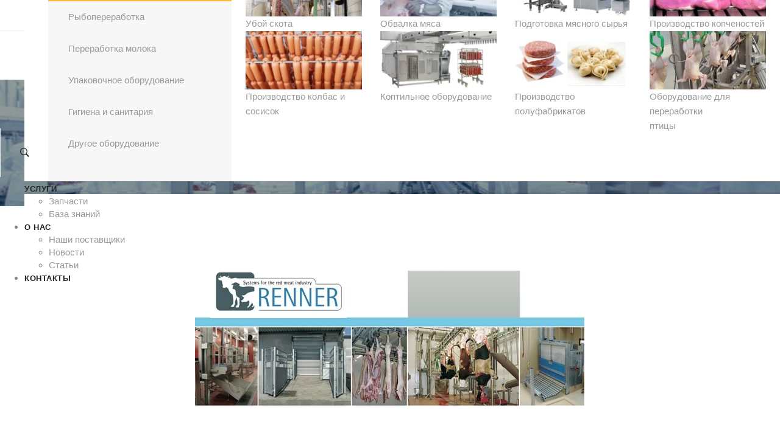

--- FILE ---
content_type: text/html; charset=UTF-8
request_url: https://carnitec.com/ru/oborudovanie-dlya-uboya-firmy-renner-iz-germanii/
body_size: 50334
content:
<!DOCTYPE html>
<html lang="ru-RU">
<head><meta charset="UTF-8"><script>if(navigator.userAgent.match(/MSIE|Internet Explorer/i)||navigator.userAgent.match(/Trident\/7\..*?rv:11/i)){var href=document.location.href;if(!href.match(/[?&]nowprocket/)){if(href.indexOf("?")==-1){if(href.indexOf("#")==-1){document.location.href=href+"?nowprocket=1"}else{document.location.href=href.replace("#","?nowprocket=1#")}}else{if(href.indexOf("#")==-1){document.location.href=href+"&nowprocket=1"}else{document.location.href=href.replace("#","&nowprocket=1#")}}}}</script><script>class RocketLazyLoadScripts{constructor(){this.triggerEvents=["keydown","mousedown","mousemove","touchmove","touchstart","touchend","wheel"],this.userEventHandler=this._triggerListener.bind(this),this.touchStartHandler=this._onTouchStart.bind(this),this.touchMoveHandler=this._onTouchMove.bind(this),this.touchEndHandler=this._onTouchEnd.bind(this),this.clickHandler=this._onClick.bind(this),this.interceptedClicks=[],window.addEventListener("pageshow",(e=>{this.persisted=e.persisted})),window.addEventListener("DOMContentLoaded",(()=>{this._preconnect3rdParties()})),this.delayedScripts={normal:[],async:[],defer:[]},this.allJQueries=[]}_addUserInteractionListener(e){document.hidden?e._triggerListener():(this.triggerEvents.forEach((t=>window.addEventListener(t,e.userEventHandler,{passive:!0}))),window.addEventListener("touchstart",e.touchStartHandler,{passive:!0}),window.addEventListener("mousedown",e.touchStartHandler),document.addEventListener("visibilitychange",e.userEventHandler))}_removeUserInteractionListener(){this.triggerEvents.forEach((e=>window.removeEventListener(e,this.userEventHandler,{passive:!0}))),document.removeEventListener("visibilitychange",this.userEventHandler)}_onTouchStart(e){"HTML"!==e.target.tagName&&(window.addEventListener("touchend",this.touchEndHandler),window.addEventListener("mouseup",this.touchEndHandler),window.addEventListener("touchmove",this.touchMoveHandler,{passive:!0}),window.addEventListener("mousemove",this.touchMoveHandler),e.target.addEventListener("click",this.clickHandler),this._renameDOMAttribute(e.target,"onclick","rocket-onclick"))}_onTouchMove(e){window.removeEventListener("touchend",this.touchEndHandler),window.removeEventListener("mouseup",this.touchEndHandler),window.removeEventListener("touchmove",this.touchMoveHandler,{passive:!0}),window.removeEventListener("mousemove",this.touchMoveHandler),e.target.removeEventListener("click",this.clickHandler),this._renameDOMAttribute(e.target,"rocket-onclick","onclick")}_onTouchEnd(e){window.removeEventListener("touchend",this.touchEndHandler),window.removeEventListener("mouseup",this.touchEndHandler),window.removeEventListener("touchmove",this.touchMoveHandler,{passive:!0}),window.removeEventListener("mousemove",this.touchMoveHandler)}_onClick(e){e.target.removeEventListener("click",this.clickHandler),this._renameDOMAttribute(e.target,"rocket-onclick","onclick"),this.interceptedClicks.push(e),e.preventDefault(),e.stopPropagation(),e.stopImmediatePropagation()}_replayClicks(){window.removeEventListener("touchstart",this.touchStartHandler,{passive:!0}),window.removeEventListener("mousedown",this.touchStartHandler),this.interceptedClicks.forEach((e=>{e.target.dispatchEvent(new MouseEvent("click",{view:e.view,bubbles:!0,cancelable:!0}))}))}_renameDOMAttribute(e,t,n){e.hasAttribute&&e.hasAttribute(t)&&(event.target.setAttribute(n,event.target.getAttribute(t)),event.target.removeAttribute(t))}_triggerListener(){this._removeUserInteractionListener(this),"loading"===document.readyState?document.addEventListener("DOMContentLoaded",this._loadEverythingNow.bind(this)):this._loadEverythingNow()}_preconnect3rdParties(){let e=[];document.querySelectorAll("script[type=rocketlazyloadscript]").forEach((t=>{if(t.hasAttribute("src")){const n=new URL(t.src).origin;n!==location.origin&&e.push({src:n,crossOrigin:t.crossOrigin||"module"===t.getAttribute("data-rocket-type")})}})),e=[...new Map(e.map((e=>[JSON.stringify(e),e]))).values()],this._batchInjectResourceHints(e,"preconnect")}async _loadEverythingNow(){this.lastBreath=Date.now(),this._delayEventListeners(),this._delayJQueryReady(this),this._handleDocumentWrite(),this._registerAllDelayedScripts(),this._preloadAllScripts(),await this._loadScriptsFromList(this.delayedScripts.normal),await this._loadScriptsFromList(this.delayedScripts.defer),await this._loadScriptsFromList(this.delayedScripts.async);try{await this._triggerDOMContentLoaded(),await this._triggerWindowLoad()}catch(e){}window.dispatchEvent(new Event("rocket-allScriptsLoaded")),this._replayClicks()}_registerAllDelayedScripts(){document.querySelectorAll("script[type=rocketlazyloadscript]").forEach((e=>{e.hasAttribute("src")?e.hasAttribute("async")&&!1!==e.async?this.delayedScripts.async.push(e):e.hasAttribute("defer")&&!1!==e.defer||"module"===e.getAttribute("data-rocket-type")?this.delayedScripts.defer.push(e):this.delayedScripts.normal.push(e):this.delayedScripts.normal.push(e)}))}async _transformScript(e){return await this._littleBreath(),new Promise((t=>{const n=document.createElement("script");[...e.attributes].forEach((e=>{let t=e.nodeName;"type"!==t&&("data-rocket-type"===t&&(t="type"),n.setAttribute(t,e.nodeValue))})),e.hasAttribute("src")?(n.addEventListener("load",t),n.addEventListener("error",t)):(n.text=e.text,t());try{e.parentNode.replaceChild(n,e)}catch(e){t()}}))}async _loadScriptsFromList(e){const t=e.shift();return t?(await this._transformScript(t),this._loadScriptsFromList(e)):Promise.resolve()}_preloadAllScripts(){this._batchInjectResourceHints([...this.delayedScripts.normal,...this.delayedScripts.defer,...this.delayedScripts.async],"preload")}_batchInjectResourceHints(e,t){var n=document.createDocumentFragment();e.forEach((e=>{if(e.src){const i=document.createElement("link");i.href=e.src,i.rel=t,"preconnect"!==t&&(i.as="script"),e.getAttribute&&"module"===e.getAttribute("data-rocket-type")&&(i.crossOrigin=!0),e.crossOrigin&&(i.crossOrigin=e.crossOrigin),n.appendChild(i)}})),document.head.appendChild(n)}_delayEventListeners(){let e={};function t(t,n){!function(t){function n(n){return e[t].eventsToRewrite.indexOf(n)>=0?"rocket-"+n:n}e[t]||(e[t]={originalFunctions:{add:t.addEventListener,remove:t.removeEventListener},eventsToRewrite:[]},t.addEventListener=function(){arguments[0]=n(arguments[0]),e[t].originalFunctions.add.apply(t,arguments)},t.removeEventListener=function(){arguments[0]=n(arguments[0]),e[t].originalFunctions.remove.apply(t,arguments)})}(t),e[t].eventsToRewrite.push(n)}function n(e,t){let n=e[t];Object.defineProperty(e,t,{get:()=>n||function(){},set(i){e["rocket"+t]=n=i}})}t(document,"DOMContentLoaded"),t(window,"DOMContentLoaded"),t(window,"load"),t(window,"pageshow"),t(document,"readystatechange"),n(document,"onreadystatechange"),n(window,"onload"),n(window,"onpageshow")}_delayJQueryReady(e){let t=window.jQuery;Object.defineProperty(window,"jQuery",{get:()=>t,set(n){if(n&&n.fn&&!e.allJQueries.includes(n)){n.fn.ready=n.fn.init.prototype.ready=function(t){e.domReadyFired?t.bind(document)(n):document.addEventListener("rocket-DOMContentLoaded",(()=>t.bind(document)(n)))};const t=n.fn.on;n.fn.on=n.fn.init.prototype.on=function(){if(this[0]===window){function e(e){return e.split(" ").map((e=>"load"===e||0===e.indexOf("load.")?"rocket-jquery-load":e)).join(" ")}"string"==typeof arguments[0]||arguments[0]instanceof String?arguments[0]=e(arguments[0]):"object"==typeof arguments[0]&&Object.keys(arguments[0]).forEach((t=>{delete Object.assign(arguments[0],{[e(t)]:arguments[0][t]})[t]}))}return t.apply(this,arguments),this},e.allJQueries.push(n)}t=n}})}async _triggerDOMContentLoaded(){this.domReadyFired=!0,await this._littleBreath(),document.dispatchEvent(new Event("rocket-DOMContentLoaded")),await this._littleBreath(),window.dispatchEvent(new Event("rocket-DOMContentLoaded")),await this._littleBreath(),document.dispatchEvent(new Event("rocket-readystatechange")),await this._littleBreath(),document.rocketonreadystatechange&&document.rocketonreadystatechange()}async _triggerWindowLoad(){await this._littleBreath(),window.dispatchEvent(new Event("rocket-load")),await this._littleBreath(),window.rocketonload&&window.rocketonload(),await this._littleBreath(),this.allJQueries.forEach((e=>e(window).trigger("rocket-jquery-load"))),await this._littleBreath();const e=new Event("rocket-pageshow");e.persisted=this.persisted,window.dispatchEvent(e),await this._littleBreath(),window.rocketonpageshow&&window.rocketonpageshow({persisted:this.persisted})}_handleDocumentWrite(){const e=new Map;document.write=document.writeln=function(t){const n=document.currentScript,i=document.createRange(),r=n.parentElement;let o=e.get(n);void 0===o&&(o=n.nextSibling,e.set(n,o));const s=document.createDocumentFragment();i.setStart(s,0),s.appendChild(i.createContextualFragment(t)),r.insertBefore(s,o)}}async _littleBreath(){Date.now()-this.lastBreath>45&&(await this._requestAnimFrame(),this.lastBreath=Date.now())}async _requestAnimFrame(){return document.hidden?new Promise((e=>setTimeout(e))):new Promise((e=>requestAnimationFrame(e)))}static run(){const e=new RocketLazyLoadScripts;e._addUserInteractionListener(e)}}RocketLazyLoadScripts.run();</script>
	
	<meta name="viewport" content="width=device-width, initial-scale=1">
	<link rel="profile" href="https://gmpg.org/xfn/11">
			<link rel="pingback" href="https://carnitec.com/xmlrpc.php">
		<meta name='robots' content='index, follow, max-image-preview:large, max-snippet:-1, max-video-preview:-1' />
<link rel="alternate" hreflang="lv" href="https://carnitec.com/lv/kausanas-iekartas-renner-vacija/" />
<link rel="alternate" hreflang="ru-ru" href="https://carnitec.com/ru/oborudovanie-dlya-uboya-firmy-renner-iz-germanii/" />

	<!-- This site is optimized with the Yoast SEO plugin v19.5.1 - https://yoast.com/wordpress/plugins/seo/ -->
	<title>Оборудование для убоя фирмы Renner из Германии - Carnitec</title>
	<meta name="description" content="Renner Schlachthaustechnik разрабатывает решения по убою свиней, крупного рогатого скота, а также овец и ягнят." />
	<link rel="canonical" href="https://carnitec.com/oborudovanie-dlya-uboya-firmy-renner-iz-germanii/" />
	<meta property="og:locale" content="ru_RU" />
	<meta property="og:type" content="article" />
	<meta property="og:title" content="Оборудование для убоя фирмы Renner из Германии - Carnitec" />
	<meta property="og:description" content="Renner Schlachthaustechnik разрабатывает решения по убою свиней, крупного рогатого скота, а также овец и ягнят." />
	<meta property="og:url" content="https://carnitec.com/oborudovanie-dlya-uboya-firmy-renner-iz-germanii/" />
	<meta property="og:site_name" content="Carnitec" />
	<meta property="article:publisher" content="https://facebook.com/carnitec1" />
	<meta property="article:published_time" content="2018-01-20T11:39:15+00:00" />
	<meta property="article:modified_time" content="2018-01-20T11:41:42+00:00" />
	<meta property="og:image" content="https://carnitec.com/wp-content/uploads/2018/01/Renner.jpg" />
	<meta property="og:image:width" content="640" />
	<meta property="og:image:height" content="229" />
	<meta property="og:image:type" content="image/jpeg" />
	<meta name="author" content="Carnitec" />
	<meta name="twitter:card" content="summary" />
	<meta name="twitter:creator" content="@carnitec_" />
	<meta name="twitter:site" content="@carnitec_" />
	<meta name="twitter:label1" content="Написано автором" />
	<meta name="twitter:data1" content="Carnitec" />
	<script type="application/ld+json" class="yoast-schema-graph">{"@context":"https://schema.org","@graph":[{"@type":"Article","@id":"https://carnitec.com/oborudovanie-dlya-uboya-firmy-renner-iz-germanii/#article","isPartOf":{"@id":"https://carnitec.com/oborudovanie-dlya-uboya-firmy-renner-iz-germanii/"},"author":{"name":"Carnitec","@id":"https://carnitec.com/lv/#/schema/person/2dce3c5040aa8f3d448358afb1e1248c"},"headline":"Оборудование для убоя фирмы Renner из Германии","datePublished":"2018-01-20T11:39:15+00:00","dateModified":"2018-01-20T11:41:42+00:00","mainEntityOfPage":{"@id":"https://carnitec.com/oborudovanie-dlya-uboya-firmy-renner-iz-germanii/"},"wordCount":20,"commentCount":0,"publisher":{"@id":"https://carnitec.com/lv/#organization"},"image":{"@id":"https://carnitec.com/oborudovanie-dlya-uboya-firmy-renner-iz-germanii/#primaryimage"},"thumbnailUrl":"https://carnitec.com/wp-content/uploads/2018/01/Renner.jpg","keywords":["Renner","Renner Schlachthaustechnik GmbH","Забеловка","Кошерный забой","Оборудование для убоя скота Renner","Оглушение свиней","Проектирование убойных цехов","Разделка овец","Ритуальный убой","Убой халяль","Шпарчан"],"articleSection":["Статьи"],"inLanguage":"ru-RU","potentialAction":[{"@type":"CommentAction","name":"Comment","target":["https://carnitec.com/oborudovanie-dlya-uboya-firmy-renner-iz-germanii/#respond"]}]},{"@type":"WebPage","@id":"https://carnitec.com/oborudovanie-dlya-uboya-firmy-renner-iz-germanii/","url":"https://carnitec.com/oborudovanie-dlya-uboya-firmy-renner-iz-germanii/","name":"Оборудование для убоя фирмы Renner из Германии - Carnitec","isPartOf":{"@id":"https://carnitec.com/lv/#website"},"primaryImageOfPage":{"@id":"https://carnitec.com/oborudovanie-dlya-uboya-firmy-renner-iz-germanii/#primaryimage"},"image":{"@id":"https://carnitec.com/oborudovanie-dlya-uboya-firmy-renner-iz-germanii/#primaryimage"},"thumbnailUrl":"https://carnitec.com/wp-content/uploads/2018/01/Renner.jpg","datePublished":"2018-01-20T11:39:15+00:00","dateModified":"2018-01-20T11:41:42+00:00","description":"Renner Schlachthaustechnik разрабатывает решения по убою свиней, крупного рогатого скота, а также овец и ягнят.","breadcrumb":{"@id":"https://carnitec.com/oborudovanie-dlya-uboya-firmy-renner-iz-germanii/#breadcrumb"},"inLanguage":"ru-RU","potentialAction":[{"@type":"ReadAction","target":["https://carnitec.com/oborudovanie-dlya-uboya-firmy-renner-iz-germanii/"]}]},{"@type":"ImageObject","inLanguage":"ru-RU","@id":"https://carnitec.com/oborudovanie-dlya-uboya-firmy-renner-iz-germanii/#primaryimage","url":"https://carnitec.com/wp-content/uploads/2018/01/Renner.jpg","contentUrl":"https://carnitec.com/wp-content/uploads/2018/01/Renner.jpg","width":640,"height":229,"caption":"Renner Schlachthaustechnik GmbH"},{"@type":"BreadcrumbList","@id":"https://carnitec.com/oborudovanie-dlya-uboya-firmy-renner-iz-germanii/#breadcrumb","itemListElement":[{"@type":"ListItem","position":1,"name":"Главная страница","item":"https://carnitec.com/ru/"},{"@type":"ListItem","position":2,"name":"Новости","item":"https://carnitec.com/blog/"},{"@type":"ListItem","position":3,"name":"Оборудование для убоя фирмы Renner из Германии"}]},{"@type":"WebSite","@id":"https://carnitec.com/lv/#website","url":"https://carnitec.com/lv/","name":"Carnitec","description":"Food processing equipment","publisher":{"@id":"https://carnitec.com/lv/#organization"},"potentialAction":[{"@type":"SearchAction","target":{"@type":"EntryPoint","urlTemplate":"https://carnitec.com/lv/?s={search_term_string}"},"query-input":"required name=search_term_string"}],"inLanguage":"ru-RU"},{"@type":"Organization","@id":"https://carnitec.com/lv/#organization","name":"Carnitec - food processing equipment","url":"https://carnitec.com/lv/","sameAs":["https://www.instagram.com/carnitec/?hl=en","https://www.linkedin.com/company/carnitec-ltd/","https://www.youtube.com/channel/UCwfiuJujkF2QxPPZAqB0T2w","https://facebook.com/carnitec1","https://twitter.com/carnitec_"],"logo":{"@type":"ImageObject","inLanguage":"ru-RU","@id":"https://carnitec.com/lv/#/schema/logo/image/","url":"http://carnitec.com/wp-content/uploads/2018/01/carnitec_logo_2018.png","contentUrl":"http://carnitec.com/wp-content/uploads/2018/01/carnitec_logo_2018.png","width":180,"height":50,"caption":"Carnitec - food processing equipment"},"image":{"@id":"https://carnitec.com/lv/#/schema/logo/image/"}},{"@type":"Person","@id":"https://carnitec.com/lv/#/schema/person/2dce3c5040aa8f3d448358afb1e1248c","name":"Carnitec","description":"Carnitec - поставщик оборудования и технологий для пищевой промышленности в странах Балтии и СНГ.","sameAs":["http://carnitec.com","https://twitter.com/carnitec_"],"url":"https://carnitec.com/ru/author/max_admin/"}]}</script>
	<!-- / Yoast SEO plugin. -->


<link rel='dns-prefetch' href='//js-eu1.hs-scripts.com' />

<link data-minify="1" rel='stylesheet' id='mgwb-style-frontend-css'  href='https://carnitec.com/wp-content/cache/min/1/wp-content/plugins/mgwoocommercebrands/css/mgwoocommercebrands.css?ver=1763625960' type='text/css' media='all' />
<link data-minify="1" rel='stylesheet' id='owl-main-css'  href='https://carnitec.com/wp-content/cache/min/1/wp-content/plugins/mgwoocommercebrands/js/owl-carousel/owl.carousel.css?ver=1763625960' type='text/css' media='all' />
<link data-minify="1" rel='stylesheet' id='owl-theme-css'  href='https://carnitec.com/wp-content/cache/min/1/wp-content/plugins/mgwoocommercebrands/js/owl-carousel/owl.theme.css?ver=1763625960' type='text/css' media='all' />
<link rel='stylesheet' id='wp-block-library-css'  href='https://carnitec.com/wp-includes/css/dist/block-library/style.min.css' type='text/css' media='all' />
<style id='wp-block-library-theme-inline-css' type='text/css'>
.wp-block-audio figcaption{color:#555;font-size:13px;text-align:center}.is-dark-theme .wp-block-audio figcaption{color:hsla(0,0%,100%,.65)}.wp-block-code{border:1px solid #ccc;border-radius:4px;font-family:Menlo,Consolas,monaco,monospace;padding:.8em 1em}.wp-block-embed figcaption{color:#555;font-size:13px;text-align:center}.is-dark-theme .wp-block-embed figcaption{color:hsla(0,0%,100%,.65)}.blocks-gallery-caption{color:#555;font-size:13px;text-align:center}.is-dark-theme .blocks-gallery-caption{color:hsla(0,0%,100%,.65)}.wp-block-image figcaption{color:#555;font-size:13px;text-align:center}.is-dark-theme .wp-block-image figcaption{color:hsla(0,0%,100%,.65)}.wp-block-pullquote{border-top:4px solid;border-bottom:4px solid;margin-bottom:1.75em;color:currentColor}.wp-block-pullquote__citation,.wp-block-pullquote cite,.wp-block-pullquote footer{color:currentColor;text-transform:uppercase;font-size:.8125em;font-style:normal}.wp-block-quote{border-left:.25em solid;margin:0 0 1.75em;padding-left:1em}.wp-block-quote cite,.wp-block-quote footer{color:currentColor;font-size:.8125em;position:relative;font-style:normal}.wp-block-quote.has-text-align-right{border-left:none;border-right:.25em solid;padding-left:0;padding-right:1em}.wp-block-quote.has-text-align-center{border:none;padding-left:0}.wp-block-quote.is-large,.wp-block-quote.is-style-large,.wp-block-quote.is-style-plain{border:none}.wp-block-search .wp-block-search__label{font-weight:700}:where(.wp-block-group.has-background){padding:1.25em 2.375em}.wp-block-separator.has-css-opacity{opacity:.4}.wp-block-separator{border:none;border-bottom:2px solid;margin-left:auto;margin-right:auto}.wp-block-separator.has-alpha-channel-opacity{opacity:1}.wp-block-separator:not(.is-style-wide):not(.is-style-dots){width:100px}.wp-block-separator.has-background:not(.is-style-dots){border-bottom:none;height:1px}.wp-block-separator.has-background:not(.is-style-wide):not(.is-style-dots){height:2px}.wp-block-table thead{border-bottom:3px solid}.wp-block-table tfoot{border-top:3px solid}.wp-block-table td,.wp-block-table th{padding:.5em;border:1px solid;word-break:normal}.wp-block-table figcaption{color:#555;font-size:13px;text-align:center}.is-dark-theme .wp-block-table figcaption{color:hsla(0,0%,100%,.65)}.wp-block-video figcaption{color:#555;font-size:13px;text-align:center}.is-dark-theme .wp-block-video figcaption{color:hsla(0,0%,100%,.65)}.wp-block-template-part.has-background{padding:1.25em 2.375em;margin-top:0;margin-bottom:0}
</style>
<link data-minify="1" rel='stylesheet' id='wc-blocks-vendors-style-css'  href='https://carnitec.com/wp-content/cache/min/1/wp-content/plugins/woocommerce/packages/woocommerce-blocks/build/wc-blocks-vendors-style.css?ver=1763625960' type='text/css' media='all' />
<link data-minify="1" rel='stylesheet' id='wc-blocks-style-css'  href='https://carnitec.com/wp-content/cache/min/1/wp-content/plugins/woocommerce/packages/woocommerce-blocks/build/wc-blocks-style.css?ver=1763625961' type='text/css' media='all' />
<style id='global-styles-inline-css' type='text/css'>
body{--wp--preset--color--black: #000000;--wp--preset--color--cyan-bluish-gray: #abb8c3;--wp--preset--color--white: #ffffff;--wp--preset--color--pale-pink: #f78da7;--wp--preset--color--vivid-red: #cf2e2e;--wp--preset--color--luminous-vivid-orange: #ff6900;--wp--preset--color--luminous-vivid-amber: #fcb900;--wp--preset--color--light-green-cyan: #7bdcb5;--wp--preset--color--vivid-green-cyan: #00d084;--wp--preset--color--pale-cyan-blue: #8ed1fc;--wp--preset--color--vivid-cyan-blue: #0693e3;--wp--preset--color--vivid-purple: #9b51e0;--wp--preset--gradient--vivid-cyan-blue-to-vivid-purple: linear-gradient(135deg,rgba(6,147,227,1) 0%,rgb(155,81,224) 100%);--wp--preset--gradient--light-green-cyan-to-vivid-green-cyan: linear-gradient(135deg,rgb(122,220,180) 0%,rgb(0,208,130) 100%);--wp--preset--gradient--luminous-vivid-amber-to-luminous-vivid-orange: linear-gradient(135deg,rgba(252,185,0,1) 0%,rgba(255,105,0,1) 100%);--wp--preset--gradient--luminous-vivid-orange-to-vivid-red: linear-gradient(135deg,rgba(255,105,0,1) 0%,rgb(207,46,46) 100%);--wp--preset--gradient--very-light-gray-to-cyan-bluish-gray: linear-gradient(135deg,rgb(238,238,238) 0%,rgb(169,184,195) 100%);--wp--preset--gradient--cool-to-warm-spectrum: linear-gradient(135deg,rgb(74,234,220) 0%,rgb(151,120,209) 20%,rgb(207,42,186) 40%,rgb(238,44,130) 60%,rgb(251,105,98) 80%,rgb(254,248,76) 100%);--wp--preset--gradient--blush-light-purple: linear-gradient(135deg,rgb(255,206,236) 0%,rgb(152,150,240) 100%);--wp--preset--gradient--blush-bordeaux: linear-gradient(135deg,rgb(254,205,165) 0%,rgb(254,45,45) 50%,rgb(107,0,62) 100%);--wp--preset--gradient--luminous-dusk: linear-gradient(135deg,rgb(255,203,112) 0%,rgb(199,81,192) 50%,rgb(65,88,208) 100%);--wp--preset--gradient--pale-ocean: linear-gradient(135deg,rgb(255,245,203) 0%,rgb(182,227,212) 50%,rgb(51,167,181) 100%);--wp--preset--gradient--electric-grass: linear-gradient(135deg,rgb(202,248,128) 0%,rgb(113,206,126) 100%);--wp--preset--gradient--midnight: linear-gradient(135deg,rgb(2,3,129) 0%,rgb(40,116,252) 100%);--wp--preset--duotone--dark-grayscale: url('#wp-duotone-dark-grayscale');--wp--preset--duotone--grayscale: url('#wp-duotone-grayscale');--wp--preset--duotone--purple-yellow: url('#wp-duotone-purple-yellow');--wp--preset--duotone--blue-red: url('#wp-duotone-blue-red');--wp--preset--duotone--midnight: url('#wp-duotone-midnight');--wp--preset--duotone--magenta-yellow: url('#wp-duotone-magenta-yellow');--wp--preset--duotone--purple-green: url('#wp-duotone-purple-green');--wp--preset--duotone--blue-orange: url('#wp-duotone-blue-orange');--wp--preset--font-size--small: 13px;--wp--preset--font-size--medium: 20px;--wp--preset--font-size--large: 36px;--wp--preset--font-size--x-large: 42px;}.has-black-color{color: var(--wp--preset--color--black) !important;}.has-cyan-bluish-gray-color{color: var(--wp--preset--color--cyan-bluish-gray) !important;}.has-white-color{color: var(--wp--preset--color--white) !important;}.has-pale-pink-color{color: var(--wp--preset--color--pale-pink) !important;}.has-vivid-red-color{color: var(--wp--preset--color--vivid-red) !important;}.has-luminous-vivid-orange-color{color: var(--wp--preset--color--luminous-vivid-orange) !important;}.has-luminous-vivid-amber-color{color: var(--wp--preset--color--luminous-vivid-amber) !important;}.has-light-green-cyan-color{color: var(--wp--preset--color--light-green-cyan) !important;}.has-vivid-green-cyan-color{color: var(--wp--preset--color--vivid-green-cyan) !important;}.has-pale-cyan-blue-color{color: var(--wp--preset--color--pale-cyan-blue) !important;}.has-vivid-cyan-blue-color{color: var(--wp--preset--color--vivid-cyan-blue) !important;}.has-vivid-purple-color{color: var(--wp--preset--color--vivid-purple) !important;}.has-black-background-color{background-color: var(--wp--preset--color--black) !important;}.has-cyan-bluish-gray-background-color{background-color: var(--wp--preset--color--cyan-bluish-gray) !important;}.has-white-background-color{background-color: var(--wp--preset--color--white) !important;}.has-pale-pink-background-color{background-color: var(--wp--preset--color--pale-pink) !important;}.has-vivid-red-background-color{background-color: var(--wp--preset--color--vivid-red) !important;}.has-luminous-vivid-orange-background-color{background-color: var(--wp--preset--color--luminous-vivid-orange) !important;}.has-luminous-vivid-amber-background-color{background-color: var(--wp--preset--color--luminous-vivid-amber) !important;}.has-light-green-cyan-background-color{background-color: var(--wp--preset--color--light-green-cyan) !important;}.has-vivid-green-cyan-background-color{background-color: var(--wp--preset--color--vivid-green-cyan) !important;}.has-pale-cyan-blue-background-color{background-color: var(--wp--preset--color--pale-cyan-blue) !important;}.has-vivid-cyan-blue-background-color{background-color: var(--wp--preset--color--vivid-cyan-blue) !important;}.has-vivid-purple-background-color{background-color: var(--wp--preset--color--vivid-purple) !important;}.has-black-border-color{border-color: var(--wp--preset--color--black) !important;}.has-cyan-bluish-gray-border-color{border-color: var(--wp--preset--color--cyan-bluish-gray) !important;}.has-white-border-color{border-color: var(--wp--preset--color--white) !important;}.has-pale-pink-border-color{border-color: var(--wp--preset--color--pale-pink) !important;}.has-vivid-red-border-color{border-color: var(--wp--preset--color--vivid-red) !important;}.has-luminous-vivid-orange-border-color{border-color: var(--wp--preset--color--luminous-vivid-orange) !important;}.has-luminous-vivid-amber-border-color{border-color: var(--wp--preset--color--luminous-vivid-amber) !important;}.has-light-green-cyan-border-color{border-color: var(--wp--preset--color--light-green-cyan) !important;}.has-vivid-green-cyan-border-color{border-color: var(--wp--preset--color--vivid-green-cyan) !important;}.has-pale-cyan-blue-border-color{border-color: var(--wp--preset--color--pale-cyan-blue) !important;}.has-vivid-cyan-blue-border-color{border-color: var(--wp--preset--color--vivid-cyan-blue) !important;}.has-vivid-purple-border-color{border-color: var(--wp--preset--color--vivid-purple) !important;}.has-vivid-cyan-blue-to-vivid-purple-gradient-background{background: var(--wp--preset--gradient--vivid-cyan-blue-to-vivid-purple) !important;}.has-light-green-cyan-to-vivid-green-cyan-gradient-background{background: var(--wp--preset--gradient--light-green-cyan-to-vivid-green-cyan) !important;}.has-luminous-vivid-amber-to-luminous-vivid-orange-gradient-background{background: var(--wp--preset--gradient--luminous-vivid-amber-to-luminous-vivid-orange) !important;}.has-luminous-vivid-orange-to-vivid-red-gradient-background{background: var(--wp--preset--gradient--luminous-vivid-orange-to-vivid-red) !important;}.has-very-light-gray-to-cyan-bluish-gray-gradient-background{background: var(--wp--preset--gradient--very-light-gray-to-cyan-bluish-gray) !important;}.has-cool-to-warm-spectrum-gradient-background{background: var(--wp--preset--gradient--cool-to-warm-spectrum) !important;}.has-blush-light-purple-gradient-background{background: var(--wp--preset--gradient--blush-light-purple) !important;}.has-blush-bordeaux-gradient-background{background: var(--wp--preset--gradient--blush-bordeaux) !important;}.has-luminous-dusk-gradient-background{background: var(--wp--preset--gradient--luminous-dusk) !important;}.has-pale-ocean-gradient-background{background: var(--wp--preset--gradient--pale-ocean) !important;}.has-electric-grass-gradient-background{background: var(--wp--preset--gradient--electric-grass) !important;}.has-midnight-gradient-background{background: var(--wp--preset--gradient--midnight) !important;}.has-small-font-size{font-size: var(--wp--preset--font-size--small) !important;}.has-medium-font-size{font-size: var(--wp--preset--font-size--medium) !important;}.has-large-font-size{font-size: var(--wp--preset--font-size--large) !important;}.has-x-large-font-size{font-size: var(--wp--preset--font-size--x-large) !important;}
</style>
<link data-minify="1" rel='stylesheet' id='contact-form-7-css'  href='https://carnitec.com/wp-content/cache/min/1/wp-content/plugins/contact-form-7/includes/css/styles.css?ver=1763625961' type='text/css' media='all' />
<link data-minify="1" rel='stylesheet' id='wpa-css-css'  href='https://carnitec.com/wp-content/cache/min/1/wp-content/plugins/honeypot/includes/css/wpa.css?ver=1763625961' type='text/css' media='all' />
<link rel='stylesheet' id='responsive-lightbox-prettyphoto-css'  href='https://carnitec.com/wp-content/plugins/responsive-lightbox/assets/prettyphoto/prettyPhoto.min.css' type='text/css' media='all' />
<link data-minify="1" rel='stylesheet' id='rs-plugin-settings-css'  href='https://carnitec.com/wp-content/cache/min/1/wp-content/plugins/revslider/public/assets/css/settings.css?ver=1763625961' type='text/css' media='all' />
<style id='rs-plugin-settings-inline-css' type='text/css'>
#rs-demo-id {}
</style>
<link data-minify="1" rel='stylesheet' id='woocommerce-layout-css'  href='https://carnitec.com/wp-content/cache/min/1/wp-content/plugins/woocommerce/assets/css/woocommerce-layout.css?ver=1763625961' type='text/css' media='all' />
<link data-minify="1" rel='stylesheet' id='woocommerce-smallscreen-css'  href='https://carnitec.com/wp-content/cache/min/1/wp-content/plugins/woocommerce/assets/css/woocommerce-smallscreen.css?ver=1763625961' type='text/css' media='only screen and (max-width: 768px)' />
<link data-minify="1" rel='stylesheet' id='woocommerce-general-css'  href='https://carnitec.com/wp-content/cache/min/1/wp-content/plugins/woocommerce/assets/css/woocommerce.css?ver=1763625961' type='text/css' media='all' />
<style id='woocommerce-inline-inline-css' type='text/css'>
.woocommerce form .form-row .required { visibility: visible; }
</style>
<link rel='stylesheet' id='wpml-legacy-dropdown-0-css'  href='//carnitec.com/wp-content/plugins/sitepress-multilingual-cms/templates/language-switchers/legacy-dropdown/style.min.css' type='text/css' media='all' />
<link rel='stylesheet' id='wpml-legacy-dropdown-click-0-css'  href='//carnitec.com/wp-content/plugins/sitepress-multilingual-cms/templates/language-switchers/legacy-dropdown-click/style.min.css' type='text/css' media='all' />
<style id='wpml-legacy-dropdown-click-0-inline-css' type='text/css'>
.wpml-ls-statics-shortcode_actions{background-color:#ffffff;}.wpml-ls-statics-shortcode_actions, .wpml-ls-statics-shortcode_actions .wpml-ls-sub-menu, .wpml-ls-statics-shortcode_actions a {border-color:#cdcdcd;}.wpml-ls-statics-shortcode_actions a {color:#444444;background-color:#ffffff;}.wpml-ls-statics-shortcode_actions a:hover,.wpml-ls-statics-shortcode_actions a:focus {color:#000000;background-color:#eeeeee;}.wpml-ls-statics-shortcode_actions .wpml-ls-current-language>a {color:#444444;background-color:#ffffff;}.wpml-ls-statics-shortcode_actions .wpml-ls-current-language:hover>a, .wpml-ls-statics-shortcode_actions .wpml-ls-current-language>a:focus {color:#000000;background-color:#eeeeee;}
</style>
<link rel='stylesheet' id='cmplz-general-css'  href='https://carnitec.com/wp-content/plugins/complianz-gdpr-premium/assets/css/cookieblocker.min.css' type='text/css' media='all' />
<link data-minify="1" rel='stylesheet' id='font-flat-css'  href='https://carnitec.com/wp-content/cache/min/1/wp-content/themes/tractor/assets/fonts/flat/font-flat.css?ver=1763625961' type='text/css' media='all' />
<link data-minify="1" rel='stylesheet' id='font-tractor-css'  href='https://carnitec.com/wp-content/cache/min/1/wp-content/themes/tractor/assets/fonts/tractor/font-tractor.css?ver=1763625961' type='text/css' media='all' />
<link data-minify="1" rel='stylesheet' id='font-icomoon-css'  href='https://carnitec.com/wp-content/cache/min/1/wp-content/themes/tractor/assets/fonts/icomoon/font-icomoon.css?ver=1763625961' type='text/css' media='all' />
<link data-minify="1" rel='stylesheet' id='lightgallery-css'  href='https://carnitec.com/wp-content/cache/min/1/wp-content/themes/tractor/assets/libs/light-gallery/css/lightgallery.min.css?ver=1763625961' type='text/css' media='all' />
<link data-minify="1" rel='stylesheet' id='tractor-style-css'  href='https://carnitec.com/wp-content/cache/min/1/wp-content/themes/tractor/style.css?ver=1763625961' type='text/css' media='all' />
<style id='tractor-style-inline-css' type='text/css'>

				.primary-font, .tm-button, button, input, select, textarea{ font-family: Roboto }
				.primary-font-important { font-family: Roboto !important }
				h1,.h1{font-size: 39.2px}
				h2,.h2{font-size: 25.2px}
				h3,.h3{font-size: 22.4px}
				h4,.h4{font-size: 16.8px}
				h5,.h5{font-size: 14px}
				h6,.h6{font-size: 9.8px}

				@media (min-width: 544px) and (max-width: 1199px) {
					h1,.h1{font-size: calc(39.2px + (56 - 39.2) * ((100vw - 554px) / 646))}
					h2,.h2{font-size: calc(25.2px + (36 - 25.2) * ((100vw - 554px) / 646))}
					h3,.h3{font-size: calc(22.4px + (32 - 22.4) * ((100vw - 554px) / 646))}
					h4,.h4{font-size: calc(16.8px + (24 - 16.8) * ((100vw - 554px) / 646))}
					h5,.h5{font-size: calc(14px + (20 - 14) * ((100vw - 554px) / 646))}
					h6,.h6{font-size: calc(9.8px + (14 - 9.8) * ((100vw - 554px) / 646))}
				}
			
				.boxed
				{
	                max-width: 1200px;
	            }
                blockquote:before,
                .sticky span,
                .comment-list .comment-actions a,
                mark,
                .error404 .error-404-big-title,
                .page-close-mobile-menu:hover,
                .growl-close:hover,
                .primary-color,
                .tm-button.style-flat.tm-button-primary:hover,
				.tm-button.style-outline.tm-button-primary,
				.tm-button.style-text.tm-button-primary,
				.tm-button.style-text.tm-button-primary:hover .button-icon,
				.tm-box-icon .tm-button .button-icon,
				.tm-box-icon .tm-button:hover,
				.tm-box-icon.style-1 .icon,
				.tm-box-icon.style-3 .icon,
				.tm-box-icon.style-5 .icon,
				.tm-box-icon.style-6 .icon,
				.tm-box-icon.style-8 .content-wrap a.tm-button .button-icon,
				.tm-box-icon.style-9 .icon,
				.tm-contact-form-7 .form-icon,
				.tm-popup-video.style-button-06 a .video-text:after,
				.header-21 .info-icon,
				.tm-swiper.nav-style-3 .swiper-nav-button:hover,
				.tm-swiper.nav-style-6 .swiper-nav-button:hover,
				.tm-counter.style-01 .number-wrap,
				.tm-counter.style-02 .number-wrap,
				.tm-circle-progress-chart .chart-icon,
				.tm-maps.overlay-style-02 .middle-dot,
				.tm-product-banner-slider .tm-product-banner-btn,
				.tm-countdown.skin-dark .number,
				.tm-countdown.skin-dark .separator,
				.tm-slider-button.style-04 .slider-btn:hover,
				.tm-drop-cap.style-1 .drop-cap,
				.typed-text mark,
				.typed-text .typed-cursor,
				.tm-attribute-list.style-01 .icon,
				.tm-twitter.style-slider-quote .tweet-info:before,
				.tm-twitter.style-slider-quote .tweet-text a,
				.tm-twitter .tweet:before,
				.tm-heading.modern-with-separator .heading,
				.tm-button.tm-button-secondary.style-text:hover,
				.tm-button.style-border-text.tm-button-primary,
				.tm-button.style-border-text.tm-button-secondary .button-icon,
				.tm-button.style-border-text.tm-button-primary .button-icon,
				.tm-box-icon.style-1 .tm-box-icon__btn,
				.tm-box-icon.style-11 .icon,
				.tm-case-study.style-grid .post-read-more span,
				.tm-case-study.style-grid-caption-2 .post-read-more a,
				.tm-info-boxes .box-icon,
				.tm-box-icon.style-3 .icon,
				.tm-box-icon.style-4 .icon,
				.tm-box-icon.style-10 .heading-wrap:hover .icon,
				.header-19 .info-icon,
				.tm-info-boxes .tm-button .button-icon,
				.tm-team-member .social-networks a:hover,
				.tm-instagram .instagram-user-name,
				.tm-blog .post-title a:hover,
				.tm-blog .post-categories a:hover,
				.tm-blog.style-list .post-author-meta a:hover,
				.tm-blog.style-02 .post-read-more .btn-icon,
				.tm-blog.style-grid_classic_02 .post-categories,
				.tm-blog.style-grid_classic_02 .post-author-meta a:hover,
				.tm-blog.style-01 .post-categories,
				.tm-blog.style-01 .post-read-more,
				.tm-blog.style-04 .post-date span,
				.tm-blog.style-metro .post-date span,
				.tm-blog.style-carousel_02 .post-read-more a,
				.tm-blog.style-carousel_02 .post-read-more .btn-icon,
				.tm-blog.style-03 .post-read-more .btn-icon,
				.tm-blog.style-05 .post-read-more,
				.tm-box-icon.style-2 .tm-box-icon__btn,
				.tm-case-study .post-title a:hover,
				.tm-case-study .post-categories:hover,
				.tm-case-study.style-simple-list .grid-item:hover .post-title,
				.tm-service .post-read-more .btn-icon,
				.tm-service-feature.style-01 .icon,
				.tm-service.style-04 .post-icon,
				.tm-service.style-05 .post-icon,
				.tm-office-info .link a:after,
				.tm-office-info .info > div:before,
				.tm-category-feature.style-01 .icon,
				.tm-product.style-grid .woosw-btn.woosw-added,
				.tm-pricing .feature-icon,
				.tm-pricing.style-2 .price-wrap-inner,
				.tm-pricing-rotate-box .tm-pricing-list li:before,
				.tm-service-pricing-menu .service-cost,
				.tm-testimonial.style-3 .testimonial-by-line,
				.tm-swiper.nav-style-7 .swiper-nav-button:hover,
				.tm-list .marker,
				.tm-list .link:hover,
				.tm-list.style-modern-icon-04 .marker,
				.tm-social-networks .link:hover,
				.woosw-area .woosw-inner .woosw-content .woosw-content-top .woosw-close:hover,
				.woosw-area .woosw-inner .woosw-content .woosw-content-bot .woosw-content-bot-inner .woosw-page a:hover,
				.woosw-continue:hover,
				.skin-primary .wpcf7-text.wpcf7-text, .skin-primary .wpcf7-textarea,
				.tm-menu .menu-price,
				.page-content .tm-custom-menu.style-1 .menu a:hover,
				.post-share a:hover,
				.post-share-toggle,
				.single-post .post-meta .sl-icon,
				.single-post .entry-banner .post-meta a:hover,
				.post-share .post-share-title:before,
				.single-post .post-tags span:before,
				.related-posts .related-post-title a:hover,
				.single-case_study .entry-banner .post-categories,
				.simple-footer .social-networks a:hover,
				.widget_recent_entries .post-date:before,
				.tm-mailchimp-form.style-1 input[type='email']:focus,
				.tm-mailchimp-form.style-3 .form-submit,
				.tm-mailchimp-form.style-5 .form-submit:hover,
				.tm-mailchimp-form.style-6 .form-submit,
				.tm-mailchimp-form.style-11 .form-submit:hover:after,
				.page-sidebar-fixed .widget a:hover,
				.top-bar-office-wrapper .office-list a:hover,
				.menu--primary .menu-item-feature,
				.nav-links a:hover:after,
				.page-main-content .search-form .search-submit:hover .search-btn-icon,
				.widget_search .search-submit:hover .search-btn-icon, .widget_product_search .search-submit:hover .search-btn-icon,
				.tm-testimonial.style-8.pagination-style-8 .swiper-pagination .swiper-pagination-current,
				.tm-cta-box .info .link a,
				.tm-popup-video.style-button-05 a .video-play,
				.tm-case-study.style-carousel-2 .post-info .post-number,
				.tm-case-study.style-carousel-2 .post-info .post-read-more:after
				{ 
					color: #FEBC35 
				}
                .primary-color-important,
				.primary-color-hover-important:hover,
				.tm-mailchimp-form.style-10 .mc4wp-form-fields .form-submit
				 {
                      color: #FEBC35!important;
				 }
                .primary-background-color,
                .hint--primary:after,
                .page-scroll-up,
                .widget_calendar #today,
                .top-bar-01 .top-bar-button,
                .desktop-menu .header-09 .header-special-button,
                .tm-popup-video.style-button-06 a .video-text:before,
                .tm-heading.with-separator-05:before,
                .tm-slider.style-5 .swiper-container .swiper-slide .row .info-wrap .heading:before,
                .tm-slider.style-5 .swiper-container .swiper-slide .row .info-wrap .more a:hover,
                .tm-service.style-carousel_07 > .tm-service-pagination > .swiper-container > .swiper-wrapper .swiper-slide.swiper-slide-active .post-info,
                .tm-service.style-carousel_07 > .swiper-container .service-item .service-item-inner .service-title:after,
                .tm-service.style-carousel_07 > .swiper-container .service-item .service-item-inner .service-more a:hover,
                .tm-case-study.style-carousel-4 .swiper-item:hover .post-item-wrap,
                .tm-box-icon.style-11 .content-wrap:before,
                .tm-box-icon.style-1 .tm-box-icon__btn:after,
                .tm-accordion.style-1 .accordion-title:before,
                .tm-accordion.style-2 .accordion-title:after,
                .tm-accordion.style-3 .active .accordion-title,
                .tm-accordion.style-3 .accordion-title:hover,
				.tm-maps.overlay-style-01 .animated-dot .middle-dot,
				.tm-maps.overlay-style-01 .animated-dot div[class*='signal'],
				.tm-button.style-border-text .button-text:after,
				.tm-button.style-outline.tm-button-grey:hover,
				.vc_tta.vc_general.vc_tta-style-tractor-tour-01 .vc_tta-tabs-list .vc_tta-tab:hover, .vc_tta.vc_general.vc_tta-style-tractor-tour-01 .vc_tta-tabs-list .vc_tta-tab.vc_active,
				.vc_tta.vc_general.vc_tta-style-tractor-tour-02 .vc_tta-tabs-list .vc_tta-tab:hover, .vc_tta.vc_general.vc_tta-style-tractor-tour-02 .vc_tta-tabs-list .vc_tta-tab.vc_active,
				.tm-gallery-slider .lSAction .lSPrev:hover .nav-button-icon:before, .tm-gallery-slider .lSAction .lSNext:hover .nav-button-icon:before,
				.tm-card.style-2 .icon:before,
				.tm-gallery .overlay,
				.tm-grid-wrapper .btn-filter:after,
				.tm-grid-wrapper .filter-counter,
				.related-posts .related-post-date,
				.tm-blog.style-list .post-quote,
				.tm-blog.style-list .post-categories a:hover,
				.tm-blog.style-list .post-read-more a,
				.tm-blog.style-02 .post-date,
				.tm-blog.style-grid_classic_02 .post-date,
				.tm-blog.style-grid_classic_02 .post-categories a:hover,
				.tm-blog.style-01 .post-read-more:hover,
				.tm-blog.style-04 .post-categories a,
				.tm-blog.style-05 .post-read-more:after,
				.tm-blog.style-metro .post-categories a,
				.tm-blog.style-03 .post-categories a,
				.tm-office-info .link a:before,
				.tm-page-feature.style-01 .grid-item.current .post-item-wrap, .tm-page-feature.style-01 .grid-item:hover .post-item-wrap,
				.tm-case-study.style-grid .post-thumbnail-wrap:hover .post-read-more,
				.tm-case-study.style-grid-caption-2 .post-read-more a:hover,
				.tm-case-study.style-simple-list .post-item-wrap:before,
				.tm-case-study.style-carousel-3 .post-info,
				.tm-service.style-01 .post-info:after,
				.tm-service.style-02 .post-thumbnail-wrap:after,
				.tm-service.style-05 .post-read-more,
				.tm-service-feature.style-01 .current .post-item-wrap,
				.tm-service-feature.style-01 .grid-item:hover .post-item-wrap,
				.tm-category-feature.style-01 .current .cat-item-wrap,
				.tm-category-feature.style-01 .grid-item:hover .cat-item-wrap,
				.tm-drop-cap.style-2 .drop-cap,
				.tm-box-icon.style-2 .tm-box-icon__btn:after,
				.tm-box-icon.style-5 .tm-box-icon__btn:hover,
				.tm-box-icon.style-7 .tm-box-icon__btn:after,
				.tm-box-icon.style-8 .content-wrap a.tm-button:before,
				.tm-icon.style-01 .icon,
				.tm-contact-form-7.style-02 .wpcf7-submit:hover,
				.tm-mailchimp-form.style-2 .form-submit,
				.tm-mailchimp-form.style-9 .form-submit:hover,
				.tm-card.style-1,
				.tm-list.style-modern-icon-02 .marker,
				.tm-rotate-box .box,
				.tm-social-networks.style-solid-rounded-icon .item:hover .link,
				.tm-social-networks.style-solid-rounded-icon-02 .item:hover .link,
				.tm-separator.style-thick-short-line .separator-wrap,
				.tm-button.style-flat.tm-button-primary,
				.tm-button.style-outline.tm-button-primary:hover,
				.tm-button.style-border-icon,
				.tm-button.style-modern,
				.tm-callout-box.style-01,
				.tm-heading.thick-separator .separator:after,
				.tm-heading.modern-with-separator-02 .heading:after,
				.tm-gradation .count-wrap:before, .tm-gradation .count-wrap:after,
				.vc_progress_bar .vc_general.vc_single_bar .vc_bar,
				.tm-swiper .swiper-nav-button:hover,
				.tm-swiper .swiper-pagination-bullet:hover:before,
				.tm-swiper .swiper-pagination-bullet.swiper-pagination-bullet-active:before,
				.tm-pricing.style-1 .price-wrap,
				.tm-testimonial.style-3 .quote-icon,
				.tm-testimonial.style-4 .swiper-custom-btn:hover,
				.tm-testimonial-list .quote-icon,
				.tm-timeline.style-01 .content-header,
				.tm-timeline.style-01 .dot:after,
				.tm-gradation .dot:after,
				.tm-slider-button.style-02 .slider-btn:hover,
				.tm-grid-wrapper .tm-filter-button-group-inner,
				.wpb-js-composer .vc_tta.vc_general.vc_tta-style-tractor-01 .vc_tta-tab.vc_active > a,
				.wpb-js-composer .vc_tta.vc_general.vc_tta-style-tractor-01 .vc_tta-tab:hover > a,
				.wpb-js-composer .vc_tta.vc_general.vc_tta-style-tractor-01 .vc_active .vc_tta-panel-heading,
				.post-share .post-share-list a:hover,
				.single-post .post-categories a:hover,
				.page-sidebar .widget_pages .current-menu-item,
				.page-sidebar .widget_nav_menu .current-menu-item,
				.page-sidebar .insight-core-bmw .current-menu-item,
				.post-type-service .page-sidebar .widget_pages .current-menu-item,
				.post-type-service .page-sidebar .widget_nav_menu .current-menu-item,
				.post-type-service .page-sidebar .insight-core-bmw .current-menu-item,
				.page-sidebar .widget_pages a:hover,
				.page-sidebar .widget_nav_menu a:hover,
				.page-sidebar .insight-core-bmw a:hover,
				.widget_archive a:hover,
				.widget_categories a:hover,
				.widget_categories .current-cat-ancestor > a,
				.widget_categories .current-cat-parent > a,
				.widget_categories .current-cat > a,
				.tm-rotate-box.style-2 .heading:after,
				.tagcloud a:hover,
				.single-post .post-tags a:hover,
				.tm-search-form .category-list a:hover,
				.select2-container--default .select2-results__option--highlighted[aria-selected],
				.tm-heading.with-separator-04:before,
				.tm-service.style-carousel_05 .service-item:nth-child(2n+1) .post-info,
				.tm-slider-button.style-03 .slider-btn:hover,
				.tm-heading.with-separator-03 .heading:before, .tm-heading.with-separator-03 .heading:after,
				.box-bg-primary .vc_column-inner .wpb_wrapper,
				.tm-swiper.pagination-style-11 .swiper-pagination-bullet.swiper-pagination-bullet-active,
				.tm-swiper.pagination-style-11 .swiper-pagination-bullet:hover,
				.tm-jobs-box .tm-jobs-box-top .link a:hover:after,
				.tm-social-networks.style-rounded-icon-title .item:hover .link-icon,
				.tm-case-study.style-carousel-2 .tm-swiper .swiper-nav-button:hover,
				.tm-service.style-carousel_06 .service-item:nth-child(3n+3) .post-info
				{
					background-color: #FEBC35;
				}
                .primary-background-color-important,
				.primary-background-color-hover-important:hover,
				.wooscp-area .wooscp-inner .wooscp-bar .wooscp-bar-btn,
				.lg-progress-bar .lg-progress,
				.wpb-js-composer .vc_tta.vc_general.vc_tta-style-tractor-03 .vc_tta-tab > a:before
				{
					background-color: #FEBC35!important;
				}
                .btn-view-full-map
				{
					background-color: rgba(254,188,53,0.7);
				}
                .tm-popup-video.style-poster-01 .video-overlay
				{
					background-color: rgba(254,188,53,0.8);
				}
                .tm-timeline.style-01 .dot,
                .tm-gradation .dot,
                .single-post .post-link,
                .single-post .post-quote-overlay
				{
					background-color: rgba(254,188,53,0.18);
				}
                .tm-timeline.style-01 .dot:before,
                .tm-gradation .dot:before
				{
					background-color: rgba(254,188,53,0.29);
				}
				.primary-border-color,
				blockquote,
                input[type='text']:focus,
                input[type='email']:focus,
                input[type='url']:focus,
                input[type='password']:focus,
                input[type='search']:focus,
                input[type='number']:focus,
                input[type='tel']:focus,
                input[type='range']:focus,
                input[type='date']:focus,
                input[type='month']:focus,
                input[type='week']:focus,
                input[type='time']:focus,
                input[type='datetime']:focus,
                input[type='datetime-local']:focus,
                input[type='color']:focus, textarea:focus,
                select:focus,
                .single-post .post-categories a:hover,
                .error404 .error-404-search-form-wrap .search-field,
                .header-search-form-wrap .search-form .search-field:focus,
                .widget .mc4wp-form input[type=email]:focus,
                .tm-blog.style-list .post-categories a:hover,
                .tm-blog.style-01 .post-read-more,
                .tm-swiper.nav-style-4 .swiper-nav-button,
                .tm-swiper.nav-style-5 .swiper-nav-button,
				.tm-button.style-outline.tm-button-primary,
				.tm-button.style-flat.tm-button-primary,
				.tm-button.style-border-icon,
				.tm-button.style-outline.tm-button-grey:hover,
				.tm-blog.style-grid_classic_02 .post-categories a:hover,
				.tm-social-networks.style-rounded-icon-title .item:hover .link-icon,
				.tm-gallery-slider .lSAction .lSPrev:hover .nav-button-icon:before, .tm-gallery-slider .lSAction .lSNext:hover .nav-button-icon:before,
				.tm-box-icon.style-3 .icon,
				.tm-box-icon.style-4 .icon,
				.tm-box-icon.style-5:hover .icon-image-wrap,
				.tm-box-icon.style-7:hover .icon-image-wrap,
				.tm-case-study.style-grid .post-read-more,
				.tm-case-study.style-grid .post-thumbnail-wrap:hover .post-read-more,
				.tm-case-study.style-grid-caption-2 .post-read-more a,
				.tm-pricing.style-2.tm-pricing-featured .inner:after,
				.tm-grid-wrapper .tm-filter-button-group-inner,
				.tm-contact-form-7.style-02 .wpcf7-text:focus,
				.tm-contact-form-7.style-02 .wpcf7-date:focus,
				.tm-contact-form-7.style-02 .wpcf7-select:focus,
				.tm-contact-form-7.style-02 .wpcf7-textarea:focus,
				.tm-pricing.style-1.tm-pricing-featured .inner,
				.tm-mailchimp-form.style-9 input[type='email']:focus,
				.tm-mailchimp-form.style-1 input[type='email'],
				.tm-swiper .swiper-nav-button:hover,
				.tm-swiper .swiper-pagination-bullet:hover:before, .tm-swiper .swiper-pagination-bullet.swiper-pagination-bullet-active:before,
				.tm-social-networks.style-solid-rounded-icon .item:hover .link,
				.tm-social-networks.style-solid-rounded-icon-02 .item:hover .link,
				.tm-testimonial.style-4 .swiper-custom-btn:hover,
				.widget_archive a:hover,
				.widget_categories a:hover,
				.widget_categories .current-cat-ancestor > a,
				.widget_categories .current-cat-parent > a,
				.widget_categories .current-cat > a,
				.widget_pages .current-menu-item, .widget_nav_menu .current-menu-item, .insight-core-bmw .current-menu-item,
				.post-type-service .page-sidebar .widget_pages .current-menu-item,
				.post-type-service .page-sidebar .widget_nav_menu .current-menu-item,
				.post-type-service .page-sidebar .insight-core-bmw .current-menu-item,
				.post-share-toggle:hover,
				.tm-slider-button.style-03 .slider-btn:hover,
				.tm-popup-video.style-button-05 a .video-play,
				.tm-jobs-box .tm-jobs-box-top .link a:hover:after
				{
					border-color: #FEBC35;
				}
                .primary-border-color-important,
				.primary-border-color-hover-important:hover,
				.wpb-js-composer .vc_tta.vc_general.vc_tta-style-tractor-02 .vc_tta-tab:hover > a,
				.wpb-js-composer .vc_tta.vc_general.vc_tta-style-tractor-02 .vc_tta-tab.vc_active > a,
				.tm-maps.overlay-style-02 .animated-dot .signal2,
				.lg-outer .lg-thumb-item.active, .lg-outer .lg-thumb-item:hover,
				#fp-nav ul li a.active span, .fp-slidesNav ul li a.active span
				{
					border-color: #FEBC35!important;
				}
                .tm-grid-wrapper .filter-counter:before,
                .hint--primary.hint--top-left:before,
                .hint--primary.hint--top-right:before,
                .hint--primary.hint--top:before,
                .tm-service.style-carousel_07 > .tm-service-pagination > .swiper-container > .swiper-wrapper .swiper-slide .post-info:after
                {
					border-top-color: #FEBC35;
				}
                .hint--primary.hint--right:before
                {
					border-right-color: #FEBC35;
				}
				.page-main-content .wp-block-quote:not(.is-large):not(.is-style-large),
                .tm-team-member .has-border-left,
                .vc_tta.vc_general.vc_tta-style-tractor-tour-01 .vc_tta-tabs-list .vc_tta-tab:after,
                .vc_tta.vc_general.vc_tta-style-tractor-tour-02 .vc_tta-tabs-list .vc_tta-tab:after
                {
					border-left-color: #FEBC35;
				}
                .hint--primary.hint--bottom-left:before,
                .hint--primary.hint--bottom-right:before,
                .hint--primary.hint--bottom:before,
                .tm-mailchimp-form.style-8 input[type='email']:focus,
                .tm-mailchimp-form.style-11 input[type='email']
                {
					border-bottom-color: #FEBC35;
				}
                .hint--primary.hint--left:before
                {
                    border-left-color: #FEBC35;
                }
				.tm-popup-video.style-poster-01 
				{
					box-shadow: 0 0 40px rgba(254,188,53,0.4);
				}.tm-maps.overlay-style-02 .animated-dot .signal2
			{
				box-shadow: inset 0 0 35px 10px #FEBC35;
			}.testimonial-info svg *, .tm-testimonial.style-8 .testi-quote svg *
			{
				fill: #FEBC35; 
			}
			.tm-heading.medium-separator .separator:after,
			.tm-heading.above-medium-separator .separator:after,
			.tm-pricing-rotate-box .title
			 {
				background-color: #FEBC35;
				background-image: linear-gradient(136deg, #FEBC35 0%, #222 100%);
			}
			.tm-mailchimp-form.style-8 .form-submit
			 {
				background-color: #FEBC35;
				background-image: linear-gradient(-136deg, #FEBC35 0%, #222 50%,  #FEBC35 100%);
			}
				.woocommerce .cart_list.product_list_widget a:hover,
				.woocommerce ul.product_list_widget li .product-title:hover,
				.woocommerce.single-product div.product .product-meta a:hover,
                .woocommerce.single-product div.product .single_add_to_cart_button:hover,
                .woocommerce div.product .woocommerce-tabs ul.tabs li a:hover,
                .woocommerce div.product .woocommerce-tabs ul.tabs li.active a,
                .woocommerce .quantity button:hover span,
                .woocommerce nav.woocommerce-pagination ul li a:focus,
                .woocommerce nav.woocommerce-pagination ul li a:hover,
				.woocommerce-Price-amount, .amount, .woocommerce div.product p.price, .woocommerce div.product span.price,
				.woocommerce #respond input#submit.disabled:hover, .woocommerce #respond input#submit:disabled:hover, .woocommerce #respond input#submit:disabled[disabled]:hover, .woocommerce a.button.disabled:hover, .woocommerce a.button:disabled:hover, .woocommerce a.button:disabled[disabled]:hover, .woocommerce button.button.disabled:hover, .woocommerce button.button:disabled:hover, .woocommerce button.button:disabled[disabled]:hover, .woocommerce input.button.disabled:hover, .woocommerce input.button:disabled:hover, .woocommerce input.button:disabled[disabled]:hover,
				.woocommerce a.button:hover, .woocommerce button.button:hover, .woocommerce input.button:hover, .woocommerce a.button.alt:hover, .woocommerce input.button.alt:hover, .button:hover,
				.woocommerce-Price-amount, .amount, .woocommerce div.product p.price, .woocommerce div.product span.price {
					color: #FEBC35
				}
				.woocommerce-MyAccount-navigation .is-active a,
				.woocommerce-MyAccount-navigation a:hover,
                .tm-product.style-grid .woocommerce_loop_add_to_cart_wrap a:hover,
                .tm-product.style-grid .woosq-btn:hover,
                .tm-product.style-grid .wooscp-btn:hover,
                .tm-product.style-grid .woosw-btn:hover,
                .widget_product_categories a:hover,
                .widget_product_categories .current-cat > a,
                .single-product .woosw-btn:hover,
                .single-product .wooscp-btn:hover,
				.woocommerce.single-product div.product .single_add_to_cart_button,
				.woocommerce .widget_price_filter .ui-slider .ui-slider-range,
				.woocommerce .widget_price_filter .ui-slider .ui-slider-handle,
				.woocommerce .widget_price_filter .price_slider_amount .button:hover { 
					background-color: #FEBC35; 
				}
				.woocommerce.single-product div.product .single_add_to_cart_button,
				.single-product .woosw-btn:hover,
				.single-product .wooscp-btn:hover,
				body.woocommerce-cart table.cart td.actions .coupon .input-text:focus,
				.woocommerce div.quantity .qty:focus,
				.woocommerce .widget_price_filter .price_slider_amount .button:hover,
				.woocommerce #respond input#submit, .woocommerce a.button, .woocommerce button.button, .woocommerce input.button, .woocommerce a.button.alt, .woocommerce input.button.alt, .button {
					border-color: #FEBC35;
				}
                .mini-cart .widget_shopping_cart_content,
				.woocommerce.single-product div.product .woocommerce-tabs ul.tabs li.active,
				.woocommerce .select2-container .select2-choice {
					border-bottom-color: #FEBC35;
				}
				.secondary-color,
				input[type='text']:focus,
                input[type='email']:focus,
                input[type='url']:focus,
                input[type='password']:focus,
                input[type='search']:focus,
                input[type='number']:focus,
                input[type='tel']:focus,
                input[type='range']:focus,
                input[type='date']:focus,
                input[type='month']:focus,
                input[type='week']:focus,
                input[type='time']:focus,
                input[type='datetime']:focus,
                input[type='datetime-local']:focus,
                input[type='color']:focus, textarea:focus,
                select:focus,
				.topbar a,
				.tm-button.tm-button-secondary.style-text,
				.tm-button.tm-button-secondary.style-text:hover .button-icon,
				.tm-button,
				.tm-button.style-flat.tm-button-secondary:hover,
				.tm-button.style-border-text.tm-button-secondary,
				.comment-list .comment-actions a:hover,
				.tm-twitter.style-slider-quote .tweet-text a:hover,
				.tm-blog.style-grid_classic_02 .post-categories a:hover,
				.tm-blog.style-01 .post-categories a:hover,
				.tm-blog.style-grid_classic_02 .post-title a,
				.tm-blog.style-grid_classic_02 .post-title a:hover,
				.tm-blog.style-03 .post-categories a,
				.tm-blog.style-01 .post-title a,
				.tm-blog.style-01 .post-title a:hover,
				.tm-popup-video .video-button,
				.tm-mailchimp-form.style-2 .form-submit:hover,
				.tm-mailchimp-form.style-6 input[type='email'],
				.tm-mailchimp-form.style-5 .form-submit,
				.tm-contact-form-7.style-03 .wpcf7-submit:hover,
				.single-post .post-link a,
				.single-post .post-categories a:hover,
				.tm-slider-button.style-04 .slider-btn,
				.vc_tta-color-secondary.vc_tta-style-outline .vc_tta-panel .vc_tta-panel-title>a,
				.comment-list .comment-datetime:before,
				.page-pagination li a:hover, .page-pagination li a:focus,
				.nav-links a:hover div,
				.page-links > span, .page-links > a:hover, .page-links > a:focus,
				.comment-nav-links li a:hover, .comment-nav-links li a:focus,
				.tm-pricing.style-1 .price-wrap-inner,
				.tm-slider-button.style-04 .slider-btn
				{
					color: #222 
				}
				.secondary-color-important,
				.secondary-color-hover-important:hover
				{
					color: #222!important;
				}
				.secondary-background-color,
				.tm-heading.above-thick-separator .separator:after,
				.tm-heading.beside-thick-separator:before,
				.tm-button.style-flat.tm-button-secondary,
				.tm-button.style-outline.tm-button-secondary:hover,
				.tm-button.style-modern:after,
				.tm-button.style-border-icon:after,
				.tm-list.style-modern-icon-02 .list-item:hover .marker,
				.tm-blog.style-list .post-read-more a:hover,
				.tm-blog.style-03 .post-categories a:hover,
				.widget_archive .count,
				.widget_categories .count,
				.widget_product_categories .count,
				.top-bar-01 .top-bar-button:hover,
				.tm-contact-form-7.style-03 .wpcf7-submit,
				.tm-search-form .search-submit:hover,
				.vc_tta-color-secondary.vc_tta-style-classic .vc_tta-tab>a,
				.vc_tta-color-secondary.vc_tta-style-classic .vc_tta-panel .vc_tta-panel-heading,
				.vc_tta-tabs.vc_tta-color-secondary.vc_tta-style-modern .vc_tta-tab > a,
				.vc_tta-color-secondary.vc_tta-style-modern .vc_tta-panel .vc_tta-panel-heading,
				.vc_tta-color-secondary.vc_tta-style-flat .vc_tta-panel .vc_tta-panel-body,
				.vc_tta-color-secondary.vc_tta-style-flat .vc_tta-panel .vc_tta-panel-heading,
				.vc_tta-color-secondary.vc_tta-style-flat .vc_tta-tab>a,
				.vc_tta-color-secondary.vc_tta-style-outline .vc_tta-panel:not(.vc_active) .vc_tta-panel-heading:focus,
				.vc_tta-color-secondary.vc_tta-style-outline .vc_tta-panel:not(.vc_active) .vc_tta-panel-heading:hover,
				.vc_tta-color-secondary.vc_tta-style-outline .vc_tta-tab:not(.vc_active) >a:focus,
				.vc_tta-color-secondary.vc_tta-style-outline .vc_tta-tab:not(.vc_active) >a:hover,
				.tm-swiper.pagination-style-6 .swiper-pagination-bullet.swiper-pagination-bullet-active:before, .tm-swiper.pagination-style-6 .swiper-pagination-bullet:hover:before
				{
					background-color: #222;
				}
				.secondary-background-color-important,
				.secondary-background-color-hover-important:hover,
				.mejs-controls .mejs-time-rail .mejs-time-current
				{
					background-color: #222!important;
				}.secondary-border-color,
				.tm-button.style-outline.tm-button-secondary,
				.tm-button.style-border-icon:hover,
				.tm-contact-form-7.style-03 .wpcf7-submit,
				.vc_tta-color-secondary.vc_tta-style-classic .vc_tta-panel .vc_tta-panel-heading,
				.vc_tta-color-secondary.vc_tta-style-outline .vc_tta-panel .vc_tta-panel-heading,
				.vc_tta-color-secondary.vc_tta-style-outline .vc_tta-controls-icon::after,
				.vc_tta-color-secondary.vc_tta-style-outline .vc_tta-controls-icon::before,
				.vc_tta-color-secondary.vc_tta-style-outline .vc_tta-panel .vc_tta-panel-body,
				.vc_tta-color-secondary.vc_tta-style-outline .vc_tta-panel .vc_tta-panel-body::after,
				.vc_tta-color-secondary.vc_tta-style-outline .vc_tta-panel .vc_tta-panel-body::before,
				.vc_tta-tabs.vc_tta-color-secondary.vc_tta-style-outline .vc_tta-tab > a
				{
					border-color: #222;
				}.secondary-border-color-important,
				.secondary-border-color-hover-important:hover,
				.tm-button.style-flat.tm-button-secondary
				{
					border-color: #222!important;
				}
				.woocommerce .cart.shop_table td.product-subtotal,
				.woocommerce #respond input#submit, .woocommerce a.button, .woocommerce button.button, .woocommerce input.button, .woocommerce a.button.alt, .woocommerce input.button.alt, .button
				{
					color: #222
				}
				.tm-product-search-form .search-submit:hover,
				.woocommerce .cats .product-category:hover .cat-text,
				.woocommerce .products div.product .product-overlay
				{ 
					background-color: #222; 
				}
				.woocommerce.single-product div.product .images .thumbnails .item img:hover,
				.woocommerce a.button:hover, .woocommerce button.button:hover, .woocommerce input.button:hover, .woocommerce a.button.alt:hover, .woocommerce input.button.alt:hover, .button:hover {
					border-color: #222;
				}.page-mobile-main-menu {
                	background: #222;
                }.lg-backdrop { background-color: #000 !important; }
.top-bar-01{padding-top:0px;padding-bottom:0px;background-color:#fff;border-bottom-width:1px;border-bottom-color:#eee;color:#777;}.top-bar-01, .top-bar-01 a{font-weight:500;letter-spacing:0em;line-height:1.78;text-transform:none;font-size:14px;}.top-bar-01 a{color:#d8d8d8;}.top-bar-01 a:hover, .top-bar-01 a:focus{color:#FEBC35;}.top-bar-01 .top-bar-text-wrap, .top-bar-01 .top-bar-social-network, .top-bar-01 .top-bar-social-network .social-link + .social-link{border-color:#eeeeee;}.top-bar-02{padding-top:0px;padding-bottom:0px;background-color:#1f375a;border-bottom-width:1px;border-bottom-color:rgba(238, 238, 238, 0.1);color:#fff;}.top-bar-02, .top-bar-02 a{font-weight:600;letter-spacing:0em;line-height:1.78;text-transform:none;font-size:14px;}.top-bar-02 .top-bar-office-wrapper .office .office-content-wrap{border-left-color:rgba(238, 238, 238, 0.1);}.top-bar-02 a{color:#fff;}.top-bar-02 a:hover, .top-bar-02 a:focus{color:#21C674;}.top-bar-02 .top-bar-office-wrapper .active{background-color:#21C674;color:#fff;}.top-bar-03{padding-top:0px;padding-bottom:0px;background-color:#1a0272;border-bottom-width:1px;border-bottom-color:rgba(216, 216, 216, 0.2);color:#fff;}.top-bar-03, .top-bar-03 a{font-weight:600;letter-spacing:0em;line-height:1.78;text-transform:none;font-size:14px;}.top-bar-03 .top-bar-office-wrapper .office .office-content-wrap{border-left-color:rgba(216, 216, 216, 0.2);}.top-bar-03 a{color:#fff;}.top-bar-03 a:hover, .top-bar-03 a:focus{color:#ff8f19;}.top-bar-03 .top-bar-info .info-icon{color:#ff8f19;}.top-bar-04{padding-top:0px;padding-bottom:0px;background-color:#222;border-bottom-width:0px;border-bottom-color:rgba(216, 216, 216, 0.2);color:#fff;}.top-bar-04, .top-bar-04 a{font-weight:600;letter-spacing:0em;line-height:1.78;text-transform:none;font-size:14px;}.top-bar-04 .top-bar-office-wrapper .office .office-content-wrap{border-left-color:rgba(216, 216, 216, 0.2);}.top-bar-04 a{color:#fff;}.top-bar-04 a:hover, .top-bar-04 a:focus{color:#21C674;}.top-bar-04 .top-bar-info .info-icon{color:#21C674;}.top-bar-05{padding-top:0px;padding-bottom:0px;background-color:#0B2154;border-bottom-width:0px;color:#fff;}.top-bar-05, .top-bar-05 a{font-weight:500;letter-spacing:0em;line-height:1.78;text-transform:none;font-size:14px;}.top-bar-05 a{color:#d8d8d8;}.top-bar-05 a:hover, .top-bar-05 a:focus{color:#D93030;}.top-bar-05 .top-bar-text-wrap, .top-bar-05 .top-bar-social-network, .top-bar-05 .top-bar-social-network .social-link + .social-link{border-color:rgba(238, 238, 238, 0.15);}.top-bar-06{padding-top:0px;padding-bottom:0px;background-color:#222222;border-bottom-width:0px;color:#ddd;}.top-bar-06, .top-bar-06 a{font-weight:400;letter-spacing:0em;line-height:1.78;text-transform:none;font-size:14px;}.top-bar-06 a, .top-bar-06 .tm-button.style-text{color:#ddd;}.top-bar-06 a:hover, .top-bar-06 a:focus, .top-bar-06 .tm-button.style-text:hover, .top-bar-06 .tm-button.style-text .button-icon{color:#ffc246;}.top-bar-07{padding-top:0px;padding-bottom:0px;background-color:#fff;border-bottom-width:1px;border-bottom-color:#eee;color:#888;}.top-bar-07, .top-bar-07 a{font-weight:400;letter-spacing:0em;line-height:1.78;text-transform:none;font-size:14px;}.top-bar-07 .top-bar-office-wrapper .office .office-content-wrap{border-left-color:#eee;}.top-bar-07 a{color:#888;}.top-bar-07 a:hover, .top-bar-07 a:focus{color:#0C95EC;}.top-bar-07 .social-link{color:#bdbdbd;}.top-bar-07 .social-link:hover{color:#0C95EC;}.top-bar-07 .top-bar-info .info-icon{color:#0C95EC;}.top-bar-08{padding-top:0px;padding-bottom:0px;background-color:#fff;border-bottom-width:1px;border-bottom-color:#eee;color:#888;}.top-bar-08, .top-bar-08 a{font-weight:400;letter-spacing:0em;line-height:1.78;text-transform:none;font-size:14px;}.top-bar-08 .top-bar-office-wrapper .office .office-content-wrap{border-left-color:#eee;}.top-bar-08 a{color:#888;}.top-bar-08 a:hover, .top-bar-08 a:focus{color:#FEBC35;}.top-bar-08 .social-link{color:#bdbdbd;}.top-bar-08 .social-link:hover{color:#FEBC35;}.top-bar-08 .tm-button{color:#222;border-color:#FEBC35;background-color:#FEBC35;}.top-bar-08 .tm-button:hover{color:#fff;border-color:#222;background-color:#222;}.top-bar-09{padding-top:8px;padding-bottom:8px;background-color:#F5F6FA;border-bottom-width:0px;border-bottom-color:#eee;color:#888;}.top-bar-09, .top-bar-09 a{font-weight:400;letter-spacing:0em;line-height:1.78;text-transform:none;font-size:14px;}.top-bar-09 a{color:#888;}.top-bar-09 a:hover, .top-bar-09 a:focus{color:#FF732F;}.top-bar-09 .top-bar-text a{color:#05103B;}.top-bar-09 .top-bar-text a:hover{color:#FF732F;}.top-bar-10{padding-top:0px;padding-bottom:0px;background-color:#fff;border-bottom-width:1px;border-bottom-color:#eee;color:#888;}.top-bar-10, .top-bar-10 a{font-weight:400;letter-spacing:0em;line-height:1.78;text-transform:none;font-size:14px;}.top-bar-10 .top-bar-office-wrapper .office .office-content-wrap{border-left-color:#eee;}.top-bar-10 a{color:#888;}.top-bar-10 a:hover, .top-bar-10 a:focus{color:#7F60D1;}.top-bar-10 .social-link{color:#bdbdbd;}.top-bar-10 .social-link:hover{color:#7F60D1;}.top-bar-10 .tm-button{color:#fff;border-color:#7F60D1;background-color:#7F60D1;}.top-bar-10 .tm-button:hover{color:#fff;border-color:#222;background-color:#222;}.headroom--not-top .page-header-inner{padding-top:0px;padding-bottom:0px;}.desktop-menu .headroom--not-top:not(.header-15) .menu--primary .menu__container > li > a,.desktop-menu .headroom--not-top:not(.header-15) .menu--primary .menu__container > ul > li > a{padding-top:25px;padding-bottom:25px;padding-left:20px;padding-right:20px;}.header-01 .page-header-inner{border-bottom-width:1px;border-bottom-color:#eee;background:rgba(255, 255, 255, 1);background-color:rgba(255, 255, 255, 1);background-repeat:no-repeat;background-position:center center;background-attachment:scroll;-webkit-background-size:cover;-moz-background-size:cover;-ms-background-size:cover;-o-background-size:cover;background-size:cover;}.header-01 .page-open-mobile-menu i{color:#222;}.header-01 .page-open-mobile-menu:hover i{color:#FEBC35;}.header-01 .header-info .info-icon{color:#FEBC35;}.header-01 .mini-cart .mini-cart-icon:after{background-color:#fff;color:#222;}.header-01 .header-below{background-color:#FEBC35;}.desktop-menu .header-01 .menu__container{margin-top:0px;margin-bottom:0px;margin-left:0px;margin-right:0px;}.desktop-menu .header-01 .menu--primary .menu__container > li > a{padding-top:21px;padding-bottom:21px;padding-left:14px;padding-right:14px;}.desktop-menu .header-01 .menu--primary .menu__container > li{margin-top:0px;margin-bottom:0px;margin-left:0px;margin-right:0px;}.header-01 .menu--primary a{font-weight:600;letter-spacing:0em;line-height:1.26;text-transform:none;font-size:15px;}.header-01 .wpml-ls-legacy-dropdown-click .wpml-ls-item-toggle, .header-01 .popup-search-wrap i, .header-01 .mini-cart .mini-cart-icon, .header-01 .header-social-networks a, .header-01 .menu--primary a{color:#fff;}.header-01 .wpml-ls-legacy-dropdown-click .wpml-ls-item-toggle:hover, .header-01 .wpml-ls-legacy-dropdown-click .wpml-ls-item-toggle:focus, .header-01 .wpml-ls-legacy-dropdown-click .wpml-ls-current-language:hover>a, .header-01 .popup-search-wrap:hover i, .header-01 .mini-cart .mini-cart-icon:hover, .header-01 .header-social-networks a:hover, .header-01 .menu--primary li:hover > a, .header-01 .menu--primary > ul > li > a:hover, .header-01 .menu--primary > ul > li > a:focus, .header-01 .menu--primary .current-menu-ancestor > a, .header-01 .menu--primary .current-menu-item > a{color:rgba(255, 255, 255, 0.5);}.header-02 .page-header-inner{border-bottom-width:1px;border-bottom-color:#eee;background:rgba(255, 255, 255, 1);background-color:rgba(255, 255, 255, 1);background-repeat:no-repeat;background-position:center center;background-attachment:scroll;-webkit-background-size:cover;-moz-background-size:cover;-ms-background-size:cover;-o-background-size:cover;background-size:cover;}.header-02 .page-open-mobile-menu i{color:#222;}.header-02 .page-open-mobile-menu:hover i{color:#481add;}.header-02 .header-info .info-icon{color:#481add;}.header-02 .mini-cart .mini-cart-icon:after{background-color:#05d49c;color:#fff;}.header-02 .header-below{background-color:#481add;}.desktop-menu .header-02 .menu__container{margin-top:0px;margin-bottom:0px;margin-left:0px;margin-right:0px;}.desktop-menu .header-02 .menu--primary .menu__container > li > a{padding-top:26px;padding-bottom:26px;padding-left:14px;padding-right:14px;}.desktop-menu .header-02 .menu--primary .menu__container > li{margin-top:0px;margin-bottom:0px;margin-left:0px;margin-right:0px;}.header-02 .menu--primary a{font-weight:600;letter-spacing:0em;line-height:1.26;text-transform:none;font-size:15px;}.header-02 .wpml-ls-legacy-dropdown-click .wpml-ls-item-toggle, .header-02 .popup-search-wrap i, .header-02 .mini-cart .mini-cart-icon, .header-02 .header-social-networks a, .header-02 .menu--primary a{color:#fff;}.header-02 .wpml-ls-legacy-dropdown-click .wpml-ls-item-toggle:hover, .header-02 .wpml-ls-legacy-dropdown-click .wpml-ls-item-toggle:focus, .header-02 .wpml-ls-legacy-dropdown-click .wpml-ls-current-language:hover>a, .header-02 .popup-search-wrap:hover i, .header-02 .mini-cart .mini-cart-icon:hover, .header-02 .header-social-networks a:hover, .header-02 .menu--primary li:hover > a, .header-02 .menu--primary > ul > li > a:hover, .header-02 .menu--primary > ul > li > a:focus, .header-02 .menu--primary .current-menu-ancestor > a, .header-02 .menu--primary .current-menu-item > a{color:rgba(255, 255, 255, 0.5);}.header-03 .page-header-inner{border-bottom-width:0px;border-bottom-color:#eee;background:#1f375a;background-color:#1f375a;background-repeat:no-repeat;background-position:center center;background-attachment:scroll;-webkit-background-size:cover;-moz-background-size:cover;-ms-background-size:cover;-o-background-size:cover;background-size:cover;}.header-03 .header-social-networks a, .header-03 .page-open-mobile-menu i, .header-03 .popup-search-wrap i, .header-03 .mini-cart .mini-cart-icon{color:#fff;}.header-03 .header-social-networks a:hover, .header-03 .popup-search-wrap:hover i, .header-03 .mini-cart .mini-cart-icon:hover, .header-03 .page-open-mobile-menu:hover i{color:#21C674;}.header-03 .mini-cart .mini-cart-icon:after{background-color:#21C674;color:#fff;}.desktop-menu .header-03 .menu__container{margin-top:0px;margin-bottom:0px;margin-left:0px;margin-right:0px;}.desktop-menu .header-03 .menu--primary .menu__container > li > a{padding-top:46px;padding-bottom:46px;padding-left:14px;padding-right:14px;}.desktop-menu .header-03 .menu--primary .menu__container > li{margin-top:0px;margin-bottom:0px;margin-left:0px;margin-right:0px;}.header-03 .menu--primary a{font-weight:600;letter-spacing:0em;line-height:1.26;text-transform:none;font-size:15px;color:#fff;}.header-03 .menu--primary li:hover > a, .header-03 .menu--primary > ul > li > a:hover, .header-03 .menu--primary > ul > li > a:focus, .header-03 .menu--primary .current-menu-ancestor > a, .header-03 .menu--primary .current-menu-item > a{color:#21C674;}.header-04 .page-header-inner{border-bottom-width:0px;border-bottom-color:#eee;background:#1a0272;background-color:#1a0272;background-repeat:no-repeat;background-position:center center;background-attachment:scroll;-webkit-background-size:cover;-moz-background-size:cover;-ms-background-size:cover;-o-background-size:cover;background-size:cover;}.header-04 .page-open-mobile-menu i, .header-04 .wpml-ls-legacy-dropdown-click .wpml-ls-item-toggle, .header-04 .popup-search-wrap i, .header-04 .mini-cart .mini-cart-icon{color:#fff;}.header-04 .header-social-networks a:hover, .header-04 .page-open-mobile-menu:hover i, .header-04 .popup-search-wrap:hover i, .header-04 .mini-cart .mini-cart-icon:hover{color:#ff8f19;}.header-04 .mini-cart .mini-cart-icon:after{background-color:#ff8f19;color:#222;}.desktop-menu .header-04 .menu__container{margin-top:0px;margin-bottom:0px;margin-left:0px;margin-right:0px;}.desktop-menu .header-04 .menu--primary .menu__container > li > a{padding-top:25px;padding-bottom:25px;padding-left:10px;padding-right:10px;}.desktop-menu .header-04 .menu--primary .menu__container > li{margin-top:0px;margin-bottom:0px;margin-left:0px;margin-right:0px;}.header-04 .menu--primary li > a{font-weight:600;letter-spacing:0em;line-height:1.26;text-transform:none;font-size:15px;}.header-04 .menu--primary a{color:#fff;}.header-04 .menu--primary li:hover > a, .header-04 .menu--primary > ul > li > a:hover, .header-04 .menu--primary > ul > li > a:focus, .header-04 .menu--primary .current-menu-ancestor > a, .header-04 .menu--primary .current-menu-item > a{color:#fff;}.header-04 .menu--primary .menu__container > li.menu-item:hover > a, .header-04 .menu--primary .menu__container > li.current-menu-item > a{background-color:#ff8f19;}.header-05 .page-header-inner{border-bottom-width:0px;border-bottom-color:#eee;background:#fff;background-color:#fff;background-repeat:no-repeat;background-position:center center;background-attachment:scroll;-webkit-background-size:cover;-moz-background-size:cover;-ms-background-size:cover;-o-background-size:cover;background-size:cover;}.header-05 .page-open-mobile-menu i{color:#222;}.header-05 .page-open-mobile-menu:hover i{color:#E50A25;}.header-05 .mini-cart .mini-cart-icon:after{background-color:#E50A25;color:#fff;}.desktop-menu .header-05 .menu__container{margin-top:0px;margin-bottom:0px;margin-left:0px;margin-right:0px;}.desktop-menu .header-05 .menu--primary .menu__container > li > a{padding-top:31px;padding-bottom:31px;padding-left:10px;padding-right:10px;}.desktop-menu .header-05 .menu--primary .menu__container > li{margin-top:0px;margin-bottom:0px;margin-left:0px;margin-right:0px;}.header-05 .menu--primary li > a{font-weight:600;letter-spacing:0em;line-height:1.26;text-transform:none;font-size:15px;}.header-05 .menu--primary a, .header-05 .wpml-ls-legacy-dropdown-click .wpml-ls-item-toggle, .header-05 .popup-search-wrap i, .header-05 .mini-cart .mini-cart-icon{color:#222;}.header-05 .popup-search-wrap:hover i, .header-05 .mini-cart .mini-cart-icon:hover, .header-05 .menu--primary li:hover > a, .header-05 .menu--primary > ul > li > a:hover, .header-05 .menu--primary > ul > li > a:focus, .header-05 .menu--primary .current-menu-ancestor > a, .header-05 .menu--primary .current-menu-item > a{color:#E50A25;}.header-05 .tm-button{color:#fff;border-color:#E50A25;background-color:#E50A25;}.header-05 .tm-button:hover{color:#fff;border-color:#E50A25;background-color:#E50A25;}.header-06 .page-header-inner{border-bottom-width:0px;border-bottom-color:#eee;background:rgba(255, 255, 255, 1);background-color:rgba(255, 255, 255, 1);background-repeat:no-repeat;background-position:center center;background-attachment:scroll;-webkit-background-size:cover;-moz-background-size:cover;-ms-background-size:cover;-o-background-size:cover;background-size:cover;}.header-06 .page-open-mobile-menu i, .header-06 .popup-search-wrap i, .header-06 .mini-cart .mini-cart-icon{color:#222;}.header-06 .page-open-mobile-menu:hover i, .header-06 .popup-search-wrap:hover i, .header-06 .mini-cart .mini-cart-icon:hover{color:#37b102;}.header-06 .header-info .info-icon{color:#37b102;}.header-06 .mini-cart .mini-cart-icon:after{background-color:#37b102;color:#fff;}.header-06 .header-below{background-color:#37b102;}.desktop-menu .header-06 .menu__container{margin-top:0px;margin-bottom:0px;margin-left:0px;margin-right:0px;}.desktop-menu .header-06 .menu--primary .menu__container > li > a{padding-top:21px;padding-bottom:21px;padding-left:14px;padding-right:14px;}.desktop-menu .header-06 .menu--primary .menu__container > li{margin-top:0px;margin-bottom:0px;margin-left:0px;margin-right:0px;}.header-06 .menu--primary a{font-weight:600;letter-spacing:0em;line-height:1.26;text-transform:none;font-size:15px;}.header-06 .wpml-ls-legacy-dropdown-click .wpml-ls-item-toggle, .header-06 .header-social-networks a, .header-06 .menu--primary a{color:#fff;}.header-06 .wpml-ls-legacy-dropdown-click .wpml-ls-item-toggle:hover, .header-06 .wpml-ls-legacy-dropdown-click .wpml-ls-item-toggle:focus, .header-06 .wpml-ls-legacy-dropdown-click .wpml-ls-current-language:hover>a, .header-06 .header-social-networks a:hover, .header-06 .menu--primary li:hover > a, .header-06 .menu--primary > ul > li > a:hover, .header-06 .menu--primary > ul > li > a:focus, .header-06 .menu--primary .current-menu-ancestor > a, .header-06 .menu--primary .current-menu-item > a{color:#fff;}.header-07 .page-header-inner{border-bottom-width:0px;border-bottom-color:#eee;background:#fff;background-color:#fff;background-repeat:no-repeat;background-position:center center;background-attachment:scroll;-webkit-box-shadow:0 0 10px rgba(0, 0, 0, 0.07);-moz-box-shadow:0 0 10px rgba(0, 0, 0, 0.07);box-shadow:0 0 10px rgba(0, 0, 0, 0.07);-webkit-background-size:cover;-moz-background-size:cover;-ms-background-size:cover;-o-background-size:cover;background-size:cover;}.header-07 .wpml-ls-legacy-dropdown-click .wpml-ls-item-toggle, .header-07 .popup-search-wrap i, .header-07 .mini-cart .mini-cart-icon, .header-07 .header-social-networks a, .header-07 .page-open-mobile-menu i{color:#222;}.header-07 .wpml-ls-legacy-dropdown-click .wpml-ls-item-toggle:hover, .header-07 .wpml-ls-legacy-dropdown-click .wpml-ls-item-toggle:focus, .header-07 .wpml-ls-legacy-dropdown-click .wpml-ls-current-language:hover>a, .header-07 .popup-search-wrap:hover i, .header-07 .mini-cart .mini-cart-icon:hover, .header-07 .header-social-networks a:hover, .header-07 .page-open-mobile-menu:hover i{color:#D0021B;}.header-07 .header-info .info-icon{color:#D0021B;}.header-07 .mini-cart .mini-cart-icon:after{background-color:#D0021B;color:#fff;}.desktop-menu .header-07 .menu__container{margin-top:0px;margin-bottom:0px;margin-left:0px;margin-right:0px;}.desktop-menu .header-07 .menu--primary .menu__container > li > a{padding-top:41px;padding-bottom:41px;padding-left:14px;padding-right:14px;}.desktop-menu .header-07 .menu--primary .menu__container > li{margin-top:0px;margin-bottom:0px;margin-left:0px;margin-right:0px;}.header-07 .menu--primary .menu__container > li > a{font-weight:700;letter-spacing:0.5px;line-height:1.26;text-transform:uppercase;font-size:13px;}.header-07 .menu--primary a{color:#222;}.header-07 .menu--primary li:hover > a, .header-07 .menu--primary > ul > li > a:hover, .header-07 .menu--primary > ul > li > a:focus, .header-07 .menu--primary .current-menu-ancestor > a, .header-07 .menu--primary .current-menu-item > a{color:#D0021B;}.header-07 .tm-button{color:#fff;border-color:#D0021B;background-color:#D0021B;}.header-07 .tm-button:hover{color:#D0021B;border-color:#D0021B;background-color:rgba(0, 0, 0, 0);}.header-08 .page-header-inner{border-bottom-width:0px;border-bottom-color:#eee;background:rgba(0, 0, 0, 0);background-color:rgba(0, 0, 0, 0);background-repeat:no-repeat;background-position:center center;background-attachment:scroll;-webkit-background-size:cover;-moz-background-size:cover;-ms-background-size:cover;-o-background-size:cover;background-size:cover;}.header-08 .wpml-ls-item-toggle, .header-08 .page-open-mobile-menu i, .header-08 .popup-search-wrap i, .header-08 .mini-cart .mini-cart-icon{color:#fff;}.header-08 .page-open-mobile-menu:hover i, .header-08 .popup-search-wrap:hover i, .header-08 .mini-cart .mini-cart-icon:hover{color:#21C674;}.header-08 .mini-cart .mini-cart-icon:after{background-color:#fff;color:#222;}.desktop-menu .header-08 .menu__container{margin-top:0px;margin-bottom:0px;margin-left:0px;margin-right:0px;}.desktop-menu .header-08 .menu--primary .menu__container > li > a{padding-top:51px;padding-bottom:51px;padding-left:14px;padding-right:14px;}.desktop-menu .header-08 .menu--primary .menu__container > li{margin-top:0px;margin-bottom:0px;margin-left:0px;margin-right:0px;}.header-08 .menu--primary a{font-weight:600;letter-spacing:0em;line-height:1.26;text-transform:none;font-size:15px;color:#fff;}.header-08 .menu--primary li:hover > a, .header-08 .menu--primary > ul > li > a:hover, .header-08 .menu--primary > ul > li > a:focus, .header-08 .menu--primary .current-menu-ancestor > a, .header-08 .menu--primary .current-menu-item > a{color:rgba(255, 255, 255, 0.5);}.header-08 .tm-button{color:#fff;border-color:#21C674;background-color:#21C674;}.header-08 .tm-button:hover{color:#21C674;border-color:#21C674;background-color:rgba(0, 0, 0, 0);}.header-08.headroom--not-top .page-header-inner{background:rgba(0, 0, 0, 0.8);background-color:rgba(0, 0, 0, 0.8);background-repeat:no-repeat;background-position:center center;background-attachment:scroll;-webkit-background-size:cover;-moz-background-size:cover;-ms-background-size:cover;-o-background-size:cover;background-size:cover;}.header-09 .page-header-inner{border-bottom-width:0px;border-bottom-color:#eee;background:rgba(0, 0, 0, 0);background-color:rgba(0, 0, 0, 0);background-repeat:no-repeat;background-position:center center;background-attachment:scroll;-webkit-background-size:cover;-moz-background-size:cover;-ms-background-size:cover;-o-background-size:cover;background-size:cover;}.header-09 .wpml-ls-item-toggle, .header-09 .page-open-mobile-menu i, .header-09 .popup-search-wrap i, .header-09 .mini-cart .mini-cart-icon{color:#fff;}.header-09 .page-open-mobile-menu:hover i, .header-09 .popup-search-wrap:hover i, .header-09 .mini-cart .mini-cart-icon:hover{color:#21C674;}.header-09 .mini-cart .mini-cart-icon:after{background-color:#fff;color:#222;}.desktop-menu .header-09 .menu__container{margin-top:0px;margin-bottom:0px;margin-left:0px;margin-right:0px;}.desktop-menu .header-09 .menu--primary .menu__container > li > a{padding-top:51px;padding-bottom:51px;padding-left:14px;padding-right:14px;}.desktop-menu .header-09 .menu--primary .menu__container > li{margin-top:0px;margin-bottom:0px;margin-left:0px;margin-right:0px;}.header-09 .menu--primary a{font-weight:600;letter-spacing:0em;line-height:1.26;text-transform:none;font-size:15px;color:#fff;}.header-09 .menu--primary li:hover > a, .header-09 .menu--primary > ul > li > a:hover, .header-09 .menu--primary > ul > li > a:focus, .header-09 .menu--primary .current-menu-ancestor > a, .header-09 .menu--primary .current-menu-item > a{color:rgba(255, 255, 255, 0.5);}.header-09 .tm-button{color:#222;border-color:#fff;background-color:#fff;}.header-09 .tm-button:hover{color:#fff;border-color:#fff;background-color:rgba(0, 0, 0, 0);}.header-09.headroom--not-top .page-header-inner{background:rgba(0, 0, 0, 0.8);background-color:rgba(0, 0, 0, 0.8);background-repeat:no-repeat;background-position:center center;background-attachment:scroll;-webkit-background-size:cover;-moz-background-size:cover;-ms-background-size:cover;-o-background-size:cover;background-size:cover;}.header-10 .page-header-inner{border-bottom-width:0px;border-bottom-color:#eee;background:rgba(0, 0, 0, 0);background-color:rgba(0, 0, 0, 0);background-repeat:no-repeat;background-position:center center;background-attachment:scroll;-webkit-background-size:cover;-moz-background-size:cover;-ms-background-size:cover;-o-background-size:cover;background-size:cover;}.header-10 .wpml-ls-item-toggle, .header-10 .page-open-mobile-menu i, .header-10 .popup-search-wrap i, .header-10 .mini-cart .mini-cart-icon{color:#fff;}.header-10 .page-open-mobile-menu:hover i, .header-10 .popup-search-wrap:hover i, .header-10 .mini-cart .mini-cart-icon:hover{color:#FF8F19;}.header-10 .mini-cart .mini-cart-icon:after{background-color:#fff;color:#222;}.desktop-menu .header-10 .menu__container{margin-top:0px;margin-bottom:0px;margin-left:0px;margin-right:0px;}.desktop-menu .header-10 .menu--primary .menu__container > li > a{padding-top:51px;padding-bottom:51px;padding-left:14px;padding-right:14px;}.desktop-menu .header-10 .menu--primary .menu__container > li{margin-top:0px;margin-bottom:0px;margin-left:0px;margin-right:0px;}.header-10 .menu--primary a{font-weight:600;letter-spacing:0em;line-height:1.26;text-transform:none;font-size:15px;color:#fff;}.header-10 .menu--primary li:hover > a, .header-10 .menu--primary > ul > li > a:hover, .header-10 .menu--primary > ul > li > a:focus, .header-10 .menu--primary .current-menu-ancestor > a, .header-10 .menu--primary .current-menu-item > a{color:rgba(255, 255, 255, 0.5);}.header-10 .tm-button{color:#222;border-color:#fff;background-color:#fff;}.header-10 .tm-button:hover{color:#fff;border-color:#fff;background-color:rgba(0, 0, 0, 0);}.header-10.headroom--not-top .page-header-inner{background:rgba(0, 0, 0, 0.8);background-color:rgba(0, 0, 0, 0.8);background-repeat:no-repeat;background-position:center center;background-attachment:scroll;-webkit-background-size:cover;-moz-background-size:cover;-ms-background-size:cover;-o-background-size:cover;background-size:cover;}.header-11 .page-header-inner{border-bottom-width:0px;border-bottom-color:rgba(0, 0, 0, 0.09);background:rgba(0, 0, 0, 0);background-color:rgba(0, 0, 0, 0);background-repeat:no-repeat;background-position:center center;background-attachment:scroll;-webkit-background-size:cover;-moz-background-size:cover;-ms-background-size:cover;-o-background-size:cover;background-size:cover;}.header-11 .header-social-networks a, .header-11 .page-open-mobile-menu i, .header-11 .popup-search-wrap i, .header-11 .mini-cart .mini-cart-icon{color:#fff;}.header-11 .header-social-networks a:hover, .header-11 .popup-search-wrap:hover i, .header-11 .mini-cart .mini-cart-icon:hover, .header-11 .page-open-mobile-menu:hover i{color:#21C674;}.header-11 .mini-cart .mini-cart-icon:after{background-color:#21C674;color:#fff;}.desktop-menu .header-11 .menu__container{margin-top:0px;margin-bottom:0px;margin-left:0px;margin-right:0px;}.desktop-menu .header-11 .menu--primary .menu__container > li > a{padding-top:37px;padding-bottom:37px;padding-left:14px;padding-right:14px;}.desktop-menu .header-11 .menu--primary .menu__container > li{margin-top:0px;margin-bottom:0px;margin-left:0px;margin-right:0px;}.header-11 .menu--primary a{font-weight:600;letter-spacing:0em;line-height:1.26;text-transform:none;font-size:15px;color:#fff;}.header-11 .menu--primary li:hover > a, .header-11 .menu--primary > ul > li > a:hover, .header-11 .menu--primary > ul > li > a:focus, .header-11 .menu--primary .current-menu-ancestor > a, .header-11 .menu--primary .current-menu-item > a{color:#21C674;}.header-11.headroom--not-top .page-header-inner{background:rgba(0, 0, 0, 0.8);background-color:rgba(0, 0, 0, 0.8);background-repeat:no-repeat;background-position:center center;background-attachment:scroll;-webkit-background-size:cover;-moz-background-size:cover;-ms-background-size:cover;-o-background-size:cover;background-size:cover;}.desktop-menu .header-12 .page-header-inner{border-right-width:0px;border-right-color:rgba(216, 216, 216, 0.2);}.header-12 .page-header-inner{background:#fff;background-color:#fff;background-repeat:no-repeat;background-position:center center;background-attachment:scroll;-webkit-box-shadow:0 20px 30px rgba(0, 0, 0, 0.05);-moz-box-shadow:0 20px 30px rgba(0, 0, 0, 0.05);box-shadow:0 20px 30px rgba(0, 0, 0, 0.05);-webkit-background-size:cover;-moz-background-size:cover;-ms-background-size:cover;-o-background-size:cover;background-size:cover;}.header-12 .header-social-networks a, .header-12 .page-open-mobile-menu i, .header-12 .popup-search-wrap i, .header-12 .mini-cart .mini-cart-icon{color:#888;}.header-12 .header-social-networks a:hover, .header-12 .popup-search-wrap:hover i, .header-12 .mini-cart .mini-cart-icon:hover, .header-12 .page-open-mobile-menu:hover i{color:#F6732E;}.desktop-menu .header-12 .menu__container{margin-top:0px;margin-bottom:0px;margin-left:0px;margin-right:0px;}.desktop-menu .header-12 .menu--primary .menu__container > li > a{padding-top:14px;padding-bottom:14px;padding-left:0;padding-right:0;}.desktop-menu .header-12 .menu--primary .menu__container > li{margin-top:0px;margin-bottom:0px;margin-left:0px;margin-right:0px;}.header-12 .menu--primary .menu__container > li > a{font-weight:700;letter-spacing:0.5px;line-height:1.26;text-transform:uppercase;font-size:13px;}.header-12 .menu--primary a{color:#222;}.header-12 .menu--primary li:hover > a, .header-12 .menu--primary > ul > li > a:hover, .header-12 .menu--primary > ul > li > a:focus, .header-12 .menu--primary .current-menu-ancestor > a, .header-12 .menu--primary .current-menu-item > a{color:#F6732E;}.header-12 .menu--primary a .toggle-sub-menu{color:#999;}.header-12 .menu--primary li:hover > a .toggle-sub-menu, .header-12 .menu--primary > ul > li > a:hover .toggle-sub-menu, .header-12 .menu--primary > ul > li > a:focus .toggle-sub-menu, .header-12 .menu--primary .current-menu-ancestor > a .toggle-sub-menu, .header-12 .menu--primary .current-menu-item > a .toggle-sub-menu{color:#F6732E;}.header-12.headroom--not-top .page-header-inner{background:rgba(0, 0, 0, 0.8);background-color:rgba(0, 0, 0, 0.8);background-repeat:no-repeat;background-position:center center;background-attachment:scroll;-webkit-background-size:cover;-moz-background-size:cover;-ms-background-size:cover;-o-background-size:cover;background-size:cover;}.header-13 .page-header-inner{border-bottom-width:0px;background:#0B2154;background-color:#0B2154;background-repeat:no-repeat;background-position:center center;background-attachment:scroll;-webkit-background-size:cover;-moz-background-size:cover;-ms-background-size:cover;-o-background-size:cover;background-size:cover;}.header-13 .page-open-mobile-menu i{color:#fff;}.header-13 .page-open-mobile-menu:hover i{color:#596FFF;}.header-13 .header-info .info-icon{color:#596FFF;}.header-13 .mini-cart .mini-cart-icon:after{background-color:#596FFF;color:#fff;}.header-13 .header-below{background-color:#FEBC35;}.desktop-menu .header-13 .menu__container{margin-top:0px;margin-bottom:0px;margin-left:0px;margin-right:0px;}.desktop-menu .header-13 .menu--primary .menu__container > li > a{padding-top:36px;padding-bottom:36px;padding-left:14px;padding-right:14px;}.desktop-menu .header-13 .menu--primary .menu__container > li{margin-top:0px;margin-bottom:0px;margin-left:0px;margin-right:0px;}.header-13 .menu--primary a{font-weight:600;letter-spacing:0em;line-height:1.26;text-transform:none;font-size:15px;}.header-13 .wpml-ls-legacy-dropdown-click .wpml-ls-item-toggle, .header-13 .popup-search-wrap i, .header-13 .mini-cart .mini-cart-icon, .header-13 .header-social-networks a, .header-13 .menu--primary a{color:#fff;}.header-13 .wpml-ls-legacy-dropdown-click .wpml-ls-item-toggle:hover, .header-13 .wpml-ls-legacy-dropdown-click .wpml-ls-item-toggle:focus, .header-13 .wpml-ls-legacy-dropdown-click .wpml-ls-current-language:hover>a, .header-13 .popup-search-wrap:hover i, .header-13 .mini-cart .mini-cart-icon:hover, .header-13 .header-social-networks a:hover, .header-13 .menu--primary li:hover > a, .header-13 .menu--primary > ul > li > a:hover, .header-13 .menu--primary > ul > li > a:focus, .header-13 .menu--primary .current-menu-ancestor > a, .header-13 .menu--primary .current-menu-item > a{color:#596FFF;}.header-14 .page-header-inner{border-bottom-width:1px;border-bottom-color:rgba(238, 238, 238, 0.14);background:rgba(0, 0, 0, 0);background-color:rgba(0, 0, 0, 0);background-repeat:no-repeat;background-position:center center;background-attachment:scroll;-webkit-background-size:cover;-moz-background-size:cover;-ms-background-size:cover;-o-background-size:cover;background-size:cover;}.header-14 .wpml-ls-item-toggle, .header-14 .page-open-mobile-menu i, .header-14 .popup-search-wrap i, .header-14 .mini-cart .mini-cart-icon{color:#fff;}.header-14 .page-open-mobile-menu:hover i, .header-14 .popup-search-wrap:hover i, .header-14 .mini-cart .mini-cart-icon:hover{color:#FFC246;}.header-14 .mini-cart .mini-cart-icon:after{background-color:#FFC246;color:#222;}.desktop-menu .header-14 .menu__container{margin-top:0px;margin-bottom:0px;margin-left:0px;margin-right:0px;}.desktop-menu .header-14 .menu--primary .menu__container > li > a{padding-top:35px;padding-bottom:35px;padding-left:14px;padding-right:14px;}.desktop-menu .header-14 .menu--primary .menu__container > li{margin-top:0px;margin-bottom:0px;margin-left:0px;margin-right:0px;}.header-14 .menu--primary a{font-weight:600;letter-spacing:0em;line-height:1.26;text-transform:none;font-size:15px;color:#fff;}.header-14 .menu--primary li:hover > a, .header-14 .menu--primary > ul > li > a:hover, .header-14 .menu--primary > ul > li > a:focus, .header-14 .menu--primary .current-menu-ancestor > a, .header-14 .menu--primary .current-menu-item > a{color:#FFC246;}.header-14 .tm-button{color:#222;border-color:#fff;background-color:#fff;}.header-14 .tm-button:hover{color:#fff;border-color:#fff;background-color:rgba(0, 0, 0, 0);}.header-14.headroom--not-top .page-header-inner{background:rgba(0, 0, 0, 0.8);background-color:rgba(0, 0, 0, 0.8);background-repeat:no-repeat;background-position:center center;background-attachment:scroll;-webkit-background-size:cover;-moz-background-size:cover;-ms-background-size:cover;-o-background-size:cover;background-size:cover;}.header-15 .page-header-inner{border-bottom-width:0px;border-bottom-color:rgba(0, 0, 0, 0.15);background:rgba(0, 0, 0, 0);background-color:rgba(0, 0, 0, 0);background-repeat:no-repeat;background-position:center center;background-attachment:scroll;-webkit-background-size:cover;-moz-background-size:cover;-ms-background-size:cover;-o-background-size:cover;background-size:cover;}.header-15 .header-social-networks a, .header-15 .page-open-mobile-menu i, .header-15 .popup-search-wrap i, .header-15 .mini-cart .mini-cart-icon{color:#fff;}.header-15 .header-social-networks a:hover, .header-15 .popup-search-wrap:hover i, .header-15 .mini-cart .mini-cart-icon:hover, .header-15 .page-open-mobile-menu:hover i{color:#FEBC35;}.header-15 .mini-cart .mini-cart-icon:after{background-color:#FEBC35;color:#fff;}.desktop-menu .header-15 .menu__container{margin-top:0px;margin-bottom:0px;margin-left:0px;margin-right:0px;}.desktop-menu .header-15 .menu--primary .menu__container > li > a{padding-top:47px;padding-bottom:47px;padding-left:20px;padding-right:20px;}.desktop-menu .header-15 .menu--primary .menu__container > li{margin-top:0px;margin-bottom:0px;margin-left:0px;margin-right:0px;}.header-15 .menu--primary a{font-weight:700;letter-spacing:0.5px;line-height:1.26;text-transform:uppercase;font-size:13px;color:#fff;}.header-15 .menu--primary li:hover > a, .header-15 .menu--primary > ul > li > a:hover, .header-15 .menu--primary > ul > li > a:focus, .header-15 .menu--primary .current-menu-ancestor > a, .header-15 .menu--primary .current-menu-item > a{color:#fff;}.desktop-menu .header-15 .menu--primary .menu__container > li > a .menu-item-wrap:after{background-color:#FEBC35;}.header-15 .tm-button{color:#fff;border-color:#fff;background-color:rgba(255, 255, 255, 0);}.header-15 .tm-button:hover{color:#222;border-color:#fff;background-color:#fff;}.header-15.headroom--not-top .page-header-inner{background:rgba(0, 0, 0, 0.8);background-color:rgba(0, 0, 0, 0.8);background-repeat:no-repeat;background-position:center center;background-attachment:scroll;-webkit-background-size:cover;-moz-background-size:cover;-ms-background-size:cover;-o-background-size:cover;background-size:cover;}.header-16 .page-header-inner{border-bottom-width:0px;border-bottom-color:rgba(0, 0, 0, 0.16);background:rgba(0, 0, 0, 0);background-color:rgba(0, 0, 0, 0);background-repeat:no-repeat;background-position:center center;background-attachment:scroll;-webkit-background-size:cover;-moz-background-size:cover;-ms-background-size:cover;-o-background-size:cover;background-size:cover;}.header-16 .page-open-main-menu, .header-16 .header-social-networks a, .header-16 .page-open-mobile-menu i, .header-16 .popup-search-wrap i, .header-16 .mini-cart .mini-cart-icon{color:#222;}.header-16 .page-open-main-menu:hover, .header-16 .header-social-networks a:hover, .header-16 .popup-search-wrap:hover i, .header-16 .mini-cart .mini-cart-icon:hover, .header-16 .page-open-mobile-menu:hover i{color:#FEBC35;}.header-16 .mini-cart .mini-cart-icon:after{background-color:#FEBC35;color:#fff;}.desktop-menu .header-16 .menu__container{margin-top:0px;margin-bottom:0px;margin-left:0px;margin-right:0px;}.desktop-menu .header-16 .menu--primary .menu__container > li > a{padding-top:47px;padding-bottom:47px;padding-left:14px;padding-right:14px;}.desktop-menu .header-16 .menu--primary .menu__container > li{margin-top:0px;margin-bottom:0px;margin-left:0px;margin-right:0px;}.header-16 .menu--primary a{font-weight:600;letter-spacing:0em;line-height:1.26;text-transform:none;font-size:16px;color:#fff;}.header-16 .menu--primary li:hover > a, .header-16 .menu--primary > ul > li > a:hover, .header-16 .menu--primary > ul > li > a:focus, .header-16 .menu--primary .current-menu-ancestor > a, .header-16 .menu--primary .current-menu-item > a{color:rgba(255, 255, 255, 0.38);}.header-16 .tm-button{color:#fff;border-color:#111;background-color:#111;}.header-16 .tm-button:hover{color:#111;border-color:#111;background-color:rgba(0, 0, 0, 0);}.header-16.headroom--not-top .page-header-inner{background:#fff;background-color:#fff;background-repeat:no-repeat;background-position:center center;background-attachment:scroll;-webkit-background-size:cover;-moz-background-size:cover;-ms-background-size:cover;-o-background-size:cover;background-size:cover;}.header-17 .page-header-inner{border-bottom-width:1px;border-bottom-color:rgba(216, 216, 216, 0.3);background:rgba(0, 0, 0, 0);background-color:rgba(0, 0, 0, 0);background-repeat:no-repeat;background-position:center center;background-attachment:scroll;-webkit-background-size:cover;-moz-background-size:cover;-ms-background-size:cover;-o-background-size:cover;background-size:cover;}.header-17 .branding{border-right-color:rgba(216, 216, 216, 0.3);}.header-17 .header-right-info{border-left-color:rgba(216, 216, 216, 0.3);}.header-17 .wpml-ls-item-toggle, .header-17 .header-social-networks a, .header-17 .page-open-mobile-menu i, .header-17 .popup-search-wrap i, .header-17 .mini-cart .mini-cart-icon{color:#fff;}.header-17 .header-social-networks a:hover, .header-17 .page-open-mobile-menu:hover i, .header-17 .popup-search-wrap:hover i, .header-17 .mini-cart .mini-cart-icon:hover{color:#3556DF;}.header-17 .mini-cart .mini-cart-icon:after{background-color:#3556DF;color:#fff;}.desktop-menu .header-17 .menu__container{margin-top:0px;margin-bottom:0px;margin-left:20px;margin-right:0px;}.desktop-menu .header-17 .menu--primary .menu__container > li > a{padding-top:41px;padding-bottom:41px;padding-left:14px;padding-right:14px;}.desktop-menu .header-17 .menu--primary .menu__container > li{margin-top:0px;margin-bottom:0px;margin-left:0px;margin-right:0px;}.header-17 .menu--primary a{font-weight:600;letter-spacing:0em;line-height:1.26;text-transform:none;font-size:15px;color:#fff;}.header-17 .menu--primary li:hover > a, .header-17 .menu--primary > ul > li > a:hover, .header-17 .menu--primary > ul > li > a:focus, .header-17 .menu--primary .current-menu-ancestor > a, .header-17 .menu--primary .current-menu-item > a{color:#3556DF;}.header-17 .tm-button{color:#222;border-color:#fff;background-color:#fff;}.header-17 .tm-button:hover{color:#fff;border-color:#fff;background-color:rgba(0, 0, 0, 0);}.header-17.headroom--not-top .page-header-inner{background:rgba(0, 0, 0, 0.8);background-color:rgba(0, 0, 0, 0.8);background-repeat:no-repeat;background-position:center center;background-attachment:scroll;border-bottom-color:rgba(216, 216, 216, 0.1);-webkit-background-size:cover;-moz-background-size:cover;-ms-background-size:cover;-o-background-size:cover;background-size:cover;}.header-17.headroom--not-top .branding{border-right-color:rgba(216, 216, 216, 0.1);}.header-17.headroom--not-top .header-right-info{border-left-color:rgba(216, 216, 216, 0.1);}.header-18 .page-header-inner{border-bottom-width:0px;background:rgba(0, 0, 0, 0);background-color:rgba(0, 0, 0, 0);background-repeat:no-repeat;background-position:center center;background-attachment:scroll;-webkit-background-size:cover;-moz-background-size:cover;-ms-background-size:cover;-o-background-size:cover;background-size:cover;}.header-18 .wpml-ls-item-toggle, .header-18 .page-open-mobile-menu i, .header-18 .popup-search-wrap i, .header-18 .mini-cart .mini-cart-icon{color:#fff;}.header-18 .page-open-mobile-menu:hover i, .header-18 .popup-search-wrap:hover i, .header-18 .mini-cart .mini-cart-icon:hover{color:#C10E0E;}.header-18 .mini-cart .mini-cart-icon:after{background-color:#fff;color:#222;}.desktop-menu .header-18 .menu__container{margin-top:0px;margin-bottom:0px;margin-left:0px;margin-right:30px;}.desktop-menu .header-18 .menu--primary .menu__container > li > a{padding-top:44px;padding-bottom:44px;padding-left:13px;padding-right:13px;}.desktop-menu .header-18 .menu--primary .menu__container > li{margin-top:0px;margin-bottom:0px;margin-left:0px;margin-right:0px;}.header-18 .menu--primary a{font-weight:600;letter-spacing:0em;line-height:1.26;text-transform:none;font-size:15px;color:#fff;}.header-18 .menu--primary li:hover > a, .header-18 .menu--primary > ul > li > a:hover, .header-18 .menu--primary > ul > li > a:focus, .header-18 .menu--primary .current-menu-ancestor > a, .header-18 .menu--primary .current-menu-item > a{color:#C10E0E;}.header-18 .tm-button{color:#222;border-color:#fff;background-color:#fff;}.header-18 .tm-button:hover{color:#fff;border-color:#fff;background-color:rgba(0, 0, 0, 0);}.header-18.headroom--not-top .page-header-inner{background:rgba(0, 0, 0, 0.8);background-color:rgba(0, 0, 0, 0.8);background-repeat:no-repeat;background-position:center center;background-attachment:scroll;-webkit-background-size:cover;-moz-background-size:cover;-ms-background-size:cover;-o-background-size:cover;background-size:cover;}.header-19 .page-header-inner{border-bottom-width:0px;background:rgba(0, 0, 0, 0);background-color:rgba(0, 0, 0, 0);background-repeat:no-repeat;background-position:center center;background-attachment:scroll;-webkit-box-shadow:0 10px 30px rgba(0, 0, 0, 0.04);-moz-box-shadow:0 10px 30px rgba(0, 0, 0, 0.04);box-shadow:0 10px 30px rgba(0, 0, 0, 0.04);-webkit-background-size:cover;-moz-background-size:cover;-ms-background-size:cover;-o-background-size:cover;background-size:cover;}.header-19 .wpml-ls-item-toggle, .header-19 .header-social-networks a, .header-19 .page-open-mobile-menu i, .header-19 .popup-search-wrap i, .header-19 .mini-cart .mini-cart-icon{color:rgba(34, 34, 34, 0.4);}.header-19 .page-open-mobile-menu:hover i, .header-19 .header-social-networks a:hover, .header-19 .popup-search-wrap:hover i, .header-19 .mini-cart .mini-cart-icon:hover{color:#222222;}.header-19 .mini-cart .mini-cart-icon:after{background-color:#222222;color:#fff;}.desktop-menu .header-19 .menu__container{margin-top:0px;margin-bottom:0px;margin-left:0px;margin-right:0px;}.desktop-menu .header-19 .menu--primary .menu__container > li > a{padding-top:46px;padding-bottom:46px;padding-left:16px;padding-right:16px;}.desktop-menu .header-19 .menu--primary .menu__container > li{margin-top:0px;margin-bottom:0px;margin-left:0px;margin-right:0px;}.header-19 .menu--primary a{font-weight:700;letter-spacing:0em;line-height:1.26;text-transform:uppercase;font-size:13px;color:#222222;}.header-19 .menu--primary li:hover > a, .header-19 .menu--primary > ul > li > a:hover, .header-19 .menu--primary > ul > li > a:focus, .header-19 .menu--primary .current-menu-ancestor > a, .header-19 .menu--primary .current-menu-item > a{color:#FEBC35;}.desktop-menu .header-19 .menu__container > li > a:after{background-color:#FEBC35;}.header-19.headroom--not-top .page-header-inner{background:#fff;background-color:#fff;background-repeat:no-repeat;background-position:center center;background-attachment:scroll;-webkit-background-size:cover;-moz-background-size:cover;-ms-background-size:cover;-o-background-size:cover;background-size:cover;}.desktop-menu .header-19.headroom--not-top .menu--primary .menu__container > li > a{padding-top:46px;padding-bottom:46px;padding-left:16px;padding-right:16px;}.header-20 .page-header-inner{border-bottom-width:0px;border-bottom-color:#eee;background:rgba(255, 255, 255, 1);background-color:rgba(255, 255, 255, 1);background-repeat:no-repeat;background-position:center center;background-attachment:scroll;-webkit-background-size:cover;-moz-background-size:cover;-ms-background-size:cover;-o-background-size:cover;background-size:cover;}.header-20 .page-open-mobile-menu i{color:#222;}.header-20 .page-open-mobile-menu:hover i{color:#FEBC35;}.header-20 .header-info .info-icon{color:#FEBC35;}.header-20 .mini-cart .mini-cart-icon:after{background-color:#fff;color:#222;}.header-20 .header-below{background-color:#FEBC35;}.desktop-menu .header-20 .menu__container{margin-top:0px;margin-bottom:0px;margin-left:0px;margin-right:0px;}.desktop-menu .header-20 .menu--primary .menu__container > li > a{padding-top:21px;padding-bottom:21px;padding-left:14px;padding-right:14px;}.desktop-menu .header-20 .menu--primary .menu__container > li{margin-top:0px;margin-bottom:0px;margin-left:0px;margin-right:0px;}.header-20 .menu--primary a{font-weight:600;letter-spacing:0em;line-height:1.26;text-transform:none;font-size:15px;}.header-20 .wpml-ls-legacy-dropdown-click .wpml-ls-item-toggle, .header-20 .popup-search-wrap i, .header-20 .mini-cart .mini-cart-icon, .header-20 .header-social-networks a, .header-20 .menu--primary a{color:#fff;}.header-20 .wpml-ls-legacy-dropdown-click .wpml-ls-item-toggle:hover, .header-20 .wpml-ls-legacy-dropdown-click .wpml-ls-item-toggle:focus, .header-20 .wpml-ls-legacy-dropdown-click .wpml-ls-current-language:hover>a, .header-20 .popup-search-wrap:hover i, .header-20 .mini-cart .mini-cart-icon:hover, .header-20 .header-social-networks a:hover, .header-20 .menu--primary li:hover > a, .header-20 .menu--primary > ul > li > a:hover, .header-20 .menu--primary > ul > li > a:focus, .header-20 .menu--primary .current-menu-ancestor > a, .header-20 .menu--primary .current-menu-item > a{color:rgba(255, 255, 255, 0.5);}.header-21 .page-header-inner{border-bottom-width:0px;border-bottom-color:#eee;background:#fff;background-color:#fff;background-repeat:no-repeat;background-position:center center;background-attachment:scroll;-webkit-background-size:cover;-moz-background-size:cover;-ms-background-size:cover;-o-background-size:cover;background-size:cover;}.header-21 .header-left{border-right-color:#eee;}.header-21 .header-right .popup-search-wrap, .header-21 .header-right .mini-cart, .header-21 .header-right .page-open-mobile-menu{border-left-color:#eee;}.header-21 .page-open-mobile-menu i{color:#222;}.header-21 .page-open-mobile-menu:hover i{color:#0C95EC;}.header-21 .mini-cart .mini-cart-icon:after{background-color:#0C95EC;color:#fff;}.desktop-menu .header-21 .menu__container{margin-top:0px;margin-bottom:0px;margin-left:0px;margin-right:0px;}.desktop-menu .header-21 .menu--primary .menu__container > li > a{padding-top:31px;padding-bottom:31px;padding-left:15px;padding-right:15px;}.desktop-menu .header-21 .menu--primary .menu__container > li{margin-top:0px;margin-bottom:0px;margin-left:0px;margin-right:0px;}.header-21 .menu--primary .menu__container > li > a{font-weight:700;letter-spacing:0.5px;line-height:1.26;text-transform:uppercase;font-size:13px;}.header-21 .menu--primary a, .header-21 .wpml-ls-legacy-dropdown-click .wpml-ls-item-toggle, .header-21 .popup-search-wrap i, .header-21 .mini-cart .mini-cart-icon{color:#222;}.header-21 .popup-search-wrap:hover i, .header-21 .mini-cart .mini-cart-icon:hover, .header-21 .menu--primary li:hover > a, .header-21 .menu--primary > ul > li > a:hover, .header-21 .menu--primary > ul > li > a:focus, .header-21 .menu--primary .current-menu-ancestor > a, .header-21 .menu--primary .current-menu-item > a{color:#0C95EC;}.header-21 .tm-button{color:#fff;border-color:#0C95EC;background-color:#0C95EC;}.header-21 .tm-button:hover{color:#fff;border-color:#0C95EC;background-color:#0C95EC;}.header-22 .page-header-inner{border-bottom-width:1px;border-bottom-color:#eee;background:rgba(255, 255, 255, 1);background-color:rgba(255, 255, 255, 1);background-repeat:no-repeat;background-position:center center;background-attachment:scroll;-webkit-background-size:cover;-moz-background-size:cover;-ms-background-size:cover;-o-background-size:cover;background-size:cover;}.header-22 .header-below{border-top-color:#eee;background-color:#fff;}.desktop-menu .header-22 .menu--primary .menu__container > li{border-right-color:#eee;margin-top:0px;margin-bottom:0px;margin-left:0px;margin-right:-4px;}.desktop-menu .header-22 .menu--primary .menu__container{border-left-color:#eee;}.header-22 .page-open-mobile-menu i{color:#222;}.header-22 .page-open-mobile-menu:hover i{color:#FEBC35;}.header-22 .header-info .info-icon{color:#FEBC35;}.header-22 .mini-cart .mini-cart-icon:after{background-color:#FEBC35;color:#222;}.desktop-menu .header-22 .menu__container{margin-top:0px;margin-bottom:0px;margin-left:0px;margin-right:0px;}.desktop-menu .header-22 .menu--primary .menu__container > li > a{padding-top:23px;padding-bottom:23px;padding-left:30px;padding-right:30px;}.desktop-menu .header-22 .sm-simple > li > a{font-weight:700;letter-spacing:0em;line-height:1.26;text-transform:uppercase;}.header-22 .menu--primary a{font-size:13px;}.header-22 .wpml-ls-legacy-dropdown-click .wpml-ls-item-toggle, .header-22 .popup-search-wrap i, .header-22 .mini-cart .mini-cart-icon, .header-22 .header-social-networks a, .header-22 .menu--primary a{color:#222;}.header-22 .wpml-ls-legacy-dropdown-click .wpml-ls-item-toggle:hover, .header-22 .wpml-ls-legacy-dropdown-click .wpml-ls-item-toggle:focus, .header-22 .wpml-ls-legacy-dropdown-click .wpml-ls-current-language:hover>a, .header-22 .popup-search-wrap:hover i, .header-22 .mini-cart .mini-cart-icon:hover, .header-22 .header-social-networks a:hover, .header-22 .menu--primary li:hover > a, .header-22 .menu--primary > ul > li > a:hover, .header-22 .menu--primary > ul > li > a:focus, .header-22 .menu--primary .current-menu-ancestor > a, .header-22 .menu--primary .current-menu-item > a{color:#FEBC35;}.desktop-menu .header-22 .menu__container > li > a:after{background-color:#FEBC35;}.header-23 .branding{background-color:#DE2021;}.header-23 .header-link-list .link-item{font-size:14px;border-right-color:#eee;}.header-23 .header-link-list .link-item, .header-23 .header-link-list .link-item a{color:#888;}.header-23 .header-link-list .link-item a:hover{color:#DE2021;}.header-23 .header-link-list .link-item i{color:#DE2021;}.header-23 .page-open-mobile-menu:hover i{color:#DE2021;}.header-23 .header-social-networks a{font-size:16px;color:#999;}.header-23 .header-social-networks a:hover{color:#DE2021;}.header-23 .page-header-inner{border-bottom-width:0px;background:#fff;background-color:#fff;background-repeat:no-repeat;background-position:center center;background-attachment:scroll;-webkit-background-size:cover;-moz-background-size:cover;-ms-background-size:cover;-o-background-size:cover;background-size:cover;}.header-23 .page-header-inner, .header-23 .header-top{border-bottom-color:#eee;}.header-23 .header-right-group-search > div:not(.header-search-form-wrap), .header-23 .header-search-form-wrap{border-left-color:#eee;}.header-23 .page-open-mobile-menu i{color:#222;}.header-23 .mini-cart .mini-cart-icon:after{background-color:#DE2021;color:#fff;}.header-23 .header-bottom{background-color:#fff;}.desktop-menu .header-23 .menu__container{margin-top:0px;margin-bottom:0px;margin-left:0px;margin-right:0px;}.desktop-menu .header-23 .menu--primary .menu__container > li > a{padding-top:25px;padding-bottom:25px;padding-left:15px;padding-right:15px;}.desktop-menu .header-23 .menu--primary .menu__container > li{margin-top:0px;margin-bottom:0px;margin-left:0px;margin-right:0px;}.desktop-menu .header-23 .sm-simple > li > a{font-weight:700;letter-spacing:0.5px;line-height:1.26;text-transform:uppercase;}.header-23 .menu--primary .menu__container > li > a{font-size:13px;}.header-23 .wpml-ls-legacy-dropdown-click .wpml-ls-item-toggle, .header-23 .popup-search-wrap i, .header-23 .mini-cart .mini-cart-icon, .header-23 .page-open-main-menu, .header-23 .menu--primary a, .header-23 .header-search-form-wrap .search-submit{color:#222;}.header-23 .wpml-ls-legacy-dropdown-click .wpml-ls-item-toggle:hover, .header-23 .wpml-ls-legacy-dropdown-click .wpml-ls-item-toggle:focus, .header-23 .wpml-ls-legacy-dropdown-click .wpml-ls-current-language:hover>a, .header-23 .popup-search-wrap:hover i, .header-23 .mini-cart .mini-cart-icon:hover, .header-23 .menu--primary li:hover > a, .header-23 .menu--primary > ul > li > a:hover, .header-23 .menu--primary > ul > li > a:focus, .header-23 .menu--primary .current-menu-ancestor > a, .header-23 .menu--primary .current-menu-item > a, .header-23 .page-open-main-menu:hover, .header-23 .header-search-form-wrap .search-submit:hover{color:#DE2021;}.header-23.headroom--not-top .page-header-inner{background:rgba(0, 0, 0, 0.8);background-color:rgba(0, 0, 0, 0.8);background-repeat:no-repeat;background-position:center center;background-attachment:scroll;-webkit-background-size:cover;-moz-background-size:cover;-ms-background-size:cover;-o-background-size:cover;background-size:cover;}.header-23.headroom--not-top .header-bottom{background-color:rgba(0, 0, 0, 0);}.header-23.headroom--not-top .wpml-ls-legacy-dropdown-click .wpml-ls-item-toggle, .header-23.headroom--not-top .popup-search-wrap i, .header-23.headroom--not-top .header-search-form-wrap .search-field, .header-23.headroom--not-top .mini-cart .mini-cart-icon, .header-23.headroom--not-top .page-open-mobile-menu i, .header-23.headroom--not-top .page-open-main-menu, .header-23.headroom--not-top .menu--primary > ul > li > a, .header-23.headroom--not-top .header-search-form-wrap .search-submit{color:#fff;}.header-23.headroom--not-top .wpml-ls-legacy-dropdown-click .wpml-ls-item-toggle:hover, .header-23.headroom--not-top .wpml-ls-legacy-dropdown-click .wpml-ls-item-toggle:focus, .header-23.headroom--not-top .wpml-ls-legacy-dropdown-click .wpml-ls-current-language:hover>a, .header-23.headroom--not-top .popup-search-wrap:hover i, .header-23.headroom--not-top .mini-cart .mini-cart-icon:hover, .header-23.headroom--not-top .menu--primary li:hover > a, .header-23.headroom--not-top .menu--primary > ul > li > a:hover, .header-23.headroom--not-top .menu--primary > ul > li > a:focus, .header-23.headroom--not-top .menu--primary .current-menu-ancestor > a, .header-23.headroom--not-top .menu--primary .current-menu-item > a, .header-23.headroom--not-top .page-open-main-menu:hover, .header-23.headroom--not-top .header-search-form-wrap .search-submit:hover{color:#DE2021;}.header-23.headroom--not-top .page-header-inner, .header-23.headroom--not-top .header-top{border-bottom-color:rgba(255,255,255,0.3);}.header-23.headroom--not-top .header-link-list .link-item{border-right-color:rgba(255,255,255,0.3);}.header-23.headroom--not-top .header-right-group-search > div:not(.header-search-form-wrap), .header-23.headroom--not-top .header-search-form-wrap{border-left-color:rgba(255,255,255,0.3);}.header-23.headroom--not-top .header-link-list .link-item, .header-23.headroom--not-top .header-link-list .link-item a{color:#fff;}.header-23.headroom--not-top .header-link-list .link-item a:hover{color:#DE2021;}.header-23.headroom--not-top .header-social-networks a{color:#fff;}.header-23.headroom--not-top .header-social-networks a:hover, .header-23.headroom--not-top .popup-search-wrap:hover i, .header-23.headroom--not-top .mini-cart .mini-cart-icon:hover, .header-23.headroom--not-top .page-open-mobile-menu:hover i{color:#DE2021;}.header-24 .header-link-list .link-item{font-size:14px;}.header-24 .header-link-list .link-item, .header-24 .header-link-list .link-item a{color:#fff;}.header-24 .header-link-list .link-item a:hover{color:#FF732F;}.header-24 .header-link-list .link-item i{color:#FF732F;}.header-24 .header-below{border-top-width:1px;border-top-color:rgba(238, 238, 238, 0.18);background-color:rgba(0,0,0,0);}.header-24 .switcher-language-wrapper{border-left-color:rgba(238, 238, 238, 0.18);}.header-24 .page-header-inner{border-bottom-width:0px;border-bottom-color:rgba(238, 238, 238, 0.18);background:rgba(255, 255, 255, 0);background-color:rgba(255, 255, 255, 0);background-repeat:no-repeat;background-position:center center;background-attachment:scroll;-webkit-background-size:cover;-moz-background-size:cover;-ms-background-size:cover;-o-background-size:cover;background-size:cover;}.header-24 .page-open-mobile-menu i{color:#fff;}.header-24 .page-open-mobile-menu:hover i{color:#FF732F;}.header-24 .mini-cart .mini-cart-icon:after{background-color:#FF732F;color:#222;}.desktop-menu .header-24 .menu__container{margin-top:0px;margin-bottom:0px;margin-left:0px;margin-right:0px;}.desktop-menu .header-24 .menu--primary .menu__container > li > a{padding-top:23px;padding-bottom:23px;padding-left:0px;padding-right:0px;}.desktop-menu .header-24 .menu--primary .menu__container > li{margin-top:0px;margin-bottom:0px;margin-left:0px;margin-right:30px;}.desktop-menu .header-24 .sm-simple > li > a{font-weight:700;letter-spacing:0em;line-height:1.26;text-transform:uppercase;}.header-24 .menu--primary a{font-size:13px;}.header-24 .wpml-ls-legacy-dropdown-click .wpml-ls-item-toggle, .header-24 .popup-search-wrap i, .header-24 .mini-cart .mini-cart-icon, .header-24 .header-social-networks a, .header-24 .menu--primary a{color:#fff;}.header-24 .wpml-ls-legacy-dropdown-click .wpml-ls-item-toggle:hover, .header-24 .wpml-ls-legacy-dropdown-click .wpml-ls-item-toggle:focus, .header-24 .wpml-ls-legacy-dropdown-click .wpml-ls-current-language:hover>a, .header-24 .popup-search-wrap:hover i, .header-24 .mini-cart .mini-cart-icon:hover, .header-24 .header-social-networks a:hover, .header-24 .menu--primary li:hover > a, .header-24 .menu--primary > ul > li > a:hover, .header-24 .menu--primary > ul > li > a:focus, .header-24 .menu--primary .current-menu-ancestor > a, .header-24 .menu--primary .current-menu-item > a{color:#FF732F;}.desktop-menu .header-24 .menu__container > li > a:after{background-color:#FF732F;}.header-24 .tm-button{color:#fff;border-color:#fff;background-color:rgba(255, 255, 255, 0);}.header-24 .tm-button:hover{color:#222;border-color:#fff;background-color:#fff;}.header-25 .page-header-inner{border-bottom-width:0px;border-bottom-color:#eee;background:#06112C;background-color:#06112C;background-repeat:no-repeat;background-position:center center;background-attachment:scroll;-webkit-background-size:cover;-moz-background-size:cover;-ms-background-size:cover;-o-background-size:cover;background-size:cover;}.header-25 .branding{background-color:#fff;}.header-25 .page-open-mobile-menu i{color:#fff;}.header-25 .page-open-mobile-menu:hover i{color:#FEBC35;}.desktop-menu .header-25 .menu__container{margin-top:0px;margin-bottom:0px;margin-left:0px;margin-right:0px;}.desktop-menu .header-25 .menu--primary .menu__container > li > a{padding-top:23px;padding-bottom:23px;padding-left:15px;padding-right:15px;}.desktop-menu .header-25 .menu--primary .menu__container > li{margin-top:0px;margin-bottom:0px;margin-left:0px;margin-right:0px;}.desktop-menu .header-25 .sm-simple > li > a{font-weight:700;letter-spacing:0em;line-height:1.26;text-transform:uppercase;}.header-25 .menu--primary .menu__container > li > a{font-size:13px;}.header-25 .menu--primary a, .header-25 .header-text-info .info-sub-text{color:#fff;}.header-25 .menu--primary li:hover > a, .header-25 .menu--primary > ul > li > a:hover, .header-25 .menu--primary > ul > li > a:focus, .header-25 .menu--primary .current-menu-ancestor > a, .header-25 .menu--primary .current-menu-item > a, .header-25 .header-text-info .info-icon{color:#F07036;}.header-26 .header-below{border-top-width:1px;border-top-color:#eee;}.header-26 .header-right-below > div{border-left-width:1px;border-left-color:#eee;}.header-26 .header-right-below .header-search-form-wrap{border-right-width:1px;border-right-color:#eee;}.header-26 .page-header-inner{border-bottom-width:0px;border-bottom-color:#eee;background:#fff;background-color:#fff;background-repeat:no-repeat;background-position:center center;background-attachment:scroll;-webkit-background-size:cover;-moz-background-size:cover;-ms-background-size:cover;-o-background-size:cover;background-size:cover;}.header-26 .page-open-mobile-menu i{color:#222;}.header-26 .page-open-mobile-menu:hover i{color:#FCC30A;}.header-26 .mini-cart .mini-cart-icon:after{background-color:#FCC30A;color:#fff;}.header-26 .header-link-list .link-item{font-size:14px;}.header-26 .header-link-list .link-item, .header-26 .header-link-list .link-item a{color:#888;}.header-26 .header-link-list .link-item a:hover{color:#FCC30A;}.header-26 .header-link-list .link-item i{color:#FCC30A;}.header-26 .header-text-wrap{color:#222;}.header-26 .header-text-wrap a{color:#FCC30A;}.desktop-menu .header-26 .menu__container{margin-top:0px;margin-bottom:0px;margin-left:0px;margin-right:0px;}.desktop-menu .header-26 .menu--primary .menu__container > li > a{padding-top:45px;padding-bottom:45px;padding-left:15px;padding-right:15px;}.desktop-menu .header-26 .menu--primary .menu__container > li{margin-top:0px;margin-bottom:0px;margin-left:0px;margin-right:0px;}.header-26 .menu--primary .menu__container > li > a{font-weight:700;letter-spacing:0.5px;line-height:1.26;text-transform:uppercase;font-size:13px;}.header-26 .menu--primary a, .header-26 .wpml-ls-legacy-dropdown-click .wpml-ls-item-toggle, .header-26 .popup-search-wrap i, .header-26 .mini-cart .mini-cart-icon, .header-26 .header-social-networks a, .header-26 .header-search-form-wrap .search-submit{color:#222;}.header-26 .popup-search-wrap:hover i, .header-26 .mini-cart .mini-cart-icon:hover, .header-26 .menu--primary li:hover > a, .header-26 .menu--primary > ul > li > a:hover, .header-26 .menu--primary > ul > li > a:focus, .header-26 .menu--primary .current-menu-ancestor > a, .header-26 .menu--primary .current-menu-item > a{color:#FCC30A;}.desktop-menu .header-26 .menu__container > li > a:after{background-color:#FCC30A;}.header-26 .tm-button{color:#222;border-color:#FCC30A;background-color:#FCC30A;}.header-26 .header-button:after{border-top-color:#FCC30A;}.header-26 .header-button:hover .tm-button{color:#fff;border-color:#222;background-color:#222;}.header-26 .header-button:hover:after{border-top-color:#222;}.header-27 .page-header-inner{border-bottom-width:0px;border-bottom-color:rgba(238, 238, 238, 0.18);background:rgba(255, 255, 255, 1);background-color:rgba(255, 255, 255, 1);background-repeat:no-repeat;background-position:center center;background-attachment:scroll;-webkit-background-size:cover;-moz-background-size:cover;-ms-background-size:cover;-o-background-size:cover;background-size:cover;}.header-27 .page-open-mobile-menu i{color:#222;}.header-27 .page-open-mobile-menu:hover i{color:#FC844B;}.header-27 .header-below{background-color:#05103B;}.desktop-menu .header-27 .menu__container{margin-top:0px;margin-bottom:0px;margin-left:0px;margin-right:0px;border-left-color:rgba(238, 238, 238, 0.24);}.desktop-menu .header-27 .menu--primary .menu__container > li > a{padding-top:23px;padding-bottom:23px;padding-left:30px;padding-right:30px;}.desktop-menu .header-27 .menu--primary .menu__container > li{margin-top:0px;margin-bottom:0px;margin-left:0px;margin-right:-4px;}.desktop-menu .header-27 .sm-simple > li > a{font-weight:700;letter-spacing:0em;line-height:1.26;text-transform:uppercase;font-size:13px;}.header-27 .header-social-networks a, .header-27 .menu--primary a{color:#fff;}.header-27 .header-social-networks a:hover, .header-27 .menu--primary li:hover > a, .header-27 .menu--primary > ul > li > a:hover, .header-27 .menu--primary > ul > li > a:focus, .header-27 .menu--primary .current-menu-ancestor > a, .header-27 .menu--primary .current-menu-item > a{color:#FF732F;}.desktop-menu .header-27 .menu__container > li{border-right-color:rgba(238, 238, 238, 0.24);}.desktop-menu .header-27 .menu__container > li > a:after{background-color:#FF732F;}.header-27 .tm-button{color:#05103B;border-color:#eee;background-color:rgba(255, 255, 255, 1);}.header-27 .tm-button:hover{color:#fff;border-color:#05103B;background-color:#05103B;}.header-28 .page-header-inner{border-bottom-width:1px;border-bottom-color:#eee;background:rgba(255, 255, 255, 1);background-color:rgba(255, 255, 255, 1);background-repeat:no-repeat;background-position:center center;background-attachment:scroll;-webkit-background-size:cover;-moz-background-size:cover;-ms-background-size:cover;-o-background-size:cover;background-size:cover;}.header-28 .header-below{border-top-color:#eee;background-color:#fff;}.desktop-menu .header-28 .menu--primary .menu__container > li{border-right-color:#eee;margin-top:0px;margin-bottom:0px;margin-left:0px;margin-right:-4px;}.desktop-menu .header-28 .menu--primary .menu__container{border-left-color:#eee;}.header-28 .page-open-mobile-menu i{color:#222;}.header-28 .page-open-mobile-menu:hover i{color:#7F60D1;}.header-28 .header-info .info-icon{color:#7F60D1;}.header-28 .mini-cart .mini-cart-icon:after{background-color:#7F60D1;color:#fff;}.desktop-menu .header-28 .menu__container{margin-top:0px;margin-bottom:0px;margin-left:0px;margin-right:0px;}.desktop-menu .header-28 .menu--primary .menu__container > li > a{padding-top:23px;padding-bottom:23px;padding-left:30px;padding-right:30px;}.desktop-menu .header-28 .sm-simple > li > a{font-weight:700;letter-spacing:0em;line-height:1.26;text-transform:uppercase;}.header-28 .menu--primary a{font-size:13px;}.header-28 .wpml-ls-legacy-dropdown-click .wpml-ls-item-toggle, .header-28 .popup-search-wrap i, .header-28 .mini-cart .mini-cart-icon, .header-28 .header-social-networks a, .header-28 .menu--primary a{color:#222;}.header-28 .wpml-ls-legacy-dropdown-click .wpml-ls-item-toggle:hover, .header-28 .wpml-ls-legacy-dropdown-click .wpml-ls-item-toggle:focus, .header-28 .wpml-ls-legacy-dropdown-click .wpml-ls-current-language:hover>a, .header-28 .popup-search-wrap:hover i, .header-28 .mini-cart .mini-cart-icon:hover, .header-28 .header-social-networks a:hover, .header-28 .menu--primary li:hover > a, .header-28 .menu--primary > ul > li > a:hover, .header-28 .menu--primary > ul > li > a:focus, .header-28 .menu--primary .current-menu-ancestor > a, .header-28 .menu--primary .current-menu-item > a{color:#7F60D1;}.desktop-menu .header-28 .menu__container > li > a:after{background-color:#7F60D1;}.menu--primary .sub-menu a, .menu--primary .children a, .menu--primary .tm-list .item-wrapper{font-weight:400;letter-spacing:0em;line-height:1.2;text-transform:none;}.menu--primary .sub-menu a, .menu--primary .children a, .menu--primary .tm-list .item-title{font-size:15px;}.menu--primary .children,.menu--primary .sub-menu{background-color:#fff;}.desktop-menu .menu--primary .sub-menu, .desktop-menu .menu--primary .children,.menu--primary .wpml-ls-legacy-dropdown-click .wpml-ls-sub-menu{border-bottom-color:#FEBC35;}.menu--primary .children a,.menu--primary .sub-menu a,.menu--primary .tm-list .item-wrapper{color:#999;}.menu--primary .children li:hover > a,.menu--primary .children li:hover > a:after,.menu--primary .sub-menu li.current-menu-ancestor > a,.menu--primary .sub-menu li.current-menu-item > a,.menu--primary .sub-menu li:hover > a,.menu--primary .sub-menu li:hover > a:after,.menu--primary .tm-list li:hover .item-wrapper{color:#FEBC35;}.menu--primary .children li:hover > a,.menu--primary .sub-menu li.current-menu-ancestor > a,.menu--primary .sub-menu li.current-menu-item > a,.menu--primary .sub-menu li:hover > a,.menu--primary .tm-list li:hover > a{background-color:rgba( 255, 255, 255, 0 );}.menu--primary .children li + li > a,.menu--primary .mega-menu .menu li + li > a,.menu--primary .sub-menu li + li > a,.menu--primary .tm-list li + li .item-wrapper{border-color:rgba( 255, 255, 255, 0 );}.page-off-canvas-main-menu{background-color:#fff;}.page-off-canvas-main-menu .menu__container > li > a,.page-off-canvas-main-menu .menu__container > ul > li >a{padding-top:0;padding-bottom:0;padding-left:0;padding-right:0;}.page-off-canvas-main-menu .menu__container a{font-weight:500;letter-spacing:0em;line-height:1.7;text-transform:none;font-size:32px;}.page-off-canvas-main-menu .menu__container a, .page-close-main-menu{color:#222;}.page-off-canvas-main-menu .menu__container a:hover, .page-off-canvas-main-menu .menu__container a:focus, .page-close-main-menu:hover{color:#FEBC35;}.page-off-canvas-main-menu .menu__container .sub-menu a{font-weight:500;letter-spacing:0em;line-height:1.7;text-transform:none;font-size:15px;}.page-off-canvas-main-menu .menu__container .sub-menu a, .page-off-canvas-main-menu .widgettitle{color:#999;}.page-off-canvas-main-menu .menu__container .sub-menu a:hover{color:#FEBC35;}.page-mobile-main-menu .menu__container{text-align:left;}.page-mobile-main-menu .menu__container a{font-weight:700;letter-spacing:0em;line-height:1.5;text-transform:none;}.page-mobile-main-menu .menu__container > li > a{padding-top:18px;padding-bottom:18px;padding-left:0;padding-right:0;font-size:20px;}.page-mobile-main-menu .menu__container > li > a, .page-mobile-main-menu .menu__container > li .tm-box-icon.style-2 .heading, .page-mobile-main-menu .menu__container > li .tm-box-icon.style-2 .heading a, .page-mobile-main-menu .menu__container > li .vc_tta.vc_general .vc_tta-panel-title, .page-mobile-main-menu .menu__container > li .tm-view-demo .heading{color:rgba(255, 255, 255, 0.7);}.page-mobile-main-menu .menu__container > li > a:hover, .page-mobile-main-menu .menu__container > li.opened > a{color:#fff;}.page-mobile-main-menu .menu__container > li + li > a, .page-mobile-main-menu .menu__container > li.opened > a{border-color:#333;}.page-mobile-main-menu .widget-title, .page-mobile-main-menu .widgettitle{border-bottom-color:#333;}.page-mobile-main-menu .sub-menu a, .page-mobile-main-menu .children a{padding-top:10px;padding-bottom:10px;padding-left:0;padding-right:0;font-weight:500;letter-spacing:0em;line-height:1.5;text-transform:none;}.page-mobile-main-menu .sub-menu a, .page-mobile-main-menu .children a, .page-mobile-main-menu .tm-list__item{font-size:15px;color:rgba(255, 255, 255, 0.7);}.page-mobile-main-menu .sub-menu a:hover, .page-mobile-main-menu .children a:hover, .page-mobile-main-menu .tm-list__item:hover, .page-mobile-main-menu .sub-menu .opened > a{color:#fff;}.page-mobile-main-menu .widgettitle{font-weight:500;letter-spacing:0em;line-height:1.5;text-transform:none;font-size:16px;color:#fff;}.page-title-bar-01 .page-title-bar-inner{background-image:url("https://www.carnitec.com/wp-content/themes/tractor/assets/images/title-bar-bg.jpg");background-color:#222;background-repeat:no-repeat;background-position:center center;background-attachment:scroll;border-bottom-width:0px;border-bottom-color:rgba(0, 0, 0, 0);padding-top:80px;padding-bottom:80px;-webkit-background-size:cover;-moz-background-size:cover;-ms-background-size:cover;-o-background-size:cover;background-size:cover;}.page-title-bar-01 .page-title-bar-overlay{background-color:rgba(0, 0, 0, 0.65);}.page-title-bar-01 .heading{font-weight:700;letter-spacing:0em;line-height:1.04;text-transform:none;color:#fff;font-size:40px;}.page-title-bar-01 .insight_core_breadcrumb li, .page-title-bar-01 .insight_core_breadcrumb li a{font-size:13px;font-weight:700;letter-spacing:0.5px;line-height:1.26;text-transform:uppercase;}.page-title-bar-01 .insight_core_breadcrumb li{color:#fff;}.page-title-bar-01 .insight_core_breadcrumb a{color:#fff;}.page-title-bar-01 .insight_core_breadcrumb a:hover{color:#ffffff;}.page-title-bar-01 .insight_core_breadcrumb li + li:before{color:#ffffff;}.page-title-bar-01 .insight_core_breadcrumb a:after{background-color:#ffffff;}.page-title-bar-02 .page-title-bar-inner{background-image:url("https://www.carnitec.com/wp-content/uploads/2018/07/title-bar-bg_main.jpg");background-color:#999;background-repeat:no-repeat;background-position:center center;background-attachment:scroll;border-bottom-width:0px;border-bottom-color:rgba(0, 0, 0, 0);padding-top:80px;padding-bottom:80px;-webkit-background-size:cover;-moz-background-size:cover;-ms-background-size:cover;-o-background-size:cover;background-size:cover;}.page-title-bar-02 .page-title-bar-overlay{background-color:rgba(0, 0, 0, 0.36);}.page-title-bar-02 .heading{font-weight:700;letter-spacing:0em;line-height:1.04;text-transform:none;color:#fff;font-size:40px;}.page-title-bar-02 .insight_core_breadcrumb li, .page-title-bar-02 .insight_core_breadcrumb li a{font-size:13px;font-weight:700;letter-spacing:0.5px;line-height:1.26;text-transform:uppercase;}.page-title-bar-02 .insight_core_breadcrumb li{color:#fff;}.page-title-bar-02 .insight_core_breadcrumb a{color:#fff;}.page-title-bar-02 .insight_core_breadcrumb a:hover{color:#ffffff;}.page-title-bar-02 .insight_core_breadcrumb li + li:before{color:#ffffff;}.page-title-bar-02 .insight_core_breadcrumb a:after{background-color:#ffffff;}.page-title-bar-03 .page-title-bar-inner{background-image:url("https://www.carnitec.com/wp-content/themes/tractor/assets/images/title-bar-bg.jpg");background-color:#eee;background-repeat:no-repeat;background-position:center center;background-attachment:scroll;border-bottom-width:0px;border-bottom-color:rgba(0, 0, 0, 0);padding-top:231px;padding-bottom:207px;-webkit-background-size:cover;-moz-background-size:cover;-ms-background-size:cover;-o-background-size:cover;background-size:cover;}.page-title-bar-03 .page-title-bar-overlay{background-color:rgba(0, 0, 0, 0.7);}.page-title-bar-03 .heading{font-weight:700;letter-spacing:0em;line-height:1.04;text-transform:none;color:#ffffff;font-size:60px;}.page-title-bar-03 .insight_core_breadcrumb li, .page-title-bar-03 .insight_core_breadcrumb li a{font-size:13px;font-weight:700;letter-spacing:0.5px;line-height:1.26;text-transform:uppercase;}.page-title-bar-03 .insight_core_breadcrumb li{color:#ffffff;}.page-title-bar-03 .insight_core_breadcrumb a{color:#ffffff;}.page-title-bar-03 .insight_core_breadcrumb a:hover{color:#ffffff;}.page-title-bar-03 .insight_core_breadcrumb li + li:before{color:#ffffff;}.page-title-bar-03 .insight_core_breadcrumb a:after{background-color:#ffffff;}.page-title-bar-04 .page-title-bar-inner{background-image:url("https://www.carnitec.com/wp-content/themes/tractor/assets/images/title-bar-bg-service.jpg");background-color:#222;background-repeat:no-repeat;background-position:center center;background-attachment:scroll;border-bottom-width:0px;border-bottom-color:rgba(0, 0, 0, 0);padding-top:80px;padding-bottom:80px;-webkit-background-size:cover;-moz-background-size:cover;-ms-background-size:cover;-o-background-size:cover;background-size:cover;}.page-title-bar-04 .page-title-bar-overlay{background-color:rgba(0, 0, 0, 0.36);}.page-title-bar-04 .heading{font-weight:700;letter-spacing:0em;line-height:1.04;text-transform:none;color:#fff;font-size:40px;}.page-title-bar-04 .insight_core_breadcrumb li, .page-title-bar-04 .insight_core_breadcrumb li a{font-size:13px;font-weight:700;letter-spacing:0.5px;line-height:1.26;text-transform:uppercase;}.page-title-bar-04 .insight_core_breadcrumb li{color:#fff;}.page-title-bar-04 .insight_core_breadcrumb a{color:#fff;}.page-title-bar-04 .insight_core_breadcrumb a:hover{color:#ffffff;}.page-title-bar-04 .insight_core_breadcrumb li + li:before{color:#ffffff;}.page-title-bar-04 .insight_core_breadcrumb a:after{background-color:#ffffff;}.page-title-bar-05 .page-title-bar-inner{background-image:url("https://www.carnitec.com/wp-content/uploads/2018/07/title-bar-bg-service2_1.jpg");background-color:#222;background-repeat:no-repeat;background-position:center center;background-attachment:scroll;border-bottom-width:0px;border-bottom-color:rgba(0, 0, 0, 0);padding-top:105px;padding-bottom:167px;-webkit-background-size:cover;-moz-background-size:cover;-ms-background-size:cover;-o-background-size:cover;background-size:cover;}.page-title-bar-05 .page-title-bar-overlay{background-color:rgba(0, 0, 0, 0);}.page-title-bar-05 .heading{font-weight:700;letter-spacing:0em;line-height:1.04;text-transform:none;color:#fff;font-size:50px;}.page-title-bar-05 .insight_core_breadcrumb li, .page-title-bar-05 .insight_core_breadcrumb li a{font-size:13px;font-weight:700;letter-spacing:0.5px;line-height:1.26;text-transform:uppercase;}.page-title-bar-05 .insight_core_breadcrumb li{color:#fff;}.page-title-bar-05 .insight_core_breadcrumb a{color:#fff;}.page-title-bar-05 .insight_core_breadcrumb a:hover{color:#ffffff;}.page-title-bar-05 .insight_core_breadcrumb li + li:before{color:#ffffff;}.page-title-bar-05 .insight_core_breadcrumb a:after{background-color:#ffffff;}.page-title-bar-06 .page-title-bar-inner{background-image:url("https://www.carnitec.com/wp-content/themes/tractor/assets/images/title-bar-bg-case-study.jpg");background-color:#222;background-repeat:no-repeat;background-position:center center;background-attachment:scroll;border-bottom-width:0px;border-bottom-color:rgba(0, 0, 0, 0);padding-top:105px;padding-bottom:167px;-webkit-background-size:cover;-moz-background-size:cover;-ms-background-size:cover;-o-background-size:cover;background-size:cover;}.page-title-bar-06 .page-title-bar-overlay{background-color:rgba(0, 0, 0, 0);}.page-title-bar-06 .heading{font-weight:700;letter-spacing:0em;line-height:1.04;text-transform:none;color:#fff;font-size:50px;}.page-title-bar-06 .insight_core_breadcrumb li, .page-title-bar-06 .insight_core_breadcrumb li a{font-size:13px;font-weight:700;letter-spacing:0.5px;line-height:1.26;text-transform:uppercase;}.page-title-bar-06 .insight_core_breadcrumb li{color:#fff;}.page-title-bar-06 .insight_core_breadcrumb a{color:#fff;}.page-title-bar-06 .insight_core_breadcrumb a:hover{color:#ffffff;}.page-title-bar-06 .insight_core_breadcrumb li + li:before{color:#ffffff;}.page-title-bar-06 .insight_core_breadcrumb a:after{background-color:#ffffff;}.footer-style-01 .widgettitle, .footer-style-01 .tm-mailchimp-form .title{color:#fff;margin-bottom:40px;}.footer-style-01, .footer-style-01 .widget_text, .footer-style-01 .tm-mailchimp-form.style-11 input[type='email']{color:#777;}.footer-style-01 a, .footer-style-01 .widget_recent_entries li a, .footer-style-01 .widget_recent_comments li a, .footer-style-01 .widget_archive li a, .footer-style-01 .widget_categories li a, .footer-style-01 .widget_meta li a, .footer-style-01 .widget_product_categories li a, .footer-style-01 .widget_rss li a, .footer-style-01 .widget_pages li a, .footer-style-01 .widget_nav_menu li a, .footer-style-01 .insight-core-bmw li a{color:#777;}.footer-style-01 a:hover, .footer-style-01 .widget_recent_entries li a:hover, .footer-style-01 .widget_recent_comments li a:hover, .footer-style-01 .widget_archive li a:hover, .footer-style-01 .widget_categories li a:hover, .footer-style-01 .widget_meta li a:hover, .footer-style-01 .widget_product_categories li a:hover, .footer-style-01 .widget_rss li a:hover, .footer-style-01 .widget_pages li a:hover, .footer-style-01 .widget_nav_menu li a:hover, .footer-style-01 .insight-core-bmw li a:hover{color:#FEBC35;}.footer-style-02 .widgettitle, .footer-style-02 .tm-mailchimp-form .title{color:#fff;margin-bottom:40px;}.footer-style-02, .footer-style-02 .widget_text, .footer-style-02 .tm-mailchimp-form.style-11 input[type='email']{color:#777;}.footer-style-02 a, .footer-style-02 .widget_recent_entries li a, .footer-style-02 .widget_recent_comments li a, .footer-style-02 .widget_archive li a, .footer-style-02 .widget_categories li a, .footer-style-02 .widget_meta li a, .footer-style-02 .widget_product_categories li a, .footer-style-02 .widget_rss li a, .footer-style-02 .widget_pages li a, .footer-style-02 .widget_nav_menu li a, .footer-style-02 .insight-core-bmw li a{color:#777;}.footer-style-02 a:hover, .footer-style-02 .widget_recent_entries li a:hover, .footer-style-02 .widget_recent_comments li a:hover, .footer-style-02 .widget_archive li a:hover, .footer-style-02 .widget_categories li a:hover, .footer-style-02 .widget_meta li a:hover, .footer-style-02 .widget_product_categories li a:hover, .footer-style-02 .widget_rss li a:hover, .footer-style-02 .widget_pages li a:hover, .footer-style-02 .widget_nav_menu li a:hover, .footer-style-02 .insight-core-bmw li a:hover{color:#DE2021;}.footer-style-03 .widgettitle, .footer-style-03 .tm-mailchimp-form .title{color:#fff;margin-bottom:40px;}.footer-style-03, .footer-style-03 .widget_text, .footer-style-03 .tm-mailchimp-form.style-11 input[type='email']{color:#777;}.footer-style-03 a, .footer-style-03 .widget_recent_entries li a, .footer-style-03 .widget_recent_comments li a, .footer-style-03 .widget_archive li a, .footer-style-03 .widget_categories li a, .footer-style-03 .widget_meta li a, .footer-style-03 .widget_product_categories li a, .footer-style-03 .widget_rss li a, .footer-style-03 .widget_pages li a, .footer-style-03 .widget_nav_menu li a, .footer-style-03 .insight-core-bmw li a{color:#777;}.footer-style-03 a:hover, .footer-style-03 .widget_recent_entries li a:hover, .footer-style-03 .widget_recent_comments li a:hover, .footer-style-03 .widget_archive li a:hover, .footer-style-03 .widget_categories li a:hover, .footer-style-03 .widget_meta li a:hover, .footer-style-03 .widget_product_categories li a:hover, .footer-style-03 .widget_rss li a:hover, .footer-style-03 .widget_pages li a:hover, .footer-style-03 .widget_nav_menu li a:hover, .footer-style-03 .insight-core-bmw li a:hover{color:#FF732F;}.footer-style-04 .widgettitle, .footer-style-04 .tm-mailchimp-form .title{color:#fff;margin-bottom:40px;}.footer-style-04, .footer-style-04 .widget_text, .footer-style-04 .tm-mailchimp-form.style-11 input[type='email']{color:#777;}.footer-style-04 a, .footer-style-04 .widget_recent_entries li a, .footer-style-04 .widget_recent_comments li a, .footer-style-04 .widget_archive li a, .footer-style-04 .widget_categories li a, .footer-style-04 .widget_meta li a, .footer-style-04 .widget_product_categories li a, .footer-style-04 .widget_rss li a, .footer-style-04 .widget_pages li a, .footer-style-04 .widget_nav_menu li a, .footer-style-04 .insight-core-bmw li a{color:#777;}.footer-style-04 a:hover, .footer-style-04 .widget_recent_entries li a:hover, .footer-style-04 .widget_recent_comments li a:hover, .footer-style-04 .widget_archive li a:hover, .footer-style-04 .widget_categories li a:hover, .footer-style-04 .widget_meta li a:hover, .footer-style-04 .widget_product_categories li a:hover, .footer-style-04 .widget_rss li a:hover, .footer-style-04 .widget_pages li a:hover, .footer-style-04 .widget_nav_menu li a:hover, .footer-style-04 .insight-core-bmw li a:hover{color:#0C95EC;}.footer-style-05 .widgettitle, .footer-style-05 .tm-mailchimp-form .title{font-family:Roboto, Helvetica, Arial, sans-serif;font-weight:300;letter-spacing:0em;line-height:1.23;text-transform:capitalize;font-size:30px;color:#fff;margin-bottom:40px;}.footer-style-05, .footer-style-05 .widget_text, .footer-style-05 .tm-mailchimp-form.style-11 input[type='email']{color:#777;}.footer-style-05 a, .footer-style-05 .widget_recent_entries li a, .footer-style-05 .widget_recent_comments li a, .footer-style-05 .widget_archive li a, .footer-style-05 .widget_categories li a, .footer-style-05 .widget_meta li a, .footer-style-05 .widget_product_categories li a, .footer-style-05 .widget_rss li a, .footer-style-05 .widget_pages li a, .footer-style-05 .widget_nav_menu li a, .footer-style-05 .insight-core-bmw li a{color:#777;}.footer-style-05 a:hover, .footer-style-05 .widget_recent_entries li a:hover, .footer-style-05 .widget_recent_comments li a:hover, .footer-style-05 .widget_archive li a:hover, .footer-style-05 .widget_categories li a:hover, .footer-style-05 .widget_meta li a:hover, .footer-style-05 .widget_product_categories li a:hover, .footer-style-05 .widget_rss li a:hover, .footer-style-05 .widget_pages li a:hover, .footer-style-05 .widget_nav_menu li a:hover, .footer-style-05 .insight-core-bmw li a:hover{color:#F07036;}.footer-style-06 .widgettitle, .footer-style-06 .tm-mailchimp-form .title{font-family:Roboto, Helvetica, Arial, sans-serif;font-weight:300;letter-spacing:0em;line-height:1.23;text-transform:capitalize;font-size:30px;color:#fff;margin-bottom:40px;}.footer-style-06, .footer-style-06 .widget_text, .footer-style-06 .tm-mailchimp-form.style-11 input[type='email']{color:#777;}.footer-style-06 a, .footer-style-06 .widget_recent_entries li a, .footer-style-06 .widget_recent_comments li a, .footer-style-06 .widget_archive li a, .footer-style-06 .widget_categories li a, .footer-style-06 .widget_meta li a, .footer-style-06 .widget_product_categories li a, .footer-style-06 .widget_rss li a, .footer-style-06 .widget_pages li a, .footer-style-06 .widget_nav_menu li a, .footer-style-06 .insight-core-bmw li a{color:#777;}.footer-style-06 a:hover, .footer-style-06 .widget_recent_entries li a:hover, .footer-style-06 .widget_recent_comments li a:hover, .footer-style-06 .widget_archive li a:hover, .footer-style-06 .widget_categories li a:hover, .footer-style-06 .widget_meta li a:hover, .footer-style-06 .widget_product_categories li a:hover, .footer-style-06 .widget_rss li a:hover, .footer-style-06 .widget_pages li a:hover, .footer-style-06 .widget_nav_menu li a:hover, .footer-style-06 .insight-core-bmw li a:hover{color:#FCC30A;}.footer-style-07 .widgettitle, .footer-style-07 .tm-mailchimp-form .title{color:#fff;margin-bottom:40px;}.footer-style-07, .footer-style-07 .widget_text, .footer-style-07 .tm-mailchimp-form.style-11 input[type='email']{color:rgba(255, 255, 255, 0.5);}.footer-style-07 a, .footer-style-07 .widget_recent_entries li a, .footer-style-07 .widget_recent_comments li a, .footer-style-07 .widget_archive li a, .footer-style-07 .widget_categories li a, .footer-style-07 .widget_meta li a, .footer-style-07 .widget_product_categories li a, .footer-style-07 .widget_rss li a, .footer-style-07 .widget_pages li a, .footer-style-07 .widget_nav_menu li a, .footer-style-07 .insight-core-bmw li a{color:rgba(255, 255, 255, 0.5);}.footer-style-07 a:hover, .footer-style-07 .widget_recent_entries li a:hover, .footer-style-07 .widget_recent_comments li a:hover, .footer-style-07 .widget_archive li a:hover, .footer-style-07 .widget_categories li a:hover, .footer-style-07 .widget_meta li a:hover, .footer-style-07 .widget_product_categories li a:hover, .footer-style-07 .widget_rss li a:hover, .footer-style-07 .widget_pages li a:hover, .footer-style-07 .widget_nav_menu li a:hover, .footer-style-07 .insight-core-bmw li a:hover{color:#FC844B;}.footer-style-08 .widgettitle, .footer-style-08 .tm-mailchimp-form .title{color:#fff;border-color:rgba(238, 238, 238, 0.13);padding-bottom:26px;margin-bottom:42px;}.footer-style-08, .footer-style-08 .widget_text, .footer-style-08 .tm-mailchimp-form.style-11 input[type='email']{color:rgba(255, 255, 255, 0.5);}.footer-style-08 a, .footer-style-08 .widget_recent_entries li a, .footer-style-08 .widget_recent_comments li a, .footer-style-08 .widget_archive li a, .footer-style-08 .widget_categories li a, .footer-style-08 .widget_meta li a, .footer-style-08 .widget_product_categories li a, .footer-style-08 .widget_rss li a, .footer-style-08 .widget_pages li a, .footer-style-08 .widget_nav_menu li a, .footer-style-08 .insight-core-bmw li a{color:rgba(255, 255, 255, 0.5);}.footer-style-08 a:hover, .footer-style-08 .widget_recent_entries li a:hover, .footer-style-08 .widget_recent_comments li a:hover, .footer-style-08 .widget_archive li a:hover, .footer-style-08 .widget_categories li a:hover, .footer-style-08 .widget_meta li a:hover, .footer-style-08 .widget_product_categories li a:hover, .footer-style-08 .widget_rss li a:hover, .footer-style-08 .widget_pages li a:hover, .footer-style-08 .widget_nav_menu li a:hover, .footer-style-08 .insight-core-bmw li a:hover{color:#7F60D1;}.footer-style-10 .widgettitle, .footer-style-10 .tm-mailchimp-form .title{color:#222;margin-bottom:40px;}.footer-style-10, .footer-style-10 .widget_text, .footer-style-10 .tm-mailchimp-form.style-11 input[type='email']{color:#888;}.footer-style-10 a, .footer-style-10 .widget_recent_entries li a, .footer-style-10 .widget_recent_comments li a, .footer-style-10 .widget_archive li a, .footer-style-10 .widget_categories li a, .footer-style-10 .widget_meta li a, .footer-style-10 .widget_product_categories li a, .footer-style-10 .widget_rss li a, .footer-style-10 .widget_pages li a, .footer-style-10 .widget_nav_menu li a, .footer-style-10 .insight-core-bmw li a{color:#888;}.footer-style-10 a:hover, .footer-style-10 .widget_recent_entries li a:hover, .footer-style-10 .widget_recent_comments li a:hover, .footer-style-10 .widget_archive li a:hover, .footer-style-10 .widget_categories li a:hover, .footer-style-10 .widget_meta li a:hover, .footer-style-10 .widget_product_categories li a:hover, .footer-style-10 .widget_rss li a:hover, .footer-style-10 .widget_pages li a:hover, .footer-style-10 .widget_nav_menu li a:hover, .footer-style-10 .insight-core-bmw li a:hover{color:#F6732E;}.footer-style-11 .widgettitle, .footer-style-11 .tm-mailchimp-form .title{color:#fff;border-color:rgba(238, 238, 238, 0.13);padding-bottom:26px;margin-bottom:42px;}.footer-style-11, .footer-style-11 .widget_text, .footer-style-11 .tm-mailchimp-form.style-11 input[type='email']{color:rgba(255, 255, 255, 0.5);}.footer-style-11 a, .footer-style-11 .widget_recent_entries li a, .footer-style-11 .widget_recent_comments li a, .footer-style-11 .widget_archive li a, .footer-style-11 .widget_categories li a, .footer-style-11 .widget_meta li a, .footer-style-11 .widget_product_categories li a, .footer-style-11 .widget_rss li a, .footer-style-11 .widget_pages li a, .footer-style-11 .widget_nav_menu li a, .footer-style-11 .insight-core-bmw li a{color:rgba(255, 255, 255, 0.5);}.footer-style-11 a:hover, .footer-style-11 .widget_recent_entries li a:hover, .footer-style-11 .widget_recent_comments li a:hover, .footer-style-11 .widget_archive li a:hover, .footer-style-11 .widget_categories li a:hover, .footer-style-11 .widget_meta li a:hover, .footer-style-11 .widget_product_categories li a:hover, .footer-style-11 .widget_rss li a:hover, .footer-style-11 .widget_pages li a:hover, .footer-style-11 .widget_nav_menu li a:hover, .footer-style-11 .insight-core-bmw li a:hover{color:#D0021B;}.page-loading{background-color:rgba(255, 255, 255, 1);}.page-loading .sk-bg-self, .page-loading .sk-bg-child > div, .page-loading .sk-bg-child-before > div:before{background-color:#ffffff!important;}body{background:#fff;background-color:#fff;background-repeat:no-repeat;background-position:center center;background-attachment:fixed;font-size:15px;-webkit-background-size:cover;-moz-background-size:cover;-ms-background-size:cover;-o-background-size:cover;background-size:cover;}.site{background-repeat:no-repeat;background-position:center center;background-attachment:fixed;-webkit-background-size:cover;-moz-background-size:cover;-ms-background-size:cover;-o-background-size:cover;background-size:cover;}.branding__logo img, .error404--header .branding__logo img{width:160px;}.branding__logo img{padding-top:15px;padding-right:0px;padding-bottom:15px;padding-left:0px;}.header-sticky-both .headroom.headroom--not-top .branding img, .header-sticky-up .headroom.headroom--not-top.headroom--pinned .branding img, .header-sticky-down .headroom.headroom--not-top.headroom--unpinned .branding img{width:150px;}.headroom--not-top .branding__logo .sticky-logo{padding-top:0;padding-right:0;padding-bottom:0;padding-left:0;}.page-mobile-menu-logo img{width:190px;}.entry-banner{background-image:url("https://www.carnitec.com/wp-content/themes/tractor/assets/images/title-bar-bg-blog.jpg");background-color:#222;background-repeat:no-repeat;background-position:center center;background-attachment:scroll;-webkit-background-size:cover;-moz-background-size:cover;-ms-background-size:cover;-o-background-size:cover;background-size:cover;}.page-popup-search{background-color:rgba(0, 0, 0, .85);}.page-popup-search .search-field, .page-popup-search .search-field:focus, .page-popup-search .form-description{color:#FEBC35;}.page-popup-search .search-field:-webkit-autofill{-webkit-text-fill-color:#FEBC35;}.popup-search-opened .page-popup-search .search-field{border-bottom-color:#FEBC35;}.popup-search-close{color:#fff;}.popup-search-close:hover{color:#FEBC35;}a, .tm-button.style-text{color:#222;}a:hover, a:focus{color:#0c95ec;}body, .gmap-marker-wrap{font-family:Roboto, Helvetica, Arial, sans-serif;font-weight:400;letter-spacing:0em;line-height:1.66;}.top-bar-office-wrapper .office-list a, .tm-testimonial, .text-color, body{color:#888;}h1,h2,h3,h4,h5,h6,.h1,.h2,.h3,.h4,.h5,.h6,th{font-weight:700;letter-spacing:0em;line-height:1.23;}h1,h2,h3,h4,h5,h6,.h1,.h2,.h3,.h4,.h5,.h6,th, .heading-color, .tm-swiper .swiper-pagination-fraction, .widget_search .search-submit, .widget_product_search .search-submit, .comment-nav-links a, .comment-nav-links span, .page-pagination a, .page-pagination span, .nav-links a:hover, .tm-case-study.style-carousel .post-read-more, .vc_chart.vc_chart .vc_chart-legend li, .tm-attribute-list.style-01 .name, .tm-table caption, .tm-card.style-2 .icon, .tm-pricing.style-2 .tm-pricing-list, .tm-social-networks.style-title .item:hover .link-text, .woocommerce div.product .woocommerce-tabs ul.tabs li a, .woocommerce.single-product #reviews .comment-reply-title, .product-sharing-list a:hover{color:#222;}button, input[type="button"], input[type="reset"], input[type="submit"], .woocommerce #respond input#submit.disabled, .woocommerce #respond input#submit:disabled, .woocommerce #respond input#submit:disabled[disabled], .woocommerce a.button.disabled, .woocommerce a.button:disabled, .woocommerce a.button:disabled[disabled], .woocommerce button.button.disabled, .woocommerce button.button:disabled, .woocommerce button.button:disabled[disabled], .woocommerce input.button.disabled, .woocommerce input.button:disabled, .woocommerce input.button:disabled[disabled], .woocommerce #respond input#submit, .woocommerce a.button, .woocommerce button.button, .woocommerce input.button, .woocommerce a.button.alt, .woocommerce input.button.alt, .woocommerce button.button.alt, .button{color:#222;border-color:#0c95ec;background-color:#0c95ec;}button:hover, input[type="button"]:hover, input[type="reset"]:hover, input[type="submit"]:hover, .woocommerce #respond input#submit.disabled:hover, .woocommerce #respond input#submit:disabled:hover, .woocommerce #respond input#submit:disabled[disabled]:hover, .woocommerce a.button.disabled:hover, .woocommerce a.button:disabled:hover, .woocommerce a.button:disabled[disabled]:hover, .woocommerce button.button.disabled:hover, .woocommerce button.button:disabled:hover, .woocommerce button.button:disabled[disabled]:hover, .woocommerce input.button.disabled:hover, .woocommerce input.button:disabled:hover, .woocommerce input.button:disabled[disabled]:hover, .woocommerce #respond input#submit:hover, .woocommerce a.button:hover, .woocommerce button.button:hover, .woocommerce button.button.alt:hover, .woocommerce input.button:hover, .woocommerce a.button.alt:hover, .woocommerce input.button.alt:hover, .button:hover{color:#fff;border-color:#222;background-color:#222;}@media (max-width: 991px){.page-title-bar-01 .page-title-bar-inner{padding-top:80px;padding-bottom:80px;}.page-title-bar-01 .page-title-bar-inner .heading{font-size:36px;}.page-title-bar-02 .page-title-bar-inner{padding-top:80px;padding-bottom:80px;}.page-title-bar-02 .page-title-bar-inner .heading{font-size:36px;}.page-title-bar-03 .page-title-bar-inner{padding-top:190px;padding-bottom:160px;}.page-title-bar-03 .page-title-bar-inner .heading{font-size:44px;}.page-title-bar-04 .page-title-bar-inner{padding-top:80px;padding-bottom:80px;}.page-title-bar-04 .page-title-bar-inner .heading{font-size:36px;}.page-title-bar-05 .page-title-bar-inner{padding-top:100px;padding-bottom:150px;}.page-title-bar-05 .page-title-bar-inner .heading{font-size:42px;}.page-title-bar-06 .page-title-bar-inner{padding-top:100px;padding-bottom:150px;}.page-title-bar-06 .page-title-bar-inner .heading{font-size:42px;}}@media (max-width: 767px){.page-title-bar-01 .page-title-bar-inner{padding-top:80px;padding-bottom:80px;}.page-title-bar-01 .page-title-bar-inner .heading{font-size:28px;}.page-title-bar-02 .page-title-bar-inner{padding-top:80px;padding-bottom:80px;}.page-title-bar-02 .page-title-bar-inner .heading{font-size:28px;}.page-title-bar-03 .page-title-bar-inner{padding-top:150px;padding-bottom:120px;}.page-title-bar-03 .page-title-bar-inner .heading{font-size:38px;}.page-title-bar-04 .page-title-bar-inner{padding-top:80px;padding-bottom:80px;}.page-title-bar-04 .page-title-bar-inner .heading{font-size:28px;}.page-title-bar-05 .page-title-bar-inner{padding-top:100px;padding-bottom:150px;}.page-title-bar-05 .page-title-bar-inner .heading{font-size:38px;}.page-title-bar-06 .page-title-bar-inner{padding-top:100px;padding-bottom:150px;}.page-title-bar-06 .page-title-bar-inner .heading{font-size:38px;}}@media (max-width: 554px){.page-title-bar-01 .page-title-bar-inner{padding-top:80px;padding-bottom:80px;}.page-title-bar-01 .page-title-bar-inner .heading{font-size:28px;}.page-title-bar-02 .page-title-bar-inner{padding-top:80px;padding-bottom:80px;}.page-title-bar-02 .page-title-bar-inner .heading{font-size:28px;}.page-title-bar-03 .page-title-bar-inner{padding-top:120px;padding-bottom:120px;}.page-title-bar-03 .page-title-bar-inner .heading{font-size:32px;}.page-title-bar-04 .page-title-bar-inner{padding-top:80px;padding-bottom:80px;}.page-title-bar-04 .page-title-bar-inner .heading{font-size:28px;}.page-title-bar-05 .page-title-bar-inner{padding-top:80px;padding-bottom:120px;}.page-title-bar-05 .page-title-bar-inner .heading{font-size:30px;}.page-title-bar-06 .page-title-bar-inner{padding-top:80px;padding-bottom:120px;}.page-title-bar-06 .page-title-bar-inner .heading{font-size:30px;}}@media (min-width: 1200px){h1,.h1{font-size:56px;}h2,.h2{font-size:36px;}h3,.h3{font-size:32px;}h4,.h4{font-size:24px;}h5,.h5{font-size:20px;}h6,.h6{font-size:14px;}}
</style>
<link data-minify="1" rel='stylesheet' id='font-ion-css'  href='https://carnitec.com/wp-content/cache/min/1/wp-content/themes/tractor/assets/fonts/ion/font-ion.min.css?ver=1763625961' type='text/css' media='all' />
<link rel='stylesheet' id='swiper-css'  href='https://carnitec.com/wp-content/themes/tractor/assets/libs/swiper/css/swiper.min.css' type='text/css' media='all' />
<link data-minify="1" rel='stylesheet' id='spinkit-css'  href='https://carnitec.com/wp-content/cache/min/1/wp-content/themes/tractor/assets/libs/spinkit/spinkit.css?ver=1763625961' type='text/css' media='all' />
<link data-minify="1" rel='stylesheet' id='external-plugin-css'  href='https://carnitec.com/wp-content/cache/min/1/wp-content/plugins/yith-woocommerce-quick-view-premium/assets/css/style-external.css?ver=1763625961' type='text/css' media='all' />
<link data-minify="1" rel='stylesheet' id='yith-quick-view-css'  href='https://carnitec.com/wp-content/cache/min/1/wp-content/plugins/yith-woocommerce-quick-view-premium/assets/css/yith-quick-view.css?ver=1763625961' type='text/css' media='all' />
<style id='yith-quick-view-inline-css' type='text/css'>
 .yith-quick-view.yith-modal .yith-wcqv-main{background:#ffffff;}
			.yith-wcqv-button.inside-thumb span, .yith-wcqv-button.button{color:#ffffff !important;background:#222222 !important;}
			.yith-wcqv-button.inside-thumb:hover span, .yith-wcqv-button.button:hover{color:#ffffff !important;background:#ababab !important;}
			.yith-quick-view-content.woocommerce div.summary h1,.yith-quick-view-content.woocommerce div.summary div[itemprop="description"],.yith-quick-view-content.woocommerce div.summary .product_meta,.yith-quick-view-content.woocommerce div.summary .price,.yith-quick-view-content.woocommerce div.summary .price ins {color: #222222;}
			.yith-quick-view-content.woocommerce div.summary .woocommerce-product-rating .star-rating,.yith-quick-view-content.woocommerce div.summary .woocommerce-product-rating .star-rating:before {color: #f7c104;}
			.yith-quick-view-content.woocommerce div.summary button.button.alt{background: #a46497;color: #ffffff;}
			.yith-quick-view-content.woocommerce div.summary button.button.alt:hover{background: #935386;color: #ffffff;}
			.yith-quick-view-content.woocommerce div.summary .yith-wcqv-view-details{background: #ebe9eb!important;color: #515151;!important}
			.yith-quick-view-content.woocommerce div.summary .yith-wcqv-view-details:hover{background: #dad8da!important;color: #515151;!important}
			@media (min-width: 481px){.yith-quick-view.yith-modal .yith-quick-view-content div.images{width:50% !important;}
			.yith-quick-view.yith-modal .yith-quick-view-content div.summary{width:50% !important;}}
</style>
<script type="rocketlazyloadscript" data-rocket-type='text/javascript' src='https://carnitec.com/wp-content/plugins/google-analytics-for-wordpress/assets/js/frontend-gtag.min.js' id='monsterinsights-frontend-script-js'></script>
<script data-cfasync="false" data-wpfc-render="false" type="text/javascript" id='monsterinsights-frontend-script-js-extra'>/* <![CDATA[ */
var monsterinsights_frontend = {"js_events_tracking":"true","download_extensions":"doc,pdf,ppt,zip,xls,docx,pptx,xlsx","inbound_paths":"[]","home_url":"https:\/\/carnitec.com\/ru\/","hash_tracking":"false","v4_id":"G-5JTLJW0LGN"};/* ]]> */
</script>
<script type="rocketlazyloadscript" data-rocket-type='text/javascript' src='https://carnitec.com/wp-content/plugins/enable-jquery-migrate-helper/js/jquery/jquery-1.12.4-wp.js' id='jquery-core-js'></script>
<script type="rocketlazyloadscript" data-rocket-type='text/javascript' src='https://carnitec.com/wp-content/plugins/responsive-lightbox/assets/prettyphoto/jquery.prettyPhoto.min.js' id='responsive-lightbox-prettyphoto-js'></script>
<script type="rocketlazyloadscript" data-rocket-type='text/javascript' src='https://carnitec.com/wp-includes/js/underscore.min.js' id='underscore-js'></script>
<script type="rocketlazyloadscript" data-rocket-type='text/javascript' src='https://carnitec.com/wp-content/plugins/responsive-lightbox/assets/infinitescroll/infinite-scroll.pkgd.min.js' id='responsive-lightbox-infinite-scroll-js'></script>
<script type="rocketlazyloadscript" data-rocket-type='text/javascript' id='responsive-lightbox-js-before'>
var rlArgs = {"script":"prettyphoto","selector":"lightbox","customEvents":"","activeGalleries":true,"animationSpeed":"normal","slideshow":false,"slideshowDelay":5000,"slideshowAutoplay":false,"opacity":"0.75","showTitle":true,"allowResize":true,"allowExpand":true,"width":1080,"height":720,"separator":"\/","theme":"pp_default","horizontalPadding":20,"hideFlash":false,"wmode":"opaque","videoAutoplay":false,"modal":false,"deeplinking":false,"overlayGallery":true,"keyboardShortcuts":true,"social":false,"woocommerce_gallery":false,"ajaxurl":"https:\/\/carnitec.com\/wp-admin\/admin-ajax.php","nonce":"78b252ed77","preview":false,"postId":40764,"scriptExtension":false};
</script>
<script type="rocketlazyloadscript" data-rocket-type='text/javascript' src='https://carnitec.com/wp-content/plugins/responsive-lightbox/js/front.js' id='responsive-lightbox-js'></script>
<script type="rocketlazyloadscript" data-rocket-type='text/javascript' src='https://carnitec.com/wp-content/plugins/revslider/public/assets/js/jquery.themepunch.tools.min.js' id='tp-tools-js'></script>
<script type="rocketlazyloadscript" data-rocket-type='text/javascript' src='https://carnitec.com/wp-content/plugins/revslider/public/assets/js/jquery.themepunch.revolution.min.js' id='revmin-js'></script>
<script type="rocketlazyloadscript" data-rocket-type='text/javascript' src='//carnitec.com/wp-content/plugins/sitepress-multilingual-cms/templates/language-switchers/legacy-dropdown/script.min.js' id='wpml-legacy-dropdown-0-js'></script>
<script type="rocketlazyloadscript" data-rocket-type='text/javascript' src='//carnitec.com/wp-content/plugins/sitepress-multilingual-cms/templates/language-switchers/legacy-dropdown-click/script.min.js' id='wpml-legacy-dropdown-click-0-js'></script>
<link rel="https://api.w.org/" href="https://carnitec.com/ru/wp-json/" /><link rel="alternate" type="application/json" href="https://carnitec.com/ru/wp-json/wp/v2/posts/40764" /><link rel="EditURI" type="application/rsd+xml" title="RSD" href="https://carnitec.com/xmlrpc.php?rsd" />
<link rel="wlwmanifest" type="application/wlwmanifest+xml" href="https://carnitec.com/wp-includes/wlwmanifest.xml" /> 

<link rel='shortlink' href='https://carnitec.com/ru/?p=40764' />
<link rel="alternate" type="application/json+oembed" href="https://carnitec.com/ru/wp-json/oembed/1.0/embed?url=https%3A%2F%2Fcarnitec.com%2Fru%2Foborudovanie-dlya-uboya-firmy-renner-iz-germanii%2F" />
<link rel="alternate" type="text/xml+oembed" href="https://carnitec.com/ru/wp-json/oembed/1.0/embed?url=https%3A%2F%2Fcarnitec.com%2Fru%2Foborudovanie-dlya-uboya-firmy-renner-iz-germanii%2F&#038;format=xml" />
<meta name="generator" content="WPML ver:4.5.0 stt:1,15,32,47;" />
			<!-- DO NOT COPY THIS SNIPPET! Start of Page Analytics Tracking for HubSpot WordPress plugin v11.3.16-->
			<script type="rocketlazyloadscript" class="hsq-set-content-id" data-content-id="blog-post">
				var _hsq = _hsq || [];
				_hsq.push(["setContentType", "blog-post"]);
			</script>
			<!-- DO NOT COPY THIS SNIPPET! End of Page Analytics Tracking for HubSpot WordPress plugin -->
			<style type = "text/css">
  .wt-carskin-light1 .wt-detailcnt,.wt-carskin-light2 .wt-detailcnt{
    background: #f7f7f7;
  }
  .wt-carskin-dark1 .wt-detailcnt , .wt-carskin-dark2 .wt-detailcnt{
    background: #414141;
  }
  .wt-downlink a{ color:#a7a7a7!important;border-color:#a7a7a7!important}
   .wt-downlink a:hover{ color:#309af7!important;border-color:#309af7!important}
  .wt-itemcnt .wt-overally.fadein-eff{ background-color:#000000;  }
  .wt-link-icon , .wt-zoom-icon{ color:#309af7!important; }
  .wt-title a{ color:#bbbbbb!important; }
   .wt-title a:hover{ color:#309af7!important; }
  
  .wt-text{ color:#a7a7a7 }
  .wt-detailcnt .wt-price-vis ins{ color:#309af7  }
  .wt-carskin-dark2 .wt-detailcnt .wt-title, .wt-carskin-dark2 .wt-detailcnt .wt-text, .wt-carskin-dark2 .wt-detailcnt .wt-price-vis{  border-color:#636363!important; }
  .wt-notify , .wt-onsale{ background:#309af7; color:#ffffff;  }
    
 </style>
		<noscript><style>.woocommerce-product-gallery{ opacity: 1 !important; }</style></noscript>
	<meta name="generator" content="Powered by WPBakery Page Builder - drag and drop page builder for WordPress."/>
<meta name="generator" content="Powered by Slider Revolution 5.4.8.3 - responsive, Mobile-Friendly Slider Plugin for WordPress with comfortable drag and drop interface." />
<link rel="icon" href="https://carnitec.com/wp-content/uploads/2017/12/cropped-favicon-96x96-1-32x32.png" sizes="32x32" />
<link rel="icon" href="https://carnitec.com/wp-content/uploads/2017/12/cropped-favicon-96x96-1-192x192.png" sizes="192x192" />
<link rel="apple-touch-icon" href="https://carnitec.com/wp-content/uploads/2017/12/cropped-favicon-96x96-1-180x180.png" />
<meta name="msapplication-TileImage" content="https://carnitec.com/wp-content/uploads/2017/12/cropped-favicon-96x96-1-270x270.png" />
<script type="rocketlazyloadscript" data-rocket-type="text/javascript">function setREVStartSize(e){									
						try{ e.c=jQuery(e.c);var i=jQuery(window).width(),t=9999,r=0,n=0,l=0,f=0,s=0,h=0;
							if(e.responsiveLevels&&(jQuery.each(e.responsiveLevels,function(e,f){f>i&&(t=r=f,l=e),i>f&&f>r&&(r=f,n=e)}),t>r&&(l=n)),f=e.gridheight[l]||e.gridheight[0]||e.gridheight,s=e.gridwidth[l]||e.gridwidth[0]||e.gridwidth,h=i/s,h=h>1?1:h,f=Math.round(h*f),"fullscreen"==e.sliderLayout){var u=(e.c.width(),jQuery(window).height());if(void 0!=e.fullScreenOffsetContainer){var c=e.fullScreenOffsetContainer.split(",");if (c) jQuery.each(c,function(e,i){u=jQuery(i).length>0?u-jQuery(i).outerHeight(!0):u}),e.fullScreenOffset.split("%").length>1&&void 0!=e.fullScreenOffset&&e.fullScreenOffset.length>0?u-=jQuery(window).height()*parseInt(e.fullScreenOffset,0)/100:void 0!=e.fullScreenOffset&&e.fullScreenOffset.length>0&&(u-=parseInt(e.fullScreenOffset,0))}f=u}else void 0!=e.minHeight&&f<e.minHeight&&(f=e.minHeight);e.c.closest(".rev_slider_wrapper").css({height:f})					
						}catch(d){console.log("Failure at Presize of Slider:"+d)}						
					};</script>
		<style type="text/css" id="wp-custom-css">
			body .header-21 .header-wrap {
	height: 80px!important;
	max-height: 80px!important;
}
body .header-21 .header-wrap .header-left {
	height: 80px!important;
	max-height: 80px!important;
}
body .header-21 .header-wrap .page-navigation {
	height: 80px!important;
	max-height: 80px!important;
}
body .header-21 .header-wrap .header-right {
	height: 80px!important;
	max-height: 80px!important;
}
.wpml-ls-item-toggle-flag {
	height: 24px!important;
	width: 24px!important;
}
.wpml-ls-slot-shortcode_actions.wpml-ls-current-language {
	height: 71px!important;
	width: 80px!important;
}		</style>
		<noscript><style> .wpb_animate_when_almost_visible { opacity: 1; }</style></noscript><noscript><style id="rocket-lazyload-nojs-css">.rll-youtube-player, [data-lazy-src]{display:none !important;}</style></noscript></head>

<body data-cmplz=1 class="post-template-default single single-post postid-40764 single-format-standard theme-tractor woocommerce-no-js tractor group-blog mobile woocommerce post-type-post header-sticky header-sticky-both wide page-has-no-sidebar wpb-js-composer js-comp-ver-6.7.0 vc_responsive"  data-site-width="1200px" data-content-width="1200" data-font="Roboto Helvetica, Arial, sans-serif">


	<!--	<div id="page-preloader" class="page-loading clearfix">
			<div class="page-load-inner">
				<div class="preloader-wrap">
					<div class="wrap-2">
						<div class="sk-image">
	<img src="data:image/svg+xml,%3Csvg%20xmlns='http://www.w3.org/2000/svg'%20viewBox='0%200%200%200'%3E%3C/svg%3E"
	     alt="preloader" data-lazy-src="https://carnitec.com/wp-content/uploads/2019/06/745.gif"/><noscript><img src="https://carnitec.com/wp-content/uploads/2019/06/745.gif"
	     alt="preloader"/></noscript>
</div>
					</div>
				</div>
			</div>
		</div>    -->
		
<div id="page" class="site">
	<div class="content-wrapper">
				<div class="page-top-bar top-bar-07">
	<div class="container-fluid">
		<div class="row row-eq-height">
			<div class="col-md-12">
				<div class="top-bar-wrap">
					<div class="top-bar-left">
									<ul class="top-bar-info">
									<li class="info-item">
												<a href="tel:+37163031802" class="info-link">
							
															<i class="info-icon ion-ios-telephone"></i>
							
							<span class="info-text">+371 63 03 18 02</span>
													</a>
										</li>
									<li class="info-item">
												<a href="https://wa.me/37129579056" class="info-link">
							
															<i class="info-icon ion-social-whatsapp"></i>
							
							<span class="info-text">WhatsApp</span>
													</a>
										</li>
									<li class="info-item">
						
															<i class="info-icon ion-email"></i>
							
							<span class="info-text"><a href="/cdn-cgi/l/email-protection" class="__cf_email__" data-cfemail="0a63646c654a696b7864637e6f6924696567">[email&#160;protected]</a></span>
												</li>
									<li class="info-item">
						
															<i class="info-icon ion-earth"></i>
							
							<span class="info-text">24/7 Support</span>
												</li>
							</ul>
								</div>

					<div class="top-bar-right">
														<div class="top-bar-social-network">
							<a class=" social-link"
					                   href="https://facebook.com/carnitec1"
                   data-hover="Facebook"
											target="_blank"
									>
											<i class="social-icon ion-social-facebook"></i>
														</a>
								<a class=" social-link"
					                   href="https://twitter.com/carnitec_"
                   data-hover="Twitter"
											target="_blank"
									>
											<i class="social-icon ion-social-twitter"></i>
														</a>
								<a class=" social-link"
					                   href="https://www.linkedin.com/company/carnitec-ltd/"
                   data-hover="Linkedin"
											target="_blank"
									>
											<i class="social-icon ion-social-linkedin"></i>
														</a>
								<a class=" social-link"
					                   href="https://www.youtube.com/channel/UCmyO5BGp63GY2LLAI-AOs8g"
                   data-hover="YouTube"
											target="_blank"
									>
											<i class="social-icon ion-social-youtube"></i>
														</a>
						</div>
							</div>
				</div>
			</div>
		</div>
	</div>
</div>
		<header id="page-header" class="page-header header-21 dark-logo-version sticky-dark-logo-version">
	<div id="page-header-inner" class="page-header-inner" data-sticky="1">
		<div class="container-fluid">
			<div class="row">
				<div class="col-xs-12">
					<div class="header-wrap">

						<div class="header-left">
							<div class="branding">
	<div class="branding__logo">
				<a href="https://carnitec.com/ru/" rel="home">
							<img src="data:image/svg+xml,%3Csvg%20xmlns='http://www.w3.org/2000/svg'%20viewBox='0%200%200%200'%3E%3C/svg%3E"
				     alt="Carnitec" class="light-logo"
				 data-lazy-srcset="https://carnitec.com/wp-content/uploads/2019/05/carnitec_19_logo.png 2x" data-lazy-src="https://carnitec.com/wp-content/uploads/2018/07/Carnitec_logo.png"/><noscript><img src="https://carnitec.com/wp-content/uploads/2018/07/Carnitec_logo.png"
				     alt="Carnitec" class="light-logo"
					srcset="https://carnitec.com/wp-content/uploads/2019/05/carnitec_19_logo.png 2x"/></noscript>
				<img src="data:image/svg+xml,%3Csvg%20xmlns='http://www.w3.org/2000/svg'%20viewBox='0%200%200%200'%3E%3C/svg%3E"
				     alt="Carnitec" class="dark-logo"
				 data-lazy-srcset="https://carnitec.com/wp-content/uploads/2018/07/Carnitec_logo.png 2x" data-lazy-src="https://carnitec.com/wp-content/uploads/2018/07/Carnitec_logo.png"/><noscript><img src="https://carnitec.com/wp-content/uploads/2018/07/Carnitec_logo.png"
				     alt="Carnitec" class="dark-logo"
					srcset="https://carnitec.com/wp-content/uploads/2018/07/Carnitec_logo.png 2x"/></noscript>
					</a>
			</div>
</div>
						</div>

						<div id="page-navigation" class="navigation page-navigation">
	<nav id="menu" class="menu menu--primary">
		<ul id="menu-main-menu" class="menu__container sm sm-simple"><li id="menu-item-3362" class="menu-item menu-item-type-post_type menu-item-object-page menu-item-has-children menu-item-3362 level-1 has-mega-menu"><a href="https://carnitec.com/ru/products/"><div class="menu-item-wrap"><span class="menu-item-title">Продукция</span><span class="toggle-sub-menu"> </span></div></a><ul class="sub-menu mega-menu">	<li id="menu-item-46580" class="menu-item menu-item-type-post_type menu-item-object-ic_mega_menu menu-item-46580"><div><div class="mega-menu-content"><div id="tm-row-691f6c1fdb399" class="vc_row vc_row-outer vc_row-fluid"><div id="tm-column-691f6c1fdc9a2" class="wpb_column vc_column_container vc_col-sm-12"><div class="vc_column-inner "><div class="wpb_wrapper"><div class="vc_tta-container" data-vc-action="collapse" id="mega-industries"><div class="vc_general vc_tta vc_tta-tabs vc_tta-color-grey vc_tta-style-tractor-tour-01 vc_tta-shape-rounded vc_tta-spacing-1 vc_tta-tabs-position-left vc_tta-controls-align-left "><div class="vc_tta-tabs-container"><ul class="vc_tta-tabs-list"><li class="vc_tta-tab vc_active" data-vc-tab><a href="#1634672313256-14908420-72bc" data-vc-tabs data-vc-container=".vc_tta"><span class="vc_tta-title-text">Переработка мяса</span></a></li><li class="vc_tta-tab" data-vc-tab><a href="#1636916446092-f79384fd-0b85" data-vc-tabs data-vc-container=".vc_tta"><span class="vc_tta-title-text">Рыбопереработка</span></a></li><li class="vc_tta-tab" data-vc-tab><a href="#1640329096755-59f3ff70-5e93" data-vc-tabs data-vc-container=".vc_tta"><span class="vc_tta-title-text">Переработка молока</span></a></li><li class="vc_tta-tab" data-vc-tab><a href="#1640331600908-a894ebcd-468c" data-vc-tabs data-vc-container=".vc_tta"><span class="vc_tta-title-text">Упаковочное оборудование</span></a></li><li class="vc_tta-tab" data-vc-tab><a href="#1640341618283-94f8544f-1e9e" data-vc-tabs data-vc-container=".vc_tta"><span class="vc_tta-title-text">Гигиена и санитария</span></a></li><li class="vc_tta-tab" data-vc-tab><a href="#1640348455615-b66f6f72-cc64" data-vc-tabs data-vc-container=".vc_tta"><span class="vc_tta-title-text">Другое оборудование</span></a></li></ul></div><div class="vc_tta-panels-container"><div class="vc_tta-panels"><div class="vc_tta-panel vc_active" id="1634672313256-14908420-72bc" data-vc-content=".vc_tta-panel-body"><div class="vc_tta-panel-heading"><h4 class="vc_tta-panel-title"><a href="#1634672313256-14908420-72bc" data-vc-accordion data-vc-container=".vc_tta-container"><span class="vc_tta-title-text">Переработка мяса</span></a></h4></div><div class="vc_tta-panel-body"><div id="tm-row-inner-691f6c1fdddf7" class="vc_row vc_inner vc_row-fluid"><div id="tm-column-inner-691f6c1fde545" class="wpb_column vc_column_container vc_col-sm-3"><div class="vc_column-inner "><div class="wpb_wrapper"><div class="tm-image  tm-animation move-up" id="tm-image-691f6c1fde7ec">
			<a href="https://carnitec.com/meat/uboj-i-pervichnaya-pererabotka-skota/"title="Убой и первичная переработка скота" ><div class="image"><img src="data:image/svg+xml,%3Csvg%20xmlns='http://www.w3.org/2000/svg'%20viewBox='0%200%200%200'%3E%3C/svg%3E" alt="" data-lazy-src="https://carnitec.com/wp-content/uploads/2019/06/slaughtering_menu.jpg" /><noscript><img src="https://carnitec.com/wp-content/uploads/2019/06/slaughtering_menu.jpg" alt="" /></noscript></div></a>		</div>

	<div class="wpb_text_column wpb_content_element " >
		<div class="wpb_wrapper">
			<p><a href="https://carnitec.com/meat/uboj-i-pervichnaya-pererabotka-skota/">Убой скота</a></p>

		</div>
	</div>
<div class="tm-spacer" id="tm-spacer-691f6c1fdf40f"></div>
<div class="tm-image  tm-animation move-up" id="tm-image-691f6c1fdf4e7">
			<a href="https://carnitec.com/meat/glubokaya-pererabotka-myasa/proizvodstvo-sosisok-i-kolbasnyh-izdelij/"title="Производство сосисок и колбасных изделий" ><div class="image"><img src="data:image/svg+xml,%3Csvg%20xmlns='http://www.w3.org/2000/svg'%20viewBox='0%200%200%200'%3E%3C/svg%3E" alt="" data-lazy-src="https://carnitec.com/wp-content/uploads/2019/06/sausages.jpg" /><noscript><img src="https://carnitec.com/wp-content/uploads/2019/06/sausages.jpg" alt="" /></noscript></div></a>		</div>

	<div class="wpb_text_column wpb_content_element " >
		<div class="wpb_wrapper">
			<p><a href="https://carnitec.com/meat/glubokaya-pererabotka-myasa/proizvodstvo-sosisok-i-kolbasnyh-izdelij/">Производство колбас и сосисок</a></p>

		</div>
	</div>
</div></div></div><div id="tm-column-inner-691f6c1fdfc19" class="wpb_column vc_column_container vc_col-sm-3"><div class="vc_column-inner "><div class="wpb_wrapper"><div class="tm-image  tm-animation move-up" id="tm-image-691f6c1fdfdc0">
			<a href="https://carnitec.com/meat/uboj-i-pervichnaya-pererabotka-skota/"title="Обвалка мяса" ><div class="image"><img src="data:image/svg+xml,%3Csvg%20xmlns='http://www.w3.org/2000/svg'%20viewBox='0%200%200%200'%3E%3C/svg%3E" alt="" data-lazy-src="https://carnitec.com/wp-content/uploads/2019/06/deboning.jpg" /><noscript><img src="https://carnitec.com/wp-content/uploads/2019/06/deboning.jpg" alt="" /></noscript></div></a>		</div>

	<div class="wpb_text_column wpb_content_element " >
		<div class="wpb_wrapper">
			<p><a href="https://carnitec.com/meat/obvalka-myasa/">Обвалка мяса</a></p>

		</div>
	</div>
<div class="tm-spacer" id="tm-spacer-691f6c1fe0363"></div>
<div class="tm-image  tm-animation move-up" id="tm-image-691f6c1fe03fd">
			<a href="https://carnitec.com/meat/glubokaya-pererabotka-myasa/koptilnoe-oborudovanie/"title="Коптильное оборудование" ><div class="image"><img src="data:image/svg+xml,%3Csvg%20xmlns='http://www.w3.org/2000/svg'%20viewBox='0%200%200%200'%3E%3C/svg%3E" alt="" data-lazy-src="https://carnitec.com/wp-content/uploads/2019/06/smoking.jpg" /><noscript><img src="https://carnitec.com/wp-content/uploads/2019/06/smoking.jpg" alt="" /></noscript></div></a>		</div>

	<div class="wpb_text_column wpb_content_element " >
		<div class="wpb_wrapper">
			<p><a href="https://carnitec.com/meat/glubokaya-pererabotka-myasa/koptilnoe-oborudovanie/">Коптильное оборудование</a></p>

		</div>
	</div>
</div></div></div><div id="tm-column-inner-691f6c1fe0a86" class="wpb_column vc_column_container vc_col-sm-3"><div class="vc_column-inner "><div class="wpb_wrapper"><div class="tm-image  tm-animation move-up" id="tm-image-691f6c1fe0c73">
			<a href="https://carnitec.com/meat/glubokaya-pererabotka-myasa/podgotovka-myasnogo-syrya/"title="Подготовка сырья" ><div class="image"><img src="data:image/svg+xml,%3Csvg%20xmlns='http://www.w3.org/2000/svg'%20viewBox='0%200%200%200'%3E%3C/svg%3E" alt="" data-lazy-src="https://carnitec.com/wp-content/uploads/2019/06/wolf.jpg" /><noscript><img src="https://carnitec.com/wp-content/uploads/2019/06/wolf.jpg" alt="" /></noscript></div></a>		</div>

	<div class="wpb_text_column wpb_content_element " >
		<div class="wpb_wrapper">
			<p><a href="https://carnitec.com/meat/glubokaya-pererabotka-myasa/podgotovka-myasnogo-syrya/">Подготовка мясного сырья</a></p>

		</div>
	</div>
<div class="tm-spacer" id="tm-spacer-691f6c1fe11f5"></div>
<div class="tm-image  tm-animation move-up" id="tm-image-691f6c1fe1277">
			<a href="https://carnitec.com/product-category/oborudovanie-dlja-pererabotki-mjasa/proizvodstvo-polufabrikatov/"title="Производство полуфабрикатов" ><div class="image"><img src="data:image/svg+xml,%3Csvg%20xmlns='http://www.w3.org/2000/svg'%20viewBox='0%200%200%200'%3E%3C/svg%3E" alt="" data-lazy-src="https://carnitec.com/wp-content/uploads/2019/06/burgers_menu.jpg" /><noscript><img src="https://carnitec.com/wp-content/uploads/2019/06/burgers_menu.jpg" alt="" /></noscript></div></a>		</div>

	<div class="wpb_text_column wpb_content_element " >
		<div class="wpb_wrapper">
			<p><a href="https://carnitec.com/product-category/oborudovanie-dlja-pererabotki-mjasa/proizvodstvo-polufabrikatov/">Производство полуфабрикатов</a></p>

		</div>
	</div>
</div></div></div><div id="tm-column-inner-691f6c1fe1ace" class="wpb_column vc_column_container vc_col-sm-3"><div class="vc_column-inner "><div class="wpb_wrapper"><div class="tm-image  tm-animation move-up" id="tm-image-691f6c1fe1dba">
			<a href="https://carnitec.com/meat/glubokaya-pererabotka-myasa/proizvodstvo-kopchenostej-i-delikatesov/"title="Производство копченостей" ><div class="image"><img src="data:image/svg+xml,%3Csvg%20xmlns='http://www.w3.org/2000/svg'%20viewBox='0%200%200%200'%3E%3C/svg%3E" alt="" data-lazy-src="https://carnitec.com/wp-content/uploads/2019/06/inject.jpg" /><noscript><img src="https://carnitec.com/wp-content/uploads/2019/06/inject.jpg" alt="" /></noscript></div></a>		</div>

	<div class="wpb_text_column wpb_content_element " >
		<div class="wpb_wrapper">
			<p><a href="https://carnitec.com/meat/glubokaya-pererabotka-myasa/proizvodstvo-kopchenostej-i-delikatesov/">Производство копченостей</a></p>

		</div>
	</div>
<div class="tm-spacer" id="tm-spacer-691f6c1fe24a6"></div>
<div class="tm-image  tm-animation move-up" id="tm-image-691f6c1fe257e">
			<a href="https://carnitec.com/product-category/oborudovanie-dlja-pererabotki-mjasa/oborudovanie-dlya-pererabotki-ptitsy/"title="Оборудование для переработки птицы" ><div class="image"><img src="data:image/svg+xml,%3Csvg%20xmlns='http://www.w3.org/2000/svg'%20viewBox='0%200%200%200'%3E%3C/svg%3E" alt="" data-lazy-src="https://carnitec.com/wp-content/uploads/2019/06/poultry.jpg" /><noscript><img src="https://carnitec.com/wp-content/uploads/2019/06/poultry.jpg" alt="" /></noscript></div></a>		</div>

	<div class="wpb_text_column wpb_content_element " >
		<div class="wpb_wrapper">
			<p><a href="https://carnitec.com/product-category/oborudovanie-dlja-pererabotki-mjasa/oborudovanie-dlya-pererabotki-ptitsy/">Оборудование для переработки<br />
птицы</a></p>

		</div>
	</div>
</div></div></div></div></div></div><div class="vc_tta-panel" id="1636916446092-f79384fd-0b85" data-vc-content=".vc_tta-panel-body"><div class="vc_tta-panel-heading"><h4 class="vc_tta-panel-title"><a href="#1636916446092-f79384fd-0b85" data-vc-accordion data-vc-container=".vc_tta-container"><span class="vc_tta-title-text">Рыбопереработка</span></a></h4></div><div class="vc_tta-panel-body"><div id="tm-row-inner-691f6c1fe2eb8" class="vc_row vc_inner vc_row-fluid"><div id="tm-column-inner-691f6c1fe31ca" class="wpb_column vc_column_container vc_col-sm-3"><div class="vc_column-inner "><div class="wpb_wrapper"><div class="tm-image  tm-animation move-up" id="tm-image-691f6c1fe33b8">
			<a href="https://carnitec.com/products/apparat-dlya-potrosheniya-ryby-sga-22-i-sga-32/"title="Убой и первичная переработка скота" ><div class="image"><img src="data:image/svg+xml,%3Csvg%20xmlns='http://www.w3.org/2000/svg'%20viewBox='0%200%200%200'%3E%3C/svg%3E" alt="" data-lazy-src="https://carnitec.com/wp-content/uploads/2018/07/Eviscerating.jpg" /><noscript><img src="https://carnitec.com/wp-content/uploads/2018/07/Eviscerating.jpg" alt="" /></noscript></div></a>		</div>

	<div class="wpb_text_column wpb_content_element " >
		<div class="wpb_wrapper">
			<p><a href="https://carnitec.com/products/apparat-dlya-potrosheniya-ryby-sga-22-i-sga-32/">Потрошение рыбы</a></p>

		</div>
	</div>
<div class="tm-spacer" id="tm-spacer-691f6c1fe3925"></div>
</div></div></div><div id="tm-column-inner-691f6c1fe3a8d" class="wpb_column vc_column_container vc_col-sm-3"><div class="vc_column-inner "><div class="wpb_wrapper"><div class="tm-image  tm-animation move-up" id="tm-image-691f6c1fe3c58">
			<a href="https://carnitec.com/products/shkurosemka-dlya-ryby-esb-4434-2/"title="Обвалка мяса" ><div class="image"><img src="data:image/svg+xml,%3Csvg%20xmlns='http://www.w3.org/2000/svg'%20viewBox='0%200%200%200'%3E%3C/svg%3E" alt="" data-lazy-src="https://carnitec.com/wp-content/uploads/2018/07/skinning.jpg" /><noscript><img src="https://carnitec.com/wp-content/uploads/2018/07/skinning.jpg" alt="" /></noscript></div></a>		</div>

	<div class="wpb_text_column wpb_content_element " >
		<div class="wpb_wrapper">
			<p><a href="https://carnitec.com/products/shkurosemka-dlya-ryby-esb-4434-2/">Обесшкуривание</a></p>

		</div>
	</div>
<div class="tm-spacer" id="tm-spacer-691f6c1fe4336"></div>
</div></div></div><div id="tm-column-inner-691f6c1fe4554" class="wpb_column vc_column_container vc_col-sm-3"><div class="vc_column-inner "><div class="wpb_wrapper"><div class="tm-image  tm-animation move-up" id="tm-image-691f6c1fe480b">
			<a href="https://carnitec.com/products/filetirovochnaya-mashina-dlya-lososya-fr-9000/"title="филетир" ><div class="image"><img src="data:image/svg+xml,%3Csvg%20xmlns='http://www.w3.org/2000/svg'%20viewBox='0%200%200%200'%3E%3C/svg%3E" alt="" data-lazy-src="https://carnitec.com/wp-content/uploads/2018/07/FISH_FILLETING.jpg" /><noscript><img src="https://carnitec.com/wp-content/uploads/2018/07/FISH_FILLETING.jpg" alt="" /></noscript></div></a>		</div>

	<div class="wpb_text_column wpb_content_element " >
		<div class="wpb_wrapper">
			<p><a href="https://carnitec.com/products/filetirovochnaya-mashina-dlya-ryby-fr-150-i-200/">Филетирование</a></p>

		</div>
	</div>
<div class="tm-spacer" id="tm-spacer-691f6c1fe4e45"></div>
</div></div></div><div id="tm-column-inner-691f6c1fe5073" class="wpb_column vc_column_container vc_col-sm-3"><div class="vc_column-inner "><div class="wpb_wrapper"><div class="tm-image  tm-animation move-up" id="tm-image-691f6c1fe532d">
			<a href="https://carnitec.com/meat/glubokaya-pererabotka-myasa/koptilnoe-oborudovanie/"title="Коптильное оборудование" ><div class="image"><img src="data:image/svg+xml,%3Csvg%20xmlns='http://www.w3.org/2000/svg'%20viewBox='0%200%200%200'%3E%3C/svg%3E" alt="" data-lazy-src="https://carnitec.com/wp-content/uploads/2019/06/smoking.jpg" /><noscript><img src="https://carnitec.com/wp-content/uploads/2019/06/smoking.jpg" alt="" /></noscript></div></a>		</div>

	<div class="wpb_text_column wpb_content_element " >
		<div class="wpb_wrapper">
			<p><a href="https://carnitec.com/meat/glubokaya-pererabotka-myasa/koptilnoe-oborudovanie/">Коптильное оборудование</a></p>

		</div>
	</div>
<div class="tm-spacer" id="tm-spacer-691f6c1fe5697"></div>
</div></div></div></div></div></div><div class="vc_tta-panel" id="1640329096755-59f3ff70-5e93" data-vc-content=".vc_tta-panel-body"><div class="vc_tta-panel-heading"><h4 class="vc_tta-panel-title"><a href="#1640329096755-59f3ff70-5e93" data-vc-accordion data-vc-container=".vc_tta-container"><span class="vc_tta-title-text">Переработка молока</span></a></h4></div><div class="vc_tta-panel-body"><div id="tm-row-inner-691f6c1fe5a81" class="vc_row vc_inner vc_row-fluid"><div id="tm-column-inner-691f6c1fe5e0f" class="wpb_column vc_column_container vc_col-sm-3"><div class="vc_column-inner "><div class="wpb_wrapper"><div class="tm-image  tm-animation move-up" id="tm-image-691f6c1fe60a8">
			<a href="https://carnitec.com/product-category/oborudovanie-dlya-pererabotki-moloka/oborudovanie-dlya-proizvodstva-syra/"title="Оборудование для производства сыра" ><div class="image"><img src="data:image/svg+xml,%3Csvg%20xmlns='http://www.w3.org/2000/svg'%20viewBox='0%200%200%200'%3E%3C/svg%3E" alt="" data-lazy-src="https://carnitec.com/wp-content/uploads/2018/07/cheese_menu.jpg" /><noscript><img src="https://carnitec.com/wp-content/uploads/2018/07/cheese_menu.jpg" alt="" /></noscript></div></a>		</div>

	<div class="wpb_text_column wpb_content_element " >
		<div class="wpb_wrapper">
			<p><a href="https://carnitec.com/product-category/oborudovanie-dlya-pererabotki-moloka/oborudovanie-dlya-proizvodstva-syra/">Производство сыра</a></p>

		</div>
	</div>
<div class="tm-spacer" id="tm-spacer-691f6c1fe6780"></div>
</div></div></div><div id="tm-column-inner-691f6c1fe6991" class="wpb_column vc_column_container vc_col-sm-3"><div class="vc_column-inner "><div class="wpb_wrapper"><div class="tm-image  tm-animation move-up" id="tm-image-691f6c1fe6c51">
			<a href="https://carnitec.com/product-tag/narezka-syra/"title="Нарезка сыра" ><div class="image"><img src="data:image/svg+xml,%3Csvg%20xmlns='http://www.w3.org/2000/svg'%20viewBox='0%200%200%200'%3E%3C/svg%3E" alt="" data-lazy-src="https://carnitec.com/wp-content/uploads/2018/07/cheese_cubes.jpg" /><noscript><img src="https://carnitec.com/wp-content/uploads/2018/07/cheese_cubes.jpg" alt="" /></noscript></div></a>		</div>

	<div class="wpb_text_column wpb_content_element " >
		<div class="wpb_wrapper">
			<p><a href="https://carnitec.com/product-tag/narezka-syra/">Нарезка сыра</a></p>

		</div>
	</div>
<div class="tm-spacer" id="tm-spacer-691f6c1fe72fa"></div>
</div></div></div><div id="tm-column-inner-691f6c1fe7503" class="wpb_column vc_column_container vc_col-sm-3"><div class="vc_column-inner "><div class="wpb_wrapper"></div></div></div><div id="tm-column-inner-691f6c1fe7840" class="wpb_column vc_column_container vc_col-sm-3"><div class="vc_column-inner "><div class="wpb_wrapper"></div></div></div></div></div></div><div class="vc_tta-panel" id="1640331600908-a894ebcd-468c" data-vc-content=".vc_tta-panel-body"><div class="vc_tta-panel-heading"><h4 class="vc_tta-panel-title"><a href="#1640331600908-a894ebcd-468c" data-vc-accordion data-vc-container=".vc_tta-container"><span class="vc_tta-title-text">Упаковочное оборудование</span></a></h4></div><div class="vc_tta-panel-body"><div id="tm-row-inner-691f6c1fe7db4" class="vc_row vc_inner vc_row-fluid"><div id="tm-column-inner-691f6c1fe8160" class="wpb_column vc_column_container vc_col-sm-3"><div class="vc_column-inner "><div class="wpb_wrapper"><div class="tm-image  tm-animation move-up" id="tm-image-691f6c1fe83f1">
			<a href="https://carnitec.com/product-category/packaging/vacuum-packaging/"title="Вакуум-упаковочные машины" ><div class="image"><img src="data:image/svg+xml,%3Csvg%20xmlns='http://www.w3.org/2000/svg'%20viewBox='0%200%200%200'%3E%3C/svg%3E" alt="" data-lazy-src="https://carnitec.com/wp-content/uploads/2018/07/vacuum_232.jpg" /><noscript><img src="https://carnitec.com/wp-content/uploads/2018/07/vacuum_232.jpg" alt="" /></noscript></div></a>		</div>

	<div class="wpb_text_column wpb_content_element " >
		<div class="wpb_wrapper">
			<p><a href="https://carnitec.com/vakuum-upakovochnye-mashiny-henkovac/">Вакуумные упаковщики</a></p>

		</div>
	</div>
<div class="tm-spacer" id="tm-spacer-691f6c1fe8aa1"></div>
<div class="tm-image  tm-animation move-up" id="tm-image-691f6c1fe8b6d">
			<a href="https://carnitec.com/product-category/packaging/vertikalnye-upakovochnye-mashiny/"title="Вертикальные упаковочные машины (vffs)" ><div class="image"><img src="data:image/svg+xml,%3Csvg%20xmlns='http://www.w3.org/2000/svg'%20viewBox='0%200%200%200'%3E%3C/svg%3E" alt="" data-lazy-src="https://carnitec.com/wp-content/uploads/2018/07/vfss3.jpg" /><noscript><img src="https://carnitec.com/wp-content/uploads/2018/07/vfss3.jpg" alt="" /></noscript></div></a>		</div>

	<div class="wpb_text_column wpb_content_element " >
		<div class="wpb_wrapper">
			<p><a href="https://carnitec.com/product-category/packaging/vertikalnye-upakovochnye-mashiny/">Вертикальные упаковочные<br />
машины (vffs)</a></p>

		</div>
	</div>
</div></div></div><div id="tm-column-inner-691f6c1fe932f" class="wpb_column vc_column_container vc_col-sm-3"><div class="vc_column-inner "><div class="wpb_wrapper"><div class="tm-image  tm-animation move-up" id="tm-image-691f6c1fe95f9">
			<a href="https://carnitec.com/product-category/packaging/zapajshhiki-lotkov-trejsilery/"title="Запайщики лотков - трейсилеры" ><div class="image"><img src="data:image/svg+xml,%3Csvg%20xmlns='http://www.w3.org/2000/svg'%20viewBox='0%200%200%200'%3E%3C/svg%3E" alt="" data-lazy-src="https://carnitec.com/wp-content/uploads/2018/07/tray_1-1.jpg" /><noscript><img src="https://carnitec.com/wp-content/uploads/2018/07/tray_1-1.jpg" alt="" /></noscript></div></a>		</div>

	<div class="wpb_text_column wpb_content_element " >
		<div class="wpb_wrapper">
			<p><a href="https://carnitec.com/product-category/packaging/zapajshhiki-lotkov-trejsilery/">Запайщики лотков-трейсилеры</a></p>

		</div>
	</div>
<div class="tm-spacer" id="tm-spacer-691f6c1fe9c0a"></div>
<div class="tm-image  tm-animation move-up" id="tm-image-691f6c1fe9cde">
			<a href="https://carnitec.com/product-category/packaging/avtomaticheskie-strepping-mashiny/"title="Автоматические стреппинг машины" ><div class="image"><img src="data:image/svg+xml,%3Csvg%20xmlns='http://www.w3.org/2000/svg'%20viewBox='0%200%200%200'%3E%3C/svg%3E" alt="" data-lazy-src="https://carnitec.com/wp-content/uploads/2018/07/strapping.jpg" /><noscript><img src="https://carnitec.com/wp-content/uploads/2018/07/strapping.jpg" alt="" /></noscript></div></a>		</div>

	<div class="wpb_text_column wpb_content_element " >
		<div class="wpb_wrapper">
			<p><a href="https://carnitec.com/product-category/packaging/avtomaticheskie-strepping-mashiny/">Стреппинг машины</a></p>

		</div>
	</div>
</div></div></div><div id="tm-column-inner-691f6c1fea461" class="wpb_column vc_column_container vc_col-sm-3"><div class="vc_column-inner "><div class="wpb_wrapper"><div class="tm-image  tm-animation move-up" id="tm-image-691f6c1fea72c">
			<a href="https://carnitec.com/product-category/packaging/termoformovochnye-upakovochnye-mashiny/"title="Термоформовочные упаковочные машины" ><div class="image"><img src="data:image/svg+xml,%3Csvg%20xmlns='http://www.w3.org/2000/svg'%20viewBox='0%200%200%200'%3E%3C/svg%3E" alt="" data-lazy-src="https://carnitec.com/wp-content/uploads/2018/07/tfss.jpg" /><noscript><img src="https://carnitec.com/wp-content/uploads/2018/07/tfss.jpg" alt="" /></noscript></div></a>		</div>

	<div class="wpb_text_column wpb_content_element " >
		<div class="wpb_wrapper">
			<p><a href="https://carnitec.com/product-category/packaging/termoformovochnye-upakovochnye-mashiny/">Термоформовочные машины</a></p>

		</div>
	</div>
<div class="tm-spacer" id="tm-spacer-691f6c1fead2d"></div>
<div class="tm-image  tm-animation move-up" id="tm-image-691f6c1feadfc">
			<a href="https://carnitec.com/product-category/packaging/upakovka-v-kartonnye-korobki/"title="Упаковка в картонные коробки" ><div class="image"><img src="data:image/svg+xml,%3Csvg%20xmlns='http://www.w3.org/2000/svg'%20viewBox='0%200%200%200'%3E%3C/svg%3E" alt="" data-lazy-src="https://carnitec.com/wp-content/uploads/2018/07/carton2.jpg" /><noscript><img src="https://carnitec.com/wp-content/uploads/2018/07/carton2.jpg" alt="" /></noscript></div></a>		</div>

	<div class="wpb_text_column wpb_content_element " >
		<div class="wpb_wrapper">
			<p><a href="https://carnitec.com/product-category/packaging/upakovka-v-kartonnye-korobki/">Упаковка в картон</a></p>

		</div>
	</div>
</div></div></div><div id="tm-column-inner-691f6c1feb50e" class="wpb_column vc_column_container vc_col-sm-3"><div class="vc_column-inner "><div class="wpb_wrapper"><div class="tm-image  tm-animation move-up" id="tm-image-691f6c1feb7cb">
			<a href="https://carnitec.com/product-category/packaging/flow-pack/"title="Горизонтальная упаковка флоу-пак (hffs)" ><div class="image"><img src="data:image/svg+xml,%3Csvg%20xmlns='http://www.w3.org/2000/svg'%20viewBox='0%200%200%200'%3E%3C/svg%3E" alt="" data-lazy-src="https://carnitec.com/wp-content/uploads/2018/07/hfss1.jpg" /><noscript><img src="https://carnitec.com/wp-content/uploads/2018/07/hfss1.jpg" alt="" /></noscript></div></a>		</div>

	<div class="wpb_text_column wpb_content_element " >
		<div class="wpb_wrapper">
			<p><a href="https://carnitec.com/product-category/packaging/flow-pack/">Горизонтальная упаковка<br />
флоу-пак (hffs)</a></p>

		</div>
	</div>
<div class="tm-spacer" id="tm-spacer-691f6c1febd7d"></div>
<div class="tm-image  tm-animation move-up" id="tm-image-691f6c1febe44">
			<a href="https://carnitec.com/product-category/packaging/doypack/"title="Упаковка в пакеты с плоским дном doypack" ><div class="image"><img src="data:image/svg+xml,%3Csvg%20xmlns='http://www.w3.org/2000/svg'%20viewBox='0%200%200%200'%3E%3C/svg%3E" alt="" data-lazy-src="https://carnitec.com/wp-content/uploads/2018/07/doypack2.jpg" /><noscript><img src="https://carnitec.com/wp-content/uploads/2018/07/doypack2.jpg" alt="" /></noscript></div></a>		</div>

	<div class="wpb_text_column wpb_content_element " >
		<div class="wpb_wrapper">
			<p><a href="https://carnitec.com/product-category/packaging/doypack/">Упаковка в пакеты<br />
с плоским дном doypack</a></p>

		</div>
	</div>
</div></div></div></div></div></div><div class="vc_tta-panel" id="1640341618283-94f8544f-1e9e" data-vc-content=".vc_tta-panel-body"><div class="vc_tta-panel-heading"><h4 class="vc_tta-panel-title"><a href="#1640341618283-94f8544f-1e9e" data-vc-accordion data-vc-container=".vc_tta-container"><span class="vc_tta-title-text">Гигиена и санитария</span></a></h4></div><div class="vc_tta-panel-body"><div id="tm-row-inner-691f6c1fec810" class="vc_row vc_inner vc_row-fluid"><div id="tm-column-inner-691f6c1fecbfb" class="wpb_column vc_column_container vc_col-sm-3"><div class="vc_column-inner "><div class="wpb_wrapper"><div class="tm-image  tm-animation move-up" id="tm-image-691f6c1fece9f">
			<a href="https://carnitec.com/product-category/hygiene/mashiny-dlya-mojki-tary/"title="Машины для мойки тары" ><div class="image"><img src="data:image/svg+xml,%3Csvg%20xmlns='http://www.w3.org/2000/svg'%20viewBox='0%200%200%200'%3E%3C/svg%3E" alt="" data-lazy-src="https://carnitec.com/wp-content/uploads/2018/07/washing_machine.jpg" /><noscript><img src="https://carnitec.com/wp-content/uploads/2018/07/washing_machine.jpg" alt="" /></noscript></div></a>		</div>

	<div class="wpb_text_column wpb_content_element " >
		<div class="wpb_wrapper">
			<p><a href="https://carnitec.com/product-category/hygiene/mashiny-dlya-mojki-tary/">Машины для мойки тары</a></p>

		</div>
	</div>
<div class="tm-spacer" id="tm-spacer-691f6c1fed4e9"></div>
<div class="tm-image  tm-animation move-up" id="tm-image-691f6c1fed5b1">
			<a href="https://carnitec.com/product-category/hygiene/central-cleaning/"title="Системы центральной мойки" ><div class="image"><img src="data:image/svg+xml,%3Csvg%20xmlns='http://www.w3.org/2000/svg'%20viewBox='0%200%200%200'%3E%3C/svg%3E" alt="" data-lazy-src="https://carnitec.com/wp-content/uploads/2018/07/csm.jpg" /><noscript><img src="https://carnitec.com/wp-content/uploads/2018/07/csm.jpg" alt="" /></noscript></div></a>		</div>

	<div class="wpb_text_column wpb_content_element " >
		<div class="wpb_wrapper">
			<p><a href="https://carnitec.com/product-category/hygiene/central-cleaning/">Системы центральной мойки</a></p>

		</div>
	</div>
<div class="tm-spacer" id="tm-spacer-691f6c1fedb1f"></div>
<div class="tm-image  tm-animation move-up" id="tm-image-691f6c1fedbea">
			<a href="https://carnitec.com/product-category/hygiene/sushilki-obuvi/"title="Сушилки обуви" ><div class="image"><img src="data:image/svg+xml,%3Csvg%20xmlns='http://www.w3.org/2000/svg'%20viewBox='0%200%200%200'%3E%3C/svg%3E" alt="" data-lazy-src="https://carnitec.com/wp-content/uploads/2018/07/boots_dryer.jpg" /><noscript><img src="https://carnitec.com/wp-content/uploads/2018/07/boots_dryer.jpg" alt="" /></noscript></div></a>		</div>

	<div class="wpb_text_column wpb_content_element " >
		<div class="wpb_wrapper">
			<p><a href="https://carnitec.com/product-category/hygiene/sushilki-obuvi/">Сушилки обуви</a></p>

		</div>
	</div>
</div></div></div><div id="tm-column-inner-691f6c1fee368" class="wpb_column vc_column_container vc_col-sm-3"><div class="vc_column-inner "><div class="wpb_wrapper"><div class="tm-image  tm-animation move-up" id="tm-image-691f6c1fee637">
			<a href="https://carnitec.com/product-category/hygiene/stantsii-gigieny/"title="Станции гигиены" ><div class="image"><img src="data:image/svg+xml,%3Csvg%20xmlns='http://www.w3.org/2000/svg'%20viewBox='0%200%200%200'%3E%3C/svg%3E" alt="" data-lazy-src="https://carnitec.com/wp-content/uploads/2018/07/hygiene_station.jpg" /><noscript><img src="https://carnitec.com/wp-content/uploads/2018/07/hygiene_station.jpg" alt="" /></noscript></div></a>		</div>

	<div class="wpb_text_column wpb_content_element " >
		<div class="wpb_wrapper">
			<p><a href="https://carnitec.com/product-category/hygiene/stantsii-gigieny/">Станции гигиены</a></p>

		</div>
	</div>
<div class="tm-spacer" id="tm-spacer-691f6c1feec52"></div>
<div class="tm-image  tm-animation move-up" id="tm-image-691f6c1feed1a">
			<a href="https://carnitec.com/product-category/hygiene/sterilizatory/"title="Стерилизаторы" ><div class="image"><img src="data:image/svg+xml,%3Csvg%20xmlns='http://www.w3.org/2000/svg'%20viewBox='0%200%200%200'%3E%3C/svg%3E" alt="" data-lazy-src="https://carnitec.com/wp-content/uploads/2018/07/sterilizators_icon.jpg" /><noscript><img src="https://carnitec.com/wp-content/uploads/2018/07/sterilizators_icon.jpg" alt="" /></noscript></div></a>		</div>

	<div class="wpb_text_column wpb_content_element " >
		<div class="wpb_wrapper">
			<p><a href="https://carnitec.com/product-category/hygiene/sterilizatory/">Стерилизаторы</a></p>

		</div>
	</div>
<div class="tm-spacer" id="tm-spacer-691f6c1fef338"></div>
<div class="tm-image  tm-animation move-up" id="tm-image-691f6c1fef402">
			<a href="https://carnitec.com/product-tag/antivandalnaya-santehnika/"title="Антивандальная сантехника" ><div class="image"><img src="data:image/svg+xml,%3Csvg%20xmlns='http://www.w3.org/2000/svg'%20viewBox='0%200%200%200'%3E%3C/svg%3E" alt="" data-lazy-src="https://carnitec.com/wp-content/uploads/2018/07/antivandal_menu.jpg" /><noscript><img src="https://carnitec.com/wp-content/uploads/2018/07/antivandal_menu.jpg" alt="" /></noscript></div></a>		</div>

	<div class="wpb_text_column wpb_content_element " >
		<div class="wpb_wrapper">
			<p><a href="https://carnitec.com/product-tag/antivandalnaya-santehnika/">Антивандальная сантехника</a></p>

		</div>
	</div>
</div></div></div><div id="tm-column-inner-691f6c1fefb90" class="wpb_column vc_column_container vc_col-sm-3"><div class="vc_column-inner "><div class="wpb_wrapper"><div class="tm-image  tm-animation move-up" id="tm-image-691f6c1fefe48">
			<a href="https://carnitec.com/product-category/hygiene/mojki-obuvi/"title="Мойки обуви" ><div class="image"><img src="data:image/svg+xml,%3Csvg%20xmlns='http://www.w3.org/2000/svg'%20viewBox='0%200%200%200'%3E%3C/svg%3E" alt="" data-lazy-src="https://carnitec.com/wp-content/uploads/2018/07/boots_wash.jpg" /><noscript><img src="https://carnitec.com/wp-content/uploads/2018/07/boots_wash.jpg" alt="" /></noscript></div></a>		</div>

	<div class="wpb_text_column wpb_content_element " >
		<div class="wpb_wrapper">
			<p><a href="https://carnitec.com/product-category/hygiene/mojki-obuvi/">Мойки обуви</a></p>

		</div>
	</div>
<div class="tm-spacer" id="tm-spacer-691f6c1ff0424"></div>
<div class="tm-image  tm-animation move-up" id="tm-image-691f6c1ff04e8">
			<a href="https://carnitec.com/product-category/hygiene/mojki-fartukov/"title="Мойки фартуков" ><div class="image"><img src="data:image/svg+xml,%3Csvg%20xmlns='http://www.w3.org/2000/svg'%20viewBox='0%200%200%200'%3E%3C/svg%3E" alt="" data-lazy-src="https://carnitec.com/wp-content/uploads/2018/07/aprons_washer.jpg" /><noscript><img src="https://carnitec.com/wp-content/uploads/2018/07/aprons_washer.jpg" alt="" /></noscript></div></a>		</div>

	<div class="wpb_text_column wpb_content_element " >
		<div class="wpb_wrapper">
			<p><a href="https://carnitec.com/product-category/hygiene/mojki-fartukov/">Мойки фартуков</a></p>

		</div>
	</div>
</div></div></div><div id="tm-column-inner-691f6c1ff0c7d" class="wpb_column vc_column_container vc_col-sm-3"><div class="vc_column-inner "><div class="wpb_wrapper"><div class="tm-image  tm-animation move-up" id="tm-image-691f6c1ff0f44">
			<a href="https://carnitec.com/product-category/hygiene/umyvalniki/"title="Мойка рук" ><div class="image"><img src="data:image/svg+xml,%3Csvg%20xmlns='http://www.w3.org/2000/svg'%20viewBox='0%200%200%200'%3E%3C/svg%3E" alt="" data-lazy-src="https://carnitec.com/wp-content/uploads/2018/07/hands_wash.jpg" /><noscript><img src="https://carnitec.com/wp-content/uploads/2018/07/hands_wash.jpg" alt="" /></noscript></div></a>		</div>

	<div class="wpb_text_column wpb_content_element " >
		<div class="wpb_wrapper">
			<p><a href="https://carnitec.com/product-category/hygiene/umyvalniki/">Мойка рук</a></p>

		</div>
	</div>
<div class="tm-spacer" id="tm-spacer-691f6c1ff1543"></div>
<div class="tm-image  tm-animation move-up" id="tm-image-691f6c1ff1619">
			<a href="https://carnitec.com/product-category/hygiene/sushilki-fartukov/"title="Сушилки фартуков" ><div class="image"><img src="data:image/svg+xml,%3Csvg%20xmlns='http://www.w3.org/2000/svg'%20viewBox='0%200%200%200'%3E%3C/svg%3E" alt="" data-lazy-src="https://carnitec.com/wp-content/uploads/2018/07/aprons_dryer.jpg" /><noscript><img src="https://carnitec.com/wp-content/uploads/2018/07/aprons_dryer.jpg" alt="" /></noscript></div></a>		</div>

	<div class="wpb_text_column wpb_content_element " >
		<div class="wpb_wrapper">
			<p><a href="https://carnitec.com/product-category/hygiene/sushilki-fartukov/">Сушилки фартуков</a></p>

		</div>
	</div>
</div></div></div></div></div></div><div class="vc_tta-panel" id="1640348455615-b66f6f72-cc64" data-vc-content=".vc_tta-panel-body"><div class="vc_tta-panel-heading"><h4 class="vc_tta-panel-title"><a href="#1640348455615-b66f6f72-cc64" data-vc-accordion data-vc-container=".vc_tta-container"><span class="vc_tta-title-text">Другое оборудование</span></a></h4></div><div class="vc_tta-panel-body"><div id="tm-row-inner-691f6c1ff2000" class="vc_row vc_inner vc_row-fluid"><div id="tm-column-inner-691f6c1ff2415" class="wpb_column vc_column_container vc_col-sm-3"><div class="vc_column-inner "><div class="wpb_wrapper"><div class="tm-image  tm-animation move-up" id="tm-image-691f6c1ff26e3">
			<a href="https://carnitec.com/product-category/oborudovanie-dlja-pererabotki-mjasa/dveri-promyshlennye/"title="Двери промышленные" ><div class="image"><img src="data:image/svg+xml,%3Csvg%20xmlns='http://www.w3.org/2000/svg'%20viewBox='0%200%200%200'%3E%3C/svg%3E" alt="" data-lazy-src="https://carnitec.com/wp-content/uploads/2018/07/doors_icons.jpg" /><noscript><img src="https://carnitec.com/wp-content/uploads/2018/07/doors_icons.jpg" alt="" /></noscript></div></a>		</div>

	<div class="wpb_text_column wpb_content_element " >
		<div class="wpb_wrapper">
			<p><a href="https://carnitec.com/product-category/oborudovanie-dlja-pererabotki-mjasa/dveri-promyshlennye/">Двери промышленные</a></p>

		</div>
	</div>
<div class="tm-spacer" id="tm-spacer-691f6c1ff2e52"></div>
</div></div></div><div id="tm-column-inner-691f6c1ff3054" class="wpb_column vc_column_container vc_col-sm-3"><div class="vc_column-inner "><div class="wpb_wrapper"><div class="tm-image  tm-animation move-up" id="tm-image-691f6c1ff3305">
			<a href="https://carnitec.com/product-category/oborudovanie-dlja-pererabotki-mjasa/zapchasti-i-komplektuyushhie/"title="Обвалка мяса" ><div class="image"><img src="data:image/svg+xml,%3Csvg%20xmlns='http://www.w3.org/2000/svg'%20viewBox='0%200%200%200'%3E%3C/svg%3E" alt="" data-lazy-src="https://carnitec.com/wp-content/uploads/2018/07/tools_1.jpg" /><noscript><img src="https://carnitec.com/wp-content/uploads/2018/07/tools_1.jpg" alt="" /></noscript></div></a>		</div>

	<div class="wpb_text_column wpb_content_element " >
		<div class="wpb_wrapper">
			<p><a href="https://carnitec.com/product-category/oborudovanie-dlja-pererabotki-mjasa/zapchasti-i-komplektuyushhie/">Запчасти и комплектующие</a></p>

		</div>
	</div>
<div class="tm-spacer" id="tm-spacer-691f6c1ff39eb"></div>
</div></div></div><div id="tm-column-inner-691f6c1ff3be4" class="wpb_column vc_column_container vc_col-sm-3"><div class="vc_column-inner "><div class="wpb_wrapper"><div class="tm-image  tm-animation move-up" id="tm-image-691f6c1ff3e80">
			<a href="https://carnitec.com/product-category/oborudovanie-dlja-pererabotki-mjasa/it-resheniya-dlya-myasopererabotki/"title="IT-решения для мясопереработки" ><div class="image"><img src="data:image/svg+xml,%3Csvg%20xmlns='http://www.w3.org/2000/svg'%20viewBox='0%200%200%200'%3E%3C/svg%3E" alt="" data-lazy-src="https://carnitec.com/wp-content/uploads/2018/07/it_solutions.jpg" /><noscript><img src="https://carnitec.com/wp-content/uploads/2018/07/it_solutions.jpg" alt="" /></noscript></div></a>		</div>

	<div class="wpb_text_column wpb_content_element " >
		<div class="wpb_wrapper">
			<p><a href="https://carnitec.com/product-category/oborudovanie-dlja-pererabotki-mjasa/it-resheniya-dlya-myasopererabotki/">IT-решения для<br />
пищевой промышленности</a></p>

		</div>
	</div>
<div class="tm-spacer" id="tm-spacer-691f6c2000431"></div>
</div></div></div><div id="tm-column-inner-691f6c2000693" class="wpb_column vc_column_container vc_col-sm-3"><div class="vc_column-inner "><div class="wpb_wrapper"><div class="tm-image  tm-animation move-up" id="tm-image-691f6c200094b">
			<a href="https://carnitec.com/brands/busch/"title="Вакуумные насосы Busch" ><div class="image"><img src="data:image/svg+xml,%3Csvg%20xmlns='http://www.w3.org/2000/svg'%20viewBox='0%200%200%200'%3E%3C/svg%3E" alt="" data-lazy-src="https://carnitec.com/wp-content/uploads/2018/07/busch_icons.jpg" /><noscript><img src="https://carnitec.com/wp-content/uploads/2018/07/busch_icons.jpg" alt="" /></noscript></div></a>		</div>

	<div class="wpb_text_column wpb_content_element " >
		<div class="wpb_wrapper">
			<p><a href="https://carnitec.com/brands/busch/">Вакуумные насосы Busch</a></p>

		</div>
	</div>
<div class="tm-spacer" id="tm-spacer-691f6c2000fd8"></div>
</div></div></div></div></div></div></div></div></div></div></div></div></div></div></div></div></li>
</ul>
</li>
<li id="menu-item-2999" class="menu-item menu-item-type-post_type menu-item-object-page menu-item-has-children menu-item-2999 level-1"><a href="https://carnitec.com/ru/uslugi/"><div class="menu-item-wrap"><span class="menu-item-title">Услуги</span><span class="toggle-sub-menu"> </span></div></a><ul class="sub-menu">	<li id="menu-item-44660" class="menu-item menu-item-type-custom menu-item-object-custom menu-item-44660"><a href="https://www.carnitec.com/product-category/oborudovanie-dlja-pererabotki-mjasa/zapchasti-i-komplektuyushhie/"><div class="menu-item-wrap"><span class="menu-item-title">Запчасти</span></div></a></li>
	<li id="menu-item-46581" class="menu-item menu-item-type-post_type menu-item-object-page menu-item-46581"><a href="https://carnitec.com/ru/kb/"><div class="menu-item-wrap"><span class="menu-item-title">База знаний</span></div></a></li>
</ul>
</li>
<li id="menu-item-3138" class="menu-item menu-item-type-post_type menu-item-object-page menu-item-has-children menu-item-3138 level-1"><a href="https://carnitec.com/ru/about-us/"><div class="menu-item-wrap"><span class="menu-item-title">О нас</span><span class="toggle-sub-menu"> </span></div></a><ul class="sub-menu">	<li id="menu-item-3576" class="menu-item menu-item-type-post_type menu-item-object-page menu-item-3576"><a href="https://carnitec.com/ru/about-us/postavshhiki/"><div class="menu-item-wrap"><span class="menu-item-title">Наши поставщики</span></div></a></li>
	<li id="menu-item-9404" class="menu-item menu-item-type-taxonomy menu-item-object-category menu-item-9404"><a href="https://carnitec.com/ru/category/novosti/"><div class="menu-item-wrap"><span class="menu-item-title">Новости</span></div></a></li>
	<li id="menu-item-40913" class="menu-item menu-item-type-taxonomy menu-item-object-category current-post-ancestor current-menu-parent current-post-parent menu-item-40913"><a href="https://carnitec.com/ru/category/stati/"><div class="menu-item-wrap"><span class="menu-item-title">Статьи</span></div></a></li>
</ul>
</li>
<li id="menu-item-3007" class="menu-item menu-item-type-post_type menu-item-object-page menu-item-3007 level-1"><a href="https://carnitec.com/ru/contact/"><div class="menu-item-wrap"><span class="menu-item-title">Контакты</span></div></a></li>
</ul>	</nav>
</div>

						<div class="header-right">
															<div class="header-info">
									<div class="info-wrap">
										
										<div class="info-content">
																							<div class="info-text">Getz</div>
											
																					</div>
									</div>
								</div>
							
										<div class="popup-search-wrap">
				<a href="javascript:void(0)" id="btn-open-popup-search" class="btn-open-popup-search"><i
						class="ion-ios-search-strong"></i></a>
			</div>
			
									<div id="switcher-language-wrapper" class="switcher-language-wrapper">
							
<div class="wpml-ls-statics-shortcode_actions wpml-ls wpml-ls-touch-device wpml-ls-legacy-dropdown-click js-wpml-ls-legacy-dropdown-click" id="lang_sel_click">
	<ul>

		<li class="wpml-ls-slot-shortcode_actions wpml-ls-item wpml-ls-item-ru wpml-ls-current-language wpml-ls-last-item wpml-ls-item-legacy-dropdown-click">

			<a href="#" class="js-wpml-ls-item-toggle wpml-ls-item-toggle lang_sel_sel icl-ru">
                                                    <img
            class="wpml-ls-flag iclflag"
            src="data:image/svg+xml,%3Csvg%20xmlns='http://www.w3.org/2000/svg'%20viewBox='0%200%200%200'%3E%3C/svg%3E"
            alt="Русский"
            width=18
            height=12
    data-lazy-src="https://carnitec.com/wp-content/plugins/sitepress-multilingual-cms/res/flags/ru.png" /><noscript><img
            class="wpml-ls-flag iclflag"
            src="https://carnitec.com/wp-content/plugins/sitepress-multilingual-cms/res/flags/ru.png"
            alt="Русский"
            width=18
            height=12
    /></noscript></a>

			<ul class="js-wpml-ls-sub-menu wpml-ls-sub-menu">
				
					<li class="icl-lv wpml-ls-slot-shortcode_actions wpml-ls-item wpml-ls-item-lv wpml-ls-first-item">
						<a href="https://carnitec.com/lv/kausanas-iekartas-renner-vacija/" class="wpml-ls-link">
                                                                <img
            class="wpml-ls-flag iclflag"
            src="data:image/svg+xml,%3Csvg%20xmlns='http://www.w3.org/2000/svg'%20viewBox='0%200%200%200'%3E%3C/svg%3E"
            alt="латышский"
            width=18
            height=12
    data-lazy-src="https://carnitec.com/wp-content/plugins/sitepress-multilingual-cms/res/flags/lv.png" /><noscript><img
            class="wpml-ls-flag iclflag"
            src="https://carnitec.com/wp-content/plugins/sitepress-multilingual-cms/res/flags/lv.png"
            alt="латышский"
            width=18
            height=12
    /></noscript></a>
					</li>

							</ul>

		</li>

	</ul>
</div>

				<script data-cfasync="false" src="/cdn-cgi/scripts/5c5dd728/cloudflare-static/email-decode.min.js"></script><script type="rocketlazyloadscript">
					jQuery( document ).ready( function( $ ) {
						var img = $( '#switcher-language-wrapper' ).find( '.wpml-ls-item-toggle' ).children( 'img' );
						img.wrap( '<div class="wpml-ls-item-toggle-flag"></div>' );
					} );
				</script>
					</div>
		
									<div id="page-open-mobile-menu" class="page-open-mobile-menu">
			<div class="inner">
				<div class="icon"><i></i></div>
			</div>
		</div>
		
												<div class="header-button">
				<a class="tm-button style-flat glint-effect tm-button-nm header-on-top-button"
				   href="#"
									>
				

											<span class="ion-arrow-right-c"></span>
									</a>
				<a class="tm-button style-flat glint-effect tm-button-sm header-sticky-button"
				   href="#"
									>
					Request a Quote				</a>
			</div>
								</div>
					</div>
				</div>
			</div>
		</div>
	</div>
</header>
		
<div id="page-title-bar" class="page-title-bar page-title-bar-02">
	<div class="page-title-bar-overlay"></div>

	<div class="page-title-bar-inner">
		<div class="container">
			<div class="row row-xs-center">
				<div class="col-md-6">
							<div class="page-title-bar-heading">
			<h1 class="heading">
				Блог			</h1>
		</div>
						</div>

									<div class="col-md-6">
							<div id="page-breadcrumb" class="page-breadcrumb">
		<div class="page-breadcrumb-inner">
			<ul class="insight_core_breadcrumb">
	<li class="level-1 top"><a href="https://carnitec.com/ru//">Home</a></li>
	<li class="level-2 sub"><a href="https://carnitec.com/ru/blog/">Новости</a></li>
	<li class="level-3 sub"><a href="https://carnitec.com/ru/category/stati/">Статьи</a></li>
	<li class="level-4 sub tail current">Оборудование для убоя фирмы Renner из Германии</li>
</ul>
		</div>
	</div>
					</div>
								</div>
		</div>
	</div>
</div>

	<div id="page-content" class="page-content">
		<div class="container">
			<div class="row">

				
				<div class="page-main-content">
						<article id="post-40764" class="post-40764 post type-post status-publish format-standard has-post-thumbnail hentry category-stati tag-renner tag-renner-schlachthaustechnik-gmbh tag-zabelovka tag-koshernyj-zaboj tag-oborudovanie-dlya-uboya-skota-renner tag-oglushenie-svinej tag-proektirovanie-ubojnyh-tsehov tag-razdelka-ovets tag-ritualnyj-uboj tag-uboj-halyal tag-shparchan">

							<div class="post-feature post-thumbnail">
		<img src="data:image/svg+xml,%3Csvg%20xmlns='http://www.w3.org/2000/svg'%20viewBox='0%200%200%200'%3E%3C/svg%3E" alt="Оборудование для убоя фирмы Renner из Германии" data-lazy-src="https://carnitec.com/wp-content/uploads/2018/01/Renner.jpg" /><noscript><img src="https://carnitec.com/wp-content/uploads/2018/01/Renner.jpg" alt="Оборудование для убоя фирмы Renner из Германии" /></noscript>
	</div>
		
		<div class="entry-header">
							<div class="post-categories">
					<a href="https://carnitec.com/ru/category/stati/" rel="category tag">Статьи</a>				</div>
			
							<h1 class="entry-title">Оборудование для убоя фирмы Renner из Германии</h1>			
			<div class="post-meta">
			<div class="post-date">
			20/01/2018		</div>
	
			<div class="post-author-meta">
			<span>by</span>
			<a href="https://carnitec.com/ru/author/max_admin/">Carnitec</a>
		</div>
	
	
			<div class="post-view">
			39 Views		</div>
	
	</div>
		</div>

		<div class="entry-content">
			<p>Компания Renner Schlachthaustechnik за годы работы заслужила репутацию надежного партнера в области оборудования для убоя, а также подъемно-транспортного и <a href="https://carnitec.com/tag/sanitarno-gigienicheskoe-osnashhenie/">санитарно-гигиенического оборудования</a> для мясоперерабатывающих предприятий и мелких ручных производств.</p>
<p><span id="more-40764"></span></p>
<p>Основанная в 1987 году фирма Renner Schlachthaustechnik разрабатывает решения по <a href="https://carnitec.com/product-tag/uboj-svinej/">убою свиней</a>, крупного рогатого скота, а также овец и ягнят. При переработке крупного рогатого скота максимальная производительность оборудования достигает 60 голов в час, свиней — до 240 и баранов и овец до 150 голов в час.</p>
<p>Renner Schlachthaustechnik производит оборудование не только для индустриальных гигантов, но также предлагает индивидуальные решения предприятиям, ограниченным в пространстве.</p>
<p><a href="https://carnitec.com/wp-content/uploads/2018/01/renner_lairage-e1516448117527.jpg" data-rel="lightbox-image-0" data-rl_title="" data-rl_caption="" title=""><img class="alignnone size-medium wp-image-40768" src="data:image/svg+xml,%3Csvg%20xmlns='http://www.w3.org/2000/svg'%20viewBox='0%200%20300%2079'%3E%3C/svg%3E" alt="Lairage" width="300" height="79" data-lazy-src="http://carnitec.com/wp-content/uploads/2018/01/renner_lairage-300x79.jpg" /><noscript><img class="alignnone size-medium wp-image-40768" src="http://carnitec.com/wp-content/uploads/2018/01/renner_lairage-300x79.jpg" alt="Lairage" width="300" height="79" /></noscript></a></p>
<p>Программа поставок охватывает как предубойные боксы, так и прогоны, отвечающие нормам по защите животных, клети оглушения, системы сбора крови, шкуросъемники, пилы и щипцы. То есть, по сути, все, что необходимо для функционирования современного убойного предприятия, имеется в ассортименте Renner Schlachthaustechnik.</p>
<p>Консультацию, <a href="https://carnitec.com/tag/proektirovanie-myasokombinatov/">проектирование</a>, производство, установку и подключение оборудования на месте клиенты компании Renner Schlachthaustechnik получат, при желании, из одних рук. Осуществимы поставки как комплексных систем, так и отдельных установок, которые подбираются индивидуально в зависимости от пожеланий и диапазона производительности заказчика.</p>
<p><a href="https://carnitec.com/wp-content/uploads/2018/01/renner_pigs-e1516448218549.jpg" data-rel="lightbox-image-1" data-rl_title="" data-rl_caption="" title=""><img class="alignnone size-medium wp-image-40771" src="data:image/svg+xml,%3Csvg%20xmlns='http://www.w3.org/2000/svg'%20viewBox='0%200%20300%2080'%3E%3C/svg%3E" alt="renner_pigs" width="300" height="80" data-lazy-src="http://carnitec.com/wp-content/uploads/2018/01/renner_pigs-300x80.jpg" /><noscript><img class="alignnone size-medium wp-image-40771" src="http://carnitec.com/wp-content/uploads/2018/01/renner_pigs-300x80.jpg" alt="renner_pigs" width="300" height="80" /></noscript></a></p>
<p>В ассортименте Renner Schlachthaustechnik имеется также разнообразное подъемно-транспортное оборудование, которое обеспечивает высокую эффективность производственного процесса всей продукции и логистики.</p>
<p><a href="https://carnitec.com/wp-content/uploads/2018/01/renner_convoy.jpg" data-rel="lightbox-image-2" data-rl_title="" data-rl_caption="" title=""><img class="alignnone size-medium wp-image-40779" src="data:image/svg+xml,%3Csvg%20xmlns='http://www.w3.org/2000/svg'%20viewBox='0%200%20300%2079'%3E%3C/svg%3E" alt="renner" width="300" height="79" data-lazy-src="http://carnitec.com/wp-content/uploads/2018/01/renner_convoy-300x79.jpg" /><noscript><img class="alignnone size-medium wp-image-40779" src="http://carnitec.com/wp-content/uploads/2018/01/renner_convoy-300x79.jpg" alt="renner" width="300" height="79" /></noscript></a></p>
<p>Цепные транспортные устройства, устройства для транспортировки пустых крюков, пневматические транспортные устройства с толкающей штангой, устройства для штабельной транспортировки, пневматические или также вакуумные транспортные установки можно приобрести наряду с конвейерами для транспортировки и системами SPS.</p>
<p><a href="https://carnitec.com/wp-content/uploads/2018/01/renner_cattle.jpg" data-rel="lightbox-image-3" data-rl_title="" data-rl_caption="" title=""><img class="alignnone size-medium wp-image-40774" src="data:image/svg+xml,%3Csvg%20xmlns='http://www.w3.org/2000/svg'%20viewBox='0%200%20300%2080'%3E%3C/svg%3E" alt="Cattle" width="300" height="80" data-lazy-src="http://carnitec.com/wp-content/uploads/2018/01/renner_cattle-300x80.jpg" /><noscript><img class="alignnone size-medium wp-image-40774" src="http://carnitec.com/wp-content/uploads/2018/01/renner_cattle-300x80.jpg" alt="Cattle" width="300" height="80" /></noscript></a></p>
<p>Кроме того, у Renner Schlachthaustechnik большой выбор скребков и бичей для удаления щетины, комплектующих для убойных и мясоперерабатывающих предприятий, например, полых ножей, крюков, смазки для трубчатых путей, погонялок для свиней и многого другого.</p>
<p>&nbsp;</p>
		</div>

								<div class="entry-footer">
				<div class="row row-xs-center">
					<div class="col-md-12">
													<div class="post-tags">
								<span class="heading-color">Tags</span>
								<a href="https://carnitec.com/ru/tag/renner/" rel="tag">Renner</a><a href="https://carnitec.com/ru/tag/renner-schlachthaustechnik-gmbh/" rel="tag">Renner Schlachthaustechnik GmbH</a><a href="https://carnitec.com/ru/tag/zabelovka/" rel="tag">Забеловка</a><a href="https://carnitec.com/ru/tag/koshernyj-zaboj/" rel="tag">Кошерный забой</a><a href="https://carnitec.com/ru/tag/oborudovanie-dlya-uboya-skota-renner/" rel="tag">Оборудование для убоя скота Renner</a><a href="https://carnitec.com/ru/tag/oglushenie-svinej/" rel="tag">Оглушение свиней</a><a href="https://carnitec.com/ru/tag/proektirovanie-ubojnyh-tsehov/" rel="tag">Проектирование убойных цехов</a><a href="https://carnitec.com/ru/tag/razdelka-ovets/" rel="tag">Разделка овец</a><a href="https://carnitec.com/ru/tag/ritualnyj-uboj/" rel="tag">Ритуальный убой</a><a href="https://carnitec.com/ru/tag/uboj-halyal/" rel="tag">Убой халяль</a><a href="https://carnitec.com/ru/tag/shparchan/" rel="tag">Шпарчан</a>							</div>
											</div>
					<div class="col-md-12">
											</div>
				</div>
			</div>
		
	</article>

			<nav class="navigation post-navigation" role="navigation">
				<h2 class="screen-reader-text">Post navigation</h2>
				<div class="nav-links">
					<div class="previous nav-item"><div class="nav-previous"><a href="https://carnitec.com/ru/sotrudnichestvo-mitsubishi-electric-i-firmy-n-n-nadratowski/" rel="prev"><div><span class="ion-chevron-left"></span>Prev</div>Сотрудничество Mitsubishi Electric и фирмы N&#038;N Nadratowski</a></div></div>					<div class="next nav-item"><div class="nav-next"><a href="https://carnitec.com/ru/kompaniya-niroflex-i-ee-zashhitnaya-produktsiya/" rel="next"><div>Next<span class="ion-chevron-right"></span></div>Компания Niroflex и ее защитная продукция</a></div></div>				</div>
			</nav>
							</div>

				
			</div>
		</div>
	</div>

</div><!-- /.content-wrapper -->
					<div id="page-footer-wrapper" class="page-footer-wrapper footer-home-04 footer-style-04">
			<div id="page-footer" class="page-footer">
				<div class="container">
					<div class="row">
						<div class="col-md-12">
							<div class="page-footer-inner">
								<div id="tm-row-691f6c2011be5" data-vc-full-width="true" data-vc-full-width-init="false" class="vc_row vc_row-outer vc_row-fluid"><div id="tm-column-691f6c2012085" class="wpb_column vc_column_container vc_col-sm-2/5 vc_col-lg-6 vc_col-md-4"><div class="vc_column-inner "><div class="wpb_wrapper"><div class="tm-image  tm-animation move-up" id="tm-image-691f6c201239d">
			<a href="https://carnitec.com/ru/"><div class="image"><img src="data:image/svg+xml,%3Csvg%20xmlns='http://www.w3.org/2000/svg'%20viewBox='0%200%200%200'%3E%3C/svg%3E" alt="" data-lazy-src="https://carnitec.com/wp-content/uploads/2018/08/Carnitec_footer.png" /><noscript><img src="https://carnitec.com/wp-content/uploads/2018/08/Carnitec_footer.png" alt="" /></noscript></div></a>		</div>
<div class="tm-spacer" id="tm-spacer-691f6c2012906"></div>

	<div class="wpb_text_column wpb_content_element " >
		<div class="wpb_wrapper">
			<p>Ventspils iela 51<br />
Riga, LV-1002, Latvia<br />
<i class="ion-ios-telephone"></i> Тел.: +371 63 03 18 02<br />
<a href="tel:+37129579056">WhatsApp</a><br />
<i class="ion-email"></i> <a href="/cdn-cgi/l/email-protection" class="__cf_email__" data-cfemail="51383f373e113230233f382534327f323e3c">[email&#160;protected]</a></p>

		</div>
	</div>
<div class="tm-spacer" id="tm-spacer-691f6c2012a9e"></div>
	<div class="tm-social-networks  style-solid-rounded-icon layout-inline tm-animation move-up" id="tm-social-networks-691f6c2012be1">
		<ul class="list">
							<li class="item">
										<a href="https://twitter.com/carnitec_"
													target="_blank"
						
													aria-label="Twitter"
						
													class="link hint--top"
											>
						<i class="ion-social-twitter link-icon"></i>					</a>
				</li>
							<li class="item">
										<a href="https://facebook.com/carnitec1"
													target="_blank"
						
													aria-label="Facebook"
						
													class="link hint--top"
											>
						<i class="ion-social-facebook link-icon"></i>					</a>
				</li>
							<li class="item">
										<a href="https://www.linkedin.com/company/carnitec-ltd/"
													target="_blank"
						
													aria-label="Linkedin"
						
													class="link hint--top"
											>
						<i class="ion-social-linkedin link-icon"></i>					</a>
				</li>
							<li class="item">
										<a href="https://www.youtube.com/channel/UCmyO5BGp63GY2LLAI-AOs8g"
													target="_blank"
						
													aria-label="Youtube"
						
													class="link hint--top"
											>
						<i class="ion-social-youtube link-icon"></i>					</a>
				</li>
							<li class="item">
										<a href="https://www.instagram.com/carnitec/"
													target="_blank"
						
													aria-label="Instagram"
						
													class="link hint--top"
											>
						<i class="ion-social-instagram-outline link-icon"></i>					</a>
				</li>
					</ul>
	</div>
</div></div></div><div id="tm-column-691f6c201397a" class="wpb_column vc_column_container vc_col-sm-3/5 vc_col-lg-6 vc_col-md-8"><div class="vc_column-inner "><div class="wpb_wrapper"><div id="tm-row-inner-691f6c2013dcd" class="vc_row vc_inner vc_row-fluid"><div id="tm-column-inner-691f6c20141c4" class="wpb_column vc_column_container vc_col-sm-4"><div class="vc_column-inner "><div class="wpb_wrapper"><div class="tm-custom-menu  style-1 align-left" id="tm-better-custom-menu-691f6c20144b5"><div class="widget insight-core-bmw"><h2 class="widgettitle">Меню</h2><div class="menu-menyu-container"><ul id="menu-menyu" class="menu"><li id="menu-item-5578" class="menu-item menu-item-type-post_type menu-item-object-page menu-item-home menu-item-5578 level-1"><a href="https://carnitec.com/ru/"><div class="menu-item-wrap"><span class="menu-item-title"><i class="fa fa-angle-right"></i> Главная</span></div></a></li>
<li id="menu-item-5579" class="menu-item menu-item-type-post_type menu-item-object-page menu-item-5579 level-1"><a href="https://carnitec.com/ru/products/"><div class="menu-item-wrap"><span class="menu-item-title"><i class="fa fa-angle-right"></i> Продукция</span></div></a></li>
<li id="menu-item-5580" class="menu-item menu-item-type-post_type menu-item-object-page menu-item-5580 level-1"><a href="https://carnitec.com/ru/uslugi/"><div class="menu-item-wrap"><span class="menu-item-title"><i class="fa fa-angle-right"></i> Услуги</span></div></a></li>
<li id="menu-item-47950" class="menu-item menu-item-type-post_type menu-item-object-page current_page_parent menu-item-47950 level-1"><a href="https://carnitec.com/ru/blog/"><div class="menu-item-wrap"><span class="menu-item-title">Новости</span></div></a></li>
<li id="menu-item-5581" class="menu-item menu-item-type-post_type menu-item-object-page menu-item-5581 level-1"><a href="https://carnitec.com/ru/about-us/"><div class="menu-item-wrap"><span class="menu-item-title"><i class="fa fa-angle-right"></i> О нас</span></div></a></li>
<li id="menu-item-5583" class="menu-item menu-item-type-post_type menu-item-object-page menu-item-5583 level-1"><a href="https://carnitec.com/ru/contact/"><div class="menu-item-wrap"><span class="menu-item-title"><i class="fa fa-angle-right"></i> Контакты</span></div></a></li>
<li id="menu-item-59623" class="menu-item menu-item-type-custom menu-item-object-custom menu-item-59623 level-1"><a href="https://carnitec.com/cookie-policy-eu/?cmplz_region_redirect=true"><div class="menu-item-wrap"><span class="menu-item-title">Cookie Policy</span></div></a></li>
</ul></div></div></div><div class="tm-spacer" id="tm-spacer-691f6c201a7da"></div>
</div></div></div><div id="tm-column-inner-691f6c201a9be" class="wpb_column vc_column_container vc_col-sm-4"><div class="vc_column-inner "><div class="wpb_wrapper"><div class="tm-custom-menu  style-1 align-left" id="tm-better-custom-menu-691f6c201ab4a"><div class="widget insight-core-bmw"><h2 class="widgettitle">Наша продукция</h2><div class="menu-products-container"><ul id="menu-products" class="menu"><li id="menu-item-46311" class="menu-item menu-item-type-post_type menu-item-object-page menu-item-46311 level-1"><a href="https://carnitec.com/ru/meat/"><div class="menu-item-wrap"><span class="menu-item-title"><i class="fa fa-angle-right"></i> Оборудование для мясопереработки</span></div></a></li>
<li id="menu-item-46312" class="menu-item menu-item-type-post_type menu-item-object-page menu-item-46312 level-1"><a href="https://carnitec.com/ru/fish-processing/"><div class="menu-item-wrap"><span class="menu-item-title"><i class="fa fa-angle-right"></i> Оборудование для рыбопереработки</span></div></a></li>
<li id="menu-item-46313" class="menu-item menu-item-type-post_type menu-item-object-page menu-item-46313 level-1"><a href="https://carnitec.com/ru/dairy/"><div class="menu-item-wrap"><span class="menu-item-title"><i class="fa fa-angle-right"></i> Оборудование для переработки молока</span></div></a></li>
<li id="menu-item-46315" class="menu-item menu-item-type-post_type menu-item-object-page menu-item-46315 level-1"><a href="https://carnitec.com/ru/upakovochnoe-oborudovanie/"><div class="menu-item-wrap"><span class="menu-item-title"><i class="fa fa-angle-right"></i> Упаковочное оборудование</span></div></a></li>
<li id="menu-item-46314" class="menu-item menu-item-type-post_type menu-item-object-page menu-item-46314 level-1"><a href="https://carnitec.com/ru/higiena/"><div class="menu-item-wrap"><span class="menu-item-title"><i class="fa fa-angle-right"></i> Гигиена производства</span></div></a></li>
</ul></div></div></div><div class="tm-spacer" id="tm-spacer-691f6c20205cb"></div>
</div></div></div><div id="tm-column-inner-691f6c2020884" class="wpb_column vc_column_container vc_col-sm-4"><div class="vc_column-inner "><div class="wpb_wrapper"><div class="tm-custom-menu  style-1 align-left" id="tm-better-custom-menu-691f6c2020b10"><div class="widget insight-core-bmw"><h2 class="widgettitle">Ваш продукт</h2><div class="menu-vash-produkt-container"><ul id="menu-vash-produkt" class="menu"><li id="menu-item-47934" class="menu-item menu-item-type-custom menu-item-object-custom menu-item-47934 level-1"><a href="#"><div class="menu-item-wrap"><span class="menu-item-title">Мясо</span></div></a></li>
<li id="menu-item-47935" class="menu-item menu-item-type-custom menu-item-object-custom menu-item-47935 level-1"><a href="#"><div class="menu-item-wrap"><span class="menu-item-title">Рыба</span></div></a></li>
<li id="menu-item-47936" class="menu-item menu-item-type-custom menu-item-object-custom menu-item-47936 level-1"><a href="#"><div class="menu-item-wrap"><span class="menu-item-title">Молоко</span></div></a></li>
<li id="menu-item-47937" class="menu-item menu-item-type-custom menu-item-object-custom menu-item-47937 level-1"><a href="#"><div class="menu-item-wrap"><span class="menu-item-title">Сыр</span></div></a></li>
<li id="menu-item-47938" class="menu-item menu-item-type-custom menu-item-object-custom menu-item-47938 level-1"><a href="#"><div class="menu-item-wrap"><span class="menu-item-title">Выпечка</span></div></a></li>
</ul></div></div></div><div class="tm-spacer" id="tm-spacer-691f6c2025662"></div>
</div></div></div></div></div></div></div></div><div class="vc_row-full-width vc_clearfix"></div><div id="tm-row-691f6c2025aeb" data-vc-full-width="true" data-vc-full-width-init="false" class="vc_row vc_row-outer vc_row-fluid vc_row-o-content-middle vc_row-flex"><div id="tm-column-691f6c2025fb5" class="wpb_column vc_column_container vc_col-sm-6"><div class="vc_column-inner "><div class="wpb_wrapper">	<div class="tm-mailchimp-form  widget style-4 tm-animation move-up">
					<div class="title">Подпишитесь на нашу рассылку</div>
				<div class="form">
			<script data-cfasync="false" src="/cdn-cgi/scripts/5c5dd728/cloudflare-static/email-decode.min.js"></script><script type="rocketlazyloadscript">(function() {
	window.mc4wp = window.mc4wp || {
		listeners: [],
		forms: {
			on: function(evt, cb) {
				window.mc4wp.listeners.push(
					{
						event   : evt,
						callback: cb
					}
				);
			}
		}
	}
})();
</script><!-- Mailchimp for WordPress v4.9.6 - https://wordpress.org/plugins/mailchimp-for-wp/ --><form id="mc4wp-form-1" class="mc4wp-form mc4wp-form-45287" method="post" data-id="45287" data-name="Подписка на рассылку Carnitec" ><div class="mc4wp-form-fields"><p>
	<input type="email" name="EMAIL" placeholder="Ваш email" required />
</p>
<p>
	<input type="submit" value="Подписаться" />
</p></div><label style="display: none !important;">Оставьте это поле пустым, если вы человек: <input type="text" name="_mc4wp_honeypot" value="" tabindex="-1" autocomplete="off" /></label><input type="hidden" name="_mc4wp_timestamp" value="1763666976" /><input type="hidden" name="_mc4wp_form_id" value="45287" /><input type="hidden" name="_mc4wp_form_element_id" value="mc4wp-form-1" /><div class="mc4wp-response"></div></form><!-- / Mailchimp for WordPress Plugin -->		</div>
	</div>
<div class="tm-spacer" id="tm-spacer-691f6c2026e99"></div>

<div class="tm-heading  left tm-animation move-up" id="tm-heading-691f6c202706c">
	<div class="heading" >© 2024 Carnitec - Интегратор оборудования и технологий для пищевой промышленности</div></div>

</div></div></div><div id="tm-column-691f6c202764a" class="wpb_column vc_column_container vc_col-sm-6"><div class="vc_column-inner "><div class="wpb_wrapper">
	<div class="wpb_text_column wpb_content_element " >
		<div class="wpb_wrapper">
			<p><img class="alignnone wp-image-45380 size-full" src="data:image/svg+xml,%3Csvg%20xmlns='http://www.w3.org/2000/svg'%20viewBox='0%200%2048%2048'%3E%3C/svg%3E" alt="CE" width="48" height="48" data-lazy-src="https://www.carnitec.com/wp-content/uploads/2018/08/ce_1-e1561577206374.png" /><noscript><img class="alignnone wp-image-45380 size-full" src="https://www.carnitec.com/wp-content/uploads/2018/08/ce_1-e1561577206374.png" alt="CE" width="48" height="48" /></noscript> <img class="alignnone wp-image-45384 size-full" style="color: #999999; font-style: normal; font-weight: 400;" src="data:image/svg+xml,%3Csvg%20xmlns='http://www.w3.org/2000/svg'%20viewBox='0%200%2048%2048'%3E%3C/svg%3E" alt="EAC" width="48" height="48" data-lazy-src="https://www.carnitec.com/wp-content/uploads/2018/08/EAC-e1561577180630.png" /><noscript><img class="alignnone wp-image-45384 size-full" style="color: #999999; font-style: normal; font-weight: 400;" src="https://www.carnitec.com/wp-content/uploads/2018/08/EAC-e1561577180630.png" alt="EAC" width="48" height="48" /></noscript></p>

		</div>
	</div>
</div></div></div></div><div class="vc_row-full-width vc_clearfix"></div><div id="tm-row-691f6c2027c11" class="vc_row vc_row-outer vc_row-fluid"><div id="tm-column-691f6c2028034" class="wpb_column vc_column_container vc_col-sm-12"><div class="vc_column-inner "><div class="wpb_wrapper"><div class="wpforms-container wpforms-container-full" id="wpforms-54362"><form id="wpforms-form-54362" class="wpforms-validate wpforms-form wpforms-ajax-form" data-formid="54362" method="post" enctype="multipart/form-data" action="/ru/oborudovanie-dlya-uboya-firmy-renner-iz-germanii/" data-token="230e8723b63fb5dc517618a87106fbcc"><noscript class="wpforms-error-noscript">Для заполнения данной формы включите JavaScript в браузере.</noscript><div class="wpforms-field-container"><div id="wpforms-54362-field_0-container" class="wpforms-field wpforms-field-name" data-field-id="0"><label class="wpforms-field-label" for="wpforms-54362-field_0">Имя <span class="wpforms-required-label">*</span></label><input type="text" id="wpforms-54362-field_0" class="wpforms-field-medium wpforms-field-required" name="wpforms[fields][0]" required></div><div id="wpforms-54362-field_2-container" class="wpforms-field wpforms-field-textarea" data-field-id="2"><label class="wpforms-field-label" for="wpforms-54362-field_2">Название вашей компании</label><textarea id="wpforms-54362-field_2" class="wpforms-field-small" name="wpforms[fields][2]" ></textarea></div><div id="wpforms-54362-field_3-container" class="wpforms-field wpforms-field-phone" data-field-id="3"><label class="wpforms-field-label" for="wpforms-54362-field_3">Номер телефона</label><input type="tel" id="wpforms-54362-field_3" class="wpforms-field-medium wpforms-smart-phone-field" data-rule-smart-phone-field="true" name="wpforms[fields][3]" ></div><div id="wpforms-54362-field_1-container" class="wpforms-field wpforms-field-email" data-field-id="1"><label class="wpforms-field-label" for="wpforms-54362-field_1">Email <span class="wpforms-required-label">*</span></label><input type="email" id="wpforms-54362-field_1" class="wpforms-field-medium wpforms-field-required" name="wpforms[fields][1]" required></div><div id="wpforms-54362-field_5-container" class="wpforms-field wpforms-field-checkbox" data-field-id="5"><label class="wpforms-field-label" for="wpforms-54362-field_5">Какие услуги вам требуются? *</label><ul id="wpforms-54362-field_5"><li class="choice-1 depth-1"><input type="checkbox" id="wpforms-54362-field_5_1" name="wpforms[fields][5][]" value="Оборудование"  ><label class="wpforms-field-label-inline" for="wpforms-54362-field_5_1">Оборудование</label></li><li class="choice-2 depth-1"><input type="checkbox" id="wpforms-54362-field_5_2" name="wpforms[fields][5][]" value="Запасные части"  ><label class="wpforms-field-label-inline" for="wpforms-54362-field_5_2">Запасные части</label></li><li class="choice-3 depth-1"><input type="checkbox" id="wpforms-54362-field_5_3" name="wpforms[fields][5][]" value="Технологии"  ><label class="wpforms-field-label-inline" for="wpforms-54362-field_5_3">Технологии</label></li><li class="choice-4 depth-1"><input type="checkbox" id="wpforms-54362-field_5_4" name="wpforms[fields][5][]" value="Другой вопрос"  ><label class="wpforms-field-label-inline" for="wpforms-54362-field_5_4">Другой вопрос</label></li></ul></div><div id="wpforms-54362-field_4-container" class="wpforms-field wpforms-field-textarea" data-field-id="4"><label class="wpforms-field-label" for="wpforms-54362-field_4">Текст</label><textarea id="wpforms-54362-field_4" class="wpforms-field-medium" name="wpforms[fields][4]" ></textarea></div></div><div class="wpforms-submit-container"><input type="hidden" name="wpforms[id]" value="54362"><input type="hidden" name="wpforms[author]" value="13"><input type="hidden" name="wpforms[post_id]" value="1452"><button type="submit" name="wpforms[submit]" id="wpforms-submit-54362" class="wpforms-submit" aria-live="assertive" value="wpforms-submit">Отправить</button><img src="data:image/svg+xml,%3Csvg%20xmlns='http://www.w3.org/2000/svg'%20viewBox='0%200%2026%2026'%3E%3C/svg%3E" class="wpforms-submit-spinner" style="display: none;" width="26" height="26" alt="" data-lazy-src="https://carnitec.com/wp-content/plugins/wpforms/assets/images/submit-spin.svg"><noscript><img src="https://carnitec.com/wp-content/plugins/wpforms/assets/images/submit-spin.svg" class="wpforms-submit-spinner" style="display: none;" width="26" height="26" alt=""></noscript></div></form></div>  <!-- .wpforms-container --></div></div></div></div>
							</div>
						</div>
					</div>
				</div>
			</div>
		</div>
		</div><!-- /.site -->
<script type="rocketlazyloadscript">(function() {function maybePrefixUrlField () {
  const value = this.value.trim()
  if (value !== '' && value.indexOf('http') !== 0) {
    this.value = 'http://' + value
  }
}

const urlFields = document.querySelectorAll('.mc4wp-form input[type="url"]')
for (let j = 0; j < urlFields.length; j++) {
  urlFields[j].addEventListener('blur', maybePrefixUrlField)
}
})();</script>
<!-- Consent Management powered by Complianz | GDPR/CCPA Cookie Consent https://wordpress.org/plugins/complianz-gdpr -->
<style>.cmplz-hidden{display:none!important;}</style>
					<div id="cmplz-cookiebanner-container"><div class="cmplz-cookiebanner cmplz-hidden banner-1 optin cmplz-bottom-left view-preferences" aria-modal="true" data-nosnippet="true" role="dialog" aria-live="polite" aria-labelledby="cmplz-header-1-optin" aria-describedby="cmplz-message-1-optin">
	<div class="cmplz-header">
		<div class="cmplz-logo"></div>
		<div class="cmplz-title" id="cmplz-header-1-optin">Manage Cookie Consent</div>
		<a class="cmplz-close" tabindex="0" role="button">
			<svg aria-hidden="true" focusable="false" data-prefix="fas" data-icon="times" class="svg-inline--fa fa-times fa-w-11" role="img" xmlns="http://www.w3.org/2000/svg" viewBox="0 0 352 512"><title>close</title><path fill="currentColor" d="M242.72 256l100.07-100.07c12.28-12.28 12.28-32.19 0-44.48l-22.24-22.24c-12.28-12.28-32.19-12.28-44.48 0L176 189.28 75.93 89.21c-12.28-12.28-32.19-12.28-44.48 0L9.21 111.45c-12.28 12.28-12.28 32.19 0 44.48L109.28 256 9.21 356.07c-12.28 12.28-12.28 32.19 0 44.48l22.24 22.24c12.28 12.28 32.2 12.28 44.48 0L176 322.72l100.07 100.07c12.28 12.28 32.2 12.28 44.48 0l22.24-22.24c12.28-12.28 12.28-32.19 0-44.48L242.72 256z"></path></svg>
		</a>
	</div>

		<div class="cmplz-divider cmplz-divider-header"></div>
		<div class="cmplz-body">
			<div class="cmplz-message" id="cmplz-message-1-optin">We use cookies to optimize our website and our service.</div>
			<!-- categories start -->
			<div class="cmplz-categories">
				<details class="cmplz-category cmplz-functional" >
					<summary>
						<div class="cmplz-category-header">
							<div class="cmplz-category-title">Functional</div>
							<div class='cmplz-always-active'>
								<div class="cmplz-banner-checkbox">
									<input type="checkbox"
										   aria-checked="true"
										   id="cmplz-functional-optin"
										   data-category="cmplz_functional"
										   class="cmplz-consent-checkbox cmplz-functional"
										   size="40"
										   value="1"/>
									<label class="cmplz-label" for="cmplz-functional-optin" tabindex="0"><span>Functional</span></label>
								</div>
								Always active							</div>
							<div class="cmplz-icon cmplz-open"></div>
						</div>
					</summary>
					<div class="cmplz-description">
						<span class="cmplz-description-functional">The technical storage or access is strictly necessary for the legitimate purpose of enabling the use of a specific service explicitly requested by the subscriber or user, or for the sole purpose of carrying out the transmission of a communication over an electronic communications network.</span>
					</div>
				</details>

				<details class="cmplz-category cmplz-preferences" >
					<summary>
						<div class="cmplz-category-header">
							<div class="cmplz-category-title"></div>
							<div class="cmplz-banner-checkbox">
								<input type="checkbox"
									   id="cmplz-preferences-optin"
									   data-category="cmplz_preferences"
									   class="cmplz-consent-checkbox cmplz-preferences"
									   size="40"
									   value="1"/>
								<label class="cmplz-label" for="cmplz-preferences-optin" tabindex="0"><span></span></label>
							</div>
							<div class="cmplz-icon cmplz-open"></div>
						</div>
					</summary>
					<div class="cmplz-description">
						<span class="cmplz-description-preferences">The technical storage or access is necessary for the legitimate purpose of storing preferences that are not requested by the subscriber or user.</span>
					</div>
				</details>

				<details class="cmplz-category cmplz-statistics" >
					<summary>
						<div class="cmplz-category-header">
							<div class="cmplz-category-title">0</div>
							<div class="cmplz-banner-checkbox">
								<input type="checkbox"
									   id="cmplz-statistics-optin"
									   data-category="cmplz_statistics"
									   class="cmplz-consent-checkbox cmplz-statistics"
									   size="40"
									   value="1"/>
								<label class="cmplz-label" for="cmplz-statistics-optin" tabindex="0"><span>0</span></label>
							</div>
							<div class="cmplz-icon cmplz-open"></div>
						</div>
					</summary>
					<div class="cmplz-description">
						<span class="cmplz-description-statistics">The technical storage or access that is used exclusively for statistical purposes.</span>
						<span class="cmplz-description-statistics-anonymous">The technical storage or access that is used exclusively for anonymous statistical purposes. Without a subpoena, voluntary compliance on the part of your Internet Service Provider, or additional records from a third party, information stored or retrieved for this purpose alone cannot usually be used to identify you.</span>
					</div>
				</details>

				<details class="cmplz-category cmplz-marketing" >
					<summary>
						<div class="cmplz-category-header">
							<div class="cmplz-category-title">0</div>
								<div class="cmplz-banner-checkbox">
									<input type="checkbox"
										   id="cmplz-marketing-optin"
										   data-category="cmplz_marketing"
										   class="cmplz-consent-checkbox cmplz-marketing"
										   size="40"
										   value="1"/>
									<label class="cmplz-label" for="cmplz-marketing-optin" tabindex="0"><span>0</span></label>
								</div>
							<div class="cmplz-icon cmplz-open"></div>
						</div>
					</summary>
					<div class="cmplz-description">
						<span class="cmplz-description-marketing">The technical storage or access is required to create user profiles to send advertising, or to track the user on a website or across several websites for similar marketing purposes.</span>
					</div>
				</details>
			</div><!-- categories end -->
					</div>

		<div class="cmplz-links cmplz-information">
			<a class="cmplz-link cmplz-manage-options cookie-statement" href="#" data-relative_url="#cmplz-manage-consent-container">Manage options</a>
			<a class="cmplz-link cmplz-manage-third-parties cookie-statement" href="#" data-relative_url="#cmplz-manage-consent-container">Manage third parties</a>
			<a class="cmplz-link cmplz-manage-vendors tcf cookie-statement" href="#" data-relative_url="#cmplz-tcf-wrapper">Manage vendors</a>
			<a class="cmplz-link cmplz-external cmplz-read-more-purposes tcf" target="_blank" rel="noopener noreferrer nofollow" href="https://cookiedatabase.org/tcf/purposes/">Read more about these purposes</a>
					</div>

	<div class="cmplz-divider cmplz-footer"></div>

	<div class="cmplz-buttons">
		<button class="cmplz-btn cmplz-accept">Accept cookies</button>
		<button class="cmplz-btn cmplz-deny">0</button>
		<button class="cmplz-btn cmplz-view-preferences">View preferences</button>
		<button class="cmplz-btn cmplz-save-preferences">Save preferences</button>
		<a class="cmplz-btn cmplz-manage-options tcf cookie-statement" href="#" data-relative_url="#cmplz-manage-consent-container">View preferences</a>
			</div>

	<div class="cmplz-links cmplz-documents">
		<a class="cmplz-link cookie-statement" href="#" data-relative_url="">{title}</a>
		<a class="cmplz-link privacy-statement" href="#" data-relative_url="">{title}</a>
		<a class="cmplz-link impressum" href="#" data-relative_url="">{title}</a>
			</div>

</div>


<div class="cmplz-cookiebanner cmplz-hidden banner-1 optout cmplz-bottom-left view-preferences" aria-modal="true" data-nosnippet="true" role="dialog" aria-live="polite" aria-labelledby="cmplz-header-1-optout" aria-describedby="cmplz-message-1-optout">
	<div class="cmplz-header">
		<div class="cmplz-logo"></div>
		<div class="cmplz-title" id="cmplz-header-1-optout">Manage Cookie Consent</div>
		<a class="cmplz-close" tabindex="0" role="button">
			<svg aria-hidden="true" focusable="false" data-prefix="fas" data-icon="times" class="svg-inline--fa fa-times fa-w-11" role="img" xmlns="http://www.w3.org/2000/svg" viewBox="0 0 352 512"><title>close</title><path fill="currentColor" d="M242.72 256l100.07-100.07c12.28-12.28 12.28-32.19 0-44.48l-22.24-22.24c-12.28-12.28-32.19-12.28-44.48 0L176 189.28 75.93 89.21c-12.28-12.28-32.19-12.28-44.48 0L9.21 111.45c-12.28 12.28-12.28 32.19 0 44.48L109.28 256 9.21 356.07c-12.28 12.28-12.28 32.19 0 44.48l22.24 22.24c12.28 12.28 32.2 12.28 44.48 0L176 322.72l100.07 100.07c12.28 12.28 32.2 12.28 44.48 0l22.24-22.24c12.28-12.28 12.28-32.19 0-44.48L242.72 256z"></path></svg>
		</a>
	</div>

		<div class="cmplz-divider cmplz-divider-header"></div>
		<div class="cmplz-body">
			<div class="cmplz-message" id="cmplz-message-1-optout">We use cookies to optimize our website and our service.</div>
			<!-- categories start -->
			<div class="cmplz-categories">
				<details class="cmplz-category cmplz-functional" >
					<summary>
						<div class="cmplz-category-header">
							<div class="cmplz-category-title">Functional</div>
							<div class='cmplz-always-active'>
								<div class="cmplz-banner-checkbox">
									<input type="checkbox"
										   aria-checked="true"
										   id="cmplz-functional-optout"
										   data-category="cmplz_functional"
										   class="cmplz-consent-checkbox cmplz-functional"
										   size="40"
										   value="1"/>
									<label class="cmplz-label" for="cmplz-functional-optout" tabindex="0"><span>Functional</span></label>
								</div>
								Always active							</div>
							<div class="cmplz-icon cmplz-open"></div>
						</div>
					</summary>
					<div class="cmplz-description">
						<span class="cmplz-description-functional">The technical storage or access is strictly necessary for the legitimate purpose of enabling the use of a specific service explicitly requested by the subscriber or user, or for the sole purpose of carrying out the transmission of a communication over an electronic communications network.</span>
					</div>
				</details>

				<details class="cmplz-category cmplz-preferences" >
					<summary>
						<div class="cmplz-category-header">
							<div class="cmplz-category-title"></div>
							<div class="cmplz-banner-checkbox">
								<input type="checkbox"
									   id="cmplz-preferences-optout"
									   data-category="cmplz_preferences"
									   class="cmplz-consent-checkbox cmplz-preferences"
									   size="40"
									   value="1"/>
								<label class="cmplz-label" for="cmplz-preferences-optout" tabindex="0"><span></span></label>
							</div>
							<div class="cmplz-icon cmplz-open"></div>
						</div>
					</summary>
					<div class="cmplz-description">
						<span class="cmplz-description-preferences">The technical storage or access is necessary for the legitimate purpose of storing preferences that are not requested by the subscriber or user.</span>
					</div>
				</details>

				<details class="cmplz-category cmplz-statistics" >
					<summary>
						<div class="cmplz-category-header">
							<div class="cmplz-category-title">0</div>
							<div class="cmplz-banner-checkbox">
								<input type="checkbox"
									   id="cmplz-statistics-optout"
									   data-category="cmplz_statistics"
									   class="cmplz-consent-checkbox cmplz-statistics"
									   size="40"
									   value="1"/>
								<label class="cmplz-label" for="cmplz-statistics-optout" tabindex="0"><span>0</span></label>
							</div>
							<div class="cmplz-icon cmplz-open"></div>
						</div>
					</summary>
					<div class="cmplz-description">
						<span class="cmplz-description-statistics">The technical storage or access that is used exclusively for statistical purposes.</span>
						<span class="cmplz-description-statistics-anonymous">The technical storage or access that is used exclusively for anonymous statistical purposes. Without a subpoena, voluntary compliance on the part of your Internet Service Provider, or additional records from a third party, information stored or retrieved for this purpose alone cannot usually be used to identify you.</span>
					</div>
				</details>

				<details class="cmplz-category cmplz-marketing" >
					<summary>
						<div class="cmplz-category-header">
							<div class="cmplz-category-title">0</div>
								<div class="cmplz-banner-checkbox">
									<input type="checkbox"
										   id="cmplz-marketing-optout"
										   data-category="cmplz_marketing"
										   class="cmplz-consent-checkbox cmplz-marketing"
										   size="40"
										   value="1"/>
									<label class="cmplz-label" for="cmplz-marketing-optout" tabindex="0"><span>0</span></label>
								</div>
							<div class="cmplz-icon cmplz-open"></div>
						</div>
					</summary>
					<div class="cmplz-description">
						<span class="cmplz-description-marketing">The technical storage or access is required to create user profiles to send advertising, or to track the user on a website or across several websites for similar marketing purposes.</span>
					</div>
				</details>
			</div><!-- categories end -->
					</div>

		<div class="cmplz-links cmplz-information">
			<a class="cmplz-link cmplz-manage-options cookie-statement" href="#" data-relative_url="#cmplz-manage-consent-container">Manage options</a>
			<a class="cmplz-link cmplz-manage-third-parties cookie-statement" href="#" data-relative_url="#cmplz-manage-consent-container">Manage third parties</a>
			<a class="cmplz-link cmplz-manage-vendors tcf cookie-statement" href="#" data-relative_url="#cmplz-tcf-wrapper">Manage vendors</a>
			<a class="cmplz-link cmplz-external cmplz-read-more-purposes tcf" target="_blank" rel="noopener noreferrer nofollow" href="https://cookiedatabase.org/tcf/purposes/">Read more about these purposes</a>
					</div>

	<div class="cmplz-divider cmplz-footer"></div>

	<div class="cmplz-buttons">
		<button class="cmplz-btn cmplz-accept">0</button>
		<button class="cmplz-btn cmplz-deny">0</button>
		<button class="cmplz-btn cmplz-view-preferences">View preferences</button>
		<button class="cmplz-btn cmplz-save-preferences">Save preferences</button>
		<a class="cmplz-btn cmplz-manage-options tcf cookie-statement" href="#" data-relative_url="#cmplz-manage-consent-container">View preferences</a>
			</div>

	<div class="cmplz-links cmplz-documents">
		<a class="cmplz-link cookie-statement" href="#" data-relative_url="">{title}</a>
		<a class="cmplz-link privacy-statement" href="#" data-relative_url="">{title}</a>
		<a class="cmplz-link impressum" href="#" data-relative_url="">{title}</a>
			</div>

</div>


</div>
					<div id="cmplz-manage-consent" data-nosnippet="true"><button class="cmplz-btn cmplz-hidden cmplz-manage-consent manage-consent-1">0</button>

<button class="cmplz-btn cmplz-hidden cmplz-manage-consent manage-consent-1">0</button>

</div>
<div class="yith-quick-view yith-modal slide-in is-mobile">

	<div class="yith-quick-view-overlay"></div>

	<div class="yith-wcqv-wrapper">

		<div class="yith-wcqv-main">

			<div class="yith-wcqv-head">
				<a href="#" class="yith-quick-view-close">X</a>
			</div>

			<div class="yith-quick-view-content woocommerce single-product"></div>

		</div>

	</div>

			<div class="yith-quick-view-nav reveal">
			<a href="#" class="yith-wcqv-prev" data-product_id=""><div></div></a>
			<a href="#" class="yith-wcqv-next" data-product_id=""><div></div></a>
		</div>
	
</div>							<a class="page-scroll-up" id="page-scroll-up"><i class="ion-android-arrow-up"></i></a>
									<div id="page-popup-search" class="page-popup-search">
				<a id="popup-search-close" href="#" class="popup-search-close"><i class="ion-ios-close-empty"></i></a>
				<div class="page-popup-search-inner">
					<form role="search" method="get" class="search-form" action="https://carnitec.com/ru/">
	<label>
		<span class="screen-reader-text">Search for:</span>
		<input type="search" class="search-field"
		       placeholder="Keyword search..."
		       value="" name="s"
		       title="Search for:"/>
	</label>
	<button type="submit" class="search-submit">
		<span class="search-btn-icon ion-ios-search-strong"></span>
		<span class="search-btn-text">
			Search		</span>
	</button>
</form>
					<p class="form-description">Hit enter to search or ESC to close</p>
				</div>
			</div>
						<div id="page-mobile-main-menu" class="page-mobile-main-menu">
				<div class="page-mobile-menu-header">
					<div class="page-mobile-menu-logo">
												<a href="https://carnitec.com/ru/" rel="home">
							<img src="data:image/svg+xml,%3Csvg%20xmlns='http://www.w3.org/2000/svg'%20viewBox='0%200%200%200'%3E%3C/svg%3E"
							     alt="" data-lazy-src="https://carnitec.com/wp-content/uploads/2019/05/carnitec_19_logo.png"/><noscript><img src="https://carnitec.com/wp-content/uploads/2019/05/carnitec_19_logo.png"
							     alt=""/></noscript>
						</a>
					</div>
					<div id="page-close-mobile-menu" class="page-close-mobile-menu">
						<span class="ion-ios-close-empty"></span>
					</div>
				</div>

				<div class="page-mobile-menu-content">
					<ul id="mobile-menu-primary" class="menu__container"><li class="menu-item menu-item-type-post_type menu-item-object-page menu-item-has-children menu-item-3362 level-1 has-mega-menu"><a href="https://carnitec.com/ru/products/"><div class="menu-item-wrap"><span class="menu-item-title">Продукция</span><span class="toggle-sub-menu"> </span></div></a><ul class="sub-menu mega-menu">	<li class="menu-item menu-item-type-post_type menu-item-object-ic_mega_menu menu-item-46580"><div><div class="mega-menu-content"><div id="tm-row-691f6c202da58" class="vc_row vc_row-outer vc_row-fluid"><div id="tm-column-691f6c202df55" class="wpb_column vc_column_container vc_col-sm-12"><div class="vc_column-inner "><div class="wpb_wrapper"><div class="vc_tta-container" data-vc-action="collapse" id="mega-industries"><div class="vc_general vc_tta vc_tta-tabs vc_tta-color-grey vc_tta-style-tractor-tour-01 vc_tta-shape-rounded vc_tta-spacing-1 vc_tta-tabs-position-left vc_tta-controls-align-left "><div class="vc_tta-tabs-container"><ul class="vc_tta-tabs-list"><li class="vc_tta-tab vc_active" data-vc-tab><a href="#1634672313256-14908420-72bc" data-vc-tabs data-vc-container=".vc_tta"><span class="vc_tta-title-text">Переработка мяса</span></a></li><li class="vc_tta-tab" data-vc-tab><a href="#1636916446092-f79384fd-0b85" data-vc-tabs data-vc-container=".vc_tta"><span class="vc_tta-title-text">Рыбопереработка</span></a></li><li class="vc_tta-tab" data-vc-tab><a href="#1640329096755-59f3ff70-5e93" data-vc-tabs data-vc-container=".vc_tta"><span class="vc_tta-title-text">Переработка молока</span></a></li><li class="vc_tta-tab" data-vc-tab><a href="#1640331600908-a894ebcd-468c" data-vc-tabs data-vc-container=".vc_tta"><span class="vc_tta-title-text">Упаковочное оборудование</span></a></li><li class="vc_tta-tab" data-vc-tab><a href="#1640341618283-94f8544f-1e9e" data-vc-tabs data-vc-container=".vc_tta"><span class="vc_tta-title-text">Гигиена и санитария</span></a></li><li class="vc_tta-tab" data-vc-tab><a href="#1640348455615-b66f6f72-cc64" data-vc-tabs data-vc-container=".vc_tta"><span class="vc_tta-title-text">Другое оборудование</span></a></li></ul></div><div class="vc_tta-panels-container"><div class="vc_tta-panels"><div class="vc_tta-panel vc_active" id="1634672313256-14908420-72bc" data-vc-content=".vc_tta-panel-body"><div class="vc_tta-panel-heading"><h4 class="vc_tta-panel-title"><a href="#1634672313256-14908420-72bc" data-vc-accordion data-vc-container=".vc_tta-container"><span class="vc_tta-title-text">Переработка мяса</span></a></h4></div><div class="vc_tta-panel-body"><div id="tm-row-inner-691f6c202e860" class="vc_row vc_inner vc_row-fluid"><div id="tm-column-inner-691f6c202ec33" class="wpb_column vc_column_container vc_col-sm-3"><div class="vc_column-inner "><div class="wpb_wrapper"><div class="tm-image  tm-animation move-up" id="tm-image-691f6c202eed3">
			<a href="https://carnitec.com/meat/uboj-i-pervichnaya-pererabotka-skota/"title="Убой и первичная переработка скота" ><div class="image"><img src="data:image/svg+xml,%3Csvg%20xmlns='http://www.w3.org/2000/svg'%20viewBox='0%200%200%200'%3E%3C/svg%3E" alt="" data-lazy-src="https://carnitec.com/wp-content/uploads/2019/06/slaughtering_menu.jpg" /><noscript><img src="https://carnitec.com/wp-content/uploads/2019/06/slaughtering_menu.jpg" alt="" /></noscript></div></a>		</div>

	<div class="wpb_text_column wpb_content_element " >
		<div class="wpb_wrapper">
			<p><a href="https://carnitec.com/meat/uboj-i-pervichnaya-pererabotka-skota/">Убой скота</a></p>

		</div>
	</div>
<div class="tm-spacer" id="tm-spacer-691f6c202f248"></div>
<div class="tm-image  tm-animation move-up" id="tm-image-691f6c202f2f5">
			<a href="https://carnitec.com/meat/glubokaya-pererabotka-myasa/proizvodstvo-sosisok-i-kolbasnyh-izdelij/"title="Производство сосисок и колбасных изделий" ><div class="image"><img src="data:image/svg+xml,%3Csvg%20xmlns='http://www.w3.org/2000/svg'%20viewBox='0%200%200%200'%3E%3C/svg%3E" alt="" data-lazy-src="https://carnitec.com/wp-content/uploads/2019/06/sausages.jpg" /><noscript><img src="https://carnitec.com/wp-content/uploads/2019/06/sausages.jpg" alt="" /></noscript></div></a>		</div>

	<div class="wpb_text_column wpb_content_element " >
		<div class="wpb_wrapper">
			<p><a href="https://carnitec.com/meat/glubokaya-pererabotka-myasa/proizvodstvo-sosisok-i-kolbasnyh-izdelij/">Производство колбас и сосисок</a></p>

		</div>
	</div>
</div></div></div><div id="tm-column-inner-691f6c202f74e" class="wpb_column vc_column_container vc_col-sm-3"><div class="vc_column-inner "><div class="wpb_wrapper"><div class="tm-image  tm-animation move-up" id="tm-image-691f6c202f9e6">
			<a href="https://carnitec.com/meat/uboj-i-pervichnaya-pererabotka-skota/"title="Обвалка мяса" ><div class="image"><img src="data:image/svg+xml,%3Csvg%20xmlns='http://www.w3.org/2000/svg'%20viewBox='0%200%200%200'%3E%3C/svg%3E" alt="" data-lazy-src="https://carnitec.com/wp-content/uploads/2019/06/deboning.jpg" /><noscript><img src="https://carnitec.com/wp-content/uploads/2019/06/deboning.jpg" alt="" /></noscript></div></a>		</div>

	<div class="wpb_text_column wpb_content_element " >
		<div class="wpb_wrapper">
			<p><a href="https://carnitec.com/meat/obvalka-myasa/">Обвалка мяса</a></p>

		</div>
	</div>
<div class="tm-spacer" id="tm-spacer-691f6c202fcd7"></div>
<div class="tm-image  tm-animation move-up" id="tm-image-691f6c202fd82">
			<a href="https://carnitec.com/meat/glubokaya-pererabotka-myasa/koptilnoe-oborudovanie/"title="Коптильное оборудование" ><div class="image"><img src="data:image/svg+xml,%3Csvg%20xmlns='http://www.w3.org/2000/svg'%20viewBox='0%200%200%200'%3E%3C/svg%3E" alt="" data-lazy-src="https://carnitec.com/wp-content/uploads/2019/06/smoking.jpg" /><noscript><img src="https://carnitec.com/wp-content/uploads/2019/06/smoking.jpg" alt="" /></noscript></div></a>		</div>

	<div class="wpb_text_column wpb_content_element " >
		<div class="wpb_wrapper">
			<p><a href="https://carnitec.com/meat/glubokaya-pererabotka-myasa/koptilnoe-oborudovanie/">Коптильное оборудование</a></p>

		</div>
	</div>
</div></div></div><div id="tm-column-inner-691f6c203019c" class="wpb_column vc_column_container vc_col-sm-3"><div class="vc_column-inner "><div class="wpb_wrapper"><div class="tm-image  tm-animation move-up" id="tm-image-691f6c2030430">
			<a href="https://carnitec.com/meat/glubokaya-pererabotka-myasa/podgotovka-myasnogo-syrya/"title="Подготовка сырья" ><div class="image"><img src="data:image/svg+xml,%3Csvg%20xmlns='http://www.w3.org/2000/svg'%20viewBox='0%200%200%200'%3E%3C/svg%3E" alt="" data-lazy-src="https://carnitec.com/wp-content/uploads/2019/06/wolf.jpg" /><noscript><img src="https://carnitec.com/wp-content/uploads/2019/06/wolf.jpg" alt="" /></noscript></div></a>		</div>

	<div class="wpb_text_column wpb_content_element " >
		<div class="wpb_wrapper">
			<p><a href="https://carnitec.com/meat/glubokaya-pererabotka-myasa/podgotovka-myasnogo-syrya/">Подготовка мясного сырья</a></p>

		</div>
	</div>
<div class="tm-spacer" id="tm-spacer-691f6c20306ee"></div>
<div class="tm-image  tm-animation move-up" id="tm-image-691f6c203079f">
			<a href="https://carnitec.com/product-category/oborudovanie-dlja-pererabotki-mjasa/proizvodstvo-polufabrikatov/"title="Производство полуфабрикатов" ><div class="image"><img src="data:image/svg+xml,%3Csvg%20xmlns='http://www.w3.org/2000/svg'%20viewBox='0%200%200%200'%3E%3C/svg%3E" alt="" data-lazy-src="https://carnitec.com/wp-content/uploads/2019/06/burgers_menu.jpg" /><noscript><img src="https://carnitec.com/wp-content/uploads/2019/06/burgers_menu.jpg" alt="" /></noscript></div></a>		</div>

	<div class="wpb_text_column wpb_content_element " >
		<div class="wpb_wrapper">
			<p><a href="https://carnitec.com/product-category/oborudovanie-dlja-pererabotki-mjasa/proizvodstvo-polufabrikatov/">Производство полуфабрикатов</a></p>

		</div>
	</div>
</div></div></div><div id="tm-column-inner-691f6c2030bc4" class="wpb_column vc_column_container vc_col-sm-3"><div class="vc_column-inner "><div class="wpb_wrapper"><div class="tm-image  tm-animation move-up" id="tm-image-691f6c2030e52">
			<a href="https://carnitec.com/meat/glubokaya-pererabotka-myasa/proizvodstvo-kopchenostej-i-delikatesov/"title="Производство копченостей" ><div class="image"><img src="data:image/svg+xml,%3Csvg%20xmlns='http://www.w3.org/2000/svg'%20viewBox='0%200%200%200'%3E%3C/svg%3E" alt="" data-lazy-src="https://carnitec.com/wp-content/uploads/2019/06/inject.jpg" /><noscript><img src="https://carnitec.com/wp-content/uploads/2019/06/inject.jpg" alt="" /></noscript></div></a>		</div>

	<div class="wpb_text_column wpb_content_element " >
		<div class="wpb_wrapper">
			<p><a href="https://carnitec.com/meat/glubokaya-pererabotka-myasa/proizvodstvo-kopchenostej-i-delikatesov/">Производство копченостей</a></p>

		</div>
	</div>
<div class="tm-spacer" id="tm-spacer-691f6c2031125"></div>
<div class="tm-image  tm-animation move-up" id="tm-image-691f6c20311d2">
			<a href="https://carnitec.com/product-category/oborudovanie-dlja-pererabotki-mjasa/oborudovanie-dlya-pererabotki-ptitsy/"title="Оборудование для переработки птицы" ><div class="image"><img src="data:image/svg+xml,%3Csvg%20xmlns='http://www.w3.org/2000/svg'%20viewBox='0%200%200%200'%3E%3C/svg%3E" alt="" data-lazy-src="https://carnitec.com/wp-content/uploads/2019/06/poultry.jpg" /><noscript><img src="https://carnitec.com/wp-content/uploads/2019/06/poultry.jpg" alt="" /></noscript></div></a>		</div>

	<div class="wpb_text_column wpb_content_element " >
		<div class="wpb_wrapper">
			<p><a href="https://carnitec.com/product-category/oborudovanie-dlja-pererabotki-mjasa/oborudovanie-dlya-pererabotki-ptitsy/">Оборудование для переработки<br />
птицы</a></p>

		</div>
	</div>
</div></div></div></div></div></div><div class="vc_tta-panel" id="1636916446092-f79384fd-0b85" data-vc-content=".vc_tta-panel-body"><div class="vc_tta-panel-heading"><h4 class="vc_tta-panel-title"><a href="#1636916446092-f79384fd-0b85" data-vc-accordion data-vc-container=".vc_tta-container"><span class="vc_tta-title-text">Рыбопереработка</span></a></h4></div><div class="vc_tta-panel-body"><div id="tm-row-inner-691f6c2031833" class="vc_row vc_inner vc_row-fluid"><div id="tm-column-inner-691f6c2031bcc" class="wpb_column vc_column_container vc_col-sm-3"><div class="vc_column-inner "><div class="wpb_wrapper"><div class="tm-image  tm-animation move-up" id="tm-image-691f6c2031e42">
			<a href="https://carnitec.com/products/apparat-dlya-potrosheniya-ryby-sga-22-i-sga-32/"title="Убой и первичная переработка скота" ><div class="image"><img src="data:image/svg+xml,%3Csvg%20xmlns='http://www.w3.org/2000/svg'%20viewBox='0%200%200%200'%3E%3C/svg%3E" alt="" data-lazy-src="https://carnitec.com/wp-content/uploads/2018/07/Eviscerating.jpg" /><noscript><img src="https://carnitec.com/wp-content/uploads/2018/07/Eviscerating.jpg" alt="" /></noscript></div></a>		</div>

	<div class="wpb_text_column wpb_content_element " >
		<div class="wpb_wrapper">
			<p><a href="https://carnitec.com/products/apparat-dlya-potrosheniya-ryby-sga-22-i-sga-32/">Потрошение рыбы</a></p>

		</div>
	</div>
<div class="tm-spacer" id="tm-spacer-691f6c203214d"></div>
</div></div></div><div id="tm-column-inner-691f6c2032308" class="wpb_column vc_column_container vc_col-sm-3"><div class="vc_column-inner "><div class="wpb_wrapper"><div class="tm-image  tm-animation move-up" id="tm-image-691f6c2032588">
			<a href="https://carnitec.com/products/shkurosemka-dlya-ryby-esb-4434-2/"title="Обвалка мяса" ><div class="image"><img src="data:image/svg+xml,%3Csvg%20xmlns='http://www.w3.org/2000/svg'%20viewBox='0%200%200%200'%3E%3C/svg%3E" alt="" data-lazy-src="https://carnitec.com/wp-content/uploads/2018/07/skinning.jpg" /><noscript><img src="https://carnitec.com/wp-content/uploads/2018/07/skinning.jpg" alt="" /></noscript></div></a>		</div>

	<div class="wpb_text_column wpb_content_element " >
		<div class="wpb_wrapper">
			<p><a href="https://carnitec.com/products/shkurosemka-dlya-ryby-esb-4434-2/">Обесшкуривание</a></p>

		</div>
	</div>
<div class="tm-spacer" id="tm-spacer-691f6c203285c"></div>
</div></div></div><div id="tm-column-inner-691f6c20329ce" class="wpb_column vc_column_container vc_col-sm-3"><div class="vc_column-inner "><div class="wpb_wrapper"><div class="tm-image  tm-animation move-up" id="tm-image-691f6c2032bd0">
			<a href="https://carnitec.com/products/filetirovochnaya-mashina-dlya-lososya-fr-9000/"title="филетир" ><div class="image"><img src="data:image/svg+xml,%3Csvg%20xmlns='http://www.w3.org/2000/svg'%20viewBox='0%200%200%200'%3E%3C/svg%3E" alt="" data-lazy-src="https://carnitec.com/wp-content/uploads/2018/07/FISH_FILLETING.jpg" /><noscript><img src="https://carnitec.com/wp-content/uploads/2018/07/FISH_FILLETING.jpg" alt="" /></noscript></div></a>		</div>

	<div class="wpb_text_column wpb_content_element " >
		<div class="wpb_wrapper">
			<p><a href="https://carnitec.com/products/filetirovochnaya-mashina-dlya-ryby-fr-150-i-200/">Филетирование</a></p>

		</div>
	</div>
<div class="tm-spacer" id="tm-spacer-691f6c2032e9a"></div>
</div></div></div><div id="tm-column-inner-691f6c203304d" class="wpb_column vc_column_container vc_col-sm-3"><div class="vc_column-inner "><div class="wpb_wrapper"><div class="tm-image  tm-animation move-up" id="tm-image-691f6c20332c0">
			<a href="https://carnitec.com/meat/glubokaya-pererabotka-myasa/koptilnoe-oborudovanie/"title="Коптильное оборудование" ><div class="image"><img src="data:image/svg+xml,%3Csvg%20xmlns='http://www.w3.org/2000/svg'%20viewBox='0%200%200%200'%3E%3C/svg%3E" alt="" data-lazy-src="https://carnitec.com/wp-content/uploads/2019/06/smoking.jpg" /><noscript><img src="https://carnitec.com/wp-content/uploads/2019/06/smoking.jpg" alt="" /></noscript></div></a>		</div>

	<div class="wpb_text_column wpb_content_element " >
		<div class="wpb_wrapper">
			<p><a href="https://carnitec.com/meat/glubokaya-pererabotka-myasa/koptilnoe-oborudovanie/">Коптильное оборудование</a></p>

		</div>
	</div>
<div class="tm-spacer" id="tm-spacer-691f6c2033589"></div>
</div></div></div></div></div></div><div class="vc_tta-panel" id="1640329096755-59f3ff70-5e93" data-vc-content=".vc_tta-panel-body"><div class="vc_tta-panel-heading"><h4 class="vc_tta-panel-title"><a href="#1640329096755-59f3ff70-5e93" data-vc-accordion data-vc-container=".vc_tta-container"><span class="vc_tta-title-text">Переработка молока</span></a></h4></div><div class="vc_tta-panel-body"><div id="tm-row-inner-691f6c2033930" class="vc_row vc_inner vc_row-fluid"><div id="tm-column-inner-691f6c2033caa" class="wpb_column vc_column_container vc_col-sm-3"><div class="vc_column-inner "><div class="wpb_wrapper"><div class="tm-image  tm-animation move-up" id="tm-image-691f6c2033f31">
			<a href="https://carnitec.com/product-category/oborudovanie-dlya-pererabotki-moloka/oborudovanie-dlya-proizvodstva-syra/"title="Оборудование для производства сыра" ><div class="image"><img src="data:image/svg+xml,%3Csvg%20xmlns='http://www.w3.org/2000/svg'%20viewBox='0%200%200%200'%3E%3C/svg%3E" alt="" data-lazy-src="https://carnitec.com/wp-content/uploads/2018/07/cheese_menu.jpg" /><noscript><img src="https://carnitec.com/wp-content/uploads/2018/07/cheese_menu.jpg" alt="" /></noscript></div></a>		</div>

	<div class="wpb_text_column wpb_content_element " >
		<div class="wpb_wrapper">
			<p><a href="https://carnitec.com/product-category/oborudovanie-dlya-pererabotki-moloka/oborudovanie-dlya-proizvodstva-syra/">Производство сыра</a></p>

		</div>
	</div>
<div class="tm-spacer" id="tm-spacer-691f6c203420e"></div>
</div></div></div><div id="tm-column-inner-691f6c20343d2" class="wpb_column vc_column_container vc_col-sm-3"><div class="vc_column-inner "><div class="wpb_wrapper"><div class="tm-image  tm-animation move-up" id="tm-image-691f6c2034634">
			<a href="https://carnitec.com/product-tag/narezka-syra/"title="Нарезка сыра" ><div class="image"><img src="data:image/svg+xml,%3Csvg%20xmlns='http://www.w3.org/2000/svg'%20viewBox='0%200%200%200'%3E%3C/svg%3E" alt="" data-lazy-src="https://carnitec.com/wp-content/uploads/2018/07/cheese_cubes.jpg" /><noscript><img src="https://carnitec.com/wp-content/uploads/2018/07/cheese_cubes.jpg" alt="" /></noscript></div></a>		</div>

	<div class="wpb_text_column wpb_content_element " >
		<div class="wpb_wrapper">
			<p><a href="https://carnitec.com/product-tag/narezka-syra/">Нарезка сыра</a></p>

		</div>
	</div>
<div class="tm-spacer" id="tm-spacer-691f6c20348fa"></div>
</div></div></div><div id="tm-column-inner-691f6c2034aac" class="wpb_column vc_column_container vc_col-sm-3"><div class="vc_column-inner "><div class="wpb_wrapper"></div></div></div><div id="tm-column-inner-691f6c2034dbc" class="wpb_column vc_column_container vc_col-sm-3"><div class="vc_column-inner "><div class="wpb_wrapper"></div></div></div></div></div></div><div class="vc_tta-panel" id="1640331600908-a894ebcd-468c" data-vc-content=".vc_tta-panel-body"><div class="vc_tta-panel-heading"><h4 class="vc_tta-panel-title"><a href="#1640331600908-a894ebcd-468c" data-vc-accordion data-vc-container=".vc_tta-container"><span class="vc_tta-title-text">Упаковочное оборудование</span></a></h4></div><div class="vc_tta-panel-body"><div id="tm-row-inner-691f6c2035301" class="vc_row vc_inner vc_row-fluid"><div id="tm-column-inner-691f6c203569a" class="wpb_column vc_column_container vc_col-sm-3"><div class="vc_column-inner "><div class="wpb_wrapper"><div class="tm-image  tm-animation move-up" id="tm-image-691f6c2035927">
			<a href="https://carnitec.com/product-category/packaging/vacuum-packaging/"title="Вакуум-упаковочные машины" ><div class="image"><img src="data:image/svg+xml,%3Csvg%20xmlns='http://www.w3.org/2000/svg'%20viewBox='0%200%200%200'%3E%3C/svg%3E" alt="" data-lazy-src="https://carnitec.com/wp-content/uploads/2018/07/vacuum_232.jpg" /><noscript><img src="https://carnitec.com/wp-content/uploads/2018/07/vacuum_232.jpg" alt="" /></noscript></div></a>		</div>

	<div class="wpb_text_column wpb_content_element " >
		<div class="wpb_wrapper">
			<p><a href="https://carnitec.com/vakuum-upakovochnye-mashiny-henkovac/">Вакуумные упаковщики</a></p>

		</div>
	</div>
<div class="tm-spacer" id="tm-spacer-691f6c2035c4d"></div>
<div class="tm-image  tm-animation move-up" id="tm-image-691f6c2035d04">
			<a href="https://carnitec.com/product-category/packaging/vertikalnye-upakovochnye-mashiny/"title="Вертикальные упаковочные машины (vffs)" ><div class="image"><img src="data:image/svg+xml,%3Csvg%20xmlns='http://www.w3.org/2000/svg'%20viewBox='0%200%200%200'%3E%3C/svg%3E" alt="" data-lazy-src="https://carnitec.com/wp-content/uploads/2018/07/vfss3.jpg" /><noscript><img src="https://carnitec.com/wp-content/uploads/2018/07/vfss3.jpg" alt="" /></noscript></div></a>		</div>

	<div class="wpb_text_column wpb_content_element " >
		<div class="wpb_wrapper">
			<p><a href="https://carnitec.com/product-category/packaging/vertikalnye-upakovochnye-mashiny/">Вертикальные упаковочные<br />
машины (vffs)</a></p>

		</div>
	</div>
</div></div></div><div id="tm-column-inner-691f6c2036114" class="wpb_column vc_column_container vc_col-sm-3"><div class="vc_column-inner "><div class="wpb_wrapper"><div class="tm-image  tm-animation move-up" id="tm-image-691f6c20363aa">
			<a href="https://carnitec.com/product-category/packaging/zapajshhiki-lotkov-trejsilery/"title="Запайщики лотков - трейсилеры" ><div class="image"><img src="data:image/svg+xml,%3Csvg%20xmlns='http://www.w3.org/2000/svg'%20viewBox='0%200%200%200'%3E%3C/svg%3E" alt="" data-lazy-src="https://carnitec.com/wp-content/uploads/2018/07/tray_1-1.jpg" /><noscript><img src="https://carnitec.com/wp-content/uploads/2018/07/tray_1-1.jpg" alt="" /></noscript></div></a>		</div>

	<div class="wpb_text_column wpb_content_element " >
		<div class="wpb_wrapper">
			<p><a href="https://carnitec.com/product-category/packaging/zapajshhiki-lotkov-trejsilery/">Запайщики лотков-трейсилеры</a></p>

		</div>
	</div>
<div class="tm-spacer" id="tm-spacer-691f6c2036673"></div>
<div class="tm-image  tm-animation move-up" id="tm-image-691f6c203671d">
			<a href="https://carnitec.com/product-category/packaging/avtomaticheskie-strepping-mashiny/"title="Автоматические стреппинг машины" ><div class="image"><img src="data:image/svg+xml,%3Csvg%20xmlns='http://www.w3.org/2000/svg'%20viewBox='0%200%200%200'%3E%3C/svg%3E" alt="" data-lazy-src="https://carnitec.com/wp-content/uploads/2018/07/strapping.jpg" /><noscript><img src="https://carnitec.com/wp-content/uploads/2018/07/strapping.jpg" alt="" /></noscript></div></a>		</div>

	<div class="wpb_text_column wpb_content_element " >
		<div class="wpb_wrapper">
			<p><a href="https://carnitec.com/product-category/packaging/avtomaticheskie-strepping-mashiny/">Стреппинг машины</a></p>

		</div>
	</div>
</div></div></div><div id="tm-column-inner-691f6c2036aef" class="wpb_column vc_column_container vc_col-sm-3"><div class="vc_column-inner "><div class="wpb_wrapper"><div class="tm-image  tm-animation move-up" id="tm-image-691f6c2036d65">
			<a href="https://carnitec.com/product-category/packaging/termoformovochnye-upakovochnye-mashiny/"title="Термоформовочные упаковочные машины" ><div class="image"><img src="data:image/svg+xml,%3Csvg%20xmlns='http://www.w3.org/2000/svg'%20viewBox='0%200%200%200'%3E%3C/svg%3E" alt="" data-lazy-src="https://carnitec.com/wp-content/uploads/2018/07/tfss.jpg" /><noscript><img src="https://carnitec.com/wp-content/uploads/2018/07/tfss.jpg" alt="" /></noscript></div></a>		</div>

	<div class="wpb_text_column wpb_content_element " >
		<div class="wpb_wrapper">
			<p><a href="https://carnitec.com/product-category/packaging/termoformovochnye-upakovochnye-mashiny/">Термоформовочные машины</a></p>

		</div>
	</div>
<div class="tm-spacer" id="tm-spacer-691f6c2037028"></div>
<div class="tm-image  tm-animation move-up" id="tm-image-691f6c20370ce">
			<a href="https://carnitec.com/product-category/packaging/upakovka-v-kartonnye-korobki/"title="Упаковка в картонные коробки" ><div class="image"><img src="data:image/svg+xml,%3Csvg%20xmlns='http://www.w3.org/2000/svg'%20viewBox='0%200%200%200'%3E%3C/svg%3E" alt="" data-lazy-src="https://carnitec.com/wp-content/uploads/2018/07/carton2.jpg" /><noscript><img src="https://carnitec.com/wp-content/uploads/2018/07/carton2.jpg" alt="" /></noscript></div></a>		</div>

	<div class="wpb_text_column wpb_content_element " >
		<div class="wpb_wrapper">
			<p><a href="https://carnitec.com/product-category/packaging/upakovka-v-kartonnye-korobki/">Упаковка в картон</a></p>

		</div>
	</div>
</div></div></div><div id="tm-column-inner-691f6c20374bf" class="wpb_column vc_column_container vc_col-sm-3"><div class="vc_column-inner "><div class="wpb_wrapper"><div class="tm-image  tm-animation move-up" id="tm-image-691f6c2037750">
			<a href="https://carnitec.com/product-category/packaging/flow-pack/"title="Горизонтальная упаковка флоу-пак (hffs)" ><div class="image"><img src="data:image/svg+xml,%3Csvg%20xmlns='http://www.w3.org/2000/svg'%20viewBox='0%200%200%200'%3E%3C/svg%3E" alt="" data-lazy-src="https://carnitec.com/wp-content/uploads/2018/07/hfss1.jpg" /><noscript><img src="https://carnitec.com/wp-content/uploads/2018/07/hfss1.jpg" alt="" /></noscript></div></a>		</div>

	<div class="wpb_text_column wpb_content_element " >
		<div class="wpb_wrapper">
			<p><a href="https://carnitec.com/product-category/packaging/flow-pack/">Горизонтальная упаковка<br />
флоу-пак (hffs)</a></p>

		</div>
	</div>
<div class="tm-spacer" id="tm-spacer-691f6c2037a0b"></div>
<div class="tm-image  tm-animation move-up" id="tm-image-691f6c2037ab7">
			<a href="https://carnitec.com/product-category/packaging/doypack/"title="Упаковка в пакеты с плоским дном doypack" ><div class="image"><img src="data:image/svg+xml,%3Csvg%20xmlns='http://www.w3.org/2000/svg'%20viewBox='0%200%200%200'%3E%3C/svg%3E" alt="" data-lazy-src="https://carnitec.com/wp-content/uploads/2018/07/doypack2.jpg" /><noscript><img src="https://carnitec.com/wp-content/uploads/2018/07/doypack2.jpg" alt="" /></noscript></div></a>		</div>

	<div class="wpb_text_column wpb_content_element " >
		<div class="wpb_wrapper">
			<p><a href="https://carnitec.com/product-category/packaging/doypack/">Упаковка в пакеты<br />
с плоским дном doypack</a></p>

		</div>
	</div>
</div></div></div></div></div></div><div class="vc_tta-panel" id="1640341618283-94f8544f-1e9e" data-vc-content=".vc_tta-panel-body"><div class="vc_tta-panel-heading"><h4 class="vc_tta-panel-title"><a href="#1640341618283-94f8544f-1e9e" data-vc-accordion data-vc-container=".vc_tta-container"><span class="vc_tta-title-text">Гигиена и санитария</span></a></h4></div><div class="vc_tta-panel-body"><div id="tm-row-inner-691f6c203810b" class="vc_row vc_inner vc_row-fluid"><div id="tm-column-inner-691f6c2038498" class="wpb_column vc_column_container vc_col-sm-3"><div class="vc_column-inner "><div class="wpb_wrapper"><div class="tm-image  tm-animation move-up" id="tm-image-691f6c203869d">
			<a href="https://carnitec.com/product-category/hygiene/mashiny-dlya-mojki-tary/"title="Машины для мойки тары" ><div class="image"><img src="data:image/svg+xml,%3Csvg%20xmlns='http://www.w3.org/2000/svg'%20viewBox='0%200%200%200'%3E%3C/svg%3E" alt="" data-lazy-src="https://carnitec.com/wp-content/uploads/2018/07/washing_machine.jpg" /><noscript><img src="https://carnitec.com/wp-content/uploads/2018/07/washing_machine.jpg" alt="" /></noscript></div></a>		</div>

	<div class="wpb_text_column wpb_content_element " >
		<div class="wpb_wrapper">
			<p><a href="https://carnitec.com/product-category/hygiene/mashiny-dlya-mojki-tary/">Машины для мойки тары</a></p>

		</div>
	</div>
<div class="tm-spacer" id="tm-spacer-691f6c20388bf"></div>
<div class="tm-image  tm-animation move-up" id="tm-image-691f6c203892f">
			<a href="https://carnitec.com/product-category/hygiene/central-cleaning/"title="Системы центральной мойки" ><div class="image"><img src="data:image/svg+xml,%3Csvg%20xmlns='http://www.w3.org/2000/svg'%20viewBox='0%200%200%200'%3E%3C/svg%3E" alt="" data-lazy-src="https://carnitec.com/wp-content/uploads/2018/07/csm.jpg" /><noscript><img src="https://carnitec.com/wp-content/uploads/2018/07/csm.jpg" alt="" /></noscript></div></a>		</div>

	<div class="wpb_text_column wpb_content_element " >
		<div class="wpb_wrapper">
			<p><a href="https://carnitec.com/product-category/hygiene/central-cleaning/">Системы центральной мойки</a></p>

		</div>
	</div>
<div class="tm-spacer" id="tm-spacer-691f6c2038b28"></div>
<div class="tm-image  tm-animation move-up" id="tm-image-691f6c2038bcb">
			<a href="https://carnitec.com/product-category/hygiene/sushilki-obuvi/"title="Сушилки обуви" ><div class="image"><img src="data:image/svg+xml,%3Csvg%20xmlns='http://www.w3.org/2000/svg'%20viewBox='0%200%200%200'%3E%3C/svg%3E" alt="" data-lazy-src="https://carnitec.com/wp-content/uploads/2018/07/boots_dryer.jpg" /><noscript><img src="https://carnitec.com/wp-content/uploads/2018/07/boots_dryer.jpg" alt="" /></noscript></div></a>		</div>

	<div class="wpb_text_column wpb_content_element " >
		<div class="wpb_wrapper">
			<p><a href="https://carnitec.com/product-category/hygiene/sushilki-obuvi/">Сушилки обуви</a></p>

		</div>
	</div>
</div></div></div><div id="tm-column-inner-691f6c2038faf" class="wpb_column vc_column_container vc_col-sm-3"><div class="vc_column-inner "><div class="wpb_wrapper"><div class="tm-image  tm-animation move-up" id="tm-image-691f6c2039235">
			<a href="https://carnitec.com/product-category/hygiene/stantsii-gigieny/"title="Станции гигиены" ><div class="image"><img src="data:image/svg+xml,%3Csvg%20xmlns='http://www.w3.org/2000/svg'%20viewBox='0%200%200%200'%3E%3C/svg%3E" alt="" data-lazy-src="https://carnitec.com/wp-content/uploads/2018/07/hygiene_station.jpg" /><noscript><img src="https://carnitec.com/wp-content/uploads/2018/07/hygiene_station.jpg" alt="" /></noscript></div></a>		</div>

	<div class="wpb_text_column wpb_content_element " >
		<div class="wpb_wrapper">
			<p><a href="https://carnitec.com/product-category/hygiene/stantsii-gigieny/">Станции гигиены</a></p>

		</div>
	</div>
<div class="tm-spacer" id="tm-spacer-691f6c20394c3"></div>
<div class="tm-image  tm-animation move-up" id="tm-image-691f6c2039567">
			<a href="https://carnitec.com/product-category/hygiene/sterilizatory/"title="Стерилизаторы" ><div class="image"><img src="data:image/svg+xml,%3Csvg%20xmlns='http://www.w3.org/2000/svg'%20viewBox='0%200%200%200'%3E%3C/svg%3E" alt="" data-lazy-src="https://carnitec.com/wp-content/uploads/2018/07/sterilizators_icon.jpg" /><noscript><img src="https://carnitec.com/wp-content/uploads/2018/07/sterilizators_icon.jpg" alt="" /></noscript></div></a>		</div>

	<div class="wpb_text_column wpb_content_element " >
		<div class="wpb_wrapper">
			<p><a href="https://carnitec.com/product-category/hygiene/sterilizatory/">Стерилизаторы</a></p>

		</div>
	</div>
<div class="tm-spacer" id="tm-spacer-691f6c20397eb"></div>
<div class="tm-image  tm-animation move-up" id="tm-image-691f6c2039895">
			<a href="https://carnitec.com/product-tag/antivandalnaya-santehnika/"title="Антивандальная сантехника" ><div class="image"><img src="data:image/svg+xml,%3Csvg%20xmlns='http://www.w3.org/2000/svg'%20viewBox='0%200%200%200'%3E%3C/svg%3E" alt="" data-lazy-src="https://carnitec.com/wp-content/uploads/2018/07/antivandal_menu.jpg" /><noscript><img src="https://carnitec.com/wp-content/uploads/2018/07/antivandal_menu.jpg" alt="" /></noscript></div></a>		</div>

	<div class="wpb_text_column wpb_content_element " >
		<div class="wpb_wrapper">
			<p><a href="https://carnitec.com/product-tag/antivandalnaya-santehnika/">Антивандальная сантехника</a></p>

		</div>
	</div>
</div></div></div><div id="tm-column-inner-691f6c2039c7f" class="wpb_column vc_column_container vc_col-sm-3"><div class="vc_column-inner "><div class="wpb_wrapper"><div class="tm-image  tm-animation move-up" id="tm-image-691f6c2039e97">
			<a href="https://carnitec.com/product-category/hygiene/mojki-obuvi/"title="Мойки обуви" ><div class="image"><img src="data:image/svg+xml,%3Csvg%20xmlns='http://www.w3.org/2000/svg'%20viewBox='0%200%200%200'%3E%3C/svg%3E" alt="" data-lazy-src="https://carnitec.com/wp-content/uploads/2018/07/boots_wash.jpg" /><noscript><img src="https://carnitec.com/wp-content/uploads/2018/07/boots_wash.jpg" alt="" /></noscript></div></a>		</div>

	<div class="wpb_text_column wpb_content_element " >
		<div class="wpb_wrapper">
			<p><a href="https://carnitec.com/product-category/hygiene/mojki-obuvi/">Мойки обуви</a></p>

		</div>
	</div>
<div class="tm-spacer" id="tm-spacer-691f6c203a149"></div>
<div class="tm-image  tm-animation move-up" id="tm-image-691f6c203a1f2">
			<a href="https://carnitec.com/product-category/hygiene/mojki-fartukov/"title="Мойки фартуков" ><div class="image"><img src="data:image/svg+xml,%3Csvg%20xmlns='http://www.w3.org/2000/svg'%20viewBox='0%200%200%200'%3E%3C/svg%3E" alt="" data-lazy-src="https://carnitec.com/wp-content/uploads/2018/07/aprons_washer.jpg" /><noscript><img src="https://carnitec.com/wp-content/uploads/2018/07/aprons_washer.jpg" alt="" /></noscript></div></a>		</div>

	<div class="wpb_text_column wpb_content_element " >
		<div class="wpb_wrapper">
			<p><a href="https://carnitec.com/product-category/hygiene/mojki-fartukov/">Мойки фартуков</a></p>

		</div>
	</div>
</div></div></div><div id="tm-column-inner-691f6c203a5c5" class="wpb_column vc_column_container vc_col-sm-3"><div class="vc_column-inner "><div class="wpb_wrapper"><div class="tm-image  tm-animation move-up" id="tm-image-691f6c203a84b">
			<a href="https://carnitec.com/product-category/hygiene/umyvalniki/"title="Мойка рук" ><div class="image"><img src="data:image/svg+xml,%3Csvg%20xmlns='http://www.w3.org/2000/svg'%20viewBox='0%200%200%200'%3E%3C/svg%3E" alt="" data-lazy-src="https://carnitec.com/wp-content/uploads/2018/07/hands_wash.jpg" /><noscript><img src="https://carnitec.com/wp-content/uploads/2018/07/hands_wash.jpg" alt="" /></noscript></div></a>		</div>

	<div class="wpb_text_column wpb_content_element " >
		<div class="wpb_wrapper">
			<p><a href="https://carnitec.com/product-category/hygiene/umyvalniki/">Мойка рук</a></p>

		</div>
	</div>
<div class="tm-spacer" id="tm-spacer-691f6c203aafb"></div>
<div class="tm-image  tm-animation move-up" id="tm-image-691f6c203ab9e">
			<a href="https://carnitec.com/product-category/hygiene/sushilki-fartukov/"title="Сушилки фартуков" ><div class="image"><img src="data:image/svg+xml,%3Csvg%20xmlns='http://www.w3.org/2000/svg'%20viewBox='0%200%200%200'%3E%3C/svg%3E" alt="" data-lazy-src="https://carnitec.com/wp-content/uploads/2018/07/aprons_dryer.jpg" /><noscript><img src="https://carnitec.com/wp-content/uploads/2018/07/aprons_dryer.jpg" alt="" /></noscript></div></a>		</div>

	<div class="wpb_text_column wpb_content_element " >
		<div class="wpb_wrapper">
			<p><a href="https://carnitec.com/product-category/hygiene/sushilki-fartukov/">Сушилки фартуков</a></p>

		</div>
	</div>
</div></div></div></div></div></div><div class="vc_tta-panel" id="1640348455615-b66f6f72-cc64" data-vc-content=".vc_tta-panel-body"><div class="vc_tta-panel-heading"><h4 class="vc_tta-panel-title"><a href="#1640348455615-b66f6f72-cc64" data-vc-accordion data-vc-container=".vc_tta-container"><span class="vc_tta-title-text">Другое оборудование</span></a></h4></div><div class="vc_tta-panel-body"><div id="tm-row-inner-691f6c203b1fe" class="vc_row vc_inner vc_row-fluid"><div id="tm-column-inner-691f6c203b58e" class="wpb_column vc_column_container vc_col-sm-3"><div class="vc_column-inner "><div class="wpb_wrapper"><div class="tm-image  tm-animation move-up" id="tm-image-691f6c203b81b">
			<a href="https://carnitec.com/product-category/oborudovanie-dlja-pererabotki-mjasa/dveri-promyshlennye/"title="Двери промышленные" ><div class="image"><img src="data:image/svg+xml,%3Csvg%20xmlns='http://www.w3.org/2000/svg'%20viewBox='0%200%200%200'%3E%3C/svg%3E" alt="" data-lazy-src="https://carnitec.com/wp-content/uploads/2018/07/doors_icons.jpg" /><noscript><img src="https://carnitec.com/wp-content/uploads/2018/07/doors_icons.jpg" alt="" /></noscript></div></a>		</div>

	<div class="wpb_text_column wpb_content_element " >
		<div class="wpb_wrapper">
			<p><a href="https://carnitec.com/product-category/oborudovanie-dlja-pererabotki-mjasa/dveri-promyshlennye/">Двери промышленные</a></p>

		</div>
	</div>
<div class="tm-spacer" id="tm-spacer-691f6c203baf5"></div>
</div></div></div><div id="tm-column-inner-691f6c203bcbb" class="wpb_column vc_column_container vc_col-sm-3"><div class="vc_column-inner "><div class="wpb_wrapper"><div class="tm-image  tm-animation move-up" id="tm-image-691f6c203bf23">
			<a href="https://carnitec.com/product-category/oborudovanie-dlja-pererabotki-mjasa/zapchasti-i-komplektuyushhie/"title="Обвалка мяса" ><div class="image"><img src="data:image/svg+xml,%3Csvg%20xmlns='http://www.w3.org/2000/svg'%20viewBox='0%200%200%200'%3E%3C/svg%3E" alt="" data-lazy-src="https://carnitec.com/wp-content/uploads/2018/07/tools_1.jpg" /><noscript><img src="https://carnitec.com/wp-content/uploads/2018/07/tools_1.jpg" alt="" /></noscript></div></a>		</div>

	<div class="wpb_text_column wpb_content_element " >
		<div class="wpb_wrapper">
			<p><a href="https://carnitec.com/product-category/oborudovanie-dlja-pererabotki-mjasa/zapchasti-i-komplektuyushhie/">Запчасти и комплектующие</a></p>

		</div>
	</div>
<div class="tm-spacer" id="tm-spacer-691f6c203c1e3"></div>
</div></div></div><div id="tm-column-inner-691f6c203c39b" class="wpb_column vc_column_container vc_col-sm-3"><div class="vc_column-inner "><div class="wpb_wrapper"><div class="tm-image  tm-animation move-up" id="tm-image-691f6c203c607">
			<a href="https://carnitec.com/product-category/oborudovanie-dlja-pererabotki-mjasa/it-resheniya-dlya-myasopererabotki/"title="IT-решения для мясопереработки" ><div class="image"><img src="data:image/svg+xml,%3Csvg%20xmlns='http://www.w3.org/2000/svg'%20viewBox='0%200%200%200'%3E%3C/svg%3E" alt="" data-lazy-src="https://carnitec.com/wp-content/uploads/2018/07/it_solutions.jpg" /><noscript><img src="https://carnitec.com/wp-content/uploads/2018/07/it_solutions.jpg" alt="" /></noscript></div></a>		</div>

	<div class="wpb_text_column wpb_content_element " >
		<div class="wpb_wrapper">
			<p><a href="https://carnitec.com/product-category/oborudovanie-dlja-pererabotki-mjasa/it-resheniya-dlya-myasopererabotki/">IT-решения для<br />
пищевой промышленности</a></p>

		</div>
	</div>
<div class="tm-spacer" id="tm-spacer-691f6c203c8bb"></div>
</div></div></div><div id="tm-column-inner-691f6c203ca66" class="wpb_column vc_column_container vc_col-sm-3"><div class="vc_column-inner "><div class="wpb_wrapper"><div class="tm-image  tm-animation move-up" id="tm-image-691f6c203cce7">
			<a href="https://carnitec.com/brands/busch/"title="Вакуумные насосы Busch" ><div class="image"><img src="data:image/svg+xml,%3Csvg%20xmlns='http://www.w3.org/2000/svg'%20viewBox='0%200%200%200'%3E%3C/svg%3E" alt="" data-lazy-src="https://carnitec.com/wp-content/uploads/2018/07/busch_icons.jpg" /><noscript><img src="https://carnitec.com/wp-content/uploads/2018/07/busch_icons.jpg" alt="" /></noscript></div></a>		</div>

	<div class="wpb_text_column wpb_content_element " >
		<div class="wpb_wrapper">
			<p><a href="https://carnitec.com/brands/busch/">Вакуумные насосы Busch</a></p>

		</div>
	</div>
<div class="tm-spacer" id="tm-spacer-691f6c203cf9d"></div>
</div></div></div></div></div></div></div></div></div></div></div></div></div></div></div></div></li>
</ul>
</li>
<li class="menu-item menu-item-type-post_type menu-item-object-page menu-item-has-children menu-item-2999 level-1"><a href="https://carnitec.com/ru/uslugi/"><div class="menu-item-wrap"><span class="menu-item-title">Услуги</span><span class="toggle-sub-menu"> </span></div></a><ul class="sub-menu">	<li class="menu-item menu-item-type-custom menu-item-object-custom menu-item-44660"><a href="https://www.carnitec.com/product-category/oborudovanie-dlja-pererabotki-mjasa/zapchasti-i-komplektuyushhie/"><div class="menu-item-wrap"><span class="menu-item-title">Запчасти</span></div></a></li>
	<li class="menu-item menu-item-type-post_type menu-item-object-page menu-item-46581"><a href="https://carnitec.com/ru/kb/"><div class="menu-item-wrap"><span class="menu-item-title">База знаний</span></div></a></li>
</ul>
</li>
<li class="menu-item menu-item-type-post_type menu-item-object-page menu-item-has-children menu-item-3138 level-1"><a href="https://carnitec.com/ru/about-us/"><div class="menu-item-wrap"><span class="menu-item-title">О нас</span><span class="toggle-sub-menu"> </span></div></a><ul class="sub-menu">	<li class="menu-item menu-item-type-post_type menu-item-object-page menu-item-3576"><a href="https://carnitec.com/ru/about-us/postavshhiki/"><div class="menu-item-wrap"><span class="menu-item-title">Наши поставщики</span></div></a></li>
	<li class="menu-item menu-item-type-taxonomy menu-item-object-category menu-item-9404"><a href="https://carnitec.com/ru/category/novosti/"><div class="menu-item-wrap"><span class="menu-item-title">Новости</span></div></a></li>
	<li class="menu-item menu-item-type-taxonomy menu-item-object-category current-post-ancestor current-menu-parent current-post-parent menu-item-40913"><a href="https://carnitec.com/ru/category/stati/"><div class="menu-item-wrap"><span class="menu-item-title">Статьи</span></div></a></li>
</ul>
</li>
<li class="menu-item menu-item-type-post_type menu-item-object-page menu-item-3007 level-1"><a href="https://carnitec.com/ru/contact/"><div class="menu-item-wrap"><span class="menu-item-title">Контакты</span></div></a></li>
</ul>				</div>
			</div>
			<script type="text/html" id="wpb-modifications"></script>	<script type="rocketlazyloadscript" data-rocket-type="text/javascript">
		(function () {
			var c = document.body.className;
			c = c.replace(/woocommerce-no-js/, 'woocommerce-js');
			document.body.className = c;
		})();
	</script>
	<script type="text/template" id="tmpl-variation-template">
	<div class="woocommerce-variation-description">{{{ data.variation.variation_description }}}</div>
	<div class="woocommerce-variation-price">{{{ data.variation.price_html }}}</div>
	<div class="woocommerce-variation-availability">{{{ data.variation.availability_html }}}</div>
</script>
<script type="text/template" id="tmpl-unavailable-variation-template">
	<p>Этот товар недоступен. Пожалуйста, выберите другую комбинацию.</p>
</script>
<link data-minify="1" rel='stylesheet' id='js_composer_front-css'  href='https://carnitec.com/wp-content/cache/min/1/wp-content/plugins/js_composer/assets/css/js_composer.min.css?ver=1763625961' type='text/css' media='all' />
<link rel='stylesheet' id='vc_tta_style-css'  href='https://carnitec.com/wp-content/plugins/js_composer/assets/css/js_composer_tta.min.css' type='text/css' media='all' />
<link data-minify="1" rel='stylesheet' id='woocommerce_prettyPhoto_css-css'  href='https://carnitec.com/wp-content/cache/min/1/wp-content/plugins/woocommerce/assets/css/prettyPhoto.css?ver=1763625961' type='text/css' media='all' />
<link rel='stylesheet' id='wpforms-smart-phone-field-css'  href='https://carnitec.com/wp-content/plugins/wpforms/pro/assets/css/vendor/intl-tel-input.min.css' type='text/css' media='all' />
<link rel='stylesheet' id='wpforms-full-css'  href='https://carnitec.com/wp-content/plugins/wpforms/assets/css/wpforms-full.min.css' type='text/css' media='all' />
<script type="rocketlazyloadscript" data-rocket-type='text/javascript' src='https://carnitec.com/wp-content/plugins/mgwoocommercebrands/js/mgwoocommercebrands.js' id='mgwb-script-frontend-js'></script>
<script type="rocketlazyloadscript" data-rocket-type='text/javascript' src='https://carnitec.com/wp-content/plugins/mgwoocommercebrands/js/owl-carousel/owl.carousel.min.js' id='owl-carousel-js'></script>
<script type="rocketlazyloadscript" data-rocket-type='text/javascript' src='https://carnitec.com/wp-includes/js/dist/vendor/regenerator-runtime.min.js' id='regenerator-runtime-js'></script>
<script type="rocketlazyloadscript" data-rocket-type='text/javascript' src='https://carnitec.com/wp-includes/js/dist/vendor/wp-polyfill.min.js' id='wp-polyfill-js'></script>
<script type='text/javascript' id='contact-form-7-js-extra'>
/* <![CDATA[ */
var wpcf7 = {"api":{"root":"https:\/\/carnitec.com\/ru\/wp-json\/","namespace":"contact-form-7\/v1"},"cached":"1"};
/* ]]> */
</script>
<script type="rocketlazyloadscript" data-rocket-type='text/javascript' src='https://carnitec.com/wp-content/plugins/contact-form-7/includes/js/index.js' id='contact-form-7-js'></script>
<script type="rocketlazyloadscript" data-rocket-type='text/javascript' src='https://carnitec.com/wp-content/plugins/honeypot/includes/js/wpa.js' id='wpascript-js'></script>
<script type="rocketlazyloadscript" data-rocket-type='text/javascript' id='wpascript-js-after'>
wpa_field_info = {"wpa_field_name":"vwyshe7576","wpa_field_value":983173,"wpa_add_test":"no"}
</script>
<script type='text/javascript' id='leadin-script-loader-js-js-extra'>
/* <![CDATA[ */
var leadin_wordpress = {"userRole":"visitor","pageType":"post","leadinPluginVersion":"11.3.16"};
/* ]]> */
</script>
<script type="rocketlazyloadscript" data-rocket-type='text/javascript' src='https://js-eu1.hs-scripts.com/25632602.js?integration=WordPress&#038;ver=11.3.16' async defer id='hs-script-loader'></script>
<script type="rocketlazyloadscript" data-rocket-type='text/javascript' src='https://carnitec.com/wp-content/plugins/woocommerce/assets/js/jquery-blockui/jquery.blockUI.min.js' id='jquery-blockui-js'></script>
<script type="rocketlazyloadscript" data-rocket-type='text/javascript' src='https://carnitec.com/wp-content/plugins/woocommerce/assets/js/js-cookie/js.cookie.min.js' id='js-cookie-js'></script>
<script type='text/javascript' id='woocommerce-js-extra'>
/* <![CDATA[ */
var woocommerce_params = {"ajax_url":"\/wp-admin\/admin-ajax.php","wc_ajax_url":"\/ru\/?wc-ajax=%%endpoint%%"};
/* ]]> */
</script>
<script type="rocketlazyloadscript" data-rocket-type='text/javascript' src='https://carnitec.com/wp-content/plugins/woocommerce/assets/js/frontend/woocommerce.min.js' id='woocommerce-js'></script>
<script type='text/javascript' id='wc-cart-fragments-js-extra'>
/* <![CDATA[ */
var wc_cart_fragments_params = {"ajax_url":"\/wp-admin\/admin-ajax.php","wc_ajax_url":"\/ru\/?wc-ajax=%%endpoint%%","cart_hash_key":"wc_cart_hash_496bb2ad4e705e0523d0aba31763cba1","fragment_name":"wc_fragments_496bb2ad4e705e0523d0aba31763cba1","request_timeout":"5000"};
/* ]]> */
</script>
<script type="rocketlazyloadscript" data-rocket-type='text/javascript' src='https://carnitec.com/wp-content/plugins/woocommerce/assets/js/frontend/cart-fragments.min.js' id='wc-cart-fragments-js'></script>
<script type="rocketlazyloadscript" data-rocket-type='text/javascript' id='rocket-browser-checker-js-after'>
"use strict";var _createClass=function(){function defineProperties(target,props){for(var i=0;i<props.length;i++){var descriptor=props[i];descriptor.enumerable=descriptor.enumerable||!1,descriptor.configurable=!0,"value"in descriptor&&(descriptor.writable=!0),Object.defineProperty(target,descriptor.key,descriptor)}}return function(Constructor,protoProps,staticProps){return protoProps&&defineProperties(Constructor.prototype,protoProps),staticProps&&defineProperties(Constructor,staticProps),Constructor}}();function _classCallCheck(instance,Constructor){if(!(instance instanceof Constructor))throw new TypeError("Cannot call a class as a function")}var RocketBrowserCompatibilityChecker=function(){function RocketBrowserCompatibilityChecker(options){_classCallCheck(this,RocketBrowserCompatibilityChecker),this.passiveSupported=!1,this._checkPassiveOption(this),this.options=!!this.passiveSupported&&options}return _createClass(RocketBrowserCompatibilityChecker,[{key:"_checkPassiveOption",value:function(self){try{var options={get passive(){return!(self.passiveSupported=!0)}};window.addEventListener("test",null,options),window.removeEventListener("test",null,options)}catch(err){self.passiveSupported=!1}}},{key:"initRequestIdleCallback",value:function(){!1 in window&&(window.requestIdleCallback=function(cb){var start=Date.now();return setTimeout(function(){cb({didTimeout:!1,timeRemaining:function(){return Math.max(0,50-(Date.now()-start))}})},1)}),!1 in window&&(window.cancelIdleCallback=function(id){return clearTimeout(id)})}},{key:"isDataSaverModeOn",value:function(){return"connection"in navigator&&!0===navigator.connection.saveData}},{key:"supportsLinkPrefetch",value:function(){var elem=document.createElement("link");return elem.relList&&elem.relList.supports&&elem.relList.supports("prefetch")&&window.IntersectionObserver&&"isIntersecting"in IntersectionObserverEntry.prototype}},{key:"isSlowConnection",value:function(){return"connection"in navigator&&"effectiveType"in navigator.connection&&("2g"===navigator.connection.effectiveType||"slow-2g"===navigator.connection.effectiveType)}}]),RocketBrowserCompatibilityChecker}();
</script>
<script type='text/javascript' id='rocket-preload-links-js-extra'>
/* <![CDATA[ */
var RocketPreloadLinksConfig = {"excludeUris":"\/lv\/revolucija-zivju-parstrade-nakotne-ir-reich\/|\/(?:.+\/)?feed(?:\/(?:.+\/?)?)?$|\/(?:.+\/)?embed\/|\/checkout\/|\/et\/oformit-zakaz\/|\/lv\/checkout\/|\/ru\/checkout\/|\/cart\/|\/et\/korzina\/|\/lv\/cart\/|\/ru\/cart\/|\/my-account\/|\/et\/moya-uchetnaya-zapis\/|\/lv\/my-account\/|\/ru\/my-account\/|\/ru\/wc-api\/v(.*)|\/(index\\.php\/)?wp\\-json(\/.*|$)|\/wp-admin\/|\/logout\/|\/wp-login.php|\/refer\/|\/go\/|\/recommend\/|\/recommends\/","usesTrailingSlash":"1","imageExt":"jpg|jpeg|gif|png|tiff|bmp|webp|avif|pdf|doc|docx|xls|xlsx|php","fileExt":"jpg|jpeg|gif|png|tiff|bmp|webp|avif|pdf|doc|docx|xls|xlsx|php|html|htm","siteUrl":"https:\/\/carnitec.com\/ru\/","onHoverDelay":"100","rateThrottle":"3"};
/* ]]> */
</script>
<script type="rocketlazyloadscript" data-rocket-type='text/javascript' id='rocket-preload-links-js-after'>
(function() {
"use strict";var r="function"==typeof Symbol&&"symbol"==typeof Symbol.iterator?function(e){return typeof e}:function(e){return e&&"function"==typeof Symbol&&e.constructor===Symbol&&e!==Symbol.prototype?"symbol":typeof e},e=function(){function i(e,t){for(var n=0;n<t.length;n++){var i=t[n];i.enumerable=i.enumerable||!1,i.configurable=!0,"value"in i&&(i.writable=!0),Object.defineProperty(e,i.key,i)}}return function(e,t,n){return t&&i(e.prototype,t),n&&i(e,n),e}}();function i(e,t){if(!(e instanceof t))throw new TypeError("Cannot call a class as a function")}var t=function(){function n(e,t){i(this,n),this.browser=e,this.config=t,this.options=this.browser.options,this.prefetched=new Set,this.eventTime=null,this.threshold=1111,this.numOnHover=0}return e(n,[{key:"init",value:function(){!this.browser.supportsLinkPrefetch()||this.browser.isDataSaverModeOn()||this.browser.isSlowConnection()||(this.regex={excludeUris:RegExp(this.config.excludeUris,"i"),images:RegExp(".("+this.config.imageExt+")$","i"),fileExt:RegExp(".("+this.config.fileExt+")$","i")},this._initListeners(this))}},{key:"_initListeners",value:function(e){-1<this.config.onHoverDelay&&document.addEventListener("mouseover",e.listener.bind(e),e.listenerOptions),document.addEventListener("mousedown",e.listener.bind(e),e.listenerOptions),document.addEventListener("touchstart",e.listener.bind(e),e.listenerOptions)}},{key:"listener",value:function(e){var t=e.target.closest("a"),n=this._prepareUrl(t);if(null!==n)switch(e.type){case"mousedown":case"touchstart":this._addPrefetchLink(n);break;case"mouseover":this._earlyPrefetch(t,n,"mouseout")}}},{key:"_earlyPrefetch",value:function(t,e,n){var i=this,r=setTimeout(function(){if(r=null,0===i.numOnHover)setTimeout(function(){return i.numOnHover=0},1e3);else if(i.numOnHover>i.config.rateThrottle)return;i.numOnHover++,i._addPrefetchLink(e)},this.config.onHoverDelay);t.addEventListener(n,function e(){t.removeEventListener(n,e,{passive:!0}),null!==r&&(clearTimeout(r),r=null)},{passive:!0})}},{key:"_addPrefetchLink",value:function(i){return this.prefetched.add(i.href),new Promise(function(e,t){var n=document.createElement("link");n.rel="prefetch",n.href=i.href,n.onload=e,n.onerror=t,document.head.appendChild(n)}).catch(function(){})}},{key:"_prepareUrl",value:function(e){if(null===e||"object"!==(void 0===e?"undefined":r(e))||!1 in e||-1===["http:","https:"].indexOf(e.protocol))return null;var t=e.href.substring(0,this.config.siteUrl.length),n=this._getPathname(e.href,t),i={original:e.href,protocol:e.protocol,origin:t,pathname:n,href:t+n};return this._isLinkOk(i)?i:null}},{key:"_getPathname",value:function(e,t){var n=t?e.substring(this.config.siteUrl.length):e;return n.startsWith("/")||(n="/"+n),this._shouldAddTrailingSlash(n)?n+"/":n}},{key:"_shouldAddTrailingSlash",value:function(e){return this.config.usesTrailingSlash&&!e.endsWith("/")&&!this.regex.fileExt.test(e)}},{key:"_isLinkOk",value:function(e){return null!==e&&"object"===(void 0===e?"undefined":r(e))&&(!this.prefetched.has(e.href)&&e.origin===this.config.siteUrl&&-1===e.href.indexOf("?")&&-1===e.href.indexOf("#")&&!this.regex.excludeUris.test(e.href)&&!this.regex.images.test(e.href))}}],[{key:"run",value:function(){"undefined"!=typeof RocketPreloadLinksConfig&&new n(new RocketBrowserCompatibilityChecker({capture:!0,passive:!0}),RocketPreloadLinksConfig).init()}}]),n}();t.run();
}());
</script>
<script type="rocketlazyloadscript" data-rocket-type='text/javascript' src='https://carnitec.com/wp-content/themes/tractor/assets/libs/picturefill/picturefill.min.js' id='picturefill-js'></script>
<script type="rocketlazyloadscript" data-rocket-type='text/javascript' src='https://carnitec.com/wp-content/themes/tractor/assets/libs/mousewheel/jquery.mousewheel.js' id='mousewheel-js'></script>
<script type="rocketlazyloadscript" data-rocket-type='text/javascript' src='https://carnitec.com/wp-content/themes/tractor/assets/libs/light-gallery/js/lightgallery-all.js' id='lightgallery-js'></script>
<script type="rocketlazyloadscript" data-rocket-type='text/javascript' src='https://carnitec.com/wp-content/themes/tractor/assets/js/headroom.js' id='headroom-js'></script>
<script type="rocketlazyloadscript" data-rocket-type='text/javascript' src='https://carnitec.com/wp-content/themes/tractor/assets/libs/smooth-scroll-for-web/SmoothScroll.min.js' id='smooth-scroll-for-web-js'></script>
<script type="rocketlazyloadscript" data-rocket-type='text/javascript' src='https://carnitec.com/wp-content/themes/tractor/assets/libs/smooth-scroll/jquery.smooth-scroll.min.js' id='smooth-scroll-js'></script>
<script type="rocketlazyloadscript" data-rocket-type='text/javascript' src='https://carnitec.com/wp-content/themes/tractor/assets/libs/swiper/js/swiper.js' id='swiper-js'></script>
<script type="rocketlazyloadscript" data-rocket-type='text/javascript' src='https://carnitec.com/wp-content/themes/tractor/assets/libs/matchheight/jquery.matchheight-min.js' id='matchheight-js'></script>
<script type="rocketlazyloadscript" data-rocket-type='text/javascript' src='https://carnitec.com/wp-content/themes/tractor/assets/libs/waypoints/jquery.waypoints.min.js' id='waypoints-js'></script>
<script type="rocketlazyloadscript" data-rocket-type='text/javascript' src='https://carnitec.com/wp-content/themes/tractor/assets/libs/smartmenus/jquery.smartmenus.js' id='smartmenus-js'></script>
<script type="rocketlazyloadscript" data-rocket-type='text/javascript' src='https://carnitec.com/wp-content/plugins/js_composer/assets/js/dist/js_composer_front.min.js' id='wpb_composer_front_js-js'></script>
<script type='text/javascript' id='tractor-script-js-extra'>
/* <![CDATA[ */
var $insight = {"templateUrl":"https:\/\/carnitec.com\/wp-content\/themes\/tractor","ajaxurl":"https:\/\/carnitec.com\/wp-admin\/admin-ajax.php","primary_color":"#FEBC35","header_sticky_enable":"1","scroll_top_enable":"1","lazyLoadImages":"","light_gallery_auto_play":"0","light_gallery_download":"1","light_gallery_full_screen":"1","light_gallery_zoom":"1","light_gallery_thumbnail":"1","light_gallery_share":"1","mobile_menu_breakpoint":"1199","isSingleProduct":"","like":"Like","unlike":"Unlike"};
/* ]]> */
</script>
<script type="rocketlazyloadscript" data-rocket-type='text/javascript' src='https://carnitec.com/wp-content/themes/tractor/assets/js/main.js' id='tractor-script-js'></script>
<script type="rocketlazyloadscript" data-rocket-type='text/javascript' src='https://carnitec.com/wp-content/themes/tractor/assets/js/woo.js' id='tractor-woo-js'></script>
<script type='text/javascript' id='insight-view-js-extra'>
/* <![CDATA[ */
var ic_vars = {"ajax_url":"https:\/\/carnitec.com\/wp-admin\/admin-ajax.php","ic_nonce":"d85c8f2c27","post_id":"40764"};
/* ]]> */
</script>
<script type="rocketlazyloadscript" data-rocket-type='text/javascript' src='https://carnitec.com/wp-content/plugins/insight-core/assets/js/insight-view.js' id='insight-view-js'></script>
<script type='text/javascript' id='yith-wcqv-frontend-js-extra'>
/* <![CDATA[ */
var yith_qv = {"ajaxurl":"\/ru\/?wc-ajax=%%endpoint%%","ajaxQuickView":"yith_load_product_quick_view","ajaxAddToCart":"yith_wcqv_add_to_cart","ajaxVariationGallery":"","loader":"https:\/\/carnitec.com\/wp-content\/plugins\/yith-woocommerce-quick-view-premium\/assets\/image\/qv-loader.gif","increment_plugin":"","type":"yith-modal","closing_cascading":"not-scroll","ismobile":"1","imagesMode":"classic","ajaxcart":"","closeOnAjaxCart":"","lang":"ru","enable_loading":"","loading_text":"Loading...","enable_zoom":"","redirect_checkout":"","checkout_url":"https:\/\/carnitec.com\/ru\/checkout\/","main_product":"li.product","main_product_link":"li.product > a","popup_size_width":"1000","popup_size_height":"500","main_image_class":"img.attachment-shop_catalog,img.kw-prodimage-img,img.attachment-woocommerce_thumbnail,img.woocommerce-placeholder","enable_double_tab":"1"};
/* ]]> */
</script>
<script type="rocketlazyloadscript" data-rocket-type='text/javascript' src='https://carnitec.com/wp-content/plugins/yith-woocommerce-quick-view-premium/assets/js/frontend.min.js' id='yith-wcqv-frontend-js'></script>
<script type="rocketlazyloadscript" data-rocket-type='text/javascript' src='https://carnitec.com/wp-content/plugins/yith-woocommerce-quick-view-premium/assets/js/scripts-external.min.js' id='external-plugin-js'></script>
<script type="rocketlazyloadscript" data-rocket-type='text/javascript' src='https://carnitec.com/wp-content/plugins/yith-woocommerce-quick-view-premium/assets/js/jquery.bxslider.min.js' id='bxslider-plugin-js'></script>
<script type='text/javascript' id='cmplz-cookiebanner-js-extra'>
/* <![CDATA[ */
var complianz = {"prefix":"cmplz_","user_banner_id":"1","set_cookies":[],"block_ajax_content":"","banner_version":"26","version":"6.0.5","store_consent":"","do_not_track":"","consenttype":"optin","region":"eu","geoip":"1","dismiss_timeout":"","disable_cookiebanner":"","soft_cookiewall":"","dismiss_on_scroll":"","cookie_expiry":"365","url":"https:\/\/carnitec.com\/ru\/wp-json\/complianz\/v1\/","locale":"lang=ru&locale=ru_RU","set_cookies_on_root":"","cookie_domain":"","current_policy_id":"14","cookie_path":"\/","tcf_active":"","placeholdertext":"Click to accept the cookies for this service","css_file":"https:\/\/carnitec.com\/wp-content\/uploads\/complianz\/css\/banner-banner_id-type.css?v=26","page_links":{"eu":{"cookie-statement":{"title":"Cookie Policy ","url":"https:\/\/carnitec.com\/ru\/cookie-policy-eu\/"},"privacy-statement":{"title":"Privacy Statement ","url":"https:\/\/carnitec.com\/ru\/privacy-statement-eu\/"},"processing":{"title":"","url":"https:\/\/carnitec.com\/ru\/oborudovanie-dlya-uboya-firmy-renner-iz-germanii\/"},"dataleak":{"title":"","url":"https:\/\/carnitec.com\/ru\/oborudovanie-dlya-uboya-firmy-renner-iz-germanii\/"},"impressum":{"title":"Imprint","url":"https:\/\/carnitec.com\/ru\/imprint\/"},"disclaimer":{"title":"Disclaimer","url":"https:\/\/carnitec.com\/disclaimer\/"}},"us":{"cookie-statement":{"title":"Cookie Policy ","url":"https:\/\/carnitec.com\/ru\/cookie-policy-us\/"},"privacy-statement":{"title":"Privacy Statement ","url":"https:\/\/carnitec.com\/ru\/privacy-statement-us\/"},"privacy-statement-children":{"title":"","url":"https:\/\/carnitec.com\/ru\/oborudovanie-dlya-uboya-firmy-renner-iz-germanii\/"},"processing":{"title":"","url":"https:\/\/carnitec.com\/ru\/oborudovanie-dlya-uboya-firmy-renner-iz-germanii\/"},"dataleak":{"title":"","url":"https:\/\/carnitec.com\/ru\/oborudovanie-dlya-uboya-firmy-renner-iz-germanii\/"},"impressum":{"title":"Imprint","url":"https:\/\/carnitec.com\/ru\/imprint\/"},"disclaimer":{"title":"Disclaimer","url":"https:\/\/carnitec.com\/disclaimer\/"}},"uk":{"cookie-statement":{"title":"Cookie Policy ","url":"https:\/\/carnitec.com\/ru\/cookie-policy-uk\/"},"privacy-statement":{"title":"Privacy Statement ","url":"https:\/\/carnitec.com\/ru\/privacy-statement-uk\/"},"privacy-statement-children":{"title":"","url":"https:\/\/carnitec.com\/ru\/oborudovanie-dlya-uboya-firmy-renner-iz-germanii\/"},"processing":{"title":"","url":"https:\/\/carnitec.com\/ru\/oborudovanie-dlya-uboya-firmy-renner-iz-germanii\/"},"dataleak":{"title":"","url":"https:\/\/carnitec.com\/ru\/oborudovanie-dlya-uboya-firmy-renner-iz-germanii\/"},"impressum":{"title":"Imprint","url":"https:\/\/carnitec.com\/ru\/imprint\/"},"disclaimer":{"title":"Disclaimer","url":"https:\/\/carnitec.com\/disclaimer\/"}},"ca":{"impressum":{"title":"Imprint","url":"https:\/\/carnitec.com\/ru\/imprint\/"},"disclaimer":{"title":"Disclaimer","url":"https:\/\/carnitec.com\/disclaimer\/"}},"au":{"impressum":{"title":"Imprint","url":"https:\/\/carnitec.com\/ru\/imprint\/"},"disclaimer":{"title":"Disclaimer","url":"https:\/\/carnitec.com\/disclaimer\/"}},"za":{"impressum":{"title":"Imprint","url":"https:\/\/carnitec.com\/ru\/imprint\/"},"disclaimer":{"title":"Disclaimer","url":"https:\/\/carnitec.com\/disclaimer\/"}},"br":{"impressum":{"title":"Imprint","url":"https:\/\/carnitec.com\/ru\/imprint\/"},"disclaimer":{"title":"Disclaimer","url":"https:\/\/carnitec.com\/disclaimer\/"}}},"tm_categories":"","forceEnableStats":"","preview":"","clean_cookies":""};
/* ]]> */
</script>
<script type="rocketlazyloadscript" defer data-rocket-type='text/javascript' src='https://carnitec.com/wp-content/plugins/complianz-gdpr-premium/cookiebanner/js/complianz.min.js' id='cmplz-cookiebanner-js'></script>
<script type="rocketlazyloadscript" data-rocket-type='text/javascript' src='https://carnitec.com/wp-content/plugins/insight-core//libs/kirki/modules/webfont-loader/vendor-typekit/webfontloader.js' id='webfont-loader-js'></script>
<script type="rocketlazyloadscript" data-rocket-type='text/javascript' id='webfont-loader-js-after'>
WebFont.load({google:{families:['Roboto:300,400,100,100i,300,300i,400,400i,500,500i,700,700i,900,900i:cyrillic,cyrillic-ext,devanagari,greek,greek-ext,khmer,latin,latin-ext,vietnamese,hebrew,arabic,bengali,gujarati,tamil,telugu,thai']}});
</script>
<script type="rocketlazyloadscript" data-rocket-type='text/javascript' src='https://carnitec.com/wp-content/plugins/js_composer/assets/lib/vc_accordion/vc-accordion.min.js' id='vc_accordion_script-js'></script>
<script type="rocketlazyloadscript" data-rocket-type='text/javascript' src='https://carnitec.com/wp-content/plugins/js_composer/assets/lib/vc-tta-autoplay/vc-tta-autoplay.min.js' id='vc_tta_autoplay_script-js'></script>
<script type="rocketlazyloadscript" data-rocket-type='text/javascript' src='https://carnitec.com/wp-content/plugins/js_composer/assets/lib/vc_tabs/vc-tabs.min.js' id='vc_tabs_script-js'></script>
<script type="rocketlazyloadscript" data-rocket-type='text/javascript' defer src='https://carnitec.com/wp-content/plugins/mailchimp-for-wp/assets/js/forms.js' id='mc4wp-forms-api-js'></script>
<script type='text/javascript' id='wp-util-js-extra'>
/* <![CDATA[ */
var _wpUtilSettings = {"ajax":{"url":"\/wp-admin\/admin-ajax.php"}};
/* ]]> */
</script>
<script type="rocketlazyloadscript" data-rocket-type='text/javascript' src='https://carnitec.com/wp-includes/js/wp-util.min.js' id='wp-util-js'></script>
<script type='text/javascript' id='wc-add-to-cart-variation-js-extra'>
/* <![CDATA[ */
var wc_add_to_cart_variation_params = {"wc_ajax_url":"\/ru\/?wc-ajax=%%endpoint%%","i18n_no_matching_variations_text":"\u0416\u0430\u043b\u044c, \u043d\u043e \u0442\u043e\u0432\u0430\u0440\u043e\u0432, \u0441\u043e\u043e\u0442\u0432\u0435\u0442\u0441\u0442\u0432\u0443\u044e\u0449\u0438\u0445 \u0432\u0430\u0448\u0435\u043c\u0443 \u0432\u044b\u0431\u043e\u0440\u0443, \u043d\u0435 \u043e\u0431\u043d\u0430\u0440\u0443\u0436\u0435\u043d\u043e. \u041f\u043e\u0436\u0430\u043b\u0443\u0439\u0441\u0442\u0430, \u0432\u044b\u0431\u0435\u0440\u0438\u0442\u0435 \u0434\u0440\u0443\u0433\u0443\u044e \u043a\u043e\u043c\u0431\u0438\u043d\u0430\u0446\u0438\u044e.","i18n_make_a_selection_text":"\u0412\u044b\u0431\u0435\u0440\u0438\u0442\u0435 \u043e\u043f\u0446\u0438\u0438 \u0442\u043e\u0432\u0430\u0440\u0430 \u043f\u0435\u0440\u0435\u0434 \u0435\u0433\u043e \u0434\u043e\u0431\u0430\u0432\u043b\u0435\u043d\u0438\u0435\u043c \u0432 \u0432\u0430\u0448\u0443 \u043a\u043e\u0440\u0437\u0438\u043d\u0443.","i18n_unavailable_text":"\u042d\u0442\u043e\u0442 \u0442\u043e\u0432\u0430\u0440 \u043d\u0435\u0434\u043e\u0441\u0442\u0443\u043f\u0435\u043d. \u041f\u043e\u0436\u0430\u043b\u0443\u0439\u0441\u0442\u0430, \u0432\u044b\u0431\u0435\u0440\u0438\u0442\u0435 \u0434\u0440\u0443\u0433\u0443\u044e \u043a\u043e\u043c\u0431\u0438\u043d\u0430\u0446\u0438\u044e."};
/* ]]> */
</script>
<script type="rocketlazyloadscript" data-rocket-type='text/javascript' src='https://carnitec.com/wp-content/plugins/woocommerce/assets/js/frontend/add-to-cart-variation.min.js' id='wc-add-to-cart-variation-js'></script>
<script type="rocketlazyloadscript" data-rocket-type='text/javascript' src='https://carnitec.com/wp-content/plugins/woocommerce/assets/js/prettyPhoto/jquery.prettyPhoto.min.js' id='prettyPhoto-js'></script>
<script type="rocketlazyloadscript" data-rocket-type='text/javascript' src='https://carnitec.com/wp-content/plugins/wpforms/pro/assets/js/vendor/jquery.intl-tel-input.min.js' id='wpforms-smart-phone-field-js'></script>
<script type="rocketlazyloadscript" data-rocket-type='text/javascript' src='https://carnitec.com/wp-content/plugins/wpforms/assets/js/jquery.validate.min.js' id='wpforms-validation-js'></script>
<script type="rocketlazyloadscript" data-rocket-type='text/javascript' src='https://carnitec.com/wp-content/plugins/wpforms/assets/js/jquery.inputmask.min.js' id='wpforms-maskedinput-js'></script>
<script type="rocketlazyloadscript" data-rocket-type='text/javascript' src='https://carnitec.com/wp-content/plugins/wpforms/assets/js/mailcheck.min.js' id='wpforms-mailcheck-js'></script>
<script type="rocketlazyloadscript" data-rocket-type='text/javascript' src='https://carnitec.com/wp-content/plugins/wpforms/assets/js/punycode.min.js' id='wpforms-punycode-js'></script>
<script type="rocketlazyloadscript" data-rocket-type='text/javascript' src='https://carnitec.com/wp-content/plugins/wpforms/assets/js/wpforms.min.js' id='wpforms-js'></script>
				<script type="text/plain" data-service="google-analytics" async data-category="statistics" src="https://www.googletagmanager.com/gtag/js?id="></script>		<!-- This site uses the Google Analytics by MonsterInsights plugin v9.6.1 - Using Analytics tracking - https://www.monsterinsights.com/ -->
							<script data-service="google-analytics" data-category="statistics" src="//www.googletagmanager.com/gtag/js?id=G-5JTLJW0LGN"  data-cfasync="false" data-wpfc-render="false" type="text/plain" async></script>
			<script data-service="google-analytics" data-category="statistics" data-cfasync="false" data-wpfc-render="false" type="text/plain">
				var mi_version = '9.6.1';
				var mi_track_user = true;
				var mi_no_track_reason = '';
								var MonsterInsightsDefaultLocations = {"page_location":"https:\/\/carnitec.com\/ru\/oborudovanie-dlya-uboya-firmy-renner-iz-germanii\/","page_referrer":"https:\/\/carnitec.com\/oborudovanie-dlya-uboya-firmy-renner-iz-germanii\/"};
								if ( typeof MonsterInsightsPrivacyGuardFilter === 'function' ) {
					var MonsterInsightsLocations = (typeof MonsterInsightsExcludeQuery === 'object') ? MonsterInsightsPrivacyGuardFilter( MonsterInsightsExcludeQuery ) : MonsterInsightsPrivacyGuardFilter( MonsterInsightsDefaultLocations );
				} else {
					var MonsterInsightsLocations = (typeof MonsterInsightsExcludeQuery === 'object') ? MonsterInsightsExcludeQuery : MonsterInsightsDefaultLocations;
				}

								var disableStrs = [
										'ga-disable-G-5JTLJW0LGN',
									];

				/* Function to detect opted out users */
				function __gtagTrackerIsOptedOut() {
					for (var index = 0; index < disableStrs.length; index++) {
						if (document.cookie.indexOf(disableStrs[index] + '=true') > -1) {
							return true;
						}
					}

					return false;
				}

				/* Disable tracking if the opt-out cookie exists. */
				if (__gtagTrackerIsOptedOut()) {
					for (var index = 0; index < disableStrs.length; index++) {
						window[disableStrs[index]] = true;
					}
				}

				/* Opt-out function */
				function __gtagTrackerOptout() {
					for (var index = 0; index < disableStrs.length; index++) {
						document.cookie = disableStrs[index] + '=true; expires=Thu, 31 Dec 2099 23:59:59 UTC; path=/';
						window[disableStrs[index]] = true;
					}
				}

				if ('undefined' === typeof gaOptout) {
					function gaOptout() {
						__gtagTrackerOptout();
					}
				}
								window.dataLayer = window.dataLayer || [];

				window.MonsterInsightsDualTracker = {
					helpers: {},
					trackers: {},
				};
				if (mi_track_user) {
					function __gtagDataLayer() {
						dataLayer.push(arguments);
					}

					function __gtagTracker(type, name, parameters) {
						if (!parameters) {
							parameters = {};
						}

						if (parameters.send_to) {
							__gtagDataLayer.apply(null, arguments);
							return;
						}

						if (type === 'event') {
														parameters.send_to = monsterinsights_frontend.v4_id;
							var hookName = name;
							if (typeof parameters['event_category'] !== 'undefined') {
								hookName = parameters['event_category'] + ':' + name;
							}

							if (typeof MonsterInsightsDualTracker.trackers[hookName] !== 'undefined') {
								MonsterInsightsDualTracker.trackers[hookName](parameters);
							} else {
								__gtagDataLayer('event', name, parameters);
							}
							
						} else {
							__gtagDataLayer.apply(null, arguments);
						}
					}

					__gtagTracker('js', new Date());
					__gtagTracker('set', {
						'developer_id.dZGIzZG': true,
											});
					if ( MonsterInsightsLocations.page_location ) {
						__gtagTracker('set', MonsterInsightsLocations);
					}
										__gtagTracker('config', 'G-5JTLJW0LGN', {"forceSSL":"true"} );
															window.gtag = __gtagTracker;										(function () {
						/* https://developers.google.com/analytics/devguides/collection/analyticsjs/ */
						/* ga and __gaTracker compatibility shim. */
						var noopfn = function () {
							return null;
						};
						var newtracker = function () {
							return new Tracker();
						};
						var Tracker = function () {
							return null;
						};
						var p = Tracker.prototype;
						p.get = noopfn;
						p.set = noopfn;
						p.send = function () {
							var args = Array.prototype.slice.call(arguments);
							args.unshift('send');
							__gaTracker.apply(null, args);
						};
						var __gaTracker = function () {
							var len = arguments.length;
							if (len === 0) {
								return;
							}
							var f = arguments[len - 1];
							if (typeof f !== 'object' || f === null || typeof f.hitCallback !== 'function') {
								if ('send' === arguments[0]) {
									var hitConverted, hitObject = false, action;
									if ('event' === arguments[1]) {
										if ('undefined' !== typeof arguments[3]) {
											hitObject = {
												'eventAction': arguments[3],
												'eventCategory': arguments[2],
												'eventLabel': arguments[4],
												'value': arguments[5] ? arguments[5] : 1,
											}
										}
									}
									if ('pageview' === arguments[1]) {
										if ('undefined' !== typeof arguments[2]) {
											hitObject = {
												'eventAction': 'page_view',
												'page_path': arguments[2],
											}
										}
									}
									if (typeof arguments[2] === 'object') {
										hitObject = arguments[2];
									}
									if (typeof arguments[5] === 'object') {
										Object.assign(hitObject, arguments[5]);
									}
									if ('undefined' !== typeof arguments[1].hitType) {
										hitObject = arguments[1];
										if ('pageview' === hitObject.hitType) {
											hitObject.eventAction = 'page_view';
										}
									}
									if (hitObject) {
										action = 'timing' === arguments[1].hitType ? 'timing_complete' : hitObject.eventAction;
										hitConverted = mapArgs(hitObject);
										__gtagTracker('event', action, hitConverted);
									}
								}
								return;
							}

							function mapArgs(args) {
								var arg, hit = {};
								var gaMap = {
									'eventCategory': 'event_category',
									'eventAction': 'event_action',
									'eventLabel': 'event_label',
									'eventValue': 'event_value',
									'nonInteraction': 'non_interaction',
									'timingCategory': 'event_category',
									'timingVar': 'name',
									'timingValue': 'value',
									'timingLabel': 'event_label',
									'page': 'page_path',
									'location': 'page_location',
									'title': 'page_title',
									'referrer' : 'page_referrer',
								};
								for (arg in args) {
																		if (!(!args.hasOwnProperty(arg) || !gaMap.hasOwnProperty(arg))) {
										hit[gaMap[arg]] = args[arg];
									} else {
										hit[arg] = args[arg];
									}
								}
								return hit;
							}

							try {
								f.hitCallback();
							} catch (ex) {
							}
						};
						__gaTracker.create = newtracker;
						__gaTracker.getByName = newtracker;
						__gaTracker.getAll = function () {
							return [];
						};
						__gaTracker.remove = noopfn;
						__gaTracker.loaded = true;
						window['__gaTracker'] = __gaTracker;
					})();
									} else {
										console.log("");
					(function () {
						function __gtagTracker() {
							return null;
						}

						window['__gtagTracker'] = __gtagTracker;
						window['gtag'] = __gtagTracker;
					})();
									}
			</script>
				<!-- / Google Analytics by MonsterInsights -->
		<script type='text/javascript'>
/* <![CDATA[ */
var wpforms_settings = {"val_required":"\u041e\u0431\u044f\u0437\u0430\u0442\u0435\u043b\u044c\u043d\u043e\u0435 \u043f\u043e\u043b\u0435.","val_email":"\u0412\u0432\u0435\u0434\u0438\u0442\u0435 \u0434\u043e\u043f\u0443\u0441\u0442\u0438\u043c\u044b\u0439 \u0430\u0434\u0440\u0435\u0441 \u044d\u043b. \u043f\u043e\u0447\u0442\u044b.","val_email_suggestion":"\u0412\u044b \u0438\u043c\u0435\u043b\u0438 \u0432 \u0432\u0438\u0434\u0443 {suggestion}?","val_email_suggestion_title":"\u041d\u0430\u0436\u043c\u0438\u0442\u0435, \u0447\u0442\u043e\u0431\u044b \u043f\u0440\u0438\u043d\u044f\u0442\u044c \u044d\u0442\u043e \u0443\u0441\u043b\u043e\u0432\u0438\u0435.","val_email_restricted":"\u042d\u0442\u043e\u0442 \u0430\u0434\u0440\u0435\u0441 \u044d\u043b. \u043f\u043e\u0447\u0442\u044b \u043d\u0435\u0434\u043e\u043f\u0443\u0441\u0442\u0438\u043c.","val_number":"\u0412\u0432\u0435\u0434\u0438\u0442\u0435 \u043a\u043e\u0440\u0440\u0435\u043a\u0442\u043d\u043e\u0435 \u0447\u0438\u0441\u043b\u043e.","val_number_positive":"\u0412\u0432\u0435\u0434\u0438\u0442\u0435 \u043a\u043e\u0440\u0440\u0435\u043a\u0442\u043d\u043e\u0435 \u043f\u043e\u043b\u043e\u0436\u0438\u0442\u0435\u043b\u044c\u043d\u043e\u0435 \u0447\u0438\u0441\u043b\u043e.","val_confirm":"\u0417\u043d\u0430\u0447\u0435\u043d\u0438\u044f \u043f\u043e\u043b\u0435\u0439 \u043d\u0435 \u0441\u043e\u0432\u043f\u0430\u0434\u0430\u044e\u0442.","val_checklimit":"\u0412\u044b \u043f\u0440\u0435\u0432\u044b\u0441\u0438\u043b\u0438 \u043a\u043e\u043b\u0438\u0447\u0435\u0441\u0442\u0432\u043e \u0432\u044b\u0431\u0440\u0430\u043d\u043d\u044b\u0445 \u0432\u0430\u0440\u0438\u0430\u043d\u0442\u043e\u0432: {#}.","val_limit_characters":"{count} \u0438\u0437 {limit} \u0441\u0438\u043c\u0432\u043e\u043b\u043e\u0432.","val_limit_words":"{count} \u0438\u0437 {limit} \u043c\u0430\u043a\u0441\u0438\u043c\u0430\u043b\u044c\u043d\u044b\u0445 \u0441\u043b\u043e\u0432.","val_recaptcha_fail_msg":"\u041e\u0448\u0438\u0431\u043a\u0430 \u043f\u0440\u043e\u0432\u0435\u0440\u043a\u0438 Google reCAPTCHA, \u043f\u043e\u0432\u0442\u043e\u0440\u0438\u0442\u0435 \u043f\u043e\u043f\u044b\u0442\u043a\u0443 \u043f\u043e\u0437\u0436\u0435.","val_empty_blanks":"\u0417\u0430\u043f\u043e\u043b\u043d\u0438\u0442\u0435 \u043f\u0440\u043e\u043f\u0443\u0449\u0435\u043d\u043d\u044b\u0435 \u043f\u043e\u043b\u044f.","uuid_cookie":"1","locale":"ru","wpforms_plugin_url":"https:\/\/carnitec.com\/wp-content\/plugins\/wpforms\/","gdpr":"","ajaxurl":"https:\/\/carnitec.com\/wp-admin\/admin-ajax.php","mailcheck_enabled":"1","mailcheck_domains":[],"mailcheck_toplevel_domains":["dev"],"is_ssl":"1","currency_code":"USD","currency_thousands":",","currency_decimals":"2","currency_decimal":".","currency_symbol":"$","currency_symbol_pos":"left","val_requiredpayment":"Payment is required.","val_creditcard":"Please enter a valid credit card number.","val_post_max_size":"The total size of the selected files {totalSize} Mb exceeds the allowed limit {maxSize} Mb.","val_time12h":"Please enter time in 12-hour AM\/PM format (eg 8:45 AM).","val_time24h":"Please enter time in 24-hour format (eg 22:45).","val_time_limit":"Please enter time between {minTime} and {maxTime}.","val_url":"Please enter a valid URL.","val_fileextension":"File type is not allowed.","val_filesize":"File exceeds max size allowed. File was not uploaded.","post_max_size":"268435456","val_password_strength":"A stronger password is required. Consider using upper and lower case letters, numbers, and symbols.","val_phone":"Please enter a valid phone number.","richtext_add_media_button":"","entry_preview_iframe_styles":["https:\/\/carnitec.com\/wp-includes\/js\/tinymce\/skins\/lightgray\/content.min.css?ver=6.0.11","https:\/\/carnitec.com\/wp-includes\/css\/dashicons.min.css?ver=6.0.11","https:\/\/carnitec.com\/wp-includes\/js\/tinymce\/skins\/wordpress\/wp-content.css?ver=6.0.11"]}
/* ]]> */
</script>
				<script type="rocketlazyloadscript">
					var mainStyle = document.getElementById( 'tractor-style-inline-css' );
					if ( mainStyle !== null ) {
						mainStyle.textContent += '#tm-column-691f6c1fdc9a2 > .vc_column-inner {padding-right : 0px !important;padding-left : 0px !important;}#tm-image-691f6c1fde7ec{ text-align: left }#tm-spacer-691f6c1fdf40f { height:10px; }#tm-image-691f6c1fdf4e7{ text-align: left }#tm-image-691f6c1fdfdc0{ text-align: left }#tm-spacer-691f6c1fe0363 { height:20px; }#tm-image-691f6c1fe03fd{ text-align: left }#tm-image-691f6c1fe0c73{ text-align: left }#tm-spacer-691f6c1fe11f5 { height:10px; }#tm-image-691f6c1fe1277{ text-align: left }#tm-image-691f6c1fe1dba{ text-align: left }#tm-spacer-691f6c1fe24a6 { height:10px; }#tm-image-691f6c1fe257e{ text-align: left }#tm-image-691f6c1fe33b8{ text-align: left }#tm-spacer-691f6c1fe3925 { height:10px; }#tm-image-691f6c1fe3c58{ text-align: left }#tm-spacer-691f6c1fe4336 { height:20px; }#tm-image-691f6c1fe480b{ text-align: left }#tm-spacer-691f6c1fe4e45 { height:10px; }#tm-image-691f6c1fe532d{ text-align: left }#tm-spacer-691f6c1fe5697 { height:10px; }#tm-image-691f6c1fe60a8{ text-align: left }#tm-spacer-691f6c1fe6780 { height:10px; }#tm-image-691f6c1fe6c51{ text-align: left }#tm-spacer-691f6c1fe72fa { height:20px; }#tm-image-691f6c1fe83f1{ text-align: left }#tm-spacer-691f6c1fe8aa1 { height:10px; }#tm-image-691f6c1fe8b6d{ text-align: left }#tm-image-691f6c1fe95f9{ text-align: left }#tm-spacer-691f6c1fe9c0a { height:20px; }#tm-image-691f6c1fe9cde{ text-align: left }#tm-image-691f6c1fea72c{ text-align: left }#tm-spacer-691f6c1fead2d { height:10px; }#tm-image-691f6c1feadfc{ text-align: left }#tm-image-691f6c1feb7cb{ text-align: left }#tm-spacer-691f6c1febd7d { height:10px; }#tm-image-691f6c1febe44{ text-align: left }#tm-image-691f6c1fece9f{ text-align: left }#tm-spacer-691f6c1fed4e9 { height:10px; }#tm-image-691f6c1fed5b1{ text-align: left }#tm-spacer-691f6c1fedb1f { height:10px; }#tm-image-691f6c1fedbea{ text-align: left }#tm-image-691f6c1fee637{ text-align: left }#tm-spacer-691f6c1feec52 { height:20px; }#tm-image-691f6c1feed1a{ text-align: left }#tm-spacer-691f6c1fef338 { height:20px; }#tm-image-691f6c1fef402{ text-align: left }#tm-image-691f6c1fefe48{ text-align: left }#tm-spacer-691f6c1ff0424 { height:10px; }#tm-image-691f6c1ff04e8{ text-align: left }#tm-image-691f6c1ff0f44{ text-align: left }#tm-spacer-691f6c1ff1543 { height:10px; }#tm-image-691f6c1ff1619{ text-align: left }#tm-image-691f6c1ff26e3{ text-align: left }#tm-spacer-691f6c1ff2e52 { height:10px; }#tm-image-691f6c1ff3305{ text-align: left }#tm-spacer-691f6c1ff39eb { height:20px; }#tm-image-691f6c1ff3e80{ text-align: left }#tm-spacer-691f6c2000431 { height:10px; }#tm-image-691f6c200094b{ text-align: left }#tm-spacer-691f6c2000fd8 { height:10px; }#tm-row-691f6c2011be5{ background-color: #111111; }#tm-row-691f6c2011be5 {padding-top : 117px !important;}#tm-image-691f6c201239d{ text-align: left }#tm-spacer-691f6c2012906 { height:35px; }#tm-spacer-691f6c2012a9e { height:28px; }#tm-social-networks-691f6c2012be1 { text-align: left; }#tm-spacer-691f6c201a7da { height:40px; }#tm-spacer-691f6c20205cb { height:40px; }#tm-spacer-691f6c2025662 { height:40px; }#tm-row-691f6c2025aeb{ background-color: #111111; }#tm-row-691f6c2025aeb {padding-top : 26px !important;padding-bottom : 26px !important;}#tm-spacer-691f6c2026e99 { height:28px; }#tm-heading-691f6c202706c .heading { font-size:14px; }#tm-heading-691f6c202706c{ text-align: left }#tm-heading-691f6c202706c .heading { color: #777777; }#tm-column-691f6c202df55 > .vc_column-inner {padding-right : 0px !important;padding-left : 0px !important;}#tm-image-691f6c202eed3{ text-align: left }#tm-spacer-691f6c202f248 { height:10px; }#tm-image-691f6c202f2f5{ text-align: left }#tm-image-691f6c202f9e6{ text-align: left }#tm-spacer-691f6c202fcd7 { height:20px; }#tm-image-691f6c202fd82{ text-align: left }#tm-image-691f6c2030430{ text-align: left }#tm-spacer-691f6c20306ee { height:10px; }#tm-image-691f6c203079f{ text-align: left }#tm-image-691f6c2030e52{ text-align: left }#tm-spacer-691f6c2031125 { height:10px; }#tm-image-691f6c20311d2{ text-align: left }#tm-image-691f6c2031e42{ text-align: left }#tm-spacer-691f6c203214d { height:10px; }#tm-image-691f6c2032588{ text-align: left }#tm-spacer-691f6c203285c { height:20px; }#tm-image-691f6c2032bd0{ text-align: left }#tm-spacer-691f6c2032e9a { height:10px; }#tm-image-691f6c20332c0{ text-align: left }#tm-spacer-691f6c2033589 { height:10px; }#tm-image-691f6c2033f31{ text-align: left }#tm-spacer-691f6c203420e { height:10px; }#tm-image-691f6c2034634{ text-align: left }#tm-spacer-691f6c20348fa { height:20px; }#tm-image-691f6c2035927{ text-align: left }#tm-spacer-691f6c2035c4d { height:10px; }#tm-image-691f6c2035d04{ text-align: left }#tm-image-691f6c20363aa{ text-align: left }#tm-spacer-691f6c2036673 { height:20px; }#tm-image-691f6c203671d{ text-align: left }#tm-image-691f6c2036d65{ text-align: left }#tm-spacer-691f6c2037028 { height:10px; }#tm-image-691f6c20370ce{ text-align: left }#tm-image-691f6c2037750{ text-align: left }#tm-spacer-691f6c2037a0b { height:10px; }#tm-image-691f6c2037ab7{ text-align: left }#tm-image-691f6c203869d{ text-align: left }#tm-spacer-691f6c20388bf { height:10px; }#tm-image-691f6c203892f{ text-align: left }#tm-spacer-691f6c2038b28 { height:10px; }#tm-image-691f6c2038bcb{ text-align: left }#tm-image-691f6c2039235{ text-align: left }#tm-spacer-691f6c20394c3 { height:20px; }#tm-image-691f6c2039567{ text-align: left }#tm-spacer-691f6c20397eb { height:20px; }#tm-image-691f6c2039895{ text-align: left }#tm-image-691f6c2039e97{ text-align: left }#tm-spacer-691f6c203a149 { height:10px; }#tm-image-691f6c203a1f2{ text-align: left }#tm-image-691f6c203a84b{ text-align: left }#tm-spacer-691f6c203aafb { height:10px; }#tm-image-691f6c203ab9e{ text-align: left }#tm-image-691f6c203b81b{ text-align: left }#tm-spacer-691f6c203baf5 { height:10px; }#tm-image-691f6c203bf23{ text-align: left }#tm-spacer-691f6c203c1e3 { height:20px; }#tm-image-691f6c203c607{ text-align: left }#tm-spacer-691f6c203c8bb { height:10px; }#tm-image-691f6c203cce7{ text-align: left }#tm-spacer-691f6c203cf9d { height:10px; }';
					}
				</script>
			<script>window.lazyLoadOptions=[{elements_selector:"img[data-lazy-src],.rocket-lazyload",data_src:"lazy-src",data_srcset:"lazy-srcset",data_sizes:"lazy-sizes",class_loading:"lazyloading",class_loaded:"lazyloaded",threshold:300,callback_loaded:function(element){if(element.tagName==="IFRAME"&&element.dataset.rocketLazyload=="fitvidscompatible"){if(element.classList.contains("lazyloaded")){if(typeof window.jQuery!="undefined"){if(jQuery.fn.fitVids){jQuery(element).parent().fitVids()}}}}}},{elements_selector:".rocket-lazyload",data_src:"lazy-src",data_srcset:"lazy-srcset",data_sizes:"lazy-sizes",class_loading:"lazyloading",class_loaded:"lazyloaded",threshold:300,}];window.addEventListener('LazyLoad::Initialized',function(e){var lazyLoadInstance=e.detail.instance;if(window.MutationObserver){var observer=new MutationObserver(function(mutations){var image_count=0;var iframe_count=0;var rocketlazy_count=0;mutations.forEach(function(mutation){for(var i=0;i<mutation.addedNodes.length;i++){if(typeof mutation.addedNodes[i].getElementsByTagName!=='function'){continue}
if(typeof mutation.addedNodes[i].getElementsByClassName!=='function'){continue}
images=mutation.addedNodes[i].getElementsByTagName('img');is_image=mutation.addedNodes[i].tagName=="IMG";iframes=mutation.addedNodes[i].getElementsByTagName('iframe');is_iframe=mutation.addedNodes[i].tagName=="IFRAME";rocket_lazy=mutation.addedNodes[i].getElementsByClassName('rocket-lazyload');image_count+=images.length;iframe_count+=iframes.length;rocketlazy_count+=rocket_lazy.length;if(is_image){image_count+=1}
if(is_iframe){iframe_count+=1}}});if(image_count>0||iframe_count>0||rocketlazy_count>0){lazyLoadInstance.update()}});var b=document.getElementsByTagName("body")[0];var config={childList:!0,subtree:!0};observer.observe(b,config)}},!1)</script><script data-no-minify="1" async src="https://carnitec.com/wp-content/plugins/wp-rocket/assets/js/lazyload/17.5/lazyload.min.js"></script>
<script type="rocketlazyloadscript">
console.log($("a.js-wpml-ls-item-toggle .wpml-ls-flag").attr('alt'));

    if ($("a.js-wpml-ls-item-toggle .wpml-ls-flag").attr('alt') == "Русский") {
        $(".header-on-top-button").text("Запрос предложения")
    }
    if ($("a.js-wpml-ls-item-toggle .wpml-ls-flag").attr('alt') == "Latviešu") {
        $(".header-on-top-button").text("Sūtīt pieprasījumu")
    }
    if ($("a.js-wpml-ls-item-toggle .wpml-ls-flag").attr('alt') == "English") {
        $(".header-on-top-button").text("Request a quote")
    }

    $(".header-on-top-button").click(function() {
          if ($("a.js-wpml-ls-item-toggle .wpml-ls-flag").attr('alt') == "Русский") {
              $("#wpforms-54362").css({'display' : 'block'});
          }
          if ($("a.js-wpml-ls-item-toggle .wpml-ls-flag").attr('alt') == "Latviešu") {
              $("#wpforms-90919").css({'display' : 'block'});
          }
          if ($("a.js-wpml-ls-item-toggle .wpml-ls-flag").attr('alt') == "English") {
              $("#wpforms-90918").css({'display' : 'block'});
          }
    });

    $(".wpforms-submit-container button").click(function() {
            setTimeout(function () {
                $("#wpforms-54362").css({'display' : 'none'});
                $("#wpforms-90919").css({'display' : 'none'});
                $("#wpforms-90918").css({'display' : 'none'});
            }, 3000)
    })

</script>

<script defer src="https://static.cloudflareinsights.com/beacon.min.js/vcd15cbe7772f49c399c6a5babf22c1241717689176015" integrity="sha512-ZpsOmlRQV6y907TI0dKBHq9Md29nnaEIPlkf84rnaERnq6zvWvPUqr2ft8M1aS28oN72PdrCzSjY4U6VaAw1EQ==" data-cf-beacon='{"version":"2024.11.0","token":"ad194322be1049cdaa39c15e3e63516c","r":1,"server_timing":{"name":{"cfCacheStatus":true,"cfEdge":true,"cfExtPri":true,"cfL4":true,"cfOrigin":true,"cfSpeedBrain":true},"location_startswith":null}}' crossorigin="anonymous"></script>
</body>
</html>

<!-- This website is like a Rocket, isn't it? Performance optimized by WP Rocket. Learn more: https://wp-rocket.me - Debug: cached@1763666976 -->

--- FILE ---
content_type: text/css; charset=UTF-8
request_url: https://carnitec.com/wp-content/cache/min/1/wp-content/themes/tractor/assets/fonts/icomoon/font-icomoon.css?ver=1763625961
body_size: 347
content:
@font-face{font-display:swap;font-family:'icomoon';src:url(../../../../../../../../../themes/tractor/assets/fonts/icomoon/icomoon.eot);src:url('../../../../../../../../../themes/tractor/assets/fonts/icomoon/icomoon.eot#iefix') format('embedded-opentype'),url(../../../../../../../../../themes/tractor/assets/fonts/icomoon/icomoon.ttf) format('truetype'),url(../../../../../../../../../themes/tractor/assets/fonts/icomoon/icomoon.woff) format('woff'),url('../../../../../../../../../themes/tractor/assets/fonts/icomoon/icomoon.svg#icomoon') format('svg');font-weight:400;font-style:normal}[class^="icomoon-"],[class*=" icomoon-"]{font-family:'icomoon'!important;speak:none;font-style:normal;font-weight:400;font-variant:normal;text-transform:none;line-height:1;-webkit-font-smoothing:antialiased;-moz-osx-font-smoothing:grayscale}.icomoon-alarm-clock:before{content:"\e900"}.icomoon-atomic:before{content:"\e901"}.icomoon-bar-chart:before{content:"\e902"}.icomoon-battery-1:before{content:"\e903"}.icomoon-battery:before{content:"\e904"}.icomoon-bell:before{content:"\e905"}.icomoon-bluetooth:before{content:"\e906"}.icomoon-book:before{content:"\e907"}.icomoon-box:before{content:"\e908"}.icomoon-calculator:before{content:"\e909"}.icomoon-calendar:before{content:"\e90a"}.icomoon-car:before{content:"\e90b"}.icomoon-chat-1:before{content:"\e90c"}.icomoon-chat:before{content:"\e90d"}.icomoon-checked:before{content:"\e90e"}.icomoon-cloud-computing-1:before{content:"\e90f"}.icomoon-cloud-computing:before{content:"\e910"}.icomoon-cloud:before{content:"\e911"}.icomoon-compass:before{content:"\e912"}.icomoon-credit-card:before{content:"\e913"}.icomoon-cursor:before{content:"\e914"}.icomoon-cutlery:before{content:"\e915"}.icomoon-download:before{content:"\e916"}.icomoon-edit:before{content:"\e917"}.icomoon-envelope:before{content:"\e918"}.icomoon-eraser:before{content:"\e919"}.icomoon-eye:before{content:"\e91a"}.icomoon-fast-forward:before{content:"\e91b"}.icomoon-favorites:before{content:"\e91c"}.icomoon-file-1:before{content:"\e91d"}.icomoon-file-2:before{content:"\e91e"}.icomoon-file-3:before{content:"\e91f"}.icomoon-file:before{content:"\e920"}.icomoon-filter:before{content:"\e921"}.icomoon-flag:before{content:"\e922"}.icomoon-folder-1:before{content:"\e923"}.icomoon-folder-2:before{content:"\e924"}.icomoon-folder:before{content:"\e925"}.icomoon-gamepad:before{content:"\e926"}.icomoon-heart:before{content:"\e927"}.icomoon-home:before{content:"\e928"}.icomoon-id-card:before{content:"\e929"}.icomoon-idea:before{content:"\e92a"}.icomoon-image:before{content:"\e92b"}.icomoon-inbox:before{content:"\e92c"}.icomoon-information:before{content:"\e92d"}.icomoon-key:before{content:"\e92e"}.icomoon-laptop:before{content:"\e92f"}.icomoon-layers:before{content:"\e930"}.icomoon-like:before{content:"\e931"}.icomoon-line-chart:before{content:"\e932"}.icomoon-loupe:before{content:"\e933"}.icomoon-mail:before{content:"\e934"}.icomoon-map:before{content:"\e935"}.icomoon-medal:before{content:"\e936"}.icomoon-megaphone:before{content:"\e937"}.icomoon-message-1:before{content:"\e938"}.icomoon-message-2:before{content:"\e939"}.icomoon-message:before{content:"\e93a"}.icomoon-microphone:before{content:"\e93b"}.icomoon-money:before{content:"\e93c"}.icomoon-monitor:before{content:"\e93d"}.icomoon-music:before{content:"\e93e"}.icomoon-next:before{content:"\e93f"}.icomoon-padlock-1:before{content:"\e940"}.icomoon-padlock:before{content:"\e941"}.icomoon-paint-brush:before{content:"\e942"}.icomoon-pause:before{content:"\e943"}.icomoon-phone-call:before{content:"\e944"}.icomoon-photo-camera:before{content:"\e945"}.icomoon-placeholder:before{content:"\e946"}.icomoon-planet-earth:before{content:"\e947"}.icomoon-play-button:before{content:"\e948"}.icomoon-power-button:before{content:"\e949"}.icomoon-presentation:before{content:"\e94a"}.icomoon-printer:before{content:"\e94b"}.icomoon-reload:before{content:"\e94c"}.icomoon-return:before{content:"\e94d"}.icomoon-rss:before{content:"\e94e"}.icomoon-safebox:before{content:"\e94f"}.icomoon-settings-1:before{content:"\e950"}.icomoon-settings-2:before{content:"\e951"}.icomoon-settings:before{content:"\e952"}.icomoon-share:before{content:"\e953"}.icomoon-shield:before{content:"\e954"}.icomoon-shopping-cart:before{content:"\e955"}.icomoon-smartphone:before{content:"\e956"}.icomoon-speaker:before{content:"\e957"}.icomoon-speakers:before{content:"\e958"}.icomoon-trash:before{content:"\e959"}.icomoon-trophy:before{content:"\e95a"}.icomoon-upload:before{content:"\e95b"}.icomoon-user-1:before{content:"\e95c"}.icomoon-user-2:before{content:"\e95d"}.icomoon-user-3:before{content:"\e95e"}.icomoon-user:before{content:"\e95f"}.icomoon-users:before{content:"\e960"}.icomoon-video-camera:before{content:"\e961"}.icomoon-wifi:before{content:"\e962"}.icomoon-zoom-in:before{content:"\e963"}.icomoon-zoom-out:before{content:"\e964"}

--- FILE ---
content_type: text/css; charset=UTF-8
request_url: https://carnitec.com/wp-content/cache/min/1/wp-content/themes/tractor/style.css?ver=1763625961
body_size: 54288
content:
/*!
Theme Name: Tractor
Theme URI: http://tractor.thememove.com
Author: ThemeMove
Author URI: http://thememove.com
Description: Tractor - Industrial/ Manufacturing WordPress Theme
Version: 1.1.9
License: GNU General Public License v2 or later
License URI: http://www.gnu.org/licenses/gpl-2.0.html
Text Domain: tractor
Tags: editor-style, featured-images, microformats, post-formats, rtl-language-support, sticky-post, threaded-comments, translation-ready
*/
 html{font-family:sans-serif;-webkit-text-size-adjust:100%;-ms-text-size-adjust:100%}body{margin:0}article,aside,details,figcaption,figure,footer,header,main,menu,nav,section,summary{display:block}audio,canvas,progress,video{display:inline-block;vertical-align:baseline}audio:not([controls]){display:none;height:0}[hidden],template{display:none}a{background-color:transparent}a:active,a:hover{outline:0}abbr[title]{border-bottom:1px dotted}b,strong{font-weight:700}dfn{font-style:italic}h1{margin:.67em 0;font-size:2em}mark{background:#ff0;color:#000}small{font-size:80%}sub,sup{position:relative;vertical-align:baseline;font-size:75%;line-height:0}sup{top:-.5em}sub{bottom:-.25em}img{border:0}svg:not(:root){overflow:hidden}figure{margin:1.5em 0}hr{box-sizing:content-box;height:0}pre{overflow:auto}code,kbd,pre,samp{font-size:1em;font-family:monospace,monospace}button,input,optgroup,select,textarea{margin:0;color:inherit;font:inherit}button{overflow:visible}button,select{text-transform:none}button,html input[type='button'],input[type='reset'],input[type='submit']{cursor:pointer;-webkit-appearance:button}button[disabled],html input[disabled]{cursor:default}button::-moz-focus-inner,input::-moz-focus-inner{padding:0;border:0}input{line-height:normal}input[type='checkbox'],input[type='radio']{box-sizing:border-box;padding:0}input[type='number']::-webkit-inner-spin-button,input[type='number']::-webkit-outer-spin-button{height:auto}input[type='search']{box-sizing:content-box;-webkit-appearance:textfield}input[type='search']::-webkit-search-cancel-button,input[type='search']::-webkit-search-decoration{-webkit-appearance:none}fieldset{margin:0 2px;padding:.35em .625em .75em;border:1px solid silver}legend{padding:0;border:0}textarea{overflow:auto}optgroup{font-weight:700}table{border-spacing:0;border-collapse:collapse}td,th{padding:0}body{-webkit-font-smoothing:antialiased;-moz-osx-font-smoothing:grayscale}h1,h2,h3,h4,h5,h6{margin:0}input[type='search']{box-sizing:inherit}html{box-sizing:border-box}*,*:before,*:after{box-sizing:inherit}.container{margin-left:auto;margin-right:auto;padding-left:.9375rem;padding-right:.9375rem}@media (min-width:544px){.container{max-width:576px}}@media (min-width:768px){.container{max-width:720px}}@media (min-width:992px){.container{max-width:940px}}@media (min-width:1200px){.container{max-width:1200px}}.container-fluid{margin-left:auto;margin-right:auto;padding-left:.9375rem;padding-right:.9375rem}.row{display:flex;flex-wrap:wrap;margin-left:-.9375rem;margin-right:-.9375rem}.col-xs-1,.col-xs-2,.col-xs-3,.col-xs-4,.col-xs-5,.col-xs-6,.col-xs-7,.col-xs-8,.col-xs-9,.col-xs-10,.col-xs-11,.col-xs-12,.col-sm-1,.col-sm-2,.col-sm-3,.col-sm-4,.col-sm-5,.col-sm-6,.col-sm-7,.col-sm-8,.col-sm-9,.col-sm-10,.col-sm-11,.col-sm-12,.col-md-1,.col-md-2,.col-md-3,.col-md-4,.col-md-5,.col-md-6,.col-md-7,.col-md-8,.col-md-9,.col-md-10,.col-md-11,.col-md-12,.col-lg-1,.col-lg-2,.col-lg-3,.col-lg-4,.col-lg-5,.col-lg-6,.col-lg-7,.col-lg-8,.col-lg-9,.col-lg-10,.col-lg-11,.col-lg-12,.col-xl-1,.col-xl-2,.col-xl-3,.col-xl-4,.col-xl-5,.col-xl-6,.col-xl-7,.col-xl-8,.col-xl-9,.col-xl-10,.col-xl-11,.col-xl-12,.col-xxl-1,.col-xxl-2,.col-xxl-3,.col-xxl-4,.col-xxl-5,.col-xxl-6,.col-xxl-7,.col-xxl-8,.col-xxl-9,.col-xxl-10,.col-xxl-11,.col-xxl-12{position:relative;min-height:1px;padding-left:.9375rem;padding-right:.9375rem;width:100%}.col-xs-1{flex:0 0 8.33333%;max-width:8.33333%}.col-xs-2{flex:0 0 16.66667%;max-width:16.66667%}.col-xs-3{flex:0 0 25%;max-width:25%}.col-xs-4{flex:0 0 33.33333%;max-width:33.33333%}.col-xs-5{flex:0 0 41.66667%;max-width:41.66667%}.col-xs-6{flex:0 0 50%;max-width:50%}.col-xs-7{flex:0 0 58.33333%;max-width:58.33333%}.col-xs-8{flex:0 0 66.66667%;max-width:66.66667%}.col-xs-9{flex:0 0 75%;max-width:75%}.col-xs-10{flex:0 0 83.33333%;max-width:83.33333%}.col-xs-11{flex:0 0 91.66667%;max-width:91.66667%}.col-xs-12{flex:0 0 100%;max-width:100%}.col-xs-pull-0{right:auto}.col-xs-pull-1{right:8.33333%}.col-xs-pull-2{right:16.66667%}.col-xs-pull-3{right:25%}.col-xs-pull-4{right:33.33333%}.col-xs-pull-5{right:41.66667%}.col-xs-pull-6{right:50%}.col-xs-pull-7{right:58.33333%}.col-xs-pull-8{right:66.66667%}.col-xs-pull-9{right:75%}.col-xs-pull-10{right:83.33333%}.col-xs-pull-11{right:91.66667%}.col-xs-pull-12{right:100%}.col-xs-push-0{left:auto}.col-xs-push-1{left:8.33333%}.col-xs-push-2{left:16.66667%}.col-xs-push-3{left:25%}.col-xs-push-4{left:33.33333%}.col-xs-push-5{left:41.66667%}.col-xs-push-6{left:50%}.col-xs-push-7{left:58.33333%}.col-xs-push-8{left:66.66667%}.col-xs-push-9{left:75%}.col-xs-push-10{left:83.33333%}.col-xs-push-11{left:91.66667%}.col-xs-push-12{left:100%}.col-xs-offset-0{margin-left:0%}.col-xs-offset-1{margin-left:8.33333%}.col-xs-offset-2{margin-left:16.66667%}.col-xs-offset-3{margin-left:25%}.col-xs-offset-4{margin-left:33.33333%}.col-xs-offset-5{margin-left:41.66667%}.col-xs-offset-6{margin-left:50%}.col-xs-offset-7{margin-left:58.33333%}.col-xs-offset-8{margin-left:66.66667%}.col-xs-offset-9{margin-left:75%}.col-xs-offset-10{margin-left:83.33333%}.col-xs-offset-11{margin-left:91.66667%}.col-xs-offset-12{margin-left:100%}.col-xs-offset-right-0{margin-right:0%}.col-xs-offset-right-1{margin-right:8.33333%}.col-xs-offset-right-2{margin-right:16.66667%}.col-xs-offset-right-3{margin-right:25%}.col-xs-offset-right-4{margin-right:33.33333%}.col-xs-offset-right-5{margin-right:41.66667%}.col-xs-offset-right-6{margin-right:50%}.col-xs-offset-right-7{margin-right:58.33333%}.col-xs-offset-right-8{margin-right:66.66667%}.col-xs-offset-right-9{margin-right:75%}.col-xs-offset-right-10{margin-right:83.33333%}.col-xs-offset-right-11{margin-right:91.66667%}.col-xs-offset-right-12{margin-right:100%}@media (min-width:544px){.col-sm-1{flex:0 0 8.33333%;max-width:8.33333%}.col-sm-2{flex:0 0 16.66667%;max-width:16.66667%}.col-sm-3{flex:0 0 25%;max-width:25%}.col-sm-4{flex:0 0 33.33333%;max-width:33.33333%}.col-sm-5{flex:0 0 41.66667%;max-width:41.66667%}.col-sm-6{flex:0 0 50%;max-width:50%}.col-sm-7{flex:0 0 58.33333%;max-width:58.33333%}.col-sm-8{flex:0 0 66.66667%;max-width:66.66667%}.col-sm-9{flex:0 0 75%;max-width:75%}.col-sm-10{flex:0 0 83.33333%;max-width:83.33333%}.col-sm-11{flex:0 0 91.66667%;max-width:91.66667%}.col-sm-12{flex:0 0 100%;max-width:100%}.col-sm-pull-0{right:auto}.col-sm-pull-1{right:8.33333%}.col-sm-pull-2{right:16.66667%}.col-sm-pull-3{right:25%}.col-sm-pull-4{right:33.33333%}.col-sm-pull-5{right:41.66667%}.col-sm-pull-6{right:50%}.col-sm-pull-7{right:58.33333%}.col-sm-pull-8{right:66.66667%}.col-sm-pull-9{right:75%}.col-sm-pull-10{right:83.33333%}.col-sm-pull-11{right:91.66667%}.col-sm-pull-12{right:100%}.col-sm-push-0{left:auto}.col-sm-push-1{left:8.33333%}.col-sm-push-2{left:16.66667%}.col-sm-push-3{left:25%}.col-sm-push-4{left:33.33333%}.col-sm-push-5{left:41.66667%}.col-sm-push-6{left:50%}.col-sm-push-7{left:58.33333%}.col-sm-push-8{left:66.66667%}.col-sm-push-9{left:75%}.col-sm-push-10{left:83.33333%}.col-sm-push-11{left:91.66667%}.col-sm-push-12{left:100%}.col-sm-offset-0{margin-left:0%}.col-sm-offset-1{margin-left:8.33333%}.col-sm-offset-2{margin-left:16.66667%}.col-sm-offset-3{margin-left:25%}.col-sm-offset-4{margin-left:33.33333%}.col-sm-offset-5{margin-left:41.66667%}.col-sm-offset-6{margin-left:50%}.col-sm-offset-7{margin-left:58.33333%}.col-sm-offset-8{margin-left:66.66667%}.col-sm-offset-9{margin-left:75%}.col-sm-offset-10{margin-left:83.33333%}.col-sm-offset-11{margin-left:91.66667%}.col-sm-offset-12{margin-left:100%}.col-sm-offset-right-0{margin-right:0%}.col-sm-offset-right-1{margin-right:8.33333%}.col-sm-offset-right-2{margin-right:16.66667%}.col-sm-offset-right-3{margin-right:25%}.col-sm-offset-right-4{margin-right:33.33333%}.col-sm-offset-right-5{margin-right:41.66667%}.col-sm-offset-right-6{margin-right:50%}.col-sm-offset-right-7{margin-right:58.33333%}.col-sm-offset-right-8{margin-right:66.66667%}.col-sm-offset-right-9{margin-right:75%}.col-sm-offset-right-10{margin-right:83.33333%}.col-sm-offset-right-11{margin-right:91.66667%}.col-sm-offset-right-12{margin-right:100%}}@media (min-width:768px){.col-md-1{flex:0 0 8.33333%;max-width:8.33333%}.col-md-2{flex:0 0 16.66667%;max-width:16.66667%}.col-md-3{flex:0 0 25%;max-width:25%}.col-md-4{flex:0 0 33.33333%;max-width:33.33333%}.col-md-5{flex:0 0 41.66667%;max-width:41.66667%}.col-md-6{flex:0 0 50%;max-width:50%}.col-md-7{flex:0 0 58.33333%;max-width:58.33333%}.col-md-8{flex:0 0 66.66667%;max-width:66.66667%}.col-md-9{flex:0 0 75%;max-width:75%}.col-md-10{flex:0 0 83.33333%;max-width:83.33333%}.col-md-11{flex:0 0 91.66667%;max-width:91.66667%}.col-md-12{flex:0 0 100%;max-width:100%}.col-md-pull-0{right:auto}.col-md-pull-1{right:8.33333%}.col-md-pull-2{right:16.66667%}.col-md-pull-3{right:25%}.col-md-pull-4{right:33.33333%}.col-md-pull-5{right:41.66667%}.col-md-pull-6{right:50%}.col-md-pull-7{right:58.33333%}.col-md-pull-8{right:66.66667%}.col-md-pull-9{right:75%}.col-md-pull-10{right:83.33333%}.col-md-pull-11{right:91.66667%}.col-md-pull-12{right:100%}.col-md-push-0{left:auto}.col-md-push-1{left:8.33333%}.col-md-push-2{left:16.66667%}.col-md-push-3{left:25%}.col-md-push-4{left:33.33333%}.col-md-push-5{left:41.66667%}.col-md-push-6{left:50%}.col-md-push-7{left:58.33333%}.col-md-push-8{left:66.66667%}.col-md-push-9{left:75%}.col-md-push-10{left:83.33333%}.col-md-push-11{left:91.66667%}.col-md-push-12{left:100%}.col-md-offset-0{margin-left:0%}.col-md-offset-1{margin-left:8.33333%}.col-md-offset-2{margin-left:16.66667%}.col-md-offset-3{margin-left:25%}.col-md-offset-4{margin-left:33.33333%}.col-md-offset-5{margin-left:41.66667%}.col-md-offset-6{margin-left:50%}.col-md-offset-7{margin-left:58.33333%}.col-md-offset-8{margin-left:66.66667%}.col-md-offset-9{margin-left:75%}.col-md-offset-10{margin-left:83.33333%}.col-md-offset-11{margin-left:91.66667%}.col-md-offset-12{margin-left:100%}.col-md-offset-right-0{margin-right:0%}.col-md-offset-right-1{margin-right:8.33333%}.col-md-offset-right-2{margin-right:16.66667%}.col-md-offset-right-3{margin-right:25%}.col-md-offset-right-4{margin-right:33.33333%}.col-md-offset-right-5{margin-right:41.66667%}.col-md-offset-right-6{margin-right:50%}.col-md-offset-right-7{margin-right:58.33333%}.col-md-offset-right-8{margin-right:66.66667%}.col-md-offset-right-9{margin-right:75%}.col-md-offset-right-10{margin-right:83.33333%}.col-md-offset-right-11{margin-right:91.66667%}.col-md-offset-right-12{margin-right:100%}}@media (min-width:992px){.col-lg-1{flex:0 0 8.33333%;max-width:8.33333%}.col-lg-2{flex:0 0 16.66667%;max-width:16.66667%}.col-lg-3{flex:0 0 25%;max-width:25%}.col-lg-4{flex:0 0 33.33333%;max-width:33.33333%}.col-lg-5{flex:0 0 41.66667%;max-width:41.66667%}.col-lg-6{flex:0 0 50%;max-width:50%}.col-lg-7{flex:0 0 58.33333%;max-width:58.33333%}.col-lg-8{flex:0 0 66.66667%;max-width:66.66667%}.col-lg-9{flex:0 0 75%;max-width:75%}.col-lg-10{flex:0 0 83.33333%;max-width:83.33333%}.col-lg-11{flex:0 0 91.66667%;max-width:91.66667%}.col-lg-12{flex:0 0 100%;max-width:100%}.col-lg-pull-0{right:auto}.col-lg-pull-1{right:8.33333%}.col-lg-pull-2{right:16.66667%}.col-lg-pull-3{right:25%}.col-lg-pull-4{right:33.33333%}.col-lg-pull-5{right:41.66667%}.col-lg-pull-6{right:50%}.col-lg-pull-7{right:58.33333%}.col-lg-pull-8{right:66.66667%}.col-lg-pull-9{right:75%}.col-lg-pull-10{right:83.33333%}.col-lg-pull-11{right:91.66667%}.col-lg-pull-12{right:100%}.col-lg-push-0{left:auto}.col-lg-push-1{left:8.33333%}.col-lg-push-2{left:16.66667%}.col-lg-push-3{left:25%}.col-lg-push-4{left:33.33333%}.col-lg-push-5{left:41.66667%}.col-lg-push-6{left:50%}.col-lg-push-7{left:58.33333%}.col-lg-push-8{left:66.66667%}.col-lg-push-9{left:75%}.col-lg-push-10{left:83.33333%}.col-lg-push-11{left:91.66667%}.col-lg-push-12{left:100%}.col-lg-offset-0{margin-left:0%}.col-lg-offset-1{margin-left:8.33333%}.col-lg-offset-2{margin-left:16.66667%}.col-lg-offset-3{margin-left:25%}.col-lg-offset-4{margin-left:33.33333%}.col-lg-offset-5{margin-left:41.66667%}.col-lg-offset-6{margin-left:50%}.col-lg-offset-7{margin-left:58.33333%}.col-lg-offset-8{margin-left:66.66667%}.col-lg-offset-9{margin-left:75%}.col-lg-offset-10{margin-left:83.33333%}.col-lg-offset-11{margin-left:91.66667%}.col-lg-offset-12{margin-left:100%}.col-lg-offset-right-0{margin-right:0%}.col-lg-offset-right-1{margin-right:8.33333%}.col-lg-offset-right-2{margin-right:16.66667%}.col-lg-offset-right-3{margin-right:25%}.col-lg-offset-right-4{margin-right:33.33333%}.col-lg-offset-right-5{margin-right:41.66667%}.col-lg-offset-right-6{margin-right:50%}.col-lg-offset-right-7{margin-right:58.33333%}.col-lg-offset-right-8{margin-right:66.66667%}.col-lg-offset-right-9{margin-right:75%}.col-lg-offset-right-10{margin-right:83.33333%}.col-lg-offset-right-11{margin-right:91.66667%}.col-lg-offset-right-12{margin-right:100%}}@media (min-width:1200px){.col-xl-1{flex:0 0 8.33333%;max-width:8.33333%}.col-xl-2{flex:0 0 16.66667%;max-width:16.66667%}.col-xl-3{flex:0 0 25%;max-width:25%}.col-xl-4{flex:0 0 33.33333%;max-width:33.33333%}.col-xl-5{flex:0 0 41.66667%;max-width:41.66667%}.col-xl-6{flex:0 0 50%;max-width:50%}.col-xl-7{flex:0 0 58.33333%;max-width:58.33333%}.col-xl-8{flex:0 0 66.66667%;max-width:66.66667%}.col-xl-9{flex:0 0 75%;max-width:75%}.col-xl-10{flex:0 0 83.33333%;max-width:83.33333%}.col-xl-11{flex:0 0 91.66667%;max-width:91.66667%}.col-xl-12{flex:0 0 100%;max-width:100%}.col-xl-pull-0{right:auto}.col-xl-pull-1{right:8.33333%}.col-xl-pull-2{right:16.66667%}.col-xl-pull-3{right:25%}.col-xl-pull-4{right:33.33333%}.col-xl-pull-5{right:41.66667%}.col-xl-pull-6{right:50%}.col-xl-pull-7{right:58.33333%}.col-xl-pull-8{right:66.66667%}.col-xl-pull-9{right:75%}.col-xl-pull-10{right:83.33333%}.col-xl-pull-11{right:91.66667%}.col-xl-pull-12{right:100%}.col-xl-push-0{left:auto}.col-xl-push-1{left:8.33333%}.col-xl-push-2{left:16.66667%}.col-xl-push-3{left:25%}.col-xl-push-4{left:33.33333%}.col-xl-push-5{left:41.66667%}.col-xl-push-6{left:50%}.col-xl-push-7{left:58.33333%}.col-xl-push-8{left:66.66667%}.col-xl-push-9{left:75%}.col-xl-push-10{left:83.33333%}.col-xl-push-11{left:91.66667%}.col-xl-push-12{left:100%}.col-xl-offset-0{margin-left:0%}.col-xl-offset-1{margin-left:8.33333%}.col-xl-offset-2{margin-left:16.66667%}.col-xl-offset-3{margin-left:25%}.col-xl-offset-4{margin-left:33.33333%}.col-xl-offset-5{margin-left:41.66667%}.col-xl-offset-6{margin-left:50%}.col-xl-offset-7{margin-left:58.33333%}.col-xl-offset-8{margin-left:66.66667%}.col-xl-offset-9{margin-left:75%}.col-xl-offset-10{margin-left:83.33333%}.col-xl-offset-11{margin-left:91.66667%}.col-xl-offset-12{margin-left:100%}.col-xl-offset-right-0{margin-right:0%}.col-xl-offset-right-1{margin-right:8.33333%}.col-xl-offset-right-2{margin-right:16.66667%}.col-xl-offset-right-3{margin-right:25%}.col-xl-offset-right-4{margin-right:33.33333%}.col-xl-offset-right-5{margin-right:41.66667%}.col-xl-offset-right-6{margin-right:50%}.col-xl-offset-right-7{margin-right:58.33333%}.col-xl-offset-right-8{margin-right:66.66667%}.col-xl-offset-right-9{margin-right:75%}.col-xl-offset-right-10{margin-right:83.33333%}.col-xl-offset-right-11{margin-right:91.66667%}.col-xl-offset-right-12{margin-right:100%}}@media (min-width:1920px){.col-xxl-1{flex:0 0 8.33333%;max-width:8.33333%}.col-xxl-2{flex:0 0 16.66667%;max-width:16.66667%}.col-xxl-3{flex:0 0 25%;max-width:25%}.col-xxl-4{flex:0 0 33.33333%;max-width:33.33333%}.col-xxl-5{flex:0 0 41.66667%;max-width:41.66667%}.col-xxl-6{flex:0 0 50%;max-width:50%}.col-xxl-7{flex:0 0 58.33333%;max-width:58.33333%}.col-xxl-8{flex:0 0 66.66667%;max-width:66.66667%}.col-xxl-9{flex:0 0 75%;max-width:75%}.col-xxl-10{flex:0 0 83.33333%;max-width:83.33333%}.col-xxl-11{flex:0 0 91.66667%;max-width:91.66667%}.col-xxl-12{flex:0 0 100%;max-width:100%}.col-xxl-pull-0{right:auto}.col-xxl-pull-1{right:8.33333%}.col-xxl-pull-2{right:16.66667%}.col-xxl-pull-3{right:25%}.col-xxl-pull-4{right:33.33333%}.col-xxl-pull-5{right:41.66667%}.col-xxl-pull-6{right:50%}.col-xxl-pull-7{right:58.33333%}.col-xxl-pull-8{right:66.66667%}.col-xxl-pull-9{right:75%}.col-xxl-pull-10{right:83.33333%}.col-xxl-pull-11{right:91.66667%}.col-xxl-pull-12{right:100%}.col-xxl-push-0{left:auto}.col-xxl-push-1{left:8.33333%}.col-xxl-push-2{left:16.66667%}.col-xxl-push-3{left:25%}.col-xxl-push-4{left:33.33333%}.col-xxl-push-5{left:41.66667%}.col-xxl-push-6{left:50%}.col-xxl-push-7{left:58.33333%}.col-xxl-push-8{left:66.66667%}.col-xxl-push-9{left:75%}.col-xxl-push-10{left:83.33333%}.col-xxl-push-11{left:91.66667%}.col-xxl-push-12{left:100%}.col-xxl-offset-0{margin-left:0%}.col-xxl-offset-1{margin-left:8.33333%}.col-xxl-offset-2{margin-left:16.66667%}.col-xxl-offset-3{margin-left:25%}.col-xxl-offset-4{margin-left:33.33333%}.col-xxl-offset-5{margin-left:41.66667%}.col-xxl-offset-6{margin-left:50%}.col-xxl-offset-7{margin-left:58.33333%}.col-xxl-offset-8{margin-left:66.66667%}.col-xxl-offset-9{margin-left:75%}.col-xxl-offset-10{margin-left:83.33333%}.col-xxl-offset-11{margin-left:91.66667%}.col-xxl-offset-12{margin-left:100%}.col-xxl-offset-right-0{margin-right:0%}.col-xxl-offset-right-1{margin-right:8.33333%}.col-xxl-offset-right-2{margin-right:16.66667%}.col-xxl-offset-right-3{margin-right:25%}.col-xxl-offset-right-4{margin-right:33.33333%}.col-xxl-offset-right-5{margin-right:41.66667%}.col-xxl-offset-right-6{margin-right:50%}.col-xxl-offset-right-7{margin-right:58.33333%}.col-xxl-offset-right-8{margin-right:66.66667%}.col-xxl-offset-right-9{margin-right:75%}.col-xxl-offset-right-10{margin-right:83.33333%}.col-xxl-offset-right-11{margin-right:91.66667%}.col-xxl-offset-right-12{margin-right:100%}}.col-xs-first{order:-1}.col-xs-last{order:1}@media (min-width:544px){.col-sm-first{order:-1}.col-sm-last{order:1}}@media (min-width:768px){.col-md-first{order:-1}.col-md-last{order:1}}@media (min-width:992px){.col-lg-first{order:-1}.col-lg-last{order:1}}@media (min-width:1200px){.col-xl-first{order:-1}.col-xl-last{order:1}}@media (min-width:1920px){.col-xxl-first{order:-1}.col-xxl-last{order:1}}.row-xs-top{align-items:flex-start}.row-xs-center{align-items:center}.row-xs-bottom{align-items:flex-end}@media (min-width:544px){.row-sm-top{align-items:flex-start}.row-sm-center{align-items:center}.row-sm-bottom{align-items:flex-end}}@media (min-width:768px){.row-md-top{align-items:flex-start}.row-md-center{align-items:center}.row-md-bottom{align-items:flex-end}}@media (min-width:992px){.row-lg-top{align-items:flex-start}.row-lg-center{align-items:center}.row-lg-bottom{align-items:flex-end}}@media (min-width:1200px){.row-xl-top{align-items:flex-start}.row-xl-center{align-items:center}.row-xl-bottom{align-items:flex-end}}@media (min-width:1920px){.row-xxl-top{align-items:flex-start}.row-xxl-center{align-items:center}.row-xxl-bottom{align-items:flex-end}}.row-xs-between{-webkit-box-pack:justify;-ms-flex-pack:justify;justify-content:space-between}@media (min-width:544px){.row-sm-between{-webkit-box-pack:justify;-ms-flex-pack:justify;justify-content:space-between}}@media (min-width:768px){.row-md-between{-webkit-box-pack:justify;-ms-flex-pack:justify;justify-content:space-between}}@media (min-width:992px){.row-lg-between{-webkit-box-pack:justify;-ms-flex-pack:justify;justify-content:space-between}}@media (min-width:1200px){.row-xl-between{-webkit-box-pack:justify;-ms-flex-pack:justify;justify-content:space-between}}@media (min-width:1920px){.row-xxl-between{-webkit-box-pack:justify;-ms-flex-pack:justify;justify-content:space-between}}.row-xs-reverse{-webkit-box-orient:horizontal;-webkit-box-direction:reverse;flex-direction:row-reverse}@media (min-width:544px){.row-sm-reverse{-webkit-box-orient:horizontal;-webkit-box-direction:reverse;flex-direction:row-reverse}}@media (min-width:768px){.row-md-reverse{-webkit-box-orient:horizontal;-webkit-box-direction:reverse;flex-direction:row-reverse}}@media (min-width:992px){.row-lg-reverse{-webkit-box-orient:horizontal;-webkit-box-direction:reverse;flex-direction:row-reverse}}@media (min-width:1200px){.row-xl-reverse{-webkit-box-orient:horizontal;-webkit-box-direction:reverse;flex-direction:row-reverse}}@media (min-width:1920px){.row-xxl-reverse{-webkit-box-orient:horizontal;-webkit-box-direction:reverse;flex-direction:row-reverse}}.col-xs-top{align-self:flex-start}.col-xs-center{align-self:center}.col-xs-bottom{align-self:flex-end}@media (min-width:544px){.col-sm-top{align-self:flex-start}.col-sm-center{align-self:center}.col-sm-bottom{align-self:flex-end}}@media (min-width:768px){.col-md-top{align-self:flex-start}.col-md-center{align-self:center}.col-md-bottom{align-self:flex-end}}@media (min-width:992px){.col-lg-top{align-self:flex-start}.col-lg-center{align-self:center}.col-lg-bottom{align-self:flex-end}}@media (min-width:1200px){.col-xl-top{align-self:flex-start}.col-xl-center{align-self:center}.col-xl-bottom{align-self:flex-end}}@media (min-width:1920px){.col-xxl-top{align-self:flex-start}.col-xxl-center{align-self:center}.col-xxl-bottom{align-self:flex-end}}[class*="hint--"]{position:relative;display:inline-block}[class*="hint--"]:before,[class*="hint--"]:after{position:absolute;-webkit-transform:translate3d(0,0,0);-moz-transform:translate3d(0,0,0);transform:translate3d(0,0,0);visibility:hidden;opacity:0;z-index:1000000;pointer-events:none;-webkit-transition:0.3s ease;-moz-transition:0.3s ease;transition:0.3s ease;-webkit-transition-delay:0ms;-moz-transition-delay:0ms;transition-delay:0ms}[class*="hint--"]:hover:before,[class*="hint--"]:hover:after{visibility:visible;opacity:1}[class*="hint--"]:hover:before,[class*="hint--"]:hover:after{-webkit-transition-delay:100ms;-moz-transition-delay:100ms;transition-delay:100ms}[class*="hint--"]:before{content:'';position:absolute;background:transparent;border:7px solid transparent;z-index:1000001}[class*="hint--"]:after{background:#000;color:#fff;padding:8px 10px;font-size:14px;font-family:"Helvetica Neue",Helvetica,Arial,sans-serif;line-height:14px;white-space:nowrap;border-radius:5px}[class*="hint--"][aria-label]:after{content:attr(aria-label)}[class*="hint--"][data-hint]:after{content:attr(data-hint)}[aria-label='']:before,[aria-label='']:after,[data-hint='']:before,[data-hint='']:after{display:none!important}.hint--top-left:before{border-top-color:#000}.hint--top-right:before{border-top-color:#000}.hint--top:before{border-top-color:#000}.hint--bottom-left:before{border-bottom-color:#000}.hint--bottom-right:before{border-bottom-color:#000}.hint--bottom:before{border-bottom-color:#000}.hint--left:before{border-left-color:#000}.hint--right:before{border-right-color:#000}.hint--top:before{margin-bottom:-13px}.hint--top:before,.hint--top:after{bottom:100%;left:50%}.hint--top:before{left:calc(50% - 7px)}.hint--top:after{-webkit-transform:translateX(-50%);-moz-transform:translateX(-50%);transform:translateX(-50%)}.hint--top:hover:before{-webkit-transform:translateY(-8px);-moz-transform:translateY(-8px);transform:translateY(-8px)}.hint--top:hover:after{-webkit-transform:translateX(-50%) translateY(-8px);-moz-transform:translateX(-50%) translateY(-8px);transform:translateX(-50%) translateY(-8px)}.hint--bottom:before{margin-top:-13px}.hint--bottom:before,.hint--bottom:after{top:100%;left:50%}.hint--bottom:before{left:calc(50% - 7px)}.hint--bottom:after{-webkit-transform:translateX(-50%);-moz-transform:translateX(-50%);transform:translateX(-50%)}.hint--bottom:hover:before{-webkit-transform:translateY(8px);-moz-transform:translateY(8px);transform:translateY(8px)}.hint--bottom:hover:after{-webkit-transform:translateX(-50%) translateY(8px);-moz-transform:translateX(-50%) translateY(8px);transform:translateX(-50%) translateY(8px)}.hint--right:before{margin-left:-13px;margin-bottom:-7px}.hint--right:after{margin-bottom:-15px}.hint--right:before,.hint--right:after{left:100%;bottom:50%}.hint--right:hover:before{-webkit-transform:translateX(8px);-moz-transform:translateX(8px);transform:translateX(8px)}.hint--right:hover:after{-webkit-transform:translateX(8px);-moz-transform:translateX(8px);transform:translateX(8px)}.hint--left:before{margin-right:-13px;margin-bottom:-7px}.hint--left:after{margin-bottom:-15px}.hint--left:before,.hint--left:after{right:100%;bottom:50%}.hint--left:hover:before{-webkit-transform:translateX(-8px);-moz-transform:translateX(-8px);transform:translateX(-8px)}.hint--left:hover:after{-webkit-transform:translateX(-8px);-moz-transform:translateX(-8px);transform:translateX(-8px)}.hint--top-left:before{margin-bottom:-13px}.hint--top-left:before,.hint--top-left:after{bottom:100%;left:50%}.hint--top-left:before{left:calc(50% - 7px)}.hint--top-left:after{-webkit-transform:translateX(-100%);-moz-transform:translateX(-100%);transform:translateX(-100%)}.hint--top-left:after{margin-left:14px}.hint--top-left:hover:before{-webkit-transform:translateY(-8px);-moz-transform:translateY(-8px);transform:translateY(-8px)}.hint--top-left:hover:after{-webkit-transform:translateX(-100%) translateY(-8px);-moz-transform:translateX(-100%) translateY(-8px);transform:translateX(-100%) translateY(-8px)}.hint--top-right:before{margin-bottom:-13px}.hint--top-right:before,.hint--top-right:after{bottom:100%;left:50%}.hint--top-right:before{left:calc(50% - 7px)}.hint--top-right:after{-webkit-transform:translateX(0);-moz-transform:translateX(0);transform:translateX(0)}.hint--top-right:after{margin-left:-14px}.hint--top-right:hover:before{-webkit-transform:translateY(-8px);-moz-transform:translateY(-8px);transform:translateY(-8px)}.hint--top-right:hover:after{-webkit-transform:translateY(-8px);-moz-transform:translateY(-8px);transform:translateY(-8px)}.hint--bottom-left:before{margin-top:-13px}.hint--bottom-left:before,.hint--bottom-left:after{top:100%;left:50%}.hint--bottom-left:before{left:calc(50% - 7px)}.hint--bottom-left:after{-webkit-transform:translateX(-100%);-moz-transform:translateX(-100%);transform:translateX(-100%)}.hint--bottom-left:after{margin-left:14px}.hint--bottom-left:hover:before{-webkit-transform:translateY(8px);-moz-transform:translateY(8px);transform:translateY(8px)}.hint--bottom-left:hover:after{-webkit-transform:translateX(-100%) translateY(8px);-moz-transform:translateX(-100%) translateY(8px);transform:translateX(-100%) translateY(8px)}.hint--bottom-right:before{margin-top:-13px}.hint--bottom-right:before,.hint--bottom-right:after{top:100%;left:50%}.hint--bottom-right:before{left:calc(50% - 7px)}.hint--bottom-right:after{-webkit-transform:translateX(0);-moz-transform:translateX(0);transform:translateX(0)}.hint--bottom-right:after{margin-left:-14px}.hint--bottom-right:hover:before{-webkit-transform:translateY(8px);-moz-transform:translateY(8px);transform:translateY(8px)}.hint--bottom-right:hover:after{-webkit-transform:translateY(8px);-moz-transform:translateY(8px);transform:translateY(8px)}.hint--small:after,.hint--medium:after,.hint--large:after{white-space:normal;line-height:1.4em}.hint--small:after{width:80px}.hint--medium:after{width:150px}.hint--large:after{width:300px}[class*="hint--"]:after{text-shadow:none;border-radius:0;box-shadow:4px 4px 8px rgba(0,0,0,.1)}.hint--error:after{background-color:#b34e4d;text-shadow:0 -1px 0 #592726}.hint--error.hint--top-left:before{border-top-color:#b34e4d}.hint--error.hint--top-right:before{border-top-color:#b34e4d}.hint--error.hint--top:before{border-top-color:#b34e4d}.hint--error.hint--bottom-left:before{border-bottom-color:#b34e4d}.hint--error.hint--bottom-right:before{border-bottom-color:#b34e4d}.hint--error.hint--bottom:before{border-bottom-color:#b34e4d}.hint--error.hint--left:before{border-left-color:#b34e4d}.hint--error.hint--right:before{border-right-color:#b34e4d}.hint--warning:after{background-color:#c09854;text-shadow:0 -1px 0 #6c5328}.hint--warning.hint--top-left:before{border-top-color:#c09854}.hint--warning.hint--top-right:before{border-top-color:#c09854}.hint--warning.hint--top:before{border-top-color:#c09854}.hint--warning.hint--bottom-left:before{border-bottom-color:#c09854}.hint--warning.hint--bottom-right:before{border-bottom-color:#c09854}.hint--warning.hint--bottom:before{border-bottom-color:#c09854}.hint--warning.hint--left:before{border-left-color:#c09854}.hint--warning.hint--right:before{border-right-color:#c09854}.hint--info:after{background-color:#3986ac;text-shadow:0 -1px 0 #1a3c4d}.hint--info.hint--top-left:before{border-top-color:#3986ac}.hint--info.hint--top-right:before{border-top-color:#3986ac}.hint--info.hint--top:before{border-top-color:#3986ac}.hint--info.hint--bottom-left:before{border-bottom-color:#3986ac}.hint--info.hint--bottom-right:before{border-bottom-color:#3986ac}.hint--info.hint--bottom:before{border-bottom-color:#3986ac}.hint--info.hint--left:before{border-left-color:#3986ac}.hint--info.hint--right:before{border-right-color:#3986ac}.hint--success:after{background-color:#458746;text-shadow:0 -1px 0 #1a321a}.hint--success.hint--top-left:before{border-top-color:#458746}.hint--success.hint--top-right:before{border-top-color:#458746}.hint--success.hint--top:before{border-top-color:#458746}.hint--success.hint--bottom-left:before{border-bottom-color:#458746}.hint--success.hint--bottom-right:before{border-bottom-color:#458746}.hint--success.hint--bottom:before{border-bottom-color:#458746}.hint--success.hint--left:before{border-left-color:#458746}.hint--success.hint--right:before{border-right-color:#458746}.hint--always:after,.hint--always:before{opacity:1;visibility:visible}.hint--always.hint--top:before{-webkit-transform:translateY(-8px);-moz-transform:translateY(-8px);transform:translateY(-8px)}.hint--always.hint--top:after{-webkit-transform:translateX(-50%) translateY(-8px);-moz-transform:translateX(-50%) translateY(-8px);transform:translateX(-50%) translateY(-8px)}.hint--always.hint--top-left:before{-webkit-transform:translateY(-8px);-moz-transform:translateY(-8px);transform:translateY(-8px)}.hint--always.hint--top-left:after{-webkit-transform:translateX(-100%) translateY(-8px);-moz-transform:translateX(-100%) translateY(-8px);transform:translateX(-100%) translateY(-8px)}.hint--always.hint--top-right:before{-webkit-transform:translateY(-8px);-moz-transform:translateY(-8px);transform:translateY(-8px)}.hint--always.hint--top-right:after{-webkit-transform:translateY(-8px);-moz-transform:translateY(-8px);transform:translateY(-8px)}.hint--always.hint--bottom:before{-webkit-transform:translateY(8px);-moz-transform:translateY(8px);transform:translateY(8px)}.hint--always.hint--bottom:after{-webkit-transform:translateX(-50%) translateY(8px);-moz-transform:translateX(-50%) translateY(8px);transform:translateX(-50%) translateY(8px)}.hint--always.hint--bottom-left:before{-webkit-transform:translateY(8px);-moz-transform:translateY(8px);transform:translateY(8px)}.hint--always.hint--bottom-left:after{-webkit-transform:translateX(-100%) translateY(8px);-moz-transform:translateX(-100%) translateY(8px);transform:translateX(-100%) translateY(8px)}.hint--always.hint--bottom-right:before{-webkit-transform:translateY(8px);-moz-transform:translateY(8px);transform:translateY(8px)}.hint--always.hint--bottom-right:after{-webkit-transform:translateY(8px);-moz-transform:translateY(8px);transform:translateY(8px)}.hint--always.hint--left:before{-webkit-transform:translateX(-8px);-moz-transform:translateX(-8px);transform:translateX(-8px)}.hint--always.hint--left:after{-webkit-transform:translateX(-8px);-moz-transform:translateX(-8px);transform:translateX(-8px)}.hint--always.hint--right:before{-webkit-transform:translateX(8px);-moz-transform:translateX(8px);transform:translateX(8px)}.hint--always.hint--right:after{-webkit-transform:translateX(8px);-moz-transform:translateX(8px);transform:translateX(8px)}.hint--rounded:after{border-radius:4px}.hint--no-animate:before,.hint--no-animate:after{-webkit-transition-duration:0ms;-moz-transition-duration:0ms;transition-duration:0ms}.hint--bounce:before,.hint--bounce:after{-webkit-transition:opacity 0.3s ease,visibility 0.3s ease,-webkit-transform 0.3s cubic-bezier(.71,1.7,.77,1.24);-moz-transition:opacity 0.3s ease,visibility 0.3s ease,-moz-transform 0.3s cubic-bezier(.71,1.7,.77,1.24);transition:opacity 0.3s ease,visibility 0.3s ease,transform 0.3s cubic-bezier(.71,1.7,.77,1.24)}.sl-button{padding-right:10px;color:inherit}a.liked:hover,a.liked:active,a.liked:focus{color:#666}.loader,.loader:before,.loader:after{background:rgba(0,0,0,.2);animation:load1 1s infinite ease-in-out;width:.2em;height:.6em}.loader{text-indent:-9999em;display:inline-block;position:relative;vertical-align:middle;font-size:1em;transform:translateZ(0);animation-delay:-.16s}.loader:before,.loader:after{position:absolute;top:0;content:''}.loader:before{left:-.375em;animation-delay:-.32s}.loader:after{left:.375em}.sl-icon{margin-right:7px}@keyframes load1{0%,80%,100%{box-shadow:0 0 rgba(0,0,0,.2);height:.6em}40%{box-shadow:0 -.3em rgba(0,0,0,.2);height:1em}}.page-links::after,.top-bar-office-wrapper::after,.top-bar-01 .top-bar-social-network::after,.top-bar-03 .top-bar-social-network::after,.top-bar-04 .top-bar-social-network::after,.top-bar-05 .top-bar-social-network::after,.top-bar-07 .top-bar-social-network::after,.top-bar-08 .top-bar-social-network::after,.top-bar-10 .top-bar-social-network::after,.branding__logo::after,.simple-footer .social-networks .inner::after,.comment-list .comment::after,.comment-list .pingback::after,.page-loading .sk-three-bounce::after,.single-post .entry-content::after,.post-share .post-share-list::after,.entry-author .author-social-networks::after,.tm-blog.style-list::after,.tm-box-icon::after,.tm-card.style-1 .menu-header::after,.tm-card.style-2 .menu-header::after,.tm-heading.highlight-big-number::after,.tm-slider-button.style-01 .button-wrap::after,.tm-slider-button.style-02 .button-wrap::after,.tm-slider-button.style-03 .button-wrap::after,.tm-slider-button.style-04 .button-wrap::after,.tm-social-networks ul::after,.tm-timeline.style-01 .item-wrapper::after,.tm-custom-menu.style-2 .menu::after,.tm-custom-menu.style-3 .menu::after,.tm-custom-menu.style-4 .menu::after,.tm-custom-menu.style-5 .menu::after,.vc_progress_bar .vc_single_bar_title::after,.widget_recent_comments .recentcomments::after,.tagcloud::after,.tm-posts-widget .post-item::after,.cart_list.product_list_widget li::after,.woocommerce .page-sidebar ul.product_list_widget .product-item::after,.woocommerce.single-product #reviews #comments .commentlist .comment::after,.woocommerce.single-product div.product .woocommerce-tabs .woocommerce-Tabs-panel::after,.woocommerce.single-product .quantity-button-wrapper::after,.cross-sells.products::after,.up-sells.products::after,.related.products::after{content:"";display:table;clear:both}a{color:royalblue;text-decoration:none}a:hover,a:focus,a:active{outline:0;color:midnightblue}a[href^=tel]{text-decoration:none}.link-secret{color:currentColor}ol{list-style:decimal}li>ul,li>ol{margin-bottom:0}dt{font-weight:700}dd{margin:0 1.5em 1.5em}::-webkit-input-placeholder{color:#999;opacity:1;-webkit-transition:opacity .3s!important;transition:opacity .3s!important}:-moz-placeholder{color:#999;opacity:1;-moz-transition:opacity .3s!important;transition:opacity .3s!important}::-moz-placeholder{color:#999;opacity:1;-moz-transition:opacity .3s!important;transition:opacity .3s!important}:-ms-input-placeholder{color:#999;opacity:1;-ms-transition:opacity .3s!important;transition:opacity .3s!important}*:focus::-webkit-input-placeholder{opacity:0}*:focus:-moz-placeholder{opacity:0}*:focus::-moz-placeholder{opacity:0}*:focus:-ms-input-placeholder{opacity:0}input[type='text'],input[type='email'],input[type='url'],input[type='password'],input[type='search'],input[type='number'],input[type='tel'],input[type='range'],input[type='date'],input[type='month'],input[type='week'],input[type='time'],input[type='datetime'],input[type='datetime-local'],input[type='color']{width:100%;outline:none;border:0;border-bottom:2px solid #ddd;color:#222;font-weight:400;padding:12px 0 12px;height:50px}input[type='text']:focus,input[type='email']:focus,input[type='url']:focus,input[type='password']:focus,input[type='search']:focus,input[type='number']:focus,input[type='tel']:focus,input[type='range']:focus,input[type='date']:focus,input[type='month']:focus,input[type='week']:focus,input[type='time']:focus,input[type='datetime']:focus,input[type='datetime-local']:focus,input[type='color']:focus{background-color:#fff;color:#454545}select{padding:3px 20px;height:50px;max-width:100%;width:100%;outline:none;border:0;border-bottom:2px solid #ddd;border-radius:0;font-weight:400;color:#999;background:#f9f9f9 url([data-uri]) no-repeat center right 20px;-moz-appearance:none;-webkit-appearance:none}select:focus{background-color:#fff;color:#222}textarea{width:100%;outline:none;border:0;border-bottom:2px solid #ddd;font-weight:400;color:#222;display:block;padding:12px 0 3px;max-width:100%}textarea:focus{background-color:#fff;color:#454545}input:-webkit-autofill,input:-webkit-autofill:hover,input:-webkit-autofill:focus,input:-webkit-autofill:active,textarea:-webkit-autofill,select:-webkit-autofill{transition:background-color 5000s ease-in-out 0s}input[type='checkbox']{position:relative;background:transparent;border-width:0;box-shadow:none;margin:0 10px 0 0;cursor:pointer}input[type='checkbox']:before{content:'';display:block;width:18px;height:18px;position:absolute;left:50%;top:50%;margin-top:-9px;margin-left:-9px;background:#fff;border:1px solid #e7e7e7;transition:background .3s ease,border-color .3s ease}input[type='checkbox']:after{content:'\f122';font-family:'Ionicons';font-size:12px;font-weight:500;display:block;position:absolute;top:50%;left:50%;color:#fff;transform:translate(-50%,-50%) scale(0);transition:transform .3s ease}input[type='checkbox']:hover:before{border-color:#222}input[type='checkbox']:checked:before{background:#222;border-color:#222}input[type='checkbox']:checked:after{transform:translate(-50%,-50%) scale(1)}input[type='radio']{position:relative;padding:5px;margin:0 10px 0 0;cursor:pointer}input[type='radio']:before{content:'';display:block;width:18px;height:18px;position:absolute;top:50%;left:50%;margin-top:-9px;margin-left:-9px;background:#fff;border:1px solid #e7e7e7;border-radius:50%;z-index:1;transition:background .3s ease,border-color .3s ease}input[type='radio']:after{content:'';display:block;width:6px;height:6px;position:absolute;top:50%;left:50%;background:#fff;border-radius:50%;z-index:2;transform:translate(-50%,-50%) scale(0);transition:transform .3s ease}input[type='radio']:hover:before{border-color:#222}input[type='radio']:checked{cursor:auto}input[type='radio']:checked:before{background:#222;border-color:#222}input[type='radio']:checked:after{transform:translate(-50%,-50%) scale(1)}hr{margin-bottom:1.5em;height:1px;border:0;background-color:#ccc}img{max-width:100%;height:auto;vertical-align:top}table{margin:0 0 1.5em;width:100%}td,th{border:1px solid rgba(0,0,0,.08);padding:10px;text-align:center;vertical-align:middle}th{font-weight:700;color:#222;background:url(../../../../../../themes/tractor/assets/images/th_bg.png) repeat-x top left}table th.empty{visibility:hidden;border:0;background:none}table tr:first-child td{background:url(../../../../../../themes/tractor/assets/images/box_shadow.png) repeat-x left top}table tr:nth-child(2n) td{background:rgba(0,0,0,.01)}h1,h2,h3,h4,h5,h6{clear:both;margin-bottom:15px}p{margin-bottom:1.5em;margin-top:0}dfn,cite,em,i{font-style:italic}address{margin:0 0 1.5em}pre{font-size:15px;overflow:auto;margin-bottom:1.6em;padding:1.6em;max-width:100%;background:#eee;font-family:"Courier 10 Pitch",Courier,monospace;line-height:1.6;white-space:pre-wrap;white-space:-moz-pre-wrap;white-space:-pre-wrap;white-space:-o-pre-wrap;word-wrap:break-word}code,kbd,tt,var{font-size:15px;font-family:Monaco,Consolas,"Andale Mono","DejaVu Sans Mono",monospace}abbr,acronym{border-bottom:1px dotted #666;cursor:help}mark,ins{background:none;text-decoration:none}big{font-size:125%}blockquote,q{quotes:"" ""}blockquote:before,blockquote:after,q:before,q:after{content:''}blockquote{position:relative;margin:0;padding:26px 30px 26px 75px;margin-bottom:1.5em;border:2px solid;font-size:18px;font-style:italic;color:#222}blockquote:before{position:absolute;top:50%;left:25px;transform:translateY(-50%);content:'\f347';font-family:Ionicons;font-size:24px;font-style:normal}blockquote p{margin-bottom:0}.page-main-content .wp-block-quote:not(.is-large):not(.is-style-large){border-left:2px solid #ffc246;padding-left:75px}.page-content .page-main-content *.alignfull{position:relative;left:-15px;width:100vw;max-width:100vw;clear:both}@media screen and (min-width:555px){.page-content .page-main-content *.alignfull{left:calc((525px - 100vw) / 2)}}@media screen and (min-width:768px){.page-content .page-main-content *.alignfull{left:calc((690px - 100vw) / 2)}}@media screen and (min-width:992px){.page-content .page-main-content *.alignfull{left:calc((910px - 100vw) / 2)}}@media screen and (min-width:1200px){.page-content .page-main-content *.alignfull{left:calc((1170px - 100vw) / 2)}}.page-content .page-main-content *.alignwide{position:relative;width:100%;max-width:100%;margin-left:auto;margin-right:auto;clear:both}@media only screen and (min-width:1280px){.page-content .page-main-content *.alignwide{width:calc(100% + 400px);max-width:calc(100% + 400px);left:-200px}}@media only screen and (min-width:1200px){.page-content .page-main-content *.alignwide{width:calc(100% + 200px);max-width:calc(100% + 200px);left:-100px}}@media only screen and (min-width:1024px){.page-content .page-main-content *.alignwide{width:calc(100% + 100px);max-width:calc(100% + 100px);left:-50px}}.page-content .page-main-content *.alignleft{float:left;max-width:calc(5 * (100vw / 12));margin-top:0;margin-left:0;margin-right:1rem}@media only screen and (min-width:768px){.page-content .page-main-content *.alignleft{max-width:calc(4 * (100vw / 12));margin-right:calc(2 * 1rem)}}.page-content .page-main-content *.alignright{float:right;max-width:calc(5 * (100vw / 12));margin-top:0;margin-right:0;margin-left:1rem}@media only screen and (min-width:768px){.page-content .page-main-content *.alignright{max-width:calc(4 * (100vw / 12));margin-right:0;margin-left:calc(2 * 1rem)}}.page-content .page-main-content *.aligncenter{margin-left:auto;margin-right:auto}@media only screen and (min-width:1168px){.page-content .page-main-content *.aligncenter{max-width:calc(6 * (100vw / 12) - 28px)}}@media only screen and (min-width:768px){.page-content .page-main-content *.aligncenter{max-width:calc(8 * (100vw / 12) - 28px)}}.wp-block-separator{background-color:transparent}.wp-block-quote.is-large,.wp-block-quote.is-style-large{padding:26px 30px 26px 70px}.wp-block-table td,.wp-block-table th{border:1px solid rgba(0,0,0,.08)}.wp-block-latest-posts{padding:0;list-style:none}.wp-block-pullquote{border:4px solid #ffc246;padding:46px 30px 46px 75px}.screen-reader-text{position:absolute!important;overflow:hidden;clip:rect(1px,1px,1px,1px);width:1px;height:1px}.screen-reader-text:focus{top:5px;left:5px;z-index:100000;display:block;clip:auto!important;padding:15px 23px 14px;width:auto;height:auto;border-radius:3px;background-color:#f1f1f1;box-shadow:0 0 2px 2px rgba(0,0,0,.6);color:#21759b;text-decoration:none;font-weight:700;font-size:14px;line-height:normal}.alignleft{display:inline;float:left;margin-right:1.5em}.alignright{display:inline;float:right;margin-left:1.5em}.aligncenter{display:block;margin-left:auto;margin-right:auto;clear:both}.page-content .wp-smiley,.entry-content .wp-smiley,.comment-content .wp-smiley{margin-top:0;margin-bottom:0;padding:0;border:0}embed,iframe,object{max-width:100%}.wp-caption{margin:0 0 30px;max-width:100%}.wp-caption.aligncenter{margin:0 auto 30px}.wp-caption.alignleft{margin:0 30px 30px 0}.wp-caption.alignright{margin:0 0 30px 30px}.wp-caption-text{text-align:center;background:#f8f8f8;padding:5px 0}.gallery{margin-bottom:1.5em}.gallery-item{display:inline-block;width:100%;vertical-align:top;text-align:center}.gallery-columns-2 .gallery-item{max-width:50%}.gallery-columns-3 .gallery-item{max-width:33.33%}.gallery-columns-4 .gallery-item{max-width:25%}.gallery-columns-5 .gallery-item{max-width:20%}.gallery-columns-6 .gallery-item{max-width:16.66%}.gallery-columns-7 .gallery-item{max-width:14.28%}.gallery-columns-8 .gallery-item{max-width:12.5%}.gallery-columns-9 .gallery-item{max-width:11.11%}.gallery-caption{display:block}button,input[type='button'],input[type='reset'],input[type='submit']{padding:0 41px;height:50px;line-height:46px;outline:none;border-width:2px;border-style:solid;border-radius:0;background-color:transparent;color:#fff;font-weight:700;font-size:13px;letter-spacing:.5px;text-transform:uppercase;cursor:pointer}button:focus,input[type='button']:focus,input[type='reset']:focus,input[type='submit']:focus{outline:none}.comment-nav-links,.page-pagination{padding:0;font-size:15px;letter-spacing:.5px;font-weight:700}.comment-nav-links li,.page-pagination li{display:inline-block;list-style-type:none}.comment-nav-links li span,.comment-nav-links li a,.page-pagination li span,.page-pagination li a{padding:15px 12px;display:block;text-align:center;color:#b5b5b5}.comment-nav-links li .current,.page-pagination li .current{color:#222}.comment-nav-links li .dots,.page-pagination li .dots{background:none;min-width:20px}.comment-nav-links li .next,.comment-nav-links li .prev,.page-pagination li .next,.page-pagination li .prev{font-size:13px;text-transform:uppercase;color:#b5b5b5}.comment-nav-links li .next i,.comment-nav-links li .prev i,.page-pagination li .next i,.page-pagination li .prev i{font-size:10px;font-weight:500}.comment-nav-links li .prev i,.page-pagination li .prev i{margin-right:8px}.comment-nav-links li .next i,.page-pagination li .next i{margin-left:8px}.page-pagination{margin:40px -12px 0}.comment-nav-links ul{padding:0}#comment-nav-above ul{margin:50px 0}#comment-nav-below ul{margin:0 0 74px}.page-links{clear:both;padding-top:30px;margin:0 -12px}.page-links>span,.page-links>a{display:block;float:left;padding:15px 12px;text-align:center;font-weight:700;font-size:15px;line-height:38px}.page-links>a{color:#b5b5b5}.page-links a span{padding:0 6px}.page-links>a:hover,.page-links>a:focus,.page-links>span{color:#fff}.post-navigation{position:relative}.nav-links{margin-top:80px;display:flex;flex-wrap:wrap;align-items:center;justify-content:space-between}.nav-links .nav-item{width:46%}.nav-links .nav-previous{text-align:left}.nav-links .nav-previous span{margin-right:8px;font-size:10px;font-weight:500}.nav-links .nav-next{text-align:right}.nav-links .nav-next span{margin-left:10px;font-size:10px;font-weight:500}.nav-links a{display:block;font-size:18px;line-height:1.4;font-weight:500}.nav-links a:hover{text-decoration:underline}.nav-links a div{color:#888;font-size:13px;font-weight:700;text-transform:uppercase;letter-spacing:.5px;margin-bottom:16px}.page-top-bar{z-index:99999;border:0 solid transparent}.page-top-bar h1,.page-top-bar h2,.page-top-bar h3,.page-top-bar h4,.page-top-bar h5,.page-top-bar h6{margin-bottom:0}.page-top-bar ul{z-index:9999;list-style-type:none;padding:0;margin:0}.page-top-bar a{display:block}.page-top-bar .menu li{position:relative}.page-top-bar .menu>li{display:inline-block;margin-bottom:0}.page-top-bar .menu>li>a{padding:5px}.page-top-bar .menu .menu-item-has-children:hover>.sub-menu{display:block}.page-top-bar .menu .sub-menu{position:absolute;top:100%;left:0;display:none;min-width:250px;width:100%;background-color:#fff;box-shadow:0 1px 3px rgba(0,0,0,.15)}.page-top-bar .menu .sub-menu a{padding:10px 15px}.page-top-bar .menu .sub-menu a+a{border-top:1px solid #eee}.page-top-bar .menu .sub-menu .sub-menu{top:0;left:100%}.page-top-bar .switcher-language-wrapper{height:50px}.top-bar-wrap{display:flex;align-items:center}.top-bar-wrap.top-bar-right{justify-content:flex-end}.top-bar-info .info-item{display:inline-block;line-height:1;margin-right:15px}.top-bar-info .info-item:last-child{margin-right:0}.top-bar-info .info-item a{line-height:1}.top-bar-info .info-icon{font-size:18px;margin-right:6px;vertical-align:middle}.top-bar-info .info-text{vertical-align:middle}.top-bar-link-list .link-item{display:inline-block;line-height:1;margin-right:15px}.top-bar-link-list .link-item:last-child{margin-right:0}.top-bar-link-list .link-item a{line-height:1}.top-bar-link-list .text{vertical-align:middle}.top-bar-office-wrapper{display:flex;align-items:stretch}.top-bar-office-wrapper ul{margin:0;padding:0}.top-bar-office-wrapper ul li{list-style-type:none}.top-bar-office-wrapper .office-switcher{flex-shrink:0;position:relative;text-align:left;margin-left:20px}.top-bar-office-wrapper .office-switcher:hover .office-list{visibility:visible;opacity:1;transform:translateY(0)}.top-bar-office-wrapper .office-list{z-index:99999;position:absolute;top:100%;left:0;background:#fff;box-shadow:0 0 5px rgba(0,0,0,.09);padding:12px 0;margin:0;min-width:100%;overflow:hidden;opacity:0;visibility:hidden;transform:translateY(20px)}.top-bar-office-wrapper .office-list a{display:block;padding:10px 20px}.top-bar-office-wrapper .active{position:relative;cursor:pointer;padding:0 40px 0 24px;min-width:180px;height:50px;line-height:50px;color:#fff;font-size:14px;font-weight:600;text-decoration:none!important}.top-bar-office-wrapper .active:after{font-family:Ionicons;font-size:15px;content:'\f35f';position:absolute;right:20px;top:50%;transform:translate(0,-50%)}.top-bar-office-wrapper .offices{flex-grow:1}.top-bar-office-wrapper .office{display:none;height:100%}.top-bar-office-wrapper .office li{display:inline-block;height:100%}.top-bar-office-wrapper .office .office-content-wrap{display:flex;align-items:center;border-left:1px solid #ccc;height:100%;padding:0 30px}.top-bar-office-wrapper .office i{font-size:18px;margin-right:10px}.top-bar-01 .top-bar-wrap{height:100%}.top-bar-01 .top-bar-button{white-space:nowrap;font-style:normal;font-weight:700;font-size:16px;padding:16px 21px;letter-spacing:1px;color:#fff!important;line-height:1.18;margin-left:25px}.top-bar-01 .top-bar-text-wrap{border-left:1px solid transparent;border-right:1px solid transparent;padding:0 15px;height:100%;display:flex;align-items:center}.top-bar-01 .top-bar-social-network{border-left:1px solid transparent;border-right:1px solid transparent}.top-bar-01 .top-bar-social-network .social-link{float:left;text-align:center;width:50px;height:50px;line-height:50px;font-size:16px}.top-bar-01 .top-bar-social-network .social-link+.social-link{border-left:1px solid transparent}@media (max-width:991px){.top-bar-01{display:none}}.top-bar-02 .top-bar-wrap{height:100%}.top-bar-02 .top-bar-right{flex-grow:1;justify-content:flex-start}.top-bar-02 .switcher-language-wrapper{padding-right:15px}@media (max-width:991px){.top-bar-02{display:none}}.top-bar-03 .top-bar-wrap{height:100%}.top-bar-03 .top-bar-left{flex-grow:1}.top-bar-03 .top-bar-right{flex-shrink:0;display:flex;align-items:center;justify-content:flex-end}.top-bar-03 .top-bar-info .info-item{padding:16px 0;margin-right:55px}.top-bar-03 .top-bar-info .info-item:last-child{margin-right:0}.top-bar-03 .switcher-language-wrapper{margin-left:30px}.top-bar-03 .top-bar-social-network .social-link{padding:2px 13px;float:left;text-align:center;font-size:18px}@media (min-width:768px){.top-bar-03 .container-fluid{padding:0 65px}}@media (max-width:991px){.top-bar-03{display:none}}.top-bar-04 .top-bar-wrap{height:100%}.top-bar-04 .top-bar-left{flex-grow:1}.top-bar-04 .top-bar-right{flex-shrink:0;display:flex;align-items:center;justify-content:flex-end}.top-bar-04 .top-bar-info .info-item{padding:16px 0;margin-right:27px;padding-right:34px;border-right:1px solid rgba(238,238,238,.1)}.top-bar-04 .top-bar-info .info-item:last-child{margin-right:0;padding-right:16px;border-right:0}.top-bar-04 .switcher-language-wrapper{margin-left:30px}.top-bar-04 .top-bar-social-network .social-link{padding:2px 13px;float:left;text-align:center;font-size:18px}@media (min-width:768px){.top-bar-04 .container-fluid{padding:0 65px}}@media (max-width:991px){.top-bar-04{display:none}}.top-bar-05 .top-bar-wrap{height:100%}.top-bar-05 .top-bar-button{white-space:nowrap;font-style:normal;font-weight:700;font-size:16px;padding:16px 21px;letter-spacing:1px;color:#fff!important;line-height:1.18;margin-left:25px}.top-bar-05 .top-bar-text-wrap{border-left:1px solid transparent;border-right:1px solid transparent;padding:0 15px;height:100%;display:flex;align-items:center}.top-bar-05 .top-bar-social-network{border-left:1px solid transparent;border-right:1px solid transparent}.top-bar-05 .top-bar-social-network .social-link{float:left;text-align:center;width:50px;height:50px;line-height:50px;font-size:16px}.top-bar-05 .top-bar-social-network .social-link+.social-link{border-left:1px solid transparent}@media (max-width:991px){.top-bar-05{display:none}}.top-bar-06 .container-fluid{padding-left:60px;padding-right:60px}.top-bar-06 .top-bar-wrap{height:100%}.top-bar-06 .top-bar-info .info-item{margin-right:30px}.top-bar-06 .switcher-language-wrapper{height:40px}@media (max-width:1919px){.top-bar-06 .container-fluid{padding-left:30px;padding-right:30px}}@media (max-width:1199px){.top-bar-06{display:none}}.top-bar-07 .top-bar-wrap{height:100%}.top-bar-07 .top-bar-left{flex-grow:1}.top-bar-07 .top-bar-right{flex-shrink:0;display:flex;align-items:center;justify-content:flex-end}.top-bar-07 .top-bar-right>div{padding-left:30px}.top-bar-07 .top-bar-right .top-bar-social-network{margin:0 -13px}.top-bar-07 .top-bar-info .info-item{padding:16px 0;margin-right:41px}.top-bar-07 .top-bar-info .info-item:last-child{margin-right:0}.top-bar-07 .switcher-language-wrapper{margin-left:30px}.top-bar-07 .top-bar-social-network .social-link{padding:2px 13px;float:left;text-align:center;font-size:18px}@media (min-width:768px){.top-bar-07 .container-fluid{padding:0 65px}}@media (max-width:991px){.top-bar-07{display:none}}.top-bar-08 .top-bar-wrap{height:100%}.top-bar-08 .top-bar-left{flex-grow:1}.top-bar-08 .top-bar-right{flex-shrink:0;display:flex;align-items:center;justify-content:flex-end}.top-bar-08 .top-bar-right>div{padding-left:30px}.top-bar-08 .top-bar-right .top-bar-social-network{margin:0 -13px}.top-bar-08 .top-bar-social-network .social-link{padding:2px 13px;float:left;text-align:center;font-size:16px}.top-bar-08 .top-bar-button .tm-button{font-size:12px;text-transform:uppercase;letter-spacing:.5px;padding:0 30px;height:40px;line-height:36px;border-radius:0}@media (max-width:991px){.top-bar-08{display:none}}.top-bar-09 .top-bar-text a{display:inline-block}@media (max-width:767px){.top-bar-09 .top-bar-wrap.top-bar-right{justify-content:flex-start}}.top-bar-10 .top-bar-wrap{height:100%}.top-bar-10 .top-bar-left{flex-grow:1}.top-bar-10 .top-bar-right{flex-shrink:0;display:flex;align-items:center;justify-content:flex-end}.top-bar-10 .top-bar-right>div{padding-left:30px}.top-bar-10 .top-bar-right .top-bar-social-network{margin:0 -13px}.top-bar-10 .top-bar-social-network .social-link{padding:2px 13px;float:left;text-align:center;font-size:16px}.top-bar-10 .top-bar-button .tm-button{font-size:12px;text-transform:uppercase;letter-spacing:.5px;padding:0 30px;height:40px;line-height:36px;border-radius:0}@media (max-width:991px){.top-bar-10{display:none}}@-webkit-keyframes headerSlideDown{0%{margin-top:-100px}100%{margin-top:0}}@-webkit-keyframes headerSlideDown{0%{margin-top:-100px}100%{margin-top:0}}.page-header{position:relative;z-index:4}.page-header h1,.page-header h2,.page-header h3,.page-header h4,.page-header h5,.page-header h6{margin-bottom:0}.page-header-inner{border-bottom:1px solid transparent}.header-layout-fixed .page-header-inner{position:absolute;top:0;left:0;z-index:9999;width:100%}.tm-button.header-sticky-button{display:none}.headroom--not-top .header-on-top-button{display:none}.headroom--not-top .header-sticky-button{display:block}.headroom--not-top .page-header-inner{border:0}.headroom--not-top.sticky-dark-logo-version.light-logo-version .light-logo{display:none}.headroom--not-top.sticky-dark-logo-version .dark-logo{display:block}.headroom--not-top.sticky-light-logo-version.dark-logo-version .dark-logo{display:none}.headroom--not-top.sticky-light-logo-version .light-logo{display:block}.header-sticky-both .headroom.headroom--not-top{position:relative;z-index:9999}.header-sticky-both .headroom.headroom--not-top .page-header-inner{position:fixed;top:0;left:0;z-index:9999;width:100%;box-shadow:0 8px 20px 0 rgba(0,0,0,.1);animation:headerSlideDown 0.95s ease forwards}.header-sticky-both .headroom.headroom--not-top .page-header-inner .container,.header-sticky-both .headroom.headroom--not-top .page-header-inner .container-fluid,.header-sticky-both .headroom.headroom--not-top .page-header-inner .row{height:100%}.header-sticky-both .headroom.headroom--not-top .page-header-inner .row>div{align-self:center}.header-sticky-up .headroom.headroom--not-top.headroom--pinned{position:relative;z-index:9999}.header-sticky-up .headroom.headroom--not-top.headroom--pinned .page-header-inner{position:fixed;left:0;z-index:9999;width:100%;box-shadow:0 8px 20px 0 rgba(0,0,0,.1);animation:headerSlideDown .95s ease forwards}.header-sticky-up .headroom.headroom--not-top.headroom--pinned .page-header-inner .container,.header-sticky-up .headroom.headroom--not-top.headroom--pinned .page-header-inner .container-fluid,.header-sticky-up .headroom.headroom--not-top.headroom--pinned .page-header-inner .row{height:100%}.header-sticky-up .headroom.headroom--not-top.headroom--pinned .page-header-inner .row>div{align-self:center}.header-sticky-down .headroom.headroom--not-top.headroom--unpinned{position:relative;z-index:9999}.header-sticky-down .headroom.headroom--not-top.headroom--unpinned .page-header-inner{position:fixed;left:0;z-index:9999;width:100%;box-shadow:0 8px 20px 0 rgba(0,0,0,.1);animation:headerSlideDown .95s ease forwards}.header-sticky-down .headroom.headroom--not-top.headroom--unpinned .page-header-inner .container,.header-sticky-down .headroom.headroom--not-top.headroom--unpinned .page-header-inner .container-fluid,.header-sticky-down .headroom.headroom--not-top.headroom--unpinned .page-header-inner .row{height:100%}.header-sticky-down .headroom.headroom--not-top.headroom--unpinned .page-header-inner .row>div{align-self:center}.branding{line-height:0}.branding__logo a{display:inline-block;float:left}.dark-logo,.light-logo{display:none}.light-logo-version .light-logo{display:block}.dark-logo-version .dark-logo{display:block}.header-right{display:flex;margin:0 -12px;align-items:center;flex-shrink:0}.header-right>div{padding:0 12px}.popup-search-wrap{text-align:center}.header-search-form-wrap .search-form{position:relative}.header-search-form-wrap .search-field{padding-right:50px;border-color:#f8f8f8}.header-search-form-wrap .search-submit{position:absolute;top:0;right:0;font-size:24px;background:none;width:48px;height:48px;padding:0;border:0}.header-search-form-wrap .search-btn-text{display:none}.btn-open-popup-search{display:block;line-height:0;font-size:20px}.header-social-networks .inner{margin-left:-10px;margin-right:-10px}.header-social-networks a{padding:0 10px;font-size:16px}.header-link-list{margin:0;padding:0}.header-link-list .link-item{display:inline-block;line-height:1;margin-right:15px}.header-link-list .link-item:last-child{margin-right:0}.header-link-list .link-item a{line-height:1}.header-link-list .info-icon{font-size:18px;margin-right:6px;vertical-align:middle}.header-link-list .info-text{vertical-align:middle}.page-open-main-menu{display:none;height:30px;align-items:center}.desktop-menu .page-open-main-menu{display:flex}.page-open-main-menu:hover i:before,.page-open-main-menu:hover i:after{width:70%}.page-open-main-menu div{position:relative;width:24px;height:18px;cursor:pointer}.page-open-main-menu i{position:absolute;top:50%;left:0;margin-top:-1px;width:100%;height:2px;background:currentColor}.page-open-main-menu i:before,.page-open-main-menu i:after{position:absolute;left:50%;width:100%;height:100%;background:inherit;content:'';transition:width 0.3s cubic-bezier(.645,.045,.355,1);transform:translate(-50%,0)}.page-open-main-menu i:before{top:-8px}.page-open-main-menu i:after{top:8px}.page-open-main-menu-title{font-size:14px;font-weight:700;text-transform:uppercase;letter-spacing:1.3px}.switcher-language-wrapper{height:100%}.switcher-language-wrapper .wpml-ls-legacy-dropdown-click,.switcher-language-wrapper .wpml-ls-legacy-dropdown-click>ul,.switcher-language-wrapper .wpml-ls-legacy-dropdown-click>ul>li{height:100%}.switcher-language-wrapper .wpml-ls-legacy-dropdown-click>ul>li{display:flex;align-items:center;cursor:pointer}.switcher-language-wrapper .wpml-ls-legacy-dropdown-click{width:auto}.switcher-language-wrapper .wpml-ls-legacy-dropdown-click>ul{position:relative;padding:0;margin:0!important;list-style-type:none}.switcher-language-wrapper .wpml-ls-legacy-dropdown-click .wpml-ls-item-legacy-dropdown-click:hover .wpml-ls-sub-menu{visibility:visible!important;opacity:1;transform:translateY(0)}.switcher-language-wrapper .wpml-ls-legacy-dropdown-click .wpml-ls-item-toggle{background:none!important;border:0;font-size:13px;font-weight:700;line-height:1;letter-spacing:.5px}.switcher-language-wrapper .wpml-ls-legacy-dropdown-click .wpml-ls-item-toggle:after{font-family:Ionicons;content:'\f123';font-size:8px;font-weight:500;border:0;top:50%;right:0;transform:translate(0,-50%);height:9px}.switcher-language-wrapper .wpml-ls-legacy-dropdown-click .wpml-ls-item-toggle-flag{position:relative;display:inline-block;width:24px;height:24px;border-radius:100%;vertical-align:middle;overflow:hidden;margin-right:9px}.switcher-language-wrapper .wpml-ls-legacy-dropdown-click .wpml-ls-item-toggle-flag img{position:absolute;top:-50%;left:-50%;width:48px;height:48px;max-width:48px}.switcher-language-wrapper .wpml-ls-legacy-dropdown-click .wpml-ls-native{vertical-align:middle;margin-right:5px;font-size:13px;font-weight:700}.switcher-language-wrapper .wpml-ls-legacy-dropdown-click .wpml-ls-flag+span{margin-left:10px}.switcher-language-wrapper .wpml-ls-legacy-dropdown-click .wpml-ls-sub-menu{min-width:200px;border:0;opacity:0;visibility:hidden;position:absolute;top:100%;right:0;left:0;padding:0;margin:0;list-style-type:none;z-index:102;box-shadow:0 0 37px rgba(0,0,0,.07);transform:translateY(20px)}.switcher-language-wrapper .wpml-ls-legacy-dropdown-click .wpml-ls-sub-menu.hover-back{right:0;left:auto}.switcher-language-wrapper .wpml-ls-legacy-dropdown-click .wpml-ls-sub-menu li{list-style-type:none;padding:0;margin:0}.switcher-language-wrapper .wpml-ls-legacy-dropdown-click .wpml-ls-sub-menu a{display:block;text-decoration:none;padding:10px;border:0;background:#fff;color:#222;line-height:1}.switcher-language-wrapper .wpml-ls-legacy-dropdown-click .wpml-ls-sub-menu a:hover{background:#eee;color:#222}.switcher-language-wrapper .wpml-ls-legacy-dropdown-click .wpml-ls-sub-menu a img{width:18px}.header-button{line-height:0}@media (max-width:767px){.header-button{display:none}}.header-text-info{display:flex;align-items:center}.header-text-info .info-icon{font-size:37px;color:#ababab;flex-shrink:0;margin-right:13px}.header-text-info .info-text{font-size:14px;margin-bottom:5px}.header-text-info .info-sub-text{font-size:24px;font-weight:500}.header-01 .header-wrap{position:relative;display:flex;flex-wrap:wrap;align-items:center;padding:26px 0}.header-01 .header-right{flex-shrink:0}.header-01 .branding{flex-grow:1}.header-01 .branding__logo{display:inline-block}.header-01 .header-right{justify-self:flex-end}.header-01 .header-below{position:absolute;top:100%;left:15px;right:15px;padding:0 30px;display:flex;align-items:stretch;border-bottom-left-radius:6px;border-bottom-right-radius:6px}.desktop-menu .header-01 .menu--primary{position:static;text-align:left}.header-01 .header-below-left{flex-grow:1}.header-01 .header-below-right{flex-shrink:0;display:flex;align-items:center}.header-01 .header-below-right>div{padding:0 10px}.mobile-menu .header-01 .branding{flex-grow:1}.mobile-menu .header-01 .header-wrap{padding:10px 0}.mobile-menu .header-01 .header-below{display:none}.header-01 .header-info{width:900px}.header-01 .header-info .info-item{display:flex;padding-left:19px}.header-01 .header-info .info-icon{width:31px;flex-shrink:0;font-size:20px;line-height:1}.header-01 .header-info .info-content{flex-grow:1}.header-01 .header-info .info-title{font-size:16px;font-weight:700;line-height:1.18;margin-bottom:6px}.header-01 .header-info .info-sub-title{font-size:14px}.header-01 .header-info .swiper-slide-active~.swiper-slide .info-item{border-left:1px solid #ededed}@media (max-width:1199px){.header-01 .header-info{width:560px}}@media (max-width:991px){.header-01 .header-info{width:280px}}@media (max-width:767px){.header-01 .header-info{display:none}}.header-02 .header-wrap{position:relative;display:flex;flex-wrap:wrap;align-items:center;padding:19px 0 54px}.header-02 .header-right{flex-shrink:0;justify-self:flex-end}.header-02 .branding{flex-grow:1}.header-02 .branding__logo{display:inline-block}.header-02 .header-below{position:absolute;top:100%;left:15px;right:15px;padding:0 30px;display:flex;align-items:stretch;border-radius:5px;transform:translateY(-50%)}.desktop-menu .header-02 .menu--primary{position:static;text-align:left}.header-02 .header-below-left{flex-grow:1}.header-02 .header-below-right{flex-shrink:0;display:flex;align-items:center}.header-02 .header-below-right>div{padding:0 10px}.mobile-menu .header-02 .branding{flex-grow:1}.mobile-menu .header-02 .header-wrap{padding:16px 0}.mobile-menu .header-02 .header-below{display:none}.header-02 .header-info{width:900px}.header-02 .header-info .info-item{display:flex}.header-02 .header-info .info-icon{position:relative;width:50px;height:50px;border:1px solid #eee;border-radius:50%;flex-shrink:0;font-size:20px;margin-right:15px}.header-02 .header-info .info-icon span{position:absolute;top:50%;left:50%;transform:translate(-50%,-50%)}.header-02 .header-info .info-content{flex-grow:1}.header-02 .header-info .info-title{font-size:16px;font-weight:700;line-height:1.18;margin-bottom:6px}.header-02 .header-info .info-sub-title{font-size:14px}@media (max-width:1199px){.header-02 .header-info{width:560px}}@media (max-width:991px){.header-02 .header-info{width:280px}}@media (max-width:767px){.header-02 .header-info{display:none}}.header-03 .header-wrap{position:relative;display:flex;flex-wrap:wrap;align-items:center}.header-03 .header-right{flex-shrink:0;justify-self:flex-end}.header-03 .branding__logo{display:inline-block}.header-03 .page-navigation{flex-grow:1}.desktop-menu .header-03 .branding{position:absolute}.desktop-menu .header-03 .header-right{position:absolute;top:50%;right:0;transform:translate(0,-50%)}.desktop-menu .header-03 .menu--primary{position:static;text-align:center}.desktop-menu .header-03 .menu__container>li>a>.menu-item-wrap{position:relative}.desktop-menu .header-03 .menu__container>li>a>.menu-item-wrap:before{transition:width .5s;content:'';position:absolute;bottom:-9px;width:0;height:2px;border-radius:5px;background:currentColor}.desktop-menu .header-03 .menu__container>li:hover>a>.menu-item-wrap:before{width:100%}.mobile-menu .header-03 .branding{flex-grow:1}.header-03 .header-social-networks .inner{margin-left:-8px;margin-right:-8px}.header-03 .header-social-networks a{padding:0 8px;font-size:18px}@media (max-width:543px){.header-03 .switcher-language-wrapper,.header-03 .header-social-networks{display:none}}.header-04 .header-wrap{position:relative;display:flex;flex-wrap:wrap;align-items:center}.header-04 .branding__logo{display:inline-block}.header-04 .page-navigation{flex-grow:1}.desktop-menu .header-04 .col-xs-12{padding-left:0;padding-right:0}.desktop-menu .header-04 .branding__logo{padding:0 60px}.desktop-menu .header-04 .header-right{min-width:174px;justify-content:center}.desktop-menu .header-04 .menu--primary{position:static}.desktop-menu .header-04 .menu--primary .menu__container{display:flex!important;flex-direction:row;flex-wrap:wrap;width:100%}.desktop-menu .header-04 .menu--primary .menu__container>li{flex-grow:1;flex-basis:0%;text-align:center}.desktop-menu .header-04 .menu--primary .menu__container>li{border-left:1px solid rgba(216,216,216,.2)}.desktop-menu .header-04 .menu--primary .menu__container>li:last-child{border-right:1px solid rgba(216,216,216,.2)}.mobile-menu .header-04 .header-wrap{min-height:70px}.mobile-menu .header-04 .branding{flex-grow:1}.header-05 .header-wrap{position:relative;display:flex;flex-wrap:wrap;align-items:stretch;height:100%}.header-05 .header-left{display:flex;align-items:stretch;margin-right:37px}.header-05 .header-left>div{display:flex;align-items:center;justify-content:center;width:80px;border-right:1px solid #ccc}.header-05 .mini-cart__button{margin-left:10px}.header-05 .header-right{flex-shrink:0}.header-05 .page-navigation{flex-grow:1}.header-05 .container-fluid{padding:0}.desktop-menu .header-05 .menu--primary{position:static;text-align:left}.header-05 .header-button .tm-button{height:80px;line-height:80px;border:0;border-radius:0;font-size:15px;font-weight:700}.header-05.headroom--not-top .header-button .tm-button{height:70px;line-height:70px}.header-05 .header-right{justify-self:flex-end;margin:0 -15px}.header-05 .header-right>div{padding:0 15px}.mobile-menu .header-05 .header-left{min-height:70px}.mobile-menu .header-05 .header-right{flex-grow:1;justify-content:flex-end}.header-05 .mini-cart .widget_shopping_cart_content{left:0;right:auto}@media (min-width:1400px){.header-05 .header-button .tm-button{min-width:230px}}@media (max-width:767px){.header-05 .header-left>div{width:70px}.header-05 .header-right{padding:0 15px}}@media (max-width:543px){.header-05 .header-wrap{padding:0 15px}.header-05 .header-left{margin-left:-12px;margin-right:-12px}.header-05 .header-left>div{width:auto;border-right:0;padding-left:12px;padding-right:12px}.header-05 .header-right>div{padding:0}}.header-06 .header-wrap{position:relative;display:flex;flex-wrap:wrap;align-items:center;padding:33px 0}.header-06 .header-right{flex-shrink:0;justify-self:flex-end}.header-06 .branding{flex-grow:1}.header-06 .branding__logo{display:inline-block}.header-06 .header-below-inner{display:flex;align-items:stretch}.desktop-menu .header-06 .menu--primary{position:static;text-align:left}.desktop-menu .header-06 .menu__container>.level-1>a>.menu-item-wrap{position:relative}.desktop-menu .header-06 .menu__container>.level-1>a>.menu-item-wrap:before{transition:width .3s;content:'';position:absolute;bottom:-9px;width:0;height:2px;border-radius:5px;background:currentColor}.desktop-menu .header-06 .menu__container>.level-1:hover>a>.menu-item-wrap:before{width:100%}.header-06 .header-below-left{flex-grow:1}.header-06 .header-below-right{flex-shrink:0;display:flex;align-items:center;margin:0 -10px}.header-06 .header-below-right>div{padding:0 10px}.mobile-menu .header-06 .branding{flex-grow:1}.mobile-menu .header-06 .header-below{display:none}.header-06 .header-info{width:560px}.header-06 .header-info .info-item{display:flex}.header-06 .header-info .info-icon{position:relative;width:50px;height:50px;border:1px solid #eee;border-radius:50%;flex-shrink:0;font-size:20px;margin-right:15px}.header-06 .header-info .info-icon span{position:absolute;top:50%;left:50%;transform:translate(-50%,-50%)}.header-06 .header-info .info-content{flex-grow:1}.header-06 .header-info .info-title{font-size:16px;font-weight:700;line-height:1.18;margin-bottom:6px}.header-06 .header-info .info-sub-title{font-size:14px}.header-06 .header-social-networks a{font-size:16px}@media (max-width:1199px){.header-06 .header-info{width:560px}}@media (max-width:991px){.header-06 .header-info{width:280px}}@media (max-width:767px){.header-06 .header-info{display:none}}.header-07 .header-wrap{position:relative;display:flex;flex-wrap:wrap;align-items:center}.header-07 .branding,.header-07 .header-right{flex-shrink:0}.header-07 .page-navigation{flex-grow:1}.header-07 .branding__logo{display:inline-block}.header-07 .header-right{justify-self:flex-end}.desktop-menu .header-07 .menu--primary{position:static;text-align:center}.header-07 .header-below-inner{display:flex;align-items:center}.header-07 .header-below-left{flex-grow:1}.header-07 .header-below-right{flex-shrink:0;display:flex;align-items:center}.header-07 .header-below-right>div{padding:0 10px}.header-07 .header-info{width:930px}.header-07 .header-info .tm-swiper{margin:0}.header-07 .header-info .swiper-container{padding:0}.header-07 .header-info .info-item{display:flex;align-items:center;padding:29px 40px 29px 40px}.header-07 .header-info .info-icon{width:50px;flex-shrink:0;font-size:40px;line-height:1}.header-07 .header-info .info-content{flex-grow:1}.header-07 .header-info .info-title{font-size:16px;font-weight:700;line-height:1.18;margin-bottom:3px}.header-07 .header-info .info-sub-title{font-size:14px}.header-07 .header-info .swiper-slide .info-item{border-left:1px solid #ededed}.header-07 .header-info .swiper-slide-next+.swiper-slide .info-item{border-right:1px solid #ededed}.mobile-menu .header-07 .branding{flex-grow:1}.mobile-menu .header-07 .page-header-inner{padding:12px 0}.mobile-menu .header-07 .header-below{display:none}@media (max-width:1199px){.header-07 .header-info{width:560px}}@media (max-width:991px){.header-07 .header-info{width:280px}}@media (max-width:767px){.header-07 .header-info{display:none}}.header-08 .header-wrap{position:relative}.header-08 .wpml-ls-item-toggle{padding:18px 0}.desktop-menu .header-08 .branding,.desktop-menu .header-08 .header-right{position:absolute;top:50%;transform:translateY(-50%)}.desktop-menu .header-08 .menu--primary{position:static;text-align:center}.mobile-menu .header-08 .header-wrap{display:flex;align-content:center}.mobile-menu .header-08 .branding{flex-grow:1}.mobile-menu .header-08 .header-right{flex-shrink:0}@media (min-width:1200px){.desktop-menu .header-08 .branding{left:35px}.desktop-menu .header-08 .header-right{right:35px}.desktop-menu .header-08 .header-on-top-button{min-width:160px}}@media (min-width:1420px){.desktop-menu .header-08 .branding{left:85px}.desktop-menu .header-08 .header-right{right:85px}}.header-09 .header-wrap{position:relative}.header-09 .wpml-ls-item-toggle{padding:18px 0}.desktop-menu .header-09 .branding,.desktop-menu .header-09 .header-right{position:absolute;top:50%;transform:translateY(-50%)}.desktop-menu .header-09 .branding{left:0}.desktop-menu .header-09 .header-right{right:0}.desktop-menu .header-09 .menu--primary{position:static;text-align:center}.mobile-menu .header-09 .header-wrap{display:flex;align-content:center}.mobile-menu .header-09 .branding{flex-grow:1}.mobile-menu .header-09 .header-right{flex-shrink:0}@media (min-width:1200px){.desktop-menu .header-09 .container-fluid{padding-left:50px;padding-right:50px}.desktop-menu .header-09 .header-on-top-button{min-width:160px}}@media (min-width:1420px){.desktop-menu .header-09 .container-fluid{padding-left:100px;padding-right:100px}}@media (max-width:543px){.header-09 .switcher-language-wrapper,.header-09 .header-social-networks{display:none}}.header-10 .header-wrap{position:relative}.header-10 .wpml-ls-item-toggle{padding:18px 0}.desktop-menu .header-10 .branding,.desktop-menu .header-10 .header-right{position:absolute;top:50%;transform:translateY(-50%)}.desktop-menu .header-10 .menu--primary{position:static;text-align:center}.mobile-menu .header-10 .header-wrap{display:flex;align-content:center}.mobile-menu .header-10 .branding{flex-grow:1}.mobile-menu .header-10 .header-right{flex-shrink:0}@media (min-width:1200px){.desktop-menu .header-10 .branding{left:35px}.desktop-menu .header-10 .header-right{right:35px}.desktop-menu .header-10 .header-on-top-button{min-width:160px}}@media (min-width:1420px){.desktop-menu .header-10 .branding{left:85px}.desktop-menu .header-10 .header-right{right:85px}}.header-11 .header-wrap{position:relative;display:flex;flex-wrap:wrap;align-items:center}.header-11 .header-right{flex-shrink:0;justify-self:flex-end;margin:0 -10px}.header-11 .header-right>div{padding:0 10px}.header-11 .branding__logo{display:inline-block}.header-11 .page-navigation{flex-grow:1}.desktop-menu .header-11 .branding{position:absolute}.desktop-menu .header-11 .header-right{position:absolute;top:50%;right:0;transform:translate(0,-50%)}.desktop-menu .header-11 .menu--primary{position:static;text-align:center}.desktop-menu .header-11 .menu__container>li>a>.menu-item-wrap{position:relative}.desktop-menu .header-11 .menu__container>li>a>.menu-item-wrap:before{transition:width .5s;content:'';position:absolute;bottom:-9px;width:0;height:2px;border-radius:5px;background:currentColor}.desktop-menu .header-11 .menu__container>li:hover>a>.menu-item-wrap:before{width:100%}.mobile-menu .header-11 .branding{flex-grow:1}.header-11 .header-social-networks .inner{margin-left:-8px;margin-right:-8px}.header-11 .header-social-networks a{padding:0 8px;font-size:18px}@media (max-width:543px){.header-11 .switcher-language-wrapper,.header-11 .header-social-networks{display:none}}.header-12 .page-header-inner{border:0}.desktop-menu.admin-bar .header-12{top:32px}.desktop-menu .header-12{position:fixed;top:0;left:0;z-index:99999;width:300px;height:100%}.desktop-menu .header-12 .branding{margin-bottom:115px}.desktop-menu .header-12 .page-header-inner{height:100%;border:0;border-right:1px solid transparent}.desktop-menu .header-12 .header-wrap{height:100%;display:flex;flex-direction:column;padding:43px 44px 70px}.desktop-menu .header-12 .navigation{flex-grow:1}.desktop-menu .header-12 .branding,.desktop-menu .header-12 .header-bottom{flex-shrink:0}.desktop-menu .header-12 .toggle-sub-menu{position:static}.desktop-menu .header-12 .menu--primary{display:block}.desktop-menu .header-12 .menu--primary .sm-simple{display:block}.desktop-menu .header-12 .menu--primary .sm-simple>li>a .menu-item-title{padding-bottom:0}.desktop-menu .header-12 .menu--primary .sm-simple>li>a .menu-item-title:after{left:-30px;margin-left:0;top:50%;bottom:auto;right:0;transform:translate(0,-50%)}.desktop-menu .header-12 .menu--primary .sm-simple>li:hover .menu-item-title:after,.desktop-menu .header-12 .menu--primary .sm-simple>li.current-menu-item .menu-item-title:after,.desktop-menu .header-12 .menu--primary .sm-simple>li.current-menu-parent .menu-item-title:after{left:-18px}.desktop-menu .header-12 .menu__container{width:100%}.desktop-menu .header-12 .menu__container>li>a .toggle-sub-menu:before{right:10px;font-size:18px}.desktop-menu .header-12 .menu--primary{display:block}.desktop-menu .header-12 .menu--primary li{display:block!important;width:100%}.desktop-menu .header-12 .menu--primary a{width:100%}.desktop-menu .header-12 .sub-menu.mega-menu li>a{white-space:normal}.desktop-menu .header-12 .header-bottom{font-size:14px;line-height:1.7}.desktop-menu .header-12 .header-social-networks a{font-size:18px}.desktop-menu .header-12 .header-text{margin-top:25px}.mobile-menu.admin-bar .header-12{top:32px}.mobile-menu .header-12{position:absolute;top:0;left:0;right:0}.mobile-menu .header-12 .header-wrap{display:flex;align-items:center;padding:0 15px;height:100%}.mobile-menu .header-12 .branding{flex-grow:1}.mobile-menu .header-12 .header-bottom{flex-shrink:0;display:flex;align-items:center;margin-left:-10px;margin-right:-10px}.mobile-menu .header-12 .header-bottom>div{padding:0 10px}.mobile-menu .header-12 .header-text{display:none}@media screen and (max-width:782px){.mobile-menu.admin-bar .header-12{top:46px}}@media (max-width:543px){.header-12 .switcher-language-wrapper,.header-12 .header-social-networks{display:none}}.header-13 .header-wrap{position:relative;display:flex;flex-wrap:wrap;align-items:stretch}.header-13 .header-left{display:flex;align-items:center;flex-grow:1}.header-13 .branding{position:absolute;top:50%;left:50%;transform:translate(-50%,-50%)}.header-13 .branding__logo{display:inline-block}.header-13 .header-right{flex-shrink:0;margin:0;justify-self:flex-end}.header-13 .header-left>div,.header-13 .header-right>div{padding:0 15px;border-left:1px solid rgba(216,216,216,.12)}.header-13 .header-right-group-buttons{display:flex;align-items:center;height:100%;margin-left:-9px;margin-right:-9px}.header-13 .header-right-group-buttons>div{padding:0 9px}.desktop-menu .header-13 .container-fluid{padding-left:0;padding-right:0}.desktop-menu .header-13 .menu--primary{position:static;text-align:left}.header-13 .wpml-ls-item-toggle-flag{margin-right:7px!important}.header-13 .header-social-networks{height:100%;display:flex;align-items:center}.header-13 .header-social-networks .inner{margin-left:-8px;margin-right:-8px}.header-13 .header-social-networks a{padding:0 8px;font-size:18px}.mobile-menu .header-13 .branding{position:static;transform:none;flex-grow:1}.mobile-menu .header-13 .header-left{display:none}@media (min-width:1400px){.header-13 .header-left>div,.header-13 .header-right>div{padding:0 40px}}.header-14 .header-wrap{display:flex;align-items:center}.header-14 .wpml-ls-item-toggle{padding:18px 0}.desktop-menu .header-14 .branding,.desktop-menu .header-14 .header-right{flex-shrink:0}.desktop-menu .header-14 .page-navigation{flex-grow:1}.desktop-menu .header-14 .menu--primary{position:static;text-align:center}.mobile-menu .header-14 .branding{flex-grow:1}.mobile-menu .header-14 .header-right{flex-shrink:0}@media (min-width:1200px){.desktop-menu .header-14 .page-header-inner>.container-fluid{padding:0 35px}.desktop-menu .header-14 .header-on-top-button{min-width:160px}}@media (min-width:1420px){.desktop-menu .header-14 .page-header-inner>.container-fluid{padding:0 85px}}@media (max-width:543px){.header-14 .switcher-language-wrapper,.header-14 .header-social-networks{display:none}}.header-15 .header-wrap{position:relative;display:flex;align-items:center}.header-15 .header-right{flex-grow:1;text-align:right;display:flex;justify-content:flex-end}.header-15 .branding{flex-shrink:0}.header-15 .wpml-ls-item-toggle{padding:18px 0}.desktop-menu .header-15 .menu--primary{position:static;text-align:right}.desktop-menu .header-15 .menu--primary .menu__container>li>a .menu-item-wrap{position:relative}.desktop-menu .header-15 .menu--primary .menu__container>li>a .menu-item-wrap:after{content:'';position:absolute;right:0;bottom:-3px;width:0;height:2px}.desktop-menu .header-15 .menu--primary .menu__container>li:hover>a .menu-item-wrap:after{width:100%;left:0;right:auto}.mobile-menu .header-15 .header-wrap{display:flex;align-content:center}.mobile-menu .header-15 .branding{flex-grow:1}.mobile-menu .header-15 .header-right{flex-shrink:0}.header-15 .header-button .tm-button:after{content:'\f10b';font-family:Ionicons;font-size:14px;margin-left:5px}@media (min-width:768px){.header-15 .header-wrap{padding:0 30px}}@media (min-width:992px){.header-15 .header-wrap{padding:0 60px}}@media (min-width:1200px){.header-15 .header-wrap{padding:0 100px}}.header-16 .header-wrap{position:relative;display:flex;flex-wrap:wrap;align-items:center}.header-16 .branding{flex-grow:1}.header-16 .header-right{flex-shrink:0;justify-self:flex-end}.desktop-menu .header-16 .header-wrap{padding:16px 0}.mobile-menu .header-16 .branding{flex-grow:1}@media (min-width:1200px){.header-16 .container-fluid>.row>.col-xs-12{padding-left:50px;padding-right:50px}}@media (min-width:1420px){.header-16 .container-fluid>.row>.col-xs-12{padding-left:100px;padding-right:100px}}.header-17 .header-wrap{position:relative;display:flex;align-items:stretch}.header-17 .branding{display:flex;align-items:center;padding:0 44px;border-right:1px solid rgba(216,216,216,.54);flex-shrink:0}.header-17 .header-right-info{display:flex;align-items:center;padding:0 30px;border-left:1px solid rgba(216,216,216,.54)}.header-17 .wpml-ls-item-toggle{padding:18px 0}.header-17 .info-text{font-size:14px;color:#fff;margin-bottom:5px}.header-17 .info-sub-text{font-size:24px;font-weight:700;color:#fff}.desktop-menu .header-17 .menu--primary{position:static;text-align:left}.desktop-menu .header-17 .header-right{padding-right:30px}.desktop-menu .header-17 .container-fluid{padding:0}.desktop-menu .header-17 .page-navigation{flex-grow:1}.mobile-menu .header-17 .header-wrap{display:flex;align-content:center}.mobile-menu .header-17 .branding{flex-grow:1}.mobile-menu .header-17 .header-right{flex-shrink:0;padding-left:15px}.header-17 .header-social-networks a{font-size:20px}@media (max-width:1400px){.header-17 .header-right-info{display:none}}@media (max-width:767px){.header-17 .branding{padding:0 15px}}@media (max-width:543px){.header-17 .switcher-language-wrapper,.header-17 .header-social-networks{display:none}}.header-18 .header-wrap{display:flex;align-items:center}.header-18 .wpml-ls-item-toggle{padding:18px 0}.desktop-menu .header-18 .page-navigation{flex-grow:1}.desktop-menu .header-18 .branding,.desktop-menu .header-18 .header-right{flex-shrink:0}.desktop-menu .header-18 .menu--primary{position:static;text-align:right}.mobile-menu .header-18 .branding{flex-grow:1}.mobile-menu .header-18 .header-right{flex-shrink:0}@media (min-width:1200px){.desktop-menu .header-18 .page-header-inner>.container-fluid{padding:0 35px}.desktop-menu .header-18 .header-on-top-button{min-width:160px}}@media (min-width:1820px){.desktop-menu .header-18 .page-header-inner>.container-fluid{padding:0 85px}}.header-19 .header-wrap{position:relative;display:flex;align-items:stretch}.header-19 .branding{display:flex;align-items:center;padding:0 30px;border-right:1px solid rgba(216,216,216,.54);flex-shrink:0}.header-19 .page-navigation{display:flex;align-items:center}.header-19 .header-right{margin:0;padding:10px 30px;border-left:1px solid rgba(216,216,216,.54);flex-shrink:0}.header-19 .header-right-wrap{padding:0}.header-19 .header-right-above,.header-19 .header-right-below{display:flex;align-items:center;justify-content:flex-end;margin-left:-12px;margin-right:-12px}.header-19 .header-right-above>div,.header-19 .header-right-below>div{padding:0 12px}.header-19 .header-right-above{margin-bottom:20px}.header-19 .header-search-form-wrap .search-field{border:0;border-bottom:1px solid #ddd;border-radius:0;background:transparent;padding:0;height:38px;width:180px}.header-19 .header-search-form-wrap .search-submit{color:inherit;font-size:20px;height:38px;width:38px}.header-19 .header-search-form-wrap .search-btn-icon{position:absolute;top:50%;right:0;transform:translate(0,-50%)}.header-19 .header-left-info{display:flex;align-items:center;padding:10px 30px}.header-19 .info-wrap{display:flex;align-items:center}.header-19 .info-icon{font-size:48px;color:#ffc246;flex-shrink:0;margin-right:20px}.header-19 .info-text{font-size:14px;line-height:1;margin-bottom:5px}.header-19 .info-sub-text{font-size:24px;font-weight:700}.desktop-menu .header-19 .page-navigation{flex-grow:1;padding-left:20px;padding-right:20px;position:relative}.desktop-menu .header-19 .container-fluid{padding:0}.desktop-menu .header-19 .menu--primary{position:static;text-align:left}.desktop-menu .header-19 .menu__container>li>a:after{content:'';position:absolute;right:0;bottom:0;width:0;height:3px}.desktop-menu .header-19 .menu__container>li:hover>a:after{width:100%;left:0;right:auto}.mobile-menu .header-19 .header-wrap{display:flex;align-content:center;flex-wrap:wrap}.mobile-menu .header-19 .branding{flex-grow:1;padding:0}.mobile-menu .header-19 .header-right{flex-shrink:0;border:0;padding:0}.mobile-menu .header-19 .header-right-above{display:none}.mobile-menu .header-19 .popup-search-wrap{display:block!important}.header-19.headroom--top .popup-search-wrap{display:none}.header-19.headroom--not-top .header-right-above{display:none}.header-19.headroom--not-top .header-right{padding:0 30px}@media (max-width:1199px){.header-19.headroom--not-top .header-right{padding:0}}@media (min-width:1720px){.header-19 .branding{padding:0 44px}.header-19 .header-right{padding:10px 60px}}@media (min-width:1600px){.header-19.headroom--top .header-left-info{display:flex}}@media (min-width:1400px){.header-19 .header-search-form-wrap .search-field{width:250px}}@media (max-width:1919px){.header-19 .header-left-info{display:none}}@media (max-width:1199px){.header-19 .container-fluid{padding-left:30px;padding-right:30px}.header-19 .branding{border-right:none}.header-19 .header-right{padding-left:0;padding-right:0}}@media (max-width:543px){.header-19 .switcher-language-wrapper,.header-19 .header-social-networks{display:none}}.header-20 .header-wrap{position:relative;display:flex;flex-wrap:wrap;align-items:center;padding:26px 0}.header-20 .header-right{flex-shrink:0}.header-20 .branding{flex-grow:1}.header-20 .branding__logo{display:inline-block}.header-20 .header-right{justify-self:flex-end}.header-20 .header-below{position:absolute;top:100%;left:15px;right:15px;padding:0 30px;display:flex;align-items:stretch;border-bottom-left-radius:6px;border-bottom-right-radius:6px}.desktop-menu .header-20 .menu--primary{position:static;text-align:left}.header-20 .header-below-left{flex-grow:1}.header-20 .header-below-right{flex-shrink:0;display:flex;align-items:center}.header-20 .header-below-right>div{padding:0 10px}.mobile-menu .header-20 .branding{flex-grow:1}.mobile-menu .header-20 .header-wrap{padding:10px 0}.mobile-menu .header-20 .header-below{display:none}.header-20 .header-info{width:900px}.header-20 .header-info .info-item{display:flex;padding-left:19px}.header-20 .header-info .info-icon{width:31px;flex-shrink:0;font-size:20px;line-height:1}.header-20 .header-info .info-content{flex-grow:1}.header-20 .header-info .info-title{font-size:16px;font-weight:700;line-height:1.18;margin-bottom:6px}.header-20 .header-info .info-sub-title{font-size:14px}.header-20 .header-info .swiper-slide-active~.swiper-slide .info-item{border-left:1px solid #ededed}@media (max-width:1199px){.header-20 .header-info{width:560px}}@media (max-width:991px){.header-20 .header-info{width:280px}}@media (max-width:767px){.header-20 .header-info{display:none}}.header-21 .header-wrap{position:relative;display:flex;flex-wrap:wrap;align-items:stretch;height:100%}.header-21 .header-left{display:flex;align-items:stretch;margin-right:37px;border-right:1px solid #eee;padding:0 50px}.header-21 .header-left>div{display:flex;align-items:center;justify-content:center}.header-21 .mini-cart__button{margin-left:10px}.header-21 .header-info{display:flex;align-items:center;padding:10px 30px;margin-right:20px}.header-21 .info-wrap{display:flex;align-items:center}.header-21 .info-icon{font-size:48px;color:#ffc246;flex-shrink:0;margin-right:20px}.header-21 .info-text{font-size:14px;line-height:1;margin-bottom:5px}.header-21 .info-sub-text{font-size:24px;font-weight:700}.header-21 .header-right{position:relative;flex-shrink:0;display:flex;align-items:stretch}.header-21 .header-right .popup-search-wrap,.header-21 .header-right .mini-cart,.header-21 .header-right .page-open-mobile-menu{display:flex;align-items:center;justify-content:center;width:80px;border-left:1px solid #eee}.header-21 .page-navigation{flex-grow:1;display:flex;align-items:center}.header-21 .container-fluid{padding:0}.desktop-menu .header-21 .menu--primary{position:static;text-align:left}.header-21 .header-button .tm-button{height:80px;line-height:80px;border:0;border-radius:0;font-size:15px;font-weight:700;text-transform:uppercase;letter-spacing:.62px}.header-21 .header-button .tm-button span{font-size:16px;margin-left:10px}.header-21.headroom--not-top .header-button .tm-button{height:80px;line-height:80px;font-size:14px}.header-21 .header-right{justify-self:flex-end;margin:0}.header-21 .header-right>div{padding:0}.mobile-menu .header-21 .header-left{min-height:70px}.mobile-menu .header-21 .header-right{flex-grow:1;justify-content:flex-end}.header-21 .mini-cart .widget_shopping_cart_content{left:0;right:auto}@media (min-width:1400px){.header-21 .header-button .tm-button{min-width:220px}}@media (max-width:1600px){.header-21 .header-info{display:none}}@media (max-width:767px){.header-21 .header-wrap{flex-wrap:nowrap}.header-21 .header-left{margin-right:0;padding:0 15px;max-width:180px}.header-21 .header-right .popup-search-wrap,.header-21 .header-right .mini-cart,.header-21 .header-right .page-open-mobile-menu{width:70px}}.header-22 .header-wrap{position:relative;display:flex;flex-wrap:wrap;align-items:center;padding:26px 0}.header-22 .header-right{flex-shrink:0}.header-22 .branding{flex-grow:1}.header-22 .branding__logo{display:inline-block}.header-22 .header-right{justify-self:flex-end}.header-22 .header-below{border-top:1px solid #eee}.header-22 .header-below-inner{position:relative;display:flex}.desktop-menu .header-22 .menu--primary{position:static;text-align:left}.header-22 .header-below-left{flex-grow:1}.header-22 .header-below-right{flex-shrink:0;display:flex;align-items:center}.header-22 .header-below-right>div{padding:0 10px}.mobile-menu .header-22 .branding{flex-grow:1}.mobile-menu .header-22 .header-wrap{padding:10px 0}.mobile-menu .header-22 .header-below{display:none}.header-22 .header-info{width:800px}@media (min-width:1200px){.header-22 .header-info .swiper-slide{justify-content:flex-end}}.header-22 .header-info .info-item{display:flex}.header-22 .header-info .info-icon{flex-shrink:0;font-size:38px;padding-right:15px;line-height:1}.header-22 .header-info .info-content{flex-grow:1}.header-22 .header-info .info-title{font-size:15px;font-weight:500;line-height:1.18;margin-bottom:6px}.header-22 .header-info .info-sub-title{font-size:14px}.desktop-menu .header-22 .menu__container{border-left:1px solid #eee}.desktop-menu .header-22 .menu__container>li{border-right:1px solid #eee}.desktop-menu .header-22 .menu__container>li>a{padding-left:22px!important;padding-right:22px!important}.desktop-menu .header-22 .menu__container>li>a:after{content:'';position:absolute;right:0;top:0;width:0;height:3px}.desktop-menu .header-22 .menu__container>li:hover>a:after{width:100%;left:0;right:auto}.header-22.headroom--not-top .header-above{display:none}@media (max-width:1199px){.header-22 .header-info{width:560px}.header-22.headroom--not-top .header-above{display:block}}@media (max-width:991px){.header-22 .header-info{width:280px}.header-22 .header-above .container,.header-22 .header-below .container{padding-left:30px;padding-right:30px;max-width:100%}}@media (max-width:767px){.header-22 .header-info{display:none}}.header-23 .header-wrap{position:relative;display:flex;flex-wrap:nowrap;align-items:stretch}.header-23 .branding{display:flex;align-items:center;flex-shrink:0;background-color:red;padding:0 30px}.header-23 .header-social-networks{display:flex;align-items:center;padding:0 30px;flex-shrink:0}.header-23 .header-right{display:block;flex-grow:1;margin:0}.header-23 .header-right>div{padding:0}.header-23 .header-top{border-bottom:1px solid}.header-23 .header-link-list{flex-grow:1}.header-23 .header-link-list .link-item{padding:11px 30px;margin-right:-4px;border-right:1px solid #eee}.header-23 .header-top,.header-23 .header-bottom{display:flex;align-items:stretch}.header-23 .page-navigation{flex-grow:1}.header-23 .header-right-group-search{display:flex;align-items:stretch;justify-content:flex-end;flex-shrink:0}.header-23 .header-right-group-search>div:not(.header-search-form-wrap){display:flex;width:80px;text-align:center;justify-content:center;align-items:center;border-left:1px solid #eee;height:auto}.header-23 .mini-cart__button{padding-left:10px}.header-23 .header-search-form-wrap{display:flex;align-items:center;border-left:1px solid #eee}.header-23 .header-search-form-wrap .search-field{border:0;border-radius:0;background:transparent;width:390px;padding:0 20px;color:#222}.header-23 .header-search-form-wrap .search-field::-webkit-input-placeholder{font-style:italic;font-size:14px;color:#999}.header-23 .header-search-form-wrap .search-field::-moz-placeholder{font-style:italic;font-size:14px;color:#999}.header-23 .header-search-form-wrap .search-field:-ms-input-placeholder{font-style:italic;font-size:14px;color:#999}.header-23 .header-search-form-wrap .search-field:-moz-placeholder{font-style:italic;font-size:14px;color:#999}.header-23 .header-search-form-wrap .search-submit{color:inherit;font-size:20px;height:40px;width:40px;line-height:40px;top:50%;transform:translate(0,-50%);color:red}.header-23 .container-fluid{padding-left:0;padding-right:0}.desktop-menu .header-23 .menu--primary{position:static;text-align:left;margin-left:15px}@media (max-width:1199px){.header-23 .header-right{display:flex;align-items:stretch}.header-23 .header-top{display:none}.header-23 .header-bottom{justify-content:flex-end;flex-grow:1}.header-23 .header-right-group-search>div.page-open-main-menu{display:none}}@media (max-width:767px){.header-23 .header-search-form-wrap{display:none}}.header-24 .header-wrap{position:relative;display:flex;align-items:center;padding:26px 0}.header-24 .header-right{flex-shrink:0;margin:0 -15px}.header-24 .header-right>div,.header-24 .header-right>ul{padding:0 15px}.header-24 .branding{flex-grow:1}.header-24 .branding__logo{display:inline-block}.header-24 .header-right{justify-self:flex-end}.header-24 .header-link-list{font-weight:500}.header-24 .switcher-language-wrapper{border-left:1px solid #fff}.header-24 .header-button .tm-button.style-flat{text-transform:uppercase;font-size:13px;letter-spacing:.5px;height:50px;line-height:46px}.header-24 .header-below{border-top:1px solid #eee}.header-24 .header-below-inner{position:relative;display:flex}.desktop-menu .header-24 .menu--primary{position:static;text-align:left}.header-24 .header-below-left{flex-grow:1}.header-24 .header-below-right{flex-shrink:0;display:flex;align-items:center}.header-24 .header-below-right>div{padding:0 10px}.mobile-menu .header-24 .branding{flex-grow:1}.mobile-menu .header-24 .header-wrap{padding:10px 0}.mobile-menu .header-24 .header-below{display:none}.desktop-menu .header-24 .menu__container>li>a:after{content:'';position:absolute;right:0;top:0;width:0;height:3px}.desktop-menu .header-24 .menu__container>li:hover>a:after{width:100%;left:0;right:auto}@media (max-width:991px){.header-24 .header-link-list{display:none}.header-24 .switcher-language-wrapper{border-left:0}}.header-25 .container-fluid{padding:0}.header-25 .header-wrap{position:relative;display:flex;flex-wrap:wrap;align-items:center}.header-25 .branding{flex-shrink:0;padding:0 35px;background-color:#fff}.header-25 .branding img{padding:20px 0}.header-25 .header-right{flex-grow:1;justify-content:space-between;padding:0 60px 0 45px;margin:0}.header-25 .header-right>div{padding:0}.header-25 .header-below-inner{position:relative;display:flex;align-items:center}.desktop-menu .header-25 .menu--primary{position:static;text-align:left}@media (max-width:991px){.header-25 .header-text-info{display:none}.header-25 .header-right{justify-content:flex-end;padding:0 15px}.header-25 .branding{padding:0 15px}}.header-26 .header-above{position:relative;display:flex;align-items:center;justify-content:space-between;padding:0 40px}.header-26 .branding{flex-shrink:0}.header-26 .page-navigation{flex-grow:1;margin-left:35px}.header-26 .header-right{justify-content:flex-end}.header-26 .header-link-list{display:flex;align-items:center}.header-26 .header-below{display:flex;align-items:stretch;justify-content:space-between;border-top:1px solid #eee}.header-26 .header-right-below{display:flex;flex-shrink:0}.header-26 .header-right-below>div{border-left:1px solid #eee;display:flex;align-items:center}.header-26 .header-link-list{padding:10px 40px}.header-26 .header-link-list .link-item{margin-right:30px}.header-26 .mini-cart{padding:0 14px 0 24px}.header-26 .header-text-wrap{padding:0 25px;font-size:15px;font-weight:500}.header-26 .header-text-wrap a{text-decoration:underline}.header-26 .header-button{position:relative}.header-26 .header-button:after{position:absolute;top:100%;left:12px;content:'';display:inline-block;width:0;height:0;border-style:solid;border-width:13px 15px 0 0;border-color:transparent;border-top-color:#000;transition:all 0.3s cubic-bezier(.645,.045,.355,1)}.header-26 .header-button .tm-button{height:50px;line-height:46px;text-transform:uppercase;font-size:13px;font-weight:700;letter-spacing:.5px}.desktop-menu .header-26 .menu--primary{position:static;text-align:left}.desktop-menu .header-26 .menu__container>li>a:after{content:'';position:absolute;right:0;bottom:0;width:0;height:3px}.desktop-menu .header-26 .menu__container>li:hover>a:after{width:100%;left:0;right:auto}.header-26 .header-search-form-wrap{display:flex;align-items:center;border-left:1px solid #eee}.header-26 .header-search-form-wrap .search-field{border:0;border-radius:0;background:transparent;width:390px;padding:0 20px;color:#222}.header-26 .header-search-form-wrap .search-field::-webkit-input-placeholder{font-style:italic;font-size:14px;color:#999}.header-26 .header-search-form-wrap .search-field::-moz-placeholder{font-style:italic;font-size:14px;color:#999}.header-26 .header-search-form-wrap .search-field:-ms-input-placeholder{font-style:italic;font-size:14px;color:#999}.header-26 .header-search-form-wrap .search-field:-moz-placeholder{font-style:italic;font-size:14px;color:#999}.header-26 .header-search-form-wrap .search-submit{color:inherit;font-size:20px;height:40px;width:40px;line-height:40px;top:50%;transform:translate(0,-50%);color:red}.header-26.headroom--not-top .header-below{display:none}.header-26.headroom--not-top .tm-button.style-flat.tm-button-sm{height:40px;line-height:36px;font-size:12px}@media (max-width:1199px){.header-26 .header-text-wrap{display:none!important}.header-26 .header-search-form-wrap .search-field{width:300px}}@media (max-width:991px){.header-26 .header-above{padding:0 15px}.header-26 .branding{flex-shrink:1}.header-26 .header-right-below{width:100%;justify-content:space-between}.header-26 .header-right-below .header-search-form-wrap{border-right:1px solid #eee;border-left:0}.header-26 .header-link-list{display:none!important}.header-26 .header-social-networks{display:none}.header-26 .header-search-form-wrap .search-field{width:250px}}.header-27 .header-above-inner{position:relative;padding:25px 0;display:flex;justify-content:space-between;align-items:center}.header-27 .header-above-inner>div{display:flex;align-items:center}.header-27 .branding{position:absolute;top:50%;left:50%;transform:translate(-50%,-50%)}.header-27 .header-above-right{justify-content:flex-end;margin:0 -10px}.header-27 .header-above-right>div{padding:10px}.header-27 .header-search-form-wrap .search-field{border:0;border-bottom:1px solid #ddd;border-radius:0;background:transparent;padding:0;height:45px;width:300px}.header-27 .header-search-form-wrap .search-field::-webkit-input-placeholder{font-style:italic;font-size:14px;color:#999}.header-27 .header-search-form-wrap .search-field::-moz-placeholder{font-style:italic;font-size:14px;color:#999}.header-27 .header-search-form-wrap .search-field:-ms-input-placeholder{font-style:italic;font-size:14px;color:#999}.header-27 .header-search-form-wrap .search-field:-moz-placeholder{font-style:italic;font-size:14px;color:#999}.header-27 .header-search-form-wrap .search-submit{color:inherit;font-size:20px;height:38px;width:38px}.header-27 .header-search-form-wrap .search-btn-icon{position:absolute;top:50%;right:0;transform:translate(0,-50%)}.header-27 .header-button .tm-button.style-flat{text-transform:uppercase;font-size:13px;letter-spacing:.5px;height:50px;line-height:46px}.header-27 .header-below-inner{position:relative;display:flex;align-items:center}.desktop-menu .header-27 .menu--primary{position:static;text-align:left}.header-27 .header-below-left{flex-grow:1}.header-27 .header-below-right{flex-shrink:0}.mobile-menu .header-27 .branding{flex-grow:1}.mobile-menu .header-27 .header-wrap{padding:10px 0}.mobile-menu .header-27 .header-below{display:none}.desktop-menu .header-27 .menu__container{border-left:1px solid #fff}.desktop-menu .header-27 .menu__container>li{border-right:1px solid #fff}.desktop-menu .header-27 .menu__container>li>a:after{content:'';position:absolute;right:0;top:0;width:0;height:3px}.desktop-menu .header-27 .menu__container>li:hover>a:after{width:100%;left:0;right:auto}@media (max-width:991px){.header-27 .header-button{display:none}.header-27 .header-search-form-wrap .search-field{width:200px}}@media (max-width:767px){.header-27 .header-search-form-wrap{display:none}.header-27 .branding{position:static;transform:translate(0,0)}.header-27 .header-above-inner{padding:10px 0}}.header-28 .header-wrap{position:relative;display:flex;flex-wrap:wrap;align-items:center;padding:26px 0}.header-28 .header-right{flex-shrink:0}.header-28 .branding{flex-grow:1}.header-28 .branding__logo{display:inline-block}.header-28 .header-right{justify-self:flex-end}.header-28 .header-below{border-top:1px solid #eee}.header-28 .header-below-inner{position:relative;display:flex}.desktop-menu .header-28 .menu--primary{position:static;text-align:left}.header-28 .header-below-left{flex-grow:1}.header-28 .header-below-right{flex-shrink:0;display:flex;align-items:center}.header-28 .header-below-right>div{padding:0 10px}.mobile-menu .header-28 .branding{flex-grow:1}.mobile-menu .header-28 .header-wrap{padding:10px 0}.mobile-menu .header-28 .header-below{display:none}.header-28 .header-info{width:800px}@media (min-width:1200px){.header-28 .header-info .swiper-slide{justify-content:flex-end}}.header-28 .header-info .info-item{display:flex}.header-28 .header-info .info-icon{flex-shrink:0;font-size:38px;padding-right:15px;line-height:1}.header-28 .header-info .info-content{flex-grow:1}.header-28 .header-info .info-title{font-size:15px;font-weight:500;line-height:1.18;margin-bottom:6px}.header-28 .header-info .info-sub-title{font-size:14px}.desktop-menu .header-28 .menu__container{border-left:1px solid #eee}.desktop-menu .header-28 .menu__container>li{border-right:1px solid #eee}.desktop-menu .header-28 .menu__container>li>a:after{content:'';position:absolute;right:0;top:0;width:0;height:3px}.desktop-menu .header-28 .menu__container>li:hover>a:after{width:100%;left:0;right:auto}.header-28.headroom--not-top .header-above{display:none}@media (max-width:1199px){.header-28 .header-info{width:560px}.header-28.headroom--not-top .header-above{display:block}}@media (max-width:991px){.header-28 .header-info{width:280px}}@media (max-width:767px){.header-28 .header-info{display:none}}.simple-footer{background:#222;color:rgba(255,255,255,.5);padding:20px 0}.simple-footer .social-networks{text-align:right;line-height:0}.simple-footer .social-networks .inner{display:inline-block;border:1px solid rgba(151,151,151,.11);border-radius:5px}.simple-footer .social-networks a{float:left;display:block;color:#d8d8d8;height:48px;width:51px;font-size:16px;position:relative;border-right:1px solid rgba(151,151,151,.11)}.simple-footer .social-networks a:last-child{border-right:0;width:50px}.simple-footer .social-networks .social-icon{position:absolute;top:50%;left:50%;transform:translate(-50%,-50%)}.page-footer #menu-copyright li a{font-size:14px}.page-footer .insight-core-bmw li a{font-size:15px;font-weight:400}@media (max-width:767px){.simple-footer .footer-text{text-align:center}.simple-footer .social-networks{margin-top:20px;text-align:center}}@-webkit-keyframes show-animation{0%{-webkit-transform:translateY(60px);opacity:0}100%{-webkit-transform:translateY(0);opacity:1}}@keyframes show-animation{0%{transform:translateY(60px);opacity:0}100%{transform:translateY(0);opacity:1}}@-webkit-keyframes slide-in-to-left{0%{-webkit-transform:translateX(60px);opacity:0}100%{-webkit-transform:translateX(0);opacity:1}}@keyframes slide-in-to-left{0%{transform:translateX(40px);opacity:0}100%{transform:translateX(0);opacity:1}}@-webkit-keyframes slide-out-to-right{0%{-webkit-transform:translateX(0);opacity:1}100%{-webkit-transform:translateX(40px);opacity:0}}@keyframes slide-out-to-right{0%{transform:translateX(0);opacity:1}100%{transform:translateX(60px);opacity:0}}@-webkit-keyframes hide-animation{0%{-webkit-transform:translateY(0);opacity:1}100%{-webkit-transform:translateY(60px);opacity:0}}@keyframes hide-animation{0%{transform:translateY(0);opacity:1}100%{transform:translateY(60px);opacity:0}}.desktop-menu .sm{position:relative;z-index:9999}.desktop-menu .sm,.desktop-menu .sm ul,.desktop-menu .sm li{display:block;margin:0;padding:0;list-style:none;text-align:left;line-height:normal;direction:ltr;-webkit-tap-highlight-color:transparent}.desktop-menu .sm-rtl,.desktop-menu .sm-rtl ul,.desktop-menu .sm-rtl li{text-align:right;direction:rtl}.desktop-menu .sm>li h1,.desktop-menu .sm>li h2,.desktop-menu .sm>li h3,.desktop-menu .sm>li h4,.desktop-menu .sm>li h5,.desktop-menu .sm>li h6{margin:0;padding:0}.desktop-menu .sm ul{display:none}.desktop-menu .sm li,.desktop-menu .sm a{position:relative}.desktop-menu .sm a{display:block}.desktop-menu .sm a.disabled{cursor:not-allowed}.desktop-menu .sm-simple li>a{padding:13px 20px;padding-right:58px}.desktop-menu .sm-simple a.current{background:#555;color:#fff}.desktop-menu .sm-simple a.disabled{color:#ccc}.desktop-menu .sm-simple .sub-menu a .toggle-sub-menu{position:absolute;top:50%;right:0}.desktop-menu .sm-simple .sub-menu a .toggle-sub-menu:before{right:30px}.desktop-menu .toggle-sub-menu{position:relative;margin-left:15px}.desktop-menu .toggle-sub-menu:before{position:absolute;top:50%;right:0;transform:translate(0,-50%);font-family:Ionicons;content:'\f123';font-size:8px;font-weight:500}.desktop-menu .sub-arrow{display:none}.desktop-menu .sm-simple ul{position:absolute;width:12em}.desktop-menu .sm-simple.sm-rtl li{float:right}.desktop-menu .sm-simple ul li,.desktop-menu .sm-simple.sm-rtl ul li,.desktop-menu .sm-simple.sm-vertical li{float:none}.desktop-menu .sm-simple a{white-space:nowrap}.desktop-menu .sm-simple ul a,.desktop-menu .sm-simple.sm-vertical a{white-space:normal}.desktop-menu .sm-simple .sm-nowrap>li>a,.desktop-menu .sm-simple .sm-nowrap>li>:not(ul) a{white-space:nowrap}.desktop-menu .sm-simple .scroll-up,.desktop-menu .sm-simple .scroll-down{position:absolute;display:none;visibility:hidden;overflow:hidden;height:20px;background:#fff}.desktop-menu .sm-simple .scroll-up-arrow,.desktop-menu .sm-simple .scroll-down-arrow{position:absolute;top:-2px;left:50%;overflow:hidden;margin-left:-8px;width:0;height:0;border-width:8px;border-style:dashed dashed solid dashed;border-color:transparent transparent #555 transparent}.desktop-menu .sm-simple .scroll-down-arrow{top:6px;border-style:solid dashed dashed dashed;border-color:#555 transparent transparent transparent}.desktop-menu .sm-simple.sm-rtl .has-submenu{padding-right:20px;padding-left:32px}.desktop-menu .sm-simple.sm-rtl.sm-vertical .has-submenu{padding:11px 20px}.desktop-menu .sm-simple.sm-rtl ul .has-submenu{padding:11px 20px}.desktop-menu .sm-simple.sm-rtl>li:first-child{border-left:1px solid #eee}.desktop-menu .sm-simple.sm-rtl>li:last-child{border-left:0}.desktop-menu .sm-simple:not(.sm-vertical) .has-mega-menu{position:static!important}.desktop-menu .sm-simple:not(.sm-vertical) .has-mega-menu .mega-menu{right:0!important;margin-left:0!important;max-width:none!important;width:auto!important}.desktop-menu .sm-simple.sm-vertical .has-mega-menu .mega-menu{max-width:calc(100vw - 394px)!important;width:1170px!important}.desktop-menu .sm-simple.sm-vertical a .toggle-sub-menu:before{right:30px;font-size:20px;content:'\f363'}.desktop-menu .menu--primary{position:relative;text-align:center}.desktop-menu .menu--primary .sm-simple{position:static;display:inline-block}.desktop-menu .menu--primary .sm-simple>li{display:inline-block}.desktop-menu .menu--primary .widgettitle{display:block;margin:0 0 20px;padding-bottom:10px;border-bottom:1px solid #eee;letter-spacing:1px;font-weight:700;font-size:16px}.desktop-menu .menu--primary .sub-menu,.desktop-menu .menu--primary .children{padding:25px 0;min-width:270px!important;box-shadow:0 0 37px rgba(0,0,0,.07);border-bottom:3px solid transparent}.desktop-menu .menu--primary .sub-menu>.menu-item>a,.desktop-menu .menu--primary .children>.menu-item>a{padding:11px 30px}.desktop-menu .menu--primary .sub-menu .toggle-sub-menu:before,.desktop-menu .menu--primary .children .toggle-sub-menu:before{content:'\f3d3'}.desktop-menu .menu--primary .sub-menu.mega-menu,.desktop-menu .menu--primary .children.mega-menu{box-shadow:0 10px 37px rgba(0,0,0,.07)}.desktop-menu .menu--primary .has-mega-menu .mega-menu{padding:0}.desktop-menu .menu--primary .has-mega-menu .mega-menu ul{position:static;display:block;width:auto;border:0;background:transparent;box-shadow:none}.desktop-menu .menu--primary .has-mega-menu .mega-menu-content>.vc_row{margin-left:0!important;margin-right:0!important}.desktop-menu .menu--primary .has-mega-menu .mega-menu-content .menu>.menu-item>a{padding:11px 0}.desktop-menu .menu--primary .has-mega-menu .scroll-up,.desktop-menu .menu--primary .has-mega-menu .scroll-down{margin-left:0!important}.desktop-menu .menu--primary .has-mega-menu .wpb_button,.desktop-menu .menu--primary .has-mega-menu .wpb_content_element,.desktop-menu .menu--primary .has-mega-menu ul.wpb_thumbnails-fluid>li{margin-bottom:0}.desktop-menu .menu--primary .has-mega-menu .widget_nav_menu ul,.desktop-menu .menu--primary .has-mega-menu .insight-core-bmw ul{margin:0;padding:0}.desktop-menu .menu--primary .has-mega-menu .widget_nav_menu li,.desktop-menu .menu--primary .has-mega-menu .insight-core-bmw li{margin-bottom:0;padding:0;border:0}.desktop-menu .menu--primary .has-mega-menu .tm-list{padding-right:0;padding-left:0}.desktop-menu .menu--primary .has-mega-menu .tm-list .item-wrapper{display:block;padding-top:11px;padding-bottom:11px;line-height:20px}.desktop-menu .menu--primary .menu-item-feature{position:relative;margin-left:10px}.desktop-menu .menu--primary .menu-item-feature:before{position:absolute;top:50%;left:0;content:'\f2fc';font-size:14px;font-family:Ionicons;transform:translate(0,-50%)}.desktop-menu .menu--primary .sub-menu.show-animation{animation:show-animation .3s}.desktop-menu .menu--primary .sub-menu.hide-animation{animation:hide-animation .3s}.desktop-menu .menu--primary .sub-menu .sub-menu.show-animation{animation:slide-in-to-left .3s}.desktop-menu .menu--primary .sub-menu .sub-menu.hide-animation{animation:slide-out-to-right .3s}.menu-item-image_hover{display:none;width:0;visibility:hidden;opacity:0}.sm-simple .menu-item-image_hover{position:absolute;top:-10px;right:-100px;z-index:1;display:block;visibility:hidden;max-width:100%;width:150px;height:auto;border-radius:5px;box-shadow:0 10px 25px rgba(0,0,0,.2);opacity:0;transform:translateX(20px)}.sm-simple .menu-item-image_hover img{border-radius:5px}.sm-simple .has-image-hover:hover>a>.menu-item-image_hover{visibility:visible;opacity:1;transform:translateX(0)}.mobile-menu .page-navigation-wrap,.mobile-menu .page-navigation{display:none}.page-mobile-main-menu .tm-list.style-circle-05 .title a{padding:0}.page-mobile-main-menu .vc_tta-panel-title{background-color:#333}.page-close-main-menu{position:fixed;top:60px;right:60px;z-index:100000;visibility:hidden;font-size:100px;line-height:0;opacity:0;cursor:pointer}.page-off-canvas-main-menu{position:fixed;top:0;right:0;bottom:0;left:0;z-index:99999;visibility:hidden;overflow:hidden;overflow-y:auto;opacity:0;transform:scale(.3)}.page-off-canvas-main-menu .menu--primary .sm-simple li{display:block}.page-off-canvas-main-menu .toggle-sub-menu{margin-left:20px}.page-off-canvas-main-menu .toggle-sub-menu:before{font-size:18px}.page-off-canvas-main-menu .navigation{display:table;padding:30px 0;width:100%;max-width:350px;height:100%;text-align:center;margin:0 auto}.page-off-canvas-main-menu .navigation .menu__container{display:table-cell;vertical-align:middle}.page-off-canvas-main-menu ul{margin:0;padding:0}.page-off-canvas-main-menu a{display:block}.page-off-canvas-main-menu .menu__container>li{opacity:0;transition:transform .2s,opacity .2s;transform:translateY(50px);animation-timing-function:cubic-bezier(.45,.005,0,1)}.page-off-canvas-main-menu li{list-style-type:none}.page-off-canvas-main-menu .sub-menu{display:none}.page-off-canvas-main-menu .widgettitle{margin:20px 0 10px;font-size:14px;font-weight:700;text-transform:uppercase;letter-spacing:3px}.page-off-canvas-main-menu .vc_column_container{display:block!important;float:none;width:100%!important}.admin-bar .page-off-canvas-main-menu{top:32px}.page-off-canvas-main-menu .insight-core-bmw li{margin-bottom:0;padding:0;border:0}.page-off-canvas-main-menu .insight-core-bmw li a{padding:4px 0}.page-off-canvas-main-menu .menu__container .sub-menu>li>a{padding:4px 0}.page-off-canvas-menu-opened{overflow:hidden}.page-off-canvas-menu-opened .page-header{z-index:99999}.page-off-canvas-menu-opened .page-off-canvas-main-menu{visibility:visible;opacity:1;transform:scale(1)}.page-off-canvas-menu-opened .page-off-canvas-main-menu .menu__container>li{opacity:1;transform:translateY(0)}.page-off-canvas-menu-opened .page-close-main-menu{visibility:visible;opacity:1}.page-open-mobile-menu{cursor:pointer}.page-open-mobile-menu .inner{position:relative;display:flex;align-items:center;justify-content:center;height:30px}.page-open-mobile-menu .icon{position:relative;width:24px;height:18px}.page-open-mobile-menu:hover i:before{width:80%}.page-open-mobile-menu:hover i:after{width:65%}.page-open-mobile-menu i{position:absolute;top:50%;left:0;margin-top:-1px;width:100%;height:2px;background:currentColor}.page-open-mobile-menu i:before,.page-open-mobile-menu i:after{position:absolute;left:0;width:100%;height:100%;background:inherit;content:'';transition:width 0.3s cubic-bezier(.645,.045,.355,1)}.page-open-mobile-menu i:before{top:-8px}.page-open-mobile-menu i:after{top:8px}.page-close-mobile-menu{font-size:48px;cursor:pointer}.page-mobile-menu-header{position:absolute;top:0;left:0;right:0;display:flex;padding:0 30px;height:80px;background:#fff;align-items:center}.page-mobile-menu-logo{flex-grow:1}.page-mobile-menu-opened{overflow:hidden}.page-mobile-main-menu{position:fixed;top:0;right:100%;z-index:9999999;width:100%;height:100%;background:#fff;text-align:left;transition:all .3s;overflow-y:auto;padding-top:80px}.admin-bar .page-mobile-main-menu{top:32px;height:calc(100% - 32px)}.page-mobile-menu-opened .page-mobile-main-menu{right:0}.page-mobile-main-menu .widgettitle{margin:0 0 10px}.page-mobile-main-menu .wpb_column+.wpb_column{margin-top:35px}.page-mobile-main-menu ul{margin:0;padding:0}.page-mobile-main-menu li{display:block;list-style-type:none}.page-mobile-main-menu li.opened>a .toggle-sub-menu:after{content:'\f3d0'}.page-mobile-main-menu .sub-menu{display:none;margin:12px 0 14px 10px}.page-mobile-main-menu .sub-menu a{padding:8px 0}.page-mobile-main-menu .page-mobile-menu-content>ul>li.page_item_has_children{padding-bottom:18px}.page-mobile-main-menu .children{margin-left:20px}.page-mobile-main-menu .children a{padding:8px 0}.page-mobile-main-menu .wpb_column.vc_column_container{width:100%!important}.page-mobile-main-menu .menu__container{padding:0;margin:14px 30px 30px}.page-mobile-main-menu .menu__container>li>a{padding:10px 0;border:0;border-color:transparent}.page-mobile-main-menu .menu__container>li+li>a{border-top:1px solid transparent}.page-mobile-main-menu .menu__container>li.opened>a{border-bottom:1px solid transparent}.page-mobile-main-menu .menu__container a{position:relative;display:block}.page-mobile-main-menu .tm-list{margin-bottom:16px}.page-mobile-main-menu .mega-menu{margin-top:20px}.page-mobile-main-menu .wpb_button,.page-mobile-main-menu .wpb_content_element,.page-mobile-main-menu ul.wpb_thumbnails-fluid>li{margin-bottom:30px}.page-mobile-main-menu .widget_nav_menu li,.page-mobile-main-menu .insight-core-bmw li{margin:0;padding:0;border:0}.page-mobile-main-menu .toggle-sub-menu{position:absolute;top:50%;right:0;width:40px;height:40px;background:rgba(255,255,255,.1);color:#fff;text-align:center;line-height:40px;transform:translate(0,-50%)}.page-mobile-main-menu .toggle-sub-menu:after{display:block;content:'\f3d3';font-size:24px;font-family:'Ionicons';font-weight:500}.page-mobile-main-menu .toggle-sub-menu:hover{background:rgba(255,255,255,.2)}@media screen and (max-width:782px){.admin-bar .page-mobile-main-menu{top:46px;height:calc(100% - 46px)}}@media screen and (max-width:600px){.admin-bar .page-mobile-main-menu{top:0;height:100%}}.desktop-menu .page-open-mobile-menu{display:none!important}.page-title-bar{position:relative}.page-title-bar h1,.page-title-bar h2,.page-title-bar h3,.page-title-bar h4,.page-title-bar h5,.page-title-bar h6{margin-bottom:0}.page-title-bar-overlay{position:absolute;top:0;right:0;bottom:0;left:0}.page-title-bar-inner{border-bottom-style:solid}.insight_core_breadcrumb{margin:0;padding:0}.insight_core_breadcrumb li{display:inline-block}.insight_core_breadcrumb li+li{position:relative;padding-left:25px}.insight_core_breadcrumb li+li:before{font-family:Ionicons;content:'\f125';font-size:8px;font-weight:500;position:absolute;left:10px;top:50%;transform:translate(0,-50%)}.insight_core_breadcrumb a{position:relative;padding:2px 0;overflow:hidden;z-index:1}.insight_core_breadcrumb a:after{content:'';width:0;height:1px;bottom:0;position:absolute;left:auto;right:0;z-index:-1;transition:width 0.6s cubic-bezier(.25,.8,.25,1) 0s;background:currentColor}.insight_core_breadcrumb a:hover:after{width:100%;left:0;right:auto}.page-title-bar-01 .heading{text-align:center}.page-title-bar-01 .insight_core_breadcrumb{margin-top:18px;text-align:center}.page-title-bar-02 .insight_core_breadcrumb,.page-title-bar-04 .insight_core_breadcrumb{margin-top:10px}@media (min-width:768px){.page-title-bar-02 .insight_core_breadcrumb,.page-title-bar-04 .insight_core_breadcrumb{text-align:right;margin-top:0}}.page-title-bar-03 .heading{text-align:center}.page-title-bar-03 .page-breadcrumb{position:absolute;bottom:41px;left:0;width:100%}.page-title-bar-03 .insight_core_breadcrumb{text-align:center}@media (max-width:767px){.page-title-bar-03 .page-breadcrumb{bottom:25px}}.page-title-bar-05 .breadcrumb-wrap,.page-title-bar-06 .breadcrumb-wrap{position:absolute;bottom:41px;left:0;width:100%}.page-scroll-up{position:fixed;right:30px;bottom:-60px;z-index:999;box-shadow:0 30px 50px rgba(0,0,0,.03);display:block;padding:0;width:60px;height:60px;border-radius:50%;text-align:center;font-size:25px;line-height:60px;cursor:pointer;opacity:0;visibility:hidden}.page-scroll-up i{color:#fff}.page-scroll-up.show{bottom:30px;opacity:1;visibility:visible}.page-scroll-up:hover{opacity:.8}.popup-search-opened .page-popup-search{visibility:visible;opacity:1}.popup-search-opened .page-popup-search .page-popup-search-inner{visibility:visible;opacity:1;transform:translate(-50%,-50%) scale(1)}.popup-search-opened .page-popup-search .search-field{transition:transform .5s,ease-out .3s;transform:scale3d(1,1,1)}.popup-search-opened .page-popup-search .form-description{opacity:1;transform:translate3d(0,0,0)}.page-popup-search{position:fixed;top:0;left:0;z-index:9999999;visibility:hidden;width:100%;height:100%;text-align:center;opacity:0;transition:all ease-in-out .25s}.page-popup-search-inner{position:absolute;top:50%;left:50%;display:inline-block;visibility:hidden;padding:0 50px;width:75%;text-align:center;font-size:18px;opacity:0;transition:all ease-in-out .3s;transform:translate(-50%,-50%) scale(.8)}.page-popup-search .popup-search-close{position:absolute;top:60px;right:60px;font-size:100px;cursor:pointer;line-height:0}.page-popup-search .popup-search-close i{line-height:0}.page-popup-search .form-description{display:block;padding:.85em 0;text-align:right;font-weight:700;font-size:90%;opacity:0;transition:opacity .4s,transform .4s;transform:translate3d(0,50px,0)}.page-popup-search .search-form{position:relative}.page-popup-search .search-field{padding:.05em 0;height:auto;border:0;border-bottom:5px solid transparent;border-radius:0;background:none!important;font-size:10vw;transform:scale3d(0,1,1);transform-origin:0% 50%;-webkit-appearance:none}.page-popup-search .search-field:-webkit-autofill,.page-popup-search .search-field:-webkit-autofill:hover,.page-popup-search .search-field:-webkit-autofill:focus,.page-popup-search .search-field:-webkit-autofill:active{transition:background-color 5000s ease-in-out 0s}.page-popup-search .search-field::-webkit-input-placeholder{color:transparent;font-size:10vw}.page-popup-search .search-field:-moz-placeholder{color:transparent;font-size:10vw}.page-popup-search .search-field::-moz-placeholder{color:transparent;font-size:10vw}.page-popup-search .search-field:-ms-input-placeholder{color:transparent;font-size:10vw}.page-popup-search .search-submit{display:none}@media (max-width:767px){.page-popup-search-inner{padding:0 15px}.page-popup-search .popup-search-close{top:20px;right:20px}}a,input[type='text'],input[type='email'],input[type='url'],input[type='password'],input[type='search'],input[type='number'],input[type='tel'],input[type='range'],input[type='date'],input[type='month'],input[type='week'],input[type='time'],input[type='datetime'],input[type='datetime-local'],input[type='color'],select,textarea,button,input[type='button'],input[type='reset'],input[type='submit'],.desktop-menu .header-15 .menu--primary .menu__container>li>a .menu-item-wrap:after,.desktop-menu .header-19 .menu__container>li>a:after,.desktop-menu .header-22 .menu__container>li>a:after,.desktop-menu .header-24 .menu__container>li>a:after,.desktop-menu .header-26 .menu__container>li>a:after,.desktop-menu .header-27 .menu__container>li>a:after,.desktop-menu .header-28 .menu__container>li>a:after,.desktop-menu .menu--primary .menu-item,.tm-swiper:hover .swiper-nav-button,.tm-swiper.pagination-style-7 .swiper-pagination-bullet:after,.tm-swiper.pagination-style-9 .swiper-pagination-bullet:after,.related-posts .related-post-feature-wrap,.tm-blog.style-02 .post-feature-wrap,.tm-blog.style-grid_classic_02 .post-feature-wrap,.tm-blog.style-grid_classic_02 .post-thumbnail,.tm-category-feature.style-01 .cat-item-wrap,.tm-case-study.style-grid .post-read-more,.tm-case-study.style-simple-list .post-item-wrap,.tm-case-study.style-simple-list .post-title,.tm-case-study.style-carousel .post-item-wrap,.tm-case-study.style-carousel-2 .post-item-wrap,.tm-service.style-02 .post-thumbnail-wrap img,.tm-service-feature.style-01 .post-item-wrap,.tm-page-feature.style-01 .post-item-wrap,.tm-button,.tm-list .marker,.tm-client.style-grid .grid-inner,.tm-client.hover-main-move-up .image,.tm-box-icon.style-1 .image,.tm-box-icon.style-3 .image,.tm-box-icon.style-9 .image,.tm-box-icon.style-10 .icon,.tm-box-icon.style-11 .content-wrap:before,.tm-accordion.style-1 .accordion-title:before,.tm-testimonial.style-1 .testimonial-item,.tm-testimonial.style-3 .testimonial-item,.tm-testimonial.style-5 .testimonial-item,.tm-testimonial.style-6 .testimonial-item,.tm-testimonial.style-9 .testimonial-item,.tm-testimonial-list .testimonial-item,.tm-team-member.style-3,.tm-team-member.style-3 .info,.tm-team-member.style-3 .social-footer,.tm-mailchimp-form.style-6 .form-submit:after,.tm-mailchimp-form.style-7 .form-submit:after,.tm-mailchimp-form.style-9 .form-submit:after,.tm-mailchimp-form.style-10 .mc4wp-form-fields .form-submit:after,.tm-mailchimp-form.style-11 .form-submit:after,.tm-gallery img,.tm-view-demo.style-01 .item-wrap,.tm-view-demo.style-01 .thumbnail,.tm-view-demo.style-01 .overlay,.tm-view-demo.style-02 .item-wrap,.tm-view-demo.style-02 .overlay,.tm-instagram .inner .overlay,.widget_recent_entries li,.widget_recent_comments li,.widget_archive li,.widget_categories li,.widget_meta li,.widget_product_categories li,.widget_rss li,.widget_pages li,.widget_nav_menu li,.insight-core-bmw li,.tm-posts-widget .post-widget-overlay,.mini-cart .widget_shopping_cart_content,.woocommerce .cats .cat-text,.woocommerce .cats .cat-title,.woocommerce .cats .cat-count,.woocommerce.single-product div.product .woocommerce-tabs ul.tabs li,.woocommerce.single-product div.product .woocommerce-tabs ul.tabs li a{transition:all 0.3s cubic-bezier(.645,.045,.355,1)}.nav-links a div,.top-bar-office-wrapper .office-list,.popup-search-wrap i,.page-open-main-menu i,.switcher-language-wrapper .wpml-ls-legacy-dropdown-click .wpml-ls-sub-menu,.sm-simple .menu-item-image_hover,.page-close-main-menu,.page-off-canvas-main-menu,.page-open-mobile-menu i,.page-mobile-main-menu .toggle-sub-menu,.page-scroll-up,.fall-down-effect:before,.tm-blog.style-01 .post-item-wrap,.tm-case-study .post-thumbnail img,.tm-case-study.style-grid .post-item-wrap,.tm-case-study.style-grid .post-overlay,.tm-case-study.style-grid-caption .post-item-wrap,.tm-case-study.style-grid-caption-2 .post-item-wrap,.tm-service.style-01 .post-info,.tm-service.style-01 .post-info:after,.tm-service.style-02 .post-thumbnail-wrap:after,.tm-service.style-03 .post-item-wrap,.tm-button.style-border-text .button-text:before,.tm-button.style-border-text .button-text:after,.tm-button.tm-button-icon-move .button-icon,.tm-box-icon.style-2 .icon,.tm-box-icon.style-2 .image,.tm-box-icon.style-4 .icon,.tm-box-icon.style-5 .content-wrap,.tm-box-icon.style-7 .content-wrap,.tm-card.style-1,.tm-card.style-2,.tm-accordion .accordion-title,.tm-testimonial.style-2 .testimonial-item,.tm-testimonial.style-7 .testimonial-item,.tm-testimonial.style-8 .testimonial-item,.tm-slider-button .slider-btn,.tm-pricing.style-1 .inner,.tm-pricing.style-2 .inner,.tm-team-member .social-networks a,.tm-team-member.effect-grayscale .photo img,.tm-team-member.style-1 .social-networks a,.tm-team-member.style-3 .social-networks a,.tm-social-networks .link-icon,.tm-gallery.hover-overlay .overlay,.tm-view-demo.style-02 .thumbnail:before,.woocommerce-error .button:after,.woocommerce-info .button:after,.woocommerce-message .button:after,.mini-cart .mini-cart-icon:before,.woocommerce .tm-products .product .product-wrapper,.woocommerce .products .product .product-wrapper,.woosw-area .woosw-inner .woosw-content .woosw-content-top .woosw-close,.woosw-area .woosw-continue{transition:all 0.5s cubic-bezier(.645,.045,.355,1)}@-webkit-keyframes fadeIn{0%{}100%{opacity:1}}@keyframes fadeIn{0%{}100%{opacity:1}}@-webkit-keyframes moveVertical{0%{}100%{-webkit-transform:translateY(0);opacity:1}}@keyframes moveVertical{0%{}100%{-webkit-transform:translateY(0);transform:translateY(0);opacity:1}}@-webkit-keyframes moveHorizontal{0%{}100%{-webkit-transform:translateX(0);opacity:1}}@keyframes moveHorizontal{0%{}100%{-webkit-transform:translateX(0);transform:translateX(0);opacity:1}}@-webkit-keyframes scaleUp{0%{}100%{-webkit-transform:scale(1);opacity:1}}@keyframes scaleUp{0%{}100%{-webkit-transform:scale(1);transform:scale(1);opacity:1}}@-webkit-keyframes fallPerspective{0%{}100%{-webkit-transform:translateZ(0) translateY(0) rotateX(0deg);opacity:1}}@keyframes fallPerspective{0%{}100%{-webkit-transform:translateZ(0) translateY(0) rotateX(0deg);transform:translateZ(0) translateY(0) rotateX(0deg);opacity:1}}@-webkit-keyframes fly{0%{}100%{-webkit-transform:rotateX(0deg);opacity:1}}@keyframes fly{0%{}100%{-webkit-transform:rotateX(0deg);transform:rotateX(0deg);opacity:1}}@-webkit-keyframes flip{0%{}100%{-webkit-transform:rotateX(0deg);opacity:1}}@keyframes flip{0%{}100%{-webkit-transform:rotateX(0deg);transform:rotateX(0deg);opacity:1}}@-webkit-keyframes helix{0%{}100%{-webkit-transform:rotateY(0deg);opacity:1}}@keyframes helix{0%{}100%{-webkit-transform:rotateY(0deg);transform:rotateY(0deg);opacity:1}}@-webkit-keyframes popUp{0%{}70%{-webkit-transform:scale(1.1);opacity:.8;-webkit-animation-timing-function:ease-out}100%{-webkit-transform:scale(1);opacity:1}}@keyframes popUp{0%{}70%{-webkit-transform:scale(1.1);transform:scale(1.1);opacity:.8;-webkit-animation-timing-function:ease-out;animation-timing-function:ease-out}100%{-webkit-transform:scale(1);transform:scale(1);opacity:1}}.page-has-animation .page-content .tm-animation{opacity:0}.page-has-animation .page-content .tm-animation.fade-in.animate{-webkit-animation:fadeIn 0.95s ease forwards;animation:fadeIn 0.95s ease forwards}.page-has-animation .page-content .tm-animation.move-up.animate{-webkit-transform:translateY(150px);transform:translateY(150px);-webkit-animation:moveVertical 0.65s ease forwards;animation:moveVertical 0.65s ease forwards}.page-has-animation .page-content .tm-animation.move-down.animate{-webkit-transform:translateY(-150px);transform:translateY(-150px);-webkit-animation:moveVertical 0.65s ease forwards;animation:moveVertical 0.65s ease forwards}.page-has-animation .page-content .tm-animation.move-left.animate{-webkit-transform:translateX(150px);transform:translateX(150px);-webkit-animation:moveHorizontal 0.65s ease forwards;animation:moveHorizontal 0.65s ease forwards}.page-has-animation .page-content .tm-animation.move-right.animate{-webkit-transform:translateX(-150px);transform:translateX(-150px);-webkit-animation:moveHorizontal 0.65s ease forwards;animation:moveHorizontal 0.65s ease forwards}.page-has-animation .page-content .tm-animation.scale-up.animate{-webkit-transform:scale(.6);transform:scale(.6);-webkit-animation:scaleUp 0.65s ease-in-out forwards;animation:scaleUp 0.65s ease-in-out forwards}.page-has-animation .page-content .tm-animation.fall-perspective{-webkit-perspective:1300px;perspective:1300px}.page-has-animation .page-content .tm-animation.fall-perspective.animate{-webkit-transform-style:preserve-3d;transform-style:preserve-3d;-webkit-transform:translateZ(400px) translateY(300px) rotateX(-90deg);transform:translateZ(400px) translateY(300px) rotateX(-90deg);-webkit-animation:fallPerspective .8s ease-in-out forwards;animation:fallPerspective .8s ease-in-out forwards}.page-has-animation .page-content .tm-animation.fly{-webkit-perspective:1300px;perspective:1300px}.page-has-animation .page-content .tm-animation.fly.animate{-webkit-transform-style:preserve-3d;transform-style:preserve-3d;-webkit-transform-origin:50% 50% -300px;transform-origin:50% 50% -300px;-webkit-transform:rotateX(-180deg);transform:rotateX(-180deg);-webkit-animation:fly .8s ease-in-out forwards;animation:fly .8s ease-in-out forwards}.page-has-animation .page-content .tm-animation.flip.animate{-webkit-transform-style:preserve-3d;transform-style:preserve-3d;-webkit-transform-origin:0% 0%;transform-origin:0% 0%;-webkit-transform:rotateX(-80deg);transform:rotateX(-80deg);-webkit-animation:flip .8s ease-in-out forwards;animation:flip .8s ease-in-out forwards}.page-has-animation .page-content .tm-animation.helix{-webkit-perspective:1300px;perspective:1300px}.page-has-animation .page-content .tm-animation.helix.animate{-webkit-transform-style:preserve-3d;transform-style:preserve-3d;-webkit-transform:rotateY(-180deg);transform:rotateY(-180deg);-webkit-animation:helix .8s ease-in-out forwards;animation:helix .8s ease-in-out forwards}.page-has-animation .page-content .tm-animation.pop-up{-webkit-perspective:1300px;perspective:1300px}.page-has-animation .page-content .tm-animation.pop-up.animate{-webkit-transform-style:preserve-3d;transform-style:preserve-3d;-webkit-transform:scale(.4);transform:scale(.4);-webkit-animation:popUp .8s ease-in forwards;animation:popUp .8s ease-in forwards}.page-has-animation .page-content .tm-swiper .tm-animation{opacity:1!important;transform:none!important;perspective:none!important}.fall-down-effect:hover:before{transform:scale(1) translateX(0) translateY(0) rotate(0deg);opacity:1}.fall-down-effect:before{content:attr(data-hover);position:absolute;opacity:0;transform:scale(1.1) translateX(10px) translateY(-10px) rotate(4deg);pointer-events:none}.embed-responsive,.video-player{position:relative;display:block;overflow:hidden;padding:0;height:0}.embed-responsive iframe,.video-player iframe{position:absolute;top:0;bottom:0;left:0;width:100%;height:100%;border:0}.embed-responsive-16by9,.video-player{padding-bottom:56.25%}.instagram-media{max-width:100%!important}@media only screen and (min-width:1024px){#footer-wrap{position:fixed;left:0;bottom:0}.page-footer-parallax:not(.page-template-one-page-scroll){height:100%}.page-footer-parallax:not(.page-template-one-page-scroll) .site{min-height:100%;position:static}.page-footer-parallax:not(.page-template-one-page-scroll) .content-wrapper{position:relative;z-index:3;background:inherit}.page-footer-parallax:not(.page-template-one-page-scroll) .page-footer-wrapper{position:fixed;bottom:0;left:0;width:100%;z-index:1}.page-footer-parallax .site{background-color:#fff}}.boxed{margin:0 auto;max-width:1200px;box-shadow:0 0 30px rgba(0,0,0,.06)}.boxed .content{overflow:hidden}.site{overflow:hidden}body{-ms-word-wrap:break-word;word-wrap:break-word}.page-sidebar,.page-main-content{position:relative;min-height:1px;padding-left:15px;padding-right:15px;width:100%}.page-main-content .page-sidebar{padding-left:0;padding-right:0}#glyphs{text-align:center}.glyph{display:inline-block;width:9em;margin:1em;text-align:center;vertical-align:top;border:1px solid #eee}.glyph .glyph-icon{padding:10px;display:block;font-family:"Flaticon";font-size:64px;line-height:1}.glyph .glyph-icon:before{font-size:64px;color:#222;margin-left:0}.glyph .class-name{background-color:#f7f7f7;color:#222;margin-top:10px;padding:10px}.page-comment-form{padding-top:80px;margin:0 -15px}.comment-content a{word-wrap:break-word}.bypostauthor{display:block}.comments-title,.comment-reply-title{display:block;margin-bottom:24px;font-size:30px}.comment-notes,.logged-in-as{margin-bottom:60px}.comments-wrap{margin-top:112px}.comments-title{margin-bottom:87px}.comment-list{margin:0;padding:0}.comment-list .comment{margin-bottom:35px;list-style-type:none}.comment-list .comment:last-child{margin-bottom:0}.comment-list>.comment{margin-bottom:66px}.comment-list .pingback{margin-bottom:66px;list-style-type:none}.comment-list .pingback:last-child{margin-bottom:0;padding-bottom:0;border-bottom:0}.comment-list .pingback .comment-content{margin-left:0}.comment-list .children{margin-top:50px;padding-left:40px;margin-left:50px;border-left:3px solid #eee}.comment-list .comment-header{margin-bottom:14px}.comment-list .comment-author{float:left}.comment-list .comment-author img{border-radius:50%}.comment-list .comment-content{position:relative;overflow:hidden;margin-left:100px;font-size:15px}.comment-list .fn{font-size:18px;display:inline-block}.comment-list .fn a{font-style:inherit;font-size:inherit}.comment-list .comment-datetime{display:inline-block;font-size:13px;font-weight:700;text-transform:uppercase;line-height:1.23;color:#b5b5b5;letter-spacing:.5px}.comment-list .comment-datetime:before{content:'';display:inline-block;width:6px;height:6px;background-color:#ddd;border-radius:50%;margin:0 12px 2px}.comment-list .comment-actions{margin-top:18px}.comment-list .comment-actions a{margin-right:30px;font-weight:700;font-size:13px;text-transform:uppercase;letter-spacing:1px}.comment-list .comment-actions a:before{font-family:Ionicons;margin-right:10px}.comment-list .comment-actions a:last-child{margin-right:0}.comment-list .comment-reply-link:before{font-size:16px;content:'\f21e'}.comment-list .comment-edit-link:before{content:'\f2bf';font-size:12px}.comment-list .comment-text p:last-child{margin-bottom:0}.comment-list .comment-awaiting-messages{display:block}.comment-list .comment-respond{margin-top:30px}.comment-form textarea{height:136px}.comment-form input[type='text'],.comment-form input[type='email']{width:100%}.comment-form .comment-form-author,.comment-form .comment-form-email,.comment-form .comment-form-url,.comment-form .comment-form-comment{margin:0 0 30px}.comment-form .comment-form-author:before,.comment-form .comment-form-email:before{position:absolute;top:50%;left:15px;transform:translateY(-50%);font-family:Ionicons;font-size:30px;font-weight:500;color:#888}.comment-form .comment-form-author input,.comment-form .comment-form-email input{padding-left:35px}.comment-form .comment-form-author:before{content:'\f47d'}.comment-form .comment-form-email:before{content:'\f422'}.comment-form p.form-submit{margin:30px 0 0}.comment-navigation{margin-top:40px}@media (max-width:1199px){.comment-list .vcard img{width:50px}.comment-list .children,.comment-list .children .children{padding-left:20px}.comment-list .comment-content{margin-left:80px}.comment-list .comment-datetime{position:static}}@media (max-width:767px){.page-comment-form{padding:90px 0 100px}.comment-notes,.logged-in-as{margin-bottom:40px}.comment-form textarea{height:120px}.comment-list .comment{margin-bottom:50px}.comment-list .children{margin-top:50px}.comment-list .children,.comment-list .children .children{padding-left:20px;margin-left:20px}}.form-subscribe{display:flex;margin:0 -10px}.form-subscribe .form-item-wrap{padding:0 10px}.form-subscribe .form-input{width:50%}@media (max-width:767px){.form-subscribe{display:block;margin:0 -10px}.form-subscribe .form-item-wrap{padding:0 10px}.form-subscribe .form-input{width:100%;margin-bottom:20px}}.vc_separator .vc_sep_holder .vc_sep_line.vc_sep_line{border-top-color:#ddd}.vc_col-has-fill>.vc_column-inner,.vc_row-has-fill+.vc_row-full-width+.vc_row>.vc_column_container>.vc_column-inner,.vc_row-has-fill+.vc_row>.vc_column_container>.vc_column-inner,.vc_row-has-fill+.vc_vc_row>.vc_row>.vc_vc_column>.vc_column_container>.vc_column-inner,.vc_row-has-fill+.vc_vc_row_inner>.vc_row>.vc_vc_column_inner>.vc_column_container>.vc_column-inner,.vc_row-has-fill>.vc_column_container>.vc_column-inner,.vc_row-has-fill>.vc_row>.vc_vc_column>.vc_column_container>.vc_column-inner,.vc_row-has-fill>.vc_vc_column_inner>.vc_column_container>.vc_column-inner,.vc_section.vc_section-has-fill,.vc_section.vc_section-has-fill+.vc_row-full-width+.vc_section,.vc_section.vc_section-has-fill+.vc_section{padding-top:0!important}.wpb_wrapper .wpb_button,.wpb_wrapper .wpb_content_element,.wpb_wrapper ul.wpb_thumbnails-fluid>li{margin-bottom:0}.wpb-js-composer.wpb-js-composer .vc_tta-container{margin-bottom:0}body.vc_editor .tm-animation,body.vc_editor .tm-animation .grid-item,body.vc_editor .grid-item{opacity:1!important}.rev_slider iframe{border:0!important}html .row:before,html .row:after{display:block}.page-loading{position:fixed;top:0;right:0;bottom:0;left:0;z-index:100000}.page-load-inner{position:absolute;top:0;left:0;bottom:0;right:0}.preloader-wrap{display:table;width:100%;height:100%}.wrap-2{display:table-cell;vertical-align:middle}body.loaded .page-loading{opacity:0}body.loaded .page-load-inner{transform:translate3d(0,-100px,0)}.page-loading .sk-wrap{width:60px;height:60px;margin:0 auto;font-size:0}.page-loading .sk-wrap .sk-circle{margin:0 auto}.page-loading .sk-wandering-cubes .sk-cube{width:16px;height:16px}.page-loading .sk-three-bounce{width:80px;height:20px}.page-loading .sk-three-bounce .sk-child{display:block;float:left}.page-loading .sk-three-bounce .sk-bounce2{margin:0 10px}.page-loading .sk-wave>div{width:7px;margin:0 2px}.page-loading .sk-image{margin:0 auto;display:block;text-align:center}.page-loading .sk-image img{max-width:200px;height:auto}.admin-bar .headroom.headroom--not-top .page-header-inner{top:32px}@media screen and (max-width:782px){html.js_active{margin-top:0!important}.admin-bar.header-sticky .content-wrapper{margin-top:46px}.admin-bar .headroom.headroom--not-top .page-header-inner{top:46px}}@media screen and (max-width:600px){.admin-bar .headroom.headroom--not-top .page-header-inner{top:0}.admin-bar .page-header{top:0}}.lg-backdrop{z-index:999998!important}.lg-outer{z-index:999999!important}.lg-sub-html *{color:inherit}.lg-actions .lg-prev,.lg-actions .lg-next{border:0}.tm-swiper{position:relative;z-index:1;margin:-30px -20px}.tm-swiper:hover .swiper-nav-button{opacity:1;visibility:visible}.tm-swiper .swiper-container{width:100%;padding:30px 20px}.tm-swiper .swiper-slide{box-sizing:border-box}.tm-swiper.disable-pagination.has-pagination{margin-bottom:0}.tm-swiper.disable-pagination .swiper-pagination{display:none}.tm-swiper.auto-slide-wide .swiper-slide{width:auto}.tm-swiper.auto-slide-wide .swiper-slide img{width:auto}.tm-swiper.has-pagination{margin-bottom:60px}.tm-swiper.auto-height>.swiper-container>.swiper-wrapper{height:auto!important}.tm-swiper.equal-height>.swiper-container>.swiper-wrapper{display:flex;align-items:stretch}.tm-swiper.equal-height>.swiper-container>.swiper-wrapper>.swiper-slide{display:flex;height:auto}.tm-swiper.v-center>.swiper-container>.swiper-wrapper>.swiper-slide{display:flex;align-self:center}.tm-swiper.h-center>.swiper-container>.swiper-wrapper>.swiper-slide{display:flex;justify-content:center}.tm-swiper.c-bottom>.swiper-container>.swiper-wrapper{align-items:flex-end}.tm-swiper.equal-height.v-center>.swiper-container>.swiper-wrapper>.swiper-slide{align-self:auto}.tm-swiper.equal-height.v-center>.swiper-container>.swiper-wrapper>.swiper-slide>div{align-self:center}.tm-swiper .swiper-container-fade .swiper-slide{opacity:0!important}.tm-swiper .swiper-container-fade .swiper-slide.swiper-slide-active{opacity:1!important}.tm-swiper .swiper-pagination{position:absolute;bottom:-60px;left:0;width:100%;text-align:center;line-height:1;user-select:none}.tm-swiper .swiper-pagination-fraction{font-size:15px;font-weight:500;letter-spacing:.4em}.tm-swiper .swiper-pagination-bullet{box-sizing:border-box;margin:0 3px;width:16px;height:16px;border:0;background:transparent;vertical-align:middle;opacity:1;position:relative;outline:none}.tm-swiper .swiper-pagination-bullet:hover:before,.tm-swiper .swiper-pagination-bullet.swiper-pagination-bullet-active:before{background:#222}.tm-swiper .swiper-pagination-bullet.swiper-pagination-bullet-active{cursor:default}.tm-swiper .swiper-pagination-bullet:before{transition:all .7s;content:'';position:absolute;top:50%;left:50%;border-radius:100%;width:12px;height:12px;transform:translate(-50%,-50%);background:#d8d8d8;z-index:1}.tm-swiper .swiper-nav-button{transition:all 0.3s cubic-bezier(.645,.045,.355,1),visibility 0.3s linear 2s,opacity 0.3s linear 2s;background-image:none;text-align:center;user-select:none;outline:none!important;width:50px;height:50px;font-size:18px;font-weight:500;color:#222;border:2px solid rgba(34,34,34,.16);border-radius:100%;box-shadow:0 0 5px rgba(0,0,0,.01)}.tm-swiper .swiper-nav-button.swiper-button-disabled{display:none}.tm-swiper .swiper-nav-button:hover{color:#fff}.tm-swiper .swiper-nav-button i{position:absolute;top:50%;left:50%;transform:translate(-50%,-50%);line-height:1;display:inline-block;font:normal normal normal 14px/1 'Ionicons';font-size:inherit;text-rendering:auto;-webkit-font-smoothing:antialiased;-moz-osx-font-smoothing:grayscale}.tm-swiper .swiper-button-prev{left:50px}.tm-swiper .swiper-button-prev i:before{content:'\f3cf'}.tm-swiper .swiper-button-next{right:50px}.tm-swiper .swiper-button-next i:before{content:'\f3d1'}.tm-swiper.nav-style-3 .swiper-nav-button,.tm-swiper.nav-style-7 .swiper-nav-button{color:#222;border:0;font-size:30px;font-weight:500}.tm-swiper.nav-style-3 .swiper-nav-button:hover,.tm-swiper.nav-style-7 .swiper-nav-button:hover{background:none}.tm-swiper.nav-style-3 .swiper-button-prev,.tm-swiper.nav-style-7 .swiper-button-prev{left:-70px}.tm-swiper.nav-style-3 .swiper-button-prev i:before,.tm-swiper.nav-style-7 .swiper-button-prev i:before{content:'\f3cf'}.tm-swiper.nav-style-3 .swiper-button-next,.tm-swiper.nav-style-7 .swiper-button-next{right:-70px}.tm-swiper.nav-style-3 .swiper-button-next i:before,.tm-swiper.nav-style-7 .swiper-button-next i:before{content:'\f3d1'}.tm-swiper.nav-style-7 .swiper-nav-button{color:#fff}.tm-swiper.nav-style-6 .swiper-nav-button{top:auto;bottom:calc(100% + 70px);right:-10px;border:0}.tm-swiper.nav-style-6 .swiper-nav-button:hover{background-color:transparent}.tm-swiper.nav-style-6 .swiper-button-prev{left:auto;right:30px}.tm-swiper.nav-style-6 .swiper-button-prev:after{position:absolute;top:50%;left:100%;margin-top:-10px;display:inline-block;content:'';width:1px;height:20px;background-color:#ddd}.tm-swiper.nav-style-6 .swiper-button-next{right:-20px}.tm-swiper.pagination-style-2{margin-bottom:0!important}.tm-swiper.pagination-style-2 .swiper-pagination{width:auto;top:50%;right:50px;bottom:auto;left:auto;transform:translate(0,-50%)}.tm-swiper.pagination-style-2 .swiper-pagination-bullet{display:block;margin:0}.tm-swiper.pagination-style-2 .swiper-pagination-bullet+.swiper-pagination-bullet{margin-top:15px}.tm-swiper.pagination-style-3{margin-bottom:0!important}.tm-swiper.pagination-style-3 .swiper-pagination{width:auto;top:50%;right:50px;bottom:auto;left:auto;transform:translate(0,-50%)}.tm-swiper.pagination-style-3 .swiper-pagination-bullet{display:block;margin:0}.tm-swiper.pagination-style-3 .swiper-pagination-bullet+.swiper-pagination-bullet{margin-top:6px}.tm-swiper.pagination-style-4{margin-bottom:0!important}.tm-swiper.pagination-style-4 .swiper-pagination{width:auto;top:50%;right:-60px;bottom:auto;left:auto;transform:translate(0,-50%)}.tm-swiper.pagination-style-4 .swiper-pagination-bullet{display:block;margin:0}.tm-swiper.pagination-style-4 .swiper-pagination-bullet+.swiper-pagination-bullet{margin-top:6px}.tm-swiper.pagination-style-4 .swiper-pagination-bullet:hover:before,.tm-swiper.pagination-style-4 .swiper-pagination-bullet.swiper-pagination-bullet-active:before{background-color:#222}.tm-swiper.pagination-style-5 .swiper-pagination-bullet:before{background:#d8d8d8;border-color:transparent}.tm-swiper.pagination-style-5 .swiper-pagination-bullet.swiper-pagination-bullet-active:before,.tm-swiper.pagination-style-5 .swiper-pagination-bullet:hover:before{background:#999;border-color:transparent}.tm-swiper.pagination-style-6 .swiper-pagination-bullet:before{background:#ddd;border-color:transparent}.tm-swiper.pagination-style-6 .swiper-pagination-bullet.swiper-pagination-bullet-active:before,.tm-swiper.pagination-style-6 .swiper-pagination-bullet:hover:before{background:#14163e;border-color:transparent}.tm-swiper.pagination-style-7,.tm-swiper.pagination-style-9{margin-bottom:79px}.tm-swiper.pagination-style-7 .swiper-pagination,.tm-swiper.pagination-style-9 .swiper-pagination{bottom:-79px}.tm-swiper.pagination-style-7 .swiper-pagination-bullet,.tm-swiper.pagination-style-9 .swiper-pagination-bullet{transition:all .3s ease,width 0s,border-color 0s;text-align:center;height:45px;line-height:41px;border:2px solid transparent;font-weight:500;font-size:15px;color:#acacac;padding:0 7px;width:auto}.tm-swiper.pagination-style-7 .swiper-pagination-bullet:hover,.tm-swiper.pagination-style-9 .swiper-pagination-bullet:hover{color:#222}.tm-swiper.pagination-style-7 .swiper-pagination-bullet:after,.tm-swiper.pagination-style-9 .swiper-pagination-bullet:after{position:absolute;top:50%;right:-54px;margin-top:-1px;content:'';width:0;height:2px;background:#ddd;opacity:0}.tm-swiper.pagination-style-7 .swiper-pagination-bullet.swiper-pagination-bullet-active,.tm-swiper.pagination-style-9 .swiper-pagination-bullet.swiper-pagination-bullet-active{min-width:45px;position:relative;margin-right:57px;border-color:#ddd;color:#222}.tm-swiper.pagination-style-7 .swiper-pagination-bullet.swiper-pagination-bullet-active:last-child,.tm-swiper.pagination-style-9 .swiper-pagination-bullet.swiper-pagination-bullet-active:last-child{margin-right:0}.tm-swiper.pagination-style-7 .swiper-pagination-bullet.swiper-pagination-bullet-active:last-child:after,.tm-swiper.pagination-style-9 .swiper-pagination-bullet.swiper-pagination-bullet-active:last-child:after{left:-54px;right:auto}.tm-swiper.pagination-style-7 .swiper-pagination-bullet.swiper-pagination-bullet-active:after,.tm-swiper.pagination-style-9 .swiper-pagination-bullet.swiper-pagination-bullet-active:after{opacity:1;width:40px}.tm-swiper.pagination-style-7 .swiper-pagination-bullet i,.tm-swiper.pagination-style-9 .swiper-pagination-bullet i{position:relative;z-index:1;font-style:normal}.tm-swiper.pagination-style-7 .swiper-pagination-bullet:before,.tm-swiper.pagination-style-9 .swiper-pagination-bullet:before{display:none}.tm-swiper.pagination-style-9{margin-bottom:0}.tm-swiper.pagination-style-9 .swiper-pagination{top:0;right:0;left:auto;bottom:auto;text-align:right}.tm-swiper.pagination-style-10.has-pagination{margin-bottom:62px}.tm-swiper.pagination-style-10 .swiper-pagination{bottom:-50px}.tm-swiper.pagination-style-10 .swiper-pagination-bullet:before{background:rgba(216,216,216,.32);border-color:transparent}.tm-swiper.pagination-style-10 .swiper-pagination-bullet.swiper-pagination-bullet-active:before,.tm-swiper.pagination-style-10 .swiper-pagination-bullet:hover:before{background:#fff;border-color:transparent}.tm-swiper.pagination-style-11.has-pagination{margin-bottom:62px}.tm-swiper.pagination-style-11 .swiper-pagination{bottom:-50px}.tm-swiper.pagination-style-11 .swiper-pagination-bullet{width:25px;height:4px;background-color:#ddd;border-radius:0;margin:0 5px;opacity:.15;transition:all 0.3s cubic-bezier(.645,.045,.355,1)}.tm-swiper.pagination-style-11 .swiper-pagination-bullet:before{display:none}.tm-swiper.pagination-style-11 .swiper-pagination-bullet.swiper-pagination-bullet-active,.tm-swiper.pagination-style-11 .swiper-pagination-bullet:hover{background-color:#ffc246;opacity:1}@media (min-width:1200px){.tm-swiper.pagination-style-3 .swiper-pagination{right:-50px}}@media (min-width:1400px){.tm-swiper.nav-style-2 .swiper-button-prev,.tm-swiper.nav-style-5 .swiper-button-prev{left:-80px}.tm-swiper.nav-style-2 .swiper-button-next,.tm-swiper.nav-style-5 .swiper-button-next{right:-80px}.tm-swiper.pagination-style-2 .swiper-pagination{right:100px}}@media (min-width:1600px){.tm-swiper.pagination-style-3 .swiper-pagination{right:-125px}}.odometer.odometer-auto-theme,.odometer.odometer-theme-default{display:-moz-inline-box;-moz-box-orient:vertical;display:inline-block;vertical-align:middle;*vertical-align:auto;position:relative}.odometer.odometer-auto-theme,.odometer.odometer-theme-default{*display:inline}.odometer.odometer-auto-theme .odometer-digit,.odometer.odometer-theme-default .odometer-digit{display:-moz-inline-box;-moz-box-orient:vertical;display:inline-block;vertical-align:middle;*vertical-align:auto;position:relative}.odometer.odometer-auto-theme .odometer-digit,.odometer.odometer-theme-default .odometer-digit{*display:inline}.odometer.odometer-auto-theme .odometer-digit .odometer-digit-spacer,.odometer.odometer-theme-default .odometer-digit .odometer-digit-spacer{display:-moz-inline-box;-moz-box-orient:vertical;display:inline-block;vertical-align:middle;*vertical-align:auto;visibility:hidden}.odometer.odometer-auto-theme .odometer-digit .odometer-digit-spacer,.odometer.odometer-theme-default .odometer-digit .odometer-digit-spacer{*display:inline}.odometer.odometer-auto-theme .odometer-digit .odometer-digit-inner,.odometer.odometer-theme-default .odometer-digit .odometer-digit-inner{text-align:left;display:block;position:absolute;top:0;left:0;right:0;bottom:0;overflow:hidden}.odometer.odometer-auto-theme .odometer-digit .odometer-ribbon,.odometer.odometer-theme-default .odometer-digit .odometer-ribbon{display:block}.odometer.odometer-auto-theme .odometer-digit .odometer-ribbon-inner,.odometer.odometer-theme-default .odometer-digit .odometer-ribbon-inner{display:block;-webkit-backface-visibility:hidden}.odometer.odometer-auto-theme .odometer-digit .odometer-value,.odometer.odometer-theme-default .odometer-digit .odometer-value{display:block;-webkit-transform:translateZ(0)}.odometer.odometer-auto-theme .odometer-digit .odometer-value.odometer-last-value,.odometer.odometer-theme-default .odometer-digit .odometer-value.odometer-last-value{position:absolute}.odometer.odometer-auto-theme.odometer-animating-up .odometer-ribbon-inner,.odometer.odometer-theme-default.odometer-animating-up .odometer-ribbon-inner{-webkit-transition:-webkit-transform 4s cubic-bezier(.6,.3,.3,1);-moz-transition:-moz-transform 4s cubic-bezier(.6,.3,.3,1);-ms-transition:-ms-transform 4s cubic-bezier(.6,.3,.3,1);-o-transition:-o-transform 4s cubic-bezier(.6,.3,.3,1);transition:transform 4s cubic-bezier(.6,.3,.3,1)}.odometer.odometer-auto-theme.odometer-animating-up.odometer-animating .odometer-ribbon-inner,.odometer.odometer-theme-default.odometer-animating-up.odometer-animating .odometer-ribbon-inner{-webkit-transform:translateY(-100%);-moz-transform:translateY(-100%);-ms-transform:translateY(-100%);-o-transform:translateY(-100%);transform:translateY(-100%)}.odometer.odometer-auto-theme.odometer-animating-down .odometer-ribbon-inner,.odometer.odometer-theme-default.odometer-animating-down .odometer-ribbon-inner{-webkit-transform:translateY(-100%);-moz-transform:translateY(-100%);-ms-transform:translateY(-100%);-o-transform:translateY(-100%);transform:translateY(-100%)}.odometer.odometer-auto-theme.odometer-animating-down.odometer-animating .odometer-ribbon-inner,.odometer.odometer-theme-default.odometer-animating-down.odometer-animating .odometer-ribbon-inner{-webkit-transition:-webkit-transform 4s cubic-bezier(.6,.3,.3,1);-moz-transition:-moz-transform 4s cubic-bezier(.6,.3,.3,1);-ms-transition:-ms-transform 4s cubic-bezier(.6,.3,.3,1);-o-transition:-o-transform 4s cubic-bezier(.6,.3,.3,1);transition:transform 4s cubic-bezier(.6,.3,.3,1);-webkit-transform:translateY(0);-moz-transform:translateY(0);-ms-transform:translateY(0);-o-transform:translateY(0);transform:translateY(0)}.odometer.odometer-auto-theme .odometer-value,.odometer.odometer-theme-default .odometer-value{text-align:center}img.tm-lazy-load{transition:all 1s;width:100%;opacity:.5;filter:blur(15px)}img.tm-lazy-load.loaded{opacity:1;filter:blur(0);width:auto}.tm-lazy-load{transition:all 1s}.tm-lazy-load[data-was-processed='true']{-webkit-backface-visibility:hidden}.growl.growl.growl-default{color:#fff;background:rgba(0,0,0,.9)}.growl.growl .growl-close{height:30px;width:30px;line-height:30px;text-align:center;margin-right:-10px;margin-top:-6px}.page-content{padding-top:100px;padding-bottom:100px}.sticky .post-sticky{margin-left:14px;color:silver;font-weight:600}.sticky span{font-size:18px;margin-right:4px}.post-password-form input[type='submit']{display:block;margin:30px 0 0}.entry-content p:last-child{clear:both}.single-post.page-has-sidebar .page-content{padding-top:120px}.single-post .entry-banner{position:relative;padding:138px 0 70px}.single-post .entry-banner:before{content:'';position:absolute;top:0;left:0;right:0;bottom:0;background:rgba(0,0,0,.45)}.single-post .entry-banner .entry-title{color:#fff;line-height:1.04em;margin-bottom:25px}.single-post .entry-banner .post-meta{color:#fff}.single-post .entry-banner .post-meta a{color:inherit}.single-post .entry-banner .post-meta .sl-icon,.single-post .entry-banner .post-meta .meta-icon{color:#fff}.single-post .page-main-content{position:relative;min-height:1px;padding-left:.9375rem;padding-right:.9375rem;width:100%}.single-post .entry-header{margin-bottom:37px;padding-bottom:26px;border-bottom:1px solid #e9e9e9}.single-post .entry-title{font-size:40px;margin:0 0 20px}.single-post .post-feature{margin-bottom:40px}.single-post .post-feature.post-gallery{margin:0 0 40px}.single-post .post-feature.post-gallery .swiper-container{padding:0}.single-post .entry-content{margin-bottom:80px}.single-post .post-thumbnail{text-align:center}.single-post .post-tags span{font-size:13px;font-weight:700;letter-spacing:.54px;text-transform:uppercase;margin-right:20px}.single-post .post-tags span:before{content:'\f2aa';font-family:Ionicons;font-size:18px;font-weight:500;margin-right:9px}.single-post .post-tags a{display:inline-block;padding:4px 10px;color:inherit;border:1px solid #ddd;margin:5px;font-weight:400}.single-post .post-tags a:hover{color:#222;border-color:transparent}.single-post .post-categories{margin:0 -5px 18px}.single-post .post-categories a{display:inline-block;color:#222;font-size:13px;font-weight:500;border:1px solid #ddd;padding:5px 7px;margin:5px}.single-post .post-meta{font-size:13px;font-weight:700;color:#b5b5b5;text-transform:uppercase;letter-spacing:1px}.single-post .post-meta>*{display:inline-block}.single-post .post-meta>div+div:before{content:'';width:6px;height:6px;display:inline-block;background-color:#ddd;border-radius:50%;margin:0 15px 2px}.single-post .entry-footer{border-top:1px solid #e9e9e9;padding-top:30px}.single-post .entry-footer .row{margin-bottom:45px}.single-post .post-video,.single-post .post-link,.single-post .post-quote{margin-bottom:46px}.single-post .post-audio{margin-bottom:38px}.single-post .post-audio iframe{width:100%;height:165px;border:0}.single-post .post-link{padding:82px 100px;font-size:24px;line-height:1.5}.single-post .post-link a{word-wrap:break-word}.single-post .post-quote{position:relative}.single-post .post-quote-overlay{position:absolute;top:0;left:0;right:0;bottom:0;opacity:.8}.single-post .post-quote-content{position:relative;padding:63px 100px 67px;background:url(../../../../../../themes/tractor/assets/images/blog-quote-icon.png) no-repeat 65px 35px;border:2px solid #ffc246}.single-post .post-quote-text{margin-bottom:40px;color:#222;font-size:24px;font-style:italic;font-weight:500;line-height:1.5}.single-post .post-quote-name{font-size:24px;font-weight:700;text-decoration:underline}.single-post .post-quote-name a{color:#222}.single-post .format-gallery .post-feature.tm-swiper .swiper-pagination{bottom:30px}.post-share{display:flex;align-items:center;justify-content:flex-end}.post-share .post-share-title{font-weight:700;margin-right:20px;text-transform:uppercase;font-size:13px;letter-spacing:.54px}.post-share .post-share-title:before{content:'\f2f8';font-family:Ionicons;font-size:18px;font-weight:500;margin-right:9px;color:red}.post-share .post-share-list a{display:block;float:left;text-align:center;width:40px;height:40px;line-height:40px;font-size:16px;border:1px solid #eee;border-radius:50%;margin-right:10px}.post-share .post-share-list a:last-child{margin-right:0}.post-share .post-share-list a:hover{color:#222;border-color:transparent}.related-posts .related-title{margin-top:80px;margin-bottom:30px;font-size:30px}.related-posts .related-post-item{width:100%;padding-top:31px}.related-posts .post-item-wrap{height:100%;margin-top:30px}.related-posts .post-item-wrap:hover .post-feature-wrap img{transform:scale3d(1.15,1.15,1.15)}.related-posts .related-post-feature-wrap{position:relative;margin-bottom:30px}.related-posts .related-post-feature-wrap img{width:100%;transition:all 1s cubic-bezier(0,0,.2,1)}.related-posts .related-post-thumbnail{overflow:hidden}.related-posts .related-post-date{position:absolute;right:0;bottom:100%;font-size:13px;font-weight:700;text-transform:uppercase;letter-spacing:1px;color:#222;padding:5px 11px}.related-posts .related-post-categories{margin-bottom:11px}.related-posts .post-title{margin-bottom:10px;font-size:24px;line-height:1.4}.related-posts .post-title a{color:inherit}.related-posts .post-title a:hover{color:inherit;text-decoration:underline}.entry-author{margin-top:95px;padding:50px 46px;border:1px solid #eee}.entry-author .author-info{display:flex}.entry-author .author-avatar{min-width:100px;width:100px}.entry-author .author-avatar img{border-radius:100%}.entry-author .author-description{margin-left:32px}.entry-author .author-name{margin-bottom:8px;font-size:18px}.entry-author .author-biographical-info{margin-top:15px}.entry-author .author-biographical-info p:last-child{margin-bottom:0}.entry-author .author-social-networks{margin:15px -10px 0}.entry-author .author-social-networks a{display:block;float:left;padding:6px 10px;font-size:18px;line-height:1}@media (max-width:767px){.entry-author{padding:30px}.post-share{margin-top:15px;justify-content:flex-start}}.single-case_study .page-main-content{position:relative;min-height:1px;padding-left:.9375rem;padding-right:.9375rem;width:100%}.single-service .post-main-feature{margin-bottom:71px}.single-service .post-main-feature>img{border-radius:5px}.single-service .post-main-title{font-size:42px;margin-bottom:41px}@media (min-width:1200px){.single-service .page-content{padding-top:126px;padding-bottom:115px}.post-type-service.page-has-sidebar .page-content>.container{max-width:1200px}.post-type-service.page-both-sidebar .page-content>.container{max-width:1600px}}@media (max-width:991px){.single-service .post-main-feature{margin-bottom:50px}.single-service .post-main-title{font-size:36px;margin-bottom:30px}}@media (max-width:767px){.single-service .post-main-title{font-size:30px}}.search-results .page-main-content .search-form,.search-no-results .page-main-content .search-form{position:relative}.search-results .page-main-content .search-form .search-submit,.search-no-results .page-main-content .search-form .search-submit{position:absolute;top:50%;transform:translate(0,-50%);right:20px;border:0;padding:0;font-size:21px;background:transparent;color:#454545}.search-results .page-main-content .search-form .search-btn-text,.search-no-results .page-main-content .search-form .search-btn-text{display:none}.search-page-search-form{background:#fff;border:1px solid #eee;padding:30px;margin-bottom:30px}.search-no-results .no-results{background:#fff;padding:45px 30px 60px;border:1px solid #eee}.search-no-results .no-results .page-title{margin-bottom:21px}.search-no-results .no-results .search-no-results-text{margin-bottom:30px}.simple-header .branding{padding-top:84px;text-align:center}.error404{background-color:#f7f7f7}.error404 .maintenance-page{text-align:center;padding:100px 0}.error404 .error-404-big-title{font-size:200px;font-weight:500}.error404 .error-404-title{font-size:36px;margin-bottom:20px}.error404 .error-404-search-form-wrap{position:relative;max-width:500px;margin:84px auto 0}.error404 .error-404-search-form-wrap .search-field{border:0;border-bottom:2px solid red;border-radius:0;background:transparent;padding:0;color:#222}.error404 .error-404-search-form-wrap .search-field::-webkit-input-placeholder{font-size:15px;color:#999}.error404 .error-404-search-form-wrap .search-field::-moz-placeholder{font-size:15px;color:#999}.error404 .error-404-search-form-wrap .search-field:-ms-input-placeholder{font-size:15px;color:#999}.error404 .error-404-search-form-wrap .search-field:-moz-placeholder{font-size:15px;color:#999}.error404 .error-404-search-form-wrap .search-submit{position:absolute;top:0;right:-5px;padding:0;border:0;background-color:transparent;outline:none}.error404 .error-404-search-form-wrap .search-btn-text{font-size:0}.error404 .error-404-search-form-wrap .search-btn-icon{font-size:24px;font-weight:500;color:#222;vertical-align:middle}.error404 .wooscp-area{display:none}@media (max-width:991px){.error404{overflow:auto}.error404 .error-404-big-title{font-size:100px}.error404 .error-404-title{font-size:20px}.error404 .error-404-search-form-wrap{max-width:350px;margin-top:60px}}.tm-grid-wrapper .tm-filter-button-group{padding-bottom:80px}.tm-grid-wrapper .tm-filter-button-group .container{padding-left:0;padding-right:0}.tm-grid-wrapper .tm-filter-button-group.right{text-align:right}.tm-grid-wrapper .tm-filter-button-group.center{text-align:center}.tm-grid-wrapper .tm-filter-button-group.show-filter-counter{padding-top:35px}.tm-grid-wrapper .tm-filter-button-group-inner{display:grid;grid-auto-flow:column;grid-gap:2px;border:2px solid red;overflow:hidden;width:100%}.tm-grid-wrapper .btn-filter{position:relative;display:block;vertical-align:middle;padding:18px 15px;z-index:1;color:#222;background-color:#fff}.tm-grid-wrapper .btn-filter.current{cursor:auto}.tm-grid-wrapper .btn-filter:hover,.tm-grid-wrapper .btn-filter.current{color:#222}.tm-grid-wrapper .btn-filter:hover .filter-text,.tm-grid-wrapper .btn-filter.current .filter-text{color:#222}.tm-grid-wrapper .btn-filter:hover .filter-counter,.tm-grid-wrapper .btn-filter.current .filter-counter{background:#fff;color:#222}.tm-grid-wrapper .btn-filter:hover:after,.tm-grid-wrapper .btn-filter.current:after{width:100%}.tm-grid-wrapper .btn-filter:hover:after{left:0;right:auto}.tm-grid-wrapper .btn-filter:after{content:'';position:absolute;top:-1px;bottom:-1px;z-index:-1;width:0;left:auto;right:0;transition:width 0.6s cubic-bezier(.25,.8,.25,1) 0s}.tm-grid-wrapper .filter-text{display:inline-block;font-weight:700;font-size:13px;text-transform:uppercase;letter-spacing:.5px}.tm-grid-wrapper .filter-counter{display:inline-block;width:20px;height:20px;border-radius:50%;line-height:20px;font-size:12px;font-weight:500;text-align:center;color:#fff;margin-left:10px}.modern-grid{display:grid}.modern-grid .grid-item{width:100%}.grid-width-2{grid-column:span 2}.grid-height-2{grid-row:span 2}.tm-loader{display:none;border:3px solid #f3f3f3;border-top:3px solid #979797;border-radius:50%;width:68px;height:68px;animation:spin 1.2s linear infinite;margin:30px 0}.tm-grid-loadmore-btn{min-width:180px;margin-top:60px}.tm-grid-messages{margin:50px 0;text-align:center}@keyframes spin{0%{transform:rotate(0deg)}100%{transform:rotate(360deg)}}.page-has-animation div:not(.tm-swiper) .tm-grid.has-animation .grid-item{opacity:0}.page-has-animation div:not(.tm-swiper) .tm-grid.fade-in .animate{animation:fadeIn .95s ease forwards}.page-has-animation div:not(.tm-swiper) .tm-grid.move-up .animate{transform:translateY(100px);animation:moveVertical .65s ease forwards}.page-has-animation div:not(.tm-swiper) .tm-grid.move-down .animate{transform:translateY(-100px);animation:moveVertical .65s ease forwards}.page-has-animation div:not(.tm-swiper) .tm-grid.move-left .animate{transform:translateX(100px);animation:moveHorizontal .65s ease forwards}.page-has-animation div:not(.tm-swiper) .tm-grid.move-right .animate{transform:translateX(-100px);animation:moveHorizontal .65s ease forwards}.page-has-animation div:not(.tm-swiper) .tm-grid.scale-up .animate{transform:scale(.6);animation:scaleUp .65s ease-in-out forwards}.page-has-animation div:not(.tm-swiper) .tm-grid.fall-perspective{perspective:1300px}.page-has-animation div:not(.tm-swiper) .tm-grid.fall-perspective .animate{transform:translateZ(400px) translateY(300px) rotateX(-90deg);animation:fallPerspective .8s ease-in-out forwards;transform-style:preserve-3d}.page-has-animation div:not(.tm-swiper) .tm-grid.fly{perspective:1300px}.page-has-animation div:not(.tm-swiper) .tm-grid.fly .animate{transform:rotateX(-180deg);transform-origin:50% 50% -300px;animation:fly .8s ease-in-out forwards;transform-style:preserve-3d}.page-has-animation div:not(.tm-swiper) .tm-grid.flip .animate{transform:rotateX(-80deg);transform-origin:0% 0%;animation:flip .8s ease-in-out forwards;transform-style:preserve-3d}.page-has-animation div:not(.tm-swiper) .tm-grid.helix{perspective:1300px}.page-has-animation div:not(.tm-swiper) .tm-grid.helix .animate{transform:rotateY(-180deg);animation:helix .8s ease-in-out forwards;transform-style:preserve-3d}.page-has-animation div:not(.tm-swiper) .tm-grid.pop-up{perspective:1300px}.page-has-animation div:not(.tm-swiper) .tm-grid.pop-up .animate{transform:scale(.4);animation:popUp .8s ease-in forwards;transform-style:preserve-3d}@media (max-width:767px){.tm-grid-wrapper .tm-filter-button-group-inner{display:block}}.tm-blog h1,.tm-blog h2,.tm-blog h3,.tm-blog h4,.tm-blog h5,.tm-blog h6{margin-bottom:0}.tm-blog .post-item{box-sizing:border-box;word-wrap:break-word}.tm-blog .post-title a,.tm-blog .post-categories a{color:inherit;font-size:inherit}.tm-blog .post-excerpt p:last-child{margin-bottom:0}.tm-blog .format-gallery .swiper-pagination{bottom:27px}.tm-blog .format-gallery .swiper-pagination .swiper-pagination-bullet:before{background:#fff}.tm-blog .post-audio{margin-bottom:-8px}.tm-blog .post-audio iframe{width:100%;height:145px;border:0}.tm-blog .post-link{margin-bottom:14px}.tm-blog .post-link a{letter-spacing:-.02em;font-size:20px;line-height:1.2}.tm-blog .post-quote{padding:55px 35px 47px;background:url(../../../../../../themes/tractor/assets/images/blog-quote-icon.png) no-repeat top 0 right 2px}.tm-blog .post-quote .post-quote-text{margin-bottom:18px;color:#fff;font-weight:600;font-size:22px;line-height:1.3}.tm-blog .post-quote .post-quote-name{position:relative;padding-left:40px;letter-spacing:-.02em;font-style:italic;font-size:16px}.tm-blog .post-quote .post-quote-name:before{position:absolute;top:50%;left:0;display:block;width:29px;height:1px;background-color:#fff;content:''}.tm-blog .post-quote .post-quote-name a{color:#fff}.tm-blog.style-list .post-item{margin-bottom:90px}.tm-blog.style-list .post-item:last-child{margin-bottom:35px}.tm-blog.style-list .post-thumbnail{position:relative;text-align:center}.tm-blog.style-list .post-feature{margin-bottom:50px}.tm-blog.style-list .post-title{margin-bottom:15px;font-size:32px;line-height:1.5}.tm-blog.style-list .post-meta{padding-bottom:19px;margin-bottom:20px;border-bottom:1px solid #e9e9e9}.tm-blog.style-list .post-meta>div{display:inline-block;text-transform:uppercase;font-size:13px;font-weight:700;letter-spacing:1px;color:#b5b5b5}.tm-blog.style-list .post-meta>div a.sl-button{color:#222}.tm-blog.style-list .post-meta>div a.sl-button i{color:#ffc246}.tm-blog.style-list .post-meta>div+div:before{content:'';display:inline-block;width:6px;height:6px;border-radius:50%;background-color:#ddd;margin:0 11px 2px}.tm-blog.style-list .post-meta>div+div .sl-button{padding-right:0}.tm-blog.style-list .post-author-meta{color:silver;font-weight:600}.tm-blog.style-list .post-date{font-weight:600}.tm-blog.style-list .post-categories{position:relative;font-weight:500;font-size:13px;margin:-5px -3px 15px}.tm-blog.style-list .post-categories a{display:inline-block;padding:4px 9px;margin:5px 3px;border:1px solid #ddd;color:#222}.tm-blog.style-list .post-categories a:hover{color:#222}.tm-blog.style-list .post-read-more a{display:inline-block;padding:0 30px;background-color:red;color:#222;height:50px;line-height:50px}.tm-blog.style-list .post-read-more a:hover{color:#fff}.tm-blog.style-list .post-read-more .btn-text{font-weight:700;font-size:13px;color:inherit;letter-spacing:.5px;text-transform:uppercase}.tm-blog.style-list .post-excerpt{margin-bottom:20px}.tm-blog.style-02 .post-item-wrap{height:100%;margin-bottom:60px;margin-top:30px}.tm-blog.style-02 .post-item-wrap:hover .post-feature-wrap img{transform:scale3d(1.15,1.15,1.15)}.tm-blog.style-02.style-carousel_02 .post-item-wrap{margin-bottom:0}.tm-blog.style-02 .post-feature-wrap{position:relative;margin-bottom:30px}.tm-blog.style-02 .post-feature-wrap img{width:100%;transition:all 1s cubic-bezier(0,0,.2,1)}.tm-blog.style-02 .post-thumbnail{overflow:hidden}.tm-blog.style-02 .post-date{position:absolute;right:0;bottom:100%;font-size:13px;font-weight:700;text-transform:uppercase;letter-spacing:1px;color:#fff;padding:5px 11px}.tm-blog.style-02 .post-categories{margin-bottom:11px}.tm-blog.style-02 .post-title{margin-bottom:10px;font-size:24px;line-height:1.4}.tm-blog.style-02 .post-title a{color:inherit}.tm-blog.style-02 .post-title a:hover{text-decoration:none}.tm-blog.style-02 .page-pagination{margin-top:0}.tm-blog.style-grid_classic_02 .post-item-wrap{height:100%}.tm-blog.style-grid_classic_02 .post-item-wrap:hover .post-feature-wrap{transform:translateY(-10px)}.tm-blog.style-grid_classic_02 .post-item-wrap:hover .post-thumbnail{box-shadow:0 20px 30px rgba(0,0,0,.15)}.tm-blog.style-grid_classic_02 .post-feature-wrap{position:relative;padding-top:30px;margin-bottom:23px}.tm-blog.style-grid_classic_02 .post-feature-wrap img{width:100%}.tm-blog.style-grid_classic_02 .post-thumbnail{overflow:hidden}.tm-blog.style-grid_classic_02 .post-date{position:absolute;right:30px;top:0;width:60px;height:60px;padding:10px 5px 0;border-radius:100%;text-align:center}.tm-blog.style-grid_classic_02 .post-day{font-size:20px;line-height:1.2;color:#222}.tm-blog.style-grid_classic_02 .post-month{font-size:13px;color:#222}.tm-blog.style-grid_classic_02 .post-info{padding-bottom:10px}.tm-blog.style-grid_classic_02 .post-title{font-size:24px;line-height:1.4}.tm-blog.style-grid_classic_02 .post-title a:hover{text-decoration:underline}.tm-blog.style-grid_classic_02 .post-categories{position:relative;font-weight:500;font-size:13px;margin:-3px -3px 10px}.tm-blog.style-grid_classic_02 .post-categories a{display:inline-block;color:#222;padding:2px 9px;margin:3px;border:1px solid #ddd}.tm-blog.style-01 .post-item{padding-bottom:20px}.tm-blog.style-01 .post-item:hover .post-item-wrap{box-shadow:0 20px 40px rgba(0,0,0,.09)}.tm-blog.style-01 .post-item:hover .post-read-more{transform:translateX(-50%)}.tm-blog.style-01 .post-item-wrap{position:relative;height:100%;background:#fff;box-shadow:0 20px 20px rgba(0,0,0,.03)}.tm-blog.style-01 .post-feature-wrap img{width:100%}.tm-blog.style-01 .post-info{padding:26px 30px 54px}.tm-blog.style-01 .post-title{font-size:24px;line-height:1.4;margin-bottom:17px;padding-bottom:17px;border-bottom:1px solid #e9e9e9}.tm-blog.style-01 .post-title a:hover{text-decoration:underline}.tm-blog.style-01 .post-meta{margin-bottom:14px;color:#b5b5b5;font-weight:700;font-size:13px;text-transform:uppercase;letter-spacing:1px}.tm-blog.style-01 .post-meta>div{display:inline-block}.tm-blog.style-01 .post-author-meta a{color:inherit}.tm-blog.style-01 .post-date{position:relative;margin-right:7px;padding-right:15px}.tm-blog.style-01 .post-date:before{content:' ';position:absolute;top:50%;right:0;width:6px;height:6px;border-radius:50%;background:#ddd;transform:translate(0,-50%)}.tm-blog.style-01 .post-categories{font-weight:700}.tm-blog.style-01 .post-read-more{position:absolute;bottom:-30px;left:50%;transform:translateX(-50%);height:60px;width:60px;border-radius:100%;font-size:24px;border:2px solid;background-color:#fff}.tm-blog.style-01 .post-read-more:hover{color:#fff}.tm-blog.style-01 .post-read-more span{position:absolute;top:50%;left:50%;transform:translate(-50%,-50%)}.tm-blog.style-03 .post-item-wrap{margin-bottom:30px}.tm-blog.style-03 .post-info{padding-bottom:20px;margin-bottom:20px;border-bottom:1px solid #e9e9e9}.tm-blog.style-03 .post-categories{margin:0 -3px 10px;color:#222}.tm-blog.style-03 .post-categories a{display:inline-block;font-size:13px;font-weight:500;padding:2px 9px;margin:0 3px 10px}.tm-blog.style-03 .post-categories a:hover{color:#fff}.tm-blog.style-03 .post-title{font-size:24px;margin-bottom:15px}.tm-blog.style-03 .post-date{font-size:13px;font-weight:700;text-transform:uppercase;letter-spacing:1px;color:#b5b5b5}.tm-blog.style-03 .post-read-more{margin-top:30px;font-size:13px;font-weight:700;text-transform:uppercase;letter-spacing:.5px}.tm-blog.style-03 .post-read-more .btn-icon{font-size:14px;font-weight:500;margin-left:5px}.tm-blog.style-04 .post-item-wrap{position:relative}.tm-blog.style-04 .post-item-wrap:hover .post-thumbnail img{transform:scale3d(1.15,1.15,1.15)}.tm-blog.style-04 .post-thumbnail{overflow:hidden}.tm-blog.style-04 .post-thumbnail img{transition:all 1.5s cubic-bezier(0,0,.2,1);width:100%}.tm-blog.style-04 .post-thumbnail:after{content:'';position:absolute;top:0;left:0;bottom:0;right:0;background:rgba(0,0,0,.6);background:linear-gradient(to bottom,transparent,black)}.tm-blog.style-04 .post-info{position:absolute;left:0;bottom:0;right:0;padding:0 26px 23px}.tm-blog.style-04 .post-categories{margin:0 -5px 13px;font-size:0}.tm-blog.style-04 .post-categories a{display:inline-block;font-size:13px;font-weight:500;color:#222;padding:2px 9px;margin:0 5px 5px}.tm-blog.style-04 .post-categories a:hover{color:#222;transform:translateY(-5px)}.tm-blog.style-04 .post-title{font-size:24px;line-height:1.25;margin-bottom:16px;color:#fff}.tm-blog.style-04 .post-date{font-weight:700;font-size:13px;letter-spacing:1px;color:#fff;text-transform:uppercase}.tm-blog.style-05 .post-item-wrap:hover .post-thumbnail:before{background-color:rgba(0,0,0,.3)}.tm-blog.style-05 .post-thumbnail{position:relative;margin-bottom:30px;overflow:hidden}.tm-blog.style-05 .post-thumbnail img{width:100%}.tm-blog.style-05 .post-thumbnail:before{transition:all 0.3s cubic-bezier(.645,.045,.355,1);display:inline-block;content:'';position:absolute;top:0;left:0;width:100%;height:100%;background-color:transparent}.tm-blog.style-05 .post-date{font-size:13px;font-weight:700;text-transform:uppercase;letter-spacing:1px;color:#b5b5b5;margin-bottom:23px}.tm-blog.style-05 .post-title{font-size:26px;margin-bottom:20px}.tm-blog.style-05 .post-title:hover a{text-decoration:underline}.tm-blog.style-05 .post-excerpt{margin-bottom:20px}.tm-blog.style-05 .post-read-more{display:inline-block;position:relative;font-size:13px;font-weight:700;text-transform:uppercase;letter-spacing:.5px;border-bottom:2px solid #eee;margin-bottom:20px}.tm-blog.style-05 .post-read-more:after{transition:all 0.3s cubic-bezier(.645,.045,.355,1);content:'';position:absolute;bottom:-2px;right:0;width:0;height:2px}.tm-blog.style-05 .post-read-more:hover:after{width:100%;left:0;right:auto}.tm-blog.style-05 .post-read-more a{color:inherit}.tm-blog.style-05 .post-read-more .btn-icon{font-size:14px;font-weight:500;margin-left:5px}.tm-blog.style-05.style-carousel_05 .tm-swiper{margin:0}.tm-blog.style-05.style-carousel_05 .swiper-container{padding:0}.tm-blog.style-05.style-carousel_05 .post-read-more{margin-bottom:0}.tm-blog.style-list_simple .post-item+.post-item{margin-top:20px;padding-top:20px;border-top:1px solid #e9e9e9}.tm-blog.style-list_simple .post-item-wrap{display:flex}.tm-blog.style-list_simple .post-thumbnail{flex-shrink:0;width:105px;height:80px;margin-right:20px}.tm-blog.style-list_simple .post-title{font-size:20px;margin-bottom:10px}.tm-blog.style-list_simple .post-title:hover{text-decoration:underline}.tm-blog.style-list_simple .post-date{text-transform:uppercase;font-size:13px;font-weight:700;color:#b5b5b5;letter-spacing:1px}.tm-blog.style-list_simple_2 .post-item+.post-item{margin-top:20px;padding-top:20px;border-top:1px solid #e9e9e9}.tm-blog.style-list_simple_2 .post-title{font-size:24px;margin-bottom:10px}.tm-blog.style-list_simple_2 .post-title:hover{text-decoration:underline}.tm-blog.style-list_simple_2 .post-date{text-transform:uppercase;font-size:13px;font-weight:700;color:#b5b5b5;letter-spacing:1px}.tm-blog.style-metro .post-item-wrap{position:relative;overflow:hidden}.tm-blog.style-metro .post-item-wrap:before{content:'';display:block;padding-top:100%}.tm-blog.style-metro .post-item-wrap:hover .post-thumbnail{transform:scale3d(1.15,1.15,1.15)}.tm-blog.style-metro .post-thumbnail{transition:all 1.5s cubic-bezier(0,0,.2,1);position:absolute;top:0;left:0;width:100%;height:100%;background-color:#222;background-size:cover;background-repeat:no-repeat}.tm-blog.style-metro .post-thumbnail:after{content:'';position:absolute;top:0;left:0;width:100%;height:100%;background:rgba(0,0,0,.6);background:linear-gradient(to bottom,transparent,black)}.tm-blog.style-metro .post-info{position:absolute;bottom:0;left:0;padding:0 40px 40px;width:100%}.tm-blog.style-metro .post-categories{margin:0 -5px 19px;font-size:0}.tm-blog.style-metro .post-categories a{display:inline-block;font-size:13px;font-weight:500;color:#222!important;padding:2px 9px;margin:0 5px 5px}.tm-blog.style-metro .post-categories a:hover{transform:translateY(-5px)}.tm-blog.style-metro .post-title{font-size:24px;line-height:1.25;margin-bottom:18px;color:#fff}.tm-blog.style-metro .post-date{font-weight:700;font-size:13px;letter-spacing:1px;color:#fff;text-transform:uppercase}@media (max-width:767px){.tm-blog.style-01 .post-title{font-size:16px}.tm-blog.style-01 .post-info{padding:26px 25px 49px}.tm-blog.style-grid_classic_03 .post-info{padding:31px 30px 54px}}.tm-category-feature.style-01{text-align:center;width:100%}.tm-category-feature.style-01 .modern-grid{grid-template-columns:repeat(2,1fr);grid-gap:1px;border-radius:5px;overflow:hidden;width:100%;background:#ddd}.tm-category-feature.style-01 .grid-item.current .icon,.tm-category-feature.style-01 .grid-item:hover .icon{color:#fff}.tm-category-feature.style-01 .grid-item.current .cat-name,.tm-category-feature.style-01 .grid-item:hover .cat-name{color:#fff}.tm-category-feature.style-01 .cat-item-wrap{background:#fff;height:100%;padding:20px 10px}.tm-category-feature.style-01 .icon{font-size:42px;margin-bottom:5px}.tm-category-feature.style-01 .cat-name{word-break:break-word;font-size:15px;line-height:1.266}.tm-banner .content-wrap{position:relative;height:320px;background-size:cover;background-position:center;background-repeat:no-repeat}.tm-banner.style-1 .content{position:absolute;top:0;left:0;width:100%;padding:84px 30px 30px 90px}.tm-banner.style-1 .heading{font-size:40px;line-height:1;letter-spacing:0;margin-bottom:85px}.tm-banner.style-2 .content-wrap{position:relative;text-align:center}.tm-banner.style-2 .content{position:absolute;top:50%;left:0;width:100%;transform:translate(0,-50%)}.tm-banner.style-2 .heading{text-transform:uppercase;font-size:24px;font-weight:700;line-height:1.4;letter-spacing:.3em;margin-bottom:26px}.tm-case-study h1,.tm-case-study h2,.tm-case-study h3,.tm-case-study h4,.tm-case-study h5,.tm-case-study h6{margin-bottom:0}.tm-case-study .tm-grid-pagination{margin-top:20px}.tm-case-study .tm-filter-button-group{padding-bottom:125px}.tm-case-study .post-thumbnail{position:relative}.tm-case-study .post-thumbnail img{width:100%}.tm-case-study .post-categories{font-size:15px}.tm-case-study .post-categories a{color:inherit;font-size:inherit}.tm-case-study .post-title{font-size:24px}.tm-case-study .post-title a{font-size:inherit}.tm-case-study.style-grid .post-item-wrap:hover .post-thumbnail-wrap img{transform:scale(1.1,1.1)}.tm-case-study.style-grid .post-item-wrap:hover .post-read-more span{color:#222}.tm-case-study.style-grid .post-thumbnail-wrap{position:relative;overflow:hidden}.tm-case-study.style-grid .post-thumbnail-wrap img{transition:all .8s}.tm-case-study.style-grid .post-overlay{position:absolute;top:0;left:0;width:100%;height:100%;border-radius:5px;background:rgba(0,0,0,.7);background:linear-gradient(-180deg,transparent 0%,#000 76%)}.tm-case-study.style-grid .post-overlay-content{position:absolute;bottom:0;left:0;padding:30px 35px 40px;width:100%}.tm-case-study.style-grid .post-categories{margin-bottom:7px;color:#fff;font-size:13px;font-weight:700;text-transform:uppercase}.tm-case-study.style-grid .post-title{line-height:1.4;color:#fff}.tm-case-study.style-grid .post-read-more{position:absolute;top:30px;right:30px;height:60px;width:60px;border:2px solid red;border-radius:50%}.tm-case-study.style-grid .post-read-more span{position:absolute;top:50%;left:50%;transform:translate(-50%,-50%);font-size:24px}.tm-case-study.style-grid-caption .post-item-wrap{background:#fff;box-shadow:0 30px 50px rgba(0,0,0,.06)}.tm-case-study.style-grid-caption .post-item-wrap:hover .post-thumbnail-wrap:before{background-color:rgba(0,0,0,.3)}.tm-case-study.style-grid-caption .post-thumbnail-wrap{margin:-1px -1px 0;position:relative}.tm-case-study.style-grid-caption .post-thumbnail-wrap:before{transition:all 0.3s cubic-bezier(.645,.045,.355,1);display:inline-block;content:'';position:absolute;top:0;left:0;width:100%;height:100%;background-color:transparent;z-index:2}.tm-case-study.style-grid-caption .post-info{padding:30px}.tm-case-study.style-grid-caption .post-categories{margin-top:5px}.tm-case-study.style-grid-caption .post-title{line-height:1.41}.tm-case-study.style-grid-caption-2 .post-item-wrap{position:relative;background:#fff;box-shadow:0 30px 50px rgba(0,0,0,.06);margin-bottom:50px}.tm-case-study.style-grid-caption-2 .post-item-wrap:hover .post-thumbnail-wrap:before{background-color:rgba(0,0,0,.3)}.tm-case-study.style-grid-caption-2 .post-thumbnail-wrap{margin:-1px -1px 0;position:relative}.tm-case-study.style-grid-caption-2 .post-thumbnail-wrap:before{transition:all 0.3s cubic-bezier(.645,.045,.355,1);display:inline-block;content:'';position:absolute;top:0;left:0;width:100%;height:100%;background-color:transparent;z-index:2}.tm-case-study.style-grid-caption-2 .post-info{padding:30px}.tm-case-study.style-grid-caption-2 .post-title{line-height:1.41}.tm-case-study.style-grid-caption-2 .post-excerpt{border-top:1px solid #eee;padding-top:15px;margin-top:14px}.tm-case-study.style-grid-caption-2 .post-read-more a{position:absolute;bottom:-30px;left:50%;margin-left:-30px;font-size:20px;width:60px;height:60px;border:2px solid red;background-color:#fff;text-align:center;line-height:60px;border-radius:50%}.tm-case-study.style-grid-caption-2 .post-read-more a:hover{color:#fff}.tm-case-study.style-simple-list{background-color:#fff}.tm-case-study.style-simple-list .case-study-item+.case-study-item{border-top:1px solid #eee}.tm-case-study.style-simple-list .post-item-wrap{display:flex;padding:16px 20px;position:relative}.tm-case-study.style-simple-list .post-item-wrap:before{transition:all 0.3s cubic-bezier(.645,.045,.355,1);position:absolute;top:0;left:0;content:'';display:inline-block;width:5px;height:0}.tm-case-study.style-simple-list .post-item-wrap:hover{box-shadow:0 10px 20px rgba(0,0,0,.11)}.tm-case-study.style-simple-list .post-item-wrap:hover:before{height:100%}.tm-case-study.style-simple-list .post-thumbnail-wrap{width:75px;flex-shrink:0}.tm-case-study.style-simple-list .post-info{margin-left:24px}.tm-case-study.style-simple-list .post-title{font-size:18px;line-height:1.375}.tm-case-study.style-simple-list .post-categories{font-size:13px;text-transform:capitalize}.tm-case-study.style-carousel{margin:-20px -20px 0}.tm-case-study.style-carousel .tm-swiper.pagination-style-6{margin-bottom:57px}.tm-case-study.style-carousel .tm-swiper.pagination-style-6 .swiper-pagination{bottom:-57px}.tm-case-study.style-carousel .swiper-container{padding:0 0 10px}.tm-case-study.style-carousel .swiper-item{padding:20px}.tm-case-study.style-carousel .post-item-wrap{display:flex;background:#fff;border-radius:0;overflow:hidden}.tm-case-study.style-carousel .post-item-wrap:hover{transform:translateY(-10px);box-shadow:0 20px 40px rgba(0,0,0,.09)}.tm-case-study.style-carousel .post-thumbnail-wrap{flex-shrink:0}.tm-case-study.style-carousel .post-info{position:relative;flex-grow:1;padding:37px 38px 100px}.tm-case-study.style-carousel .post-categories{font-size:12px;font-weight:700;letter-spacing:2px;text-transform:uppercase;margin-bottom:20px}.tm-case-study.style-carousel .post-title{font-size:20px;line-height:1.2}.tm-case-study.style-carousel .post-read-more{position:absolute;left:38px;bottom:32px;display:inline-block;font-size:15px;font-weight:700;padding-bottom:1px;border-bottom:1px solid #ddd}.tm-case-study.style-carousel-2{margin:0}.tm-case-study.style-carousel-2 .tm-swiper{margin:0}.tm-case-study.style-carousel-2 .tm-swiper.pagination-style-6{margin-bottom:60px}.tm-case-study.style-carousel-2 .tm-swiper.pagination-style-6 .swiper-pagination{bottom:-60px}.tm-case-study.style-carousel-2 .tm-swiper .swiper-nav-button{background-color:#fff;width:60px;height:60px;line-height:56px}.tm-case-study.style-carousel-2 .tm-swiper .swiper-nav-button:hover{background-color:#ffc246}.tm-case-study.style-carousel-2 .tm-swiper .swiper-button-prev{left:calc((100% - 1565px) / 2)}.tm-case-study.style-carousel-2 .tm-swiper .swiper-button-next{right:calc((100% - 1565px) / 2)}.tm-case-study.style-carousel-2 .case-study-item .post-thumbnail{overflow:hidden}.tm-case-study.style-carousel-2 .case-study-item:hover .post-thumbnail img{transform:scale(1.1)}.tm-case-study.style-carousel-2 .swiper-container{padding:0 0 10px}.tm-case-study.style-carousel-2 .swiper-slide{width:1170px}.tm-case-study.style-carousel-2 .swiper-slide.swiper-slide-next .post-info{display:none}.tm-case-study.style-carousel-2 .post-item-wrap{display:flex;border-radius:0;overflow:hidden;align-items:center}.tm-case-study.style-carousel-2 .post-thumbnail-wrap{flex-shrink:0}.tm-case-study.style-carousel-2 .post-info{position:relative;flex-grow:1;padding:40px 0}.tm-case-study.style-carousel-2 .post-info .post-number{font-size:24px;font-weight:700;color:#ffc246;margin-bottom:10px}.tm-case-study.style-carousel-2 .post-info .post-title{font-size:36px;font-weight:700;color:#222;line-height:1.2;margin-bottom:30px}@media (min-width:768px){.tm-case-study.style-carousel-2 .post-info .post-title{font-size:50px}}.tm-case-study.style-carousel-2 .post-info .post-excerpt{font-size:15px;color:#888;margin-bottom:40px}@media (min-width:992px){.tm-case-study.style-carousel-2 .post-info .post-excerpt{max-width:300px}}.tm-case-study.style-carousel-2 .post-info .post-excerpt p:last-child{margin-bottom:0}.tm-case-study.style-carousel-2 .post-info .post-read-more{display:inline-block;font-size:13px;font-weight:700;text-transform:uppercase}.tm-case-study.style-carousel-2 .post-info .post-read-more:after{content:'\f10b';font-family:Ionicons;margin-left:5px;font-weight:400;color:#ffc246}.tm-case-study.style-carousel-2 .pagination-style-8 .swiper-pagination{font-size:20px;color:#999;letter-spacing:0}.tm-case-study.style-carousel-2 .pagination-style-8 .swiper-pagination span{font-size:20px}.tm-case-study.style-carousel-2 .pagination-style-8 .swiper-pagination span:first-child{color:#222}@media (max-width:1199px){.tm-case-study.style-carousel-2 .swiper-slide{width:910px}.tm-case-study.style-carousel-2 .post-item-wrap{flex-direction:column}.tm-case-study.style-carousel-2 .post-item-wrap .post-info,.tm-case-study.style-carousel-2 .post-item-wrap .post-thumbnail-wrap{width:100%;display:block!important}.tm-case-study.style-carousel-2 .post-item-wrap .post-info img,.tm-case-study.style-carousel-2 .post-item-wrap .post-thumbnail-wrap img{width:100%;height:auto}.tm-case-study.style-carousel-2 .post-item-wrap .post-info .post-excerpt{margin-bottom:30px}}@media (max-width:991px){.tm-case-study.style-carousel-2 .swiper-slide{width:100%}.tm-case-study.style-carousel-2 .swiper-slide .post-info{order:2;padding-left:15px;padding-right:15px}.tm-case-study.style-carousel-2 .swiper-slide .post-info .post-number{display:none}.tm-case-study.style-carousel-2 .swiper-slide .post-thumbnail-wrap{order:1}.tm-case-study.style-carousel-2 .swiper-pagination{bottom:0}}.tm-case-study.style-carousel-3{padding-bottom:70px}.tm-case-study.style-carousel-3 .post-thumbnail{min-height:500px;background-size:cover;background-position:center center}.tm-case-study.style-carousel-3 .post-info{background-color:#ffc246;color:#fff;padding:35px 30px 50px}.tm-case-study.style-carousel-3 .post-number{font-size:24px;font-weight:700;margin-bottom:60px}.tm-case-study.style-carousel-3 .post-title{font-size:40px;font-weight:700;color:#fff}.tm-case-study.style-carousel-3 .post-title a{color:#fff}.tm-case-study.style-carousel-3 .post-title a:hover{color:#222}.tm-case-study.style-carousel-3 .post-excerpt{margin-bottom:70px}.tm-case-study.style-carousel-3 .post-read-more{display:inline-block;text-transform:uppercase;font-size:13px;font-weight:700;letter-spacing:.5px;border-bottom:2px solid rgba(238,238,238,.24);color:#fff}.tm-case-study.style-carousel-3 .post-read-more span{color:#fff;font-size:14px;margin-left:3px}.tm-case-study.style-carousel-3 .post-read-more:hover{color:#222}.tm-case-study.style-carousel-3 .tm-swiper{margin:0}.tm-case-study.style-carousel-3 .tm-swiper .swiper-container{padding:0}.tm-case-study.style-carousel-3 .tm-swiper.pagination-style-9 .swiper-pagination{top:auto;bottom:-70px;text-align:center}.tm-case-study.style-carousel-3 .tm-swiper.pagination-style-9 .swiper-pagination-bullet.swiper-pagination-bullet-active{border:2px solid transparent;margin-right:3px}.tm-case-study.style-carousel-3 .tm-swiper.pagination-style-9 .swiper-pagination-bullet.swiper-pagination-bullet-active:after{display:none}@media (min-width:768px){.tm-case-study.style-carousel-3 .post-item-wrap{padding-left:400px}.tm-case-study.style-carousel-3 .post-thumbnail-wrap{position:relative}.tm-case-study.style-carousel-3 .post-info{position:absolute;top:50%;left:-300px;transform:translateY(-50%);width:400px;height:400px;z-index:2}.tm-case-study.style-carousel-3 .post-thumbnail{min-height:715px}.tm-case-study.style-carousel-3 .tm-swiper.pagination-style-9{padding-top:0}.tm-case-study.style-carousel-3 .tm-swiper.pagination-style-9 .swiper-pagination{top:auto;bottom:calc(50% - 280px);text-align:left;padding-left:90px}.tm-case-study.style-carousel-3 .tm-swiper.pagination-style-9 .swiper-pagination-bullet.swiper-pagination-bullet-active{border:2px solid transparent;margin-right:3px}.tm-case-study.style-carousel-3 .tm-swiper.pagination-style-9 .swiper-pagination-bullet.swiper-pagination-bullet-active:after{display:none}.tm-case-study.style-carousel-3 .tm-swiper.pagination-style-9 .swiper-pagination-bullet.swiper-pagination-bullet-active:last-child{margin-left:3px}}.tm-case-study.style-carousel-4 .tm-swiper{margin:-30px}.tm-case-study.style-carousel-4 .tm-swiper .swiper-container{padding:0}.tm-case-study.style-carousel-4 .tm-swiper .swiper-pagination{position:relative;bottom:0;margin-top:30px;margin-bottom:30px}.tm-case-study.style-carousel-4 .swiper-item{padding:30px;transition:all 0.3s cubic-bezier(.645,.045,.355,1)}.tm-case-study.style-carousel-4 .swiper-item .post-item-wrap{background-color:#fff;box-shadow:0 0 30px rgba(0,0,0,.1);transition:all 0.3s cubic-bezier(.645,.045,.355,1)}.tm-case-study.style-carousel-4 .swiper-item .post-item-wrap .post-info{height:60px;line-height:60px;overflow:hidden;padding:0 20px;font-size:20px;font-weight:700;color:#222}.tm-case-study.style-carousel-4 .swiper-item:hover{padding:0}.tm-case-study.style-carousel-4 .swiper-item:hover .post-item-wrap{background-color:#ffc246}@media (max-width:767px){.tm-case-study.style-carousel .post-item-wrap{display:block}}.tm-service h1,.tm-service h2,.tm-service h3,.tm-service h4,.tm-service h5,.tm-service h6{margin-bottom:0}.tm-service .post-read-more{font-size:13px;margin-top:20px;letter-spacing:.54px}.tm-service .post-read-more .btn-text{font-weight:700;margin-right:3px;text-transform:uppercase}.tm-service .post-read-more .btn-icon{position:relative;top:1px}.tm-service .post-excerpt p:last-child{margin-bottom:0}.tm-service.style-01.style-carousel .tm-swiper{margin:-30px -30px -50px}.tm-service.style-01.style-carousel .swiper-container{padding:30px 30px 50px}.tm-service.style-01 .post-item-wrap{padding:0 0 30px}.tm-service.style-01 .post-item-wrap:hover .post-info{box-shadow:0 30px 50px rgba(0,0,0,.06)}.tm-service.style-01 .post-item-wrap:hover .post-info:after{width:100%;left:0;right:auto}.tm-service.style-01 .post-thumbnail{position:relative;overflow:hidden}.tm-service.style-01 .post-thumbnail img{transition:all .7s linear;width:100%}.tm-service.style-01 .post-info{position:relative;padding:24px 25px 44px;background:#fff;position:relative;z-index:999;margin:-30px 20px 0;box-shadow:0 30px 50px rgba(0,0,0,.03)}.tm-service.style-01 .post-info:after{content:'';width:0;height:3px;position:absolute;left:auto;right:0;bottom:0}.tm-service.style-01 .post-title{font-size:24px;margin-bottom:14px;line-height:1.4}.tm-service.style-02 .post-item-wrap{position:relative;margin-bottom:20px}.tm-service.style-02 .post-item-wrap:hover .post-thumbnail-wrap:after{width:100%;left:0;right:auto}.tm-service.style-02 .post-thumbnail-wrap{margin-bottom:26px;position:relative}.tm-service.style-02 .post-thumbnail-wrap:after{content:'';width:0;height:3px;position:absolute;left:auto;right:0;top:100%}.tm-service.style-02 .post-thumbnail-wrap img{width:100%}.tm-service.style-02 .post-title{font-size:24px;margin-bottom:15px;line-height:1.22}.tm-service.style-03 .post-item-wrap{position:relative;border:1px solid #eee;background:#fff;height:100%}.tm-service.style-03 .post-item-wrap:hover .post-thumbnail-wrap img{transform:scale3d(1.1,1.1,1.1)}.tm-service.style-03 .post-thumbnail-wrap{position:relative;overflow:hidden;margin:-1px -1px 0}.tm-service.style-03 .post-thumbnail-wrap img{transition:all .3s,transform .6s}.tm-service.style-03 .post-title{font-size:20px;margin-bottom:13px;line-height:1.4}.tm-service.style-03 .post-info{padding:27px 30px 30px}.tm-service.style-04 .post-item-wrap{display:flex;align-items:stretch;width:100%;background-color:#fff;box-shadow:0 0 40px rgba(0,0,0,.11);height:100%}.tm-service.style-04 .post-thumbnail-wrap,.tm-service.style-04 .post-info{width:50%}.tm-service.style-04 .post-thumbnail-wrap{background-size:cover}.tm-service.style-04 .post-info{padding:35px 30px}.tm-service.style-04 .post-icon{font-size:60px;line-height:1;margin-bottom:40px}.tm-service.style-04 .service-thumb{margin-bottom:40px}.tm-service.style-04 .post-title{font-size:24px;margin-bottom:19px}.tm-service.style-04 .post-read-more{margin-top:33px}@media (max-width:991px){.tm-service.style-04 .post-item-wrap{flex-direction:column}.tm-service.style-04 .post-thumbnail-wrap{min-height:330px}.tm-service.style-04 .post-thumbnail-wrap,.tm-service.style-04 .post-info{width:100%}}.tm-service.style-05 .service-item:nth-child(3n+1) .post-item-wrap{background-color:#222}.tm-service.style-05 .service-item:nth-child(3n+1) .post-title{color:#fff}.tm-service.style-05 .service-item:nth-child(3n+1) .post-title a{color:#fff}.tm-service.style-05 .service-item:nth-child(2n) .post-thumbnail-wrap{order:2}.tm-service.style-05 .service-item:nth-child(3n) .post-item-wrap{background-color:#f5f6fa}.tm-service.style-05 .service-item:nth-child(3n) .post-title{color:#222}.tm-service.style-05 .service-item:nth-child(3n) .post-title a{color:#222}.tm-service.style-05 .post-item-wrap{width:100%;background-color:#fff;height:100%}.tm-service.style-05 .post-thumbnail-wrap{background-size:cover;min-height:400px}.tm-service.style-05 .post-info-wrap{position:relative;padding:100px 30px 160px}.tm-service.style-05 .post-info{max-width:530px;margin:0 auto}.tm-service.style-05 .post-icon{font-size:80px;line-height:1;margin-right:40px}.tm-service.style-05 .service-thumb{margin-bottom:40px}.tm-service.style-05 .post-title{display:flex;align-items:center;font-size:40px;font-weight:700;margin-bottom:40px;line-height:1.3}.tm-service.style-05 .post-title span{font-weight:300;display:block}.tm-service.style-05 .post-read-more{margin-top:0;position:absolute;left:0;bottom:0;background-color:#ffc246;color:#222;width:100%;height:60px;line-height:60px;padding:0 20px;z-index:2}.tm-service.style-05 .post-read-more .btn-text{position:relative;z-index:3}.tm-service.style-05 .post-read-more:before{content:'\f10b';position:absolute;top:50%;transform:translateY(-50%);right:22px;font-family:Ionicons;font-size:18px;font-weight:500;z-index:3}.tm-service.style-05 .post-read-more:after{width:0;height:100%;content:'';background-color:#222;display:inline-block;position:absolute;bottom:0;right:0;z-index:1;transition:all 0.3s cubic-bezier(.645,.045,.355,1)}.tm-service.style-05 .post-read-more:hover{color:#fff}.tm-service.style-05 .post-read-more:hover:after{width:100%;left:0;right:auto}@media (min-width:992px){.tm-service.style-05 .post-item-wrap{display:flex;align-items:stretch;width:100%;background-color:#fff;box-shadow:0 0 40px rgba(0,0,0,.11);height:100%}.tm-service.style-05 .post-thumbnail-wrap,.tm-service.style-05 .post-info-wrap{width:50%}}@media (min-width:1200px){.tm-service.style-05 .post-info-wrap{padding:100px 30px}.tm-service.style-05 .post-read-more{left:auto;right:0;width:60px;height:100%;padding:0}.tm-service.style-05 .post-read-more:before{content:'\f35d';top:auto;bottom:20px;transform:none}.tm-service.style-05 .post-read-more:after{width:100%;height:0;bottom:0;top:auto;left:auto;right:auto}.tm-service.style-05 .post-read-more .btn-text{display:inline-block;transform:rotate(90deg);transform-origin:left bottom;white-space:nowrap;position:relative;z-index:3}.tm-service.style-05 .post-read-more:hover{color:#fff}.tm-service.style-05 .post-read-more:hover:after{height:100%;top:0;bottom:auto}}.tm-service.style-carousel.style-01 .post-item-wrap{padding-bottom:0}.tm-service.style-carousel_03 .tm-swiper.has-pagination{margin-bottom:70px}.tm-service.style-carousel_03 .tm-swiper .swiper-pagination{bottom:-70px}.tm-service.style-carousel_05{padding-top:40px;padding-bottom:40px}.tm-service.style-carousel_05 .swiper-container{padding:0}.tm-service.style-carousel_05 .service-item .post-info{background-color:#11202d;margin-top:0;margin-bottom:40px}.tm-service.style-carousel_05 .service-item:nth-child(2n+1) .post-thumbnail-wrap{order:2}.tm-service.style-carousel_05 .service-item:nth-child(2n+1) .post-info{background-color:#ffc246;margin-top:40px;margin-bottom:0}.tm-service.style-carousel_05 .post-item-wrap{display:flex;flex-direction:column;width:100%}.tm-service.style-carousel_05 .post-thumbnail-wrap{background-size:cover;height:355px}.tm-service.style-carousel_05 .post-info{height:355px;padding:40px;display:flex;flex-direction:column;justify-content:space-between}.tm-service.style-carousel_05 .post-icon{color:#fff;line-height:1;font-size:70px}.tm-service.style-carousel_05 .post-title{font-size:24px;font-weight:700;position:relative}.tm-service.style-carousel_05 .post-title a{display:block;color:#fff;position:relative}.tm-service.style-carousel_05 .post-title a:after{content:'\f30f';font-family:Ionicons;font-size:24px;font-weight:400;position:absolute;right:0;bottom:0;color:#fff}.tm-service.style-carousel_05 .post-read-more{margin-top:33px}@media (max-width:991px){.tm-service.style-carousel_05{padding-top:0;padding-bottom:0}.tm-service.style-carousel_05 .service-item .post-info{margin-top:0!important;margin-bottom:0!important}}.tm-service.style-carousel_06{padding-top:0;padding-bottom:0}.tm-service.style-carousel_06 .tm-swiper{margin:0}.tm-service.style-carousel_06 .swiper-container{padding:0}.tm-service.style-carousel_06 .service-item:nth-child(2n+1) .post-thumbnail-wrap{order:1}.tm-service.style-carousel_06 .service-item:nth-child(3n+1) .post-info{background-color:#11202d}.tm-service.style-carousel_06 .service-item:nth-child(3n+2) .post-info{background-color:#2b8c10}.tm-service.style-carousel_06 .service-item:nth-child(3n+3) .post-info{background-color:#ffc246}.tm-service.style-carousel_06 .post-item-wrap{display:flex;flex-direction:column;width:100%}.tm-service.style-carousel_06 .post-thumbnail-wrap{height:600px;background-size:cover;background-position:center;order:3}.tm-service.style-carousel_06 .post-info{height:600px;padding:50px 40px;display:flex;flex-direction:column;position:relative;order:2}@media (min-width:768px){.tm-service.style-carousel_06 .post-info{padding:80px}}.tm-service.style-carousel_06 .post-info .post-icon{color:#fff;line-height:1;font-size:70px;margin-bottom:40px}.tm-service.style-carousel_06 .post-info .post-title{font-size:40px;line-height:54px;display:block;position:relative;padding-bottom:40px;margin-bottom:40px}.tm-service.style-carousel_06 .post-info .post-title a{color:#fff;font-weight:700}.tm-service.style-carousel_06 .post-info .post-title a span{font-weight:300;display:block}.tm-service.style-carousel_06 .post-info .post-title:after{content:'';display:block;width:70px;height:5px;background-color:#fff;position:absolute;left:0;bottom:0}.tm-service.style-carousel_06 .post-info .post-excerpt{color:#fff;opacity:.7}.tm-service.style-carousel_06 .post-info .post-more{font-size:15px;font-weight:700;text-transform:uppercase;text-align:right;color:#fff;position:absolute;right:40px;bottom:40px}@media (min-width:768px){.tm-service.style-carousel_06 .post-info .post-more{right:80px;bottom:80px}}.tm-service.style-carousel_06 .post-info .post-more a{color:#fff;position:relative}.tm-service.style-carousel_06 .post-info .post-more a:after{content:'\f30f';display:inline-block;font-family:Ionicons;color:#fff;margin-left:10px;transition:all 0.3s cubic-bezier(.645,.045,.355,1)}.tm-service.style-carousel_06 .post-info .post-more a:hover:after{transform:translateX(5px)}@media (max-width:991px){.tm-service.style-carousel_06 .post-thumbnail-wrap{height:480px}.tm-service.style-carousel_06 .post-info{height:480px;padding:30px}}.tm-service.style-carousel_07>.tm-service-pagination{padding-left:100px;padding-right:100px;z-index:8}.tm-service.style-carousel_07>.tm-service-pagination>.swiper-container>.swiper-wrapper .swiper-slide{z-index:7}.tm-service.style-carousel_07>.tm-service-pagination>.swiper-container>.swiper-wrapper .swiper-slide .post-info{width:100%;padding:30px;display:flex;align-items:center;position:relative;cursor:pointer;background-color:#fff}.tm-service.style-carousel_07>.tm-service-pagination>.swiper-container>.swiper-wrapper .swiper-slide .post-info .post-icon{font-size:50px;margin-right:20px}.tm-service.style-carousel_07>.tm-service-pagination>.swiper-container>.swiper-wrapper .swiper-slide .post-info .post-title{font-size:20px;font-weight:700}.tm-service.style-carousel_07>.tm-service-pagination>.swiper-container>.swiper-wrapper .swiper-slide .post-info:before{content:'';width:100%;height:20px;background-color:inherit;display:block;position:absolute;left:0;bottom:-20px;opacity:0}.tm-service.style-carousel_07>.tm-service-pagination>.swiper-container>.swiper-wrapper .swiper-slide .post-info:after{content:'';display:block;width:0;height:0;border-left:10px solid transparent;border-right:10px solid transparent;border-top:10px solid #ffc246;position:absolute;left:50%;bottom:-30px;opacity:0}.tm-service.style-carousel_07>.tm-service-pagination>.swiper-container>.swiper-wrapper .swiper-slide.swiper-slide-active .post-info{background-color:#ffc246;color:#222}.tm-service.style-carousel_07>.tm-service-pagination>.swiper-container>.swiper-wrapper .swiper-slide.swiper-slide-active .post-info:before,.tm-service.style-carousel_07>.tm-service-pagination>.swiper-container>.swiper-wrapper .swiper-slide.swiper-slide-active .post-info:after{opacity:1}.tm-service.style-carousel_07>.tm-service-pagination>.swiper-container>.swiper-wrapper .swiper-slide-visible{z-index:6;box-shadow:-10px 0 20px rgba(0,0,0,.05)}.tm-service.style-carousel_07>.swiper-container{z-index:7}.tm-service.style-carousel_07>.swiper-container .service-item{height:730px;background-size:cover;background-position:center;position:relative}.tm-service.style-carousel_07>.swiper-container .service-item .container{position:relative;height:100%}.tm-service.style-carousel_07>.swiper-container .service-item .service-item-inner{width:470px;background-color:#fff;padding:60px 40px;position:absolute;top:50%;left:30px;transform:translateY(-50%)}.tm-service.style-carousel_07>.swiper-container .service-item .service-item-inner .service-title{font-size:40px;font-weight:700;line-height:54px;color:#222;padding-bottom:30px;margin-bottom:30px;position:relative}.tm-service.style-carousel_07>.swiper-container .service-item .service-item-inner .service-title:after{content:'';display:block;width:50px;height:4px;background-color:#ffc246;position:absolute;left:0;bottom:0}.tm-service.style-carousel_07>.swiper-container .service-item .service-item-inner .service-excerpt{font-size:18px;line-height:28px;margin-bottom:40px}.tm-service.style-carousel_07>.swiper-container .service-item .service-item-inner .service-more a{display:inline-block;height:50px;line-height:50px;padding:0 30px;color:#fff;background-color:#222;font-size:13px;font-weight:700;text-transform:uppercase;letter-spacing:1px}.tm-service.style-carousel_07>.swiper-container .service-item .service-item-inner .service-more a:hover{background-color:#ffc246}@media (max-width:991px){.tm-service.style-carousel_07>.tm-service-pagination{padding-left:0;padding-right:0}.tm-service.style-carousel_07>.tm-service-pagination .swiper-nav-button{display:none}.tm-service.style-carousel_07>.swiper-container .service-item .service-item-inner{width:calc(100% - 60px);box-sizing:border-box}}.tm-service-feature h1,.tm-service-feature h2,.tm-service-feature h3,.tm-service-feature h4,.tm-service-feature h5,.tm-service-feature h6{margin-bottom:0}.tm-service-feature.style-01{text-align:center;width:100%}.tm-service-feature.style-01 .modern-grid{grid-template-columns:repeat(2,1fr);grid-gap:1px;border-radius:5px;overflow:hidden;width:100%;background:#ddd}.tm-service-feature.style-01 .grid-item.current .icon,.tm-service-feature.style-01 .grid-item:hover .icon{color:#fff}.tm-service-feature.style-01 .grid-item.current .post-title,.tm-service-feature.style-01 .grid-item:hover .post-title{color:#fff}.tm-service-feature.style-01 .post-item-wrap{background:#fff;height:100%;padding:20px 10px}.tm-service-feature.style-01 .icon{font-size:42px;margin-bottom:5px}.tm-service-feature.style-01 .post-title{word-break:break-word;font-size:15px;line-height:1.266}.tm-service-pricing-menu .service-item-wrap{position:relative;padding:14px 60px 0 24px}.tm-service-pricing-menu .service-header{display:flex;align-items:flex-end}.tm-service-pricing-menu .service-header:before{content:'\f400';font-family:Ionicons;position:absolute;font-size:10px;top:15px;left:0;color:#d8d8d8}.tm-service-pricing-menu .service-name{font-size:15px}.tm-service-pricing-menu .service-text{margin-top:19px}.tm-service-pricing-menu .service-text p:last-child{margin-bottom:0}.tm-service-pricing-menu .service-separator{margin-left:0 8px 4px 14px;flex-grow:1;height:1px;background:#eee}.tm-service-pricing-menu .service-cost{position:absolute;top:0;right:0;font-size:15px;font-weight:800;min-width:41px;height:51px;line-height:51px;padding:0 5px;text-align:center;border-radius:50%;border:1px solid #eee}.tm-page-feature h1,.tm-page-feature h2,.tm-page-feature h3,.tm-page-feature h4,.tm-page-feature h5,.tm-page-feature h6{margin-bottom:0}.tm-page-feature.style-01{text-align:center;width:100%}.tm-page-feature.style-01 .modern-grid{grid-template-columns:repeat(2,1fr);grid-gap:1px;overflow:hidden;width:100%;background:#ddd}.tm-page-feature.style-01 .post-item-wrap{background:#fff;height:100%;padding:20px 10px}.tm-page-feature.style-01 .icon{font-size:42px;margin-bottom:5px;color:#222}.tm-page-feature.style-01 .post-title{word-break:break-word;font-size:15px;line-height:1.266}.tm-info-boxes.style-metro .grid-item-wrap{display:flex;align-items:stretch}.tm-info-boxes.style-metro .grid-item-wrap:before{content:'';display:block;padding-top:100%}.tm-info-boxes.style-metro .grid-width-2 .grid-item-wrap:before{padding-top:50%}.tm-info-boxes.style-metro .grid-item.has-image{background-position:center;background-size:cover;background-repeat:no-repeat}.tm-info-boxes.style-metro .box-content-inner{display:table;width:100%;height:100%}.tm-info-boxes.style-metro .box-info{display:table-cell;vertical-align:middle}.tm-info-boxes.style-metro .box-content{padding:40px;width:100%}.tm-info-boxes.style-metro .icon{line-height:0;font-size:70px;margin-bottom:40px}.tm-info-boxes.style-metro .box-title{margin-bottom:20px;font-size:24px;line-height:1.2}.tm-info-boxes.style-metro .tm-button{margin-top:27px;padding-right:18px}.tm-info-boxes.style-metro .tm-button:hover{padding-right:23px}.tm-info-boxes.style-metro .tm-button .button-icon{right:0;margin-top:1px;font-size:15px}@media (min-width:1600px){.tm-info-boxes.style-metro .icon{margin-bottom:70px}.tm-info-boxes.style-metro .box-content{padding:50px 55px}.tm-info-boxes.style-metro .tm-button{margin-top:47px}}@media (max-width:767px){.tm-info-boxes.style-metro .grid-width-2{grid-column:span 1}.tm-info-boxes.style-metro .grid-width-2 .grid-item-wrap:before{padding-top:100%}}.tm-button-wrapper{font-size:0}.tm-button{position:relative;display:inline-block;text-align:center;white-space:nowrap;line-height:1.2;border-style:solid;cursor:pointer}.tm-button.tm-button-full-wide{width:100%!important}.tm-button.style-border-icon{padding:0 24px;height:50px;line-height:50px;border-width:0;font-size:13px;font-weight:700;text-transform:uppercase;letter-spacing:.5px;overflow:hidden;z-index:1;color:#fff}.tm-button.style-border-icon:after{content:'';width:0;height:100%;top:0;position:absolute;left:auto;right:0;z-index:-1;transition:width 0.6s cubic-bezier(.25,.8,.25,1) 0s}.tm-button.style-border-icon:hover:after{width:100%;left:0;right:auto}.tm-button.style-border-icon.has-icon-right{padding-right:70px}.tm-button.style-border-icon.has-icon-right .button-icon{right:5px}.tm-button.style-border-icon.has-icon-left{padding-left:70px}.tm-button.style-border-icon.has-icon-left .button-icon{left:5px;border-right-width:1px}.tm-button.style-border-icon .button-icon{transition:border-color .3s;position:absolute;top:5px;background-color:#fff;color:#222;text-align:center;height:40px;width:40px;display:block;font-size:16px;font-weight:500;border:0;border-style:solid;border-color:rgba(238,238,238,.3)}.tm-button.style-border-icon .button-icon i{position:absolute;top:50%;left:50%;transform:translate(-50%,-50%)}.tm-button.style-border-icon.tm-button-white{color:#454545;background:#fff;border-color:#fff}.tm-button.style-border-icon.tm-button-white .button-icon{color:#454545}.tm-button.style-border-icon.tm-button-white:hover{background:transparent}.tm-button.style-border-icon.tm-button-white:hover .button-icon{color:#fff}.tm-button.style-border-icon.tm-button-lg{padding:0 30px;height:68px;font-size:18px;line-height:64px}.tm-button.style-border-icon.tm-button-sm{padding:0 22px;height:50px;font-size:15px;line-height:46px}.tm-button.style-border-icon.tm-button-xs{padding:0 18px;height:40px;border-width:2px;font-size:12px;line-height:36px}.tm-button.style-modern{padding:0 24px;height:50px;line-height:50px;border-width:0;border-color:transparent;font-size:13px;font-weight:700;letter-spacing:.5px;text-transform:uppercase;color:#fff;overflow:hidden;transition:all .3s,border-width 0s;z-index:1}.tm-button.style-modern:after{content:'';width:0;height:100%;top:0;position:absolute;left:auto;right:0;z-index:-1;transition:width 0.6s cubic-bezier(.25,.8,.25,1) 0s}.tm-button.style-modern:hover:after{width:100%;left:0;right:auto}.tm-button.style-modern.has-icon-right .button-icon{margin-left:10px}.tm-button.style-modern.has-icon-left .button-icon{margin-right:10px}.tm-button.style-modern .button-icon{display:inline-block;transform:translateY(2px);line-height:0;font-size:16px}.tm-button.style-modern.tm-button-white{color:#454545;background:#fff;border-color:#fff}.tm-button.style-modern.tm-button-white .button-icon{color:#454545}.tm-button.style-modern.tm-button-white:hover{background:transparent}.tm-button.style-modern.tm-button-white:hover .button-icon{color:#fff}.tm-button.style-modern.tm-button-lg{padding:0 30px;height:60px;line-height:60px;font-size:14px}.tm-button.style-modern.tm-button-sm{padding:0 20px;height:40px;line-height:40px;font-size:12px}.tm-button.style-modern.tm-button-xs{padding:0 15px;height:35px;line-height:35px;font-size:11px}.tm-button.style-flat{padding:0 24px;height:50px;line-height:46px;border-width:2px;font-size:13px;font-weight:700;text-transform:uppercase;letter-spacing:.5px}.tm-button.style-flat.has-icon-right .button-icon{margin-left:10px}.tm-button.style-flat.has-icon-left .button-icon{margin-right:10px}.tm-button.style-flat .button-icon{display:inline-block;transform:translateY(2px);line-height:0;font-size:16px}.tm-button.style-flat.tm-button-primary{color:#222}.tm-button.style-flat.tm-button-secondary{color:#fff}.tm-button.style-flat.tm-button-primary:hover,.tm-button.style-flat.tm-button-secondary:hover{background-color:transparent}.tm-button.style-flat.tm-button-white{color:#454545;background:#fff;border-color:#fff}.tm-button.style-flat.tm-button-white .button-icon{color:#454545}.tm-button.style-flat.tm-button-white:hover{background:transparent}.tm-button.style-flat.tm-button-white:hover .button-icon{color:#fff}.tm-button.style-flat.tm-button-lg{padding:0 30px;height:60px;font-size:14px;line-height:56px}.tm-button.style-flat.tm-button-sm{padding:0 20px;height:40px;font-size:12px;line-height:36px}.tm-button.style-flat.tm-button-xs{padding:0 15px;height:35px;border-width:2px;font-size:11px;line-height:31px}.tm-button.style-outline{padding:0 24px;height:50px;border-width:2px;font-weight:700;font-size:13px;line-height:46px;text-transform:uppercase;letter-spacing:.5px}.tm-button.style-outline.has-icon-right .button-icon{margin-left:10px}.tm-button.style-outline.has-icon-left .button-icon{margin-right:10px}.tm-button.style-outline .button-icon{top:50%;transform:translate(0,-50%);opacity:.7;line-height:0}.tm-button.style-outline.tm-button-primary,.tm-button.style-outline.tm-button-secondary{background-color:transparent}.tm-button.style-outline.tm-button-primary:hover,.tm-button.style-outline.tm-button-secondary:hover{color:#fff}.tm-button.style-outline.tm-button-white{color:#fff;border-color:#fff}.tm-button.style-outline.tm-button-white .button-icon{color:#fff}.tm-button.style-outline.tm-button-white:hover{color:#454545;background:#fff}.tm-button.style-outline.tm-button-white:hover .button-icon{color:#454545}.tm-button.style-outline.tm-button-grey{color:#222;border-color:#ddd}.tm-button.style-outline.tm-button-grey .button-icon{color:#222}.tm-button.style-outline.tm-button-grey:hover{color:#222;background:red}.tm-button.style-outline.tm-button-grey:hover .button-icon{color:#222}.tm-button.style-outline.tm-button-lg{padding:0 30px;height:60px;font-size:14px;line-height:56px}.tm-button.style-outline.tm-button-sm{padding:0 20px;height:40px;line-height:36px;font-size:12px}.tm-button.style-outline.tm-button-xs{padding:0 15px;height:35px;font-size:11px;line-height:31px}.tm-button.style-border-text{padding:0;border:0;background-color:transparent;font-weight:700;font-size:13px;text-transform:uppercase;letter-spacing:.5px}.tm-button.style-border-text .button-text{position:relative;display:inline-block;padding:0 0 8px}.tm-button.style-border-text .button-text:before,.tm-button.style-border-text .button-text:after{content:'';position:absolute;bottom:0;left:0;width:100%;height:2px;background:#eee}.tm-button.style-border-text .button-text:after{width:0;left:auto;right:0;background:red}.tm-button.style-border-text:hover .button-text:after{width:100%;left:0;right:auto}.tm-button.style-border-text.has-icon-right .button-text{padding-right:20px!important}.tm-button.style-border-text.has-icon-right .button-icon{left:auto;right:1px}.tm-button.style-border-text.has-icon-left .button-text{padding-left:20px!important}.tm-button.style-border-text.has-icon-left .button-icon{left:1px;right:auto}.tm-button.style-border-text .button-icon{font-size:14px;position:absolute;top:50%;transform:translate(0,-50%);right:20px;line-height:0;color:#bbb;margin-top:-4px}.tm-button.style-border-text .button-icon:before{line-height:0}.tm-button.style-border-text.tm-button-lg{font-size:14px}.tm-button.style-border-text.tm-button-sm{font-size:12px}.tm-button.style-border-text.tm-button-xs{font-size:11px}.tm-button.style-text{padding:0;border:0;background-color:transparent;font-weight:700;font-size:13px;text-transform:uppercase;letter-spacing:.5px}.tm-button.style-text .button-text{display:inline-block}.tm-button.style-text.has-icon-right{padding-right:20px!important}.tm-button.style-text.has-icon-right .button-icon{left:auto;right:1px}.tm-button.style-text.has-icon-left{padding-left:20px!important}.tm-button.style-text.has-icon-left .button-icon{left:1px;right:auto}.tm-button.style-text .button-icon{font-size:15px;position:absolute;top:50%;transform:translate(0,-50%);right:20px;line-height:0;color:#bbb}.tm-button.style-text .button-icon:before{line-height:0}.tm-button.style-text.tm-button-lg{font-size:14px}.tm-button.style-text.tm-button-sm{font-size:12px}.tm-button.style-text.tm-button-xs{font-size:11px}.tm-button.style-image-text{font-size:20px;font-weight:600;border:0;height:60px;line-height:60px}.tm-button.style-image-text>div{display:flex;align-items:center}.tm-button.style-image-text img{flex-shrink:0;margin-right:10px}.tm-button.style-image-text.tm-button-lg{height:68px;line-height:68px}.tm-button.style-image-text.tm-button-sm{height:50px;line-height:50px}.tm-button.style-image-text.tm-button-xs{height:40px;line-height:40px}.tm-button.tm-button-icon-move.has-icon-left:hover .button-icon{margin-left:-20px}.tm-button.tm-button-icon-move.has-icon-right:hover .button-icon{margin-left:20px}.tm-button.tm-button-move-up:hover{transform:translateY(-10px)}.tm-button.glint-effect{position:relative;overflow:hidden}.tm-button.glint-effect:before{content:'';background-color:rgba(255,255,255,.5);height:100%;width:3.5em;display:block;position:absolute;top:0;left:-50%;transform:skewX(-45deg);transition:none}.tm-button.glint-effect:hover:before{left:150%;transition:all .5s ease-in-out}.rev-btn{transition:background-color 0.5s cubic-bezier(.645,.045,.355,1),border-color 0.5s cubic-bezier(.645,.045,.355,1),color 0.5s cubic-bezier(.645,.045,.355,1)!important}.rev_slider .left-icon{margin-right:10px}.rev_slider .right-icon{margin-left:10px}.btn-text-popup-video .button-text{font-size:15px;letter-spacing:0;text-transform:none;font-weight:400}.tm-button-group{clear:both;display:flex;flex-wrap:wrap;justify-content:flex-start;margin:-10px}.tm-button-group .tm-button-wrapper{padding:10px}.tm-list-group.style-01>div{border-top:1px solid #ecebeb;padding-top:50px}.tm-list-group.style-01>div+div{margin-top:50px}.tm-list{display:grid;grid-row-gap:15px;grid-column-gap:30px}.tm-list h1,.tm-list h2,.tm-list h3,.tm-list h4,.tm-list h5,.tm-list h6{margin-bottom:0}.tm-list .list-item{position:relative;padding:0}.tm-list .title-wrap{overflow:hidden}.tm-list .link{padding:0;color:currentColor}.tm-list .title{font-size:15px;line-height:inherit}.tm-list .sub-title{font-weight:400;font-style:italic;font-size:15px}.tm-list .desc{margin-top:13px;margin-bottom:26px}.tm-list .marker{display:inline-block;float:left}.tm-list.style-check .list-item{padding-left:32px}.tm-list.style-check .marker:before{position:absolute;top:0;left:0;display:block;font-family:Ionicons;content:'\f122';font-size:12px}.tm-list.style-check .title{font-size:15px;font-weight:400}.tm-list.style-check-02{grid-row-gap:12px}.tm-list.style-check-02 .list-item{padding-left:32px}.tm-list.style-check-02 .marker:before{position:absolute;top:5px;left:0;display:block;font-family:Ionicons;content:'\f122';font-size:12px;line-height:1}.tm-list.style-check-02 .title{font-size:15px;line-height:inherit;color:inherit;font-weight:400}.tm-list.style-icon .title{font-size:18px;line-height:1.55}.tm-list.style-icon .marker{min-width:calc(1em + 18px);font-size:20px}.tm-list.style-icon-02{grid-row-gap:15px}.tm-list.style-icon-02 .title{font-size:15px;font-weight:400;line-height:1.66;color:inherit}.tm-list.style-icon-02 .marker{min-width:30px;font-size:18px}.tm-list.style-circle .list-item,.tm-list.style-circle-02 .list-item{padding-left:20px}.tm-list.style-circle .marker:before,.tm-list.style-circle-02 .marker:before{position:absolute;top:4px;left:0;display:block;font-family:Ionicons;content:'\f400';font-size:10px}.tm-list.style-circle-02 .title{font-weight:600;color:inherit}.tm-list.style-circle-03,.tm-list.style-circle-04{grid-row-gap:15px}.tm-list.style-circle-03 .list-item,.tm-list.style-circle-04 .list-item{padding-left:20px}.tm-list.style-circle-03 .title,.tm-list.style-circle-04 .title{font-size:15px;font-weight:400}.tm-list.style-circle-03 .marker,.tm-list.style-circle-04 .marker{color:#b6b6b6}.tm-list.style-circle-03 .marker:before,.tm-list.style-circle-04 .marker:before{position:absolute;top:6px;left:0;display:block;font-family:Ionicons;content:'\f400';font-size:8px}.tm-list.style-circle-04 .title{color:inherit}.tm-list.style-circle-05{grid-row-gap:15px}.tm-list.style-circle-05 .list-item{padding-left:20px}.tm-list.style-circle-05 .title{font-size:16px;font-weight:700;color:#222}.tm-list.style-circle-05 .title a{color:inherit}.tm-list.style-circle-05 .title a:hover{text-decoration:underline}.tm-list.style-circle-05 .marker{color:#b6b6b6}.tm-list.style-circle-05 .marker:before{position:absolute;top:6px;left:0;display:block;font-family:Ionicons;content:'\f400';font-size:8px}.tm-list.style-modern-icon{grid-row-gap:0}.tm-list.style-modern-icon .list-item{padding:43px 38px;background-color:#f7f7f7}.tm-list.style-modern-icon .list-item+.list-item{border-top:1px solid #e7e7e7}.tm-list.style-modern-icon .marker{width:55px;height:55px;line-height:55px;border-radius:50%;text-align:center;margin-right:16px;font-size:50px}.tm-list.style-modern-icon .title{font-size:14px;font-weight:700;text-transform:uppercase;letter-spacing:.5px}.tm-list.style-modern-icon .desc{margin-top:15px;margin-bottom:0}.tm-list.style-modern-icon-02{grid-row-gap:30px}.tm-list.style-modern-icon-02 .marker{width:70px;height:70px;line-height:70px;border-radius:50%;text-align:center;margin-right:29px;font-size:30px;color:#fff}.tm-list.style-modern-icon-02 .title{font-size:20px;line-height:1.2;border-bottom:1px solid #eee;padding-bottom:16px}.tm-list.style-modern-icon-02 .desc{margin-top:17px;margin-bottom:0}.tm-list.style-modern-icon-03{grid-row-gap:30px}.tm-list.style-modern-icon-03 .marker{margin-right:15px;font-size:28px;line-height:1}.tm-list.style-modern-icon-03 .title{font-size:14px;font-weight:700;letter-spacing:.5px;text-transform:uppercase;line-height:1.2}.tm-list.style-modern-icon-03 .desc{margin-top:12px;margin-bottom:0}.tm-list.style-modern-icon-04{grid-row-gap:30px}.tm-list.style-modern-icon-04 .marker{width:70px;height:70px;line-height:70px;text-align:center;margin-right:29px;font-size:30px;color:#ffc246;border:1px solid #ddd;background-color:#fff}.tm-list.style-modern-icon-04 .title{font-size:20px;font-weight:500;line-height:1.2;margin-bottom:17px}.tm-list.style-modern-icon-04 .desc{margin-top:17px;margin-bottom:0}.tm-list.style-auto-numbered,.tm-list.style-manual-numbered{grid-row-gap:30px}.tm-list.style-auto-numbered .marker,.tm-list.style-manual-numbered .marker{font-size:20px;font-weight:700;line-height:1.2;margin-right:10px}.tm-list.style-auto-numbered .title,.tm-list.style-manual-numbered .title{font-size:20px;line-height:1.2}.tm-list.style-auto-numbered .desc,.tm-list.style-manual-numbered .desc{margin-top:21px;margin-bottom:0}@media (min-width:544px){.tm-list.style-modern-icon-02{grid-row-gap:60px}.tm-list.style-auto-numbered,.tm-list.style-manual-numbered{grid-row-gap:57px}}.tm-gradation{margin:0 -15px;display:flex;position:relative}.tm-gradation h1,.tm-gradation h2,.tm-gradation h3,.tm-gradation h4,.tm-gradation h5,.tm-gradation h6{margin-bottom:0}.tm-gradation .count{font-size:40px;font-weight:700;color:#ddd;margin-bottom:29px;line-height:1.22}.tm-gradation .count-wrap{position:relative;height:28px;margin-bottom:27px}.tm-gradation .dot{width:28px;height:28px;border-radius:100%;position:absolute;top:50%;left:50%;transform:translate(-50%,-50%);z-index:2}.tm-gradation .dot:before{content:'';position:absolute;top:50%;left:50%;transform:translate(-50%,-50%);width:18px;height:18px;border-radius:50%}.tm-gradation .dot:after{content:'';position:absolute;top:50%;left:50%;transform:translate(-50%,-50%);width:10px;height:10px;border-radius:50%}.tm-gradation .line{position:absolute;top:14px;left:0;background:#eee;width:150%;height:1px;margin-top:-1px}.tm-gradation .item{width:calc(100% / 3);padding:0 15px;position:relative;opacity:0}.tm-gradation .item.animate{opacity:1;-webkit-transform:translateX(100px);transform:translateX(100px);-webkit-animation:moveHorizontal 0.65s ease forwards;animation:moveHorizontal 0.65s ease forwards}.tm-gradation .item:first-child .line:before{display:none}.tm-gradation .item:last-child .line:after{display:none}.tm-gradation .title{font-size:20px;margin-bottom:15px}.tm-gradation--basic{overflow:hidden}.tm-gradation--basic .dot{width:28px;height:28px;border-radius:100%;position:absolute;top:50%;left:0;transform:translate(0,-50%)}.tm-gradation--no_number{padding-top:28px}.tm-gradation--no_number:before{content:'';width:calc(100% - 30px);height:1px;position:absolute;top:14px;left:15px;background-color:#eee}.tm-gradation--no_number .dot{top:-14px}.tm-gradation--no_number .count-wrap{margin-bottom:20px}.tm-gradation--no_number .content-wrap{position:relative;box-shadow:0 0 20px 0 rgba(0,0,0,.09);padding:60px 25px;text-align:center}.tm-gradation--no_number .content-wrap:after{content:"";position:absolute;width:0;height:0;top:0;left:calc(50% + 21px);box-sizing:border-box;border:15px solid;border-color:transparent transparent #fff #fff;transform-origin:0 0;transform:rotate(-225deg);-webkit-filter:drop-shadow(-3px 3px 3px rgba(0,0,0,.05));filter:drop-shadow(-3px 3px 3px rgba(0,0,0,.05))}@media (max-width:767px){.tm-gradation{display:block}.tm-gradation .item{width:100%}.tm-gradation .item+.item{margin-top:50px}.tm-gradation .count-wrap{margin-bottom:25px}}.tm-icon .icon{position:relative;font-size:20px}.tm-icon .icon span{font-size:inherit;font-weight:inherit}.tm-icon.style-01{line-height:0}.tm-icon.style-01 .icon{font-size:40px;width:100px;height:100px;display:inline-block;border-radius:50%;color:#fff}.tm-icon.style-01 span{position:absolute;top:50%;left:50%;transform:translate(-50%,-50%)}.tm-client .image{transition:all .4s linear}.tm-client .image-hover{transition:all .4s linear;position:absolute;top:0;left:0;opacity:0;visibility:hidden}.tm-client .inner{position:relative}.tm-client .has-image-hover:hover .image{opacity:0;visibility:hidden}.tm-client .has-image-hover:hover .image-hover{opacity:1;visibility:visible}.tm-client.style-grid .grid-inner{display:flex;align-items:center;justify-content:center;border:1px solid #eee;padding:20px;text-align:center;min-height:140px;height:100%;width:100%}.tm-client.style-grid .grid-inner:hover{border-color:transparent;background:#fff;box-shadow:0 10px 30px rgba(0,0,0,.05)}.tm-client.style-grid img{margin:0 auto}.tm-client.hover-main-move-up{margin-top:-10px}.tm-client.hover-main-move-up .swiper-container{padding-top:10px}.tm-client.hover-main-move-up .image:hover{transform:translateY(-10px)}.tm-client.hover-slide-up{margin-top:-20px}.tm-client.hover-slide-up .swiper-container{padding-top:20px}.tm-client.hover-slide-up .image-hover{transform:translateY(20px)}.tm-client.hover-slide-up .has-image-hover:hover .image{visibility:hidden;transform:translateY(-20px)}.tm-client.hover-slide-up .has-image-hover:hover .image-hover{transform:none}.tm-client.hover-slide-down{margin-bottom:-20px}.tm-client.hover-slide-down .swiper-container{padding-bottom:20px}.tm-client.hover-slide-down .image-hover{transform:translateY(-20px)}.tm-client.hover-slide-down .has-image-hover:hover .image{transform:translateY(20px)}.tm-client.hover-slide-down .has-image-hover:hover .image-hover{transform:none}.tm-client.hover-grow-up .image-hover{transform:scale(.8,.8)}.tm-client.hover-grow-up .has-image-hover:hover .image-hover{transform:none}.tm-client.style-2-rows [data-swiper-row='0']{margin-bottom:70px}.tm-callout-box.style-01{padding:57px 25px 72px;border-radius:5px;background:url(../../../../../../themes/tractor/assets/images/icon-envelope-open-02.png) no-repeat bottom right}@keyframes sonarEffect{0%{opacity:.3}40%{opacity:.5;box-shadow:0 0 0 2px rgba(255,255,255,.1),0 0 10px 10px #6ca70d,0 0 0 10px rgba(255,255,255,.5)}100%{box-shadow:0 0 0 2px rgba(255,255,255,.1),0 0 10px 10px #6ca70d,0 0 0 10px rgba(255,255,255,.5);transform:scale(1.5);opacity:0}}.tm-box-icon{margin-bottom:60px;position:relative}.tm-box-icon .icon{line-height:1}.tm-box-icon .overlay{position:absolute;top:0;left:0;width:100%;height:100%}.tm-box-icon .content-wrap{height:100%;position:relative;display:flex;flex-direction:column}.tm-box-icon .tm-svg{line-height:0}.tm-box-icon .tm-svg *{stroke:currentColor}.tm-box-icon h1,.tm-box-icon h2,.tm-box-icon h3,.tm-box-icon h4,.tm-box-icon h5,.tm-box-icon h6{margin-bottom:0}.tm-box-icon.style-1:hover .image{transform:translateY(-10px)}.tm-box-icon.style-1 .image{width:100%}.tm-box-icon.style-1 .icon{font-size:54px}.tm-box-icon.style-1 .tm-svg{width:54px}.tm-box-icon.style-1 .icon,.tm-box-icon.style-1 .image{margin-bottom:30px}.tm-box-icon.style-1 .heading{font-size:20px;line-height:1.2;margin-bottom:19px}.tm-box-icon.style-1 .text{max-width:350px}.tm-box-icon.style-1 .tm-box-icon__btn{position:relative;display:inline-block;font-size:13px;font-weight:700;text-transform:uppercase;letter-spacing:.5px;margin-top:20px;color:#ffc246;border-bottom:2px solid #eee;padding-bottom:2px}.tm-box-icon.style-1 .tm-box-icon__btn:after{content:'';position:absolute;bottom:-2px;right:0;width:0;height:2px;background-color:#ffc246;transition:all 0.3s cubic-bezier(.645,.045,.355,1)}.tm-box-icon.style-1 .tm-box-icon__btn:hover:after{width:100%;left:0;right:auto}.tm-box-icon.style-2 .icon{position:relative;font-size:70px;width:100px;height:100px;border-radius:50%;margin-bottom:53px}.tm-box-icon.style-2 .icon:before{content:'';position:absolute;top:0;left:0;right:0;bottom:0;border-radius:50%;opacity:.1;background:currentColor}.tm-box-icon.style-2 .icon span{position:absolute;bottom:-18px;left:50%;transform:translateX(-50%)}.tm-box-icon.style-2 svg{width:50px}.tm-box-icon.style-2 .image{margin-bottom:23px}.tm-box-icon.style-2 .heading{font-size:16px;font-weight:500}.tm-box-icon.style-2 .text{margin-top:15px}.tm-box-icon.style-2 .tm-box-icon__btn{position:relative;display:inline-block;font-size:13px;font-weight:700;text-transform:uppercase;letter-spacing:.5px;margin-top:20px;color:#ffc246;border-bottom:2px solid #eee;padding-bottom:2px}.tm-box-icon.style-2 .tm-box-icon__btn:after{content:'';position:absolute;bottom:-2px;right:0;width:0;height:2px;background-color:#ffc246;transition:all 0.3s cubic-bezier(.645,.045,.355,1)}.tm-box-icon.style-2 .tm-box-icon__btn:hover:after{width:100%;left:0;right:auto}.tm-box-icon.style-3:hover .image,.tm-box-icon.style-3:hover .icon{animation:box-image-pop .3s linear}.tm-box-icon.style-3 .icon{width:70px;height:70px;display:flex;align-items:center;justify-content:center;border:2px solid;font-size:30px;font-weight:500;margin-bottom:35px;margin-right:30px}.tm-box-icon.style-3 .tm-svg{width:60px}.tm-box-icon.style-3 .content-inner{display:flex}.tm-box-icon.style-3 .image{width:100px;margin-right:20px;flex-shrink:0}.tm-box-icon.style-3 .content{flex-grow:1}.tm-box-icon.style-3 .heading{font-size:18px;margin-bottom:15px}.tm-box-icon.style-4:hover .icon{animation:box-image-pop .3s linear}.tm-box-icon.style-4 .icon{display:flex;align-items:center;justify-content:center;position:relative;font-size:30px;font-weight:500;width:70px;height:70px;border:2px solid}.tm-box-icon.style-4 svg{width:50px}.tm-box-icon.style-4 .icon,.tm-box-icon.style-4 .image{margin-bottom:30px}.tm-box-icon.style-4 .heading{font-size:20px}.tm-box-icon.style-4 .text{margin-top:14px;max-width:300px}.tm-box-icon.style-5:hover .content-wrap{box-shadow:0 20px 40px rgba(0,0,0,.09)}.tm-box-icon.style-5:hover .icon-image-wrap{transform:translate(-50%,-20px);border-color:red}.tm-box-icon.style-5 .content-wrap{position:relative;padding-top:110px;background:#fff}.tm-box-icon.style-5 .content{padding:0 30px 40px}.tm-box-icon.style-5 .icon-image-wrap{transition:all 0.3s cubic-bezier(.645,.045,.355,1);position:absolute;top:0;left:50%;transform:translate(-50%,0);display:flex;justify-content:center;align-items:center;width:110px;height:110px;border:5px solid transparent;border-radius:50%;background-color:#fff;margin-bottom:28px}.tm-box-icon.style-5 .image{margin:0 25px}.tm-box-icon.style-5 .icon{font-size:50px;text-align:center;margin:0 25px}.tm-box-icon.style-5 .tm-svg{width:50px}.tm-box-icon.style-5 .heading{font-size:24px}.tm-box-icon.style-5 .text{margin-top:15px;max-width:300px}.tm-box-icon.style-5 .tm-box-icon__btn{width:100%;background-color:#ddd;padding:20px 17px;margin-top:0;text-align:center;color:#222}.tm-box-icon.style-5 .tm-box-icon__btn:hover{color:#222}.tm-box-icon.style-6{width:100%}.tm-slider-group.equal-height .tm-box-icon.style-6{height:100%}.tm-slider-group.equal-height .tm-box-icon.style-6 .content-item-wrap{height:100%}.tm-box-icon.style-6 .content-item-wrap{display:flex;box-shadow:0 0 40px rgba(0,0,0,.11);background-color:#fff}.tm-box-icon.style-6 .item-col{display:flex;align-items:center;width:50%}.tm-box-icon.style-6 .image-wrap{display:block;background-color:#f7f7f7}.tm-box-icon.style-6 .content{padding:35px 33px 50px}.tm-box-icon.style-6 .icon{font-size:60px;margin-bottom:40px}.tm-box-icon.style-6 .heading{font-size:24px;margin-bottom:18px}.tm-box-icon.style-7{margin-bottom:0}.tm-box-icon.style-7:hover .content-wrap{transform:translate(0,-10px)}.tm-box-icon.style-7:hover .icon-image-wrap{transform:translate(-50%,-20px);border-color:red;background-color:#fff}.tm-box-icon.style-7:hover .tm-box-icon__btn{opacity:1;visibility:visible;margin-top:30px}.tm-box-icon.style-7 .content-wrap{position:relative;padding-top:110px}.tm-box-icon.style-7 .content{padding:0 30px}.tm-box-icon.style-7 .icon-image-wrap{transition:all 0.3s cubic-bezier(.645,.045,.355,1);position:absolute;top:0;left:50%;transform:translate(-50%,0);display:flex;justify-content:center;align-items:center;width:110px;height:110px;border:5px solid transparent;border-radius:50%;margin-bottom:28px}.tm-box-icon.style-7 .image{margin:0 25px}.tm-box-icon.style-7 .icon{font-size:50px;text-align:center;margin:0 25px}.tm-box-icon.style-7 .tm-svg{width:50px}.tm-box-icon.style-7 .heading{font-size:24px}.tm-box-icon.style-7 .text{margin-top:15px;max-width:300px}.tm-box-icon.style-7 .tm-box-icon__btn{position:relative;text-align:center;color:#222;padding-bottom:3px;border-bottom:2px solid #eee;opacity:0;visibility:hidden;margin-top:30px}.tm-box-icon.style-7 .tm-box-icon__btn:after{content:'';width:0;height:2px;background-color:red;position:absolute;bottom:-2px;right:0;transition:all 0.3s cubic-bezier(.645,.045,.355,1)}.tm-box-icon.style-7 .tm-box-icon__btn:hover:after{width:100%;left:0;right:auto}.tm-box-icon.style-8{margin-bottom:30px}.tm-box-icon.style-8 .content-wrap{background-color:#fff;box-shadow:0 0 30px rgba(0,0,0,.05);transition:all 0.3s cubic-bezier(.645,.045,.355,1)}.tm-box-icon.style-8 .content-wrap .image-wrap{width:100%}.tm-box-icon.style-8 .content-wrap .image-wrap img{width:100%;height:auto}.tm-box-icon.style-8 .content-wrap .content{padding:30px 20px}.tm-box-icon.style-8 .content-wrap .content .box-header{font-size:24px;line-height:32px;font-weight:700;margin-bottom:20px}.tm-box-icon.style-8 .content-wrap a.tm-button{position:relative;color:#222;height:50px;line-height:50px;padding:0 20px;margin:0;display:block;width:100%;border-top:1px solid #eee;position:relative}.tm-box-icon.style-8 .content-wrap a.tm-button:before{content:'';width:0;height:100%;background-color:red;position:absolute;top:0;right:0;transition:all 0.3s cubic-bezier(.645,.045,.355,1)}.tm-box-icon.style-8 .content-wrap a.tm-button .button-text{position:relative;z-index:2}.tm-box-icon.style-8 .content-wrap a.tm-button .button-icon{position:absolute;right:20px;top:50%;transform:translateY(-50%);color:#ffc246;z-index:2}.tm-box-icon.style-8 .content-wrap a.tm-button:hover{color:#222}.tm-box-icon.style-8 .content-wrap a.tm-button:hover .button-icon{color:#222}.tm-box-icon.style-8 .content-wrap a.tm-button:hover:before{width:100%;left:0;right:auto}.tm-box-icon.style-8:hover .content-wrap{transform:translateY(-20px)}.tm-box-icon.style-9:hover .image{transform:translateY(-10px)}.tm-box-icon.style-9 .image{width:100%}.tm-box-icon.style-9 .icon{font-size:54px}.tm-box-icon.style-9 .tm-svg{width:54px}.tm-box-icon.style-9 .image{width:100%;margin-bottom:30px}.tm-box-icon.style-9 .icon{margin-bottom:30px;padding-bottom:30px;width:100%;position:relative}.tm-box-icon.style-9 .icon:before{content:'';width:100%;height:1px;background-color:#222;opacity:.27;position:absolute;bottom:0;left:0}.tm-box-icon.style-9 .heading{font-size:20px;line-height:1.2;margin-bottom:19px}.tm-box-icon.style-9 .text{max-width:350px}.tm-box-icon.style-10 .heading-wrap{display:flex;align-items:flex-end;margin-bottom:25px}.tm-box-icon.style-10 .heading-wrap:hover .icon{color:#ffc246}.tm-box-icon.style-10 .image{width:50px;margin-right:20px}.tm-box-icon.style-10 .icon{font-size:50px;margin-right:20px;color:#222}.tm-box-icon.style-10 .tm-svg{width:50px;margin-right:20px}.tm-box-icon.style-10 .heading{font-size:20px}.tm-box-icon.style-11 .content-wrap{position:relative;background-color:#fff;box-shadow:0 20px 30px rgba(0,0,0,.05);padding:40px 35px 30px}.tm-box-icon.style-11 .content-wrap:before{position:absolute;bottom:0;right:0;content:'';width:0;height:5px;background-color:#ffc246}.tm-box-icon.style-11 .content-wrap:hover:before{width:100%;left:0;right:auto}.tm-box-icon.style-11 .image{width:80px;margin-bottom:30px}.tm-box-icon.style-11 .icon{font-size:80px;margin-bottom:30px;color:#ffc246}.tm-box-icon.style-11 .tm-svg{width:80px;margin-bottom:30px}.tm-box-icon.style-11 .heading{font-size:20px}.tm-box-icon.style-11 .text{margin-top:10px}.tm-box-icon.style-11 .tm-box-icon__btn{margin-top:20px}.tm-box-icon.text-18 .text{font-size:18px}.tm-box-icon .tm-box-icon__btn{margin-top:34px;text-align:left}.tm-box-icon .tm-box-icon__btn .button-icon{font-size:16px;position:relative;top:1px;left:auto;right:auto;transform:none;margin-left:3px}@-webkit-keyframes box-image-pop{50%{-webkit-transform:scale(1.2);transform:scale(1.2)}}@keyframes box-image-pop{50%{-webkit-transform:scale(1.2);transform:scale(1.2)}}.tm-card{position:relative}.tm-card .overlay{position:absolute;top:0;left:0;right:0;bottom:0}.tm-card .content-wrap{position:relative}.tm-card.style-1{overflow:hidden;color:#fff;border-radius:5px;padding:40px 30px;box-shadow:0 0 41px rgba(0,0,0,.03)}.tm-card.style-1:hover{transform:translateY(-10px);box-shadow:0 20px 41px rgba(0,0,0,.15)}.tm-card.style-1 .heading{font-size:24px;font-weight:700;line-height:1.5;margin-bottom:23px;color:#fff}.tm-card.style-1 .heading span{position:absolute;top:50%;right:0;transform:translate(0,-50%)}.tm-card.style-1 .heading a{position:relative;padding-right:20px;display:block;color:inherit}.tm-card.style-1 .icon{font-size:200px;position:absolute;bottom:-63px;right:-27px;line-height:0;color:rgba(255,255,255,.2)}.tm-card.style-1 .phone-number{font-size:40px;color:inherit;line-height:1.4;margin-bottom:16px}.tm-card.style-1 .menu-list{font-size:16px;list-style-type:none;margin:0 0 20px;padding:0}.tm-card.style-1 .menu-item+.menu-item{margin-top:8px}.tm-card.style-1 .menu-header{position:relative;display:flex;align-items:flex-end;flex-wrap:wrap}.tm-card.style-1 .separator{border-top:1px dashed rgba(255,255,255,.5);flex-grow:1;margin-left:5px;margin-right:5px;position:relative;top:-9px}.tm-card.style-1 .menu-title{position:relative;z-index:1;display:inline;padding-right:10px;flex-shrink:0}.tm-card.style-1 .menu-sub-title{position:relative;z-index:1;flex-shrink:0}.tm-card.style-2{overflow:hidden;border-radius:5px;padding:48px 30px 43px;box-shadow:0 0 41px rgba(0,0,0,.07);background-color:#fff}.tm-card.style-2 .card-header{display:flex}.tm-card.style-2:hover{transform:translateY(-10px);box-shadow:0 10px 41px rgba(0,0,0,.15)}.tm-card.style-2 .icon{position:relative;font-size:60px;line-height:0;margin-right:43px;display:block;margin-bottom:18px}.tm-card.style-2 .icon:before{content:'';position:absolute;top:-9px;left:12px;height:72px;width:72px;border-radius:50%;opacity:.2}.tm-card.style-2 .icon span{position:relative;z-index:1}.tm-card.style-2 .heading{font-size:24px;line-height:1.5;margin-bottom:18px;width:69%;word-break:break-word}.tm-card.style-2 .heading span{position:absolute;top:6px;right:0}.tm-card.style-2 .heading a{position:relative;padding-right:20px;display:block;color:inherit}.tm-card.style-2 .phone-number{font-size:40px;color:inherit;line-height:1.4;margin-bottom:16px}.tm-card.style-2 .menu-list{font-size:16px;list-style-type:none;margin:0 0 20px;padding:0}.tm-card.style-2 .menu-item+.menu-item{margin-top:8px}.tm-card.style-2 .menu-header{position:relative;display:flex;align-items:flex-end;flex-wrap:wrap}.tm-card.style-2 .separator{border-top:1px dashed rgba(255,255,255,.5);flex-grow:1;margin-left:5px;margin-right:5px;position:relative;top:-9px}.tm-card.style-2 .menu-title{position:relative;z-index:1;display:inline;padding-right:10px;flex-shrink:0}.tm-card.style-2 .menu-sub-title{position:relative;z-index:1;flex-shrink:0}@media (min-width:1420px){.tm-card.style-1{padding-left:40px;padding-right:40px}.tm-card.style-2{padding-left:40px;padding-right:40px}}.tm-accordion h1,.tm-accordion h2,.tm-accordion h3,.tm-accordion h4,.tm-accordion h5,.tm-accordion h6{margin-bottom:0}.tm-accordion .accordion-title-wrapper{cursor:pointer}.tm-accordion .accordion-content{display:none}.tm-accordion.style-1{border:1px solid #ddd;overflow:hidden}.tm-accordion.style-1 .accordion-section+.accordion-section{border-top:1px solid #ddd}.tm-accordion.style-1 .accordion-title{position:relative;font-size:18px;line-height:1.2;padding:20px 35px}.tm-accordion.style-1 .accordion-title:before{content:'';width:3px;height:0;background-color:red;position:absolute;top:0;left:0}.tm-accordion.style-1 .accordion-icon{position:absolute;top:50%;right:35px;transform:translateY(-50%);font-weight:500}.tm-accordion.style-1 .accordion-icon:before{position:absolute;top:50%;right:0;transform:translateY(-50%);font-size:12px;content:'\f218';font-family:'Ionicons'}.tm-accordion.style-1 .active .accordion-icon:before{content:'\f209'}.tm-accordion.style-1 .accordion-title-wrapper:hover .accordion-title,.tm-accordion.style-1 .active .accordion-title{background:#f7f7f7}.tm-accordion.style-1 .accordion-title-wrapper:hover .accordion-title:before,.tm-accordion.style-1 .active .accordion-title:before{height:100%}.tm-accordion.style-1 .accordion-content{padding:26px 35px 43px}.tm-accordion.style-2 .accordion-section+.accordion-section{margin-top:10px}.tm-accordion.style-2 .accordion-title{position:relative;font-size:20px;line-height:1.2;padding:5px 0;display:inline-block;border-bottom:3px solid transparent;opacity:.5}.tm-accordion.style-2 .accordion-title:after{content:'';width:0;height:2px;bottom:-3px;position:absolute;left:auto;right:0;z-index:-1;transition:width 0.6s cubic-bezier(.25,.8,.25,1) 0s}.tm-accordion.style-2 .accordion-title-wrapper:hover .accordion-title:after{width:100%;left:0;right:auto}.tm-accordion.style-2 .accordion-title-wrapper:hover .accordion-title,.tm-accordion.style-2 .active .accordion-title{opacity:1}.tm-accordion.style-2 .accordion-title-wrapper:hover .accordion-title:after,.tm-accordion.style-2 .active .accordion-title:after{width:100%}.tm-accordion.style-2 .accordion-content{padding:30px 0 30px}.tm-accordion.style-3{background:#fff;box-shadow:0 20px 60px rgba(0,0,0,.06);overflow:hidden}.tm-accordion.style-3 .accordion-section+.accordion-section{border-top:1px solid #ddd}.tm-accordion.style-3 .accordion-title{position:relative;font-size:18px;line-height:1.2;padding:20px 35px}.tm-accordion.style-3 .accordion-title:hover{color:#fff}.tm-accordion.style-3 .accordion-icon{position:absolute;top:50%;right:35px;transform:translateY(-50%);font-weight:500}.tm-accordion.style-3 .accordion-icon:before{position:absolute;top:50%;right:0;transform:translateY(-50%);font-size:12px;content:'\f218';font-family:'Ionicons'}.tm-accordion.style-3 .active .accordion-icon:before{content:'\f209'}.tm-accordion.style-3 .accordion-title-wrapper:hover .accordion-title,.tm-accordion.style-3 .active .accordion-title{color:#fff}.tm-accordion.style-3 .accordion-content{padding:26px 35px 43px}.typed-cursor{opacity:1;animation:blink .7s infinite}@keyframes blink{0%{opacity:1}50%{opacity:0}100%{opacity:1}}@-webkit-keyframes blink{0%{opacity:1}50%{opacity:0}100%{opacity:1}}@-moz-keyframes blink{0%{opacity:1}50%{opacity:0}100%{opacity:1}}.tm-heading h1,.tm-heading h2,.tm-heading h3,.tm-heading h4,.tm-heading h5,.tm-heading h6{margin-bottom:0}.tm-heading.center .heading{margin-left:auto;margin-right:auto}.tm-heading a{font-size:inherit;color:inherit;position:relative}.tm-heading a:before,.tm-heading a:after{transition:all .3s,background-color 0s;content:'';height:1px;width:0;background-color:currentColor;position:absolute;bottom:-3px}.tm-heading a:before{right:50%}.tm-heading a:after{left:50%}.tm-heading a:hover{color:inherit}.tm-heading a:hover:before,.tm-heading a:hover:after{width:50%}.tm-heading .icon{display:inline-block;vertical-align:bottom;margin-right:9px}.tm-heading.common .heading{font-size:30px}.tm-heading.gradient .heading{font-weight:600;display:inline-block;background:linear-gradient(-90deg,#ffbe56 5%,#ff823e 95%);color:transparent;-webkit-background-clip:text;background-clip:text}.tm-heading.gradient .heading *{background:inherit;color:transparent;-webkit-background-clip:text;background-clip:text}.tm-heading.gradient .heading sup{font-size:.5em;vertical-align:super;font-weight:700}.tm-heading.multiweight strong{font-weight:700}.tm-heading.big-gradient .heading{font-weight:600;display:inline-block;background:linear-gradient(-90deg,#ffbe56 5%,#ff823e 95%);color:transparent;-webkit-background-clip:text;background-clip:text;font-size:110px;line-height:1}.tm-heading.big-gradient .heading *{background:inherit;color:transparent;-webkit-background-clip:text;background-clip:text}.tm-heading.big-gradient .heading sup{font-size:.5em;vertical-align:super;font-weight:700}.tm-heading.with-separator{margin-bottom:16px}.tm-heading.with-separator .heading{display:inline-block;font-size:36px}.tm-heading.with-separator .heading:after{content:'';display:block;margin-top:10px;width:100%;height:1px;background:#eee;opacity:.17}.tm-heading.with-separator-02{margin-bottom:20px}.tm-heading.with-separator-02 .heading{display:inline-block;font-size:42px}.tm-heading.with-separator-02 .heading:after{content:'';display:block;margin-top:10px;width:100%;height:1px;background:#ddd}.tm-heading.with-separator-03{margin-bottom:24px}.tm-heading.with-separator-03 .heading{display:inline-block;position:relative;overflow:hidden;padding-bottom:10px}.tm-heading.with-separator-03 .heading:before,.tm-heading.with-separator-03 .heading:after{content:'';display:block;width:100%;height:2px;background-color:#ffc246;position:absolute;bottom:0;transition:all 0.3s cubic-bezier(.645,.045,.355,1)}.tm-heading.with-separator-03 .heading:before{left:0}.tm-heading.with-separator-03 .heading:after{right:calc(100% + 20px)}.tm-heading.with-separator-03 .heading:hover:before{left:calc(100% + 20px)}.tm-heading.with-separator-03 .heading:hover:after{right:0}.tm-heading.with-separator-04{padding-bottom:30px;position:relative}.tm-heading.with-separator-04 .heading{display:inline-block}.tm-heading.with-separator-04:before{content:'';display:block;width:50px;height:3px;background-color:#ffc246;position:absolute;left:0;bottom:0}.tm-heading.with-separator-04:after{position:absolute;left:0;bottom:0;content:'';display:block;width:150px;height:1px;background:#ddd}.tm-heading.with-separator-04.left-30px .heading{transform:translateX(-30px)}.tm-heading.with-separator-04.left-100px .heading{transform:translateX(-100px)}.tm-heading.with-separator-04.center:before,.tm-heading.with-separator-04.center:after{left:50%;transform:translateX(-50%)}@media (max-width:991px){.tm-heading.with-separator-04 .heading{transform:translateX(0)!important}}.tm-heading.with-separator-05{padding-bottom:30px;position:relative}.tm-heading.with-separator-05 .heading{display:inline-block}.tm-heading.with-separator-05:before{content:'';display:block;width:50px;height:4px;background-color:#ffc246;position:absolute;left:0;bottom:0}.tm-heading.with-separator-05.left-30px .heading{transform:translateX(-30px)}.tm-heading.with-separator-05.left-100px .heading{transform:translateX(-100px)}.tm-heading.with-separator-05.center:before,.tm-heading.with-separator-05.center:after{left:50%;transform:translateX(-50%)}@media (max-width:991px){.tm-heading.with-separator-05 .heading{transform:translateX(0)!important}}.tm-heading.highlight-big-number mark{font-size:120px;line-height:1;margin-right:5px;float:left}.tm-heading.highlight-big-number mark sup{font-size:.5em;vertical-align:super}.tm-heading.above-medium-separator .heading{font-size:20px;font-weight:700;line-height:1.4}.tm-heading.above-medium-separator .separator:before{content:'';display:block}.tm-heading.above-medium-separator .separator:after{content:'';display:inline-block;height:5px;width:30px;border-radius:5px;margin-bottom:18px}.tm-heading.medium-separator{margin-bottom:30px}.tm-heading.medium-separator .heading{font-size:36px;font-weight:500;line-height:1.38}.tm-heading.medium-separator .separator:before{content:'';display:block}.tm-heading.medium-separator .separator:after{content:'';display:inline-block;height:5px;width:30px;border-radius:5px;margin-top:27px}.tm-heading.thick-separator{margin-bottom:24px}.tm-heading.thick-separator .heading{font-size:42px}.tm-heading.thick-separator .separator:before{content:'';display:block}.tm-heading.thick-separator .separator:after{content:'';display:inline-block;height:8px;width:50px;border-radius:5px;margin-top:27px}.tm-heading.above-thick-separator .heading{font-size:36px;text-transform:uppercase;line-height:1.333;font-weight:900}.tm-heading.above-thick-separator .separator:before{content:'';display:block}.tm-heading.above-thick-separator .separator:after{content:'';display:inline-block;height:5px;width:50px;margin-bottom:20px;opacity:.2;background:currentColor}.tm-heading.beside-thick-separator{position:relative}.tm-heading.beside-thick-separator .heading{font-size:36px;text-transform:uppercase;line-height:1.333;font-weight:900}.tm-heading.beside-thick-separator:before{content:'';position:absolute;top:50%;transform:translateY(-50%);height:54%;width:5px;opacity:.2}.tm-heading.beside-thick-separator.left{padding-right:20px}.tm-heading.beside-thick-separator.left:before{right:0}.tm-heading.beside-thick-separator.right{padding-left:20px}.tm-heading.beside-thick-separator.right:before{left:0}.tm-heading.modern .heading{font-size:15px;font-weight:700;text-transform:uppercase;letter-spacing:3px;line-height:1.26;color:#bbb}.tm-heading.modern-02 .heading{font-size:14px;font-weight:700;text-transform:uppercase;letter-spacing:2px;line-height:1.26;color:#acacac}.tm-heading.modern-03 .heading{font-size:14px;font-weight:700;text-transform:uppercase;letter-spacing:2px;line-height:1.26}.tm-heading.modern-with-separator{margin-bottom:22px}.tm-heading.modern-with-separator .heading{display:inline-block;font-size:15px;font-weight:700;text-transform:uppercase;letter-spacing:3px;line-height:1.26}.tm-heading.modern-with-separator .heading:after{content:'';display:block;margin-top:16px;width:100%;height:1px;background:#d8d8d8}.tm-heading.modern-with-separator-02{margin-bottom:29px}.tm-heading.modern-with-separator-02 .heading{display:inline-block;font-weight:700;line-height:1.26}.tm-heading.modern-with-separator-02 .heading:after{content:'';display:block;margin-top:2px;width:100%;height:3px}.typed-text mark{background:none}@media (max-width:1199px){.tm-heading.big-gradient .heading{font-size:100px}.tm-heading.with-separator-02 .heading{font-size:36px}.tm-heading.above-thick-separator .heading{font-size:30px}.tm-heading.above-thick-separator .separator:after{margin-bottom:15px}.tm-heading.beside-thick-separator .heading{font-size:30px}}@media (max-width:991px){.tm-heading.common .heading{font-size:24px}.tm-heading.thick-separator .heading{font-size:30px}.tm-heading.with-separator-02 .heading{font-size:30px}.tm-heading.big-gradient .heading{font-size:90px}.tm-heading.above-thick-separator .heading{font-size:24px}.tm-heading.above-thick-separator .separator:after{margin-bottom:10px}.tm-heading.beside-thick-separator .heading{font-size:24px}}@media (max-width:767px){.tm-heading.big-gradient .heading{font-size:80px}.tm-heading.with-separator .heading{font-size:24px}.tm-heading.with-separator .heading:after{margin-top:8px}}.tm-testimonial h1,.tm-testimonial h2,.tm-testimonial h3,.tm-testimonial h4,.tm-testimonial h5,.tm-testimonial h6{margin-bottom:0}.tm-testimonial .swiper-pagination{bottom:-60px}.tm-testimonial .post-thumbnail img{border-radius:50%}.tm-testimonial .testimonial-rating{font-size:20px;color:#f8c823}.tm-testimonial .testimonial-desc p:last-child{margin-bottom:0}.tm-testimonial .testimonial-by-line{font-size:15px;font-weight:400;font-style:italic;color:#888}.tm-testimonial.style-1 .swiper-container{padding-top:10px}.tm-testimonial.style-1 .testimonial-item{width:100%}.tm-testimonial.style-1 .testimonial-item:hover{transform:translateY(-10px)}.tm-testimonial.style-1 .testimonial-content{position:relative;width:100%;background-color:#fff;box-shadow:0 0 5px rgba(0,0,0,.05);padding:30px 25px 30px}.tm-testimonial.style-1 .testimonial-content:before{position:absolute;top:calc(100% - 3px);left:0;content:'';width:0;height:0;border-style:solid;border-width:35px 35px 0 0;border-color:#fff transparent transparent transparent;filter:drop-shadow(0 6px 5px rgba(0,0,0,.05))}.tm-testimonial.style-1 .testimonial-info{padding-top:40px;display:flex;align-items:center}.tm-testimonial.style-1 .post-thumbnail{flex-shrink:0}.tm-testimonial.style-1 .testimonial-main-info{flex-grow:1;margin-left:20px}.tm-testimonial.style-1 .testimonial-name{font-size:18px;margin-bottom:2px}.tm-testimonial.style-1 .testimonial-rating{margin-top:25px}.tm-testimonial.style-2{margin-left:-15px;margin-right:-15px}.tm-testimonial.style-2 .swiper-slide{padding:15px}.tm-testimonial.style-2 .testimonial-item{position:relative}.tm-testimonial.style-2 .testimonial-info{display:flex;align-items:center}.tm-testimonial.style-2 .post-thumbnail{flex-shrink:0}.tm-testimonial.style-2 .testimonial-main-info{flex-grow:1;margin-left:20px}.tm-testimonial.style-2 .testimonial-name{font-size:18px;margin-bottom:4px}.tm-testimonial.style-2 .testimonial-desc{font-size:34px;font-weight:400;line-height:45px;margin-bottom:27px}@media (max-width:767px){.tm-testimonial.style-2 .testimonial-desc{font-size:24px;line-height:38px}}.tm-testimonial.style-2 .testimonial-rating{margin-bottom:25px}.tm-testimonial.style-3 .testimonial-item{position:relative}.tm-testimonial.style-3 .post-thumbnail{margin-bottom:30px}.tm-testimonial.style-3 .post-thumbnail img{border-radius:0;width:100%}.tm-testimonial.style-3 .testimonial-info{position:relative;flex-grow:1}.tm-testimonial.style-3 .quote-icon{position:absolute;top:0;left:0;display:inline-block;width:54px;height:54px;line-height:58px;text-align:center}.tm-testimonial.style-3 .testimonial-name{font-size:20px;margin-bottom:15px}.tm-testimonial.style-3 .testimonial-by-line:before{content:' - '}.tm-testimonial.style-3 .testimonial-rating{margin-top:10px}@media (min-width:544px){.tm-testimonial.style-3 .testimonial-item{display:flex}.tm-testimonial.style-3 .post-thumbnail{width:250px;height:190px;flex-shrink:0;margin-right:30px;margin-bottom:0}}.tm-testimonial.style-4 .testimonial-item{width:800px;max-width:100%;margin:0 auto;text-align:center}.tm-testimonial.style-4 .testimonial-rating{margin-bottom:20px}.tm-testimonial.style-4 .testimonial-name{font-size:20px;font-weight:700;margin-bottom:10px}.tm-testimonial.style-4 .testimonial-desc{font-size:30px;margin-bottom:17px}.tm-testimonial.style-4 .testimonial-by-line{font-size:15px;color:#999}.tm-testimonial.style-4 .testimonial-by-line:before{content:' / '}.tm-testimonial.style-5 .swiper-container{padding-top:20px}.tm-testimonial.style-5 .testimonial-item{background:#fff;overflow:hidden;padding:35px 37px 43px}.tm-testimonial.style-5 .testimonial-item:hover{transform:translateY(-20px)}.tm-testimonial.style-5 .post-thumbnail{width:80px;height:80px;margin-bottom:48px}.tm-testimonial.style-5 .post-thumbnail img{border-radius:50%}.tm-testimonial.style-5 .testimonial-info{position:relative;flex-grow:1}.tm-testimonial.style-5 .testimonial-desc{margin-bottom:35px}.tm-testimonial.style-5 .testimonial-name{font-size:18px;margin-bottom:4px}.tm-testimonial.style-5 .testimonial-rating{margin:0 0 18px}.tm-testimonial.style-6{margin-top:-10px}.tm-testimonial.style-6 .swiper-container{padding-top:10px}.tm-testimonial.style-6 .testimonial-item{width:100%}.tm-testimonial.style-6 .testimonial-item:hover{transform:translateY(-10px)}.tm-testimonial.style-6 .testimonial-content{position:relative;width:100%;background-color:#f7f7f7;padding:33px 30px 42px}.tm-testimonial.style-6 .testimonial-content:before{position:absolute;top:100%;left:43px;content:'';width:0;height:0;border:12px solid transparent;border-color:transparent transparent #f7f7f7 #f7f7f7;transform-origin:0 0;transform:rotate(-45deg)}.tm-testimonial.style-6 .testimonial-rating{margin-bottom:14px}.tm-testimonial.style-6 .testimonial-info{padding:40px 0 0 30px;display:flex;align-items:center}.tm-testimonial.style-6 .post-thumbnail{flex-shrink:0}.tm-testimonial.style-6 .testimonial-main-info{flex-grow:1;margin-left:20px}.tm-testimonial.style-6 .testimonial-name{font-size:15px;margin-bottom:2px}.tm-testimonial.style-7{margin-left:0;margin-right:0}.tm-testimonial.style-7 .swiper-container{padding:0}.tm-testimonial.style-7 .swiper-slide{opacity:.3}.tm-testimonial.style-7 .swiper-slide .testimonial-rating,.tm-testimonial.style-7 .swiper-slide .testimonial-info{opacity:0;transition:all 0.3s cubic-bezier(.645,.045,.355,1)}.tm-testimonial.style-7 .swiper-slide.swiper-slide-active{opacity:1}.tm-testimonial.style-7 .swiper-slide.swiper-slide-active .testimonial-rating,.tm-testimonial.style-7 .swiper-slide.swiper-slide-active .testimonial-info{opacity:1}@media (max-width:991px){.tm-testimonial.style-7 .swiper-slide{width:100%!important}}.tm-testimonial.style-7 .testimonial-item{position:relative}.tm-testimonial.style-7 .testimonial-info{display:flex;align-items:center}.tm-testimonial.style-7 .post-thumbnail{flex-shrink:0}.tm-testimonial.style-7 .testimonial-main-info{flex-grow:1;margin-left:20px}.tm-testimonial.style-7 .testimonial-main-info .testimonial-by-line{font-style:normal}.tm-testimonial.style-7 .testimonial-name{font-size:18px;margin-bottom:4px}.tm-testimonial.style-7 .testimonial-desc{font-size:34px;font-weight:400;line-height:45px;margin-bottom:27px}@media (max-width:767px){.tm-testimonial.style-7 .testimonial-desc{font-size:24px;line-height:38px}}.tm-testimonial.style-7 .testimonial-rating{margin-bottom:25px}.tm-testimonial.style-8{margin-left:0;margin-right:0;text-align:left;position:relative}.tm-testimonial.style-8 .testi-quote{width:116px;height:87px;display:block;position:absolute;top:-87px;right:0}.tm-testimonial.style-8 .testi-quote svg g{fill:#ffc246}.tm-testimonial.style-8 .swiper-container{padding:0}.tm-testimonial.style-8 .testimonial-item{position:relative}.tm-testimonial.style-8 .post-thumbnail{margin-bottom:60px}.tm-testimonial.style-8 .testimonial-main-info .testimonial-name{font-size:20px;font-weight:700;color:#222;margin-bottom:4px}.tm-testimonial.style-8 .testimonial-main-info .testimonial-by-line{display:block;font-size:16px;font-style:italic}.tm-testimonial.style-8 .testimonial-desc{font-size:26px;font-weight:700;line-height:40px;margin-bottom:30px;color:#222}@media (max-width:767px){.tm-testimonial.style-8 .testimonial-desc{font-size:24px;line-height:38px}}.tm-testimonial.style-8 .testimonial-desc .s1:before,.tm-testimonial.style-8 .testimonial-desc .s1:after{content:'"'}.tm-testimonial.style-8 .testimonial-rating{margin-bottom:40px}.tm-testimonial.style-8.pagination-style-8{margin-bottom:0}.tm-testimonial.style-8.pagination-style-8 .swiper-pagination{bottom:0;text-align:right;font-size:18px;font-weight:700;color:#888;letter-spacing:2px}.tm-testimonial.style-8.pagination-style-8 .swiper-pagination .swiper-pagination-current{color:#ffc246}.tm-testimonial.style-9 .testimonial-title{font-size:40px;border-bottom:1px solid #eee;padding-bottom:20px;margin:0 20px 60px}.tm-testimonial.style-9 .testimonial-title:before{content:'\f3f9';font-family:Ionicons;font-size:48px;line-height:48px;margin-right:10px;color:#888}.tm-testimonial.style-9 .testimonial-item{position:relative;padding:40px 30px;background-color:#fff;box-shadow:0 0 30px rgba(0,0,0,.05)}.tm-testimonial.style-9 .testimonial-item:before{position:absolute;top:calc(100% - 3px);left:0;content:'';width:0;height:0;border-style:solid;border-width:35px 35px 0 0;border-color:#fff transparent transparent transparent;filter:drop-shadow(0 6px 5px rgba(0,0,0,.05))}.tm-testimonial.style-9 .testimonial-item{display:flex}.tm-testimonial.style-9 .post-thumbnail{flex-shrink:0;margin-right:30px}.tm-testimonial.style-9 .post-thumbnail img{width:90px;height:90px;border-radius:50%}.tm-testimonial.style-9 .testimonial-info{position:relative;flex-grow:1}.tm-testimonial.style-9 .quote-icon{position:absolute;top:0;left:0;display:inline-block;width:54px;height:54px;line-height:58px;text-align:center}.tm-testimonial.style-9 .testimonial-name{font-size:20px;margin-bottom:15px}.tm-testimonial.style-9 .testimonial-by-line:before{content:' - '}.tm-testimonial.style-9 .testimonial-rating{margin-bottom:10px}.tm-testimonial-pagination{width:360px;height:85px;margin:0 auto 55px;text-align:center}.tm-testimonial-pagination img{transition:all .6s ease 0s;width:85px}.tm-testimonial-pagination .swiper-slide:not(.swiper-slide-active){cursor:pointer}.tm-testimonial-pagination .swiper-slide:not(.swiper-slide-active) img{opacity:.4}.tm-testimonial-pagination .swiper-slide:not(.swiper-slide-active) img:hover{opacity:1}@media (min-width:1600px){.tm-testimonial.style-1 .testimonial-content{box-shadow:0 0 30px rgba(0,0,0,.05)}}.tm-testimonial-list h1,.tm-testimonial-list h2,.tm-testimonial-list h3,.tm-testimonial-list h4,.tm-testimonial-list h5,.tm-testimonial-list h6{margin-bottom:0}.tm-testimonial-list .testimonial-item{position:relative;padding-top:10px;margin-bottom:40px}.tm-testimonial-list .post-thumbnail{margin-bottom:30px}.tm-testimonial-list .post-thumbnail img{border-radius:0;width:100%}.tm-testimonial-list .testimonial-info{position:relative;flex-grow:1}.tm-testimonial-list .quote-icon{position:absolute;top:0;left:0;display:inline-block;width:54px;height:54px;line-height:58px;text-align:center}.tm-testimonial-list .testimonial-name{font-size:20px;margin-bottom:15px}.tm-testimonial-list .testimonial-by-line{font-size:15px;font-style:italic;font-weight:400}.tm-testimonial-list .testimonial-by-line:before{content:' - '}.tm-testimonial-list .testimonial-rating{font-size:20px;color:#f8c823;margin-top:10px}@media (min-width:544px){.tm-testimonial-list .testimonial-item{display:flex}.tm-testimonial-list .post-thumbnail{width:250px;height:190px;flex-shrink:0;margin-right:30px;margin-bottom:0}}.tm-slider .spacing{height:32px}.tm-slider .sub-title{font-size:14px;font-weight:700;letter-spacing:3px;line-height:1.71;text-transform:uppercase;margin-bottom:14px}.tm-slider .heading{font-size:24px;margin-bottom:12px}.tm-slider.fw-image .image img{width:100%}.tm-slider.tm-swiper.has-pagination.pagination-style-1{margin-bottom:50px}.tm-slider.tm-swiper.has-pagination.pagination-style-1 .swiper-pagination{bottom:-50px}.tm-slider.style-2 .swiper-container{padding-bottom:20px}.tm-slider.style-2 .image-wrap{position:relative;display:inline-block}.tm-slider.style-2 .image-wrap:before,.tm-slider.style-2 .image-wrap:after{position:absolute;content:'';border-radius:10px}.tm-slider.style-2 .image-wrap:before{background:#e9f5ff;bottom:-20px;left:42px;right:42px;height:100%}.tm-slider.style-2 .image-wrap:after{background:#bae0ff;bottom:-10px;left:25px;right:25px;height:100%}.tm-slider.style-2 .image{position:relative;z-index:3}.tm-slider.style-2 .image img{border-radius:10px;box-shadow:0 0 20px rgba(0,0,0,.06)}.tm-slider.style-4 .image img{width:100%}.tm-slider.style-5{margin:0;position:relative}.tm-slider.style-5 .swiper-container{z-index:8;padding:0}.tm-slider.style-5 .swiper-container .swiper-slide .row{align-items:center}.tm-slider.style-5 .swiper-container .swiper-slide .row .image-wrap img{width:100%;height:auto}.tm-slider.style-5 .swiper-container .swiper-slide .row .info-wrap .sub-title{font-size:14px;font-weight:700;color:#888;letter-spacing:1px}.tm-slider.style-5 .swiper-container .swiper-slide .row .info-wrap .heading{font-size:40px;line-height:54px;position:relative;padding-bottom:30px;margin-bottom:30px}.tm-slider.style-5 .swiper-container .swiper-slide .row .info-wrap .heading:before{content:'';display:block;width:50px;height:4px;background-color:#ffc246;position:absolute;left:0;bottom:0}.tm-slider.style-5 .swiper-container .swiper-slide .row .info-wrap .text{font-size:18px;line-height:28px;font-weight:400;margin-bottom:40px}.tm-slider.style-5 .swiper-container .swiper-slide .row .info-wrap .more a{display:inline-block;height:50px;line-height:50px;padding:0 30px;font-size:13px;font-weight:700;text-transform:uppercase;color:#fff;background-color:#222;letter-spacing:1px}.tm-slider.style-5 .swiper-container .swiper-slide .row .info-wrap .more a:hover{background-color:#ffc246}.tm-slider.style-5 .swiper-pagination{display:inline-block;width:auto;left:50%;padding-left:15px;bottom:30px;z-index:7}@media (max-width:991px){.tm-slider.style-5 .swiper-container .swiper-slide .row .image-wrap{margin-bottom:30px}.tm-slider.style-5 .swiper-pagination{display:none}}.tm-slider-button{line-height:1}.tm-slider-button .slider-btn{outline:none!important;cursor:pointer}.tm-slider-button.style-01 .button-wrap{display:inline-block;border:1px solid #eee;border-radius:5px;overflow:hidden}.tm-slider-button.style-01 .slider-btn{border:1px solid #eee;width:58px;height:58px;line-height:56px;float:left;text-align:center;font-size:20px;color:#222}.tm-slider-button.style-01 .slider-btn:hover{background:#eee}.tm-slider-button.style-02 .button-wrap{display:inline-block}.tm-slider-button.style-02 .slider-btn{border:2px solid #ddd;border-radius:5px;width:60px;height:60px;line-height:56px;float:left;text-align:center;font-size:20px;color:#222}.tm-slider-button.style-02 .slider-btn:hover{color:#fff;border-color:transparent}.tm-slider-button.style-02 .slider-prev-btn{margin-right:10px}.tm-slider-button.style-03 .button-wrap{display:inline-block}.tm-slider-button.style-03 .slider-btn{border:2px solid #ddd;border-radius:50%;width:50px;height:50px;line-height:46px;float:left;text-align:center;font-size:18px;color:#222}.tm-slider-button.style-03 .slider-btn:hover{color:#fff;border-color:#ffc246;background-color:#ffc246}.tm-slider-button.style-03 .slider-prev-btn{margin-right:10px}.tm-slider-button.style-04 .button-wrap{display:inline-block;margin:0 -20px}.tm-slider-button.style-04 .slider-btn{float:left;text-align:center;font-size:16px;font-weight:500;padding:10px 20px}.tm-slider-button.style-04 .slider-btn+.slider-btn{position:relative}.tm-slider-button.style-04 .slider-btn+.slider-btn:before{position:absolute;top:50%;left:0;transform:translate(0,-50%);content:'';width:1px;height:20px;background-color:#ddd;display:inline-block}.pricing-wrap{display:flex;align-items:flex-start}.pricing-wrap .tm-pricing{flex:1 1 auto;margin-right:30px}.pricing-wrap .tm-pricing:last-child{margin-right:0}.tm-pricing-rating{position:absolute;top:20px;right:20px;font-size:13px;font-weight:700;letter-spacing:.5px;text-transform:uppercase}.tm-pricing{z-index:2}.tm-pricing h1,.tm-pricing h2,.tm-pricing h3,.tm-pricing h4,.tm-pricing h5,.tm-pricing h6{margin-bottom:0}.tm-pricing .tm-pricing-list{margin:0;padding:0}.tm-pricing .tm-pricing-list li{list-style-type:none}.tm-pricing .tm-pricing-button{min-width:170px;max-width:100%}.tm-pricing .period{font-size:13px;font-weight:400;color:inherit;margin-top:5px}.tm-pricing .period:before{content:'/'}.tm-pricing.style-1{margin-bottom:30px;margin-top:52px}.tm-pricing.style-1.tm-pricing-featured .inner{border:2px solid red}.tm-pricing.style-1 .inner{position:relative;margin:0 auto;border:1px solid #ddd;background-color:#fff;padding:72px 30px 40px}.tm-pricing.style-1 .tm-pricing-header{padding-bottom:20px;border-bottom:1px solid #eee}.tm-pricing.style-1 .price-wrap{position:absolute;top:-52px;left:30px;border-radius:50%;margin-bottom:24px;width:104px;height:104px;display:flex;align-items:center;justify-content:center}.tm-pricing.style-1 .price-wrap-inner{text-align:center}.tm-pricing.style-1 .currency{font-size:15px;color:inherit;font-weight:700;vertical-align:top}.tm-pricing.style-1 .price{font-size:34px;font-weight:700;color:inherit;line-height:.7;margin-left:4px;margin-right:4px}.tm-pricing.style-1 .title{font-size:26px;margin-bottom:5px}.tm-pricing.style-1 .description{font-size:13px}.tm-pricing.style-1 .tm-pricing-content{padding-top:25px}.tm-pricing.style-1 .tm-pricing-list{font-weight:400}.tm-pricing.style-1 .tm-pricing-list li{position:relative;display:block;padding:8px 0}.tm-pricing.style-1 .tm-pricing-list li i{font-size:14px;margin-right:10px}.tm-pricing.style-1 .tm-pricing-footer{padding-top:30px}.tm-pricing.style-2{margin-bottom:30px}.tm-pricing.style-2:hover .inner{transform:translateY(-10px)}.tm-pricing.style-2 .inner{position:relative;margin:0 auto;box-shadow:0 10px 40px rgba(0,0,0,.05);background-color:#fff;padding-bottom:60px}.tm-pricing.style-2 .inner:after{content:'';position:absolute;top:0;left:0;right:0;bottom:0;border:3px solid transparent;pointer-events:none}.tm-pricing.style-2 .tm-pricing-header{text-align:center;background:#eee;padding:60px 30px 31px}.tm-pricing.style-2 .price-wrap-inner{display:flex;align-items:flex-start;justify-content:center;margin-bottom:25px}.tm-pricing.style-2 .currency{font-size:24px;color:inherit;vertical-align:top}.tm-pricing.style-2 .price{font-size:80px;font-weight:700;color:inherit;line-height:.7;margin-left:4px;margin-right:4px}.tm-pricing.style-2 .period{font-size:15px;font-weight:700}.tm-pricing.style-2 .title{font-size:20px;margin-bottom:14px}.tm-pricing.style-2 .description{font-size:13px}.tm-pricing.style-2 .tm-pricing-content{padding:46px 30px 0}.tm-pricing.style-2 .tm-pricing-list{font-weight:400;color:#222}.tm-pricing.style-2 .tm-pricing-list li{position:relative;display:block}.tm-pricing.style-2 .tm-pricing-list li i{font-size:13px;margin-right:10px}.tm-pricing.style-2 .tm-pricing-list li+li{margin-top:16px}.tm-pricing.style-2 .tm-pricing-footer{padding:46px 30px 0}.tm-pricing.style-2:not(.tm-pricing-featured) .tm-pricing-button{color:#999;background-color:#eee;border-color:#eee}.tm-pricing.style-2:not(.tm-pricing-featured) .tm-pricing-button:hover{background-color:transparent}@media (max-width:991px){.pricing-wrap{flex-wrap:wrap}.pricing-wrap .tm-pricing{width:100%;max-width:100%;margin-right:0}}.tm-countdown{text-align:center;max-width:770px;margin:0 auto}.tm-countdown h1,.tm-countdown h2,.tm-countdown h3,.tm-countdown h4,.tm-countdown h5,.tm-countdown h6{margin-bottom:0}.tm-countdown .day,.tm-countdown .hour,.tm-countdown .minute,.tm-countdown .second{text-align:center;flex-grow:1}.tm-countdown .countdown-wrap{display:flex;align-items:center}.tm-countdown.style-1 .number{display:inline-block;font-size:100px;font-weight:300;line-height:1}.tm-countdown.style-1 .text{display:block;text-transform:uppercase;letter-spacing:3px;font-weight:700;font-size:14px;margin-top:18px}.tm-countdown.style-1.skin-light .number{color:#fff}.tm-countdown.style-1.skin-light .text{color:rgba(255,255,255,.7)}.tm-countdown.style-2 .number{display:block;font-size:100px;line-height:1;font-weight:700;text-shadow:7px 2px 0 rgba(0,0,0,.1);margin-bottom:15px}.tm-countdown.style-2 .text{color:rgba(171,171,171,.7);font-size:16px;font-weight:700;letter-spacing:3.43px;text-transform:uppercase}.tm-countdown.style-2.skin-light .number{color:#fff;text-shadow:7px 2px 0 rgba(255,255,255,.2)}.tm-countdown.style-2.skin-light .text{color:rgba(255,255,255,.7)}@media (max-width:1199px){.tm-countdown.style-1 .number{font-size:80px}.tm-countdown.style-2 .number{font-size:80px}}@media (max-width:991px){.tm-countdown.style-1 .number{font-size:60px}.tm-countdown.style-2 .number{font-size:60px}}@media (max-width:767px){.tm-countdown.style-1 .number{font-size:40px}.tm-countdown.style-2 .number{font-size:40px}}.tm-counter{margin-bottom:30px}.tm-counter h1,.tm-counter h2,.tm-counter h3,.tm-counter h4,.tm-counter h5,.tm-counter h6{margin-bottom:0}.tm-counter.align-left .number-wrap{justify-content:flex-start}.tm-counter.align-center .number-wrap{justify-content:center}.tm-counter.align-right .number-wrap{justify-content:flex-end}.tm-counter.style-01 .icon{font-size:60px;line-height:1;margin-bottom:20px}.tm-counter.style-01 .number-wrap{display:flex;margin-bottom:20px;font-size:60px;line-height:1;font-weight:500}.tm-counter.style-01 .number-suffix{font-size:34px;line-height:1}.tm-counter.style-01 .text{font-size:20px;line-height:1.5;margin-bottom:15px}.tm-counter.style-02 .icon{font-size:60px;line-height:1;margin-bottom:20px}.tm-counter.style-02 .number-wrap{display:flex;margin-bottom:20px;font-size:80px;font-weight:700;line-height:1}.tm-counter.style-02 .number-prefix{font-weight:500}.tm-counter.style-02 .number-suffix{font-size:26px;font-weight:700;line-height:1}.tm-counter.style-02 .text{font-size:18px;line-height:1.5;margin-bottom:15px}.tm-counter.style-03 .icon{font-size:44px;line-height:1;margin-bottom:20px}.tm-counter.style-03 .number-wrap{display:flex;margin-bottom:20px;font-size:44px;line-height:1;font-weight:500}.tm-counter.style-03 .number-suffix{font-size:24px;line-height:1}.tm-counter.style-03 .text{font-size:16px;font-weight:500;line-height:1.5;margin-bottom:15px}.tm-team-member{position:relative}.tm-team-member h1,.tm-team-member h2,.tm-team-member h3,.tm-team-member h4,.tm-team-member h5,.tm-team-member h6{margin-bottom:0}.tm-team-member .photo{margin-bottom:30px}.tm-team-member .has-border-left{border-left:3px solid red;padding-left:18px;padding-top:2px}.tm-team-member .name{font-size:20px;margin-bottom:3px}.tm-team-member .position{font-size:15px;font-weight:400}.tm-team-member .description{margin-top:20px}.tm-team-member .social-footer{margin-top:20px}.tm-team-member .social-networks{margin:0 -10px}.tm-team-member .social-networks a{display:inline-block;padding:5px 10px;font-size:16px;line-height:1;color:#b6b6b6}.tm-team-member.effect-grayscale .photo img{filter:grayscale(100%)}.tm-team-member.effect-grayscale:hover .photo img{filter:none}.tm-team-member.style-1{margin-bottom:30px}.tm-team-member.style-1 .photo img{width:100%}.tm-team-member.style-1 .social-networks{margin:0 -10px}.tm-team-member.style-1 .social-networks a{font-size:18px}.tm-team-member.style-2{margin-bottom:30px}.tm-team-member.style-2 .photo img{width:100%}.tm-team-member.style-3{padding-bottom:107px;margin-bottom:30px;overflow:hidden;background:#fff}.tm-team-member.style-3:hover{box-shadow:0 10px 20px rgba(0,0,0,.09)}.tm-team-member.style-3:hover .info{transform:translateY(0)}.tm-team-member.style-3:hover .social-footer{opacity:1;visibility:visible}.tm-team-member.style-3 .photo{margin-bottom:0}.tm-team-member.style-3 .photo img{width:100%}.tm-team-member.style-3 .info{position:absolute;bottom:0;left:0;width:100%;padding:27px 0;background:#fff;transform:translateY(46px)}.tm-team-member.style-3 .name{font-size:18px;margin-bottom:3px}.tm-team-member.style-3 .description{margin-top:10px}.tm-team-member.style-3 .social-footer{visibility:hidden;opacity:0;margin-top:20px;padding:0 20px}.tm-team-member.style-3 .social-networks{margin:0 -10px}.tm-team-member.style-3 .social-networks a{display:inline-block;padding:5px 10px;font-size:18px;line-height:1;color:silver}@media (min-width:544px){.tm-team-member.style-2 .inner{display:flex}.tm-team-member.style-2 .photo{flex-shrink:0}.tm-team-member.style-2 .info{padding-left:30px}}.tm-social-networks{line-height:0}.tm-social-networks ul{display:inline-block;padding:0;margin:0 -8px}.tm-social-networks .item{list-style-type:none}.tm-social-networks .link{padding:5px 8px}.tm-social-networks.layout-list{display:block}.tm-social-networks.layout-inline .item{display:inline-block}.tm-social-networks.layout-two-columns ul{margin:0;padding:0}.tm-social-networks.layout-two-columns .item{display:block;float:left;width:50%;padding-right:20px}.tm-social-networks.layout-two-columns .item .link{padding:10px 0}.tm-social-networks.style-icons{font-size:16px}.tm-social-networks.style-large-icons{font-size:18px}.tm-social-networks.style-large-icons ul{margin:0 -14px}.tm-social-networks.style-large-icons .link{padding:5px 14px}.tm-social-networks.style-solid-square-icon ul{margin:0;padding:1px 0 0 1px}.tm-social-networks.style-solid-square-icon li{float:left;border:1px solid rgba(238,238,238,.11);margin:-1px 0 0 -1px}.tm-social-networks.style-solid-square-icon li:first-child{border-top-left-radius:5px;border-bottom-left-radius:5px}.tm-social-networks.style-solid-square-icon li:last-child{border-top-right-radius:5px;border-bottom-right-radius:5px}.tm-social-networks.style-solid-square-icon .link{font-size:16px;display:block;text-align:center;height:50px;width:50px;position:relative}.tm-social-networks.style-solid-square-icon .link-icon{position:absolute;top:50%;left:50%;transform:translate(-50%,-50%)}.tm-social-networks.style-solid-rounded-icon ul{margin:0}.tm-social-networks.style-solid-rounded-icon li{float:left}.tm-social-networks.style-solid-rounded-icon li+li{margin-left:10px}.tm-social-networks.style-solid-rounded-icon .item:hover .link-icon{color:#fff}.tm-social-networks.style-solid-rounded-icon .link{font-size:18px;display:block;text-align:center;height:50px;width:50px;border:1px solid #ddd;border-radius:50%;position:relative}.tm-social-networks.style-solid-rounded-icon .link-icon{position:absolute;top:50%;left:50%;transform:translate(-50%,-50%)}.tm-social-networks.style-solid-rounded-icon-02 ul{margin:0}.tm-social-networks.style-solid-rounded-icon-02 li{float:left}.tm-social-networks.style-solid-rounded-icon-02 li+li{margin-left:10px}.tm-social-networks.style-solid-rounded-icon-02 .item:hover .link-icon{color:#fff}.tm-social-networks.style-solid-rounded-icon-02 .link{font-size:16px;display:block;text-align:center;height:45px;width:45px;color:#222;border:2px solid rgba(221,221,221,.65);border-radius:50%;position:relative}.tm-social-networks.style-solid-rounded-icon-02 .link-icon{position:absolute;top:50%;left:50%;transform:translate(-50%,-50%)}.tm-social-networks.style-icon-title .link-icon{font-size:14px;min-width:25px;margin-right:10px}.tm-social-networks.style-rounded-icon-title .item .link-icon{width:50px;height:50px;line-height:48px;text-align:center;border:1px solid #ddd;border-radius:50%;font-size:20px;margin-right:20px;color:#222}.tm-social-networks.style-rounded-icon-title .item .link-text{font-size:18px;color:#888}.tm-social-networks.style-rounded-icon-title .item:hover .link-icon{color:#fff}.tm-social-networks.style-title ul{margin:0 -13px}.tm-social-networks.style-title .link{padding:5px 13px}.tm-social-networks.style-title .link-text{font-size:16px;font-weight:700}.tm-social-networks .link{display:inline-block}.tm-social-networks br{display:none}.tm-circle-progress-chart{text-align:center}.tm-circle-progress-chart .chart{position:relative;margin:0 auto 50px;width:126px;height:126px}.tm-circle-progress-chart .chart canvas{position:absolute;top:0;left:0}.tm-circle-progress-chart .inner-content{position:absolute;top:50%;left:50%;transform:translate(-50%,-50%)}.tm-circle-progress-chart .chart-number{font-size:42px;line-height:1}.tm-circle-progress-chart .chart-number span{vertical-align:super;font-size:20px}.tm-circle-progress-chart .chart-icon{font-size:60px;line-height:1}.tm-circle-progress-chart .inner-circle{width:100%;height:100%;border-radius:50%}.tm-circle-progress-chart .title-wrap{margin-bottom:30px}.tm-circle-progress-chart .title{font-size:24px}.wpcf7 .wpcf7-response-output{margin:30px 0 0;padding:15px 20px;border:0;color:#fff}.wpcf7 .wpcf7-validation-errors{background:#f0ad4e}.wpcf7 .wpcf7-mail-sent-ok{background:#5cb85c}.wpcf7 .wpcf7-not-valid-tip{margin-top:5px;color:#d9534f;font-size:12px}.tm-contact-form-7 .wpcf7-form br{display:none}.tm-contact-form-7 .row{margin-left:-10px;margin-right:-10px}.tm-contact-form-7 [class*='col-']{padding-left:10px;padding-right:10px}.tm-contact-form-7 .form-item{position:relative}.tm-contact-form-7 .form-item.has-icon .wpcf7-text,.tm-contact-form-7 .form-item.has-icon .wpcf7-date{padding-right:40px}.tm-contact-form-7 .form-icon{font-size:20px;position:absolute;top:50%;right:15px;line-height:0}.tm-contact-form-7 .wpcf7-form-control-wrap{display:block;margin-bottom:20px}.tm-contact-form-7 .wpcf7-textarea{margin-bottom:30px;height:150px}.tm-contact-form-7 .ajax-loader{display:none!important}.tm-contact-form-7 .wpcf7-submit{display:block;margin:0}.tm-contact-form-7.style-01 .wpcf7-submit{margin-top:20px}.tm-contact-form-7.style-01 .row{margin-left:-25px;margin-right:-25px}.tm-contact-form-7.style-01 [class*='col-']{padding-left:25px;padding-right:25px}.tm-contact-form-7.style-02 .wpcf7-text,.tm-contact-form-7.style-02 .wpcf7-date,.tm-contact-form-7.style-02 .wpcf7-select,.tm-contact-form-7.style-02 .wpcf7-textarea{background-color:#fff;border:1px solid #ddd;padding:0 15px}.tm-contact-form-7.style-02 .wpcf7-textarea{background-color:#fff;border:1px solid #ddd;height:120px;margin-bottom:40px;padding:10px 15px}.tm-contact-form-7.style-02 .wpcf7-submit{background-color:#222;border-color:#222;color:#fff}.tm-contact-form-7.style-02 .wpcf7-submit:hover{border-color:transparent}.tm-contact-form-7.style-03 .wpcf7-text,.tm-contact-form-7.style-03 .wpcf7-date,.tm-contact-form-7.style-03 .wpcf7-select,.tm-contact-form-7.style-03 .wpcf7-textarea{background-color:#fff;border:0;padding:0 15px}.tm-contact-form-7.style-03 .wpcf7-textarea{background-color:#fff;border:1px solid #ddd;height:120px;margin-bottom:40px}.tm-contact-form-7.style-03 .wpcf7-submit{color:#fff;width:100%}.tm-contact-form-7.style-03 .wpcf7-submit:hover{background-color:transparent}.tm-contact-form-7.style-04 .row{margin-left:-15px;margin-right:-15px}.tm-contact-form-7.style-04 [class*='col-']{padding-left:15px;padding-right:15px}.tm-contact-form-7.style-04 .wpcf7-form{border:1px solid #eee;background-color:#f7f7f7;padding:40px 30px 50px}.tm-contact-form-7.style-04 .wpcf7-form-control-wrap{margin-bottom:30px}.tm-contact-form-7.style-04 .wpcf7-text,.tm-contact-form-7.style-04 .wpcf7-date,.tm-contact-form-7.style-04 .wpcf7-select,.tm-contact-form-7.style-04 .wpcf7-textarea{background-color:#fff;border:1px solid #ddd;padding:0 15px}.tm-contact-form-7.style-04 .wpcf7-textarea{background-color:#fff;border:1px solid #ddd;height:120px;margin-bottom:40px;padding:10px 15px}.form-online-support{padding:44px 35px 62px;background:#eee url(../../../../../../themes/tractor/assets/images/icon-envelope-open.png) no-repeat bottom right;border-radius:5px}.form-online-support .form-title{font-size:30px;margin-bottom:38px;line-height:1.66}.form-online-support select,.form-online-support input[type='text'],.form-online-support input[type='email'],.form-online-support input[type='url'],.form-online-support input[type='password'],.form-online-support input[type='search'],.form-online-support input[type='number'],.form-online-support input[type='tel']{height:50px;background:#fff}.form-online-support .wpcf7-textarea{height:125px;background:#fff}.form-online-support input[type='submit'],.form-online-support input[type='reset'],.form-online-support button{height:50px;line-height:46px;padding:0 22px}.wrap-style-01{padding:63px 30px 74px;background:#fff;box-shadow:0 2px 40px rgba(0,0,0,.15)}.wrap-style-01 .form-title{text-align:center;font-size:36px;margin-bottom:49px}.wrap-style-02{padding:84px 45px 85px;background:#fff url(../../../../../../themes/tractor/assets/images/icon-money-bag.png) no-repeat top right -30px}.wrap-style-02 .form-title{font-size:36px;margin-bottom:47px}@media (max-width:767px){.wrap-style-02{padding:60px 30px}.wrap-style-02 .form-title{font-size:28px}}.tm-mailchimp-form .subscribe-form{display:flex;margin:0 -15px}.tm-mailchimp-form .form-item{padding:0 15px}.tm-mailchimp-form .form-item.flex-auto{flex-grow:1}.tm-mailchimp-form .form-item.flex-shrink{flex-shrink:0}.tm-mailchimp-form button i{display:none}.tm-mailchimp-form.style-1 input[type='email']{height:50px;border:0;margin-bottom:30px;background-color:transparent;border-bottom:2px solid #ffc246}.tm-mailchimp-form.style-1 .form-submit{height:50px;line-height:46px}.tm-mailchimp-form.style-2 input[type='email']{height:50px;border:1px solid #ddd;padding:0 15px;margin-bottom:20px}.tm-mailchimp-form.style-2 .form-submit{height:50px;line-height:46px}.tm-mailchimp-form.style-2 .form-submit:hover{background-color:#fff;border-color:#fff}.tm-mailchimp-form.style-3 .mc4wp-form{position:relative;overflow:hidden;margin:0 auto}.tm-mailchimp-form.style-3 input[type='email']{background:rgba(69,69,69,.3);padding:3px 155px 3px 15px;border:0;color:#fff}.tm-mailchimp-form.style-3 input[type='email']::-webkit-input-placeholder{color:inherit}.tm-mailchimp-form.style-3 input[type='email']:-moz-placeholder{color:inherit}.tm-mailchimp-form.style-3 input[type='email']::-moz-placeholder{color:inherit}.tm-mailchimp-form.style-3 input[type='email']:-ms-input-placeholder{color:inherit}.tm-mailchimp-form.style-3 .form-submit{position:absolute;top:0;right:0;padding:0 31px;background:#fff;border-color:#fff}.tm-mailchimp-form.style-4{position:relative}.tm-mailchimp-form.style-4 .mc4wp-form-fields{display:flex}.tm-mailchimp-form.style-4 .mc4wp-form-fields>div:first-child{flex-grow:1}.tm-mailchimp-form.style-4 .mc4wp-form-fields>div+div{flex-shrink:0}.tm-mailchimp-form.style-4 input[type='email']{background:rgba(255,255,255,.1);box-shadow:0 0 20px rgba(0,0,0,.06);border:0;padding:0 15px}.tm-mailchimp-form.style-4 .form-submit{margin-left:20px;padding:0 34px}.tm-mailchimp-form.style-5 input[type='email']{height:50px;border:1px solid #ddd;padding:0 15px;margin-bottom:20px}.tm-mailchimp-form.style-5 .form-submit{height:50px;line-height:46px}.tm-mailchimp-form.style-6 .mc4wp-form-fields{position:relative}.tm-mailchimp-form.style-6 input[type='email']{padding:0 15px;border:0}.tm-mailchimp-form.style-6 input[type='email']::-webkit-input-placeholder{color:inherit}.tm-mailchimp-form.style-6 input[type='email']:-moz-placeholder{color:inherit}.tm-mailchimp-form.style-6 input[type='email']::-moz-placeholder{color:inherit}.tm-mailchimp-form.style-6 input[type='email']:-ms-input-placeholder{color:inherit}.tm-mailchimp-form.style-6 .form-submit{border:0;border-left:1px solid transparent;background:none;font-size:0;position:absolute;top:0;right:0;border-radius:0;width:50px;height:50px;padding:0}.tm-mailchimp-form.style-6 .form-submit:hover:after{transform:translate(-50%,-50%) scale(1.1,1.1)}.tm-mailchimp-form.style-6 .form-submit:after{position:absolute;top:50%;left:50%;transform:translate(-50%,-50%);font-family:Ionicons;content:'\f2eb';font-size:20px}.tm-mailchimp-form.style-7 .mc4wp-form-fields{position:relative}.tm-mailchimp-form.style-7 .mc4wp-form input[type='email']{padding:0 15px;border-color:rgba(255,255,255,.07);background-color:rgba(255,255,255,.06);color:#fff}.tm-mailchimp-form.style-7 .mc4wp-form input[type='email']:focus{border-color:rgba(255,255,255,.5)}.tm-mailchimp-form.style-7 .form-submit{border:0;border-left:1px solid transparent;background:none;font-size:0;position:absolute;top:0;right:0;border-radius:0;width:50px;height:50px;color:#fff;padding:0}.tm-mailchimp-form.style-7 .form-submit:hover:after{transform:translate(-50%,-50%) scale(1.1,1.1)}.tm-mailchimp-form.style-7 .form-submit:after{position:absolute;top:50%;left:50%;transform:translate(-50%,-50%);font-family:Ionicons;content:'\f2eb';font-size:20px}.tm-mailchimp-form.style-8 input[type='email']{height:50px;border-bottom:2px solid #ddd;margin-bottom:20px;background-color:transparent}.tm-mailchimp-form.style-8 .form-submit{height:50px;line-height:50px;border:0;color:#fff;background-position:left center;background-size:200% auto}.tm-mailchimp-form.style-8 .form-submit:hover{background-position:right center!important}.tm-mailchimp-form.style-9 .mc4wp-form-fields{display:flex}.tm-mailchimp-form.style-9 .form-input{flex-grow:1}.tm-mailchimp-form.style-9 .form-submit-wrap{flex-shrink:0}.tm-mailchimp-form.style-9 input[type='email']{padding:0 20px;border-color:transparent;background:#fff;box-shadow:0 20px 40px rgba(0,0,0,.09)}.tm-mailchimp-form.style-9 .form-submit{position:relative;font-size:0;width:50px;height:50px;padding:0;border:0;color:#fff!important}.tm-mailchimp-form.style-9 .form-submit:hover:after{transform:translate(-50%,-50%) scale(1.1,1.1)}.tm-mailchimp-form.style-9 .form-submit:after{position:absolute;top:50%;left:50%;transform:translate(-50%,-50%);font-family:Ionicons;content:'\f2eb';font-size:20px}.tm-mailchimp-form.style-10{display:flex;align-items:center;justify-content:flex-end}.tm-mailchimp-form.style-10 .title{font-size:18px;font-weight:500;color:#999;margin-right:30px}.tm-mailchimp-form.style-10 .mc4wp-form-fields{position:relative}.tm-mailchimp-form.style-10 .mc4wp-form-fields input[type='email']{padding:0 60px 0 30px;border-radius:0;border:1px solid #ddd;background:#fff;height:50px;line-height:48px}.tm-mailchimp-form.style-10 .mc4wp-form-fields .form-submit{position:absolute;top:0;right:0;font-size:0;width:50px;height:50px;padding:0;border:0;border-radius:0;background-color:transparent}.tm-mailchimp-form.style-10 .mc4wp-form-fields .form-submit:after{position:absolute;top:50%;left:50%;transform:translate(-50%,-50%);font-family:Ionicons;content:'\f2eb';font-size:20px}.tm-mailchimp-form.style-11 .mc4wp-form-fields{position:relative}.tm-mailchimp-form.style-11 input[type='email']{background-color:transparent;color:#888}.tm-mailchimp-form.style-11 input[type='email']::-webkit-input-placeholder{color:inherit}.tm-mailchimp-form.style-11 input[type='email']:-moz-placeholder{color:inherit}.tm-mailchimp-form.style-11 input[type='email']::-moz-placeholder{color:inherit}.tm-mailchimp-form.style-11 input[type='email']:-ms-input-placeholder{color:inherit}.tm-mailchimp-form.style-11 .form-submit{border:0;border-left:1px solid transparent;background:none;font-size:0;position:absolute;top:0;right:0;border-radius:0;width:50px;height:50px;padding:0;text-align:right}.tm-mailchimp-form.style-11 .form-submit:after{position:absolute;top:50%;right:0;transform:translate(0,-50%);font-family:Ionicons;content:'\f10b';font-size:18px;font-weight:500;color:#fff}@media (max-width:543px){.tm-mailchimp-form.style-2 .mc4wp-form-fields{display:block}.tm-mailchimp-form.style-1 input[type='email'],.tm-mailchimp-form.style-2 input[type='email'],.tm-mailchimp-form.style-3 input[type='email']{padding:3px 20px}.tm-mailchimp-form.style-1 .form-submit,.tm-mailchimp-form.style-2 .form-submit,.tm-mailchimp-form.style-3 .form-submit{position:relative;display:block;border-radius:5px;margin:20px auto 0}}.tm-search-form .search-form{position:relative}.tm-search-form .search-field{padding:3px 160px 3px 20px;background:#fff}.tm-search-form .search-field::-webkit-input-placeholder{font-weight:500}.tm-search-form .search-field:-moz-placeholder{font-weight:500}.tm-search-form .search-field::-moz-placeholder{font-weight:500}.tm-search-form .search-field:-ms-input-placeholder{font-weight:500}.tm-search-form .search-submit{position:absolute;top:0;right:0;border:0;border-top-left-radius:0;border-bottom-left-radius:0;font-size:20px;font-weight:700;letter-spacing:1.25px}.tm-search-form .search-submit:hover{color:#fff}.tm-search-form .search-btn-icon{display:none}.tm-search-form .search-btn-text{display:block}.tm-search-form .category-wrap{margin-top:40px;display:flex;justify-content:center}.tm-search-form .category-label{display:inline-block;color:#fff;margin-right:34px;font-size:16px;font-weight:500;margin-bottom:10px}.tm-search-form .category-list{display:inline-block}.tm-search-form .category-list a{display:inline-block;color:#fff;text-transform:uppercase;letter-spacing:2px;font-size:14px;font-weight:700;background:rgba(126,126,126,.3);border-radius:3px;padding:5px 15px;margin-right:11px;margin-bottom:12px}@media (min-width:768px){.tm-search-form .search-field{height:64px;padding:3px 190px 3px 30px}.tm-search-form .search-submit{min-width:180px;height:64px}}@keyframes zoomBig{0%{transform:translate(-50%,-50%) scale(0);opacity:1}100%{transform:translate(-50%,-50%) scale(1);opacity:0}}@keyframes lineUp{0%{transform:translateY(100%);bottom:0}100%{bottom:100%;transform:translateY(0)}}@keyframes lineDown{0%{transform:translateY(-100%);top:0}100%{top:100%;transform:translateY(0)}}.tm-popup-video{position:relative}.tm-popup-video a:hover .video-play{transform:scale3d(1.15,1.15,1.15)}.tm-popup-video a:hover .video-poster img{transform:scale(1.1)}.tm-popup-video .video-button{position:absolute;top:50%;left:50%;transform:translate(-50%,-50%)}.tm-popup-video .video-poster{position:relative;overflow:hidden;border-radius:inherit}.tm-popup-video .video-poster img{transition:all 1.5s cubic-bezier(.2,1,.22,1);-webkit-backface-visibility:hidden;transform:translateZ(0) scale(1);backface-visibility:hidden}.tm-popup-video .video-text{font-size:15px;font-weight:600;color:#fff;margin-top:19px}.tm-popup-video .video-play{position:relative;transition:all 1s cubic-bezier(0,0,.2,1)!important;border-radius:50%}.tm-popup-video .video-play:hover{transform:scale3d(1.15,1.15,1.15)}.tm-popup-video .video-play i{position:absolute;top:50%;left:50%;transform:translate(-50%,-50%)}.tm-popup-video .video-overlay{position:absolute;top:0;right:0;bottom:0;left:0}.tm-popup-video.style-poster-01{position:relative;border-radius:0}.tm-popup-video.style-poster-01 .video-poster{position:relative;z-index:2;border-radius:0;transform:translateZ(0)}.tm-popup-video.style-poster-01 .video-poster img{border-radius:0;width:100%}.tm-popup-video.style-poster-01 .video-overlay{z-index:3;border-radius:0;background:rgba(69,69,69,.2)}.tm-popup-video.style-poster-01 .video-play{width:84px;height:84px;color:#000;background:#fff}.tm-popup-video.style-poster-01 .video-play i{font-size:20px;line-height:1;margin-left:1px}.tm-popup-video.style-poster-02{position:relative}.tm-popup-video.style-poster-02 .video-mark{position:absolute;top:50%;left:0;transform:translateY(-50%)}.tm-popup-video.style-poster-02 .wave-pulse{width:1px;height:0;margin:0 auto}.tm-popup-video.style-poster-02 .wave-pulse:before,.tm-popup-video.style-poster-02 .wave-pulse:after{opacity:0;content:'';display:block;position:absolute;width:400px;height:400px;top:50%;border-radius:50%;border:1px solid #d8d8d8;animation:zoomBig 5.25s linear 5.25s infinite}.tm-popup-video.style-poster-02 .wave-pulse:before{animation-delay:.75s}.tm-popup-video.style-poster-02 .wave-pulse-2:before{animation-delay:2.25s}.tm-popup-video.style-poster-02 .wave-pulse-2:after{animation-delay:1.5s}.tm-popup-video.style-poster-02 .wave-pulse-3:before{animation-delay:3.75s}.tm-popup-video.style-poster-02 .wave-pulse-3:after{animation-delay:3s}.tm-popup-video.style-poster-02 .video-poster{border-radius:0}.tm-popup-video.style-poster-02 .video-poster img{border-radius:0;width:100%}.tm-popup-video.style-poster-02 .video-button{left:0}.tm-popup-video.style-poster-02 .video-overlay{border-radius:0}.tm-popup-video.style-poster-02 .video-play{width:74px;height:74px;color:#222;background-color:#fff;box-shadow:0 30px 50px rgba(0,0,0,.03)}.tm-popup-video.style-poster-02 .video-play i{font-size:20px;line-height:1;margin-left:1px}.tm-popup-video.style-poster-03{position:relative}.tm-popup-video.style-poster-03 .video-poster{position:relative;border-radius:0;z-index:2}.tm-popup-video.style-poster-03 .video-poster img{border-radius:0;width:100%}.tm-popup-video.style-poster-03 .video-overlay{z-index:3}.tm-popup-video.style-poster-03 .video-play{width:84px;height:84px;color:#000;background:#fff}.tm-popup-video.style-poster-03 .video-play i{font-size:20px;line-height:1;margin-left:1px}.tm-popup-video.style-poster-04{position:relative}.tm-popup-video.style-poster-04:hover .left-line:after{animation:lineDown linear 1.5s infinite}.tm-popup-video.style-poster-04:hover .right-line:after{animation:lineUp linear 1.5s infinite}.tm-popup-video.style-poster-04 .line{position:absolute;top:0;bottom:0;left:50%}.tm-popup-video.style-poster-04 .line:before,.tm-popup-video.style-poster-04 .line:after{content:'';position:absolute;left:50%;width:1px;height:100%;background:#fff}.tm-popup-video.style-poster-04 .line:before{top:0;opacity:.25}.tm-popup-video.style-poster-04 .line:after{height:35%;width:2px}.tm-popup-video.style-poster-04 .left-line{transform:translateX(-100px)}.tm-popup-video.style-poster-04 .left-line:after{transform:translateY(-100%);top:0}.tm-popup-video.style-poster-04 .right-line{transform:translateX(100px)}.tm-popup-video.style-poster-04 .right-line:after{transform:translateY(100%);bottom:0}.tm-popup-video.style-poster-04 .video-poster{position:relative;z-index:2;border-radius:10px;overflow:hidden}.tm-popup-video.style-poster-04 .video-poster img{width:100%}.tm-popup-video.style-poster-04 .video-overlay{z-index:3}.tm-popup-video.style-poster-04 .video-play{width:80px;height:80px;color:#14163e;background:#fff}.tm-popup-video.style-poster-04 .video-play i{font-size:20px;line-height:1;margin-left:1px}.tm-popup-video.style-poster-05{position:relative}.tm-popup-video.style-poster-05 a:hover .video-play{transform:scale3d(1.5,1.5,1.5)}.tm-popup-video.style-poster-05 .video-poster{position:relative;z-index:2;overflow:hidden;border-radius:8px}.tm-popup-video.style-poster-05 .video-poster img{width:100%}.tm-popup-video.style-poster-05 .video-overlay{z-index:3;background:rgba(0,0,0,.19)}.tm-popup-video.style-poster-05 .video-play{width:60px;height:60px;background:#fff;margin:0 auto}.tm-popup-video.style-poster-05 .video-play i{font-size:20px;line-height:1;margin-left:1px}.tm-popup-video.style-poster-06{position:relative;border-radius:0}.tm-popup-video.style-poster-06 .video-poster{position:relative;z-index:2;border-radius:0;transform:translateZ(0)}.tm-popup-video.style-poster-06 .video-poster img{border-radius:0;width:100%}.tm-popup-video.style-poster-06 .video-overlay{z-index:3;border-radius:0;background:rgba(0,0,0,.47)}.tm-popup-video.style-poster-06 .video-play{width:84px;height:84px;color:#000;background:#fff}.tm-popup-video.style-poster-06 .video-play i{font-size:20px;line-height:1;margin-left:1px}.tm-popup-video.style-button .video-play{width:84px;height:84px;background:#fff;color:#000}.tm-popup-video.style-button .video-play i{font-size:20px!important;line-height:1;margin-left:2px}.tm-popup-video.style-button-02 .video-play{width:100px;height:100px;color:#fff;border:9px solid #fff}.tm-popup-video.style-button-02 .video-play i{font-size:54px;line-height:1;margin-left:2px}.tm-popup-video.style-button-03 .video-play{width:90px;height:90px;color:#fff;background:#333}.tm-popup-video.style-button-03 .video-play:before{position:absolute;content:'';border-radius:50%;width:calc(100% + 30px);height:calc(100% + 30px);background:rgba(55,55,55,.05);left:-15px;top:-15px}.tm-popup-video.style-button-03 .video-play i{font-size:30px;line-height:1;margin-left:2px}.tm-popup-video.style-button-04 .video-play{width:75px;height:75px;color:#fff;border:3px solid #fff}.tm-popup-video.style-button-04 .video-play i{font-size:20px;line-height:1;margin-left:2px}.tm-popup-video.style-button-05 a{display:flex;align-items:center}.tm-popup-video.style-button-05 a .video-play{width:50px;height:50px;color:#ffc246;border:1px solid #ffc246;margin-right:20px}.tm-popup-video.style-button-05 a .video-play i{font-size:20px;line-height:1;margin-left:2px}.tm-popup-video.style-button-05 a .video-text{font-size:13px;font-weight:700;color:#222;text-transform:uppercase;line-height:1;margin:0;padding:0}.tm-popup-video.style-button-06 a{display:flex;align-items:center}.tm-popup-video.style-button-06 a .video-play{width:70px;height:70px;line-height:70px;text-align:center;color:#fff;background-color:#ffc246;margin-right:20px}.tm-popup-video.style-button-06 a .video-play i{font-size:20px;line-height:1;margin-left:2px}.tm-popup-video.style-button-06 a .video-text{font-size:13px;font-weight:700;color:#222;text-transform:uppercase;line-height:1;margin:0;padding:0 0 6px 0;border-bottom:2px solid #eee;position:relative}.tm-popup-video.style-button-06 a .video-text:after{content:'\f10b';font-family:Ionicons;font-size:14px;font-weight:500;color:#ffc246;margin-left:10px}.tm-popup-video.style-button-06 a .video-text:before{content:'';display:block;width:0;height:2px;background-color:#ffc246;position:absolute;left:0;bottom:-2px;transition:all 0.3s cubic-bezier(.645,.045,.355,1)}.tm-popup-video.style-button-06 a:hover .video-text:before{width:100%}.tm-popup-video.button-video-center .video-play{margin:0 auto}@media (max-width:767px){.tm-popup-video.style-poster-02 .video-button{left:50%}}.tm-gallery{position:relative}.tm-gallery img{width:100%}.tm-gallery .gallery-item>a{display:block;position:relative;width:100%;height:100%}.tm-gallery.hover-overlay .gallery-item{overflow:hidden}.tm-gallery.hover-overlay .gallery-item:hover .overlay{visibility:visible;opacity:.9}.tm-gallery.hover-overlay .overlay{position:absolute;top:0;left:0;width:100%;height:100%;opacity:0;visibility:hidden}.tm-gallery.hover-overlay .overlay>div{position:absolute;top:50%;left:50%;transform:translate(-50%,-50%);font-size:50px;color:#fff}.tm-gallery.hover-simple .gallery-item:hover>a{transform:translateY(-10px)}.tm-gallery.hover-simple .gallery-item:hover img{box-shadow:0 20px 40px rgba(0,0,0,.09)}.tm-gallery-slider .lslide{position:relative}.tm-gallery-slider .lSAction>a{width:50px;opacity:1;background:none}.tm-gallery-slider .lSAction .nav-button-icon:before{content:'\f3cf';font-family:Ionicons;font-size:18px;color:#222;display:inline-block;width:50px;height:50px;line-height:46px;text-align:center;border:1px solid #ddd;border-radius:50%;background-color:#fff;transition:all 0.3s cubic-bezier(.645,.045,.355,1)}.tm-gallery-slider .lSAction .lSPrev:hover .nav-button-icon:before,.tm-gallery-slider .lSAction .lSNext:hover .nav-button-icon:before{color:#fff}.tm-gallery-slider .lSAction .lSPrev{left:15px}.tm-gallery-slider .lSAction .lSNext{right:15px}.tm-gallery-slider .lSAction .lSNext .nav-button-icon:before{content:'\f3d1'}.tm-gallery-slider .lSSlideOuter .lSPager.lSGallery li{opacity:.5;transition:all 0.3s cubic-bezier(.645,.045,.355,1)}.tm-gallery-slider .lSSlideOuter .lSPager.lSGallery li.active,.tm-gallery-slider .lSSlideOuter .lSPager.lSGallery li:hover{border-radius:0;opacity:1}.tm-gallery-slider .caption{position:absolute;bottom:0;color:#888;background-color:rgba(255,255,255,.8);font-size:15px;font-style:italic;padding:15px 20px;width:100%}.tm-office-info .image img{width:100%;height:auto}.tm-office-info .title{font-size:24px;font-weight:700;color:#222;padding:20px 0;border-bottom:1px solid #eee}.tm-office-info .info{padding:15px 0}.tm-office-info .info>div{padding:5px 0 5px 40px;position:relative}.tm-office-info .info>div:before{font-size:18px;font-family:Ionicons;display:block;position:absolute;top:5px;left:0}.tm-office-info .info .address:before{content:'\f203'}.tm-office-info .info .email:before{content:'\f132'}.tm-office-info .info .phone:before{content:'\f2d2'}.tm-office-info .link{margin-top:10px}.tm-office-info .link a{position:relative;font-size:13px;font-weight:700;text-transform:uppercase;padding-bottom:5px;border-bottom:2px solid #eee}.tm-office-info .link a:after{content:'\f10b';font-family:Ionicons;margin-left:10px}.tm-office-info .link a:before{content:'';position:absolute;bottom:-2px;right:0;width:0;height:2px;transition:all 0.3s cubic-bezier(.645,.045,.355,1)}.tm-office-info .link a:hover:before{width:100%;left:0;right:auto}.tm-image .caption{background-color:#222;color:#fff;padding:12px 25px;font-style:italic}.tm-view-demo{text-align:center}.tm-view-demo.style-01 .item-wrap:hover{transform:translateY(-10px)}.tm-view-demo.style-01 .item-wrap:hover .thumbnail{box-shadow:0 20px 40px rgba(0,0,0,.16)}.tm-view-demo.style-01 .item-wrap:hover .overlay{visibility:visible;opacity:1}.tm-view-demo.style-01 .thumbnail{position:relative;overflow:hidden;margin-bottom:20px;box-shadow:0 10px 20px rgba(0,0,0,.17)}.tm-view-demo.style-01 .thumbnail>img{border-radius:inherit;width:100%}.tm-view-demo.style-01 .heading{font-size:18px;margin-bottom:10px;white-space:normal}.tm-view-demo.style-01 .overlay{position:absolute;top:0;left:0;right:0;bottom:0;visibility:hidden;opacity:0;background:rgba(0,0,0,.1)}.tm-view-demo.style-01 .badge{position:absolute;top:0;left:0;max-width:50px}.tm-view-demo.style-02 .item-wrap:hover .overlay{visibility:visible;opacity:1}.tm-view-demo.style-02 .item-wrap:hover .thumbnail:before{opacity:1;visibility:visible;transform:translate(-50%,-50%)}.tm-view-demo.style-02 .thumbnail{position:relative;overflow:hidden;margin-bottom:30px}.tm-view-demo.style-02 .thumbnail>img{width:100%}.tm-view-demo.style-02 .thumbnail:before{content:'\f489';position:absolute;top:50%;left:50%;transform:translate(-50%,calc(-50% + 20px));color:#222;font-family:Ionicons;font-size:32px;font-weight:500;width:80px;height:80px;background-color:#ffc246;text-align:center;line-height:80px;border-radius:100%;opacity:0;visibility:hidden;z-index:2}.tm-view-demo.style-02 .badge{position:absolute;top:0;left:0}.tm-view-demo.style-02 .heading{font-size:20px;margin-bottom:10px;color:#fff;white-space:normal}.tm-view-demo.style-02 .overlay{position:absolute;top:0;left:0;right:0;bottom:0;visibility:hidden;opacity:0;background:rgba(0,0,0,.5)}.tm-view-demo.style-02 .coming-item .overlay{visibility:visible;opacity:1;background:rgba(0,0,0,.3)}.tm-instagram{position:relative}.tm-instagram h1,.tm-instagram h2,.tm-instagram h3,.tm-instagram h4,.tm-instagram h5,.tm-instagram h6{margin-bottom:0}.tm-instagram br{display:none}.tm-instagram:hover .instagram-user-name{opacity:0;visibility:hidden;transform:translate(-50%,-50%) scale3d(.8,.8,.8)}.tm-instagram .instagram-user-name{transition:all 0.6s cubic-bezier(0,0,.2,1);padding:10px 20px;position:absolute;top:50%;left:50%;transform:translate(-50%,-50%);background:#fff;box-shadow:0 47px 30px rgba(0,0,0,.21);font-size:16px;min-width:190px;text-align:center;border-radius:1px}.tm-instagram img{border-radius:inherit;width:100%;transition:all 1.5s cubic-bezier(0,0,.2,1)}.tm-instagram .inner{position:relative;overflow:hidden}.tm-instagram .inner .item-info{position:absolute;top:50%;left:0;width:100%;color:#fff;text-align:center;transform:translate(0,-50%);margin:0;padding:0}.tm-instagram .inner .overlay{position:absolute;top:0;right:0;bottom:0;left:0;visibility:hidden;background:rgba(0,0,0,.5);opacity:0;cursor:pointer;border-radius:inherit}.tm-instagram .inner:hover .overlay{visibility:visible;opacity:1}.tm-instagram .inner:hover img{transform:scale3d(1.1,1.1,1.1)}.tm-instagram .inner .item-info .likes,.tm-instagram .inner .item-info .comments{position:relative;padding-left:20px;color:#fff;font-size:18px;display:inline-block}.tm-instagram .inner .item-info .likes:before,.tm-instagram .inner .item-info .comments:before{position:absolute;top:0;left:0;font-family:Ionicons}.tm-instagram .inner .item-info .likes:before{content:'\f443'}.tm-instagram .inner .item-info .comments{margin-left:10px}.tm-instagram .inner .item-info .comments:before{content:'\f11d'}.tm-twitter.style-slider-quote{max-width:900px;margin:0 auto}.tm-twitter.style-slider-quote .tweet+.tweet{margin-top:10px;padding-top:10px;border-top:1px solid #eee}.tm-twitter.style-slider-quote .tweet+.tweet:before{top:13px}.tm-twitter.style-slider-quote .tweet-info{position:relative;padding-left:55px}.tm-twitter.style-slider-quote .tweet-info:before{position:absolute;top:0;left:23px;display:block;content:'\f243';font-family:'Ionicons';font-size:18px;line-height:1;font-weight:500}.tm-twitter.style-slider-quote .tweet-heading{font-size:32px}.tm-twitter.style-slider-quote .tweet-text{position:relative;font-size:14px;border:1px solid #ededed;background:#f7fbfe;border-radius:5px;padding:17px 20px 25px;margin-bottom:25px;word-break:break-all}.tm-twitter.style-slider-quote .tweet-text:before,.tm-twitter.style-slider-quote .tweet-text:after{content:'';display:block;position:absolute;width:0;height:0;border-style:solid;transform:rotate(45deg)}.tm-twitter.style-slider-quote .tweet-text:before{left:30px;bottom:-12px;border-color:transparent #ededed transparent transparent;border-width:12px}.tm-twitter.style-slider-quote .tweet-text:after{left:33px;bottom:-10px;border-color:transparent #f7fbfe transparent transparent;border-width:10px}.tm-twitter.style-slider-quote .tweet-heading{font-size:14px;font-weight:700}.tm-twitter.style-slider-quote .tweet-date{font-size:14px;font-style:italic}.tm-twitter.style-slider{max-width:900px;margin:0 auto}.tm-twitter.style-slider .tweet{position:relative;text-align:center}.tm-twitter.style-slider .tweet:before{display:block;content:'\f243';font-family:'Ionicons';font-size:120px;line-height:1;margin-bottom:10px}.tm-twitter.style-slider .tweet .tweet-heading{font-size:32px}.tm-twitter.style-slider .tweet .tweet-text{font-size:24px;margin-top:40px}.tm-twitter.style-slider .tweet+.tweet{margin-top:10px;padding-top:10px;border-top:1px solid #eee}.tm-twitter.style-slider .tweet+.tweet:before{top:13px}.tm-twitter.style-slider_2{position:relative;height:100%;min-height:370px;margin:0 auto;background:#38a1f2 url(../../../../../../themes/tractor/assets/images/twitter_slider_2_bg.png) no-repeat center center}.tm-twitter.style-slider_2:before{display:block;position:absolute;right:30px;bottom:30px;content:'\f243';font-family:'Ionicons';font-size:40px;line-height:1;color:#fff}.tm-twitter.style-slider_2 .tm-swiper{margin:0}.tm-twitter.style-slider_2 .tm-swiper .swiper-container{padding:0}.tm-twitter.style-slider_2 .swiper-button-next,.tm-twitter.style-slider_2 .swiper-button-prev{top:auto;bottom:20px;border:0;color:#fff;background-color:transparent;left:15px;width:40px;height:40px;line-height:40px}.tm-twitter.style-slider_2 .swiper-button-next:hover,.tm-twitter.style-slider_2 .swiper-button-prev:hover{color:#fff;background-color:transparent}.tm-twitter.style-slider_2 .swiper-button-next{left:55px}.tm-twitter.style-slider_2 .swiper-button-next:before{position:absolute;top:50%;left:0;margin-top:-10px;content:'';display:inline-block;width:1px;height:20px;background-color:rgba(255,255,255,.6)}.tm-twitter.style-slider_2 .tweet{padding:115px 30px;color:#fff}.tm-twitter.style-slider_2 .tweet .tweet-date{position:absolute;top:35px;left:30px;text-transform:uppercase;font-size:14px;font-weight:700;color:rgba(255,255,255,.7)}.tm-twitter.style-slider_2 .tweet .tweet-text,.tm-twitter.style-slider_2 .tweet .tweet-text a{font-size:18px;color:#fff;font-style:italic}@media (min-width:768px){.tm-twitter.style-slider_2 .tweet .tweet-text,.tm-twitter.style-slider_2 .tweet .tweet-text a{font-size:22px}}.tm-twitter.style-slider_2 .tweet .tweet-text a{font-weight:700}.tm-twitter.style-slider_2 .tweet+.tweet{margin-top:10px;padding-top:10px;border-top:1px solid #eee}.tm-twitter.style-slider_2 .tweet+.tweet:before{top:13px}.column-full-height .tm-twitter.style-slider_2:before{right:40px;bottom:40px}.column-full-height .tm-twitter.style-slider_2 .tm-swiper{height:100%}.column-full-height .tm-twitter.style-slider_2 .tm-swiper .swiper-container{height:100%}.column-full-height .tm-twitter.style-slider_2 .tm-swiper .swiper-container .tweet{height:100%;padding:0}.column-full-height .tm-twitter.style-slider_2 .tm-swiper .swiper-container .tweet .tweet-date{left:40px;top:40px}.column-full-height .tm-twitter.style-slider_2 .tm-swiper .swiper-container .tweet .tweet-text{position:absolute;left:0;padding:0 40px;top:50%;transform:translateY(-50%)}.column-full-height .tm-twitter.style-slider_2 .tm-swiper .swiper-button-prev{bottom:40px;left:40px}.column-full-height .tm-twitter.style-slider_2 .tm-swiper .swiper-button-next{bottom:40px;left:80px}.column-full-height .tm-twitter.style-slider_2.padding-80:before{right:80px;bottom:80px}.column-full-height .tm-twitter.style-slider_2.padding-80 .tm-swiper{height:100%}.column-full-height .tm-twitter.style-slider_2.padding-80 .tm-swiper .swiper-container{height:100%}.column-full-height .tm-twitter.style-slider_2.padding-80 .tm-swiper .swiper-container .tweet{height:100%;padding:0}.column-full-height .tm-twitter.style-slider_2.padding-80 .tm-swiper .swiper-container .tweet .tweet-date{left:80px;top:80px}.column-full-height .tm-twitter.style-slider_2.padding-80 .tm-swiper .swiper-container .tweet .tweet-text{position:absolute;left:0;padding:0 80px;top:50%;transform:translateY(-50%)}.column-full-height .tm-twitter.style-slider_2.padding-80 .tm-swiper .swiper-button-prev{bottom:80px;left:80px}.column-full-height .tm-twitter.style-slider_2.padding-80 .tm-swiper .swiper-button-next{bottom:80px;left:120px}@media (max-width:991px){.column-full-height .tm-twitter.style-slider_2.padding-80:before{right:30px;bottom:30px}.column-full-height .tm-twitter.style-slider_2.padding-80 .tm-swiper{height:100%}.column-full-height .tm-twitter.style-slider_2.padding-80 .tm-swiper .swiper-container{height:100%}.column-full-height .tm-twitter.style-slider_2.padding-80 .tm-swiper .swiper-container .tweet{height:100%;padding:0}.column-full-height .tm-twitter.style-slider_2.padding-80 .tm-swiper .swiper-container .tweet .tweet-date{left:30px;top:30px}.column-full-height .tm-twitter.style-slider_2.padding-80 .tm-swiper .swiper-container .tweet .tweet-text{position:absolute;left:0;padding:0 30px;top:50%;transform:translateY(-50%)}.column-full-height .tm-twitter.style-slider_2.padding-80 .tm-swiper .swiper-button-prev{bottom:30px;left:30px}.column-full-height .tm-twitter.style-slider_2.padding-80 .tm-swiper .swiper-button-next{bottom:30px;left:70px}}.tm-twitter.style-list .item+.item{margin-top:45px}.tm-twitter.style-list .tweet{position:relative;padding-left:31px}.tm-twitter.style-list .tweet:before{position:absolute;top:3px;left:0;content:'\f243';font-family:'Ionicons';font-size:18px;line-height:1}.tm-twitter.style-list .tweet .tweet-text a{font-weight:600}.tm-twitter.style-list .tweet .tweet-date{display:inline-block;margin-top:8px}.tm-twitter.style-list .tweet+.tweet{margin-top:10px;padding-top:10px;border-top:1px solid #eee}.tm-twitter.style-list .tweet+.tweet:before{top:13px}.tm-twitter.style-grid .tm-twitter-inner{display:flex;padding-left:1px}.tm-twitter.style-grid .tm-twitter-inner .item{width:25%;padding:30px;background-color:#fff;border:1px solid #eee;min-height:290px;order:5;margin-left:-1px}.tm-twitter.style-grid .tm-twitter-inner .item.order-1,.tm-twitter.style-grid .tm-twitter-inner .item.order-2{order:1}.tm-twitter.style-grid .tm-twitter-inner .item .tweet-date{color:#999;margin-bottom:30px}.tm-twitter.style-grid .tm-twitter-inner .item .tweet-text{font-size:15px;line-height:24px;color:#222}.tm-twitter.style-grid .tm-twitter-inner .item .tweet-text a{font-weight:700}.tm-twitter.style-grid .tm-twitter-inner .item.item-logo{color:#fff;background-color:#38a1f2;position:relative;order:3}.tm-twitter.style-grid .tm-twitter-inner .item.item-logo span{font-size:16px;font-weight:500;line-height:1;color:#fff;display:block;width:100%;text-align:center;padding:40px;position:absolute;left:0;bottom:0}.tm-twitter.style-grid .tm-twitter-inner .item.item-logo span a{color:#fff;text-transform:capitalize;padding-bottom:5px;border-bottom:1px solid transparent}.tm-twitter.style-grid .tm-twitter-inner .item.item-logo span a:hover{border-bottom-color:#fff}.tm-twitter.style-grid .tm-twitter-inner .item.item-logo:before{display:block;width:144px;height:144px;text-align:center;line-height:144px;position:absolute;top:calc(50% - 26px);left:50%;content:'\f243';font-family:'Ionicons';font-size:60px;color:#fff;background-image:url(../../../../../../themes/tractor/assets/images/rounded_lines.png);transform:translate(-50%,-50%)}@media (max-width:991px){.tm-twitter.style-grid .tm-twitter-inner{padding-left:0;flex-direction:column}.tm-twitter.style-grid .tm-twitter-inner .item{width:100%;min-height:0;order:2;margin-left:0;margin-top:-1px}.tm-twitter.style-grid .tm-twitter-inner .item.item-logo{min-height:290px;order:1}}.tm-timeline ul{margin:0;padding:0}.tm-timeline.style-01 .grid-item+.grid-item{padding-top:100px}.tm-timeline.style-01 .grid-item:not([style*='left: 0']) .item-wrapper{padding:0 0 0 55px}.tm-timeline.style-01 .grid-item:not([style*='left: 0']) .content-wrap{float:right}.tm-timeline.style-01 .grid-item:not([style*='left: 0']) .dot{left:-14px}.tm-timeline.style-01 .item-wrapper{position:relative;padding:0 55px 0 0}.tm-timeline.style-01 .line{position:absolute;left:50%;margin-left:-1px;height:100%;border-left:2px dotted rgba(151,151,151,.88)}.tm-timeline.style-01 .dot{width:28px;height:28px;border-radius:100%;position:absolute;top:0;right:-14px}.tm-timeline.style-01 .dot:before{content:'';position:absolute;top:50%;left:50%;transform:translate(-50%,-50%);width:18px;height:18px;border-radius:50%}.tm-timeline.style-01 .dot:after{content:'';position:absolute;top:50%;left:50%;transform:translate(-50%,-50%);width:10px;height:10px;border-radius:50%}.tm-timeline.style-01 .content-header{padding:0 20px}.tm-timeline.style-01 .content-wrap{position:relative;background:#fff;box-shadow:0 5px 40px rgba(0,0,0,.11)}.tm-timeline.style-01 .content-wrap:hover .heading:before{width:100%}.tm-timeline.style-01 .content-body{padding:20px 20px 25px}.tm-timeline.style-01 .heading{position:relative;font-weight:700;font-size:18px;margin-bottom:0;padding:15px 0}.tm-timeline.style-01 .photo{margin-bottom:25px}.tm-timeline.style-01 .photo img{width:100%}.tm-timeline.style-02 .timeline-item+.timeline-item{margin-top:40px;padding-top:40px;border-top:1px solid #eee}.tm-timeline.style-02 .content-wrap{display:flex}.tm-timeline.style-02 .content-body{padding:0 0 0 40px}.tm-timeline.style-02 .photo{flex-shrink:0}.tm-timeline.style-02 .heading{font-size:18px;margin-bottom:13px}.tm-timeline .tm-animation-queue .item .content-wrap{opacity:0}.tm-timeline .tm-animation-queue .item.animate .content-wrap{opacity:1;animation:moveHorizontal 0.65s ease forwards}.tm-timeline .tm-animation-queue .item.animate:nth-child(even) .content-wrap{transform:translateX(100px)}.tm-timeline .tm-animation-queue .item.animate:nth-child(odd) .content-wrap{transform:translateX(-100px)}@media screen and (max-width:1199px){.tm-timeline.style-01 .grid-item:not([style*='left: 0']) .item-wrapper{padding:0 0 0 30px}.tm-timeline.style-01 .item-wrapper{padding:0 30px 0 0}}@media screen and (max-width:640px){.tm-timeline.style-01 .grid-item+.grid-item{padding-top:40px}.tm-timeline.style-01 .item-wrapper{padding:0 0 0 50px}.tm-timeline.style-01 .line{left:20px}.tm-timeline.style-01 .dot{left:6px;right:auto}.tm-timeline.style-01 .content-wrap{float:right}}@media (max-width:767px){.tm-timeline.style-02 .content-body{padding:6px 0 0 30px}}@media (max-width:543px){.tm-timeline.style-02 .photo{max-width:100%}.tm-timeline.style-02 .content-wrap{display:block;text-align:center}.tm-timeline.style-02 .content-body{padding:30px 0 0}}.tm-blockquote blockquote{margin:0!important;padding:28px 0 0;border:0;background:url(../../../../../../themes/tractor/assets/images/blockquote.png) no-repeat 0 0}.tm-blockquote .quote-text{font-size:24px;font-style:italic;line-height:2}.tm-blockquote .quote-footer{margin-top:31px;display:flex;align-items:center}.tm-blockquote .quote-footer .quote-photo{flex-shrink:0;margin-right:20px}.tm-blockquote .quote-footer .quote-photo img{border-radius:50%;width:60px;height:60px}.tm-blockquote .quote-footer .quote-info{flex-grow:1}.tm-blockquote .quote-footer .heading{font-size:18px;font-weight:700;margin-bottom:4px}.tm-blockquote .quote-footer .quote-position{font-size:14px;font-style:italic}.tm-drop-cap{margin-bottom:70px}.tm-drop-cap.style-1 .drop-cap{float:left;font-size:56px;line-height:50px;padding-top:4px;padding-right:12px;padding-left:3px}.tm-drop-cap.style-2 .drop-cap{float:left;font-size:56px;line-height:50px;padding:7px 13px 7px 9px;color:#fff;margin:-8px 10px 0 -18px}.tm-maps{position:relative}.tm-maps .map{height:100px}.tm-maps .btn-view-full-map{position:absolute;left:0;bottom:0;width:100%;height:70px;line-height:70px;font-size:18px;font-weight:700;text-align:center;color:#fff}.tm-maps .btn-icon{position:absolute;top:50%;transform:translate(0,-50%);font-size:20px;margin-left:21px}.gmap-marker-wrap{padding:20px}.gmap-marker-title{font-size:20px;margin-bottom:14px}.tm-maps.overlay-style-01 .animated-dot{position:relative;width:20px;height:20px;left:-9px;top:-5px}.tm-maps.overlay-style-01 .animated-dot .middle-dot{width:20px;height:20px;border-radius:50%;position:absolute;transform-origin:50% 50%;animation-fill-mode:forwards;animation-iteration-count:infinite}.tm-maps.overlay-style-01 .animated-dot .middle-dot:after{width:100%;height:100%;display:block;position:absolute;left:0;top:0;content:' ';background-color:#fff;border-radius:50%;z-index:100;opacity:0;transform-origin:50% 50%}.tm-maps.overlay-style-01 .animated-dot .signal{width:180px;pointer-events:none;height:180px;border-radius:50%;position:absolute;left:-80px;top:-80px;opacity:0;animation:animationSignal cubic-bezier(0,.55,.55,1) 2s;transform-origin:50% 50%;animation-fill-mode:forwards;animation-delay:.78s;animation-iteration-count:infinite}.tm-maps.overlay-style-01 .animated-dot .signal2{width:180px;height:180px;pointer-events:none;border-radius:50%;position:absolute;left:-80px;top:-80px;opacity:0;animation:animationSignal cubic-bezier(0,.55,.55,1) 2s;transform-origin:50% 50%;animation-fill-mode:forwards;animation-delay:1s;animation-iteration-count:infinite}.tm-maps.overlay-style-02 .animated-dot{width:20px;height:20px;left:-9px;top:-5px;position:relative}.tm-maps.overlay-style-02 .animated-dot .middle-dot:after{position:absolute;left:50%;top:50%;transform:translate(-50%,-50%);font-family:Ionicons;content:'\f456';font-size:56px}.tm-maps.overlay-style-02 .animated-dot .signal,.tm-maps.overlay-style-02 .animated-dot .signal2{width:200px;height:200px;pointer-events:none;border-radius:50%;position:absolute;left:-90px;top:-90px;opacity:0;animation:animationSignal2 cubic-bezier(0,.55,.55,1) 2s;transform-origin:50% 50%;animation-fill-mode:forwards;animation-iteration-count:infinite;animation-delay:.78s}.tm-maps.overlay-style-02 .animated-dot .signal{border:2px solid rgba(0,0,0,.2);box-shadow:inset 0 0 35px 10px rgba(0,0,0,.18);animation-delay:.78s}.tm-maps.overlay-style-02 .animated-dot .signal2{border:2px solid #000;animation-delay:1s}@keyframes animationSignal{0%{opacity:0;transform:scale(0)}1%{opacity:.14}20%{opacity:.14}60%{transform:scale(1);opacity:0}}@keyframes animationSignal2{0%{opacity:0;transform:scale(0)}1%{opacity:.29}20%{opacity:.29}60%{transform:scale(1);opacity:0}}.tm-maps-popup{background-position:center;background-repeat:no-repeat;background-size:cover;position:relative;cursor:pointer}.tm-maps-popup:before{content:'';display:block;width:100%;height:100%;background-color:rgba(0,0,0,.5);z-index:8;opacity:0;transition:all 0.3s cubic-bezier(.645,.045,.355,1)}.tm-maps-popup .tm-maps-popup-text{opacity:0;color:#fff;font-size:20px;text-align:center;z-index:9;position:absolute;top:50%;left:50%;transform:translate(-50%,-50%)}.tm-maps-popup .tm-maps-popup-marker{z-index:7;width:32px;position:absolute;top:50%;left:50%;transform:translate(-50%,-50%)}.tm-maps-popup .tm-maps-popup-marker .animated-dot{position:relative;margin:0;width:20px;height:20px;margin-top:10px;margin-left:10px}.tm-maps-popup .tm-maps-popup-marker .animated-dot .middle-dot:after{position:absolute;left:50%;top:50%;transform:translate(-50%,-50%);font-family:Ionicons;content:'\f456';font-size:56px;color:#ffc246}.tm-maps-popup .tm-maps-popup-marker .animated-dot .signal,.tm-maps-popup .tm-maps-popup-marker .animated-dot .signal2{width:200px;height:200px;pointer-events:none;border-radius:50%;position:absolute;left:-90px;top:-90px;opacity:0;animation:animationSignal2 cubic-bezier(0,.55,.55,1) 2s;transform-origin:50% 50%;animation-fill-mode:forwards;animation-iteration-count:infinite;animation-delay:.78s}.tm-maps-popup .tm-maps-popup-marker .animated-dot .signal{border:2px solid rgba(0,0,0,.2);box-shadow:inset 0 0 35px 10px rgba(0,0,0,.18);animation-delay:.78s}.tm-maps-popup .tm-maps-popup-marker .animated-dot .signal2{border:2px solid #ffc246;animation-delay:1s;box-shadow:inset 0 0 35px 10px #ffc246}.tm-maps-popup:hover:before{opacity:1}.tm-maps-popup:hover .tm-maps-popup-text{opacity:1}.tm-maps-popup:hover .tm-maps-popup-marker{opacity:0}.tm-rotate-box{position:relative}.tm-rotate-box .flipper{position:relative}.tm-rotate-box .flipper:hover .box{transform-style:preserve-3d;transition:transform 1s cubic-bezier(.3,1,.6,1)}.tm-rotate-box .to-left .front,.tm-rotate-box .to-right .front{transform:rotateY(0deg)}.tm-rotate-box .to-top .front,.tm-rotate-box .to-bottom .front{transform:rotateX(0deg)}.tm-rotate-box .to-top .back{transform:rotateX(-180deg)}.tm-rotate-box .to-top:hover .front{transform:rotateX(180deg)}.tm-rotate-box .to-top:hover .back{transform:rotateX(0deg)}.tm-rotate-box .to-bottom .back{transform:rotateX(180deg)}.tm-rotate-box .to-bottom:hover .front{transform:rotateX(-180deg)}.tm-rotate-box .to-bottom:hover .back{transform:rotateX(0deg)}.tm-rotate-box .to-left .back{transform:rotateY(180deg)}.tm-rotate-box .to-left:hover .front{transform:rotateY(-180deg)}.tm-rotate-box .to-left:hover .back{transform:rotateY(0deg)}.tm-rotate-box .to-right .back{transform:rotateY(-180deg)}.tm-rotate-box .to-right:hover .front{transform:rotateY(180deg)}.tm-rotate-box .to-right:hover .back{transform:rotateY(0deg)}.tm-rotate-box .thumb-wrap{-webkit-perspective:1000px;perspective:1000px}.tm-rotate-box .box{background-size:cover;min-height:370px;z-index:1;transform-style:preserve-3d;backface-visibility:hidden;perspective:inherit;transition:transform 0.8s cubic-bezier(.5,.2,.2,.8)}.tm-rotate-box .box:before{content:'';position:absolute;top:0;left:0;right:0;bottom:0;border-radius:inherit}.tm-rotate-box .box-outer{position:absolute;top:0;left:0;right:0;bottom:0}.tm-rotate-box .box-inner{display:table;height:100%;width:100%}.tm-rotate-box .box-content{display:table-cell;vertical-align:middle}.tm-rotate-box .back{position:absolute;display:block;top:0;left:0;width:100%;height:100%}.tm-rotate-box .content-wrap{width:100%;display:block;transform-style:preserve-3d;perspective:inherit;backface-visibility:hidden;padding:50px 30px;z-index:2}.tm-rotate-box.style-1{text-align:center}.tm-rotate-box.style-1 .heading{font-size:24px;color:#fff;margin-bottom:0}.tm-rotate-box.style-1 .text{color:rgba(255,255,255,.55);margin:32px auto 0;max-width:420px}.tm-rotate-box.style-1 .tm-button{margin-top:78px;color:#fff}.tm-rotate-box.style-2 .box-content{vertical-align:bottom}.tm-rotate-box.style-2 .heading{position:relative;font-size:20px;color:#222;padding:10px 70px 10px 18px;background-color:#fff;margin-bottom:0;min-height:70px;display:flex;align-items:center}.tm-rotate-box.style-2 .heading:after{position:absolute;top:50%;right:10px;transform:translateY(-50%);content:'\f125';font-family:Ionicons;display:inline-block;font-size:16px;font-weight:500;height:50px;width:50px;line-height:50px;text-align:center;color:#fff;background-color:#ffc246}.tm-rotate-box.style-2 .text{margin-top:30px;color:#fff}.tm-rotate-box.style-2 .tm-button{margin-top:78px}.tm-custom-menu .widget{margin:0!important}.tm-custom-menu.style-2 .menu{margin:-8px -15px 0}.tm-custom-menu.style-2 .menu>li{width:50%;padding:0 15px;float:left}.tm-custom-menu.style-3 .menu{margin:-8px -15px 0}.tm-custom-menu.style-3 .menu>li{padding:0 15px;position:relative;display:inline-block}.tm-custom-menu.style-3 .menu>li+li:before{position:absolute;width:1px;height:20px;top:10px;left:-1px;content:'';background-color:#d8d8d8}.tm-custom-menu.style-4 .menu{margin:-8px -15px 0}.tm-custom-menu.style-4 .menu>li{padding:0 15px;margin-bottom:0;position:relative;display:inline-block}.tm-custom-menu.style-4 .menu>li+li:before{position:absolute;width:3px;height:3px;top:50%;left:-2px;content:'';transform:translateY(-50%);background-color:#d8d8d8}.tm-custom-menu.style-5 .menu>li{position:relative;padding-left:15px!important}.tm-custom-menu.style-5 .menu>li a{font-weight:400!important}.tm-custom-menu.style-5 .menu>li:before{position:absolute;width:5px;height:5px;top:50%;border-radius:50%;left:0;content:'';transform:translateY(-50%);background-color:#d8d8d8}@media (min-width:768px){.tm-custom-menu.align-right{text-align:right}.tm-custom-menu.align-center{text-align:center}}.tm-slider-group .tm-box-icon{margin-bottom:0}.tm-slider-group.style-separator .swiper-container{padding-left:1px}.tm-slider-group.style-separator .tm-group{padding:100px 57px;border-left:1px solid rgba(153,153,153,.1);border-right:1px solid rgba(153,153,153,.1);margin-left:-1px}@media (max-width:767px){.tm-slider-group.style-separator .tm-group{padding:60px 25px}}.tm-grid-group .tm-box-icon,.tm-grid-group .tm-team-member,.tm-grid-group .tm-card,.tm-grid-group .tm-pricing{height:100%;margin-bottom:0}.tm-grid-group.style-border .tm-grid{padding:1px;background:#eee}.tm-grid-group.style-border .grid-item{background:#fff}.tm-grid-group.style-light-border{padding-top:1px;padding-left:1px}.tm-grid-group.style-light-border .tm-grid{border:1px solid rgba(255,255,255,.28)}.tm-grid-group.style-light-border .grid-item{margin:-1px 0 0 -1px;border-top:1px solid rgba(255,255,255,.28);border-left:1px solid rgba(255,255,255,.28);padding:47px 30px}.tm-grid-group.style-dark-border .tm-grid{border:1px solid #eee}.tm-grid-group.style-dark-border .grid-item{margin:-1px 0 0 -1px;border-top:1px solid #eee;border-left:1px solid #eee;padding:47px 30px}.tm-grid-group.style-rounded-separator .tm-grid{background:#ddd;grid-gap:1px!important}.tm-grid-group.style-rounded-separator .grid-item{background:#fff}.tm-grid-group.style-rounded-separator .grid-item:hover{z-index:9}@-webkit-keyframes separator-bounce{0%,80%,100%{-webkit-transform:scale(.5);transform:scale(.5);opacity:.3}40%{-webkit-transform:scale(1);transform:scale(1);opacity:.6}}@keyframes separator-bounce{0%,80%,100%{-webkit-transform:scale(.5);transform:scale(.5);opacity:.3}40%{-webkit-transform:scale(1);transform:scale(1);opacity:.6}}.tm-separator{line-height:0}.tm-separator.style-single-line{border-bottom:1px solid #f3f3f3}.tm-separator.style-thick-short-line .separator-wrap{display:inline-block;height:8px;width:50px;border-radius:5px}.tm-separator.style-modern-dots .separator-wrap{cursor:pointer;display:inline-block;padding:3px 10px}.tm-separator.style-modern-dots .dot{border-radius:50%;box-shadow:0 0 12px #def0ff;background:#fff;animation:separator-bounce 1.4s ease-in-out 0s infinite both;width:14px;height:14px}.tm-separator.style-modern-dots .second-circle{margin-top:18px;animation-delay:-.16s}.tm-separator.style-modern-dots .third-circle{margin-top:14px;animation-delay:-.32s}.tm-jobs-box{display:block;width:100%;height:100%;background-color:#f7f7f7}.tm-jobs-box h1,.tm-jobs-box h2,.tm-jobs-box h3,.tm-jobs-box h4,.tm-jobs-box h5,.tm-jobs-box h6{margin-bottom:0}.tm-jobs-box .tm-jobs-box-top{display:flex;align-items:center;justify-content:space-between}.tm-jobs-box .tm-jobs-box-top .title{font-size:34px;font-weight:700;color:#222;line-height:1.3}.tm-jobs-box .tm-jobs-box-top .link{text-align:right}.tm-jobs-box .tm-jobs-box-top .link a{font-size:13px;font-weight:700;text-transform:uppercase;height:40px;line-height:40px}.tm-jobs-box .tm-jobs-box-top .link a:after{content:'\f2c7';font-family:Ionicons;font-size:14px;font-weight:400;display:inline-block;vertical-align:middle;margin-left:15px;width:40px;height:40px;line-height:38px;text-align:center;border:1px solid #ddd;border-radius:50%}.tm-jobs-box .tm-jobs-box-top .link a:hover:after{color:#fff;border-color:#ffc246;background-color:#ffc246}.tm-jobs-box .tm-jobs-box-mid{margin-top:20px}.tm-jobs-box .tm-jobs-box-mid .tm-jobs-box-item{display:block;padding:20px 0;border-bottom:1px solid #ddd}.tm-jobs-box .tm-jobs-box-mid .tm-jobs-box-item .title{font-size:20px;font-weight:700}.tm-jobs-box .tm-jobs-box-mid .tm-jobs-box-item .text{color:#888}.tm-jobs-box .tm-jobs-box-mid .tm-jobs-box-item:last-child{border-bottom:none;padding-bottom:0}.tm-table{border-radius:5px;background:#fff;box-shadow:0 2px 45px rgba(0,0,0,.09);overflow-x:auto}.tm-table table{margin:0;border-collapse:separate}.tm-table table tr:first-child td{background:none}.tm-table caption{font-size:24px;font-weight:700;padding:34px 10px 14px}.tm-table th{font-size:14px;letter-spacing:3px;font-weight:700;text-transform:uppercase;color:#ababab;background:#fff}.tm-table td,.tm-table th{text-align:left;border:0;padding:19px 10px 18px}.tm-table td:first-child,.tm-table th:first-child{padding-left:50px}.tm-table td:last-child,.tm-table th:last-child{padding-right:50px}.tm-table tr:nth-child(odd){background:#f7fbfe}.tm-table tr:nth-child(2n) td{background:none}@media (max-width:991px){.tm-table td:first-child,.tm-table th:first-child{padding-left:10px}.tm-table td:last-child,.tm-table th:last-child{padding-right:10px}}@media (max-width:543px){.tm-table caption{text-align:left}}.tm-spacer{clear:both}.tm-attribute-list ul{padding:0;margin:0;display:table;width:100%;border-collapse:collapse}.tm-attribute-list li{list-style-type:none;display:table-row}.tm-attribute-list .icon,.tm-attribute-list .content{display:table-cell;vertical-align:middle;padding:12px 20px;border:1px solid #ddd}.tm-attribute-list.style-01{font-size:15px}.tm-attribute-list.style-01 li:nth-child(even){background-color:#f7f7f7}.tm-attribute-list.style-01 .icon{font-size:20px;text-align:center}.tm-cta-box{padding-bottom:100px;position:relative}.tm-cta-box h1,.tm-cta-box h2,.tm-cta-box h3,.tm-cta-box h4,.tm-cta-box h5,.tm-cta-box h6{margin-bottom:0}.tm-cta-box .image{overflow:hidden}.tm-cta-box .image img{width:100%;height:auto;transition:all 0.3s cubic-bezier(.645,.045,.355,1)}.tm-cta-box .info{width:330px;max-width:100%;background-color:#fff;padding:40px;position:absolute;bottom:30px;right:0;box-shadow:0 30px 50px rgba(0,0,0,.06)}.tm-cta-box .info .heading{font-size:26px;line-height:34px;font-weight:700;color:#222}.tm-cta-box .info .link{margin-top:30px;text-align:right}.tm-cta-box .info .link a{text-transform:uppercase;font-size:13px;font-weight:700;color:#ffc246;letter-spacing:1px;line-height:1;padding-bottom:10px;border-bottom:2px solid #eee}.tm-cta-box .info .link a:after{content:'\f30f';font-family:Ionicons;margin-left:5px}.tm-cta-box .info .link a:hover{color:#222}.tm-cta-box:hover .image img{transform:scale(1.1)}.vc_row{clear:both}.vc_row.vc_row-no-padding .vc_inner{margin-left:-15px;margin-right:-15px}.vc_row.vc_row-no-padding .vc_inner .vc_column-inner{padding-left:15px;padding-right:15px}.vc_section.vc_section[data-vc-full-width],.vc_row.vc_row[data-vc-full-width]{overflow:visible}.tm-effect-wavify,.tm-effect-firefly{position:relative}.firefly-wrapper{position:absolute;top:0;left:0;right:0;bottom:0}.wavify-wrapper{position:absolute;left:0;right:0;top:0;bottom:0}.wavify-wrapper .wavify-item{position:absolute;bottom:0;left:0;right:0}.vc_container-has-overlay{position:relative}.vc_container-has-overlay .vc_container-overlay{position:absolute;top:0;left:0;right:0;bottom:0}.wrapper-full-height .wpb_wrapper{height:100%}.vc_col-sm-15{position:relative;min-height:1px;padding-left:15px;padding-right:15px;box-sizing:border-box}.vc_row-column-separator-01>.wpb_column+.wpb_column:before{content:'';position:absolute;top:50%;left:0;transform:translate(0,-50%);height:95px;width:1px;background:#eee}.vc_row-column-separator-02>.wpb_column+.wpb_column:before{content:'';position:absolute;top:50%;left:0;transform:translate(0,-50%);height:100%;width:1px;background:#eee}.vc_row-column-separator-03>.wpb_column:before{content:'';position:absolute;top:0;left:50%;transform:translate(-50%,0);height:100%;width:1px;background:#eee}.vc_row-column-separator-04>.wpb_column+.wpb_column:before{content:'';position:absolute;top:50%;left:0;transform:translate(0,-50%);height:100%;width:1px;background:#2e2e2e}@media (min-width:768px){.vc_column_container.vc_col-sm-15{float:left;width:20%}}@media (max-width:767px){.vc_row-column-separator-01>.wpb_column+.wpb_column .tm-counter{padding-top:36px}.vc_row-column-separator-01>.wpb_column+.wpb_column:before{top:0;left:50%;transform:translate(-50%,0);height:1px;width:150px}.vc_row-column-separator-02>.wpb_column+.wpb_column .tm-counter{padding-top:36px}.vc_row-column-separator-02>.wpb_column+.wpb_column:before{top:0;left:50%;transform:translate(-50%,0);height:1px;width:100%}.vc_row-column-separator-04>.wpb_column+.wpb_column .tm-counter{padding-top:36px}.vc_row-column-separator-04>.wpb_column+.wpb_column:before{top:0;left:50%;transform:translate(-50%,0);height:1px;width:100%}}.vc_row-has-separator{position:relative;overflow:visible!important}.vc_row-has-separator .vc_column_container{z-index:2}.vc_row-separator{position:absolute;width:100%;left:0;z-index:1;line-height:0}.vc_row-separator.top{top:0}.vc_row-separator.bottom{bottom:0}.vc_row-separator svg{fill:transparent;width:100%;height:100px}.vc_row-separator.tilt_left.top{transform:scale(1,-1)}.vc_row-separator.tilt_right.top{transform:scale(-1,-1)}.vc_row-separator.tilt_right.bottom{transform:scale(-1,1)}.vc_row-separator.triangle.bottom{transform:scaleY(-1)}.vc_row-separator.big_triangle.bottom{transform:scaleY(-1)}.vc_row-separator.big_triangle_alt.top{transform:scaleY(-1)}.vc_row-separator.big_triangle_left.top{transform:scaleY(-1)}.vc_row-separator.big_triangle_right.top{transform:scale(-1)}.vc_row-separator.big_triangle_right.bottom{transform:scaleX(-1)}.vc_row-separator.curve.top{transform:scale(-1)}.vc_row-separator.clouds.top{transform:scale(-1)}.vc_row-separator.circle.bottom{transform:scaleY(-1)}.vc_progress_bar .vc_single_bar_wrapper{padding-bottom:7px}.vc_progress_bar .vc_single_bar_wrapper+.vc_single_bar_wrapper{margin-top:27px}.vc_progress_bar .vc_single_bar_title{margin-bottom:12px;font-size:16px;font-weight:600;color:#222}.vc_progress_bar .vc_single_bar_title .vc_label_units{float:right;font-weight:500}.vc_progress_bar .vc_general.vc_single_bar{height:5px;border-radius:5px;box-shadow:none;background-color:#e0e0e0}.vc_progress_bar .vc_general.vc_single_bar .vc_label{padding:0}.vc_progress_bar .vc_general.vc_single_bar .vc_bar{border-radius:inherit}.vc_progress_bar .vc_bar:after{position:absolute;top:50%;right:-1px;width:16px;height:16px;transform:translate(0,-50%);background:inherit;content:'';border-radius:50%}.vc_progress_bar.style-2 .vc_single_bar_title{width:100%!important}.vc_chart.vc_chart .vc_chart-legend li{margin:0;font-size:15px;font-weight:500}.vc_chart.vc_chart .vc_chart-legend li+li{margin-top:18px}.vc_chart.vc_chart .vc_chart-legend span{border-radius:3px;width:26px;height:26px;margin-right:28px}.vc_tta-tabs.vc_tta-tabs.vc_tta-color-primary.vc_tta-style-classic .vc_tta-tab>a{color:#fff}.vc_tta-tabs.vc_tta-tabs.vc_tta-color-primary.vc_tta-style-classic .vc_tta-tab.vc_active>a{border-color:#f0f0f0;background-color:#f8f8f8;color:#666}.vc_tta-tabs.vc_tta-tabs.vc_tta-color-primary.vc_tta-style-classic .vc_tta-panel .vc_tta-panel-title>a{color:#fff}.vc_tta-tabs.vc_tta-tabs.vc_tta-color-primary.vc_tta-style-classic .vc_tta-panel .vc_tta-panel-body{background-color:#f8f8f8}.vc_tta-tabs.vc_tta-tabs.vc_tta-color-primary.vc_tta-style-classic .vc_tta-panel .vc_tta-panel-body,.vc_tta-tabs.vc_tta-tabs.vc_tta-color-primary.vc_tta-style-classic .vc_tta-panel .vc_tta-panel-body:before,.vc_tta-tabs.vc_tta-tabs.vc_tta-color-primary.vc_tta-style-classic .vc_tta-panel .vc_tta-panel-body:after{border-color:#f0f0f0}.vc_tta-tabs.vc_tta-tabs.vc_tta-color-primary.vc_tta-style-classic .vc_tta-panel.vc_active .vc_tta-panel-title>a{color:#666}.vc_tta-tabs.vc_tta-tabs.vc_tta-color-primary.vc_tta-style-classic .vc_tta-panel.vc_active .vc_tta-panel-heading{border-color:#f0f0f0;background-color:#f8f8f8}.vc_tta-tabs.vc_tta-tabs.vc_tta-color-primary.vc_tta-style-modern .vc_tta-tab>a{color:#fff}.vc_tta-tabs.vc_tta-tabs.vc_tta-color-primary.vc_tta-style-modern .vc_tta-tab.vc_active>a{border-color:#f0f0f0;background-color:#f8f8f8}.vc_tta-tabs.vc_tta-tabs.vc_tta-color-primary.vc_tta-style-modern .vc_tta-panel .vc_tta-panel-title>a{color:#fff}.vc_tta-tabs.vc_tta-tabs.vc_tta-color-primary.vc_tta-style-modern .vc_tta-panel .vc_tta-panel-body{background-color:#f8f8f8;border-color:#f0f0f0}.vc_tta-tabs.vc_tta-tabs.vc_tta-color-primary.vc_tta-style-modern .vc_tta-panel.vc_active .vc_tta-panel-title>a{color:#666}.vc_tta-tabs.vc_tta-tabs.vc_tta-color-primary.vc_tta-style-modern .vc_tta-panel.vc_active .vc_tta-panel-heading{border-color:#f0f0f0;background-color:#f8f8f8}.vc_tta-tabs.vc_tta-tabs.vc_tta-color-primary.vc_tta-style-flat:not(.vc_tta-o-no-fill) .vc_tta-panel-body{color:#fff}.vc_tta-tabs.vc_tta-tabs.vc_tta-color-primary.vc_tta-style-flat .vc_tta-tab>a{color:#fff}.vc_tta-tabs.vc_tta-tabs.vc_tta-color-primary.vc_tta-style-flat .vc_tta-panel .vc_tta-panel-title>a{color:#fff}.vc_tta-tabs.vc_tta-tabs.vc_tta-color-primary.vc_tta-style-outline .vc_tta-tab:not(.vc_active)>a:hover,.vc_tta-tabs.vc_tta-tabs.vc_tta-color-primary.vc_tta-style-outline .vc_tta-tab:not(.vc_active)>a:focus{color:#fff}.vc_tta-tabs.vc_tta-tabs.vc_tta-color-primary.vc_tta-style-outline .vc_tta-panel:not(.vc_active) .vc_tta-panel-heading:hover a,.vc_tta-tabs.vc_tta-tabs.vc_tta-color-primary.vc_tta-style-outline .vc_tta-panel:not(.vc_active) .vc_tta-panel-heading:focus a{color:#fff}@media (min-width:768px){.vc_tta-tabs.vc_tta-tabs.vc_tta-color-primary.vc_tta-style-classic .vc_tta-panels{background-color:#f8f8f8}.vc_tta-tabs.vc_tta-tabs.vc_tta-color-primary.vc_tta-style-classic .vc_tta-panels,.vc_tta-tabs.vc_tta-tabs.vc_tta-color-primary.vc_tta-style-classic .vc_tt a-panels:after,.vc_tta-tabs.vc_tta-tabs.vc_tta-color-primary.vc_tta-style-classic .vc_tta-panels:before{border-color:#f0f0f0}}.wpb-js-composer .vc_tta.vc_general.vc_tta-style-tractor-01.vc_tta-tabs-position-top .vc_tta-tabs-container,.wpb-js-composer .vc_tta.vc_general.vc_tta-style-tractor-01.vc_tta-tabs-position-top .vc_tta-tabs-list{overflow:visible}.wpb-js-composer .vc_tta.vc_general.vc_tta-style-tractor-01.vc_tta-shape-rounded .vc_tta-tabs-list{overflow:hidden}.wpb-js-composer .vc_tta.vc_general.vc_tta-style-tractor-01.vc_tta-shape-rounded .vc_tta-tab>a{border-radius:0}.wpb-js-composer .vc_tta.vc_general.vc_tta-style-tractor-01 .vc_tta-tabs-container{margin:0}.wpb-js-composer .vc_tta.vc_general.vc_tta-style-tractor-01 .vc_tta-tabs-list{display:table;width:100%}.wpb-js-composer .vc_tta.vc_general.vc_tta-style-tractor-01 .vc_tta-tab{display:table-cell;text-align:center;width:1%}.wpb-js-composer .vc_tta.vc_general.vc_tta-style-tractor-01 .vc_tta-tab+.vc_tta-tab{padding-left:15px}.wpb-js-composer .vc_tta.vc_general.vc_tta-style-tractor-01 .vc_tta-tab>a{font-size:18px;font-weight:700;background-color:#ededed;color:#9c9c9c}.wpb-js-composer .vc_tta.vc_general.vc_tta-style-tractor-01 .vc_tta-tab:hover>a,.wpb-js-composer .vc_tta.vc_general.vc_tta-style-tractor-01 .vc_tta-tab.vc_active>a{color:#fff}.wpb-js-composer .vc_tta.vc_general.vc_tta-style-tractor-01 .vc_tta-panel-body{border:0;border-radius:0;background:#fff;box-shadow:0 20px 40px rgba(0,0,0,.08);padding:42px 30px 67px}.wpb-js-composer .vc_tta.vc_general.vc_tta-style-tractor-01 .vc_tta-panel-title{color:inherit}.wpb-js-composer .vc_tta.vc_general.vc_tta-style-tractor-01 .vc_tta-panel-heading{background:#eee;border-radius:0}.wpb-js-composer .vc_tta.vc_general.vc_tta-style-tractor-01 .vc_active .vc_tta-panel-heading{color:#fff}.wpb-js-composer .vc_tta.vc_general.vc_tta-style-tractor-02.vc_tta-tabs-position-top .vc_tta-tabs-container,.wpb-js-composer .vc_tta.vc_general.vc_tta-style-tractor-02.vc_tta-tabs-position-top .vc_tta-tabs-list{overflow:visible}.wpb-js-composer .vc_tta.vc_general.vc_tta-style-tractor-02 .vc_tta-tabs-list{margin:0;border-bottom:1px solid rgba(255,255,255,.14)}.wpb-js-composer .vc_tta.vc_general.vc_tta-style-tractor-02 .vc_tta-tab{margin:0}.wpb-js-composer .vc_tta.vc_general.vc_tta-style-tractor-02 .vc_tta-tab>a{padding:15px 25px 15px 0;border:0;border-bottom:2px solid transparent;font-size:14px;font-weight:700;text-transform:uppercase;letter-spacing:2px;color:rgba(255,255,255,.5);margin:0 0 -2px}.wpb-js-composer .vc_tta.vc_general.vc_tta-style-tractor-02 .vc_tta-tab+.vc_tta-tab{margin-left:35px}.wpb-js-composer .vc_tta.vc_general.vc_tta-style-tractor-02 .vc_tta-tab:hover a{color:#fff}.wpb-js-composer .vc_tta.vc_general.vc_tta-style-tractor-02 .vc_tta-tab.vc_active>a{color:#fff}.wpb-js-composer .vc_tta.vc_general.vc_tta-style-tractor-02 .vc_tta-panel-body{padding:41px 0 0;border:0;color:rgba(255,255,255,.5)}.wpb-js-composer .vc_tta.vc_general.vc_tta-style-tractor-02 .vc_tta-panel-heading{border:0}.wpb-js-composer .vc_tta.vc_general.vc_tta-style-tractor-02 .vc_tta-panel-heading:hover .vc_tta-panel-title{color:#fff}.wpb-js-composer .vc_tta.vc_general.vc_tta-style-tractor-02 .vc_tta-panel-title{color:rgba(255,255,255,.5);border-bottom:1px solid rgba(255,255,255,.14)}.wpb-js-composer .vc_tta.vc_general.vc_tta-style-tractor-02 .vc_tta-panel-title>a{padding:14px 0}.wpb-js-composer .vc_tta.vc_general.vc_tta-style-tractor-02 .vc_tta-panel+.vc_tta-panel{margin-top:20px}.wpb-js-composer .vc_tta.vc_general.vc_tta-style-tractor-03.vc_tta-tabs-position-top .vc_tta-tabs-container,.wpb-js-composer .vc_tta.vc_general.vc_tta-style-tractor-03.vc_tta-tabs-position-top .vc_tta-tabs-list{overflow:visible}.wpb-js-composer .vc_tta.vc_general.vc_tta-style-tractor-03.vc_tta-shape-rounded .vc_tta-tabs-list{overflow:hidden}.wpb-js-composer .vc_tta.vc_general.vc_tta-style-tractor-03.vc_tta-shape-rounded .vc_tta-tab>a{border-radius:0}.wpb-js-composer .vc_tta.vc_general.vc_tta-style-tractor-03 .vc_tta-tabs-container{margin:0 0 -1px!important}.wpb-js-composer .vc_tta.vc_general.vc_tta-style-tractor-03 .vc_tta-tab+.vc_tta-tab{padding-left:10px}.wpb-js-composer .vc_tta.vc_general.vc_tta-style-tractor-03 .vc_tta-tab>a{font-size:18px;font-weight:700;background-color:#f7f7f7;color:#888;border:1px solid transparent;border-bottom-color:#ddd}.wpb-js-composer .vc_tta.vc_general.vc_tta-style-tractor-03 .vc_tta-tab>a:before{content:'';display:inline-block;width:3px!important;height:0!important;position:absolute!important;top:-1px!important;left:-1px!important;transition:all 0.3s cubic-bezier(.645,.045,.355,1)}.wpb-js-composer .vc_tta.vc_general.vc_tta-style-tractor-03 .vc_tta-tab:hover>a,.wpb-js-composer .vc_tta.vc_general.vc_tta-style-tractor-03 .vc_tta-tab.vc_active>a{color:#222;border:1px solid #ddd;border-bottom-color:#fff;background-color:#fff}.wpb-js-composer .vc_tta.vc_general.vc_tta-style-tractor-03 .vc_tta-tab:hover>a:after,.wpb-js-composer .vc_tta.vc_general.vc_tta-style-tractor-03 .vc_tta-tab.vc_active>a:after{display:none!important}.wpb-js-composer .vc_tta.vc_general.vc_tta-style-tractor-03 .vc_tta-tab:hover>a:before,.wpb-js-composer .vc_tta.vc_general.vc_tta-style-tractor-03 .vc_tta-tab.vc_active>a:before{height:calc(100% + 2px)!important}.wpb-js-composer .vc_tta.vc_general.vc_tta-style-tractor-03 .vc_tta-panel-body{border-radius:0;background:#fff;border:1px solid #ddd;padding:42px 30px 67px}.wpb-js-composer .vc_tta.vc_general.vc_tta-style-tractor-03 .vc_tta-panel-title{color:inherit}.wpb-js-composer .vc_tta.vc_general.vc_tta-style-tractor-03 .vc_tta-panel-heading{background:#f7f7f7;border-radius:0;border:1px solid #ddd}.wpb-js-composer .vc_tta.vc_general.vc_tta-style-tractor-03 .vc_active .vc_tta-panel-heading{color:#222}@media (min-width:768px){.wpb-js-composer .vc_tta.vc_general.vc_tta-style-tractor-01 .vc_tta-panel-body{padding:62px 40px 87px}}.vc_tta.vc_general.vc_tta-style-tractor-tour-01 .vc_tta-tabs-container{overflow:visible!important;margin:0!important;width:calc(100% / 4)}.vc_tta.vc_general.vc_tta-style-tractor-tour-01 .vc_tta-tabs-list{overflow:visible!important;background-color:#f7f7f7;padding:36px 0!important}.vc_tta.vc_general.vc_tta-style-tractor-tour-01 .vc_tta-tabs-list .vc_tta-tab{color:#999;font-size:16px;font-weight:500;margin:0;position:relative}.vc_tta.vc_general.vc_tta-style-tractor-tour-01 .vc_tta-tabs-list .vc_tta-tab a{font-weight:inherit}.vc_tta.vc_general.vc_tta-style-tractor-tour-01 .vc_tta-tabs-list .vc_tta-tab:after{content:'';width:0;height:0;border-top:6px solid transparent;border-bottom:6px solid transparent;border-left:6px solid #ffc246;position:absolute;top:50%;left:calc(100% - 6px);transform:translate(0,-50%);opacity:0;visibility:hidden}.vc_tta.vc_general.vc_tta-style-tractor-tour-01 .vc_tta-tabs-list .vc_tta-tab>a{padding:14px 30px}.vc_tta.vc_general.vc_tta-style-tractor-tour-01 .vc_tta-tabs-list .vc_tta-tab:hover,.vc_tta.vc_general.vc_tta-style-tractor-tour-01 .vc_tta-tabs-list .vc_tta-tab.vc_active{background-color:#ffc246;color:#222}.vc_tta.vc_general.vc_tta-style-tractor-tour-01 .vc_tta-tabs-list .vc_tta-tab:hover:after,.vc_tta.vc_general.vc_tta-style-tractor-tour-01 .vc_tta-tabs-list .vc_tta-tab.vc_active:after{transition:all 0.3s cubic-bezier(.645,.045,.355,1);left:100%;opacity:1;visibility:visible}.vc_tta.vc_general.vc_tta-style-tractor-tour-02 .vc_tta-tabs-container{overflow:visible!important;margin:0!important;width:calc(100% / 3)}.vc_tta.vc_general.vc_tta-style-tractor-tour-02 .vc_tta-panel-title{border-bottom:1px solid #ddd}.vc_tta.vc_general.vc_tta-style-tractor-tour-02 .vc_tta-panel-body{padding:50px 20px!important}@media (min-width:768px){.vc_tta.vc_general.vc_tta-style-tractor-tour-02 .vc_tta-panel-body{padding:0 0 0 61px!important}}.vc_tta.vc_general.vc_tta-style-tractor-tour-02 .vc_tta-tabs-list{overflow:visible!important;background-color:#f7f7f7}.vc_tta.vc_general.vc_tta-style-tractor-tour-02 .vc_tta-tabs-list .vc_tta-tab{color:#222;font-size:16px;font-weight:500;margin:0;position:relative}.vc_tta.vc_general.vc_tta-style-tractor-tour-02 .vc_tta-tabs-list .vc_tta-tab a{font-weight:inherit}.vc_tta.vc_general.vc_tta-style-tractor-tour-02 .vc_tta-tabs-list .vc_tta-tab+.vc_tta-tab{border-top:1px solid #ddd}.vc_tta.vc_general.vc_tta-style-tractor-tour-02 .vc_tta-tabs-list .vc_tta-tab:after{content:'';width:0;height:0;border-top:6px solid transparent;border-bottom:6px solid transparent;border-left:6px solid #ffc246;position:absolute;top:50%;left:calc(100% - 6px);transform:translate(0,-50%);opacity:0;visibility:hidden}.vc_tta.vc_general.vc_tta-style-tractor-tour-02 .vc_tta-tabs-list .vc_tta-tab>a{padding:14px 30px}.vc_tta.vc_general.vc_tta-style-tractor-tour-02 .vc_tta-tabs-list .vc_tta-tab:hover,.vc_tta.vc_general.vc_tta-style-tractor-tour-02 .vc_tta-tabs-list .vc_tta-tab.vc_active{background-color:#ffc246;color:#fff}.vc_tta.vc_general.vc_tta-style-tractor-tour-02 .vc_tta-tabs-list .vc_tta-tab:hover:after,.vc_tta.vc_general.vc_tta-style-tractor-tour-02 .vc_tta-tabs-list .vc_tta-tab.vc_active:after{transition:all 0.3s cubic-bezier(.645,.045,.355,1);left:100%;opacity:1;visibility:visible}#mega-industries .vc_tta.vc_general.vc_tta-style-tractor-tour-01 .vc_tta-tabs-list{background:#f7f7f7 no-repeat top left;background-size:cover}.vc_separator.position-top{margin:0;position:absolute;top:0;width:calc(100% - 30px)}.vc_separator.position-bottom{margin:0;position:absolute;bottom:0;width:calc(100% - 30px)}.mejs-controls .mejs-button button{transition:none}.wp-audio-playlist .wp-playlist-current-item{display:table}.wp-audio-playlist .wp-playlist-current-item .wp-playlist-caption{display:table-cell;vertical-align:middle}.wp-audio-playlist .wp-playlist-item{border-color:#eee;padding:5px 3px}.wp-audio-playlist .wp-playlist-item-length{top:5px}.widget+.widget{margin-top:70px}.page-sidebar .page-sidebar-content{background:#fafafa;padding:60px 25px}.page-sidebar .page-sidebar-content .widget-title{font-size:24px;font-weight:700;border:0;padding-bottom:0;margin-bottom:35px}.page-sidebar .page-sidebar-special{margin-top:40px}.page-sidebar .page-sidebar-inner{height:100%}.page-sidebar .widget_pages ul ul>li>a,.page-sidebar .widget_nav_menu ul ul>li>a,.page-sidebar .insight-core-bmw ul ul>li>a{padding-left:35px}.page-sidebar .widget_pages ul ul>li ul>li>a,.page-sidebar .widget_nav_menu ul ul>li ul>li>a,.page-sidebar .insight-core-bmw ul ul>li ul>li>a{padding-left:45px}.page-sidebar .widget_pages ul ul>li ul ul>li>a,.page-sidebar .widget_nav_menu ul ul>li ul ul>li>a,.page-sidebar .insight-core-bmw ul ul>li ul ul>li>a{padding-left:55px}.page-sidebar .widget_pages ul ul>li ul ul ul>li>a,.page-sidebar .widget_nav_menu ul ul>li ul ul ul>li>a,.page-sidebar .insight-core-bmw ul ul>li ul ul ul>li>a{padding-left:65px}.page-sidebar .widget_pages>ul,.page-sidebar .widget_nav_menu>ul,.page-sidebar .insight-core-bmw>ul{border:0;overflow:hidden}.page-sidebar .widget_pages>ul>li,.page-sidebar .widget_nav_menu>ul>li,.page-sidebar .insight-core-bmw>ul>li{background:#fff;padding:0}.page-sidebar .widget_pages li,.page-sidebar .widget_nav_menu li,.page-sidebar .insight-core-bmw li{border:0;background:#fff}.page-sidebar .widget_pages li>a,.page-sidebar .widget_nav_menu li>a,.page-sidebar .insight-core-bmw li>a{border-top:1px solid #eee}.page-sidebar .widget_pages a:hover,.page-sidebar .widget_pages .current-menu-item>a,.page-sidebar .widget_nav_menu a:hover,.page-sidebar .widget_nav_menu .current-menu-item>a,.page-sidebar .insight-core-bmw a:hover,.page-sidebar .insight-core-bmw .current-menu-item>a{color:#222;border-color:transparent}.page-sidebar .widget_pages .menu,.page-sidebar .widget_nav_menu .menu,.page-sidebar .insight-core-bmw .menu{overflow:hidden}.page-sidebar .widget_pages .menu>li:first-child>a,.page-sidebar .widget_nav_menu .menu>li:first-child>a,.page-sidebar .insight-core-bmw .menu>li:first-child>a{border:0}.page-sidebar .tm-button{text-overflow:ellipsis}.page-sidebar select{background-color:#fff;border-color:transparent}.widget_text{font-size:16px}@media (max-width:1199px){.wpb_widgetised_column{padding:0!important}.wpb_widgetised_column .wpb_wrapper{padding:50px 30px;background:#fff;max-width:100%}.wpb_widgetised_column .wpb_wrapper:after{display:none}}.page-footer{font-size:15px;line-height:1.66}.page-footer .widgettitle,.page-footer .tm-mailchimp-form .title{line-height:1.4;font-weight:700;font-size:14px;text-transform:uppercase;letter-spacing:.5px;margin-bottom:30px;border-bottom:1px solid transparent}.page-footer .tm-mailchimp-form .title{line-height:1.4;font-weight:700;font-size:14px;text-transform:uppercase;letter-spacing:.5px;margin-bottom:30px}.page-footer .widget_nav_menu li,.page-footer .insight-core-bmw li{margin-bottom:3px;padding:0;border:0}.page-footer .widget_nav_menu a,.page-footer .insight-core-bmw a{font-weight:400}.page-footer .widget_nav_menu a:hover,.page-footer .insight-core-bmw a:hover{text-decoration:underline}.page-footer .widget_recent_entries>ul>li,.page-footer .widget_recent_comments>ul>li,.page-footer .widget_archive>ul>li,.page-footer .widget_categories>ul>li,.page-footer .widget_meta>ul>li,.page-footer .widget_product_categories>ul>li,.page-footer .widget_rss>ul>li,.page-footer .widget_pages>ul>li{border-bottom:0;padding:0}.page-footer .widget_archive li a,.page-footer .widget_meta li a,.page-footer .widget_pages li a,.page-footer .widget_nav_menu li a,.page-footer .insight-core-bmw li a{padding:7px 0}.widget_recent_entries ul,.widget_recent_comments ul,.widget_archive ul,.widget_categories ul,.widget_meta ul,.widget_product_categories ul,.widget_rss ul,.widget_pages ul,.widget_nav_menu ul,.insight-core-bmw ul{margin:0;padding:0}.widget_recent_entries li,.widget_recent_comments li,.widget_archive li,.widget_categories li,.widget_meta li,.widget_product_categories li,.widget_rss li,.widget_pages li,.widget_nav_menu li,.insight-core-bmw li{display:block;margin:0;padding:12px 0;border-bottom:1px solid #f3f3f3;list-style-type:none}.widget_recent_entries li:last-child,.widget_recent_comments li:last-child,.widget_archive li:last-child,.widget_categories li:last-child,.widget_meta li:last-child,.widget_product_categories li:last-child,.widget_rss li:last-child,.widget_pages li:last-child,.widget_nav_menu li:last-child,.insight-core-bmw li:last-child{margin-bottom:0}.widget_recent_entries li a,.widget_recent_comments li a,.widget_archive li a,.widget_categories li a,.widget_meta li a,.widget_product_categories li a,.widget_rss li a,.widget_pages li a,.widget_nav_menu li a,.insight-core-bmw li a{display:block}.widget_meta li{padding:0}.widget_meta li a{padding:12px 0}.widget_pages a:empty,.widget_nav_menu a:empty,.insight-core-bmw a:empty{display:none}.widget_pages ul ul>li>a,.widget_nav_menu ul ul>li>a,.insight-core-bmw ul ul>li>a{padding-left:10px}.widget_pages ul ul>li ul>li>a,.widget_nav_menu ul ul>li ul>li>a,.insight-core-bmw ul ul>li ul>li>a{padding-left:20px}.widget_pages ul ul>li ul ul>li>a,.widget_nav_menu ul ul>li ul ul>li>a,.insight-core-bmw ul ul>li ul ul>li>a{padding-left:30px}.widget_pages ul ul>li ul ul ul>li>a,.widget_nav_menu ul ul>li ul ul ul>li>a,.insight-core-bmw ul ul>li ul ul ul>li>a{padding-left:40px}.widget_pages li,.widget_nav_menu li,.insight-core-bmw li{margin:0;padding:0}.widget_pages a,.widget_nav_menu a,.insight-core-bmw a{padding:18px 25px;font-size:16px;font-weight:500;color:#999}.widget_pages .current-menu-item a,.widget_nav_menu .current-menu-item a,.insight-core-bmw .current-menu-item a{color:#fff}.widget_archive li,.widget_categories li,.widget_product_categories li{border:0}.widget_archive>ul,.widget_categories>ul,.widget_product_categories>ul{border:0;overflow:hidden}.widget_archive>ul>li,.widget_categories>ul>li,.widget_product_categories>ul>li{margin:-1px -1px 0;background:#fff;padding:0}.widget_archive>ul>li+li>a,.widget_categories>ul>li+li>a,.widget_product_categories>ul>li+li>a{border-top:1px solid #eee}.widget_archive a:hover,.widget_archive .current-cat>a,.widget_categories a:hover,.widget_categories .current-cat>a,.widget_product_categories a:hover,.widget_product_categories .current-cat>a{color:#222!important}.widget_archive a,.widget_categories a,.widget_product_categories a{position:relative;display:block;padding:17px 50px 17px 35px;font-size:16px;font-weight:500;color:inherit}.widget_archive .count,.widget_categories .count,.widget_product_categories .count{position:absolute;top:50%;right:20px;float:right;font-size:12px;border-radius:100%;line-height:1;color:#fff;padding:5px;min-width:22px;text-align:center;transform:translateY(-50%)}.widget_archive .children,.widget_categories .children,.widget_product_categories .children{padding:0!important}.widget_archive .children li,.widget_categories .children li,.widget_product_categories .children li{padding:0;border-top:1px solid #eee;border-bottom:0}.widget_archive .children a,.widget_categories .children a,.widget_product_categories .children a{padding-left:50px}.widget_archive .children .children a,.widget_categories .children .children a,.widget_product_categories .children .children a{padding-left:60px}.widget_recent_comments .comment-author-link{position:relative;padding-left:24px}.widget_recent_comments .comment-author-link:before{position:absolute;top:50%;left:0;content:'\f11d';font-family:Ionicons;font-size:18px;line-height:0;transform:translate(0,-50%)}.widget_recent_comments .recentcomments span{display:inline-block}.widget_recent_comments .recentcomments a{display:inline-block!important;word-break:break-all!important}.widget_recent_entries a{font-weight:700;line-height:1.44}.widget_recent_entries .post-date{position:relative;display:block;font-size:15px;font-weight:500;padding-left:25px;margin-top:17px}.widget_recent_entries .post-date:before{position:absolute;top:50%;left:0;transform:translate(0,-50%);font-family:Ionicons;font-size:18px;content:'\f2d1'}@media (max-width:991px){.page-content .widget+.widget{margin:50px 0 0}.page-content .widget-title,.page-content .widgettitle{font-size:24px}}@media (max-width:767px){.page-sidebar{margin-bottom:50px}.page-sidebar .page-sidebar-inner .page-sidebar-content:after{display:none}.widget_categories a,.widget_product_categories a{padding:15px 20px}}@media (max-width:543px){.widget_categories a,.widget_product_categories a{font-size:14px;padding:15px 20px}}.widget_search form,.widget_product_search form{position:relative}.widget_search .search-field,.widget_product_search .search-field{width:100%;padding:0 20px;background:#fff;box-shadow:0 20px 30px rgba(0,0,0,.06);border-color:transparent}.widget_search .search-submit,.widget_product_search .search-submit{position:absolute;top:50%;right:20px;transform:translate(0,-50%);padding:0;border:0;background:transparent}.widget_search .search-btn-text,.widget_product_search .search-btn-text{display:none}.widget_search .search-btn-icon,.widget_product_search .search-btn-icon{position:absolute;top:50%;right:0;transform:translate(0,-50%);line-height:1;font-size:20px;font-weight:500}.tagcloud{margin:-5px}.tagcloud a{display:block;float:left;font-size:15px!important;font-weight:400;background:#fff;border:0;padding:3px 10px;margin:5px;color:#999}.tagcloud a:hover{box-shadow:none;color:#222}.widget_calendar #wp-calendar{background:#fff;margin-bottom:0}.widget_calendar .calendar_wrap{overflow-x:auto}.widget_calendar caption{font-weight:700;color:#454545;margin-bottom:10px;font-size:14px;letter-spacing:3px;text-transform:uppercase}.widget_calendar #today{color:#fff}.widget_calendar #today a{color:inherit}.widget_rss .widget-title a{color:inherit}.widget_rss .rss-widget-icon{vertical-align:middle}.widget_rss .rss-date{position:relative;padding-left:24px;font-size:12px}.widget_rss .rss-date:before{position:absolute;top:50%;left:0;content:'\f3f3';font-family:Ionicons;line-height:0;transform:translate(0,-50%)}.tm-posts-widget .post-item{display:flex}.tm-posts-widget .post-item+.post-item{margin-top:25px;padding-top:25px;border-top:1px solid #ddd}.tm-posts-widget .post-widget-thumbnail{flex-shrink:0;margin-right:20px;width:80px;height:80px;overflow:hidden;position:relative}.tm-posts-widget .post-widget-thumbnail:hover .post-widget-overlay{visibility:visible;opacity:1}.tm-posts-widget .post-widget-thumbnail img{width:100%}.tm-posts-widget .post-widget-info{flex-grow:1}.tm-posts-widget .post-widget-categories{margin-bottom:10px}.tm-posts-widget .post-widget-title{font-size:18px;line-height:1.375;margin-bottom:0}.tm-posts-widget .post-widget-title a{color:#222}.tm-posts-widget .post-widget-title a:hover{text-decoration:underline}.tm-posts-widget .post-date{display:block;font-size:13px;font-weight:700;text-transform:uppercase;letter-spacing:1px;color:#b5b5b5;margin-top:10px;position:relative}.tm-posts-widget .post-widget-overlay{position:absolute;top:0;left:0;visibility:hidden;width:100%;height:100%;background-color:rgba(0,0,0,.6);opacity:0}.tm-posts-widget .post-overlay-icon{position:absolute;top:50%;left:50%;transform:translate(-50%,-50%);color:#fff;font-weight:500;font-size:24px}.woocommerce-error,.woocommerce-info,.woocommerce-message{margin-bottom:30px!important;width:100%;border:0;color:#fff;border-radius:0}.woocommerce-error:before,.woocommerce-info:before,.woocommerce-message:before{font-size:18px;font-weight:500;font-family:'Ionicons';color:#fff;top:50%;transform:translate(0,-50%)}.woocommerce-error a,.woocommerce-info a,.woocommerce-message a{color:#fff;font-weight:600}.woocommerce-error a:hover,.woocommerce-error a:focus,.woocommerce-info a:hover,.woocommerce-info a:focus,.woocommerce-message a:hover,.woocommerce-message a:focus{color:#fff}.woocommerce-error .button.button,.woocommerce-info .button.button,.woocommerce-message .button.button{margin:5px 0 0 10px!important;padding:0 22px 0 0!important;height:auto!important;border:0!important;border-radius:0!important;background-color:transparent!important;color:#fff!important;line-height:1.2!important;font-weight:600!important;text-transform:uppercase;letter-spacing:.1em;font-size:12px!important;position:relative}.woocommerce-error .button.button:after,.woocommerce-info .button.button:after,.woocommerce-message .button.button:after{position:absolute;top:50%;right:0;transform:translate(0,-50%);margin-top:-1px;line-height:1;font-size:16px;font-weight:700;font-family:'Ionicons';content:'\f30f'}.woocommerce-error .button.button:hover:after,.woocommerce-info .button.button:hover:after,.woocommerce-message .button.button:hover:after{right:-10px}.woocommerce-error{background:#d9534f}.woocommerce-error:before{content:'\f3bc'}.woocommerce-info{background:#5bc0de}.woocommerce-info:before{content:'\f149'}.woocommerce-message{background:#5cb85c}.woocommerce-message:before{content:'\f120'}.notify-actions{margin-top:20px;text-align:center}.notify-actions .notify-link{margin-right:10px;color:#fff;text-transform:uppercase;font-weight:700}.notify-actions .notify-link:hover{text-decoration:underline}#tm-button-cookie-notice-ok{margin-top:20px}.woocommerce .product-badges{position:absolute;top:30px;left:28px;z-index:99;display:flex}.woocommerce .product-badges .onsale,.woocommerce .product-badges .hot,.woocommerce .product-badges .new,.woocommerce .product-badges .out-of-stock{position:relative;top:0;left:0;display:block;margin:0 2px;min-height:0;min-width:0;border-radius:0;color:#fff!important;text-align:center;font-weight:700;font-size:14px;line-height:1;letter-spacing:2px;text-transform:uppercase}.woocommerce .product-badges .hot{background:#d31129;padding:5px 11px}.woocommerce .product-badges .onsale{background:#f6a623;padding:5px 8px}.woocommerce .product-badges .new{background:#38cb89;padding:5px 13px}.woocommerce .product-badges .out-of-stock{background:#d31129;padding:5px 11px}.stock{position:relative;display:table;padding:9px 0 8px 22px;font-size:14px!important;font-style:italic;color:inherit!important;margin:0}.stock:before{position:absolute;top:50%;left:0;transform:translate(0,-50%);font-size:16px;color:#d31129;font-family:'Ionicons';font-weight:500;speak:none;font-style:normal;font-variant:normal;text-transform:none;text-rendering:auto;-webkit-font-smoothing:antialiased;-moz-osx-font-smoothing:grayscale}.stock.in-stock:before{content:'\f120'}.stock.out-of-stock:before{content:'\f128'}.select2-search--dropdown{position:relative}.select2-search--dropdown:after{position:absolute;top:50%;transform:translate(0,-50%);right:20px;content:'\f4a5';text-transform:none;font-weight:400;font-style:normal;font-variant:normal;font-family:'Ionicons';speak:none;-webkit-font-smoothing:antialiased;-moz-osx-font-smoothing:grayscale;font-size:18px}.select2-dropdown{border-color:#efefef}.select2-results{padding:0}.select2-search--dropdown .select2-search__field{padding:3px 20px;height:50px}.select2-drop-active{border:0!important}.select2-container .select2-selection--single{height:60px}.select2-container .select2-selection__rendered{padding:0 20px!important}.select2-container--default .select2-selection--single{border-color:#efefef;background:#f8f8f8}.select2-container--default .select2-selection--single .select2-selection__arrow{top:50%;right:5px;transform:translate(0,-50%)}.select2-container--default .select2-selection--single .select2-selection__rendered{line-height:58px;color:#878c9b}.select2-container--default .select2-search--dropdown .select2-search__field{border-color:#efefef}.mini-cart{position:static}.mini-cart ul{margin:0;padding:0}.mini-cart.hide-on-empty [data-count='0']{display:none}.mini-cart .mini-cart-icon{position:relative;display:block;width:30px;height:30px;text-align:center;font-size:20px;line-height:30px;cursor:pointer}.mini-cart .mini-cart-icon:before{position:absolute;top:50%;left:0;color:inherit;content:'\f110';font-family:'Ionicons'!important;line-height:0;transform:translate(0,-50%)}.mini-cart .mini-cart-icon:after{position:absolute;top:-4px;right:0;padding:0 4px;min-width:15px;height:15px;border-radius:100%;color:#222;background:#fff;content:attr(data-count);font-weight:500;font-size:10px;line-height:15px}.mini-cart .widget_shopping_cart_content{position:absolute;top:calc(100% + 20px);right:0;z-index:99999;visibility:hidden;overflow:auto;padding:30px 20px 27px;max-height:700px;width:360px;border-width:0 0 3px 0;border-style:solid;background-color:#fff;opacity:0;box-shadow:0 0 37px rgba(0,0,0,.07)}.mini-cart .widget_shopping_cart_content li>a:not(.remove){font-size:16px!important;font-weight:700}.mini-cart.open .widget_shopping_cart_content{top:100%;visibility:visible;opacity:1}.widget_shopping_cart_content .cart-footer{margin-top:30px;padding-top:22px;border-top:1px solid #eee}.widget_shopping_cart_content .total{padding:0!important;width:100%;border-top:0!important;font-size:16px;margin-bottom:20px;display:flex;align-items:center}.widget_shopping_cart_content .total strong{display:inline-block;width:50%}.widget_shopping_cart_content .total .amount{width:50%;text-align:right;font-size:20px}.widget_shopping_cart_content .buttons{display:block}.widget_shopping_cart_content .buttons a{display:block;padding:0 20px!important;text-align:center;border-color:#222!important;text-transform:uppercase}.widget_shopping_cart_content .buttons a.view-cart{color:#222;background-color:transparent}.widget_shopping_cart_content .buttons a.view-cart:hover{color:#fff!important;background-color:#222!important;border-color:#222!important}.widget_shopping_cart_content .buttons a.checkout{margin-top:10px;color:#fff;background-color:#222!important}.widget_shopping_cart_content .buttons a.checkout:hover{color:#fff!important;background-color:#ffc246!important;border-color:#ffc246!important}.cart_list.product_list_widget li{display:block;list-style-type:none}.cart_list.product_list_widget li+li{margin-top:20px!important}.cart_list.product_list_widget li img{float:left!important;margin-right:20px;width:80px;height:80px;border-radius:0}.cart_list.product_list_widget li .quantity{display:block}.cart_list.product_list_widget li .remove{position:relative!important;float:right;width:20px;height:20px;color:inherit!important;font-size:16px;line-height:1.5}.cart_list.product_list_widget li .remove:hover{background:transparent;color:initial!important}.cart_list.product_list_widget li .remove:after{display:none}.cart_list.product_list_widget a{font-weight:400;font-size:16px}.woocommerce .widget_price_filter form{padding-top:20px}.woocommerce .widget_price_filter .price_slider{margin-bottom:34px}.woocommerce .widget_price_filter .price_slider_wrapper .ui-widget-content{height:5px;border-radius:0;background-color:#eee}.woocommerce .widget_price_filter .ui-slider .ui-slider-handle{top:-7px;width:19px;height:19px}.woocommerce .widget_price_filter .price_slider_amount{text-align:left;font-size:14px;line-height:inherit}.woocommerce .widget_price_filter .price_slider_amount .button{float:right;padding:0 33px!important;height:50px;line-height:46px!important;background-color:#f9f9f9;border-color:#ddd;color:#222}.woocommerce .widget_price_filter .price_slider_amount .button:hover{color:#fff}.woocommerce .widget_price_filter .price_label{font-size:16px;font-weight:500;padding-top:13px}.woocommerce ul.product_list_widget li{padding:0}.woocommerce ul.product_list_widget li img{float:left;margin-right:15px;margin-left:0;width:80px;border:1px solid #ddd}.woocommerce ul.product_list_widget li .price{font-size:16px}.woocommerce ul.product_list_widget li .product-title{margin-top:12px;font-size:18px;line-height:1.4}.woocommerce ul.product_list_widget li .product-title a{color:inherit;font-weight:inherit}.woocommerce ul.product_list_widget li .star-rating{margin-bottom:10px;font-size:12px}.woocommerce .page-sidebar ul.product_list_widget li+li{margin-top:20px}.woocommerce .page-sidebar ul.product_list_widget .product-item{display:flex}.woocommerce .page-sidebar ul.product_list_widget .product-title{margin:0 0 12px}.woocommerce .page-sidebar ul.product_list_widget .thumbnail{flex-shrink:0;margin-right:15px;width:100px}.woocommerce .page-sidebar ul.product_list_widget .thumbnail img{width:100%;border-radius:0}.woocommerce .widget_shopping_cart .cart_list li{padding-left:0}@keyframes load-spin{100%{transform:rotate(360deg)}}.woocommerce #respond input#submit,.woocommerce a.button,.woocommerce button.button,.woocommerce input.button,.woocommerce a.button.alt,.woocommerce input.button.alt,.button{padding:0 20px!important;height:50px;border-width:2px;border-style:solid;border-radius:0;color:#222;font-weight:700!important;font-size:13px!important;line-height:46px!important}.woocommerce .tm-products .product,.woocommerce .products .product{margin-bottom:40px}.woocommerce .tm-products .product .product-wrapper,.woocommerce .products .product .product-wrapper{position:relative}.woocommerce .tm-products .product .product-wrapper:hover .product-action,.woocommerce .products .product .product-wrapper:hover .product-action{opacity:1;visibility:visible;transform:translateX(0)}.woocommerce .tm-products .product .product-wrapper:hover .woocommerce_loop_add_to_cart_wrap .button,.woocommerce .products .product .product-wrapper:hover .woocommerce_loop_add_to_cart_wrap .button{transform:translateY(0)}.woocommerce .tm-products .product .product-thumbnail,.woocommerce .products .product .product-thumbnail{position:relative;overflow:hidden;margin-bottom:30px}.woocommerce .tm-products .product .thumbnail,.woocommerce .products .product .thumbnail{position:relative}.woocommerce .tm-products .product .thumbnail img,.woocommerce .products .product .thumbnail img{width:100%;border-radius:0}.woocommerce .tm-products .product .product-actions,.woocommerce .products .product .product-actions{position:absolute;top:50%;right:30px;z-index:99;margin-top:-30px;transform:translateY(-50%);display:flex;flex-direction:column}.woocommerce .tm-products .product .product-action,.woocommerce .products .product .product-action{transition:all .5s ease-in-out;opacity:0;visibility:hidden;transform:translateX(20px);display:block;margin:5px 0!important}.woocommerce .tm-products .product .product-action+.product-action,.woocommerce .products .product .product-action+.product-action{transition-delay:.1s}.woocommerce .tm-products .product .product-action+.product-action+.product-action,.woocommerce .products .product .product-action+.product-action+.product-action{transition-delay:.2s}.woocommerce .tm-products .product .product-action+.product-action+.product-action+.product-action,.woocommerce .products .product .product-action+.product-action+.product-action+.product-action{transition-delay:.3s}.woocommerce .tm-products .product .woosw-btn,.woocommerce .tm-products .product .woosq-btn,.woocommerce .tm-products .product .wooscp-btn,.woocommerce .products .product .woosw-btn,.woocommerce .products .product .woosq-btn,.woocommerce .products .product .wooscp-btn{position:relative;display:block;width:48px;height:48px;line-height:48px;border-radius:0;color:#454545;font-size:0!important;padding:0!important;background:#fff;box-shadow:none;border:0;text-align:center}.woocommerce .tm-products .product .woosw-btn:before,.woocommerce .tm-products .product .woosq-btn:before,.woocommerce .tm-products .product .wooscp-btn:before,.woocommerce .products .product .woosw-btn:before,.woocommerce .products .product .woosq-btn:before,.woocommerce .products .product .wooscp-btn:before{width:48px;height:48px;line-height:48px;text-align:center;margin:0;padding:0;font-size:18px;font-weight:500;display:inline-block;font-family:Ionicons;speak:none;font-style:normal;font-variant:normal;text-transform:none;text-rendering:auto;-webkit-font-smoothing:antialiased;-moz-osx-font-smoothing:grayscale}.woocommerce .tm-products .product .woosw-btn:hover,.woocommerce .tm-products .product .woosq-btn:hover,.woocommerce .tm-products .product .wooscp-btn:hover,.woocommerce .products .product .woosw-btn:hover,.woocommerce .products .product .woosq-btn:hover,.woocommerce .products .product .wooscp-btn:hover{color:#fff;background-color:#ffc246}.woocommerce .tm-products .product .woocommerce_loop_add_to_cart_wrap,.woocommerce .products .product .woocommerce_loop_add_to_cart_wrap{position:absolute;left:0;bottom:0;display:block;width:100%}.woocommerce .tm-products .product .woocommerce_loop_add_to_cart_wrap .button,.woocommerce .products .product .woocommerce_loop_add_to_cart_wrap .button{display:block;text-transform:uppercase;background-color:#333;width:100%;border:none;color:#fff;line-height:50px!important;text-align:center;transform:translateY(100%)}.woocommerce .tm-products .product .woocommerce_loop_add_to_cart_wrap .button:before,.woocommerce .products .product .woocommerce_loop_add_to_cart_wrap .button:before{content:'\f3f8';font-family:Ionicons;font-size:20px;margin-right:10px;display:inline-block;line-height:1;width:20px;vertical-align:middle;height:20px}.woocommerce .tm-products .product .woocommerce_loop_add_to_cart_wrap .button:after,.woocommerce .products .product .woocommerce_loop_add_to_cart_wrap .button:after{display:none!important}.woocommerce .tm-products .product .woocommerce_loop_add_to_cart_wrap .button:hover,.woocommerce .products .product .woocommerce_loop_add_to_cart_wrap .button:hover{color:#fff;background-color:#ffc246}.woocommerce .tm-products .product .woocommerce_loop_add_to_cart_wrap .button.loading:before,.woocommerce .products .product .woocommerce_loop_add_to_cart_wrap .button.loading:before{content:'\f459';animation:load-spin 1.5s linear infinite!important}.woocommerce .tm-products .product .woocommerce_loop_add_to_cart_wrap .button.added:before,.woocommerce .products .product .woocommerce_loop_add_to_cart_wrap .button.added:before{content:'\f3fe'}.woocommerce .tm-products .product .woocommerce_loop_add_to_cart_wrap .added_to_cart,.woocommerce .products .product .woocommerce_loop_add_to_cart_wrap .added_to_cart{display:none!important}.woocommerce .tm-products .product .wooscp-btn:before,.woocommerce .products .product .wooscp-btn:before{content:'\f4a8'}.woocommerce .tm-products .product .woosq-btn:before,.woocommerce .products .product .woosq-btn:before{content:'\f4a4'}.woocommerce .tm-products .product .woosw-btn:before,.woocommerce .products .product .woosw-btn:before{content:'\f388'}.woocommerce .tm-products .product .woosw-adding:before,.woocommerce .tm-products .product .wooscp-btn-adding:before,.woocommerce .products .product .woosw-adding:before,.woocommerce .products .product .wooscp-btn-adding:before{content:'\f459'!important;animation:load-spin 1.5s linear infinite!important}.woocommerce .tm-products .product .product-info,.woocommerce .products .product .product-info{text-align:center}.woocommerce .tm-products .product .woocommerce-loop-product__title,.woocommerce .products .product .woocommerce-loop-product__title{font-size:20px;line-height:1.4;margin-bottom:10px}.woocommerce .tm-products .product .star-rating,.woocommerce .products .product .star-rating{margin:0 auto 13px}.woocommerce .tm-products.tm-swiper .product,.woocommerce .products.tm-swiper .product{width:100%;max-width:100%;flex:0 0 100%;padding-left:0;padding-right:0;margin-bottom:0}.woocommerce form .form-row{margin:0 0 10px;padding:0}.woocommerce form .form-row textarea{height:130px}.woocommerce form .form-row.woocommerce-invalid .select2-container,.woocommerce form .form-row.woocommerce-invalid input.input-text,.woocommerce form .form-row.woocommerce-invalid select{border-color:#d9534f}.woocommerce form .form-row.woocommerce-validated .select2-container,.woocommerce form .form-row.woocommerce-validated input.input-text,.woocommerce form .form-row.woocommerce-validated select{border-color:#5cb85c}.woocommerce .amount,.woocommerce .price{font-weight:600;font-size:15px}.woocommerce ins{background:none;color:#999}.woocommerce del{position:relative;text-decoration:none}.woocommerce del .amount{color:#999!important}.woocommerce del:before{position:absolute;top:50%;left:0;width:100%;height:1px;background:#999;content:''}.woocommerce .star-rating{color:#ffb805;font-size:16px;float:none}.woocommerce .star-rating:before{color:#ddd;content:'SSSSS'}.woocommerce div.quantity{position:relative;width:100px}.woocommerce div.quantity button{background:none;position:absolute;right:0;padding:0;width:30px;height:20px;border:0;font-size:0}.woocommerce div.quantity button span{position:absolute;left:50%;transform:translate(-50%,0);color:#ccc;font-size:12px}.woocommerce div.quantity .qty{padding:3px 30px 3px 10px;width:100%;height:40px;border:1px solid #f8f8f8}.woocommerce div.quantity input::-webkit-outer-spin-button,.woocommerce div.quantity input::-webkit-inner-spin-button{margin:0;-webkit-appearance:none}.woocommerce div.quantity .increase{top:0}.woocommerce div.quantity .increase span{bottom:-2px}.woocommerce div.quantity .decrease{bottom:0}.woocommerce div.quantity .decrease span{top:-2px}.woocommerce nav.woocommerce-pagination{text-align:center}.woocommerce nav.woocommerce-pagination ul{margin:70px -15px 0;border:0}.woocommerce nav.woocommerce-pagination ul li{display:inline-block;border:0;list-style-type:none}.woocommerce nav.woocommerce-pagination ul li span,.woocommerce nav.woocommerce-pagination ul li a{display:block;font-weight:700;font-size:15px;padding:15px 12px;color:#b5b5b5;border-radius:0;background:none!important;text-transform:uppercase;letter-spacing:.5px}.woocommerce nav.woocommerce-pagination ul li span i,.woocommerce nav.woocommerce-pagination ul li a i{font-size:10px;font-weight:500}.woocommerce nav.woocommerce-pagination ul li .dots{width:20px;border:0;background:none;color:#ddd;font-weight:500;font-size:14px}.woocommerce nav.woocommerce-pagination ul li .next,.woocommerce nav.woocommerce-pagination ul li .prev{font-size:13px;color:#b5b5b5}.woocommerce nav.woocommerce-pagination ul li .prev i{margin-right:6px}.woocommerce nav.woocommerce-pagination ul li .next i{margin-left:6px}.woocommerce nav.woocommerce-pagination ul li span.current{color:#222}.woocommerce .archive-shop-actions{margin-bottom:30px}.woocommerce .archive-shop-actions .shop-filter-left,.woocommerce .archive-shop-actions .shop-filter-right{margin-bottom:10px}.woocommerce .woocommerce-result-count{margin:0}.woocommerce .shop-filter-right{display:flex;align-items:center;justify-content:flex-end}.woocommerce .woocommerce-ordering{display:inline-block;margin:0;float:none}.woocommerce .woocommerce-ordering select{height:50px;background-color:transparent;padding-left:0;padding-right:0;background-position:right}.woocommerce .cats{margin-bottom:50px}.woocommerce .cats .product-category:hover .cat-title,.woocommerce .cats .product-category:hover .cat-count{color:#fff}.woocommerce .cats .cat-image img{width:100%}.woocommerce .cats .cat-text{position:absolute;right:0;bottom:30px;left:0;z-index:1;padding:15px;background-color:rgba(255,255,255,.65);text-transform:uppercase}.woocommerce .cats .cat-count{margin:0;color:initial;font-size:12px}.woocommerce #respond input#submit.loading,.woocommerce a.button.loading,.woocommerce button.button.loading,.woocommerce input.button.loading{opacity:1}.woocommerce a.remove{color:#999!important}.woocommerce a.remove:hover{background:none;color:#222!important}.woocommerce table.shop_table{border:0;border-collapse:collapse}.woocommerce table.shop_table td,.woocommerce table.shop_table th{border:0;background:none;text-align:left}.woocommerce table.shop_table thead{border-radius:0}.woocommerce table.shop_table thead tr{border-bottom:1px solid #ededed}.woocommerce table.shop_table thead th{padding:20px 0;text-transform:uppercase;letter-spacing:1.75px;font-weight:700;font-size:14px;line-height:1.2}.woocommerce table.shop_table thead th.product-remove{width:40px}.woocommerce table.shop_table thead th.product-thumbnail{width:110px}.woocommerce table.shop_table tbody th,.woocommerce table.shop_table tbody td,.woocommerce table.shop_table tfoot th,.woocommerce table.shop_table tfoot td{padding:15px 0;border:0}.woocommerce table.shop_table tbody tr,.woocommerce table.shop_table tfoot tr{border-bottom:1px solid #ededed}.woocommerce .cart.shop_table{margin-bottom:95px;border:0;border-collapse:collapse}.woocommerce .cart.shop_table td,.woocommerce .cart.shop_table th{border:0;text-align:left}.woocommerce .cart.shop_table thead{border-radius:0}.woocommerce .cart.shop_table th{padding:20px 0;text-transform:uppercase;letter-spacing:1.75px;font-weight:700;font-size:14px;line-height:1.2}.woocommerce .cart.shop_table th.product-remove{width:40px}.woocommerce .cart.shop_table th.product-thumbnail{width:110px}.woocommerce .cart.shop_table td{padding:30px 0}.woocommerce .cart.shop_table td.product-name a{font-size:20px;font-weight:700}.woocommerce .cart.shop_table td.product-price,.woocommerce .cart.shop_table td.product-subtotal{font-size:20px}.woocommerce .cart.shop_table tbody tr+tr{border-top:1px solid #ededed}.woocommerce table.woocommerce-checkout-review-order-table{margin:0 0 70px}.woocommerce table.woocommerce-checkout-review-order-table tfoot th{text-transform:uppercase;font-size:14px;letter-spacing:1.75px;font-weight:700}.woocommerce table.woocommerce-checkout-review-order-table td .shipping-method-label{color:red;font-weight:700}.woocommerce #coupon_code{margin:0 10px 0 0;width:320px}.woocommerce .cart-collaterals .cart_totals{width:100%;float:none}.woocommerce .cart-collaterals .cart_totals .shop_table{margin-bottom:30px;border:0;border-collapse:collapse}.woocommerce .cart-collaterals .cart_totals .shop_table th{vertical-align:middle;text-transform:uppercase;letter-spacing:1.75px;font-weight:700;font-size:14px;line-height:.9}.woocommerce .cart-collaterals .cart_totals .shop_table th,.woocommerce .cart-collaterals .cart_totals .shop_table td{padding:15px 0;border:0;background:none;text-align:left}.woocommerce .cart-collaterals .cart_totals .shop_table tr{border-top:1px solid #ededed;border-bottom:1px solid #ededed}.woocommerce .cart-collaterals .cart_totals .shop_table .shipping p{margin:0}.woocommerce .cart-collaterals .cart_totals .cart-totals-inner .woocommerce-shipping-calculator{display:none}.woocommerce .cart-shipping p{margin-bottom:30px}.woocommerce .cart-shipping .shipping-method-label{display:none}.woocommerce .cart-shipping .shipping-method-label+p{display:none}.woocommerce .cart-shipping .shipping-calculator-form{display:block!important}body.woocommerce-cart table.cart td.actions .coupon .input-text{border-color:#efefef;padding:0 20px;height:50px;line-height:46px;border-width:2px}body.woocommerce-cart .cross-sells{margin-bottom:60px}body.woocommerce-cart .wc-proceed-to-checkout{padding:0;text-align:right}body.woocommerce-cart .wc-proceed-to-checkout a{display:inline-block;text-align:center;margin-bottom:30px;text-transform:uppercase;letter-spacing:.5px}body.woocommerce-cart .wc-proceed-to-checkout .wc-return-shop{min-width:238px}body.woocommerce-cart .wc-proceed-to-checkout a.checkout-button{display:inline-block;margin-bottom:30px;margin-left:6px;min-width:170px}.woocommerce-checkout #order_review_heading,.woocommerce-checkout .woocommerce-billing-fields>h3,.woocommerce-additional-fields>h3,.woocommerce-checkout #ship-to-different-address,.woocommerce .cart-collaterals .cart-totals-inner>h2,.woocommerce .cart-shipping .woocommerce-shipping-calculator h2{margin-bottom:40px;font-size:24px}#add_payment_method table.cart img,.woocommerce-cart table.cart img,.woocommerce-checkout table.cart img{width:80px}.woocommerce-form-login .button{min-width:140px}@media (max-width:767px){.woocommerce table.shop_table_responsive tr:nth-child(2n) td,.woocommerce table.shop_table_responsive tr:nth-child(2n) td,.woocommerce-page table.shop_table_responsive tr:nth-child(2n) td,.woocommerce-page table.shop_table_responsive tr:nth-child(2n) td{background:none}.woocommerce .cart-collaterals .cart_totals .shop_table tr,.woocommerce-page .cart-collaterals .cart_totals .shop_table tr{border-top:0}.woocommerce .cart-collaterals .cart_totals .shop_table tr:first-child,.woocommerce-page .cart-collaterals .cart_totals .shop_table tr:first-child{border-top:1px solid #ededed}.woocommerce table.shop_table tbody tr{border-bottom:0}.woocommerce table.shop_table tbody tr+tr{padding:15px 0}.woocommerce table.shop_table tfoot tr{border-bottom:0}.woocommerce #coupon_code{margin-bottom:10px;width:100%}.woocommerce .cart.shop_table td{padding:10px 0}.woocommerce .cart.shop_table td.product-subtotal{clear:both}.woocommerce .cart.shop_table .product-quantity:after{display:table;clear:both;content:''}.woocommerce .cart.shop_table .quantity{float:right}.woocommerce-page table.cart td.actions .coupon{padding-bottom:10px}.woocommerce-page table.cart td.actions .coupon .input-text+.button{float:none;width:100%}.cart-shipping{margin-bottom:60px}.woocommerce-checkout .woocommerce-checkout{margin-top:50px}.woocommerce-checkout #customer_details{margin-bottom:30px}.woocommerce-checkout #customer_details .col-1{margin-bottom:30px}.woocommerce-checkout form .form-row.form-row-first,.woocommerce-checkout form .form-row.form-row-last{padding:0;width:100%}}.woocommerce-form__label-for-checkbox{cursor:pointer}#ship-to-different-address-checkbox{top:-3px}.woocommerce-checkout .woocommerce form.checkout_coupon,.woocommerce-checkout .woocommerce form.login,.woocommerce-checkout .woocommerce form.register{padding:0;border:0}.woocommerce-checkout form .form-row{margin:0 0 20px}.woocommerce-checkout form .form-row.form-row-first,.woocommerce-checkout form .form-row.form-row-last{width:50%}.woocommerce-checkout form .form-row.form-row-first{padding-right:10px}.woocommerce-checkout form .form-row.form-row-last{padding-left:10px}.woocommerce-checkout form .form-row label{display:none}.woocommerce-checkout #coupon_code{margin-bottom:20px}.woocommerce-checkout #customer_details{margin-bottom:50px}.woocommerce-checkout #payment{background:none}.woocommerce-checkout #payment ul.payment_methods{padding:0;border:0;margin-bottom:10px}.woocommerce-checkout #payment ul.payment_methods li{margin-bottom:10px}.woocommerce-checkout #payment div.payment_box{margin:0;padding:28px 20px 15px;background:none;font-size:inherit}.woocommerce-checkout #payment div.payment_box:before{display:none}.woocommerce-checkout #payment .payment_title{padding:17px 20px;border-radius:0;background:#ededed;color:#222;text-transform:uppercase;font-weight:700;font-size:14px}.woocommerce-checkout #payment .payment_title label{cursor:pointer}.woocommerce-checkout #payment div.form-row{margin:0;padding:0;text-align:center}.woocommerce-checkout #place_order{float:none!important;width:180px}.woocommerce-checkout table.shop_table tbody th,.woocommerce-checkout table.shop_table tbody td,.woocommerce-checkout table.shop_table tfoot th,.woocommerce-checkout table.shop_table tfoot td{padding:15px 15px 15px 0}.woocommerce-checkout table.shop_table tr.shipping td{font-weight:400}.woocommerce-checkout table.shop_table tr.shipping p{margin:0}.woocommerce.single-product #reviews #comments .commentlist{margin:0 0 46px;padding:0}.woocommerce.single-product #reviews #comments .commentlist .comment{margin:0 0 50px;border-bottom:1px solid #ededed;padding-bottom:50px}.woocommerce.single-product #reviews #comments .commentlist .comment:last-child{margin:0;border-bottom:0;padding:0}.woocommerce.single-product #reviews #comments .commentlist .avatar{padding:0;width:80px;border:0;border-radius:0;float:none;position:static}.woocommerce.single-product #reviews #comments .commentlist .meta{margin-bottom:25px}.woocommerce.single-product #reviews #comments .commentlist .comment-author{float:left}.woocommerce.single-product #reviews #comments .commentlist .star-rating{position:absolute;top:4px;right:0}.woocommerce.single-product #reviews #comments .commentlist .description p:last-child{margin-bottom:0}.woocommerce.single-product #reviews #comments .commentlist .fn a{font-style:normal;font-size:18px}.woocommerce.single-product #reviews #comments .commentlist .woocommerce-review__verified{display:block}.woocommerce.single-product #reviews #comments .commentlist .children{margin:50px 0 0;padding:50px 0 0 110px;border-top:1px solid #eee}.woocommerce.single-product #reviews #comment{height:200px}.woocommerce.single-product .comment-content{margin-left:110px}.woocommerce.single-product .comment-actions{margin-top:31px}.woocommerce.single-product .comment-actions a{margin-right:20px;font-weight:600;line-height:1.26}.woocommerce.single-product .woocommerce-Reviews-title{display:none}.woocommerce.single-product .comment-form input[type='text'],.woocommerce.single-product .comment-form input[type='email']{width:100%}.woocommerce.single-product .comment-form .comment-form-comment{margin:0 0 30px}.woocommerce.single-product .comment-form .comment-form-author,.woocommerce.single-product .comment-form .comment-form-email{margin:0 0 20px}.woocommerce.single-product .comment-form .submit{min-width:200px}.woocommerce.single-product #review_form #respond .comment-form-author,.woocommerce.single-product #review_form #respond .comment-form-email,.woocommerce.single-product #review_form #respond .comment-form-comment{margin:0 0 30px}.woocommerce.single-product #review_form #respond .comment-notes{margin-bottom:30px}.woocommerce.single-product #review_form #respond .form-submit{text-align:center;margin:0}.woocommerce.single-product .stars{display:inline-block;margin:0 0 0 22px!important}.woocommerce.single-product .stars a{font-size:18px;color:#efc71f}.woocommerce-review__author{font-size:18px;display:inline-block;margin-bottom:8px}.woocommerce-review__published-date{display:block;font-size:13px;font-weight:500;line-height:1.23;color:silver}.woocommerce-noreviews{text-align:center}.comment-form-rating{line-height:1;margin-bottom:44px}.comment-form-rating label{font-size:14px;font-weight:700;letter-spacing:3px;text-transform:uppercase}@media (max-width:767px){.woocommerce.single-product #reviews #comments .commentlist .star-rating{position:relative;margin-top:20px}}@media (max-width:543px){.woocommerce-review__published-date{display:block;padding-left:0;margin-top:10px}.woocommerce-review__published-date:before{display:none}}.woocommerce.single-product .tm-swiper{margin:0}.woocommerce.single-product .swiper-container{padding:0}.woocommerce.single-product .product-feature{position:relative}.woocommerce.single-product .product-feature .product-badges{top:50px;left:48px}.woocommerce.single-product div.product>.row{margin-bottom:42px}.woocommerce.single-product div.product .row.woo-single-info{margin:0 -35px}.woocommerce.single-product div.product .row.woo-single-info>.col-md-6{padding:0 35px}.woocommerce.single-product div.product .images{float:none;width:100%!important}.woocommerce.single-product div.product .images .thumbnails{margin-top:10px;padding:0}.woocommerce.single-product div.product .images .thumbnails a{float:none;margin:0}.woocommerce.single-product div.product .images img{background:#fff;border-radius:0;box-shadow:none;width:100%}.woocommerce.single-product div.product .images.tm-swiper .swiper-pagination{bottom:50px}.woocommerce.single-product div.product .summary{margin-bottom:40px;width:100%}.woocommerce.single-product div.product .product_title{margin:-4px 0 17px;font-size:42px;line-height:1.23}.woocommerce.single-product div.product p.price{margin-bottom:49px}.woocommerce.single-product div.product p.price .amount{font-size:30px;font-weight:500}.woocommerce.single-product div.product form.cart{margin-bottom:0}.woocommerce.single-product div.product form.cart table th,.woocommerce.single-product div.product form.cart table td{text-align:left}.woocommerce.single-product div.product form.cart table td{background:none}.woocommerce.single-product div.product form.cart div.quantity{display:inline-block;float:left;margin:0 30px 0 0}.woocommerce.single-product div.product form.cart label{margin-right:15px;font-weight:700;min-width:100px}.woocommerce.single-product div.product form.cart .variations{margin-bottom:8px}.woocommerce.single-product div.product form.cart .variations select{margin-right:0;padding:3px 30px 3px 15px;min-width:0;width:100%;height:40px}.woocommerce.single-product div.product form.cart .variations .label{display:inline-block;padding:10px 15px 10px 0;min-width:115px;margin-top:5px}.woocommerce.single-product div.product form.cart .variations .value{width:100%}.woocommerce.single-product div.product form.cart .reset_variations{display:inline-block;letter-spacing:3px;font-size:14px!important;text-transform:uppercase;font-weight:700;position:relative;padding-left:15px;margin-top:8px}.woocommerce.single-product div.product form.cart .reset_variations:before{font-family:'Ionicons';content:'\f2d7';position:absolute;top:8px;left:0;line-height:1}.woocommerce.single-product div.product .single_add_to_cart_button{position:relative;padding:0 30px 0 60px!important}.woocommerce.single-product div.product .single_add_to_cart_button:hover{background:transparent;color:#222!important}.woocommerce.single-product div.product .single_add_to_cart_button:before{position:absolute;top:50%;left:33px;transform:translate(0,-50%);font-size:18px;font-family:'Ionicons';font-weight:500;speak:none;font-style:normal;font-variant:normal;text-transform:none;text-rendering:auto;-webkit-font-smoothing:antialiased;-moz-osx-font-smoothing:grayscale;content:'\f3f8'}.woocommerce.single-product div.product .woocommerce-variation-price{margin-bottom:10px}.woocommerce.single-product div.product .woocommerce-product-rating{margin-bottom:12px;font-size:15px;line-height:1.6}.woocommerce.single-product div.product .woocommerce-product-rating .star-rating{margin:.3em 4px 0 0;font-size:inherit}.woocommerce.single-product div.product .woocommerce-product-rating .woocommerce-review-link{margin-left:5px}.woocommerce.single-product div.product .summary .added_to_cart{display:none}.woocommerce.single-product div.product .summary .add_to_cart_button:before{content:'\f07a'}.woocommerce.single-product div.product .summary .add_to_cart_button.added:before{content:'\f217'}.woocommerce.single-product div.product .summary .wishlist-btn,.woocommerce.single-product div.product .summary .compare-btn{float:left;margin-left:10px}.woocommerce.single-product div.product .summary .wishlist-btn a,.woocommerce.single-product div.product .summary .compare-btn a{position:relative;display:block;width:50px;height:50px;line-height:48px;border-radius:0;color:#ababab;font-size:0!important;padding:0!important;border:1px solid #ededed;text-align:center}.woocommerce.single-product div.product .summary .wishlist-btn a:hover,.woocommerce.single-product div.product .summary .compare-btn a:hover{color:#fff!important}.woocommerce.single-product div.product .summary .wishlist-btn a:before,.woocommerce.single-product div.product .summary .compare-btn a:before{display:block;margin:0;font-size:18px;font-weight:500;font-family:Ionicons;speak:none;font-style:normal;font-variant:normal;text-transform:none;text-rendering:auto;-webkit-font-smoothing:antialiased;-moz-osx-font-smoothing:grayscale}.woocommerce.single-product div.product .summary .woosw-btn:before{content:'\f388'}.woocommerce.single-product div.product .summary .wooscp-btn:before{content:'\f4a8'}.woocommerce.single-product div.product .summary .wishlist-btn .woosw-adding:before,.woocommerce.single-product div.product .summary .compare-btn .wooscp-btn-adding:before{animation:load-spin 1.5s linear infinite;content:'\f459'}.woocommerce.single-product div.product .woocommerce-tabs{position:relative}.woocommerce.single-product div.product .woocommerce-tabs ul.tabs{overflow:visible;margin:0;padding:0}.woocommerce.single-product div.product .woocommerce-tabs ul.tabs:before{position:absolute;top:auto;right:auto;bottom:1px;display:block;width:100%;height:1px;border:0!important;background:#ededed;content:''}.woocommerce.single-product div.product .woocommerce-tabs ul.tabs li{z-index:1;margin:0 55px 0 0;padding:0;border:0;border-bottom:3px solid transparent;border-radius:0;background:transparent}.woocommerce.single-product div.product .woocommerce-tabs ul.tabs li:last-child{margin-right:0}.woocommerce.single-product div.product .woocommerce-tabs ul.tabs li a{padding:13px 0;font-size:20px;font-weight:600;line-height:1.5}.woocommerce.single-product div.product .woocommerce-tabs ul.tabs li:before,.woocommerce.single-product div.product .woocommerce-tabs ul.tabs li:after{display:none}.woocommerce.single-product div.product .woocommerce-tabs .woocommerce-Tabs-panel{padding:60px 0 0}.woocommerce.single-product .quantity-button-wrapper{margin-bottom:43px}.woocommerce.single-product .quantity-button-wrapper label{float:left;margin:9px 15px 0 0;min-width:100px}.woocommerce.single-product .product-meta-wrap .product-meta{margin-top:38px;padding-top:19px;width:100%;border-top:1px solid #f3f3f3}.woocommerce.single-product .product-meta-wrap .meta-item+.meta-item{margin-top:15px}.woocommerce.single-product .product-meta-wrap h6{display:inline-block;margin-right:15px;font-size:14px;min-width:100px;line-height:1.3}.woocommerce.single-product .product-meta-wrap a{color:inherit}.product-sharing-list{display:inline-block;margin:0 -10px}.product-sharing-list a{padding:0 10px;font-size:18px;color:#ccc}.cross-sells.products,.up-sells.products,.related.products{margin-top:70px}.cross-sells.products>h2,.up-sells.products>h2,.related.products>h2{display:block;margin-bottom:60px;font-size:30px}.cross-sells.products .product,.up-sells.products .product,.related.products .product{width:100%;margin:0!important}@media (max-width:991px){.woocommerce.single-product div.product .product_title{font-size:32px}.woocommerce.single-product div.product .woocommerce-tabs ul.tabs li a{font-size:20px}}@media (max-width:767px){.woocommerce.single-product div.product>.row{margin-bottom:20px}.woocommerce.single-product div.product .images{margin-bottom:50px}.woocommerce.single-product div.product .product_title{font-size:24px}.woocommerce.single-product div.product .summary{padding-left:0}}.woocommerce form.login{margin:39px 0 0}.woocommerce-MyAccount-navigation ul{margin:0;padding:0;list-style:none;border-radius:0;border:1px solid #eee}.woocommerce-MyAccount-navigation li{margin:-1px -1px 0}.woocommerce-MyAccount-navigation li:first-child a{border-radius:0}.woocommerce-MyAccount-navigation li:last-child a{border-radius:0}.woocommerce-MyAccount-navigation li a{display:block;padding:17px 35px;font-size:16px;font-weight:600;border-top:1px solid #eee;color:inherit}.woocommerce-MyAccount-navigation .is-active a,.woocommerce-MyAccount-navigation a:hover{background:#006efd;color:#fff}.woocommerce-account .addresses .title .edit,.woocommerce-account ul.digital-downloads li .count{margin-top:3px}.woocommerce-account .woocommerce-MyAccount-navigation,.woocommerce-account .woocommerce-MyAccount-content{width:100%;float:none}.woocommerce-account .woocommerce .button{margin-top:30px}.woocommerce-edit-address .woocommerce-MyAccount-content h3{margin-bottom:10px}.woocommerce-edit-address .woocommerce-MyAccount-content>form>h3{font-size:24px;margin-bottom:40px}.woocommerce-edit-address .woocommerce-MyAccount-content address{font-style:normal}.woosw-list table.woosw-content-items .woosw-content-item .woosw-content-item--remove span:before{font-family:'Ionicons'!important;content:'\f2d7'!important}.woosw-area .woosw-inner .woosw-content{max-width:570px}.woosw-area .woosw-inner .woosw-content .woosw-content-top .woosw-close:before{font-family:'Ionicons'!important;content:'\f2d7'!important}.woosw-area .woosw-inner .woosw-content .woosw-content-mid table.woosw-content-items .woosw-content-item .woosw-content-item--remove{padding:0!important}.woosw-area .woosw-inner .woosw-content .woosw-content-mid table.woosw-content-items .woosw-content-item .woosw-content-item--remove>span{width:30px!important;height:30px!important}.woosw-area .woosw-inner .woosw-content .woosw-content-mid table.woosw-content-items .woosw-content-item .woosw-content-item--remove>span:before{font-family:'Ionicons'!important;content:'\f2d7'!important}.woosw-area .woosw-content-item--add{min-width:140px}.woosw-area .woosw-content .button{height:50px!important;line-height:46px!important}#woosq-popup .slick-slider .slick-arrow{border:none}.wooscp-area .wooscp-inner .wooscp-table .wooscp-table-inner{border-radius:0!important}.wooscp-area .wooscp-inner .wooscp-bar .wooscp-bar-btn,.wooscp-area .wooscp-inner .wooscp-bar .wooscp-bar-item,.wooscp-area .wooscp-inner .wooscp-bar .wooscp-bar-item img{border-radius:0!important}.wpb_column.column-full-height .wpb_wrapper{height:100%}.tm-image.up-80px .image{transform:translateY(-80px)}.box-bg-primary .vc_column-inner .wpb_wrapper{background-color:#ffc246;padding:40px 40px 40px 10px;position:relative}.box-bg-primary .vc_column-inner .wpb_wrapper:before{content:'';display:block;width:30px;height:100%;position:absolute;left:-30px;top:0;background-color:inherit}@media (max-width:991px){.box-bg-primary .vc_column-inner .wpb_wrapper{padding:40px}.box-bg-primary .vc_column-inner .wpb_wrapper:before{display:none}}#wpforms-90918{display:none;position:fixed;top:50px;bottom:50px;background:#fff;z-index:1050;margin:0;width:50%;padding:20px;box-shadow:0 0 20px rgb(0,0,0)}#wpforms-90919{display:none;position:fixed;top:50px;bottom:50px;background:#fff;z-index:1050;margin:0;width:50%;padding:20px;box-shadow:0 0 20px rgb(0,0,0)}#wpforms-54362{display:none;position:fixed;top:50px;bottom:50px;background:#fff;z-index:1050;margin:0;width:50%;padding:20px;box-shadow:0 0 20px rgb(0,0,0)}

--- FILE ---
content_type: text/css; charset=UTF-8
request_url: https://carnitec.com/wp-content/cache/min/1/wp-content/plugins/yith-woocommerce-quick-view-premium/assets/css/yith-quick-view.css?ver=1763625961
body_size: 2074
content:
html.yith-quick-view-is-open,html.yith-quick-view-is-open body{overflow:hidden}.yith-quick-view.yith-modal{position:fixed;visibility:hidden;top:0;left:0;right:0;bottom:0;z-index:1400;opacity:0;text-align:center;-webkit-transition:all 0.3s;-moz-transition:all 0.3s;transition:all 0.3s}.yith-quick-view.yith-modal .yith-quick-view-overlay{position:absolute;top:0;right:0;bottom:0;left:0;background:rgba(0,0,0,.8)}.yith-quick-view.yith-modal .yith-wcqv-wrapper{position:absolute;visibility:hidden;-webkit-backface-visibility:hidden;-moz-backface-visibility:hidden;backface-visibility:hidden;text-align:left}.yith-quick-view.yith-modal .yith-wcqv-main{opacity:0;height:100%;-webkit-transition:all 0.3s;-moz-transition:all 0.3s;transition:all 0.3s;-webkit-box-shadow:0 0 0 10px rgba(255,255,255,.2);box-shadow:0 0 0 10px rgba(255,255,255,.2)}.yith-quick-view.yith-modal.open,.yith-quick-view.yith-modal.open .yith-wcqv-wrapper{visibility:visible;opacity:1}.yith-quick-view.yith-modal.open .yith-wcqv-main{opacity:1}.yith-quick-view.yith-modal .yith-quick-view-content{height:100%}.yith-quick-view.yith-modal.slide-in .yith-wcqv-main{-webkit-transform:translateY(20%);-moz-transform:translateY(20%);-ms-transform:translateY(20%);transform:translateY(20%)}.yith-quick-view.yith-modal.open.slide-in .yith-wcqv-main{-webkit-transform:translateY(0);-moz-transform:translateY(0);-ms-transform:translateY(0);transform:translateY(0)}.yith-quick-view.yith-modal.fade-in .yith-wcqv-main{-webkit-transform:scale(.7);-moz-transform:scale(.7);-ms-transform:scale(.7);transform:scale(.7)}.yith-quick-view.yith-modal.open.fade-in .yith-wcqv-main{-webkit-transform:scale(1);-moz-transform:scale(1);-ms-transform:scale(1);transform:scale(1)}.yith-quick-view.yith-modal.scale-up .yith-wcqv-main{-webkit-transform:scale(1.5);-moz-transform:scale(1.5);-ms-transform:scale(1.5);transform:scale(1.5)}.yith-quick-view.yith-modal.open.scale-up .yith-wcqv-main{-webkit-transform:scale(1);-moz-transform:scale(1);-ms-transform:scale(1);transform:scale(1)}.yith-quick-view.yith-inline{position:relative;display:none;clear:both}.yith-quick-view.yith-inline .yith-quick-view-overlay{display:none}.yith-quick-view.yith-inline .yith-wcqv-main{padding:20px 0}.yith-quick-view-content:after,.yith-quick-view-content:before{content:'';display:table;clear:both}.yith-quick-view-content div.woocommerce-product-rating:after,.yith-quick-view-content div.woocommerce-product-rating:before{content:'';display:table;clear:both}.yith-quick-view-content div.woocommerce-product-rating a.woocommerce-review-link{display:none}.yith-wcqv-head{position:absolute;top:3px;right:3px;z-index:10}.yith-quick-view-close{background:url(../../../../../../../../plugins/yith-woocommerce-quick-view-premium/assets/image/close.png) no-repeat center;cursor:pointer;box-shadow:none;display:block;width:24px;height:24px;text-indent:-99999px;-webkit-filter:grayscale(100%);filter:grayscale(100%);opacity:.3;-webkit-transition:all 0.3s ease;transition:all 0.3s ease}.yith-quick-view-close:hover{-webkit-filter:none;filter:none;opacity:1;-webkit-transition:all 0.3s ease;transition:all 0.3s ease}.yith-quick-view-nav a{position:absolute;top:50%;-webkit-transform:translateY(-50%);transform:translateY(-50%);display:block}.yith-quick-view-nav a:before{content:'';position:absolute;background:url(../../../../../../../../plugins/yith-woocommerce-quick-view-premium/assets/image/nav-arrow.png) no-repeat center;top:0;bottom:0}.yith-quick-view-nav a.yith-wcqv-prev:before{-ms-transform:rotate(180deg);-webkit-transform:rotate(180deg);transform:rotate(180deg)}.yith-quick-view-nav a.yith-wcqv-next{right:0}.yith-quick-view-nav a.yith-wcqv-left{left:0}.yith-quick-view-nav.diamond a:before{width:100%;z-index:10;right:0}.yith-quick-view-nav.diamond a{margin:0 30px}.yith-quick-view-nav.diamond div{position:relative;overflow:hidden;width:60px;height:60px;background:rgba(255,255,255,.2);-webkit-backface-visibility:hidden;backface-visibility:hidden;-webkit-transform:scale(.6);transform:scale(.6);-webkit-transition:-webkit-transform 0.3s;transition:transform 0.3s;-webkit-backface-visibility:hidden;backface-visibility:hidden}.yith-quick-view-nav.diamond div img{position:absolute;top:50%;left:50%;opacity:0;-webkit-backface-visibility:hidden;backface-visibility:hidden;-webkit-transition:opacity 0.3s,-webkit-transform 0.3s;transition:opacity 0.3s,transform 0.3s;max-width:none}.yith-quick-view-nav.diamond a.yith-wcqv-next img{-webkit-transform:translateX(-50%) translateY(-50%) rotate(-45deg) scale(2);transform:translateX(-50%) translateY(-50%) rotate(-45deg) scale(2)}.yith-quick-view-nav.diamond a.yith-wcqv-prev img{-webkit-transform:translateX(-50%) translateY(-50%) rotate(45deg) scale(2);transform:translateX(-50%) translateY(-50%) rotate(45deg) scale(2)}.yith-quick-view-nav.diamond a:hover div{-webkit-transform:scale(1) rotate(-45deg);transform:scale(1) rotate(-45deg)}.yith-quick-view-nav.diamond a.yith-wcqv-next:hover div{-webkit-transform:scale(1) rotate(45deg);transform:scale(1) rotate(45deg)}.yith-quick-view-nav.diamond a:hover img{opacity:.8}.yith-quick-view-nav.diamond a.yith-wcqv-prev:hover img{-webkit-transform:translateX(-50%) translateY(-50%) rotate(45deg) scale(1);transform:translateX(-50%) translateY(-50%) rotate(45deg) scale(1)}.yith-quick-view-nav.diamond a.yith-wcqv-next:hover img{-webkit-transform:translateX(-50%) translateY(-50%) rotate(-45deg) scale(1);transform:translateX(-50%) translateY(-50%) rotate(-45deg) scale(1)}.yith-quick-view-nav.reveal a{background-color:rgba(255,255,255,.2);width:40px;height:70px;overflow:hidden;-webkit-transition:width 0.4s,background-color 0.4s;transition:width 0.4s,background-color 0.4s;-webkit-transition-timing-function:cubic-bezier(.7,0,.3,1);transition-timing-function:cubic-bezier(.7,0,.3,1)}.yith-quick-view-nav.reveal a:before{width:40px}.yith-quick-view-nav.reveal a.yith-wcqv-prev:before{left:0}.yith-quick-view-nav.reveal a.yith-wcqv-next:before{right:0}.yith-quick-view-nav.reveal a div{position:absolute;top:0;max-width:250px;width:100%;height:100%;padding:0 50px;display:table;opacity:0;-webkit-transition:all 0.4s;transition:all 0.4s}.yith-quick-view-nav.reveal a div h4{position:relative;margin:0;padding:10px 0;color:#fff;font-size:13px;line-height:normal;display:table-cell;vertical-align:middle}.yith-quick-view-nav.reveal a div img{position:absolute;top:10px;width:50px;height:auto}.yith-quick-view-nav.reveal a.yith-wcqv-prev{left:0}.yith-quick-view-nav.reveal a.yith-wcqv-prev div{padding-right:70px;text-align:right}.yith-quick-view-nav.reveal a.yith-wcqv-prev div img{right:10px}.yith-quick-view-nav.reveal a.yith-wcqv-next{right:0}.yith-quick-view-nav.reveal a.yith-wcqv-next div{right:0;padding-left:70px;text-align:left}.yith-quick-view-nav.reveal a.yith-wcqv-next div img{left:10px}.yith-quick-view-nav.reveal a:hover{width:250px}.yith-quick-view-nav.reveal a:hover div{opacity:1;-webkit-transition:all 0.4s;transition:all 0.4s}.yith-quick-view-share{margin-top:20px}.yith-quick-view-share>a{cursor:pointer;display:inline-block;background:url(../../../../../../../../plugins/yith-woocommerce-quick-view-premium/assets/image/socials.png) no-repeat;text-indent:-99999px;text-decoration:none;width:32px;height:32px;border-bottom:none;box-shadow:none;-webkit-box-shadow:none;-moz-box-shadow:none;margin:0 3px;border-radius:50%;outline:none;transition:all 0.3s ease;-webkit-transition:all 0.3s ease}.yith-quick-view-share>a:first-child{margin-left:0}.yith-quick-view-share>a:last-child{margin-right:0}.yith-quick-view-share a.social-facebook{background-position:-47px -5px}.yith-quick-view-share a.social-twitter{background-position:-89px -5px}.yith-quick-view-share a.social-google-plus{background-position:-131px -5px}.yith-quick-view-share a.social-pinterest{background-position:-173px -5px}.yith-quick-view-share a.social-mail{background-position:-5px -5px}.yith-quick-view-share>a:hover{-webkit-box-shadow:inset 0 0 0 250px rgba(255,255,255,.2);-moz-box-shadow:inset 0 0 0 250px rgba(255,255,255,.2);box-shadow:inset 0 0 0 250px rgba(255,255,255,.2);transition:all 0.3s ease;-webkit-transition:all 0.3s ease}.yith-wcqv-button{display:inline-block;outline:none;cursor:pointer}.yith-wcqv-button img.yith-wcqv-icon{max-width:100%;width:auto!important;height:auto;display:inline-block!important;margin:0!important}.yith-wcqv-button:not(.button) span{font-size:12px;font-weight:700}.yith-wcqv-button.inside-thumb{position:absolute;text-transform:uppercase;opacity:0;transform:scale(0);-webkit-transform:scale(0);transition:all 0.3s ease;-webkit-transition:all 0.3s ease;-moz-transition:all 0.3s ease;-ms-transition:all 0.3s ease;text-align:center;display:none}.yith-wcqv-button.inside-thumb span{padding:5px 10px;display:inline-block}.products .product:hover .yith-wcqv-button.inside-thumb,.products .product.hover_mobile .yith-wcqv-button.inside-thumb{opacity:1;transform:scale(1);-webkit-transform:scale(1);transition:all 0.3s ease;-webkit-transition:all 0.3s ease;-moz-transition:all 0.3s ease;-ms-transition:all 0.3s ease}.yith-quick-view-content.woocommerce div.product{height:100%}.yith-quick-view .yith-quick-view-content.woocommerce div.images{position:relative;overflow:hidden;height:auto;max-height:100%;float:left;margin:0;opacity:1}.yith-quick-view-content.woocommerce div.images img{height:auto;max-width:100%}.yith-quick-view-content.woocommerce div.images.loading-gallery::after{content:'';position:absolute;background:url(../../../../../../../../plugins/yith-woocommerce-quick-view-premium/assets/image/qv-loader.gif) #fff no-repeat center center;top:0;left:0;width:100%;height:100%;z-index:1001}.yith-quick-view-content div.images .yith-quick-view-thumbs{position:absolute;bottom:10px;left:10px;z-index:1000}.yith-quick-view-content div.images .yith-quick-view-thumbs div{float:left;width:50px;margin:5px 10px 0 0;border:1px solid #cdcdcd;cursor:pointer}.yith-quick-view-content div.images .yith-quick-view-thumbs div.active{border:1px solid #222}.yith-quick-view-content div.images .yith-quick-view-thumbs img{max-width:100%;height:auto}.yith-quick-view-content.woocommerce span.onsale{top:5px;left:5px;right:auto;z-index:10}.yith-quick-view .yith-quick-view-content.woocommerce div.summary{display:inline-block;height:auto;max-height:100%;padding:0;position:relative;box-sizing:border-box;float:none;margin:0;overflow:hidden}.yith-quick-view-content.woocommerce div.summary-content{padding:20px}.yith-quick-view-content.woocommerce div.entry-summary a{border-bottom:0}.yith-quick-view-content.woocommerce div.entry-summary a.reset_variations{visibility:hidden}.yith-quick-view-content.woocommerce div.summary h1{font-size:30px;text-transform:uppercase;font-weight:700;margin-bottom:10px;margin-top:0}.yith-quick-view-content.woocommerce div.summary .woocommerce-product-rating,.yith-quick-view-content.woocommerce div.summary .single_variation{margin-bottom:15px}.yith-quick-view-content.woocommerce div.summary form.cart{margin-bottom:25px}.yith-quick-view-content.woocommerce div.summary .woocommerce-product-rating .star-rating,.yith-quick-view-content.woocommerce div.summary .woocommerce-product-rating .star-rating:before{height:14px;font-size:14px}.yith-quick-view-content.woocommerce div.summary p{font-size:15px}.yith-quick-view-content.woocommerce #yith-wcwtl-output{margin-bottom:15px}.yith-quick-view-content.woocommerce div.summary .price{font-size:22px;font-weight:700;margin-bottom:15px}.yith-quick-view-content.woocommerce div.summary .price del,.yith-quick-view-content.woocommerce div.summary .price ins{display:inline-block;background:none}.yith-quick-view-content.woocommerce div.summary .price del{font-size:80%;opacity:.5}.yith-quick-view-content.woocommerce div.summary div[itemprop="description"],.yith-quick-view-content.woocommerce div.summary .product_meta{font-size:15px}.yith-quick-view-content.woocommerce div.summary .product_meta>span{display:block}.yith-quick-view-content.woocommerce div.summary div.quantity,.yith-quick-view-content.woocommerce div.summary .single_add_to_cart_button{margin-right:15px;display:inline-block}.yith-quick-view-content.woocommerce div.summary table.variations{border:0;margin-bottom:0}.yith-quick-view-content.woocommerce div.summary table.variations td{padding:0;border:0;display:block;margin-bottom:10px}.yith-quick-view-content.woocommerce div.summary .yith-wcqv-view-details{margin:10px 0;display:inline-block}.yith-quick-view-content.woocommerce div.product form.cart .variations select{float:none;width:auto}.yith-quick-view .woocommerce div.product div.images{opacity:1!important}.yith-quick-view-content .bx-wrapper{position:relative;padding:0;zoom:1;-ms-touch-action:pan-y;touch-action:pan-y;background:#fff}.yith-quick-view-content .bx-wrapper img{max-width:100%;display:block}.yith-quick-view-content ul.bxslider,.yith-quick-view-content ul.bxslider li{list-style:none!important;margin:0!important;padding:0!important}.yith-quick-view-content .bx-viewport{-webkit-transform:translatez(0)}.yith-quick-view-content .bx-wrapper .bx-loading{min-height:50px;background:url(../../../../../../../../plugins/yith-woocommerce-quick-view-premium/assets/image/bx_loader.gif) center center no-repeat #fff;height:100%;width:100%;position:absolute;top:0;left:0;z-index:2000}.yith-quick-view-content .bx-controls-direction a{opacity:0;z-index:10;position:absolute;top:50%;width:30px;height:60px;cursor:pointer;transform:translateY(-50%);-webkit-transform:translateY(-50%);transition:opacity 0.3s ease;-webkit-transition:opacity 0.3s ease;-moz-transition:opacity 0.3s ease;-ms-transition:opacity 0.3s ease;background:url(../../../../../../../../plugins/yith-woocommerce-quick-view-premium/assets/image/nav-arrow-slider.png) no-repeat center;outline:none}.yith-quick-view-content .bx-controls-direction a.bx-prev{left:0;transform:translateY(-50%) rotate(180deg);-webkit-transform:translateY(-50%) rotate(180deg)}.yith-quick-view-content .bx-controls-direction a.bx-next{right:0}.yith-quick-view-content .bx-wrapper:hover .bx-controls-direction a{opacity:1;transition:opacity 0.3s ease;-webkit-transition:opacity 0.3s ease;-moz-transition:opacity 0.3s ease}.yith-wcqv-button .blockUI.blockOverlay:before,.yith-quick-view-content .blockUI.blockOverlay:before{background:none}.yith-quick-view.yith-inline .yith-quick-view-content div.images,.yith-quick-view.yith-inline .yith-quick-view-content div.summary{width:50%}.yith-quick-view.yith-inline .yith-quick-view-content div.images{height:auto}.yith-quick-view.yith-inline .yith-quick-view-content.woocommerce span.onsale,.yith-quick-view.yith-inline .yith-quick-view-close{top:25px}.yith-quick-view.is-mobile div.images>a{pointer-events:none}.yith-quick-view div.woocommerce-message,.yith-quick-view ul.woocommerce-error{margin:35px 15px 15px!important;border-top:none;font-size:14px}.yith-quick-view.yith-modal.loading{visibility:visible;opacity:1}.yith-quick-view.yith-modal.loading .yith-quick-view-overlay{display:table;width:100%;height:100%}.yith-quick-view.yith-modal.loading .yith-quick-view-overlay p{color:#efefef;display:table-cell;text-align:center;vertical-align:middle;letter-spacing:1px}.yith-quick-view.yith-modal.loading .yith-wcqv-wrapper{visibility:hidden}.yith-quick-view .yith_magnifier_zoom_wrap,.yith-quick-view .yith_magnifier_zoom{height:100%}.yith-quick-view .yith_expand{display:none!important}.yith-quick-view div.pp_woocommerce a.pp_expand{left:auto;top:auto;bottom:5px;right:5px}@media (max-width:767px){.woocommerce .products .product:nth-child(2n),.woocommerce-page .products .product:nth-child(2n){float:left;clear:both!important}.woocommerce .products .product:nth-of-type(2n),.woocommerce-page .products .product:nth-of-type(2n){float:right;clear:none!important}}@media (max-width:480px){.yith-quick-view.yith-modal .yith-quick-view-content{overflow-y:scroll}.yith-quick-view.yith-modal .yith-quick-view-content div.images,.yith-quick-view.yith-modal .yith-quick-view-content div.summary{width:100%!important;height:auto;max-height:none}}